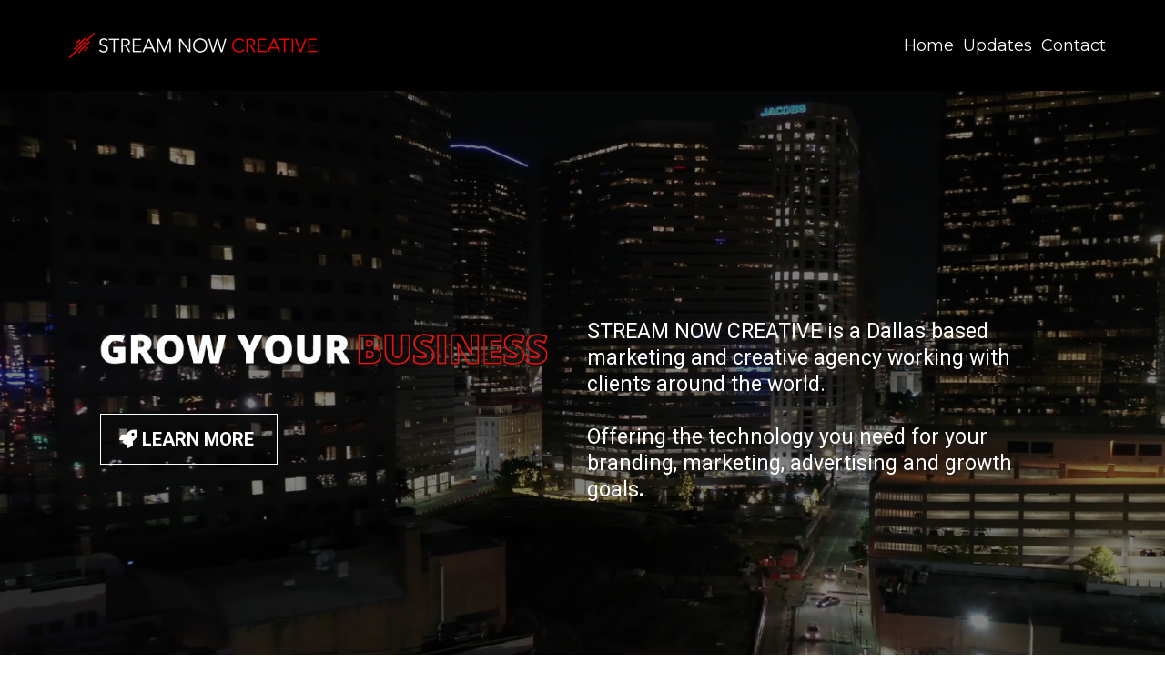

--- FILE ---
content_type: text/html; charset=utf-8
request_url: https://creative.streamnowpro.com/
body_size: 81211
content:
<!DOCTYPE html><html  lang="en"><head><meta charset="utf-8"><meta name="viewport" content="width=device-width, initial-scale=1"><title>Stream Now Creative | Full Service Marketing</title><link rel="preconnect" href="https://fonts.gstatic.com/" crossorigin="anonymous"><style> 

 :root{ --primary: #37ca37;
--secondary: #188bf6;
--white: #ffffff;
--gray: #cbd5e0;
--black: #000000;
--red: #e93d3d;
--orange: #f6ad55;
--yellow: #faf089;
--green: #9ae6b4;
--teal: #81e6d9;
--malibu: #63b3ed;
--indigo: #757BBD;
--purple: #d6bcfa;
--pink: #fbb6ce;
--transparent: transparent;
--overlay: rgba(0, 0, 0, 0.5);
--color-kq2pio97: #151515;
--color-l2kkydk9: #0B7EBB;
--color-l2p26zq0: #E35A22;
--color-l2p28l89: #6BB327;
--poppins: 'Poppins';
--arial: 'Arial';
--lato: 'Lato';
--open-sans: 'Open Sans';
--montserrat: 'Montserrat';
--roboto: 'Roboto';
--headlinefont: 'Montserrat';
--contentfont: 'Lato';
--text-color: #000000;
--link-color: #188bf6; } .bg-fixed{bottom:0;top:0;left:0;right:0;position:fixed;overflow:auto;background-color:var(--black)} 
      
      .drop-zone-draggable .hl_main_popup{padding:20px;margin-top:0;border-color:var(--red);border-width:3px;border-style:solid;background-color:var(--color-kq2pio97)}
      
      

      .drop-zone-draggable .row-g1nMLUM_nP{margin-top:0;margin-bottom:0}
      .drop-zone-draggable .row-g1nMLUM_nP{padding:15px 0;background-color:var(--transparent);border-color:var(--black);border-width:2px;border-style:solid;width:100%}
      
      
.drop-zone-draggable .col-aa1WoluEu{padding:10px 5px;background-color:var(--transparent);width:100%;border-color:var(--black);border-width:2px;border-style:solid;margin-top:0;margin-bottom:0}
.drop-zone-draggable .col-A-KIDSDg40{padding:10px 5px;background-color:var(--transparent);width:100%;border-color:var(--black);border-width:2px;border-style:solid;margin-top:0;margin-bottom:0}

      .drop-zone-draggable .sub-heading-2rmrQ2NqV{margin-top:0;margin-bottom:0}
      .drop-zone-draggable .csub-heading-2rmrQ2NqV{font-family:var(--headlinefont);background-color:var(--transparent);color:var(--white);icon-color:var(--text-color);font-weight:400;padding:0;opacity:1;text-shadow:0 0 0 transparent;border-color:var(--black);border-width:2px;border-style:solid;line-height:1.3em;letter-spacing:0;text-align:left}
      
      

      .drop-zone-draggable .paragraph-Z2u7BuzjT{margin-top:0;margin-bottom:0}
      .drop-zone-draggable .cparagraph-Z2u7BuzjT{font-family:var(--contentfont);background-color:var(--transparent);color:var(--red);icon-color:var(--text-color);font-weight:400;padding:0;opacity:1;text-shadow:0 0 0 transparent;border-color:var(--black);border-width:2px;border-style:solid;line-height:1.3em;letter-spacing:0;text-align:left}
      
      

      .drop-zone-draggable .paragraph-d5DJXu2Bg{margin-top:0;margin-bottom:0}
      .drop-zone-draggable .cparagraph-d5DJXu2Bg{font-family:var(--contentfont);background-color:var(--transparent);color:var(--white);icon-color:var(--text-color);font-weight:400;padding:0;opacity:1;text-shadow:0 0 0 transparent;border-color:var(--black);border-width:2px;border-style:solid;line-height:1.3em;letter-spacing:0;text-align:left}
      
      

      .drop-zone-draggable .bulletList-FmVmjdh9f{margin-top:0;margin-bottom:0}
      .drop-zone-draggable .cbulletList-FmVmjdh9f{font-family:var(--headlinefont);background-color:var(--transparent);color:var(--white);icon-color:var(--red);padding:20px;opacity:1;text-shadow:0 0 0 transparent;border-color:var(--black);border-width:2px;border-style:solid;line-height:1em;letter-spacing:0;text-align:left}
      
      

      .drop-zone-draggable .row-2yqmD_GvF{margin-top:0;margin-bottom:0}
      .drop-zone-draggable .row-2yqmD_GvF{padding:15px 0;background-color:var(--transparent);border-color:var(--black);border-width:2px;border-style:solid;width:100%}
      
      
.drop-zone-draggable .col-Ro0AiJicI1{padding:10px 5px;background-color:var(--transparent);width:100%;border-color:var(--black);border-width:2px;border-style:solid;margin-top:0;margin-bottom:0}

      .drop-zone-draggable .sub-heading-JF93P8rxsD{margin-top:0;margin-bottom:0}
      .drop-zone-draggable .csub-heading-JF93P8rxsD{font-family:var(--headlinefont);background-color:var(--transparent);color:var(--white);icon-color:var(--text-color);font-weight:400;padding:0;opacity:1;text-shadow:0 0 0 transparent;border-color:var(--black);border-width:2px;border-style:solid;line-height:1.3em;letter-spacing:0;text-align:left}
      
      

      .drop-zone-draggable .paragraph-ZPPMj6an9u{margin-top:0;margin-bottom:0}
      .drop-zone-draggable .cparagraph-ZPPMj6an9u{font-family:var(--contentfont);background-color:var(--transparent);color:var(--red);icon-color:var(--text-color);font-weight:400;padding:0;opacity:1;text-shadow:0 0 0 transparent;border-color:var(--black);border-width:2px;border-style:solid;line-height:1.3em;letter-spacing:0;text-align:left}
      
      
.drop-zone-draggable .col-0As86SYBzz{padding:10px 5px;background-color:var(--transparent);width:100%;border-color:var(--black);border-width:2px;border-style:solid;margin-top:0;margin-bottom:0}

      .drop-zone-draggable .paragraph-L5BZMECp-a{margin-top:0;margin-bottom:0}
      .drop-zone-draggable .cparagraph-L5BZMECp-a{font-family:var(--contentfont);background-color:var(--transparent);color:var(--white);icon-color:var(--text-color);font-weight:400;padding:0;opacity:1;text-shadow:0 0 0 transparent;border-color:var(--black);border-width:2px;border-style:solid;line-height:1.3em;letter-spacing:0;text-align:left}
      
      

      .drop-zone-draggable .bulletList-xltbicxiUo{margin-top:0;margin-bottom:0}
      .drop-zone-draggable .cbulletList-xltbicxiUo{font-family:var(--headlinefont);background-color:var(--transparent);color:var(--white);icon-color:var(--red);padding:20px;opacity:1;text-shadow:0 0 0 transparent;border-color:var(--black);border-width:2px;border-style:solid;line-height:1em;letter-spacing:0;text-align:left}
      
      

      .drop-zone-draggable .paragraph-95Auai4qc{margin-top:0;margin-bottom:0}
      .drop-zone-draggable .cparagraph-95Auai4qc{font-family:var(--contentfont);background-color:var(--transparent);color:var(--white);icon-color:var(--text-color);font-weight:400;padding:0;opacity:1;text-shadow:0 0 0 transparent;border-color:var(--black);border-width:2px;border-style:solid;line-height:1.3em;letter-spacing:0;text-align:left}
      
      

      .drop-zone-draggable .row-6hkKEPbX8{margin-top:0;margin-bottom:0}
      .drop-zone-draggable .row-6hkKEPbX8{padding:15px 0;background-color:var(--transparent);border-color:var(--black);border-width:2px;border-style:solid;width:100%}
      
      
.drop-zone-draggable .col-vxrqD52rf{padding:10px 5px;background-color:var(--transparent);width:100%;border-color:var(--black);border-width:2px;border-style:solid;margin-top:0;margin-bottom:0}

      .drop-zone-draggable .sub-heading-HoXRHA_dho{margin-top:0;margin-bottom:0}
      .drop-zone-draggable .csub-heading-HoXRHA_dho{font-family:var(--headlinefont);background-color:var(--transparent);color:var(--white);icon-color:var(--text-color);font-weight:400;padding:0;opacity:1;text-shadow:0 0 0 transparent;border-color:var(--black);border-width:2px;border-style:solid;line-height:1.3em;letter-spacing:0;text-align:left}
      
      

      .drop-zone-draggable .paragraph-tvzhJCZKPm{margin-top:0;margin-bottom:0}
      .drop-zone-draggable .cparagraph-tvzhJCZKPm{font-family:var(--contentfont);background-color:var(--transparent);color:var(--red);icon-color:var(--text-color);font-weight:400;padding:0;opacity:1;text-shadow:0 0 0 transparent;border-color:var(--black);border-width:2px;border-style:solid;line-height:1.3em;letter-spacing:0;text-align:left}
      
      
.drop-zone-draggable .col-hweMy7eHxO{padding:10px 5px;background-color:var(--transparent);width:100%;border-color:var(--black);border-width:2px;border-style:solid;margin-top:0;margin-bottom:0}

      .drop-zone-draggable .paragraph-8mR_xXSPAL{margin-top:0;margin-bottom:0}
      .drop-zone-draggable .cparagraph-8mR_xXSPAL{font-family:var(--contentfont);background-color:var(--transparent);color:var(--white);icon-color:var(--text-color);font-weight:400;padding:0;opacity:1;text-shadow:0 0 0 transparent;border-color:var(--black);border-width:2px;border-style:solid;line-height:1.3em;letter-spacing:0;text-align:left}
      
      

      .drop-zone-draggable .bulletList-zikaH-AEZA{margin-top:0;margin-bottom:0}
      .drop-zone-draggable .cbulletList-zikaH-AEZA{font-family:var(--headlinefont);background-color:var(--transparent);color:var(--white);icon-color:var(--red);padding:20px;opacity:1;text-shadow:0 0 0 transparent;border-color:var(--black);border-width:2px;border-style:solid;line-height:1em;letter-spacing:0;text-align:left}
      
      

      .drop-zone-draggable .row-te9sjYKG5x{margin-top:0;margin-bottom:0}
      .drop-zone-draggable .row-te9sjYKG5x{padding:15px 0;background-color:var(--transparent);border-color:var(--black);border-width:2px;border-style:solid;width:100%}
      
      
.drop-zone-draggable .col-k92d4Mte3{padding:10px 5px;background-color:var(--transparent);width:100%;border-color:var(--black);border-width:2px;border-style:solid;margin-top:0;margin-bottom:0}

      .drop-zone-draggable .divider-3CIIroAgb{margin-top:0;margin-bottom:0;padding-top:10px;padding-bottom:10px}
      .drop-zone-draggable .cdivider-3CIIroAgb{padding-top:5px;padding-bottom:5px}
      
      

      .drop-zone-draggable .row-cLDPiFPNvF{margin-top:0;margin-bottom:0}
      .drop-zone-draggable .row-cLDPiFPNvF{padding:15px 0;background-color:var(--transparent);border-color:var(--black);border-width:2px;border-style:solid;width:100%}
      
      
.drop-zone-draggable .col-pAtWKVp-n{padding:10px 5px;background-color:var(--transparent);width:100%;border-color:var(--black);border-width:2px;border-style:solid;margin-top:0;margin-bottom:0}

      .drop-zone-draggable .divider-VS-fTSYdg{margin-top:0;margin-bottom:0;padding-top:10px;padding-bottom:10px}
      .drop-zone-draggable .cdivider-VS-fTSYdg{padding-top:5px;padding-bottom:5px}
      
      

      .drop-zone-draggable .row-cmOdbMcm8e{margin-top:0;margin-bottom:0}
      .drop-zone-draggable .row-cmOdbMcm8e{padding:15px 0;background-color:var(--transparent);border-color:var(--black);border-width:2px;border-style:solid;width:100%}
      
      
.drop-zone-draggable .col-9gEvutSX0{padding:10px 5px;background-color:var(--transparent);width:100%;border-color:var(--black);border-width:2px;border-style:solid;margin-top:0;margin-bottom:0}

      .drop-zone-draggable .divider-d6bfTeEsj{margin-top:0;margin-bottom:0;padding-top:10px;padding-bottom:10px}
      .drop-zone-draggable .cdivider-d6bfTeEsj{padding-top:5px;padding-bottom:5px}
      
      

      .drop-zone-draggable .row-Rk-OvJZ9x{margin-top:0;margin-bottom:0}
      .drop-zone-draggable .row-Rk-OvJZ9x{padding:15px 0;background-color:var(--transparent);border-color:var(--black);border-width:2px;border-style:solid;width:100%}
      
      
.drop-zone-draggable .col-AterkwxGiu{padding:10px 5px;background-color:var(--transparent);width:100%;border-color:var(--black);border-width:2px;border-style:solid;margin-top:0;margin-bottom:0}

      .drop-zone-draggable .sub-heading-hhgsyoT1WX{margin-top:0;margin-bottom:0}
      .drop-zone-draggable .csub-heading-hhgsyoT1WX{font-family:var(--headlinefont);background-color:var(--transparent);color:var(--white);icon-color:var(--text-color);font-weight:400;padding:0;opacity:1;text-shadow:0 0 0 transparent;border-color:var(--black);border-width:2px;border-style:solid;line-height:1.3em;letter-spacing:0;text-align:left}
      
      

      .drop-zone-draggable .paragraph-Zd7E9XqDE8{margin-top:0;margin-bottom:0}
      .drop-zone-draggable .cparagraph-Zd7E9XqDE8{font-family:var(--contentfont);background-color:var(--transparent);color:var(--red);icon-color:var(--text-color);font-weight:400;padding:0;opacity:1;text-shadow:0 0 0 transparent;border-color:var(--black);border-width:2px;border-style:solid;line-height:1.3em;letter-spacing:0;text-align:left}
      
      
.drop-zone-draggable .col-bC2htfMtQp{padding:10px 5px;background-color:var(--transparent);width:100%;border-color:var(--black);border-width:2px;border-style:solid;margin-top:0;margin-bottom:0}

      .drop-zone-draggable .paragraph-foLki_PRBi{margin-top:0;margin-bottom:0}
      .drop-zone-draggable .cparagraph-foLki_PRBi{font-family:var(--contentfont);background-color:var(--transparent);color:var(--white);icon-color:var(--text-color);font-weight:400;padding:0;opacity:1;text-shadow:0 0 0 transparent;border-color:var(--black);border-width:2px;border-style:solid;line-height:1.3em;letter-spacing:0;text-align:left}
      
      

      .drop-zone-draggable .row-GYys43zaz{margin-top:0;margin-bottom:0}
      .drop-zone-draggable .row-GYys43zaz{padding:15px 0;background-color:var(--transparent);border-color:var(--black);border-width:2px;border-style:solid;width:100%}
      
      
.drop-zone-draggable .col-TqTaNE_7zd{padding:10px 5px;background-color:var(--transparent);width:100%;border-color:var(--black);border-width:2px;border-style:solid;margin-top:0;margin-bottom:0}

      .drop-zone-draggable .sub-heading-bxd76qKGIV{margin-top:0;margin-bottom:0}
      .drop-zone-draggable .csub-heading-bxd76qKGIV{font-family:var(--headlinefont);background-color:var(--transparent);color:var(--white);icon-color:var(--text-color);font-weight:400;padding:0;opacity:1;text-shadow:0 0 0 transparent;border-color:var(--black);border-width:2px;border-style:solid;line-height:1.3em;letter-spacing:0;text-align:left}
      
      

      .drop-zone-draggable .paragraph-qpojSSDzbV{margin-top:0;margin-bottom:0}
      .drop-zone-draggable .cparagraph-qpojSSDzbV{font-family:var(--contentfont);background-color:var(--transparent);color:var(--red);icon-color:var(--text-color);font-weight:400;padding:0;opacity:1;text-shadow:0 0 0 transparent;border-color:var(--black);border-width:2px;border-style:solid;line-height:1.3em;letter-spacing:0;text-align:left}
      
      
.drop-zone-draggable .col-oeqGGpSs6O{padding:10px 5px;background-color:var(--transparent);width:100%;border-color:var(--black);border-width:2px;border-style:solid;margin-top:0;margin-bottom:0}

      .drop-zone-draggable .paragraph-Vunzz-we43{margin-top:0;margin-bottom:0}
      .drop-zone-draggable .cparagraph-Vunzz-we43{font-family:var(--contentfont);background-color:var(--transparent);color:var(--white);icon-color:var(--text-color);font-weight:400;padding:0;opacity:1;text-shadow:0 0 0 transparent;border-color:var(--black);border-width:2px;border-style:solid;line-height:1.3em;letter-spacing:0;text-align:left}
      
      

      .drop-zone-draggable .row-j0sWsi8kte{margin-top:0;margin-bottom:0}
      .drop-zone-draggable .row-j0sWsi8kte{padding:15px 0;background-color:var(--transparent);border-color:var(--black);border-width:2px;border-style:solid;width:100%}
      
      
.drop-zone-draggable .col-F1BdozZ5O{padding:10px 5px;background-color:var(--transparent);width:100%;border-color:var(--black);border-width:2px;border-style:solid;margin-top:0;margin-bottom:0}

      .drop-zone-draggable .divider-UPaSwW4Dw{margin-top:0;margin-bottom:0;padding-top:10px;padding-bottom:10px}
      .drop-zone-draggable .cdivider-UPaSwW4Dw{padding-top:5px;padding-bottom:5px}
      
      

      .drop-zone-draggable .row-zXn9ZdXtS{margin-top:0;margin-bottom:0}
      .drop-zone-draggable .row-zXn9ZdXtS{padding:15px 0;background-color:var(--transparent);border-color:var(--black);border-width:2px;border-style:solid;width:100%}
      
      
.drop-zone-draggable .col-_ywExeu1pu{padding:10px 5px;background-color:var(--transparent);width:100%;border-color:var(--black);border-width:2px;border-style:solid;margin-top:0;margin-bottom:0}

      .drop-zone-draggable .sub-heading-HKgcAF8ojp{margin-top:0;margin-bottom:0}
      .drop-zone-draggable .csub-heading-HKgcAF8ojp{font-family:var(--headlinefont);background-color:var(--transparent);color:var(--white);icon-color:var(--text-color);font-weight:400;padding:0;opacity:1;text-shadow:0 0 0 transparent;border-color:var(--black);border-width:2px;border-style:solid;line-height:1.3em;letter-spacing:0;text-align:left}
      
      

      .drop-zone-draggable .paragraph-Zo6YJSoLYs{margin-top:0;margin-bottom:0}
      .drop-zone-draggable .cparagraph-Zo6YJSoLYs{font-family:var(--contentfont);background-color:var(--transparent);color:var(--red);icon-color:var(--text-color);font-weight:400;padding:0;opacity:1;text-shadow:0 0 0 transparent;border-color:var(--black);border-width:2px;border-style:solid;line-height:1.3em;letter-spacing:0;text-align:left}
      
      
.drop-zone-draggable .col-mXX1AsrHI5{padding:10px 5px;background-color:var(--transparent);width:100%;border-color:var(--black);border-width:2px;border-style:solid;margin-top:0;margin-bottom:0}

      .drop-zone-draggable .bulletList-P5sXDFiMxl{margin-top:0;margin-bottom:0}
      .drop-zone-draggable .cbulletList-P5sXDFiMxl{font-family:var(--headlinefont);background-color:var(--transparent);color:var(--white);icon-color:var(--red);padding:20px;opacity:1;text-shadow:0 0 0 transparent;border-color:var(--black);border-width:2px;border-style:solid;line-height:1em;letter-spacing:0;text-align:left}
      
      

      .drop-zone-draggable .row-TzIM9HAtM7{margin-top:0;margin-bottom:0}
      .drop-zone-draggable .row-TzIM9HAtM7{padding:15px 0;background-color:var(--transparent);border-color:var(--black);border-width:2px;border-style:solid;width:100%}
      
      
.drop-zone-draggable .col-oYo_3VSgy{padding:10px 5px;background-color:var(--transparent);width:100%;border-color:var(--black);border-width:2px;border-style:solid;margin-top:0;margin-bottom:0}

      .drop-zone-draggable .divider-HO_aPbjqQ{margin-top:0;margin-bottom:0;padding-top:10px;padding-bottom:10px}
      .drop-zone-draggable .cdivider-HO_aPbjqQ{padding-top:5px;padding-bottom:5px}
      
      

      .drop-zone-draggable .row-sFMB6dOim{margin-top:0;margin-bottom:0}
      .drop-zone-draggable .row-sFMB6dOim{padding:15px 0;background-color:var(--transparent);border-color:var(--black);border-width:2px;border-style:solid;width:100%}
      
      
.drop-zone-draggable .col-FQJOOEfAd2{padding:10px 5px;background-color:var(--transparent);width:100%;border-color:var(--black);border-width:2px;border-style:solid;margin-top:0;margin-bottom:0}

      .drop-zone-draggable .sub-heading-59InuMiMcV{margin-top:0;margin-bottom:0}
      .drop-zone-draggable .csub-heading-59InuMiMcV{font-family:var(--headlinefont);background-color:var(--transparent);color:var(--white);icon-color:var(--text-color);font-weight:400;padding:0;opacity:1;text-shadow:0 0 0 transparent;border-color:var(--black);border-width:2px;border-style:solid;line-height:1.3em;letter-spacing:0;text-align:left}
      
      

      .drop-zone-draggable .paragraph-DQcMfC90NF{margin-top:0;margin-bottom:0}
      .drop-zone-draggable .cparagraph-DQcMfC90NF{font-family:var(--contentfont);background-color:var(--transparent);color:var(--red);icon-color:var(--text-color);font-weight:400;padding:0;opacity:1;text-shadow:0 0 0 transparent;border-color:var(--black);border-width:2px;border-style:solid;line-height:1.3em;letter-spacing:0;text-align:left}
      
      
.drop-zone-draggable .col-4IHbOLF6Ky{padding:10px 5px;background-color:var(--transparent);width:100%;border-color:var(--black);border-width:2px;border-style:solid;margin-top:0;margin-bottom:0}

      .drop-zone-draggable .bulletList-Zmgj9P3lYN{margin-top:0;margin-bottom:0}
      .drop-zone-draggable .cbulletList-Zmgj9P3lYN{font-family:var(--headlinefont);background-color:var(--transparent);color:var(--white);icon-color:var(--red);padding:20px;opacity:1;text-shadow:0 0 0 transparent;border-color:var(--black);border-width:2px;border-style:solid;line-height:1em;letter-spacing:0;text-align:left}
      
      

      .drop-zone-draggable .row-QZkdZVNZHw{margin-top:0;margin-bottom:0}
      .drop-zone-draggable .row-QZkdZVNZHw{padding:15px 0;background-color:var(--transparent);border-color:var(--black);border-width:2px;border-style:solid;width:100%}
      
      
.drop-zone-draggable .col-DaZjUPeIM{padding:10px 5px;background-color:var(--transparent);width:100%;border-color:var(--black);border-width:2px;border-style:solid;margin-top:0;margin-bottom:0}

      .drop-zone-draggable .divider-okSegH6qI{margin-top:0;margin-bottom:0;padding-top:10px;padding-bottom:10px}
      .drop-zone-draggable .cdivider-okSegH6qI{padding-top:5px;padding-bottom:5px}
      
      

      .drop-zone-draggable .row-CvQQrbMQWI{margin-top:0;margin-bottom:0}
      .drop-zone-draggable .row-CvQQrbMQWI{padding:15px 0;background-color:var(--transparent);border-color:var(--black);border-width:2px;border-style:solid;width:100%}
      
      
.drop-zone-draggable .col-7aa-6b0Ox{padding:10px 5px;background-color:var(--transparent);width:100%;border-color:var(--black);border-width:2px;border-style:solid;margin-top:0;margin-bottom:0}

      .drop-zone-draggable .heading-TxmZyfw1q{margin-top:0;margin-bottom:0}
      .drop-zone-draggable .cheading-TxmZyfw1q{font-family:var(--headlinefont);background-color:var(--transparent);color:var(--white);icon-color:var(--text-color);font-weight:400;padding:0;opacity:1;text-shadow:0 0 0 transparent;border-color:var(--black);border-width:2px;border-style:solid;line-height:1.3em;letter-spacing:0;text-align:center}
      
      

      .drop-zone-draggable .row-0O22xvRFE{margin-top:0;margin-bottom:0}
      .drop-zone-draggable .row-0O22xvRFE{padding:15px 0;background-color:var(--transparent);border-color:var(--black);border-width:2px;border-style:solid;width:100%}
      
      
.drop-zone-draggable .col-LTMOXOanzo{padding:10px 5px;background-color:var(--transparent);width:100%;border-color:var(--black);border-width:2px;border-style:solid;margin-top:0;margin-bottom:0}

      .drop-zone-draggable .sub-heading-2i0emwcrRR{margin-top:0;margin-bottom:0}
      .drop-zone-draggable .csub-heading-2i0emwcrRR{font-family:var(--headlinefont);background-color:var(--transparent);color:var(--white);icon-color:var(--text-color);font-weight:400;padding:0;opacity:1;text-shadow:0 0 0 transparent;border-color:var(--black);border-width:2px;border-style:solid;line-height:1.3em;letter-spacing:0;text-align:left}
      
      

      .drop-zone-draggable .paragraph-oRhFfAL8qN{margin-top:0;margin-bottom:0}
      .drop-zone-draggable .cparagraph-oRhFfAL8qN{font-family:var(--contentfont);background-color:var(--transparent);color:var(--red);icon-color:var(--text-color);font-weight:400;padding:0;opacity:1;text-shadow:0 0 0 transparent;border-color:var(--black);border-width:2px;border-style:solid;line-height:1.3em;letter-spacing:0;text-align:left}
      
      
.drop-zone-draggable .col-H5zd5bDt7V{padding:10px 5px;background-color:var(--transparent);width:100%;border-color:var(--black);border-width:2px;border-style:solid;margin-top:0;margin-bottom:0}

      .drop-zone-draggable .paragraph-sQLAPAg3Xv{margin-top:0;margin-bottom:0}
      .drop-zone-draggable .cparagraph-sQLAPAg3Xv{font-family:var(--contentfont);background-color:var(--transparent);color:var(--white);icon-color:var(--text-color);font-weight:400;padding:0;opacity:1;text-shadow:0 0 0 transparent;border-color:var(--black);border-width:2px;border-style:solid;line-height:1.3em;letter-spacing:0;text-align:left}
      
      

      .drop-zone-draggable .row-ewlKpyG8x1{margin-top:0;margin-bottom:0}
      .drop-zone-draggable .row-ewlKpyG8x1{padding:15px 0;background-color:var(--transparent);border-color:var(--black);border-width:2px;border-style:solid;width:100%}
      
      
.drop-zone-draggable .col-dgjgJTG7h{padding:10px 5px;background-color:var(--transparent);width:100%;border-color:var(--black);border-width:2px;border-style:solid;margin-top:0;margin-bottom:0}

      .drop-zone-draggable .divider--GBOcak77{margin-top:0;margin-bottom:0;padding-top:10px;padding-bottom:10px}
      .drop-zone-draggable .cdivider--GBOcak77{padding-top:5px;padding-bottom:5px}
      
      

      .drop-zone-draggable .row-z2ruvwbcX{margin-top:0;margin-bottom:0}
      .drop-zone-draggable .row-z2ruvwbcX{padding:15px 0;background-color:var(--transparent);border-color:var(--black);border-width:2px;border-style:solid;width:100%}
      
      
.drop-zone-draggable .col-Sd-oW8GAvI{padding:10px 5px;background-color:var(--transparent);width:100%;border-color:var(--black);border-width:2px;border-style:solid;margin-top:0;margin-bottom:0}

      .drop-zone-draggable .sub-heading-T1XpmzS7E1{margin-top:0;margin-bottom:0}
      .drop-zone-draggable .csub-heading-T1XpmzS7E1{font-family:var(--headlinefont);background-color:var(--transparent);color:var(--white);icon-color:var(--text-color);font-weight:400;padding:0;opacity:1;text-shadow:0 0 0 transparent;border-color:var(--black);border-width:2px;border-style:solid;line-height:1.3em;letter-spacing:0;text-align:left}
      
      

      .drop-zone-draggable .paragraph-j37OvPQzbH{margin-top:0;margin-bottom:0}
      .drop-zone-draggable .cparagraph-j37OvPQzbH{font-family:var(--contentfont);background-color:var(--transparent);color:var(--red);icon-color:var(--text-color);font-weight:400;padding:0;opacity:1;text-shadow:0 0 0 transparent;border-color:var(--black);border-width:2px;border-style:solid;line-height:1.3em;letter-spacing:0;text-align:left}
      
      
.drop-zone-draggable .col-fmlVBpoG4w{padding:10px 5px;background-color:var(--transparent);width:100%;border-color:var(--black);border-width:2px;border-style:solid;margin-top:0;margin-bottom:0}

      .drop-zone-draggable .paragraph-DmVLebrt-J{margin-top:0;margin-bottom:0}
      .drop-zone-draggable .cparagraph-DmVLebrt-J{font-family:var(--contentfont);background-color:var(--transparent);color:var(--white);icon-color:var(--text-color);font-weight:400;padding:0;opacity:1;text-shadow:0 0 0 transparent;border-color:var(--black);border-width:2px;border-style:solid;line-height:1.3em;letter-spacing:0;text-align:left}
      
      

      .drop-zone-draggable .row-z6Q8jCC3W_{margin-top:0;margin-bottom:0}
      .drop-zone-draggable .row-z6Q8jCC3W_{padding:15px 0;background-color:var(--transparent);border-color:var(--black);border-width:2px;border-style:solid;width:100%}
      
      
.drop-zone-draggable .col-7wpUkPEv7{padding:10px 5px;background-color:var(--transparent);width:100%;border-color:var(--black);border-width:2px;border-style:solid;margin-top:0;margin-bottom:0}

      .drop-zone-draggable .divider-W2SsvdYHs{margin-top:0;margin-bottom:0;padding-top:10px;padding-bottom:10px}
      .drop-zone-draggable .cdivider-W2SsvdYHs{padding-top:5px;padding-bottom:5px}
      
      

      .drop-zone-draggable .row-xVL1MZIt6{margin-top:0;margin-bottom:0}
      .drop-zone-draggable .row-xVL1MZIt6{padding:15px 0;background-color:var(--transparent);border-color:var(--black);border-width:2px;border-style:solid;width:100%}
      
      
.drop-zone-draggable .col-q3MdD_zV24{padding:10px 5px;background-color:var(--transparent);width:100%;border-color:var(--black);border-width:2px;border-style:solid;margin-top:0;margin-bottom:0}

      .drop-zone-draggable .sub-heading--mh_rCxtWf{margin-top:0;margin-bottom:0}
      .drop-zone-draggable .csub-heading--mh_rCxtWf{font-family:var(--headlinefont);background-color:var(--transparent);color:var(--white);icon-color:var(--text-color);font-weight:400;padding:0;opacity:1;text-shadow:0 0 0 transparent;border-color:var(--black);border-width:2px;border-style:solid;line-height:1.3em;letter-spacing:0;text-align:left}
      
      

      .drop-zone-draggable .paragraph-JhWF798mbH{margin-top:0;margin-bottom:0}
      .drop-zone-draggable .cparagraph-JhWF798mbH{font-family:var(--contentfont);background-color:var(--transparent);color:var(--red);icon-color:var(--text-color);font-weight:400;padding:0;opacity:1;text-shadow:0 0 0 transparent;border-color:var(--black);border-width:2px;border-style:solid;line-height:1.3em;letter-spacing:0;text-align:left}
      
      
.drop-zone-draggable .col-CvNa7vOIGm{padding:10px 5px;background-color:var(--transparent);width:100%;border-color:var(--black);border-width:2px;border-style:solid;margin-top:0;margin-bottom:0}

      .drop-zone-draggable .paragraph-fI1qnErJFP{margin-top:0;margin-bottom:0}
      .drop-zone-draggable .cparagraph-fI1qnErJFP{font-family:var(--contentfont);background-color:var(--transparent);color:var(--white);icon-color:var(--text-color);font-weight:400;padding:0;opacity:1;text-shadow:0 0 0 transparent;border-color:var(--black);border-width:2px;border-style:solid;line-height:1.3em;letter-spacing:0;text-align:left}
      
      

      .drop-zone-draggable .row-TmmOCRIM9l{margin-top:0;margin-bottom:0}
      .drop-zone-draggable .row-TmmOCRIM9l{padding:15px 0;background-color:var(--transparent);border-color:var(--black);border-width:2px;border-style:solid;width:100%}
      
      
.drop-zone-draggable .col-zQx0P3XSK{padding:10px 5px;background-color:var(--transparent);width:100%;border-color:var(--black);border-width:2px;border-style:solid;margin-top:0;margin-bottom:0}

      .drop-zone-draggable .divider-7Relcmvuc{margin-top:0;margin-bottom:0;padding-top:10px;padding-bottom:10px}
      .drop-zone-draggable .cdivider-7Relcmvuc{padding-top:5px;padding-bottom:5px}
      
      

      .drop-zone-draggable .row-WHiEmJQOK{margin-top:0;margin-bottom:0}
      .drop-zone-draggable .row-WHiEmJQOK{padding:15px 0;background-color:var(--transparent);border-color:var(--black);border-width:2px;border-style:solid;width:100%}
      
      
.drop-zone-draggable .col-tcVeGk281Z{padding:10px 5px;background-color:var(--transparent);width:100%;border-color:var(--black);border-width:2px;border-style:solid;margin-top:0;margin-bottom:0}

      .drop-zone-draggable .sub-heading-JYWYaoziaZ{margin-top:0;margin-bottom:0}
      .drop-zone-draggable .csub-heading-JYWYaoziaZ{font-family:var(--headlinefont);background-color:var(--transparent);color:var(--white);icon-color:var(--text-color);font-weight:400;padding:0;opacity:1;text-shadow:0 0 0 transparent;border-color:var(--black);border-width:2px;border-style:solid;line-height:1.3em;letter-spacing:0;text-align:left}
      
      

      .drop-zone-draggable .paragraph-Zf5sVXc6Of{margin-top:0;margin-bottom:0}
      .drop-zone-draggable .cparagraph-Zf5sVXc6Of{font-family:var(--contentfont);background-color:var(--transparent);color:var(--red);icon-color:var(--text-color);font-weight:400;padding:0;opacity:1;text-shadow:0 0 0 transparent;border-color:var(--black);border-width:2px;border-style:solid;line-height:1.3em;letter-spacing:0;text-align:left}
      
      
.drop-zone-draggable .col-9mx7N1p_3H{padding:10px 5px;background-color:var(--transparent);width:100%;border-color:var(--black);border-width:2px;border-style:solid;margin-top:0;margin-bottom:0}

      .drop-zone-draggable .paragraph-K2EVLLgTjr{margin-top:0;margin-bottom:0}
      .drop-zone-draggable .cparagraph-K2EVLLgTjr{font-family:var(--contentfont);background-color:var(--transparent);color:var(--white);icon-color:var(--text-color);font-weight:400;padding:0;opacity:1;text-shadow:0 0 0 transparent;border-color:var(--black);border-width:2px;border-style:solid;line-height:1.3em;letter-spacing:0;text-align:left}
      
      

      .drop-zone-draggable .row--cB7ElupcY{margin-top:0;margin-bottom:0}
      .drop-zone-draggable .row--cB7ElupcY{padding:15px 0;background-color:var(--transparent);border-color:var(--black);border-width:2px;border-style:solid;width:100%}
      
      
.drop-zone-draggable .col-91MLK2HPC{padding:10px 5px;background-color:var(--transparent);width:100%;border-color:var(--black);border-width:2px;border-style:solid;margin-top:0;margin-bottom:0}

      .drop-zone-draggable .divider-gAh6Q5_fK{margin-top:0;margin-bottom:0;padding-top:10px;padding-bottom:10px}
      .drop-zone-draggable .cdivider-gAh6Q5_fK{padding-top:5px;padding-bottom:5px}
      
      

      .drop-zone-draggable .row-Da1Q3TIAn{margin-top:0;margin-bottom:0}
      .drop-zone-draggable .row-Da1Q3TIAn{padding:15px 0;background-color:var(--transparent);border-color:var(--black);border-width:2px;border-style:solid;width:100%}
      
      
.drop-zone-draggable .col-QihxL-HmSk{padding:10px 5px;background-color:var(--transparent);width:100%;border-color:var(--black);border-width:2px;border-style:solid;margin-top:0;margin-bottom:0}

      .drop-zone-draggable .sub-heading-YjykRIIqP-{margin-top:0;margin-bottom:0}
      .drop-zone-draggable .csub-heading-YjykRIIqP-{font-family:var(--headlinefont);background-color:var(--transparent);color:var(--white);icon-color:var(--text-color);font-weight:400;padding:0;opacity:1;text-shadow:0 0 0 transparent;border-color:var(--black);border-width:2px;border-style:solid;line-height:1.3em;letter-spacing:0;text-align:left}
      
      

      .drop-zone-draggable .paragraph-zN70dPA2mb{margin-top:0;margin-bottom:0}
      .drop-zone-draggable .cparagraph-zN70dPA2mb{font-family:var(--contentfont);background-color:var(--transparent);color:var(--red);icon-color:var(--text-color);font-weight:400;padding:0;opacity:1;text-shadow:0 0 0 transparent;border-color:var(--black);border-width:2px;border-style:solid;line-height:1.3em;letter-spacing:0;text-align:left}
      
      
.drop-zone-draggable .col-yeJLPj5XfX{padding:10px 5px;background-color:var(--transparent);width:100%;border-color:var(--black);border-width:2px;border-style:solid;margin-top:0;margin-bottom:0}

      .drop-zone-draggable .paragraph-1O94Pm2ms7{margin-top:0;margin-bottom:0}
      .drop-zone-draggable .cparagraph-1O94Pm2ms7{font-family:var(--contentfont);background-color:var(--transparent);color:var(--white);icon-color:var(--text-color);font-weight:400;padding:0;opacity:1;text-shadow:0 0 0 transparent;border-color:var(--black);border-width:2px;border-style:solid;line-height:1.3em;letter-spacing:0;text-align:left}
      
      

      .drop-zone-draggable .row-W-jXMRalE5{margin-top:0;margin-bottom:0}
      .drop-zone-draggable .row-W-jXMRalE5{padding:15px 0;background-color:var(--transparent);border-color:var(--black);border-width:2px;border-style:solid;width:100%}
      
      
.drop-zone-draggable .col-ik1IC0HzO{padding:10px 5px;background-color:var(--transparent);width:100%;border-color:var(--black);border-width:2px;border-style:solid;margin-top:0;margin-bottom:0}

      .drop-zone-draggable .divider-gT8wESCDP{margin-top:0;margin-bottom:0;padding-top:10px;padding-bottom:10px}
      .drop-zone-draggable .cdivider-gT8wESCDP{padding-top:5px;padding-bottom:5px}
      
      

      .drop-zone-draggable .row-WyXLlrwfU{margin-top:0;margin-bottom:0}
      .drop-zone-draggable .row-WyXLlrwfU{padding:15px 0;background-color:var(--transparent);border-color:var(--black);border-width:2px;border-style:solid;width:100%}
      
      
.drop-zone-draggable .col-nv3L6nZ4Jt{padding:10px 5px;background-color:var(--transparent);width:100%;border-color:var(--black);border-width:2px;border-style:solid;margin-top:0;margin-bottom:0}

      .drop-zone-draggable .sub-heading-RJQLot60Ti{margin-top:0;margin-bottom:0}
      .drop-zone-draggable .csub-heading-RJQLot60Ti{font-family:var(--headlinefont);background-color:var(--transparent);color:var(--white);icon-color:var(--text-color);font-weight:400;padding:0;opacity:1;text-shadow:0 0 0 transparent;border-color:var(--black);border-width:2px;border-style:solid;line-height:1.3em;letter-spacing:0;text-align:left}
      
      

      .drop-zone-draggable .paragraph-MBjk3fRA90{margin-top:0;margin-bottom:0}
      .drop-zone-draggable .cparagraph-MBjk3fRA90{font-family:var(--contentfont);background-color:var(--transparent);color:var(--red);icon-color:var(--text-color);font-weight:400;padding:0;opacity:1;text-shadow:0 0 0 transparent;border-color:var(--black);border-width:2px;border-style:solid;line-height:1.3em;letter-spacing:0;text-align:left}
      
      
.drop-zone-draggable .col-shwJi9dExR{padding:10px 5px;background-color:var(--transparent);width:100%;border-color:var(--black);border-width:2px;border-style:solid;margin-top:0;margin-bottom:0}

      .drop-zone-draggable .row-RUOSpS5wkJ{margin-top:0;margin-bottom:0}
      .drop-zone-draggable .row-RUOSpS5wkJ{padding:15px 0;background-color:var(--transparent);border-color:var(--black);border-width:2px;border-style:solid;width:100%}
      
      
.drop-zone-draggable .col-SxgFWOpfj{padding:10px 5px;background-color:var(--transparent);width:100%;border-color:var(--black);border-width:2px;border-style:solid;margin-top:0;margin-bottom:0}

      .drop-zone-draggable .divider-L-avW-5Fi{margin-top:0;margin-bottom:0;padding-top:10px;padding-bottom:10px}
      .drop-zone-draggable .cdivider-L-avW-5Fi{padding-top:5px;padding-bottom:5px}
      
      

      .drop-zone-draggable .bulletList-7zhlInDHe{margin-top:0;margin-bottom:0}
      .drop-zone-draggable .cbulletList-7zhlInDHe{font-family:var(--headlinefont);background-color:var(--transparent);color:var(--white);icon-color:var(--red);padding:20px;opacity:1;text-shadow:0 0 0 transparent;border-color:var(--black);border-width:2px;border-style:solid;line-height:1em;letter-spacing:0;text-align:left}
      
      

      .drop-zone-draggable .row-KFCnrEf2-{margin-top:0;margin-bottom:0}
      .drop-zone-draggable .row-KFCnrEf2-{padding:15px 0;background-color:var(--transparent);border-color:var(--black);border-width:2px;border-style:solid;width:100%}
      
      
.drop-zone-draggable .col-fVwO1jEzm_{padding:10px 5px;background-color:var(--transparent);width:100%;border-color:var(--black);border-width:2px;border-style:solid;margin-top:0;margin-bottom:0}

      .drop-zone-draggable .sub-heading-bzXoAKzopO{margin-top:0;margin-bottom:0}
      .drop-zone-draggable .csub-heading-bzXoAKzopO{font-family:var(--headlinefont);background-color:var(--transparent);color:var(--white);icon-color:var(--text-color);font-weight:400;padding:0;opacity:1;text-shadow:0 0 0 transparent;border-color:var(--black);border-width:2px;border-style:solid;line-height:1.3em;letter-spacing:0;text-align:left}
      
      

      .drop-zone-draggable .paragraph-fBjbGcnliE{margin-top:0;margin-bottom:0}
      .drop-zone-draggable .cparagraph-fBjbGcnliE{font-family:var(--contentfont);background-color:var(--transparent);color:var(--red);icon-color:var(--text-color);font-weight:400;padding:0;opacity:1;text-shadow:0 0 0 transparent;border-color:var(--black);border-width:2px;border-style:solid;line-height:1.3em;letter-spacing:0;text-align:left}
      
      
.drop-zone-draggable .col-u0WG0vGIfP{padding:10px 5px;background-color:var(--transparent);width:100%;border-color:var(--black);border-width:2px;border-style:solid;margin-top:0;margin-bottom:0}

      .drop-zone-draggable .row-NuDMliUG7l{margin-top:0;margin-bottom:0}
      .drop-zone-draggable .row-NuDMliUG7l{padding:15px 0;background-color:var(--transparent);border-color:var(--black);border-width:2px;border-style:solid;width:100%}
      
      
.drop-zone-draggable .col-cYDBsvChE{padding:10px 5px;background-color:var(--transparent);width:100%;border-color:var(--black);border-width:2px;border-style:solid;margin-top:0;margin-bottom:0}

      .drop-zone-draggable .divider-Uvu6lFGx9{margin-top:0;margin-bottom:0;padding-top:10px;padding-bottom:10px}
      .drop-zone-draggable .cdivider-Uvu6lFGx9{padding-top:5px;padding-bottom:5px}
      
      

      .drop-zone-draggable .bulletList-z-88do0F5{margin-top:0;margin-bottom:0}
      .drop-zone-draggable .cbulletList-z-88do0F5{font-family:var(--headlinefont);background-color:var(--transparent);color:var(--white);icon-color:var(--red);padding:20px;opacity:1;text-shadow:0 0 0 transparent;border-color:var(--black);border-width:2px;border-style:solid;line-height:1em;letter-spacing:0;text-align:left}
      
      

      .drop-zone-draggable .bulletList-z-88do0F5{margin-top:0;margin-bottom:0}
      .drop-zone-draggable .cbulletList-z-88do0F5{font-family:var(--headlinefont);background-color:var(--transparent);color:var(--white);icon-color:var(--red);padding:20px;opacity:1;text-shadow:0 0 0 transparent;border-color:var(--black);border-width:2px;border-style:solid;line-height:1em;letter-spacing:0;text-align:left}
      
      

      .drop-zone-draggable .row-Q86MbeS8a{margin-top:0;margin-bottom:0}
      .drop-zone-draggable .row-Q86MbeS8a{padding:15px 0;background-color:var(--transparent);border-color:var(--black);border-width:2px;border-style:solid;width:100%}
      
      
.drop-zone-draggable .col-Xt4vxlm5Sf{padding:10px 5px;background-color:var(--transparent);width:100%;border-color:var(--black);border-width:2px;border-style:solid;margin-top:0;margin-bottom:0}

      .drop-zone-draggable .sub-heading-e4OPierV1K{margin-top:0;margin-bottom:0}
      .drop-zone-draggable .csub-heading-e4OPierV1K{font-family:var(--headlinefont);background-color:var(--transparent);color:var(--white);icon-color:var(--text-color);font-weight:400;padding:0;opacity:1;text-shadow:0 0 0 transparent;border-color:var(--black);border-width:2px;border-style:solid;line-height:1.3em;letter-spacing:0;text-align:left}
      
      

      .drop-zone-draggable .paragraph-sPsWnXMNop{margin-top:0;margin-bottom:0}
      .drop-zone-draggable .cparagraph-sPsWnXMNop{font-family:var(--contentfont);background-color:var(--transparent);color:var(--red);icon-color:var(--text-color);font-weight:400;padding:0;opacity:1;text-shadow:0 0 0 transparent;border-color:var(--black);border-width:2px;border-style:solid;line-height:1.3em;letter-spacing:0;text-align:left}
      
      
.drop-zone-draggable .col-97KywbVWeR{padding:10px 5px;background-color:var(--transparent);width:100%;border-color:var(--black);border-width:2px;border-style:solid;margin-top:0;margin-bottom:0}

      .drop-zone-draggable .row-dlWQ3EOC4X{margin-top:0;margin-bottom:0}
      .drop-zone-draggable .row-dlWQ3EOC4X{padding:15px 0;background-color:var(--transparent);border-color:var(--black);border-width:2px;border-style:solid;width:100%}
      
      
.drop-zone-draggable .col-5Z_ObE-Fn{padding:10px 5px;background-color:var(--transparent);width:100%;border-color:var(--black);border-width:2px;border-style:solid;margin-top:0;margin-bottom:0}

      .drop-zone-draggable .divider-N2LtGFaio{margin-top:0;margin-bottom:0;padding-top:10px;padding-bottom:10px}
      .drop-zone-draggable .cdivider-N2LtGFaio{padding-top:5px;padding-bottom:5px}
      
      

      .drop-zone-draggable .paragraph-rf4wBMAIk{margin-top:0;margin-bottom:0}
      .drop-zone-draggable .cparagraph-rf4wBMAIk{font-family:var(--contentfont);background-color:var(--transparent);color:var(--white);icon-color:var(--text-color);font-weight:400;padding:0;opacity:1;text-shadow:0 0 0 transparent;border-color:var(--black);border-width:2px;border-style:solid;line-height:1.3em;letter-spacing:0;text-align:left}
      
      

      .drop-zone-draggable .paragraph-rf4wBMAIk{margin-top:0;margin-bottom:0}
      .drop-zone-draggable .cparagraph-rf4wBMAIk{font-family:var(--contentfont);background-color:var(--transparent);color:var(--white);icon-color:var(--text-color);font-weight:400;padding:0;opacity:1;text-shadow:0 0 0 transparent;border-color:var(--black);border-width:2px;border-style:solid;line-height:1.3em;letter-spacing:0;text-align:left}
      
      

      .drop-zone-draggable .paragraph-rf4wBMAIk{margin-top:0;margin-bottom:0}
      .drop-zone-draggable .cparagraph-rf4wBMAIk{font-family:var(--contentfont);background-color:var(--transparent);color:var(--white);icon-color:var(--text-color);font-weight:400;padding:0;opacity:1;text-shadow:0 0 0 transparent;border-color:var(--black);border-width:2px;border-style:solid;line-height:1.3em;letter-spacing:0;text-align:left}
      
      

      .drop-zone-draggable .paragraph-rf4wBMAIk{margin-top:0;margin-bottom:0}
      .drop-zone-draggable .cparagraph-rf4wBMAIk{font-family:var(--contentfont);background-color:var(--transparent);color:var(--white);icon-color:var(--text-color);font-weight:400;padding:0;opacity:1;text-shadow:0 0 0 transparent;border-color:var(--black);border-width:2px;border-style:solid;line-height:1.3em;letter-spacing:0;text-align:left}
      
      

      .drop-zone-draggable .button-pBBwsVchd{margin-top:25px;margin-bottom:0;text-align:left}
      .drop-zone-draggable .cbutton-pBBwsVchd{font-family:var(--headlinefont);background-color:var(--transparent);color:var(--white);secondary-color:var(--white);text-decoration:none;padding:15px 20px;font-weight:700;border-color:var(--white);border-width:1px;border-style:solid;letter-spacing:0;text-transform:none;text-shadow:0 0 0 transparent;width:auto%}
      
      

      .drop-zone-draggable .button-4lxe0nIs7{margin-top:25px;margin-bottom:0;text-align:center}
      .drop-zone-draggable .cbutton-4lxe0nIs7{font-family:var(--headlinefont);background-color:var(--transparent);color:var(--white);secondary-color:var(--white);text-decoration:none;padding:15px 20px;font-weight:700;border-color:var(--white);border-width:1px;border-style:solid;letter-spacing:0;text-transform:none;text-shadow:0 0 0 transparent;width:auto%}
      
      

      .drop-zone-draggable .button-6g83B4Jav{margin-top:25px;margin-bottom:0;text-align:center}
      .drop-zone-draggable .cbutton-6g83B4Jav{font-family:var(--headlinefont);background-color:var(--transparent);color:var(--white);secondary-color:var(--white);text-decoration:none;padding:15px 20px;font-weight:700;border-color:var(--white);border-width:1px;border-style:solid;letter-spacing:0;text-transform:none;text-shadow:0 0 0 transparent;width:auto%}
      
      

      .drop-zone-draggable .button-6g83B4Jav{margin-top:25px;margin-bottom:0;text-align:center}
      .drop-zone-draggable .cbutton-6g83B4Jav{font-family:var(--headlinefont);background-color:var(--transparent);color:var(--white);secondary-color:var(--white);text-decoration:none;padding:15px 20px;font-weight:700;border-color:var(--white);border-width:1px;border-style:solid;letter-spacing:0;text-transform:none;text-shadow:0 0 0 transparent;width:auto%}
      
      

      .drop-zone-draggable .button-6cxOBMSgf{margin-top:25px;margin-bottom:0;text-align:center}
      .drop-zone-draggable .cbutton-6cxOBMSgf{font-family:var(--headlinefont);background-color:var(--transparent);color:var(--white);secondary-color:var(--white);text-decoration:none;padding:15px 20px;font-weight:700;border-color:var(--white);border-width:1px;border-style:solid;letter-spacing:0;text-transform:none;text-shadow:0 0 0 transparent;width:auto%}
      
      

      .drop-zone-draggable .button-6cxOBMSgf{margin-top:25px;margin-bottom:0;text-align:center}
      .drop-zone-draggable .cbutton-6cxOBMSgf{font-family:var(--headlinefont);background-color:var(--transparent);color:var(--white);secondary-color:var(--white);text-decoration:none;padding:15px 20px;font-weight:700;border-color:var(--white);border-width:1px;border-style:solid;letter-spacing:0;text-transform:none;text-shadow:0 0 0 transparent;width:auto%}
      
      

      .drop-zone-draggable .button-6cxOBMSgf{margin-top:25px;margin-bottom:0;text-align:center}
      .drop-zone-draggable .cbutton-6cxOBMSgf{font-family:var(--headlinefont);background-color:var(--transparent);color:var(--white);secondary-color:var(--white);text-decoration:none;padding:15px 20px;font-weight:700;border-color:var(--white);border-width:1px;border-style:solid;letter-spacing:0;text-transform:none;text-shadow:0 0 0 transparent;width:auto%}
      
      

      .drop-zone-draggable .button-wLEiQpW8L{margin-top:25px;margin-bottom:0;text-align:center}
      .drop-zone-draggable .cbutton-wLEiQpW8L{font-family:var(--headlinefont);background-color:var(--transparent);color:var(--white);secondary-color:var(--white);text-decoration:none;padding:15px 20px;font-weight:700;border-color:var(--white);border-width:1px;border-style:solid;letter-spacing:0;text-transform:none;text-shadow:0 0 0 transparent;width:auto%}
      
      

      .drop-zone-draggable .button-wLEiQpW8L{margin-top:25px;margin-bottom:0;text-align:center}
      .drop-zone-draggable .cbutton-wLEiQpW8L{font-family:var(--headlinefont);background-color:var(--transparent);color:var(--white);secondary-color:var(--white);text-decoration:none;padding:15px 20px;font-weight:700;border-color:var(--white);border-width:1px;border-style:solid;letter-spacing:0;text-transform:none;text-shadow:0 0 0 transparent;width:auto%}
      
      

      .drop-zone-draggable .button-1drOLyEXq{margin-top:25px;margin-bottom:0;text-align:center}
      .drop-zone-draggable .cbutton-1drOLyEXq{font-family:var(--headlinefont);background-color:var(--transparent);color:var(--white);secondary-color:var(--white);text-decoration:none;padding:15px 20px;font-weight:700;border-color:var(--white);border-width:1px;border-style:solid;letter-spacing:0;text-transform:none;text-shadow:0 0 0 transparent;width:auto%}
      
      

      .drop-zone-draggable .button-1drOLyEXq{margin-top:25px;margin-bottom:0;text-align:center}
      .drop-zone-draggable .cbutton-1drOLyEXq{font-family:var(--headlinefont);background-color:var(--transparent);color:var(--white);secondary-color:var(--white);text-decoration:none;padding:15px 20px;font-weight:700;border-color:var(--white);border-width:1px;border-style:solid;letter-spacing:0;text-transform:none;text-shadow:0 0 0 transparent;width:auto%}
      
      

      .drop-zone-draggable .button-lAUiw59-9{margin-top:25px;margin-bottom:0;text-align:center}
      .drop-zone-draggable .cbutton-lAUiw59-9{font-family:var(--headlinefont);background-color:var(--transparent);color:var(--white);secondary-color:var(--white);text-decoration:none;padding:15px 20px;font-weight:700;border-color:var(--white);border-width:1px;border-style:solid;letter-spacing:0;text-transform:none;text-shadow:0 0 0 transparent;width:auto%}
      
      

      .drop-zone-draggable .button-lAUiw59-9{margin-top:25px;margin-bottom:0;text-align:center}
      .drop-zone-draggable .cbutton-lAUiw59-9{font-family:var(--headlinefont);background-color:var(--transparent);color:var(--white);secondary-color:var(--white);text-decoration:none;padding:15px 20px;font-weight:700;border-color:var(--white);border-width:1px;border-style:solid;letter-spacing:0;text-transform:none;text-shadow:0 0 0 transparent;width:auto%}
      
      

      .drop-zone-draggable .button-IT1T6Ogc0{margin-top:25px;margin-bottom:0;text-align:center}
      .drop-zone-draggable .cbutton-IT1T6Ogc0{font-family:var(--headlinefont);background-color:var(--transparent);color:var(--white);secondary-color:var(--white);text-decoration:none;padding:15px 20px;font-weight:700;border-color:var(--white);border-width:1px;border-style:solid;letter-spacing:0;text-transform:none;text-shadow:0 0 0 transparent;width:auto%}
      
      

      .drop-zone-draggable .button-IT1T6Ogc0{margin-top:25px;margin-bottom:0;text-align:center}
      .drop-zone-draggable .cbutton-IT1T6Ogc0{font-family:var(--headlinefont);background-color:var(--transparent);color:var(--white);secondary-color:var(--white);text-decoration:none;padding:15px 20px;font-weight:700;border-color:var(--white);border-width:1px;border-style:solid;letter-spacing:0;text-transform:none;text-shadow:0 0 0 transparent;width:auto%}
      
      

      .drop-zone-draggable .button-dhu_NItmx{margin-top:25px;margin-bottom:0;text-align:center}
      .drop-zone-draggable .cbutton-dhu_NItmx{font-family:var(--headlinefont);background-color:var(--transparent);color:var(--white);secondary-color:var(--white);text-decoration:none;padding:15px 20px;font-weight:700;border-color:var(--white);border-width:1px;border-style:solid;letter-spacing:0;text-transform:none;text-shadow:0 0 0 transparent;width:auto%}
      
      

      .drop-zone-draggable .button-dhu_NItmx{margin-top:25px;margin-bottom:0;text-align:center}
      .drop-zone-draggable .cbutton-dhu_NItmx{font-family:var(--headlinefont);background-color:var(--transparent);color:var(--white);secondary-color:var(--white);text-decoration:none;padding:15px 20px;font-weight:700;border-color:var(--white);border-width:1px;border-style:solid;letter-spacing:0;text-transform:none;text-shadow:0 0 0 transparent;width:auto%}
      
      

      .drop-zone-draggable .button-VjvCCo0AD{margin-top:25px;margin-bottom:0;text-align:center}
      .drop-zone-draggable .cbutton-VjvCCo0AD{font-family:var(--headlinefont);background-color:var(--transparent);color:var(--white);secondary-color:var(--white);text-decoration:none;padding:15px 20px;font-weight:700;border-color:var(--white);border-width:1px;border-style:solid;letter-spacing:0;text-transform:none;text-shadow:0 0 0 transparent;width:auto%}
      
      

      .drop-zone-draggable .button-VjvCCo0AD{margin-top:25px;margin-bottom:0;text-align:center}
      .drop-zone-draggable .cbutton-VjvCCo0AD{font-family:var(--headlinefont);background-color:var(--transparent);color:var(--white);secondary-color:var(--white);text-decoration:none;padding:15px 20px;font-weight:700;border-color:var(--white);border-width:1px;border-style:solid;letter-spacing:0;text-transform:none;text-shadow:0 0 0 transparent;width:auto%}
      
      

      .drop-zone-draggable .button-5FKCF5eRk{margin-top:29px;margin-bottom:0;text-align:left}
      .drop-zone-draggable .cbutton-5FKCF5eRk{font-family:var(--headlinefont);background-color:var(--transparent);color:var(--white);secondary-color:var(--white);text-decoration:none;padding:15px 20px;font-weight:700;border-color:var(--white);border-width:1px;border-style:solid;letter-spacing:0;text-transform:none;text-shadow:0 0 0 transparent;width:auto%}
      
      

      .drop-zone-draggable .button-CZNduzCOC{margin-top:29px;margin-bottom:0;text-align:left}
      .drop-zone-draggable .cbutton-CZNduzCOC{font-family:var(--headlinefont);background-color:var(--transparent);color:var(--white);secondary-color:var(--white);text-decoration:none;padding:15px 20px;font-weight:700;border-color:var(--white);border-width:1px;border-style:solid;letter-spacing:0;text-transform:none;text-shadow:0 0 0 transparent;width:auto%}
      
      

      .drop-zone-draggable .button-CZNduzCOC{margin-top:29px;margin-bottom:0;text-align:left}
      .drop-zone-draggable .cbutton-CZNduzCOC{font-family:var(--headlinefont);background-color:var(--transparent);color:var(--white);secondary-color:var(--white);text-decoration:none;padding:15px 20px;font-weight:700;border-color:var(--white);border-width:1px;border-style:solid;letter-spacing:0;text-transform:none;text-shadow:0 0 0 transparent;width:auto%}
      
      

      .drop-zone-draggable .button-x6Xxn8i57{margin-top:29px;margin-bottom:0;text-align:left}
      .drop-zone-draggable .cbutton-x6Xxn8i57{font-family:var(--headlinefont);background-color:var(--transparent);color:var(--white);secondary-color:var(--white);text-decoration:none;padding:15px 20px;font-weight:700;border-color:var(--white);border-width:1px;border-style:solid;letter-spacing:0;text-transform:none;text-shadow:0 0 0 transparent;width:auto%}
      
      

      .drop-zone-draggable .button-x6Xxn8i57{margin-top:29px;margin-bottom:0;text-align:left}
      .drop-zone-draggable .cbutton-x6Xxn8i57{font-family:var(--headlinefont);background-color:var(--transparent);color:var(--white);secondary-color:var(--white);text-decoration:none;padding:15px 20px;font-weight:700;border-color:var(--white);border-width:1px;border-style:solid;letter-spacing:0;text-transform:none;text-shadow:0 0 0 transparent;width:auto%}
      
      

      .drop-zone-draggable .button-lvBfkMI5k{margin-top:29px;margin-bottom:0;text-align:left}
      .drop-zone-draggable .cbutton-lvBfkMI5k{font-family:var(--headlinefont);background-color:var(--transparent);color:var(--white);secondary-color:var(--white);text-decoration:none;padding:15px 20px;font-weight:700;border-color:var(--white);border-width:1px;border-style:solid;letter-spacing:0;text-transform:none;text-shadow:0 0 0 transparent;width:auto%}
      
      

      .drop-zone-draggable .button-lvBfkMI5k{margin-top:29px;margin-bottom:0;text-align:left}
      .drop-zone-draggable .cbutton-lvBfkMI5k{font-family:var(--headlinefont);background-color:var(--transparent);color:var(--white);secondary-color:var(--white);text-decoration:none;padding:15px 20px;font-weight:700;border-color:var(--white);border-width:1px;border-style:solid;letter-spacing:0;text-transform:none;text-shadow:0 0 0 transparent;width:auto%}
      
      

      .drop-zone-draggable .button-cCQ7goax6{margin-top:29px;margin-bottom:0;text-align:left}
      .drop-zone-draggable .cbutton-cCQ7goax6{font-family:var(--headlinefont);background-color:var(--transparent);color:var(--white);secondary-color:var(--white);text-decoration:none;padding:15px 20px;font-weight:700;border-color:var(--white);border-width:1px;border-style:solid;letter-spacing:0;text-transform:none;text-shadow:0 0 0 transparent;width:auto%}
      
      

      .drop-zone-draggable .button-cCQ7goax6{margin-top:29px;margin-bottom:0;text-align:left}
      .drop-zone-draggable .cbutton-cCQ7goax6{font-family:var(--headlinefont);background-color:var(--transparent);color:var(--white);secondary-color:var(--white);text-decoration:none;padding:15px 20px;font-weight:700;border-color:var(--white);border-width:1px;border-style:solid;letter-spacing:0;text-transform:none;text-shadow:0 0 0 transparent;width:auto%}
      
      

      .drop-zone-draggable .button-Q4D5fJZDp{margin-top:29px;margin-bottom:0;text-align:left}
      .drop-zone-draggable .cbutton-Q4D5fJZDp{font-family:var(--headlinefont);background-color:var(--transparent);color:var(--white);secondary-color:var(--white);text-decoration:none;padding:15px 20px;font-weight:700;border-color:var(--white);border-width:1px;border-style:solid;letter-spacing:0;text-transform:none;text-shadow:0 0 0 transparent;width:auto%}
      
      

      .drop-zone-draggable .button-Q4D5fJZDp{margin-top:29px;margin-bottom:0;text-align:left}
      .drop-zone-draggable .cbutton-Q4D5fJZDp{font-family:var(--headlinefont);background-color:var(--transparent);color:var(--white);secondary-color:var(--white);text-decoration:none;padding:15px 20px;font-weight:700;border-color:var(--white);border-width:1px;border-style:solid;letter-spacing:0;text-transform:none;text-shadow:0 0 0 transparent;width:auto%}
      
      

      .drop-zone-draggable .button-aBhZQ5VxW{margin-top:29px;margin-bottom:0;text-align:left}
      .drop-zone-draggable .cbutton-aBhZQ5VxW{font-family:var(--headlinefont);background-color:var(--transparent);color:var(--white);secondary-color:var(--white);text-decoration:none;padding:15px 20px;font-weight:700;border-color:var(--white);border-width:1px;border-style:solid;letter-spacing:0;text-transform:none;text-shadow:0 0 0 transparent;width:auto%}
      
      

      .drop-zone-draggable .button-aBhZQ5VxW{margin-top:29px;margin-bottom:0;text-align:left}
      .drop-zone-draggable .cbutton-aBhZQ5VxW{font-family:var(--headlinefont);background-color:var(--transparent);color:var(--white);secondary-color:var(--white);text-decoration:none;padding:15px 20px;font-weight:700;border-color:var(--white);border-width:1px;border-style:solid;letter-spacing:0;text-transform:none;text-shadow:0 0 0 transparent;width:auto%}
      
      

      .drop-zone-draggable .button-ipKJcx1Ux{margin-top:29px;margin-bottom:0;text-align:left}
      .drop-zone-draggable .cbutton-ipKJcx1Ux{font-family:var(--headlinefont);background-color:var(--transparent);color:var(--white);secondary-color:var(--white);text-decoration:none;padding:15px 20px;font-weight:700;border-color:var(--white);border-width:1px;border-style:solid;letter-spacing:0;text-transform:none;text-shadow:0 0 0 transparent;width:auto%}
      
      

      .drop-zone-draggable .button-ipKJcx1Ux{margin-top:29px;margin-bottom:0;text-align:left}
      .drop-zone-draggable .cbutton-ipKJcx1Ux{font-family:var(--headlinefont);background-color:var(--transparent);color:var(--white);secondary-color:var(--white);text-decoration:none;padding:15px 20px;font-weight:700;border-color:var(--white);border-width:1px;border-style:solid;letter-spacing:0;text-transform:none;text-shadow:0 0 0 transparent;width:auto%}
      
      

      .drop-zone-draggable .button-A7j9g87iF{margin-top:29px;margin-bottom:0;text-align:left}
      .drop-zone-draggable .cbutton-A7j9g87iF{font-family:var(--headlinefont);background-color:var(--transparent);color:var(--white);secondary-color:var(--white);text-decoration:none;padding:15px 20px;font-weight:700;border-color:var(--white);border-width:1px;border-style:solid;letter-spacing:0;text-transform:none;text-shadow:0 0 0 transparent;width:auto%}
      
      

      .drop-zone-draggable .button-A7j9g87iF{margin-top:29px;margin-bottom:0;text-align:left}
      .drop-zone-draggable .cbutton-A7j9g87iF{font-family:var(--headlinefont);background-color:var(--transparent);color:var(--white);secondary-color:var(--white);text-decoration:none;padding:15px 20px;font-weight:700;border-color:var(--white);border-width:1px;border-style:solid;letter-spacing:0;text-transform:none;text-shadow:0 0 0 transparent;width:auto%}
      
      

      .drop-zone-draggable .button-m1dCpgtl9{margin-top:29px;margin-bottom:0;text-align:left}
      .drop-zone-draggable .cbutton-m1dCpgtl9{font-family:var(--headlinefont);background-color:var(--transparent);color:var(--white);secondary-color:var(--white);text-decoration:none;padding:15px 20px;font-weight:700;border-color:var(--white);border-width:1px;border-style:solid;letter-spacing:0;text-transform:none;text-shadow:0 0 0 transparent;width:auto%}
      
      

      .drop-zone-draggable .button-m1dCpgtl9{margin-top:29px;margin-bottom:0;text-align:left}
      .drop-zone-draggable .cbutton-m1dCpgtl9{font-family:var(--headlinefont);background-color:var(--transparent);color:var(--white);secondary-color:var(--white);text-decoration:none;padding:15px 20px;font-weight:700;border-color:var(--white);border-width:1px;border-style:solid;letter-spacing:0;text-transform:none;text-shadow:0 0 0 transparent;width:auto%}
      
      

      .drop-zone-draggable .button-nO2bpYlMl{margin-top:29px;margin-bottom:0;text-align:left}
      .drop-zone-draggable .cbutton-nO2bpYlMl{font-family:var(--headlinefont);background-color:var(--transparent);color:var(--white);secondary-color:var(--white);text-decoration:none;padding:15px 20px;font-weight:700;border-color:var(--white);border-width:1px;border-style:solid;letter-spacing:0;text-transform:none;text-shadow:0 0 0 transparent;width:auto%}
      
      

      .drop-zone-draggable .button-nO2bpYlMl{margin-top:29px;margin-bottom:0;text-align:left}
      .drop-zone-draggable .cbutton-nO2bpYlMl{font-family:var(--headlinefont);background-color:var(--transparent);color:var(--white);secondary-color:var(--white);text-decoration:none;padding:15px 20px;font-weight:700;border-color:var(--white);border-width:1px;border-style:solid;letter-spacing:0;text-transform:none;text-shadow:0 0 0 transparent;width:auto%}
      
      

      .drop-zone-draggable .button-uTTsdtQIk{margin-top:29px;margin-bottom:0;text-align:left}
      .drop-zone-draggable .cbutton-uTTsdtQIk{font-family:var(--headlinefont);background-color:var(--transparent);color:var(--white);secondary-color:var(--white);text-decoration:none;padding:15px 20px;font-weight:700;border-color:var(--white);border-width:1px;border-style:solid;letter-spacing:0;text-transform:none;text-shadow:0 0 0 transparent;width:auto%}
      
      

      .drop-zone-draggable .button-uTTsdtQIk{margin-top:29px;margin-bottom:0;text-align:left}
      .drop-zone-draggable .cbutton-uTTsdtQIk{font-family:var(--headlinefont);background-color:var(--transparent);color:var(--white);secondary-color:var(--white);text-decoration:none;padding:15px 20px;font-weight:700;border-color:var(--white);border-width:1px;border-style:solid;letter-spacing:0;text-transform:none;text-shadow:0 0 0 transparent;width:auto%}
      
      

      .drop-zone-draggable .button-xqAKkWjSm{margin-top:29px;margin-bottom:0;text-align:left}
      .drop-zone-draggable .cbutton-xqAKkWjSm{font-family:var(--headlinefont);background-color:var(--transparent);color:var(--white);secondary-color:var(--white);text-decoration:none;padding:15px 20px;font-weight:700;border-color:var(--white);border-width:1px;border-style:solid;letter-spacing:0;text-transform:none;text-shadow:0 0 0 transparent;width:auto%}
      
      

      .drop-zone-draggable .button-xqAKkWjSm{margin-top:29px;margin-bottom:0;text-align:left}
      .drop-zone-draggable .cbutton-xqAKkWjSm{font-family:var(--headlinefont);background-color:var(--transparent);color:var(--white);secondary-color:var(--white);text-decoration:none;padding:15px 20px;font-weight:700;border-color:var(--white);border-width:1px;border-style:solid;letter-spacing:0;text-transform:none;text-shadow:0 0 0 transparent;width:auto%}
      
      

      .drop-zone-draggable .button-ZouhmDxDr{margin-top:29px;margin-bottom:0;text-align:left}
      .drop-zone-draggable .cbutton-ZouhmDxDr{font-family:var(--headlinefont);background-color:var(--transparent);color:var(--white);secondary-color:var(--white);text-decoration:none;padding:15px 20px;font-weight:700;border-color:var(--white);border-width:1px;border-style:solid;letter-spacing:0;text-transform:none;text-shadow:0 0 0 transparent;width:auto%}
      
      

      .drop-zone-draggable .button-ZouhmDxDr{margin-top:29px;margin-bottom:0;text-align:left}
      .drop-zone-draggable .cbutton-ZouhmDxDr{font-family:var(--headlinefont);background-color:var(--transparent);color:var(--white);secondary-color:var(--white);text-decoration:none;padding:15px 20px;font-weight:700;border-color:var(--white);border-width:1px;border-style:solid;letter-spacing:0;text-transform:none;text-shadow:0 0 0 transparent;width:auto%}
      
      

      .drop-zone-draggable .button-P_oXHIKeh{margin-top:29px;margin-bottom:0;text-align:left}
      .drop-zone-draggable .cbutton-P_oXHIKeh{font-family:var(--headlinefont);background-color:var(--transparent);color:var(--white);secondary-color:var(--white);text-decoration:none;padding:15px 20px;font-weight:700;border-color:var(--white);border-width:1px;border-style:solid;letter-spacing:0;text-transform:none;text-shadow:0 0 0 transparent;width:auto%}
      
      

      .drop-zone-draggable .button-P_oXHIKeh{margin-top:29px;margin-bottom:0;text-align:left}
      .drop-zone-draggable .cbutton-P_oXHIKeh{font-family:var(--headlinefont);background-color:var(--transparent);color:var(--white);secondary-color:var(--white);text-decoration:none;padding:15px 20px;font-weight:700;border-color:var(--white);border-width:1px;border-style:solid;letter-spacing:0;text-transform:none;text-shadow:0 0 0 transparent;width:auto%}
      
      
#hl_main_popup{padding:20px;margin-top:0;border-color:var(--red);border-width:3px;border-style:solid;background-color:var(--color-kq2pio97);width:960px}@media screen and (min-width:0px) and (max-width:480px){#hl_main_popup{width:380px!important}} #col-aa1WoluEu>.inner{flex-direction:column;justify-content:center;align-items:inherit;flex-wrap:nowrap} #col-A-KIDSDg40>.inner{flex-direction:column;justify-content:center;align-items:inherit;flex-wrap:nowrap} .sub-heading-2rmrQ2NqV{font-weight:undefined}.sub-heading-2rmrQ2NqV em,.sub-heading-2rmrQ2NqV strong,.sub-heading-2rmrQ2NqV u{color:var(--text-color)!important}.sub-heading-2rmrQ2NqV a,.sub-heading-2rmrQ2NqV a *{color:var(--link-color)!important;text-decoration:none}.sub-heading-2rmrQ2NqV a:hover{text-decoration:underline}@media screen and (min-width:0px) and (max-width:480px){.sub-heading-2rmrQ2NqV h1,.sub-heading-2rmrQ2NqV h2,.sub-heading-2rmrQ2NqV h3,.sub-heading-2rmrQ2NqV h4,.sub-heading-2rmrQ2NqV h5,.sub-heading-2rmrQ2NqV h6,.sub-heading-2rmrQ2NqV ul li,.sub-heading-2rmrQ2NqV.text-output{font-size:25px!important;font-weight:undefined}}@media screen and (min-width:481px) and (max-width:10000px){.sub-heading-2rmrQ2NqV h1,.sub-heading-2rmrQ2NqV h2,.sub-heading-2rmrQ2NqV h3,.sub-heading-2rmrQ2NqV h4,.sub-heading-2rmrQ2NqV h5,.sub-heading-2rmrQ2NqV h6,.sub-heading-2rmrQ2NqV ul li,.sub-heading-2rmrQ2NqV.text-output{font-size:23px!important;font-weight:undefined}}.sub-heading-2rmrQ2NqV.text-output h1:first-child:before,.sub-heading-2rmrQ2NqV.text-output h2:first-child:before,.sub-heading-2rmrQ2NqV.text-output h3:first-child:before,.sub-heading-2rmrQ2NqV.text-output h4:first-child:before,.sub-heading-2rmrQ2NqV.text-output h5:first-child:before,.sub-heading-2rmrQ2NqV.text-output h6:first-child:before,.sub-heading-2rmrQ2NqV.text-output p:first-child:before{color:var(--text-color);content:'\';
    font-family: '';margin-right:5px;font-weight:700} .paragraph-Z2u7BuzjT{font-weight:undefined}.paragraph-Z2u7BuzjT strong{color:var(--red)!important}.paragraph-Z2u7BuzjT em,.paragraph-Z2u7BuzjT u{color:var(--text-color)!important}.paragraph-Z2u7BuzjT a,.paragraph-Z2u7BuzjT a *{color:var(--link-color)!important;text-decoration:none}.paragraph-Z2u7BuzjT a:hover{text-decoration:underline}@media screen and (min-width:0px) and (max-width:480px){.paragraph-Z2u7BuzjT h1,.paragraph-Z2u7BuzjT h2,.paragraph-Z2u7BuzjT h3,.paragraph-Z2u7BuzjT h4,.paragraph-Z2u7BuzjT h5,.paragraph-Z2u7BuzjT h6,.paragraph-Z2u7BuzjT ul li,.paragraph-Z2u7BuzjT.text-output{font-size:18px!important;font-weight:undefined}}@media screen and (min-width:481px) and (max-width:10000px){.paragraph-Z2u7BuzjT h1,.paragraph-Z2u7BuzjT h2,.paragraph-Z2u7BuzjT h3,.paragraph-Z2u7BuzjT h4,.paragraph-Z2u7BuzjT h5,.paragraph-Z2u7BuzjT h6,.paragraph-Z2u7BuzjT ul li,.paragraph-Z2u7BuzjT.text-output{font-size:14px!important;font-weight:undefined}}.paragraph-Z2u7BuzjT.text-output h1:first-child:before,.paragraph-Z2u7BuzjT.text-output h2:first-child:before,.paragraph-Z2u7BuzjT.text-output h3:first-child:before,.paragraph-Z2u7BuzjT.text-output h4:first-child:before,.paragraph-Z2u7BuzjT.text-output h5:first-child:before,.paragraph-Z2u7BuzjT.text-output h6:first-child:before,.paragraph-Z2u7BuzjT.text-output p:first-child:before{color:var(--text-color);content:'\';
    font-family: '';margin-right:5px;font-weight:700} .paragraph-d5DJXu2Bg{font-weight:undefined}.paragraph-d5DJXu2Bg strong{color:var(--white)!important}.paragraph-d5DJXu2Bg em,.paragraph-d5DJXu2Bg u{color:var(--text-color)!important}.paragraph-d5DJXu2Bg a,.paragraph-d5DJXu2Bg a *{color:var(--link-color)!important;text-decoration:none}.paragraph-d5DJXu2Bg a:hover{text-decoration:underline}@media screen and (min-width:0px) and (max-width:480px){.paragraph-d5DJXu2Bg h1,.paragraph-d5DJXu2Bg h2,.paragraph-d5DJXu2Bg h3,.paragraph-d5DJXu2Bg h4,.paragraph-d5DJXu2Bg h5,.paragraph-d5DJXu2Bg h6,.paragraph-d5DJXu2Bg ul li,.paragraph-d5DJXu2Bg.text-output{font-size:16px!important;font-weight:undefined}}@media screen and (min-width:481px) and (max-width:10000px){.paragraph-d5DJXu2Bg h1,.paragraph-d5DJXu2Bg h2,.paragraph-d5DJXu2Bg h3,.paragraph-d5DJXu2Bg h4,.paragraph-d5DJXu2Bg h5,.paragraph-d5DJXu2Bg h6,.paragraph-d5DJXu2Bg ul li,.paragraph-d5DJXu2Bg.text-output{font-size:16px!important;font-weight:undefined}}.paragraph-d5DJXu2Bg.text-output h1:first-child:before,.paragraph-d5DJXu2Bg.text-output h2:first-child:before,.paragraph-d5DJXu2Bg.text-output h3:first-child:before,.paragraph-d5DJXu2Bg.text-output h4:first-child:before,.paragraph-d5DJXu2Bg.text-output h5:first-child:before,.paragraph-d5DJXu2Bg.text-output h6:first-child:before,.paragraph-d5DJXu2Bg.text-output p:first-child:before{color:var(--text-color);content:'\';
    font-family: '';margin-right:5px;font-weight:700} .bulletList-FmVmjdh9f{font-weight:undefined}.bulletList-FmVmjdh9f em,.bulletList-FmVmjdh9f strong,.bulletList-FmVmjdh9f u{color:var(--text-color)!important}.bulletList-FmVmjdh9f a,.bulletList-FmVmjdh9f a *{color:var(--link-color)!important;text-decoration:none}.bulletList-FmVmjdh9f a:hover{text-decoration:underline}@media screen and (min-width:0px) and (max-width:480px){.bulletList-FmVmjdh9f h1,.bulletList-FmVmjdh9f h2,.bulletList-FmVmjdh9f h3,.bulletList-FmVmjdh9f h4,.bulletList-FmVmjdh9f h5,.bulletList-FmVmjdh9f h6,.bulletList-FmVmjdh9f ul li,.bulletList-FmVmjdh9f.text-output{font-size:16px!important;font-weight:undefined}}@media screen and (min-width:481px) and (max-width:10000px){.bulletList-FmVmjdh9f h1,.bulletList-FmVmjdh9f h2,.bulletList-FmVmjdh9f h3,.bulletList-FmVmjdh9f h4,.bulletList-FmVmjdh9f h5,.bulletList-FmVmjdh9f h6,.bulletList-FmVmjdh9f ul li,.bulletList-FmVmjdh9f.text-output{font-size:16px!important;font-weight:undefined}}.bulletList-FmVmjdh9f.text-output ul{list-style-type:none;margin:0;padding:0 0 0 1.5em}.bulletList-FmVmjdh9f.text-output ol{padding-left:1.5em}.bulletList-FmVmjdh9f.text-output ol li,.bulletList-FmVmjdh9f.text-output ul li{padding-inline-start:.5em}.bulletList-FmVmjdh9f.text-output ul li{list-style-type:"✓"!important}.bulletList-FmVmjdh9f.text-output ul li::marker{font-family:"";font-weight:700;color:var(--red);margin-right:.3em;margin-left:-1.5em;text-align:right} #col-Ro0AiJicI1>.inner{flex-direction:column;justify-content:center;align-items:inherit;flex-wrap:nowrap} .sub-heading-JF93P8rxsD{font-weight:undefined}.sub-heading-JF93P8rxsD em,.sub-heading-JF93P8rxsD strong,.sub-heading-JF93P8rxsD u{color:var(--text-color)!important}.sub-heading-JF93P8rxsD a,.sub-heading-JF93P8rxsD a *{color:var(--link-color)!important;text-decoration:none}.sub-heading-JF93P8rxsD a:hover{text-decoration:underline}@media screen and (min-width:0px) and (max-width:480px){.sub-heading-JF93P8rxsD h1,.sub-heading-JF93P8rxsD h2,.sub-heading-JF93P8rxsD h3,.sub-heading-JF93P8rxsD h4,.sub-heading-JF93P8rxsD h5,.sub-heading-JF93P8rxsD h6,.sub-heading-JF93P8rxsD ul li,.sub-heading-JF93P8rxsD.text-output{font-size:25px!important;font-weight:undefined}}@media screen and (min-width:481px) and (max-width:10000px){.sub-heading-JF93P8rxsD h1,.sub-heading-JF93P8rxsD h2,.sub-heading-JF93P8rxsD h3,.sub-heading-JF93P8rxsD h4,.sub-heading-JF93P8rxsD h5,.sub-heading-JF93P8rxsD h6,.sub-heading-JF93P8rxsD ul li,.sub-heading-JF93P8rxsD.text-output{font-size:23px!important;font-weight:undefined}}.sub-heading-JF93P8rxsD.text-output h1:first-child:before,.sub-heading-JF93P8rxsD.text-output h2:first-child:before,.sub-heading-JF93P8rxsD.text-output h3:first-child:before,.sub-heading-JF93P8rxsD.text-output h4:first-child:before,.sub-heading-JF93P8rxsD.text-output h5:first-child:before,.sub-heading-JF93P8rxsD.text-output h6:first-child:before,.sub-heading-JF93P8rxsD.text-output p:first-child:before{color:var(--text-color);content:'\';
    font-family: '';margin-right:5px;font-weight:700} .paragraph-ZPPMj6an9u{font-weight:undefined}.paragraph-ZPPMj6an9u strong{color:var(--red)!important}.paragraph-ZPPMj6an9u em,.paragraph-ZPPMj6an9u u{color:var(--text-color)!important}.paragraph-ZPPMj6an9u a,.paragraph-ZPPMj6an9u a *{color:var(--link-color)!important;text-decoration:none}.paragraph-ZPPMj6an9u a:hover{text-decoration:underline}@media screen and (min-width:0px) and (max-width:480px){.paragraph-ZPPMj6an9u h1,.paragraph-ZPPMj6an9u h2,.paragraph-ZPPMj6an9u h3,.paragraph-ZPPMj6an9u h4,.paragraph-ZPPMj6an9u h5,.paragraph-ZPPMj6an9u h6,.paragraph-ZPPMj6an9u ul li,.paragraph-ZPPMj6an9u.text-output{font-size:18px!important;font-weight:undefined}}@media screen and (min-width:481px) and (max-width:10000px){.paragraph-ZPPMj6an9u h1,.paragraph-ZPPMj6an9u h2,.paragraph-ZPPMj6an9u h3,.paragraph-ZPPMj6an9u h4,.paragraph-ZPPMj6an9u h5,.paragraph-ZPPMj6an9u h6,.paragraph-ZPPMj6an9u ul li,.paragraph-ZPPMj6an9u.text-output{font-size:14px!important;font-weight:undefined}}.paragraph-ZPPMj6an9u.text-output h1:first-child:before,.paragraph-ZPPMj6an9u.text-output h2:first-child:before,.paragraph-ZPPMj6an9u.text-output h3:first-child:before,.paragraph-ZPPMj6an9u.text-output h4:first-child:before,.paragraph-ZPPMj6an9u.text-output h5:first-child:before,.paragraph-ZPPMj6an9u.text-output h6:first-child:before,.paragraph-ZPPMj6an9u.text-output p:first-child:before{color:var(--text-color);content:'\';
    font-family: '';margin-right:5px;font-weight:700} #col-0As86SYBzz>.inner{flex-direction:column;justify-content:center;align-items:inherit;flex-wrap:nowrap} .paragraph-L5BZMECp-a{font-weight:undefined}.paragraph-L5BZMECp-a strong{color:var(--white)!important}.paragraph-L5BZMECp-a em,.paragraph-L5BZMECp-a u{color:var(--text-color)!important}.paragraph-L5BZMECp-a a,.paragraph-L5BZMECp-a a *{color:var(--link-color)!important;text-decoration:none}.paragraph-L5BZMECp-a a:hover{text-decoration:underline}@media screen and (min-width:0px) and (max-width:480px){.paragraph-L5BZMECp-a h1,.paragraph-L5BZMECp-a h2,.paragraph-L5BZMECp-a h3,.paragraph-L5BZMECp-a h4,.paragraph-L5BZMECp-a h5,.paragraph-L5BZMECp-a h6,.paragraph-L5BZMECp-a ul li,.paragraph-L5BZMECp-a.text-output{font-size:16px!important;font-weight:undefined}}@media screen and (min-width:481px) and (max-width:10000px){.paragraph-L5BZMECp-a h1,.paragraph-L5BZMECp-a h2,.paragraph-L5BZMECp-a h3,.paragraph-L5BZMECp-a h4,.paragraph-L5BZMECp-a h5,.paragraph-L5BZMECp-a h6,.paragraph-L5BZMECp-a ul li,.paragraph-L5BZMECp-a.text-output{font-size:16px!important;font-weight:undefined}}.paragraph-L5BZMECp-a.text-output h1:first-child:before,.paragraph-L5BZMECp-a.text-output h2:first-child:before,.paragraph-L5BZMECp-a.text-output h3:first-child:before,.paragraph-L5BZMECp-a.text-output h4:first-child:before,.paragraph-L5BZMECp-a.text-output h5:first-child:before,.paragraph-L5BZMECp-a.text-output h6:first-child:before,.paragraph-L5BZMECp-a.text-output p:first-child:before{color:var(--text-color);content:'\';
    font-family: '';margin-right:5px;font-weight:700} .bulletList-xltbicxiUo{font-weight:undefined}.bulletList-xltbicxiUo em,.bulletList-xltbicxiUo strong,.bulletList-xltbicxiUo u{color:var(--text-color)!important}.bulletList-xltbicxiUo a,.bulletList-xltbicxiUo a *{color:var(--link-color)!important;text-decoration:none}.bulletList-xltbicxiUo a:hover{text-decoration:underline}@media screen and (min-width:0px) and (max-width:480px){.bulletList-xltbicxiUo h1,.bulletList-xltbicxiUo h2,.bulletList-xltbicxiUo h3,.bulletList-xltbicxiUo h4,.bulletList-xltbicxiUo h5,.bulletList-xltbicxiUo h6,.bulletList-xltbicxiUo ul li,.bulletList-xltbicxiUo.text-output{font-size:16px!important;font-weight:undefined}}@media screen and (min-width:481px) and (max-width:10000px){.bulletList-xltbicxiUo h1,.bulletList-xltbicxiUo h2,.bulletList-xltbicxiUo h3,.bulletList-xltbicxiUo h4,.bulletList-xltbicxiUo h5,.bulletList-xltbicxiUo h6,.bulletList-xltbicxiUo ul li,.bulletList-xltbicxiUo.text-output{font-size:16px!important;font-weight:undefined}}.bulletList-xltbicxiUo.text-output ul{list-style-type:none;margin:0;padding:0 0 0 1.5em}.bulletList-xltbicxiUo.text-output ol{padding-left:1.5em}.bulletList-xltbicxiUo.text-output ol li,.bulletList-xltbicxiUo.text-output ul li{padding-inline-start:.5em}.bulletList-xltbicxiUo.text-output ul li{list-style-type:"✓"!important}.bulletList-xltbicxiUo.text-output ul li::marker{font-family:"";font-weight:700;color:var(--red);margin-right:.3em;margin-left:-1.5em;text-align:right} .paragraph-95Auai4qc{font-weight:undefined}.paragraph-95Auai4qc strong{color:var(--white)!important}.paragraph-95Auai4qc em,.paragraph-95Auai4qc u{color:var(--text-color)!important}.paragraph-95Auai4qc a,.paragraph-95Auai4qc a *{color:var(--link-color)!important;text-decoration:none}.paragraph-95Auai4qc a:hover{text-decoration:underline}@media screen and (min-width:0px) and (max-width:480px){.paragraph-95Auai4qc h1,.paragraph-95Auai4qc h2,.paragraph-95Auai4qc h3,.paragraph-95Auai4qc h4,.paragraph-95Auai4qc h5,.paragraph-95Auai4qc h6,.paragraph-95Auai4qc ul li,.paragraph-95Auai4qc.text-output{font-size:14px!important;font-weight:undefined}}@media screen and (min-width:481px) and (max-width:10000px){.paragraph-95Auai4qc h1,.paragraph-95Auai4qc h2,.paragraph-95Auai4qc h3,.paragraph-95Auai4qc h4,.paragraph-95Auai4qc h5,.paragraph-95Auai4qc h6,.paragraph-95Auai4qc ul li,.paragraph-95Auai4qc.text-output{font-size:10px!important;font-weight:undefined}}.paragraph-95Auai4qc.text-output h1:first-child:before,.paragraph-95Auai4qc.text-output h2:first-child:before,.paragraph-95Auai4qc.text-output h3:first-child:before,.paragraph-95Auai4qc.text-output h4:first-child:before,.paragraph-95Auai4qc.text-output h5:first-child:before,.paragraph-95Auai4qc.text-output h6:first-child:before,.paragraph-95Auai4qc.text-output p:first-child:before{color:var(--text-color);content:'\';
    font-family: '';margin-right:5px;font-weight:700} #col-vxrqD52rf>.inner{flex-direction:column;justify-content:center;align-items:inherit;flex-wrap:nowrap} .sub-heading-HoXRHA_dho{font-weight:undefined}.sub-heading-HoXRHA_dho em,.sub-heading-HoXRHA_dho strong,.sub-heading-HoXRHA_dho u{color:var(--text-color)!important}.sub-heading-HoXRHA_dho a,.sub-heading-HoXRHA_dho a *{color:var(--link-color)!important;text-decoration:none}.sub-heading-HoXRHA_dho a:hover{text-decoration:underline}@media screen and (min-width:0px) and (max-width:480px){.sub-heading-HoXRHA_dho h1,.sub-heading-HoXRHA_dho h2,.sub-heading-HoXRHA_dho h3,.sub-heading-HoXRHA_dho h4,.sub-heading-HoXRHA_dho h5,.sub-heading-HoXRHA_dho h6,.sub-heading-HoXRHA_dho ul li,.sub-heading-HoXRHA_dho.text-output{font-size:25px!important;font-weight:undefined}}@media screen and (min-width:481px) and (max-width:10000px){.sub-heading-HoXRHA_dho h1,.sub-heading-HoXRHA_dho h2,.sub-heading-HoXRHA_dho h3,.sub-heading-HoXRHA_dho h4,.sub-heading-HoXRHA_dho h5,.sub-heading-HoXRHA_dho h6,.sub-heading-HoXRHA_dho ul li,.sub-heading-HoXRHA_dho.text-output{font-size:23px!important;font-weight:undefined}}.sub-heading-HoXRHA_dho.text-output h1:first-child:before,.sub-heading-HoXRHA_dho.text-output h2:first-child:before,.sub-heading-HoXRHA_dho.text-output h3:first-child:before,.sub-heading-HoXRHA_dho.text-output h4:first-child:before,.sub-heading-HoXRHA_dho.text-output h5:first-child:before,.sub-heading-HoXRHA_dho.text-output h6:first-child:before,.sub-heading-HoXRHA_dho.text-output p:first-child:before{color:var(--text-color);content:'\';
    font-family: '';margin-right:5px;font-weight:700} .paragraph-tvzhJCZKPm{font-weight:undefined}.paragraph-tvzhJCZKPm strong{color:var(--red)!important}.paragraph-tvzhJCZKPm em,.paragraph-tvzhJCZKPm u{color:var(--text-color)!important}.paragraph-tvzhJCZKPm a,.paragraph-tvzhJCZKPm a *{color:var(--link-color)!important;text-decoration:none}.paragraph-tvzhJCZKPm a:hover{text-decoration:underline}@media screen and (min-width:0px) and (max-width:480px){.paragraph-tvzhJCZKPm h1,.paragraph-tvzhJCZKPm h2,.paragraph-tvzhJCZKPm h3,.paragraph-tvzhJCZKPm h4,.paragraph-tvzhJCZKPm h5,.paragraph-tvzhJCZKPm h6,.paragraph-tvzhJCZKPm ul li,.paragraph-tvzhJCZKPm.text-output{font-size:18px!important;font-weight:undefined}}@media screen and (min-width:481px) and (max-width:10000px){.paragraph-tvzhJCZKPm h1,.paragraph-tvzhJCZKPm h2,.paragraph-tvzhJCZKPm h3,.paragraph-tvzhJCZKPm h4,.paragraph-tvzhJCZKPm h5,.paragraph-tvzhJCZKPm h6,.paragraph-tvzhJCZKPm ul li,.paragraph-tvzhJCZKPm.text-output{font-size:14px!important;font-weight:undefined}}.paragraph-tvzhJCZKPm.text-output h1:first-child:before,.paragraph-tvzhJCZKPm.text-output h2:first-child:before,.paragraph-tvzhJCZKPm.text-output h3:first-child:before,.paragraph-tvzhJCZKPm.text-output h4:first-child:before,.paragraph-tvzhJCZKPm.text-output h5:first-child:before,.paragraph-tvzhJCZKPm.text-output h6:first-child:before,.paragraph-tvzhJCZKPm.text-output p:first-child:before{color:var(--text-color);content:'\';
    font-family: '';margin-right:5px;font-weight:700} #col-hweMy7eHxO>.inner{flex-direction:column;justify-content:center;align-items:inherit;flex-wrap:nowrap} .paragraph-8mR_xXSPAL{font-weight:undefined}.paragraph-8mR_xXSPAL strong{color:var(--white)!important}.paragraph-8mR_xXSPAL em,.paragraph-8mR_xXSPAL u{color:var(--text-color)!important}.paragraph-8mR_xXSPAL a,.paragraph-8mR_xXSPAL a *{color:var(--link-color)!important;text-decoration:none}.paragraph-8mR_xXSPAL a:hover{text-decoration:underline}@media screen and (min-width:0px) and (max-width:480px){.paragraph-8mR_xXSPAL h1,.paragraph-8mR_xXSPAL h2,.paragraph-8mR_xXSPAL h3,.paragraph-8mR_xXSPAL h4,.paragraph-8mR_xXSPAL h5,.paragraph-8mR_xXSPAL h6,.paragraph-8mR_xXSPAL ul li,.paragraph-8mR_xXSPAL.text-output{font-size:16px!important;font-weight:undefined}}@media screen and (min-width:481px) and (max-width:10000px){.paragraph-8mR_xXSPAL h1,.paragraph-8mR_xXSPAL h2,.paragraph-8mR_xXSPAL h3,.paragraph-8mR_xXSPAL h4,.paragraph-8mR_xXSPAL h5,.paragraph-8mR_xXSPAL h6,.paragraph-8mR_xXSPAL ul li,.paragraph-8mR_xXSPAL.text-output{font-size:16px!important;font-weight:undefined}}.paragraph-8mR_xXSPAL.text-output h1:first-child:before,.paragraph-8mR_xXSPAL.text-output h2:first-child:before,.paragraph-8mR_xXSPAL.text-output h3:first-child:before,.paragraph-8mR_xXSPAL.text-output h4:first-child:before,.paragraph-8mR_xXSPAL.text-output h5:first-child:before,.paragraph-8mR_xXSPAL.text-output h6:first-child:before,.paragraph-8mR_xXSPAL.text-output p:first-child:before{color:var(--text-color);content:'\';
    font-family: '';margin-right:5px;font-weight:700} .bulletList-zikaH-AEZA{font-weight:undefined}.bulletList-zikaH-AEZA em,.bulletList-zikaH-AEZA strong,.bulletList-zikaH-AEZA u{color:var(--text-color)!important}.bulletList-zikaH-AEZA a,.bulletList-zikaH-AEZA a *{color:var(--link-color)!important;text-decoration:none}.bulletList-zikaH-AEZA a:hover{text-decoration:underline}@media screen and (min-width:0px) and (max-width:480px){.bulletList-zikaH-AEZA h1,.bulletList-zikaH-AEZA h2,.bulletList-zikaH-AEZA h3,.bulletList-zikaH-AEZA h4,.bulletList-zikaH-AEZA h5,.bulletList-zikaH-AEZA h6,.bulletList-zikaH-AEZA ul li,.bulletList-zikaH-AEZA.text-output{font-size:16px!important;font-weight:undefined}}@media screen and (min-width:481px) and (max-width:10000px){.bulletList-zikaH-AEZA h1,.bulletList-zikaH-AEZA h2,.bulletList-zikaH-AEZA h3,.bulletList-zikaH-AEZA h4,.bulletList-zikaH-AEZA h5,.bulletList-zikaH-AEZA h6,.bulletList-zikaH-AEZA ul li,.bulletList-zikaH-AEZA.text-output{font-size:16px!important;font-weight:undefined}}.bulletList-zikaH-AEZA.text-output ul{list-style-type:none;margin:0;padding:0 0 0 1.5em}.bulletList-zikaH-AEZA.text-output ol{padding-left:1.5em}.bulletList-zikaH-AEZA.text-output ol li,.bulletList-zikaH-AEZA.text-output ul li{padding-inline-start:.5em}.bulletList-zikaH-AEZA.text-output ul li{list-style-type:"✓"!important}.bulletList-zikaH-AEZA.text-output ul li::marker{font-family:"";font-weight:700;color:var(--red);margin-right:.3em;margin-left:-1.5em;text-align:right} #col-k92d4Mte3>.inner{flex-direction:column;justify-content:center;align-items:inherit;flex-wrap:nowrap} .divider-3CIIroAgb .divider-element{width:100%;border-top:1px solid var(--white);margin:0 auto} #col-pAtWKVp-n>.inner{flex-direction:column;justify-content:center;align-items:inherit;flex-wrap:nowrap} .divider-VS-fTSYdg .divider-element{width:100%;border-top:1px solid var(--white);margin:0 auto} #col-9gEvutSX0>.inner{flex-direction:column;justify-content:center;align-items:inherit;flex-wrap:nowrap} .divider-d6bfTeEsj .divider-element{width:100%;border-top:1px solid var(--white);margin:0 auto} #col-AterkwxGiu>.inner{flex-direction:column;justify-content:center;align-items:inherit;flex-wrap:nowrap} .sub-heading-hhgsyoT1WX{font-weight:undefined}.sub-heading-hhgsyoT1WX em,.sub-heading-hhgsyoT1WX strong,.sub-heading-hhgsyoT1WX u{color:var(--text-color)!important}.sub-heading-hhgsyoT1WX a,.sub-heading-hhgsyoT1WX a *{color:var(--link-color)!important;text-decoration:none}.sub-heading-hhgsyoT1WX a:hover{text-decoration:underline}@media screen and (min-width:0px) and (max-width:480px){.sub-heading-hhgsyoT1WX h1,.sub-heading-hhgsyoT1WX h2,.sub-heading-hhgsyoT1WX h3,.sub-heading-hhgsyoT1WX h4,.sub-heading-hhgsyoT1WX h5,.sub-heading-hhgsyoT1WX h6,.sub-heading-hhgsyoT1WX ul li,.sub-heading-hhgsyoT1WX.text-output{font-size:25px!important;font-weight:undefined}}@media screen and (min-width:481px) and (max-width:10000px){.sub-heading-hhgsyoT1WX h1,.sub-heading-hhgsyoT1WX h2,.sub-heading-hhgsyoT1WX h3,.sub-heading-hhgsyoT1WX h4,.sub-heading-hhgsyoT1WX h5,.sub-heading-hhgsyoT1WX h6,.sub-heading-hhgsyoT1WX ul li,.sub-heading-hhgsyoT1WX.text-output{font-size:23px!important;font-weight:undefined}}.sub-heading-hhgsyoT1WX.text-output h1:first-child:before,.sub-heading-hhgsyoT1WX.text-output h2:first-child:before,.sub-heading-hhgsyoT1WX.text-output h3:first-child:before,.sub-heading-hhgsyoT1WX.text-output h4:first-child:before,.sub-heading-hhgsyoT1WX.text-output h5:first-child:before,.sub-heading-hhgsyoT1WX.text-output h6:first-child:before,.sub-heading-hhgsyoT1WX.text-output p:first-child:before{color:var(--text-color);content:'\';
    font-family: '';margin-right:5px;font-weight:700} .paragraph-Zd7E9XqDE8{font-weight:undefined}.paragraph-Zd7E9XqDE8 strong{color:var(--red)!important}.paragraph-Zd7E9XqDE8 em,.paragraph-Zd7E9XqDE8 u{color:var(--text-color)!important}.paragraph-Zd7E9XqDE8 a,.paragraph-Zd7E9XqDE8 a *{color:var(--link-color)!important;text-decoration:none}.paragraph-Zd7E9XqDE8 a:hover{text-decoration:underline}@media screen and (min-width:0px) and (max-width:480px){.paragraph-Zd7E9XqDE8 h1,.paragraph-Zd7E9XqDE8 h2,.paragraph-Zd7E9XqDE8 h3,.paragraph-Zd7E9XqDE8 h4,.paragraph-Zd7E9XqDE8 h5,.paragraph-Zd7E9XqDE8 h6,.paragraph-Zd7E9XqDE8 ul li,.paragraph-Zd7E9XqDE8.text-output{font-size:18px!important;font-weight:undefined}}@media screen and (min-width:481px) and (max-width:10000px){.paragraph-Zd7E9XqDE8 h1,.paragraph-Zd7E9XqDE8 h2,.paragraph-Zd7E9XqDE8 h3,.paragraph-Zd7E9XqDE8 h4,.paragraph-Zd7E9XqDE8 h5,.paragraph-Zd7E9XqDE8 h6,.paragraph-Zd7E9XqDE8 ul li,.paragraph-Zd7E9XqDE8.text-output{font-size:14px!important;font-weight:undefined}}.paragraph-Zd7E9XqDE8.text-output h1:first-child:before,.paragraph-Zd7E9XqDE8.text-output h2:first-child:before,.paragraph-Zd7E9XqDE8.text-output h3:first-child:before,.paragraph-Zd7E9XqDE8.text-output h4:first-child:before,.paragraph-Zd7E9XqDE8.text-output h5:first-child:before,.paragraph-Zd7E9XqDE8.text-output h6:first-child:before,.paragraph-Zd7E9XqDE8.text-output p:first-child:before{color:var(--text-color);content:'\';
    font-family: '';margin-right:5px;font-weight:700} #col-bC2htfMtQp>.inner{flex-direction:column;justify-content:center;align-items:inherit;flex-wrap:nowrap} .paragraph-foLki_PRBi{font-weight:undefined}.paragraph-foLki_PRBi strong{color:var(--white)!important}.paragraph-foLki_PRBi em,.paragraph-foLki_PRBi u{color:var(--text-color)!important}.paragraph-foLki_PRBi a,.paragraph-foLki_PRBi a *{color:var(--link-color)!important;text-decoration:none}.paragraph-foLki_PRBi a:hover{text-decoration:underline}@media screen and (min-width:0px) and (max-width:480px){.paragraph-foLki_PRBi h1,.paragraph-foLki_PRBi h2,.paragraph-foLki_PRBi h3,.paragraph-foLki_PRBi h4,.paragraph-foLki_PRBi h5,.paragraph-foLki_PRBi h6,.paragraph-foLki_PRBi ul li,.paragraph-foLki_PRBi.text-output{font-size:16px!important;font-weight:undefined}}@media screen and (min-width:481px) and (max-width:10000px){.paragraph-foLki_PRBi h1,.paragraph-foLki_PRBi h2,.paragraph-foLki_PRBi h3,.paragraph-foLki_PRBi h4,.paragraph-foLki_PRBi h5,.paragraph-foLki_PRBi h6,.paragraph-foLki_PRBi ul li,.paragraph-foLki_PRBi.text-output{font-size:16px!important;font-weight:undefined}}.paragraph-foLki_PRBi.text-output h1:first-child:before,.paragraph-foLki_PRBi.text-output h2:first-child:before,.paragraph-foLki_PRBi.text-output h3:first-child:before,.paragraph-foLki_PRBi.text-output h4:first-child:before,.paragraph-foLki_PRBi.text-output h5:first-child:before,.paragraph-foLki_PRBi.text-output h6:first-child:before,.paragraph-foLki_PRBi.text-output p:first-child:before{color:var(--text-color);content:'\';
    font-family: '';margin-right:5px;font-weight:700} #col-TqTaNE_7zd>.inner{flex-direction:column;justify-content:center;align-items:inherit;flex-wrap:nowrap} .sub-heading-bxd76qKGIV{font-weight:undefined}.sub-heading-bxd76qKGIV em,.sub-heading-bxd76qKGIV strong,.sub-heading-bxd76qKGIV u{color:var(--text-color)!important}.sub-heading-bxd76qKGIV a,.sub-heading-bxd76qKGIV a *{color:var(--link-color)!important;text-decoration:none}.sub-heading-bxd76qKGIV a:hover{text-decoration:underline}@media screen and (min-width:0px) and (max-width:480px){.sub-heading-bxd76qKGIV h1,.sub-heading-bxd76qKGIV h2,.sub-heading-bxd76qKGIV h3,.sub-heading-bxd76qKGIV h4,.sub-heading-bxd76qKGIV h5,.sub-heading-bxd76qKGIV h6,.sub-heading-bxd76qKGIV ul li,.sub-heading-bxd76qKGIV.text-output{font-size:25px!important;font-weight:undefined}}@media screen and (min-width:481px) and (max-width:10000px){.sub-heading-bxd76qKGIV h1,.sub-heading-bxd76qKGIV h2,.sub-heading-bxd76qKGIV h3,.sub-heading-bxd76qKGIV h4,.sub-heading-bxd76qKGIV h5,.sub-heading-bxd76qKGIV h6,.sub-heading-bxd76qKGIV ul li,.sub-heading-bxd76qKGIV.text-output{font-size:23px!important;font-weight:undefined}}.sub-heading-bxd76qKGIV.text-output h1:first-child:before,.sub-heading-bxd76qKGIV.text-output h2:first-child:before,.sub-heading-bxd76qKGIV.text-output h3:first-child:before,.sub-heading-bxd76qKGIV.text-output h4:first-child:before,.sub-heading-bxd76qKGIV.text-output h5:first-child:before,.sub-heading-bxd76qKGIV.text-output h6:first-child:before,.sub-heading-bxd76qKGIV.text-output p:first-child:before{color:var(--text-color);content:'\';
    font-family: '';margin-right:5px;font-weight:700} .paragraph-qpojSSDzbV{font-weight:undefined}.paragraph-qpojSSDzbV strong{color:var(--red)!important}.paragraph-qpojSSDzbV em,.paragraph-qpojSSDzbV u{color:var(--text-color)!important}.paragraph-qpojSSDzbV a,.paragraph-qpojSSDzbV a *{color:var(--link-color)!important;text-decoration:none}.paragraph-qpojSSDzbV a:hover{text-decoration:underline}@media screen and (min-width:0px) and (max-width:480px){.paragraph-qpojSSDzbV h1,.paragraph-qpojSSDzbV h2,.paragraph-qpojSSDzbV h3,.paragraph-qpojSSDzbV h4,.paragraph-qpojSSDzbV h5,.paragraph-qpojSSDzbV h6,.paragraph-qpojSSDzbV ul li,.paragraph-qpojSSDzbV.text-output{font-size:18px!important;font-weight:undefined}}@media screen and (min-width:481px) and (max-width:10000px){.paragraph-qpojSSDzbV h1,.paragraph-qpojSSDzbV h2,.paragraph-qpojSSDzbV h3,.paragraph-qpojSSDzbV h4,.paragraph-qpojSSDzbV h5,.paragraph-qpojSSDzbV h6,.paragraph-qpojSSDzbV ul li,.paragraph-qpojSSDzbV.text-output{font-size:14px!important;font-weight:undefined}}.paragraph-qpojSSDzbV.text-output h1:first-child:before,.paragraph-qpojSSDzbV.text-output h2:first-child:before,.paragraph-qpojSSDzbV.text-output h3:first-child:before,.paragraph-qpojSSDzbV.text-output h4:first-child:before,.paragraph-qpojSSDzbV.text-output h5:first-child:before,.paragraph-qpojSSDzbV.text-output h6:first-child:before,.paragraph-qpojSSDzbV.text-output p:first-child:before{color:var(--text-color);content:'\';
    font-family: '';margin-right:5px;font-weight:700} #col-oeqGGpSs6O>.inner{flex-direction:column;justify-content:center;align-items:inherit;flex-wrap:nowrap} .paragraph-Vunzz-we43{font-weight:undefined}.paragraph-Vunzz-we43 strong{color:var(--white)!important}.paragraph-Vunzz-we43 em,.paragraph-Vunzz-we43 u{color:var(--text-color)!important}.paragraph-Vunzz-we43 a,.paragraph-Vunzz-we43 a *{color:var(--link-color)!important;text-decoration:none}.paragraph-Vunzz-we43 a:hover{text-decoration:underline}@media screen and (min-width:0px) and (max-width:480px){.paragraph-Vunzz-we43 h1,.paragraph-Vunzz-we43 h2,.paragraph-Vunzz-we43 h3,.paragraph-Vunzz-we43 h4,.paragraph-Vunzz-we43 h5,.paragraph-Vunzz-we43 h6,.paragraph-Vunzz-we43 ul li,.paragraph-Vunzz-we43.text-output{font-size:16px!important;font-weight:undefined}}@media screen and (min-width:481px) and (max-width:10000px){.paragraph-Vunzz-we43 h1,.paragraph-Vunzz-we43 h2,.paragraph-Vunzz-we43 h3,.paragraph-Vunzz-we43 h4,.paragraph-Vunzz-we43 h5,.paragraph-Vunzz-we43 h6,.paragraph-Vunzz-we43 ul li,.paragraph-Vunzz-we43.text-output{font-size:16px!important;font-weight:undefined}}.paragraph-Vunzz-we43.text-output h1:first-child:before,.paragraph-Vunzz-we43.text-output h2:first-child:before,.paragraph-Vunzz-we43.text-output h3:first-child:before,.paragraph-Vunzz-we43.text-output h4:first-child:before,.paragraph-Vunzz-we43.text-output h5:first-child:before,.paragraph-Vunzz-we43.text-output h6:first-child:before,.paragraph-Vunzz-we43.text-output p:first-child:before{color:var(--text-color);content:'\';
    font-family: '';margin-right:5px;font-weight:700} #col-F1BdozZ5O>.inner{flex-direction:column;justify-content:center;align-items:inherit;flex-wrap:nowrap} .divider-UPaSwW4Dw .divider-element{width:100%;border-top:1px solid var(--white);margin:0 auto} #col-_ywExeu1pu>.inner{flex-direction:column;justify-content:center;align-items:inherit;flex-wrap:nowrap} .sub-heading-HKgcAF8ojp{font-weight:undefined}.sub-heading-HKgcAF8ojp em,.sub-heading-HKgcAF8ojp strong,.sub-heading-HKgcAF8ojp u{color:var(--text-color)!important}.sub-heading-HKgcAF8ojp a,.sub-heading-HKgcAF8ojp a *{color:var(--link-color)!important;text-decoration:none}.sub-heading-HKgcAF8ojp a:hover{text-decoration:underline}@media screen and (min-width:0px) and (max-width:480px){.sub-heading-HKgcAF8ojp h1,.sub-heading-HKgcAF8ojp h2,.sub-heading-HKgcAF8ojp h3,.sub-heading-HKgcAF8ojp h4,.sub-heading-HKgcAF8ojp h5,.sub-heading-HKgcAF8ojp h6,.sub-heading-HKgcAF8ojp ul li,.sub-heading-HKgcAF8ojp.text-output{font-size:25px!important;font-weight:undefined}}@media screen and (min-width:481px) and (max-width:10000px){.sub-heading-HKgcAF8ojp h1,.sub-heading-HKgcAF8ojp h2,.sub-heading-HKgcAF8ojp h3,.sub-heading-HKgcAF8ojp h4,.sub-heading-HKgcAF8ojp h5,.sub-heading-HKgcAF8ojp h6,.sub-heading-HKgcAF8ojp ul li,.sub-heading-HKgcAF8ojp.text-output{font-size:23px!important;font-weight:undefined}}.sub-heading-HKgcAF8ojp.text-output h1:first-child:before,.sub-heading-HKgcAF8ojp.text-output h2:first-child:before,.sub-heading-HKgcAF8ojp.text-output h3:first-child:before,.sub-heading-HKgcAF8ojp.text-output h4:first-child:before,.sub-heading-HKgcAF8ojp.text-output h5:first-child:before,.sub-heading-HKgcAF8ojp.text-output h6:first-child:before,.sub-heading-HKgcAF8ojp.text-output p:first-child:before{color:var(--text-color);content:'\';
    font-family: '';margin-right:5px;font-weight:700} .paragraph-Zo6YJSoLYs{font-weight:undefined}.paragraph-Zo6YJSoLYs strong{color:var(--red)!important}.paragraph-Zo6YJSoLYs em,.paragraph-Zo6YJSoLYs u{color:var(--text-color)!important}.paragraph-Zo6YJSoLYs a,.paragraph-Zo6YJSoLYs a *{color:var(--link-color)!important;text-decoration:none}.paragraph-Zo6YJSoLYs a:hover{text-decoration:underline}@media screen and (min-width:0px) and (max-width:480px){.paragraph-Zo6YJSoLYs h1,.paragraph-Zo6YJSoLYs h2,.paragraph-Zo6YJSoLYs h3,.paragraph-Zo6YJSoLYs h4,.paragraph-Zo6YJSoLYs h5,.paragraph-Zo6YJSoLYs h6,.paragraph-Zo6YJSoLYs ul li,.paragraph-Zo6YJSoLYs.text-output{font-size:18px!important;font-weight:undefined}}@media screen and (min-width:481px) and (max-width:10000px){.paragraph-Zo6YJSoLYs h1,.paragraph-Zo6YJSoLYs h2,.paragraph-Zo6YJSoLYs h3,.paragraph-Zo6YJSoLYs h4,.paragraph-Zo6YJSoLYs h5,.paragraph-Zo6YJSoLYs h6,.paragraph-Zo6YJSoLYs ul li,.paragraph-Zo6YJSoLYs.text-output{font-size:14px!important;font-weight:undefined}}.paragraph-Zo6YJSoLYs.text-output h1:first-child:before,.paragraph-Zo6YJSoLYs.text-output h2:first-child:before,.paragraph-Zo6YJSoLYs.text-output h3:first-child:before,.paragraph-Zo6YJSoLYs.text-output h4:first-child:before,.paragraph-Zo6YJSoLYs.text-output h5:first-child:before,.paragraph-Zo6YJSoLYs.text-output h6:first-child:before,.paragraph-Zo6YJSoLYs.text-output p:first-child:before{color:var(--text-color);content:'\';
    font-family: '';margin-right:5px;font-weight:700} #col-mXX1AsrHI5>.inner{flex-direction:column;justify-content:center;align-items:inherit;flex-wrap:nowrap} .bulletList-P5sXDFiMxl{font-weight:undefined}.bulletList-P5sXDFiMxl em,.bulletList-P5sXDFiMxl strong,.bulletList-P5sXDFiMxl u{color:var(--text-color)!important}.bulletList-P5sXDFiMxl a,.bulletList-P5sXDFiMxl a *{color:var(--link-color)!important;text-decoration:none}.bulletList-P5sXDFiMxl a:hover{text-decoration:underline}@media screen and (min-width:0px) and (max-width:480px){.bulletList-P5sXDFiMxl h1,.bulletList-P5sXDFiMxl h2,.bulletList-P5sXDFiMxl h3,.bulletList-P5sXDFiMxl h4,.bulletList-P5sXDFiMxl h5,.bulletList-P5sXDFiMxl h6,.bulletList-P5sXDFiMxl ul li,.bulletList-P5sXDFiMxl.text-output{font-size:16px!important;font-weight:undefined}}@media screen and (min-width:481px) and (max-width:10000px){.bulletList-P5sXDFiMxl h1,.bulletList-P5sXDFiMxl h2,.bulletList-P5sXDFiMxl h3,.bulletList-P5sXDFiMxl h4,.bulletList-P5sXDFiMxl h5,.bulletList-P5sXDFiMxl h6,.bulletList-P5sXDFiMxl ul li,.bulletList-P5sXDFiMxl.text-output{font-size:16px!important;font-weight:undefined}}.bulletList-P5sXDFiMxl.text-output ul{list-style-type:none;margin:0;padding:0 0 0 1.5em}.bulletList-P5sXDFiMxl.text-output ol{padding-left:1.5em}.bulletList-P5sXDFiMxl.text-output ol li,.bulletList-P5sXDFiMxl.text-output ul li{padding-inline-start:.5em}.bulletList-P5sXDFiMxl.text-output ul li{list-style-type:"✓"!important}.bulletList-P5sXDFiMxl.text-output ul li::marker{font-family:"";font-weight:700;color:var(--red);margin-right:.3em;margin-left:-1.5em;text-align:right} #col-oYo_3VSgy>.inner{flex-direction:column;justify-content:center;align-items:inherit;flex-wrap:nowrap} .divider-HO_aPbjqQ .divider-element{width:100%;border-top:1px solid var(--white);margin:0 auto} #col-FQJOOEfAd2>.inner{flex-direction:column;justify-content:center;align-items:inherit;flex-wrap:nowrap} .sub-heading-59InuMiMcV{font-weight:undefined}.sub-heading-59InuMiMcV em,.sub-heading-59InuMiMcV strong,.sub-heading-59InuMiMcV u{color:var(--text-color)!important}.sub-heading-59InuMiMcV a,.sub-heading-59InuMiMcV a *{color:var(--link-color)!important;text-decoration:none}.sub-heading-59InuMiMcV a:hover{text-decoration:underline}@media screen and (min-width:0px) and (max-width:480px){.sub-heading-59InuMiMcV h1,.sub-heading-59InuMiMcV h2,.sub-heading-59InuMiMcV h3,.sub-heading-59InuMiMcV h4,.sub-heading-59InuMiMcV h5,.sub-heading-59InuMiMcV h6,.sub-heading-59InuMiMcV ul li,.sub-heading-59InuMiMcV.text-output{font-size:25px!important;font-weight:undefined}}@media screen and (min-width:481px) and (max-width:10000px){.sub-heading-59InuMiMcV h1,.sub-heading-59InuMiMcV h2,.sub-heading-59InuMiMcV h3,.sub-heading-59InuMiMcV h4,.sub-heading-59InuMiMcV h5,.sub-heading-59InuMiMcV h6,.sub-heading-59InuMiMcV ul li,.sub-heading-59InuMiMcV.text-output{font-size:23px!important;font-weight:undefined}}.sub-heading-59InuMiMcV.text-output h1:first-child:before,.sub-heading-59InuMiMcV.text-output h2:first-child:before,.sub-heading-59InuMiMcV.text-output h3:first-child:before,.sub-heading-59InuMiMcV.text-output h4:first-child:before,.sub-heading-59InuMiMcV.text-output h5:first-child:before,.sub-heading-59InuMiMcV.text-output h6:first-child:before,.sub-heading-59InuMiMcV.text-output p:first-child:before{color:var(--text-color);content:'\';
    font-family: '';margin-right:5px;font-weight:700} .paragraph-DQcMfC90NF{font-weight:undefined}.paragraph-DQcMfC90NF strong{color:var(--red)!important}.paragraph-DQcMfC90NF em,.paragraph-DQcMfC90NF u{color:var(--text-color)!important}.paragraph-DQcMfC90NF a,.paragraph-DQcMfC90NF a *{color:var(--link-color)!important;text-decoration:none}.paragraph-DQcMfC90NF a:hover{text-decoration:underline}@media screen and (min-width:0px) and (max-width:480px){.paragraph-DQcMfC90NF h1,.paragraph-DQcMfC90NF h2,.paragraph-DQcMfC90NF h3,.paragraph-DQcMfC90NF h4,.paragraph-DQcMfC90NF h5,.paragraph-DQcMfC90NF h6,.paragraph-DQcMfC90NF ul li,.paragraph-DQcMfC90NF.text-output{font-size:18px!important;font-weight:undefined}}@media screen and (min-width:481px) and (max-width:10000px){.paragraph-DQcMfC90NF h1,.paragraph-DQcMfC90NF h2,.paragraph-DQcMfC90NF h3,.paragraph-DQcMfC90NF h4,.paragraph-DQcMfC90NF h5,.paragraph-DQcMfC90NF h6,.paragraph-DQcMfC90NF ul li,.paragraph-DQcMfC90NF.text-output{font-size:14px!important;font-weight:undefined}}.paragraph-DQcMfC90NF.text-output h1:first-child:before,.paragraph-DQcMfC90NF.text-output h2:first-child:before,.paragraph-DQcMfC90NF.text-output h3:first-child:before,.paragraph-DQcMfC90NF.text-output h4:first-child:before,.paragraph-DQcMfC90NF.text-output h5:first-child:before,.paragraph-DQcMfC90NF.text-output h6:first-child:before,.paragraph-DQcMfC90NF.text-output p:first-child:before{color:var(--text-color);content:'\';
    font-family: '';margin-right:5px;font-weight:700} #col-4IHbOLF6Ky>.inner{flex-direction:column;justify-content:center;align-items:inherit;flex-wrap:nowrap} .bulletList-Zmgj9P3lYN{font-weight:undefined}.bulletList-Zmgj9P3lYN em,.bulletList-Zmgj9P3lYN strong,.bulletList-Zmgj9P3lYN u{color:var(--text-color)!important}.bulletList-Zmgj9P3lYN a,.bulletList-Zmgj9P3lYN a *{color:var(--link-color)!important;text-decoration:none}.bulletList-Zmgj9P3lYN a:hover{text-decoration:underline}@media screen and (min-width:0px) and (max-width:480px){.bulletList-Zmgj9P3lYN h1,.bulletList-Zmgj9P3lYN h2,.bulletList-Zmgj9P3lYN h3,.bulletList-Zmgj9P3lYN h4,.bulletList-Zmgj9P3lYN h5,.bulletList-Zmgj9P3lYN h6,.bulletList-Zmgj9P3lYN ul li,.bulletList-Zmgj9P3lYN.text-output{font-size:16px!important;font-weight:undefined}}@media screen and (min-width:481px) and (max-width:10000px){.bulletList-Zmgj9P3lYN h1,.bulletList-Zmgj9P3lYN h2,.bulletList-Zmgj9P3lYN h3,.bulletList-Zmgj9P3lYN h4,.bulletList-Zmgj9P3lYN h5,.bulletList-Zmgj9P3lYN h6,.bulletList-Zmgj9P3lYN ul li,.bulletList-Zmgj9P3lYN.text-output{font-size:16px!important;font-weight:undefined}}.bulletList-Zmgj9P3lYN.text-output ul{list-style-type:none;margin:0;padding:0 0 0 1.5em}.bulletList-Zmgj9P3lYN.text-output ol{padding-left:1.5em}.bulletList-Zmgj9P3lYN.text-output ol li,.bulletList-Zmgj9P3lYN.text-output ul li{padding-inline-start:.5em}.bulletList-Zmgj9P3lYN.text-output ul li{list-style-type:"✓"!important}.bulletList-Zmgj9P3lYN.text-output ul li::marker{font-family:"";font-weight:700;color:var(--red);margin-right:.3em;margin-left:-1.5em;text-align:right} #col-DaZjUPeIM>.inner{flex-direction:column;justify-content:center;align-items:inherit;flex-wrap:nowrap} .divider-okSegH6qI .divider-element{width:100%;border-top:1px solid var(--white);margin:0 auto} #col-7aa-6b0Ox>.inner{flex-direction:column;justify-content:center;align-items:inherit;flex-wrap:nowrap} .heading-TxmZyfw1q{font-weight:undefined}.heading-TxmZyfw1q strong{color:var(--white)!important}.heading-TxmZyfw1q em,.heading-TxmZyfw1q u{color:var(--text-color)!important}.heading-TxmZyfw1q a,.heading-TxmZyfw1q a *{color:var(--link-color)!important;text-decoration:none}.heading-TxmZyfw1q a:hover{text-decoration:underline}@media screen and (min-width:0px) and (max-width:480px){.heading-TxmZyfw1q h1,.heading-TxmZyfw1q h2,.heading-TxmZyfw1q h3,.heading-TxmZyfw1q h4,.heading-TxmZyfw1q h5,.heading-TxmZyfw1q h6,.heading-TxmZyfw1q ul li,.heading-TxmZyfw1q.text-output{font-size:32px!important;font-weight:undefined}}@media screen and (min-width:481px) and (max-width:10000px){.heading-TxmZyfw1q h1,.heading-TxmZyfw1q h2,.heading-TxmZyfw1q h3,.heading-TxmZyfw1q h4,.heading-TxmZyfw1q h5,.heading-TxmZyfw1q h6,.heading-TxmZyfw1q ul li,.heading-TxmZyfw1q.text-output{font-size:32px!important;font-weight:undefined}}.heading-TxmZyfw1q.text-output h1:first-child:before,.heading-TxmZyfw1q.text-output h2:first-child:before,.heading-TxmZyfw1q.text-output h3:first-child:before,.heading-TxmZyfw1q.text-output h4:first-child:before,.heading-TxmZyfw1q.text-output h5:first-child:before,.heading-TxmZyfw1q.text-output h6:first-child:before,.heading-TxmZyfw1q.text-output p:first-child:before{color:var(--text-color);content:'\';
    font-family: '';margin-right:5px;font-weight:700} #col-LTMOXOanzo>.inner{flex-direction:column;justify-content:center;align-items:inherit;flex-wrap:nowrap} .sub-heading-2i0emwcrRR{font-weight:undefined}.sub-heading-2i0emwcrRR em,.sub-heading-2i0emwcrRR strong,.sub-heading-2i0emwcrRR u{color:var(--text-color)!important}.sub-heading-2i0emwcrRR a,.sub-heading-2i0emwcrRR a *{color:var(--link-color)!important;text-decoration:none}.sub-heading-2i0emwcrRR a:hover{text-decoration:underline}@media screen and (min-width:0px) and (max-width:480px){.sub-heading-2i0emwcrRR h1,.sub-heading-2i0emwcrRR h2,.sub-heading-2i0emwcrRR h3,.sub-heading-2i0emwcrRR h4,.sub-heading-2i0emwcrRR h5,.sub-heading-2i0emwcrRR h6,.sub-heading-2i0emwcrRR ul li,.sub-heading-2i0emwcrRR.text-output{font-size:25px!important;font-weight:undefined}}@media screen and (min-width:481px) and (max-width:10000px){.sub-heading-2i0emwcrRR h1,.sub-heading-2i0emwcrRR h2,.sub-heading-2i0emwcrRR h3,.sub-heading-2i0emwcrRR h4,.sub-heading-2i0emwcrRR h5,.sub-heading-2i0emwcrRR h6,.sub-heading-2i0emwcrRR ul li,.sub-heading-2i0emwcrRR.text-output{font-size:23px!important;font-weight:undefined}}.sub-heading-2i0emwcrRR.text-output h1:first-child:before,.sub-heading-2i0emwcrRR.text-output h2:first-child:before,.sub-heading-2i0emwcrRR.text-output h3:first-child:before,.sub-heading-2i0emwcrRR.text-output h4:first-child:before,.sub-heading-2i0emwcrRR.text-output h5:first-child:before,.sub-heading-2i0emwcrRR.text-output h6:first-child:before,.sub-heading-2i0emwcrRR.text-output p:first-child:before{color:var(--text-color);content:'\';
    font-family: '';margin-right:5px;font-weight:700} .paragraph-oRhFfAL8qN{font-weight:undefined}.paragraph-oRhFfAL8qN strong{color:var(--red)!important}.paragraph-oRhFfAL8qN em,.paragraph-oRhFfAL8qN u{color:var(--text-color)!important}.paragraph-oRhFfAL8qN a,.paragraph-oRhFfAL8qN a *{color:var(--link-color)!important;text-decoration:none}.paragraph-oRhFfAL8qN a:hover{text-decoration:underline}@media screen and (min-width:0px) and (max-width:480px){.paragraph-oRhFfAL8qN h1,.paragraph-oRhFfAL8qN h2,.paragraph-oRhFfAL8qN h3,.paragraph-oRhFfAL8qN h4,.paragraph-oRhFfAL8qN h5,.paragraph-oRhFfAL8qN h6,.paragraph-oRhFfAL8qN ul li,.paragraph-oRhFfAL8qN.text-output{font-size:18px!important;font-weight:undefined}}@media screen and (min-width:481px) and (max-width:10000px){.paragraph-oRhFfAL8qN h1,.paragraph-oRhFfAL8qN h2,.paragraph-oRhFfAL8qN h3,.paragraph-oRhFfAL8qN h4,.paragraph-oRhFfAL8qN h5,.paragraph-oRhFfAL8qN h6,.paragraph-oRhFfAL8qN ul li,.paragraph-oRhFfAL8qN.text-output{font-size:14px!important;font-weight:undefined}}.paragraph-oRhFfAL8qN.text-output h1:first-child:before,.paragraph-oRhFfAL8qN.text-output h2:first-child:before,.paragraph-oRhFfAL8qN.text-output h3:first-child:before,.paragraph-oRhFfAL8qN.text-output h4:first-child:before,.paragraph-oRhFfAL8qN.text-output h5:first-child:before,.paragraph-oRhFfAL8qN.text-output h6:first-child:before,.paragraph-oRhFfAL8qN.text-output p:first-child:before{color:var(--text-color);content:'\';
    font-family: '';margin-right:5px;font-weight:700} #col-H5zd5bDt7V>.inner{flex-direction:column;justify-content:center;align-items:inherit;flex-wrap:nowrap} .paragraph-sQLAPAg3Xv{font-weight:undefined}.paragraph-sQLAPAg3Xv strong{color:var(--white)!important}.paragraph-sQLAPAg3Xv em,.paragraph-sQLAPAg3Xv u{color:var(--text-color)!important}.paragraph-sQLAPAg3Xv a,.paragraph-sQLAPAg3Xv a *{color:var(--link-color)!important;text-decoration:none}.paragraph-sQLAPAg3Xv a:hover{text-decoration:underline}@media screen and (min-width:0px) and (max-width:480px){.paragraph-sQLAPAg3Xv h1,.paragraph-sQLAPAg3Xv h2,.paragraph-sQLAPAg3Xv h3,.paragraph-sQLAPAg3Xv h4,.paragraph-sQLAPAg3Xv h5,.paragraph-sQLAPAg3Xv h6,.paragraph-sQLAPAg3Xv ul li,.paragraph-sQLAPAg3Xv.text-output{font-size:16px!important;font-weight:undefined}}@media screen and (min-width:481px) and (max-width:10000px){.paragraph-sQLAPAg3Xv h1,.paragraph-sQLAPAg3Xv h2,.paragraph-sQLAPAg3Xv h3,.paragraph-sQLAPAg3Xv h4,.paragraph-sQLAPAg3Xv h5,.paragraph-sQLAPAg3Xv h6,.paragraph-sQLAPAg3Xv ul li,.paragraph-sQLAPAg3Xv.text-output{font-size:16px!important;font-weight:undefined}}.paragraph-sQLAPAg3Xv.text-output h1:first-child:before,.paragraph-sQLAPAg3Xv.text-output h2:first-child:before,.paragraph-sQLAPAg3Xv.text-output h3:first-child:before,.paragraph-sQLAPAg3Xv.text-output h4:first-child:before,.paragraph-sQLAPAg3Xv.text-output h5:first-child:before,.paragraph-sQLAPAg3Xv.text-output h6:first-child:before,.paragraph-sQLAPAg3Xv.text-output p:first-child:before{color:var(--text-color);content:'\';
    font-family: '';margin-right:5px;font-weight:700} #col-dgjgJTG7h>.inner{flex-direction:column;justify-content:center;align-items:inherit;flex-wrap:nowrap} .divider--GBOcak77 .divider-element{width:100%;border-top:1px solid var(--white);margin:0 auto} #col-Sd-oW8GAvI>.inner{flex-direction:column;justify-content:center;align-items:inherit;flex-wrap:nowrap} .sub-heading-T1XpmzS7E1{font-weight:undefined}.sub-heading-T1XpmzS7E1 em,.sub-heading-T1XpmzS7E1 strong,.sub-heading-T1XpmzS7E1 u{color:var(--text-color)!important}.sub-heading-T1XpmzS7E1 a,.sub-heading-T1XpmzS7E1 a *{color:var(--link-color)!important;text-decoration:none}.sub-heading-T1XpmzS7E1 a:hover{text-decoration:underline}@media screen and (min-width:0px) and (max-width:480px){.sub-heading-T1XpmzS7E1 h1,.sub-heading-T1XpmzS7E1 h2,.sub-heading-T1XpmzS7E1 h3,.sub-heading-T1XpmzS7E1 h4,.sub-heading-T1XpmzS7E1 h5,.sub-heading-T1XpmzS7E1 h6,.sub-heading-T1XpmzS7E1 ul li,.sub-heading-T1XpmzS7E1.text-output{font-size:23px!important;font-weight:undefined}}@media screen and (min-width:481px) and (max-width:10000px){.sub-heading-T1XpmzS7E1 h1,.sub-heading-T1XpmzS7E1 h2,.sub-heading-T1XpmzS7E1 h3,.sub-heading-T1XpmzS7E1 h4,.sub-heading-T1XpmzS7E1 h5,.sub-heading-T1XpmzS7E1 h6,.sub-heading-T1XpmzS7E1 ul li,.sub-heading-T1XpmzS7E1.text-output{font-size:23px!important;font-weight:undefined}}.sub-heading-T1XpmzS7E1.text-output h1:first-child:before,.sub-heading-T1XpmzS7E1.text-output h2:first-child:before,.sub-heading-T1XpmzS7E1.text-output h3:first-child:before,.sub-heading-T1XpmzS7E1.text-output h4:first-child:before,.sub-heading-T1XpmzS7E1.text-output h5:first-child:before,.sub-heading-T1XpmzS7E1.text-output h6:first-child:before,.sub-heading-T1XpmzS7E1.text-output p:first-child:before{color:var(--text-color);content:'\';
    font-family: '';margin-right:5px;font-weight:700} .paragraph-j37OvPQzbH{font-weight:undefined}.paragraph-j37OvPQzbH strong{color:var(--red)!important}.paragraph-j37OvPQzbH em,.paragraph-j37OvPQzbH u{color:var(--text-color)!important}.paragraph-j37OvPQzbH a,.paragraph-j37OvPQzbH a *{color:var(--link-color)!important;text-decoration:none}.paragraph-j37OvPQzbH a:hover{text-decoration:underline}@media screen and (min-width:0px) and (max-width:480px){.paragraph-j37OvPQzbH h1,.paragraph-j37OvPQzbH h2,.paragraph-j37OvPQzbH h3,.paragraph-j37OvPQzbH h4,.paragraph-j37OvPQzbH h5,.paragraph-j37OvPQzbH h6,.paragraph-j37OvPQzbH ul li,.paragraph-j37OvPQzbH.text-output{font-size:14px!important;font-weight:undefined}}@media screen and (min-width:481px) and (max-width:10000px){.paragraph-j37OvPQzbH h1,.paragraph-j37OvPQzbH h2,.paragraph-j37OvPQzbH h3,.paragraph-j37OvPQzbH h4,.paragraph-j37OvPQzbH h5,.paragraph-j37OvPQzbH h6,.paragraph-j37OvPQzbH ul li,.paragraph-j37OvPQzbH.text-output{font-size:14px!important;font-weight:undefined}}.paragraph-j37OvPQzbH.text-output h1:first-child:before,.paragraph-j37OvPQzbH.text-output h2:first-child:before,.paragraph-j37OvPQzbH.text-output h3:first-child:before,.paragraph-j37OvPQzbH.text-output h4:first-child:before,.paragraph-j37OvPQzbH.text-output h5:first-child:before,.paragraph-j37OvPQzbH.text-output h6:first-child:before,.paragraph-j37OvPQzbH.text-output p:first-child:before{color:var(--text-color);content:'\';
    font-family: '';margin-right:5px;font-weight:700} #col-fmlVBpoG4w>.inner{flex-direction:column;justify-content:center;align-items:inherit;flex-wrap:nowrap} .paragraph-DmVLebrt-J{font-weight:undefined}.paragraph-DmVLebrt-J strong{color:var(--white)!important}.paragraph-DmVLebrt-J em,.paragraph-DmVLebrt-J u{color:var(--text-color)!important}.paragraph-DmVLebrt-J a,.paragraph-DmVLebrt-J a *{color:var(--link-color)!important;text-decoration:none}.paragraph-DmVLebrt-J a:hover{text-decoration:underline}@media screen and (min-width:0px) and (max-width:480px){.paragraph-DmVLebrt-J h1,.paragraph-DmVLebrt-J h2,.paragraph-DmVLebrt-J h3,.paragraph-DmVLebrt-J h4,.paragraph-DmVLebrt-J h5,.paragraph-DmVLebrt-J h6,.paragraph-DmVLebrt-J ul li,.paragraph-DmVLebrt-J.text-output{font-size:14px!important;font-weight:undefined}}@media screen and (min-width:481px) and (max-width:10000px){.paragraph-DmVLebrt-J h1,.paragraph-DmVLebrt-J h2,.paragraph-DmVLebrt-J h3,.paragraph-DmVLebrt-J h4,.paragraph-DmVLebrt-J h5,.paragraph-DmVLebrt-J h6,.paragraph-DmVLebrt-J ul li,.paragraph-DmVLebrt-J.text-output{font-size:16px!important;font-weight:undefined}}.paragraph-DmVLebrt-J.text-output h1:first-child:before,.paragraph-DmVLebrt-J.text-output h2:first-child:before,.paragraph-DmVLebrt-J.text-output h3:first-child:before,.paragraph-DmVLebrt-J.text-output h4:first-child:before,.paragraph-DmVLebrt-J.text-output h5:first-child:before,.paragraph-DmVLebrt-J.text-output h6:first-child:before,.paragraph-DmVLebrt-J.text-output p:first-child:before{color:var(--text-color);content:'\';
    font-family: '';margin-right:5px;font-weight:700} #col-7wpUkPEv7>.inner{flex-direction:column;justify-content:center;align-items:inherit;flex-wrap:nowrap} .divider-W2SsvdYHs .divider-element{width:100%;border-top:1px solid var(--white);margin:0 auto} #col-q3MdD_zV24>.inner{flex-direction:column;justify-content:center;align-items:inherit;flex-wrap:nowrap} .sub-heading--mh_rCxtWf{font-weight:undefined}.sub-heading--mh_rCxtWf em,.sub-heading--mh_rCxtWf strong,.sub-heading--mh_rCxtWf u{color:var(--text-color)!important}.sub-heading--mh_rCxtWf a,.sub-heading--mh_rCxtWf a *{color:var(--link-color)!important;text-decoration:none}.sub-heading--mh_rCxtWf a:hover{text-decoration:underline}@media screen and (min-width:0px) and (max-width:480px){.sub-heading--mh_rCxtWf h1,.sub-heading--mh_rCxtWf h2,.sub-heading--mh_rCxtWf h3,.sub-heading--mh_rCxtWf h4,.sub-heading--mh_rCxtWf h5,.sub-heading--mh_rCxtWf h6,.sub-heading--mh_rCxtWf ul li,.sub-heading--mh_rCxtWf.text-output{font-size:23px!important;font-weight:undefined}}@media screen and (min-width:481px) and (max-width:10000px){.sub-heading--mh_rCxtWf h1,.sub-heading--mh_rCxtWf h2,.sub-heading--mh_rCxtWf h3,.sub-heading--mh_rCxtWf h4,.sub-heading--mh_rCxtWf h5,.sub-heading--mh_rCxtWf h6,.sub-heading--mh_rCxtWf ul li,.sub-heading--mh_rCxtWf.text-output{font-size:23px!important;font-weight:undefined}}.sub-heading--mh_rCxtWf.text-output h1:first-child:before,.sub-heading--mh_rCxtWf.text-output h2:first-child:before,.sub-heading--mh_rCxtWf.text-output h3:first-child:before,.sub-heading--mh_rCxtWf.text-output h4:first-child:before,.sub-heading--mh_rCxtWf.text-output h5:first-child:before,.sub-heading--mh_rCxtWf.text-output h6:first-child:before,.sub-heading--mh_rCxtWf.text-output p:first-child:before{color:var(--text-color);content:'\';
    font-family: '';margin-right:5px;font-weight:700} .paragraph-JhWF798mbH{font-weight:undefined}.paragraph-JhWF798mbH strong{color:var(--red)!important}.paragraph-JhWF798mbH em,.paragraph-JhWF798mbH u{color:var(--text-color)!important}.paragraph-JhWF798mbH a,.paragraph-JhWF798mbH a *{color:var(--link-color)!important;text-decoration:none}.paragraph-JhWF798mbH a:hover{text-decoration:underline}@media screen and (min-width:0px) and (max-width:480px){.paragraph-JhWF798mbH h1,.paragraph-JhWF798mbH h2,.paragraph-JhWF798mbH h3,.paragraph-JhWF798mbH h4,.paragraph-JhWF798mbH h5,.paragraph-JhWF798mbH h6,.paragraph-JhWF798mbH ul li,.paragraph-JhWF798mbH.text-output{font-size:14px!important;font-weight:undefined}}@media screen and (min-width:481px) and (max-width:10000px){.paragraph-JhWF798mbH h1,.paragraph-JhWF798mbH h2,.paragraph-JhWF798mbH h3,.paragraph-JhWF798mbH h4,.paragraph-JhWF798mbH h5,.paragraph-JhWF798mbH h6,.paragraph-JhWF798mbH ul li,.paragraph-JhWF798mbH.text-output{font-size:14px!important;font-weight:undefined}}.paragraph-JhWF798mbH.text-output h1:first-child:before,.paragraph-JhWF798mbH.text-output h2:first-child:before,.paragraph-JhWF798mbH.text-output h3:first-child:before,.paragraph-JhWF798mbH.text-output h4:first-child:before,.paragraph-JhWF798mbH.text-output h5:first-child:before,.paragraph-JhWF798mbH.text-output h6:first-child:before,.paragraph-JhWF798mbH.text-output p:first-child:before{color:var(--text-color);content:'\';
    font-family: '';margin-right:5px;font-weight:700} #col-CvNa7vOIGm>.inner{flex-direction:column;justify-content:center;align-items:inherit;flex-wrap:nowrap} .paragraph-fI1qnErJFP{font-weight:undefined}.paragraph-fI1qnErJFP strong{color:var(--white)!important}.paragraph-fI1qnErJFP em,.paragraph-fI1qnErJFP u{color:var(--text-color)!important}.paragraph-fI1qnErJFP a,.paragraph-fI1qnErJFP a *{color:var(--link-color)!important;text-decoration:none}.paragraph-fI1qnErJFP a:hover{text-decoration:underline}@media screen and (min-width:0px) and (max-width:480px){.paragraph-fI1qnErJFP h1,.paragraph-fI1qnErJFP h2,.paragraph-fI1qnErJFP h3,.paragraph-fI1qnErJFP h4,.paragraph-fI1qnErJFP h5,.paragraph-fI1qnErJFP h6,.paragraph-fI1qnErJFP ul li,.paragraph-fI1qnErJFP.text-output{font-size:14px!important;font-weight:undefined}}@media screen and (min-width:481px) and (max-width:10000px){.paragraph-fI1qnErJFP h1,.paragraph-fI1qnErJFP h2,.paragraph-fI1qnErJFP h3,.paragraph-fI1qnErJFP h4,.paragraph-fI1qnErJFP h5,.paragraph-fI1qnErJFP h6,.paragraph-fI1qnErJFP ul li,.paragraph-fI1qnErJFP.text-output{font-size:16px!important;font-weight:undefined}}.paragraph-fI1qnErJFP.text-output h1:first-child:before,.paragraph-fI1qnErJFP.text-output h2:first-child:before,.paragraph-fI1qnErJFP.text-output h3:first-child:before,.paragraph-fI1qnErJFP.text-output h4:first-child:before,.paragraph-fI1qnErJFP.text-output h5:first-child:before,.paragraph-fI1qnErJFP.text-output h6:first-child:before,.paragraph-fI1qnErJFP.text-output p:first-child:before{color:var(--text-color);content:'\';
    font-family: '';margin-right:5px;font-weight:700} #col-zQx0P3XSK>.inner{flex-direction:column;justify-content:center;align-items:inherit;flex-wrap:nowrap} .divider-7Relcmvuc .divider-element{width:100%;border-top:1px solid var(--white);margin:0 auto} #col-tcVeGk281Z>.inner{flex-direction:column;justify-content:center;align-items:inherit;flex-wrap:nowrap} .sub-heading-JYWYaoziaZ{font-weight:undefined}.sub-heading-JYWYaoziaZ em,.sub-heading-JYWYaoziaZ strong,.sub-heading-JYWYaoziaZ u{color:var(--text-color)!important}.sub-heading-JYWYaoziaZ a,.sub-heading-JYWYaoziaZ a *{color:var(--link-color)!important;text-decoration:none}.sub-heading-JYWYaoziaZ a:hover{text-decoration:underline}@media screen and (min-width:0px) and (max-width:480px){.sub-heading-JYWYaoziaZ h1,.sub-heading-JYWYaoziaZ h2,.sub-heading-JYWYaoziaZ h3,.sub-heading-JYWYaoziaZ h4,.sub-heading-JYWYaoziaZ h5,.sub-heading-JYWYaoziaZ h6,.sub-heading-JYWYaoziaZ ul li,.sub-heading-JYWYaoziaZ.text-output{font-size:23px!important;font-weight:undefined}}@media screen and (min-width:481px) and (max-width:10000px){.sub-heading-JYWYaoziaZ h1,.sub-heading-JYWYaoziaZ h2,.sub-heading-JYWYaoziaZ h3,.sub-heading-JYWYaoziaZ h4,.sub-heading-JYWYaoziaZ h5,.sub-heading-JYWYaoziaZ h6,.sub-heading-JYWYaoziaZ ul li,.sub-heading-JYWYaoziaZ.text-output{font-size:23px!important;font-weight:undefined}}.sub-heading-JYWYaoziaZ.text-output h1:first-child:before,.sub-heading-JYWYaoziaZ.text-output h2:first-child:before,.sub-heading-JYWYaoziaZ.text-output h3:first-child:before,.sub-heading-JYWYaoziaZ.text-output h4:first-child:before,.sub-heading-JYWYaoziaZ.text-output h5:first-child:before,.sub-heading-JYWYaoziaZ.text-output h6:first-child:before,.sub-heading-JYWYaoziaZ.text-output p:first-child:before{color:var(--text-color);content:'\';
    font-family: '';margin-right:5px;font-weight:700} .paragraph-Zf5sVXc6Of{font-weight:undefined}.paragraph-Zf5sVXc6Of strong{color:var(--red)!important}.paragraph-Zf5sVXc6Of em,.paragraph-Zf5sVXc6Of u{color:var(--text-color)!important}.paragraph-Zf5sVXc6Of a,.paragraph-Zf5sVXc6Of a *{color:var(--link-color)!important;text-decoration:none}.paragraph-Zf5sVXc6Of a:hover{text-decoration:underline}@media screen and (min-width:0px) and (max-width:480px){.paragraph-Zf5sVXc6Of h1,.paragraph-Zf5sVXc6Of h2,.paragraph-Zf5sVXc6Of h3,.paragraph-Zf5sVXc6Of h4,.paragraph-Zf5sVXc6Of h5,.paragraph-Zf5sVXc6Of h6,.paragraph-Zf5sVXc6Of ul li,.paragraph-Zf5sVXc6Of.text-output{font-size:14px!important;font-weight:undefined}}@media screen and (min-width:481px) and (max-width:10000px){.paragraph-Zf5sVXc6Of h1,.paragraph-Zf5sVXc6Of h2,.paragraph-Zf5sVXc6Of h3,.paragraph-Zf5sVXc6Of h4,.paragraph-Zf5sVXc6Of h5,.paragraph-Zf5sVXc6Of h6,.paragraph-Zf5sVXc6Of ul li,.paragraph-Zf5sVXc6Of.text-output{font-size:14px!important;font-weight:undefined}}.paragraph-Zf5sVXc6Of.text-output h1:first-child:before,.paragraph-Zf5sVXc6Of.text-output h2:first-child:before,.paragraph-Zf5sVXc6Of.text-output h3:first-child:before,.paragraph-Zf5sVXc6Of.text-output h4:first-child:before,.paragraph-Zf5sVXc6Of.text-output h5:first-child:before,.paragraph-Zf5sVXc6Of.text-output h6:first-child:before,.paragraph-Zf5sVXc6Of.text-output p:first-child:before{color:var(--text-color);content:'\';
    font-family: '';margin-right:5px;font-weight:700} #col-9mx7N1p_3H>.inner{flex-direction:column;justify-content:center;align-items:inherit;flex-wrap:nowrap} .paragraph-K2EVLLgTjr{font-weight:undefined}.paragraph-K2EVLLgTjr strong{color:var(--white)!important}.paragraph-K2EVLLgTjr em,.paragraph-K2EVLLgTjr u{color:var(--text-color)!important}.paragraph-K2EVLLgTjr a,.paragraph-K2EVLLgTjr a *{color:var(--link-color)!important;text-decoration:none}.paragraph-K2EVLLgTjr a:hover{text-decoration:underline}@media screen and (min-width:0px) and (max-width:480px){.paragraph-K2EVLLgTjr h1,.paragraph-K2EVLLgTjr h2,.paragraph-K2EVLLgTjr h3,.paragraph-K2EVLLgTjr h4,.paragraph-K2EVLLgTjr h5,.paragraph-K2EVLLgTjr h6,.paragraph-K2EVLLgTjr ul li,.paragraph-K2EVLLgTjr.text-output{font-size:14px!important;font-weight:undefined}}@media screen and (min-width:481px) and (max-width:10000px){.paragraph-K2EVLLgTjr h1,.paragraph-K2EVLLgTjr h2,.paragraph-K2EVLLgTjr h3,.paragraph-K2EVLLgTjr h4,.paragraph-K2EVLLgTjr h5,.paragraph-K2EVLLgTjr h6,.paragraph-K2EVLLgTjr ul li,.paragraph-K2EVLLgTjr.text-output{font-size:16px!important;font-weight:undefined}}.paragraph-K2EVLLgTjr.text-output h1:first-child:before,.paragraph-K2EVLLgTjr.text-output h2:first-child:before,.paragraph-K2EVLLgTjr.text-output h3:first-child:before,.paragraph-K2EVLLgTjr.text-output h4:first-child:before,.paragraph-K2EVLLgTjr.text-output h5:first-child:before,.paragraph-K2EVLLgTjr.text-output h6:first-child:before,.paragraph-K2EVLLgTjr.text-output p:first-child:before{color:var(--text-color);content:'\';
    font-family: '';margin-right:5px;font-weight:700} #col-91MLK2HPC>.inner{flex-direction:column;justify-content:center;align-items:inherit;flex-wrap:nowrap} .divider-gAh6Q5_fK .divider-element{width:100%;border-top:1px solid var(--white);margin:0 auto} #col-QihxL-HmSk>.inner{flex-direction:column;justify-content:center;align-items:inherit;flex-wrap:nowrap} .sub-heading-YjykRIIqP-{font-weight:undefined}.sub-heading-YjykRIIqP- em,.sub-heading-YjykRIIqP- strong,.sub-heading-YjykRIIqP- u{color:var(--text-color)!important}.sub-heading-YjykRIIqP- a,.sub-heading-YjykRIIqP- a *{color:var(--link-color)!important;text-decoration:none}.sub-heading-YjykRIIqP- a:hover{text-decoration:underline}@media screen and (min-width:0px) and (max-width:480px){.sub-heading-YjykRIIqP- h1,.sub-heading-YjykRIIqP- h2,.sub-heading-YjykRIIqP- h3,.sub-heading-YjykRIIqP- h4,.sub-heading-YjykRIIqP- h5,.sub-heading-YjykRIIqP- h6,.sub-heading-YjykRIIqP- ul li,.sub-heading-YjykRIIqP-.text-output{font-size:25px!important;font-weight:undefined}}@media screen and (min-width:481px) and (max-width:10000px){.sub-heading-YjykRIIqP- h1,.sub-heading-YjykRIIqP- h2,.sub-heading-YjykRIIqP- h3,.sub-heading-YjykRIIqP- h4,.sub-heading-YjykRIIqP- h5,.sub-heading-YjykRIIqP- h6,.sub-heading-YjykRIIqP- ul li,.sub-heading-YjykRIIqP-.text-output{font-size:23px!important;font-weight:undefined}}.sub-heading-YjykRIIqP-.text-output h1:first-child:before,.sub-heading-YjykRIIqP-.text-output h2:first-child:before,.sub-heading-YjykRIIqP-.text-output h3:first-child:before,.sub-heading-YjykRIIqP-.text-output h4:first-child:before,.sub-heading-YjykRIIqP-.text-output h5:first-child:before,.sub-heading-YjykRIIqP-.text-output h6:first-child:before,.sub-heading-YjykRIIqP-.text-output p:first-child:before{color:var(--text-color);content:'\';
    font-family: '';margin-right:5px;font-weight:700} .paragraph-zN70dPA2mb{font-weight:undefined}.paragraph-zN70dPA2mb strong{color:var(--red)!important}.paragraph-zN70dPA2mb em,.paragraph-zN70dPA2mb u{color:var(--text-color)!important}.paragraph-zN70dPA2mb a,.paragraph-zN70dPA2mb a *{color:var(--link-color)!important;text-decoration:none}.paragraph-zN70dPA2mb a:hover{text-decoration:underline}@media screen and (min-width:0px) and (max-width:480px){.paragraph-zN70dPA2mb h1,.paragraph-zN70dPA2mb h2,.paragraph-zN70dPA2mb h3,.paragraph-zN70dPA2mb h4,.paragraph-zN70dPA2mb h5,.paragraph-zN70dPA2mb h6,.paragraph-zN70dPA2mb ul li,.paragraph-zN70dPA2mb.text-output{font-size:18px!important;font-weight:undefined}}@media screen and (min-width:481px) and (max-width:10000px){.paragraph-zN70dPA2mb h1,.paragraph-zN70dPA2mb h2,.paragraph-zN70dPA2mb h3,.paragraph-zN70dPA2mb h4,.paragraph-zN70dPA2mb h5,.paragraph-zN70dPA2mb h6,.paragraph-zN70dPA2mb ul li,.paragraph-zN70dPA2mb.text-output{font-size:14px!important;font-weight:undefined}}.paragraph-zN70dPA2mb.text-output h1:first-child:before,.paragraph-zN70dPA2mb.text-output h2:first-child:before,.paragraph-zN70dPA2mb.text-output h3:first-child:before,.paragraph-zN70dPA2mb.text-output h4:first-child:before,.paragraph-zN70dPA2mb.text-output h5:first-child:before,.paragraph-zN70dPA2mb.text-output h6:first-child:before,.paragraph-zN70dPA2mb.text-output p:first-child:before{color:var(--text-color);content:'\';
    font-family: '';margin-right:5px;font-weight:700} #col-yeJLPj5XfX>.inner{flex-direction:column;justify-content:center;align-items:inherit;flex-wrap:nowrap} .paragraph-1O94Pm2ms7{font-weight:undefined}.paragraph-1O94Pm2ms7 strong{color:var(--white)!important}.paragraph-1O94Pm2ms7 em,.paragraph-1O94Pm2ms7 u{color:var(--text-color)!important}.paragraph-1O94Pm2ms7 a,.paragraph-1O94Pm2ms7 a *{color:var(--link-color)!important;text-decoration:none}.paragraph-1O94Pm2ms7 a:hover{text-decoration:underline}@media screen and (min-width:0px) and (max-width:480px){.paragraph-1O94Pm2ms7 h1,.paragraph-1O94Pm2ms7 h2,.paragraph-1O94Pm2ms7 h3,.paragraph-1O94Pm2ms7 h4,.paragraph-1O94Pm2ms7 h5,.paragraph-1O94Pm2ms7 h6,.paragraph-1O94Pm2ms7 ul li,.paragraph-1O94Pm2ms7.text-output{font-size:16px!important;font-weight:undefined}}@media screen and (min-width:481px) and (max-width:10000px){.paragraph-1O94Pm2ms7 h1,.paragraph-1O94Pm2ms7 h2,.paragraph-1O94Pm2ms7 h3,.paragraph-1O94Pm2ms7 h4,.paragraph-1O94Pm2ms7 h5,.paragraph-1O94Pm2ms7 h6,.paragraph-1O94Pm2ms7 ul li,.paragraph-1O94Pm2ms7.text-output{font-size:16px!important;font-weight:undefined}}.paragraph-1O94Pm2ms7.text-output h1:first-child:before,.paragraph-1O94Pm2ms7.text-output h2:first-child:before,.paragraph-1O94Pm2ms7.text-output h3:first-child:before,.paragraph-1O94Pm2ms7.text-output h4:first-child:before,.paragraph-1O94Pm2ms7.text-output h5:first-child:before,.paragraph-1O94Pm2ms7.text-output h6:first-child:before,.paragraph-1O94Pm2ms7.text-output p:first-child:before{color:var(--text-color);content:'\';
    font-family: '';margin-right:5px;font-weight:700} #col-ik1IC0HzO>.inner{flex-direction:column;justify-content:center;align-items:inherit;flex-wrap:nowrap} .divider-gT8wESCDP .divider-element{width:100%;border-top:1px solid var(--white);margin:0 auto} #col-nv3L6nZ4Jt>.inner{flex-direction:column;justify-content:center;align-items:inherit;flex-wrap:nowrap} .sub-heading-RJQLot60Ti{font-weight:undefined}.sub-heading-RJQLot60Ti em,.sub-heading-RJQLot60Ti strong,.sub-heading-RJQLot60Ti u{color:var(--text-color)!important}.sub-heading-RJQLot60Ti a,.sub-heading-RJQLot60Ti a *{color:var(--link-color)!important;text-decoration:none}.sub-heading-RJQLot60Ti a:hover{text-decoration:underline}@media screen and (min-width:0px) and (max-width:480px){.sub-heading-RJQLot60Ti h1,.sub-heading-RJQLot60Ti h2,.sub-heading-RJQLot60Ti h3,.sub-heading-RJQLot60Ti h4,.sub-heading-RJQLot60Ti h5,.sub-heading-RJQLot60Ti h6,.sub-heading-RJQLot60Ti ul li,.sub-heading-RJQLot60Ti.text-output{font-size:23px!important;font-weight:undefined}}@media screen and (min-width:481px) and (max-width:10000px){.sub-heading-RJQLot60Ti h1,.sub-heading-RJQLot60Ti h2,.sub-heading-RJQLot60Ti h3,.sub-heading-RJQLot60Ti h4,.sub-heading-RJQLot60Ti h5,.sub-heading-RJQLot60Ti h6,.sub-heading-RJQLot60Ti ul li,.sub-heading-RJQLot60Ti.text-output{font-size:23px!important;font-weight:undefined}}.sub-heading-RJQLot60Ti.text-output h1:first-child:before,.sub-heading-RJQLot60Ti.text-output h2:first-child:before,.sub-heading-RJQLot60Ti.text-output h3:first-child:before,.sub-heading-RJQLot60Ti.text-output h4:first-child:before,.sub-heading-RJQLot60Ti.text-output h5:first-child:before,.sub-heading-RJQLot60Ti.text-output h6:first-child:before,.sub-heading-RJQLot60Ti.text-output p:first-child:before{color:var(--text-color);content:'\';
    font-family: '';margin-right:5px;font-weight:700} .paragraph-MBjk3fRA90{font-weight:undefined}.paragraph-MBjk3fRA90 strong{color:var(--red)!important}.paragraph-MBjk3fRA90 em,.paragraph-MBjk3fRA90 u{color:var(--text-color)!important}.paragraph-MBjk3fRA90 a,.paragraph-MBjk3fRA90 a *{color:var(--link-color)!important;text-decoration:none}.paragraph-MBjk3fRA90 a:hover{text-decoration:underline}@media screen and (min-width:0px) and (max-width:480px){.paragraph-MBjk3fRA90 h1,.paragraph-MBjk3fRA90 h2,.paragraph-MBjk3fRA90 h3,.paragraph-MBjk3fRA90 h4,.paragraph-MBjk3fRA90 h5,.paragraph-MBjk3fRA90 h6,.paragraph-MBjk3fRA90 ul li,.paragraph-MBjk3fRA90.text-output{font-size:14px!important;font-weight:undefined}}@media screen and (min-width:481px) and (max-width:10000px){.paragraph-MBjk3fRA90 h1,.paragraph-MBjk3fRA90 h2,.paragraph-MBjk3fRA90 h3,.paragraph-MBjk3fRA90 h4,.paragraph-MBjk3fRA90 h5,.paragraph-MBjk3fRA90 h6,.paragraph-MBjk3fRA90 ul li,.paragraph-MBjk3fRA90.text-output{font-size:14px!important;font-weight:undefined}}.paragraph-MBjk3fRA90.text-output h1:first-child:before,.paragraph-MBjk3fRA90.text-output h2:first-child:before,.paragraph-MBjk3fRA90.text-output h3:first-child:before,.paragraph-MBjk3fRA90.text-output h4:first-child:before,.paragraph-MBjk3fRA90.text-output h5:first-child:before,.paragraph-MBjk3fRA90.text-output h6:first-child:before,.paragraph-MBjk3fRA90.text-output p:first-child:before{color:var(--text-color);content:'\';
    font-family: '';margin-right:5px;font-weight:700} #col-shwJi9dExR>.inner{flex-direction:column;justify-content:center;align-items:inherit;flex-wrap:nowrap} #col-SxgFWOpfj>.inner{flex-direction:column;justify-content:center;align-items:inherit;flex-wrap:nowrap} .divider-L-avW-5Fi .divider-element{width:100%;border-top:1px solid var(--white);margin:0 auto} .bulletList-7zhlInDHe{font-weight:undefined}.bulletList-7zhlInDHe em,.bulletList-7zhlInDHe strong,.bulletList-7zhlInDHe u{color:var(--text-color)!important}.bulletList-7zhlInDHe a,.bulletList-7zhlInDHe a *{color:var(--link-color)!important;text-decoration:none}.bulletList-7zhlInDHe a:hover{text-decoration:underline}@media screen and (min-width:0px) and (max-width:480px){.bulletList-7zhlInDHe h1,.bulletList-7zhlInDHe h2,.bulletList-7zhlInDHe h3,.bulletList-7zhlInDHe h4,.bulletList-7zhlInDHe h5,.bulletList-7zhlInDHe h6,.bulletList-7zhlInDHe ul li,.bulletList-7zhlInDHe.text-output{font-size:20px!important;font-weight:undefined}}@media screen and (min-width:481px) and (max-width:10000px){.bulletList-7zhlInDHe h1,.bulletList-7zhlInDHe h2,.bulletList-7zhlInDHe h3,.bulletList-7zhlInDHe h4,.bulletList-7zhlInDHe h5,.bulletList-7zhlInDHe h6,.bulletList-7zhlInDHe ul li,.bulletList-7zhlInDHe.text-output{font-size:16px!important;font-weight:undefined}}.bulletList-7zhlInDHe.text-output ul{list-style-type:none;margin:0;padding:0 0 0 1.5em}.bulletList-7zhlInDHe.text-output ol{padding-left:1.5em}.bulletList-7zhlInDHe.text-output ol li,.bulletList-7zhlInDHe.text-output ul li{padding-inline-start:.5em}.bulletList-7zhlInDHe.text-output ul li{list-style-type:"✓"!important}.bulletList-7zhlInDHe.text-output ul li::marker{font-family:"";font-weight:700;color:var(--red);margin-right:.3em;margin-left:-1.5em;text-align:right} #col-fVwO1jEzm_>.inner{flex-direction:column;justify-content:center;align-items:inherit;flex-wrap:nowrap} .sub-heading-bzXoAKzopO{font-weight:undefined}.sub-heading-bzXoAKzopO em,.sub-heading-bzXoAKzopO strong,.sub-heading-bzXoAKzopO u{color:var(--text-color)!important}.sub-heading-bzXoAKzopO a,.sub-heading-bzXoAKzopO a *{color:var(--link-color)!important;text-decoration:none}.sub-heading-bzXoAKzopO a:hover{text-decoration:underline}@media screen and (min-width:0px) and (max-width:480px){.sub-heading-bzXoAKzopO h1,.sub-heading-bzXoAKzopO h2,.sub-heading-bzXoAKzopO h3,.sub-heading-bzXoAKzopO h4,.sub-heading-bzXoAKzopO h5,.sub-heading-bzXoAKzopO h6,.sub-heading-bzXoAKzopO ul li,.sub-heading-bzXoAKzopO.text-output{font-size:23px!important;font-weight:undefined}}@media screen and (min-width:481px) and (max-width:10000px){.sub-heading-bzXoAKzopO h1,.sub-heading-bzXoAKzopO h2,.sub-heading-bzXoAKzopO h3,.sub-heading-bzXoAKzopO h4,.sub-heading-bzXoAKzopO h5,.sub-heading-bzXoAKzopO h6,.sub-heading-bzXoAKzopO ul li,.sub-heading-bzXoAKzopO.text-output{font-size:23px!important;font-weight:undefined}}.sub-heading-bzXoAKzopO.text-output h1:first-child:before,.sub-heading-bzXoAKzopO.text-output h2:first-child:before,.sub-heading-bzXoAKzopO.text-output h3:first-child:before,.sub-heading-bzXoAKzopO.text-output h4:first-child:before,.sub-heading-bzXoAKzopO.text-output h5:first-child:before,.sub-heading-bzXoAKzopO.text-output h6:first-child:before,.sub-heading-bzXoAKzopO.text-output p:first-child:before{color:var(--text-color);content:'\';
    font-family: '';margin-right:5px;font-weight:700} .paragraph-fBjbGcnliE{font-weight:undefined}.paragraph-fBjbGcnliE strong{color:var(--red)!important}.paragraph-fBjbGcnliE em,.paragraph-fBjbGcnliE u{color:var(--text-color)!important}.paragraph-fBjbGcnliE a,.paragraph-fBjbGcnliE a *{color:var(--link-color)!important;text-decoration:none}.paragraph-fBjbGcnliE a:hover{text-decoration:underline}@media screen and (min-width:0px) and (max-width:480px){.paragraph-fBjbGcnliE h1,.paragraph-fBjbGcnliE h2,.paragraph-fBjbGcnliE h3,.paragraph-fBjbGcnliE h4,.paragraph-fBjbGcnliE h5,.paragraph-fBjbGcnliE h6,.paragraph-fBjbGcnliE ul li,.paragraph-fBjbGcnliE.text-output{font-size:14px!important;font-weight:undefined}}@media screen and (min-width:481px) and (max-width:10000px){.paragraph-fBjbGcnliE h1,.paragraph-fBjbGcnliE h2,.paragraph-fBjbGcnliE h3,.paragraph-fBjbGcnliE h4,.paragraph-fBjbGcnliE h5,.paragraph-fBjbGcnliE h6,.paragraph-fBjbGcnliE ul li,.paragraph-fBjbGcnliE.text-output{font-size:14px!important;font-weight:undefined}}.paragraph-fBjbGcnliE.text-output h1:first-child:before,.paragraph-fBjbGcnliE.text-output h2:first-child:before,.paragraph-fBjbGcnliE.text-output h3:first-child:before,.paragraph-fBjbGcnliE.text-output h4:first-child:before,.paragraph-fBjbGcnliE.text-output h5:first-child:before,.paragraph-fBjbGcnliE.text-output h6:first-child:before,.paragraph-fBjbGcnliE.text-output p:first-child:before{color:var(--text-color);content:'\';
    font-family: '';margin-right:5px;font-weight:700} #col-u0WG0vGIfP>.inner{flex-direction:column;justify-content:center;align-items:inherit;flex-wrap:nowrap} #col-cYDBsvChE>.inner{flex-direction:column;justify-content:center;align-items:inherit;flex-wrap:nowrap} .divider-Uvu6lFGx9 .divider-element{width:100%;border-top:1px solid var(--white);margin:0 auto} .bulletList-z-88do0F5{font-weight:undefined}.bulletList-z-88do0F5 em,.bulletList-z-88do0F5 strong,.bulletList-z-88do0F5 u{color:var(--text-color)!important}.bulletList-z-88do0F5 a,.bulletList-z-88do0F5 a *{color:var(--link-color)!important;text-decoration:none}.bulletList-z-88do0F5 a:hover{text-decoration:underline}@media screen and (min-width:0px) and (max-width:480px){.bulletList-z-88do0F5 h1,.bulletList-z-88do0F5 h2,.bulletList-z-88do0F5 h3,.bulletList-z-88do0F5 h4,.bulletList-z-88do0F5 h5,.bulletList-z-88do0F5 h6,.bulletList-z-88do0F5 ul li,.bulletList-z-88do0F5.text-output{font-size:20px!important;font-weight:undefined}}@media screen and (min-width:481px) and (max-width:10000px){.bulletList-z-88do0F5 h1,.bulletList-z-88do0F5 h2,.bulletList-z-88do0F5 h3,.bulletList-z-88do0F5 h4,.bulletList-z-88do0F5 h5,.bulletList-z-88do0F5 h6,.bulletList-z-88do0F5 ul li,.bulletList-z-88do0F5.text-output{font-size:16px!important;font-weight:undefined}}.bulletList-z-88do0F5.text-output ul{list-style-type:none;margin:0;padding:0 0 0 1.5em}.bulletList-z-88do0F5.text-output ol{padding-left:1.5em}.bulletList-z-88do0F5.text-output ol li,.bulletList-z-88do0F5.text-output ul li{padding-inline-start:.5em}.bulletList-z-88do0F5.text-output ul li{list-style-type:"✓"!important}.bulletList-z-88do0F5.text-output ul li::marker{font-family:"";font-weight:700;color:var(--red);margin-right:.3em;margin-left:-1.5em;text-align:right} .bulletList-z-88do0F5{font-weight:undefined}.bulletList-z-88do0F5 em,.bulletList-z-88do0F5 strong,.bulletList-z-88do0F5 u{color:var(--text-color)!important}.bulletList-z-88do0F5 a,.bulletList-z-88do0F5 a *{color:var(--link-color)!important;text-decoration:none}.bulletList-z-88do0F5 a:hover{text-decoration:underline}@media screen and (min-width:0px) and (max-width:480px){.bulletList-z-88do0F5 h1,.bulletList-z-88do0F5 h2,.bulletList-z-88do0F5 h3,.bulletList-z-88do0F5 h4,.bulletList-z-88do0F5 h5,.bulletList-z-88do0F5 h6,.bulletList-z-88do0F5 ul li,.bulletList-z-88do0F5.text-output{font-size:20px!important;font-weight:undefined}}@media screen and (min-width:481px) and (max-width:10000px){.bulletList-z-88do0F5 h1,.bulletList-z-88do0F5 h2,.bulletList-z-88do0F5 h3,.bulletList-z-88do0F5 h4,.bulletList-z-88do0F5 h5,.bulletList-z-88do0F5 h6,.bulletList-z-88do0F5 ul li,.bulletList-z-88do0F5.text-output{font-size:16px!important;font-weight:undefined}}.bulletList-z-88do0F5.text-output ul{list-style-type:none;margin:0;padding:0 0 0 1.5em}.bulletList-z-88do0F5.text-output ol{padding-left:1.5em}.bulletList-z-88do0F5.text-output ol li,.bulletList-z-88do0F5.text-output ul li{padding-inline-start:.5em}.bulletList-z-88do0F5.text-output ul li{list-style-type:"✓"!important}.bulletList-z-88do0F5.text-output ul li::marker{font-family:"";font-weight:700;color:var(--red);margin-right:.3em;margin-left:-1.5em;text-align:right} #col-Xt4vxlm5Sf>.inner{flex-direction:column;justify-content:center;align-items:inherit;flex-wrap:nowrap} .sub-heading-e4OPierV1K{font-weight:undefined}.sub-heading-e4OPierV1K em,.sub-heading-e4OPierV1K strong,.sub-heading-e4OPierV1K u{color:var(--text-color)!important}.sub-heading-e4OPierV1K a,.sub-heading-e4OPierV1K a *{color:var(--link-color)!important;text-decoration:none}.sub-heading-e4OPierV1K a:hover{text-decoration:underline}@media screen and (min-width:0px) and (max-width:480px){.sub-heading-e4OPierV1K h1,.sub-heading-e4OPierV1K h2,.sub-heading-e4OPierV1K h3,.sub-heading-e4OPierV1K h4,.sub-heading-e4OPierV1K h5,.sub-heading-e4OPierV1K h6,.sub-heading-e4OPierV1K ul li,.sub-heading-e4OPierV1K.text-output{font-size:23px!important;font-weight:undefined}}@media screen and (min-width:481px) and (max-width:10000px){.sub-heading-e4OPierV1K h1,.sub-heading-e4OPierV1K h2,.sub-heading-e4OPierV1K h3,.sub-heading-e4OPierV1K h4,.sub-heading-e4OPierV1K h5,.sub-heading-e4OPierV1K h6,.sub-heading-e4OPierV1K ul li,.sub-heading-e4OPierV1K.text-output{font-size:23px!important;font-weight:undefined}}.sub-heading-e4OPierV1K.text-output h1:first-child:before,.sub-heading-e4OPierV1K.text-output h2:first-child:before,.sub-heading-e4OPierV1K.text-output h3:first-child:before,.sub-heading-e4OPierV1K.text-output h4:first-child:before,.sub-heading-e4OPierV1K.text-output h5:first-child:before,.sub-heading-e4OPierV1K.text-output h6:first-child:before,.sub-heading-e4OPierV1K.text-output p:first-child:before{color:var(--text-color);content:'\';
    font-family: '';margin-right:5px;font-weight:700} .paragraph-sPsWnXMNop{font-weight:undefined}.paragraph-sPsWnXMNop strong{color:var(--red)!important}.paragraph-sPsWnXMNop em,.paragraph-sPsWnXMNop u{color:var(--text-color)!important}.paragraph-sPsWnXMNop a,.paragraph-sPsWnXMNop a *{color:var(--link-color)!important;text-decoration:none}.paragraph-sPsWnXMNop a:hover{text-decoration:underline}@media screen and (min-width:0px) and (max-width:480px){.paragraph-sPsWnXMNop h1,.paragraph-sPsWnXMNop h2,.paragraph-sPsWnXMNop h3,.paragraph-sPsWnXMNop h4,.paragraph-sPsWnXMNop h5,.paragraph-sPsWnXMNop h6,.paragraph-sPsWnXMNop ul li,.paragraph-sPsWnXMNop.text-output{font-size:14px!important;font-weight:undefined}}@media screen and (min-width:481px) and (max-width:10000px){.paragraph-sPsWnXMNop h1,.paragraph-sPsWnXMNop h2,.paragraph-sPsWnXMNop h3,.paragraph-sPsWnXMNop h4,.paragraph-sPsWnXMNop h5,.paragraph-sPsWnXMNop h6,.paragraph-sPsWnXMNop ul li,.paragraph-sPsWnXMNop.text-output{font-size:14px!important;font-weight:undefined}}.paragraph-sPsWnXMNop.text-output h1:first-child:before,.paragraph-sPsWnXMNop.text-output h2:first-child:before,.paragraph-sPsWnXMNop.text-output h3:first-child:before,.paragraph-sPsWnXMNop.text-output h4:first-child:before,.paragraph-sPsWnXMNop.text-output h5:first-child:before,.paragraph-sPsWnXMNop.text-output h6:first-child:before,.paragraph-sPsWnXMNop.text-output p:first-child:before{color:var(--text-color);content:'\';
    font-family: '';margin-right:5px;font-weight:700} #col-97KywbVWeR>.inner{flex-direction:column;justify-content:center;align-items:inherit;flex-wrap:nowrap} #col-5Z_ObE-Fn>.inner{flex-direction:column;justify-content:center;align-items:inherit;flex-wrap:nowrap} .divider-N2LtGFaio .divider-element{width:100%;border-top:1px solid var(--white);margin:0 auto} .paragraph-rf4wBMAIk{font-weight:undefined}.paragraph-rf4wBMAIk strong{color:var(--white)!important}.paragraph-rf4wBMAIk em,.paragraph-rf4wBMAIk u{color:var(--text-color)!important}.paragraph-rf4wBMAIk a,.paragraph-rf4wBMAIk a *{color:var(--link-color)!important;text-decoration:none}.paragraph-rf4wBMAIk a:hover{text-decoration:underline}@media screen and (min-width:0px) and (max-width:480px){.paragraph-rf4wBMAIk h1,.paragraph-rf4wBMAIk h2,.paragraph-rf4wBMAIk h3,.paragraph-rf4wBMAIk h4,.paragraph-rf4wBMAIk h5,.paragraph-rf4wBMAIk h6,.paragraph-rf4wBMAIk ul li,.paragraph-rf4wBMAIk.text-output{font-size:14px!important;font-weight:undefined}}@media screen and (min-width:481px) and (max-width:10000px){.paragraph-rf4wBMAIk h1,.paragraph-rf4wBMAIk h2,.paragraph-rf4wBMAIk h3,.paragraph-rf4wBMAIk h4,.paragraph-rf4wBMAIk h5,.paragraph-rf4wBMAIk h6,.paragraph-rf4wBMAIk ul li,.paragraph-rf4wBMAIk.text-output{font-size:16px!important;font-weight:undefined}}.paragraph-rf4wBMAIk.text-output h1:first-child:before,.paragraph-rf4wBMAIk.text-output h2:first-child:before,.paragraph-rf4wBMAIk.text-output h3:first-child:before,.paragraph-rf4wBMAIk.text-output h4:first-child:before,.paragraph-rf4wBMAIk.text-output h5:first-child:before,.paragraph-rf4wBMAIk.text-output h6:first-child:before,.paragraph-rf4wBMAIk.text-output p:first-child:before{color:var(--text-color);content:'\';
    font-family: '';margin-right:5px;font-weight:700} .paragraph-rf4wBMAIk{font-weight:undefined}.paragraph-rf4wBMAIk strong{color:var(--white)!important}.paragraph-rf4wBMAIk em,.paragraph-rf4wBMAIk u{color:var(--text-color)!important}.paragraph-rf4wBMAIk a,.paragraph-rf4wBMAIk a *{color:var(--link-color)!important;text-decoration:none}.paragraph-rf4wBMAIk a:hover{text-decoration:underline}@media screen and (min-width:0px) and (max-width:480px){.paragraph-rf4wBMAIk h1,.paragraph-rf4wBMAIk h2,.paragraph-rf4wBMAIk h3,.paragraph-rf4wBMAIk h4,.paragraph-rf4wBMAIk h5,.paragraph-rf4wBMAIk h6,.paragraph-rf4wBMAIk ul li,.paragraph-rf4wBMAIk.text-output{font-size:14px!important;font-weight:undefined}}@media screen and (min-width:481px) and (max-width:10000px){.paragraph-rf4wBMAIk h1,.paragraph-rf4wBMAIk h2,.paragraph-rf4wBMAIk h3,.paragraph-rf4wBMAIk h4,.paragraph-rf4wBMAIk h5,.paragraph-rf4wBMAIk h6,.paragraph-rf4wBMAIk ul li,.paragraph-rf4wBMAIk.text-output{font-size:16px!important;font-weight:undefined}}.paragraph-rf4wBMAIk.text-output h1:first-child:before,.paragraph-rf4wBMAIk.text-output h2:first-child:before,.paragraph-rf4wBMAIk.text-output h3:first-child:before,.paragraph-rf4wBMAIk.text-output h4:first-child:before,.paragraph-rf4wBMAIk.text-output h5:first-child:before,.paragraph-rf4wBMAIk.text-output h6:first-child:before,.paragraph-rf4wBMAIk.text-output p:first-child:before{color:var(--text-color);content:'\';
    font-family: '';margin-right:5px;font-weight:700} .paragraph-rf4wBMAIk{font-weight:undefined}.paragraph-rf4wBMAIk strong{color:var(--white)!important}.paragraph-rf4wBMAIk em,.paragraph-rf4wBMAIk u{color:var(--text-color)!important}.paragraph-rf4wBMAIk a,.paragraph-rf4wBMAIk a *{color:var(--link-color)!important;text-decoration:none}.paragraph-rf4wBMAIk a:hover{text-decoration:underline}@media screen and (min-width:0px) and (max-width:480px){.paragraph-rf4wBMAIk h1,.paragraph-rf4wBMAIk h2,.paragraph-rf4wBMAIk h3,.paragraph-rf4wBMAIk h4,.paragraph-rf4wBMAIk h5,.paragraph-rf4wBMAIk h6,.paragraph-rf4wBMAIk ul li,.paragraph-rf4wBMAIk.text-output{font-size:14px!important;font-weight:undefined}}@media screen and (min-width:481px) and (max-width:10000px){.paragraph-rf4wBMAIk h1,.paragraph-rf4wBMAIk h2,.paragraph-rf4wBMAIk h3,.paragraph-rf4wBMAIk h4,.paragraph-rf4wBMAIk h5,.paragraph-rf4wBMAIk h6,.paragraph-rf4wBMAIk ul li,.paragraph-rf4wBMAIk.text-output{font-size:16px!important;font-weight:undefined}}.paragraph-rf4wBMAIk.text-output h1:first-child:before,.paragraph-rf4wBMAIk.text-output h2:first-child:before,.paragraph-rf4wBMAIk.text-output h3:first-child:before,.paragraph-rf4wBMAIk.text-output h4:first-child:before,.paragraph-rf4wBMAIk.text-output h5:first-child:before,.paragraph-rf4wBMAIk.text-output h6:first-child:before,.paragraph-rf4wBMAIk.text-output p:first-child:before{color:var(--text-color);content:'\';
    font-family: '';margin-right:5px;font-weight:700} .paragraph-rf4wBMAIk{font-weight:undefined}.paragraph-rf4wBMAIk strong{color:var(--white)!important}.paragraph-rf4wBMAIk em,.paragraph-rf4wBMAIk u{color:var(--text-color)!important}.paragraph-rf4wBMAIk a,.paragraph-rf4wBMAIk a *{color:var(--link-color)!important;text-decoration:none}.paragraph-rf4wBMAIk a:hover{text-decoration:underline}@media screen and (min-width:0px) and (max-width:480px){.paragraph-rf4wBMAIk h1,.paragraph-rf4wBMAIk h2,.paragraph-rf4wBMAIk h3,.paragraph-rf4wBMAIk h4,.paragraph-rf4wBMAIk h5,.paragraph-rf4wBMAIk h6,.paragraph-rf4wBMAIk ul li,.paragraph-rf4wBMAIk.text-output{font-size:14px!important;font-weight:undefined}}@media screen and (min-width:481px) and (max-width:10000px){.paragraph-rf4wBMAIk h1,.paragraph-rf4wBMAIk h2,.paragraph-rf4wBMAIk h3,.paragraph-rf4wBMAIk h4,.paragraph-rf4wBMAIk h5,.paragraph-rf4wBMAIk h6,.paragraph-rf4wBMAIk ul li,.paragraph-rf4wBMAIk.text-output{font-size:16px!important;font-weight:undefined}}.paragraph-rf4wBMAIk.text-output h1:first-child:before,.paragraph-rf4wBMAIk.text-output h2:first-child:before,.paragraph-rf4wBMAIk.text-output h3:first-child:before,.paragraph-rf4wBMAIk.text-output h4:first-child:before,.paragraph-rf4wBMAIk.text-output h5:first-child:before,.paragraph-rf4wBMAIk.text-output h6:first-child:before,.paragraph-rf4wBMAIk.text-output p:first-child:before{color:var(--text-color);content:'\';
    font-family: '';margin-right:5px;font-weight:700} @media screen and (min-width:481px) and (max-width:10000px){.button-pBBwsVchd .button-icon-end,.button-pBBwsVchd .button-icon-start,.button-pBBwsVchd .main-heading-button{font-size:16px;font-weight:undefined}.button-pBBwsVchd .button-icon-start{margin-right:5px}.button-pBBwsVchd .button-icon-end{margin-left:5px}.button-pBBwsVchd .sub-heading-button{font-size:15px;color:var(--white);font-weight:undefined}}@media screen and (min-width:0px) and (max-width:480px){.button-pBBwsVchd .button-icon-end,.button-pBBwsVchd .button-icon-start,.button-pBBwsVchd .main-heading-button{font-size:20px;font-weight:undefined}.button-pBBwsVchd .button-icon-start{margin-right:5px}.button-pBBwsVchd .button-icon-end{margin-left:5px}.button-pBBwsVchd .sub-heading-button{font-size:15px;color:var(--white);font-weight:undefined}} @media screen and (min-width:481px) and (max-width:10000px){.button-4lxe0nIs7 .button-icon-end,.button-4lxe0nIs7 .button-icon-start,.button-4lxe0nIs7 .main-heading-button{font-size:16px;font-weight:undefined}.button-4lxe0nIs7 .button-icon-start{margin-right:5px}.button-4lxe0nIs7 .button-icon-end{margin-left:5px}.button-4lxe0nIs7 .sub-heading-button{font-size:15px;color:var(--white);font-weight:undefined}}@media screen and (min-width:0px) and (max-width:480px){.button-4lxe0nIs7 .button-icon-end,.button-4lxe0nIs7 .button-icon-start,.button-4lxe0nIs7 .main-heading-button{font-size:16px;font-weight:undefined}.button-4lxe0nIs7 .button-icon-start{margin-right:5px}.button-4lxe0nIs7 .button-icon-end{margin-left:5px}.button-4lxe0nIs7 .sub-heading-button{font-size:15px;color:var(--white);font-weight:undefined}} @media screen and (min-width:481px) and (max-width:10000px){.button-6g83B4Jav .button-icon-end,.button-6g83B4Jav .button-icon-start,.button-6g83B4Jav .main-heading-button{font-size:16px;font-weight:undefined}.button-6g83B4Jav .button-icon-start{margin-right:5px}.button-6g83B4Jav .button-icon-end{margin-left:5px}.button-6g83B4Jav .sub-heading-button{font-size:15px;color:var(--white);font-weight:undefined}}@media screen and (min-width:0px) and (max-width:480px){.button-6g83B4Jav .button-icon-end,.button-6g83B4Jav .button-icon-start,.button-6g83B4Jav .main-heading-button{font-size:16px;font-weight:undefined}.button-6g83B4Jav .button-icon-start{margin-right:5px}.button-6g83B4Jav .button-icon-end{margin-left:5px}.button-6g83B4Jav .sub-heading-button{font-size:15px;color:var(--white);font-weight:undefined}} @media screen and (min-width:481px) and (max-width:10000px){.button-6g83B4Jav .button-icon-end,.button-6g83B4Jav .button-icon-start,.button-6g83B4Jav .main-heading-button{font-size:16px;font-weight:undefined}.button-6g83B4Jav .button-icon-start{margin-right:5px}.button-6g83B4Jav .button-icon-end{margin-left:5px}.button-6g83B4Jav .sub-heading-button{font-size:15px;color:var(--white);font-weight:undefined}}@media screen and (min-width:0px) and (max-width:480px){.button-6g83B4Jav .button-icon-end,.button-6g83B4Jav .button-icon-start,.button-6g83B4Jav .main-heading-button{font-size:20px;font-weight:undefined}.button-6g83B4Jav .button-icon-start{margin-right:5px}.button-6g83B4Jav .button-icon-end{margin-left:5px}.button-6g83B4Jav .sub-heading-button{font-size:15px;color:var(--white);font-weight:undefined}} @media screen and (min-width:481px) and (max-width:10000px){.button-6cxOBMSgf .button-icon-end,.button-6cxOBMSgf .button-icon-start,.button-6cxOBMSgf .main-heading-button{font-size:16px;font-weight:undefined}.button-6cxOBMSgf .button-icon-start{margin-right:5px}.button-6cxOBMSgf .button-icon-end{margin-left:5px}.button-6cxOBMSgf .sub-heading-button{font-size:15px;color:var(--white);font-weight:undefined}}@media screen and (min-width:0px) and (max-width:480px){.button-6cxOBMSgf .button-icon-end,.button-6cxOBMSgf .button-icon-start,.button-6cxOBMSgf .main-heading-button{font-size:16px;font-weight:undefined}.button-6cxOBMSgf .button-icon-start{margin-right:5px}.button-6cxOBMSgf .button-icon-end{margin-left:5px}.button-6cxOBMSgf .sub-heading-button{font-size:15px;color:var(--white);font-weight:undefined}} @media screen and (min-width:481px) and (max-width:10000px){.button-6cxOBMSgf .button-icon-end,.button-6cxOBMSgf .button-icon-start,.button-6cxOBMSgf .main-heading-button{font-size:16px;font-weight:undefined}.button-6cxOBMSgf .button-icon-start{margin-right:5px}.button-6cxOBMSgf .button-icon-end{margin-left:5px}.button-6cxOBMSgf .sub-heading-button{font-size:15px;color:var(--white);font-weight:undefined}}@media screen and (min-width:0px) and (max-width:480px){.button-6cxOBMSgf .button-icon-end,.button-6cxOBMSgf .button-icon-start,.button-6cxOBMSgf .main-heading-button{font-size:20px;font-weight:undefined}.button-6cxOBMSgf .button-icon-start{margin-right:5px}.button-6cxOBMSgf .button-icon-end{margin-left:5px}.button-6cxOBMSgf .sub-heading-button{font-size:15px;color:var(--white);font-weight:undefined}} @media screen and (min-width:481px) and (max-width:10000px){.button-6cxOBMSgf .button-icon-end,.button-6cxOBMSgf .button-icon-start,.button-6cxOBMSgf .main-heading-button{font-size:16px;font-weight:undefined}.button-6cxOBMSgf .button-icon-start{margin-right:5px}.button-6cxOBMSgf .button-icon-end{margin-left:5px}.button-6cxOBMSgf .sub-heading-button{font-size:15px;color:var(--white);font-weight:undefined}}@media screen and (min-width:0px) and (max-width:480px){.button-6cxOBMSgf .button-icon-end,.button-6cxOBMSgf .button-icon-start,.button-6cxOBMSgf .main-heading-button{font-size:20px;font-weight:undefined}.button-6cxOBMSgf .button-icon-start{margin-right:5px}.button-6cxOBMSgf .button-icon-end{margin-left:5px}.button-6cxOBMSgf .sub-heading-button{font-size:15px;color:var(--white);font-weight:undefined}} @media screen and (min-width:481px) and (max-width:10000px){.button-wLEiQpW8L .button-icon-end,.button-wLEiQpW8L .button-icon-start,.button-wLEiQpW8L .main-heading-button{font-size:16px;font-weight:undefined}.button-wLEiQpW8L .button-icon-start{margin-right:5px}.button-wLEiQpW8L .button-icon-end{margin-left:5px}.button-wLEiQpW8L .sub-heading-button{font-size:15px;color:var(--white);font-weight:undefined}}@media screen and (min-width:0px) and (max-width:480px){.button-wLEiQpW8L .button-icon-end,.button-wLEiQpW8L .button-icon-start,.button-wLEiQpW8L .main-heading-button{font-size:16px;font-weight:undefined}.button-wLEiQpW8L .button-icon-start{margin-right:5px}.button-wLEiQpW8L .button-icon-end{margin-left:5px}.button-wLEiQpW8L .sub-heading-button{font-size:15px;color:var(--white);font-weight:undefined}} @media screen and (min-width:481px) and (max-width:10000px){.button-wLEiQpW8L .button-icon-end,.button-wLEiQpW8L .button-icon-start,.button-wLEiQpW8L .main-heading-button{font-size:16px;font-weight:undefined}.button-wLEiQpW8L .button-icon-start{margin-right:5px}.button-wLEiQpW8L .button-icon-end{margin-left:5px}.button-wLEiQpW8L .sub-heading-button{font-size:15px;color:var(--white);font-weight:undefined}}@media screen and (min-width:0px) and (max-width:480px){.button-wLEiQpW8L .button-icon-end,.button-wLEiQpW8L .button-icon-start,.button-wLEiQpW8L .main-heading-button{font-size:16px;font-weight:undefined}.button-wLEiQpW8L .button-icon-start{margin-right:5px}.button-wLEiQpW8L .button-icon-end{margin-left:5px}.button-wLEiQpW8L .sub-heading-button{font-size:15px;color:var(--white);font-weight:undefined}} @media screen and (min-width:481px) and (max-width:10000px){.button-1drOLyEXq .button-icon-end,.button-1drOLyEXq .button-icon-start,.button-1drOLyEXq .main-heading-button{font-size:16px;font-weight:undefined}.button-1drOLyEXq .button-icon-start{margin-right:5px}.button-1drOLyEXq .button-icon-end{margin-left:5px}.button-1drOLyEXq .sub-heading-button{font-size:15px;color:var(--white);font-weight:undefined}}@media screen and (min-width:0px) and (max-width:480px){.button-1drOLyEXq .button-icon-end,.button-1drOLyEXq .button-icon-start,.button-1drOLyEXq .main-heading-button{font-size:16px;font-weight:undefined}.button-1drOLyEXq .button-icon-start{margin-right:5px}.button-1drOLyEXq .button-icon-end{margin-left:5px}.button-1drOLyEXq .sub-heading-button{font-size:15px;color:var(--white);font-weight:undefined}} @media screen and (min-width:481px) and (max-width:10000px){.button-1drOLyEXq .button-icon-end,.button-1drOLyEXq .button-icon-start,.button-1drOLyEXq .main-heading-button{font-size:16px;font-weight:undefined}.button-1drOLyEXq .button-icon-start{margin-right:5px}.button-1drOLyEXq .button-icon-end{margin-left:5px}.button-1drOLyEXq .sub-heading-button{font-size:15px;color:var(--white);font-weight:undefined}}@media screen and (min-width:0px) and (max-width:480px){.button-1drOLyEXq .button-icon-end,.button-1drOLyEXq .button-icon-start,.button-1drOLyEXq .main-heading-button{font-size:16px;font-weight:undefined}.button-1drOLyEXq .button-icon-start{margin-right:5px}.button-1drOLyEXq .button-icon-end{margin-left:5px}.button-1drOLyEXq .sub-heading-button{font-size:15px;color:var(--white);font-weight:undefined}} @media screen and (min-width:481px) and (max-width:10000px){.button-lAUiw59-9 .button-icon-end,.button-lAUiw59-9 .button-icon-start,.button-lAUiw59-9 .main-heading-button{font-size:16px;font-weight:undefined}.button-lAUiw59-9 .button-icon-start{margin-right:5px}.button-lAUiw59-9 .button-icon-end{margin-left:5px}.button-lAUiw59-9 .sub-heading-button{font-size:15px;color:var(--white);font-weight:undefined}}@media screen and (min-width:0px) and (max-width:480px){.button-lAUiw59-9 .button-icon-end,.button-lAUiw59-9 .button-icon-start,.button-lAUiw59-9 .main-heading-button{font-size:16px;font-weight:undefined}.button-lAUiw59-9 .button-icon-start{margin-right:5px}.button-lAUiw59-9 .button-icon-end{margin-left:5px}.button-lAUiw59-9 .sub-heading-button{font-size:15px;color:var(--white);font-weight:undefined}} @media screen and (min-width:481px) and (max-width:10000px){.button-lAUiw59-9 .button-icon-end,.button-lAUiw59-9 .button-icon-start,.button-lAUiw59-9 .main-heading-button{font-size:16px;font-weight:undefined}.button-lAUiw59-9 .button-icon-start{margin-right:5px}.button-lAUiw59-9 .button-icon-end{margin-left:5px}.button-lAUiw59-9 .sub-heading-button{font-size:15px;color:var(--white);font-weight:undefined}}@media screen and (min-width:0px) and (max-width:480px){.button-lAUiw59-9 .button-icon-end,.button-lAUiw59-9 .button-icon-start,.button-lAUiw59-9 .main-heading-button{font-size:16px;font-weight:undefined}.button-lAUiw59-9 .button-icon-start{margin-right:5px}.button-lAUiw59-9 .button-icon-end{margin-left:5px}.button-lAUiw59-9 .sub-heading-button{font-size:15px;color:var(--white);font-weight:undefined}} @media screen and (min-width:481px) and (max-width:10000px){.button-IT1T6Ogc0 .button-icon-end,.button-IT1T6Ogc0 .button-icon-start,.button-IT1T6Ogc0 .main-heading-button{font-size:16px;font-weight:undefined}.button-IT1T6Ogc0 .button-icon-start{margin-right:5px}.button-IT1T6Ogc0 .button-icon-end{margin-left:5px}.button-IT1T6Ogc0 .sub-heading-button{font-size:15px;color:var(--white);font-weight:undefined}}@media screen and (min-width:0px) and (max-width:480px){.button-IT1T6Ogc0 .button-icon-end,.button-IT1T6Ogc0 .button-icon-start,.button-IT1T6Ogc0 .main-heading-button{font-size:16px;font-weight:undefined}.button-IT1T6Ogc0 .button-icon-start{margin-right:5px}.button-IT1T6Ogc0 .button-icon-end{margin-left:5px}.button-IT1T6Ogc0 .sub-heading-button{font-size:15px;color:var(--white);font-weight:undefined}} @media screen and (min-width:481px) and (max-width:10000px){.button-IT1T6Ogc0 .button-icon-end,.button-IT1T6Ogc0 .button-icon-start,.button-IT1T6Ogc0 .main-heading-button{font-size:16px;font-weight:undefined}.button-IT1T6Ogc0 .button-icon-start{margin-right:5px}.button-IT1T6Ogc0 .button-icon-end{margin-left:5px}.button-IT1T6Ogc0 .sub-heading-button{font-size:15px;color:var(--white);font-weight:undefined}}@media screen and (min-width:0px) and (max-width:480px){.button-IT1T6Ogc0 .button-icon-end,.button-IT1T6Ogc0 .button-icon-start,.button-IT1T6Ogc0 .main-heading-button{font-size:16px;font-weight:undefined}.button-IT1T6Ogc0 .button-icon-start{margin-right:5px}.button-IT1T6Ogc0 .button-icon-end{margin-left:5px}.button-IT1T6Ogc0 .sub-heading-button{font-size:15px;color:var(--white);font-weight:undefined}} @media screen and (min-width:481px) and (max-width:10000px){.button-dhu_NItmx .button-icon-end,.button-dhu_NItmx .button-icon-start,.button-dhu_NItmx .main-heading-button{font-size:16px;font-weight:undefined}.button-dhu_NItmx .button-icon-start{margin-right:5px}.button-dhu_NItmx .button-icon-end{margin-left:5px}.button-dhu_NItmx .sub-heading-button{font-size:15px;color:var(--white);font-weight:undefined}}@media screen and (min-width:0px) and (max-width:480px){.button-dhu_NItmx .button-icon-end,.button-dhu_NItmx .button-icon-start,.button-dhu_NItmx .main-heading-button{font-size:16px;font-weight:undefined}.button-dhu_NItmx .button-icon-start{margin-right:5px}.button-dhu_NItmx .button-icon-end{margin-left:5px}.button-dhu_NItmx .sub-heading-button{font-size:15px;color:var(--white);font-weight:undefined}} @media screen and (min-width:481px) and (max-width:10000px){.button-dhu_NItmx .button-icon-end,.button-dhu_NItmx .button-icon-start,.button-dhu_NItmx .main-heading-button{font-size:16px;font-weight:undefined}.button-dhu_NItmx .button-icon-start{margin-right:5px}.button-dhu_NItmx .button-icon-end{margin-left:5px}.button-dhu_NItmx .sub-heading-button{font-size:15px;color:var(--white);font-weight:undefined}}@media screen and (min-width:0px) and (max-width:480px){.button-dhu_NItmx .button-icon-end,.button-dhu_NItmx .button-icon-start,.button-dhu_NItmx .main-heading-button{font-size:16px;font-weight:undefined}.button-dhu_NItmx .button-icon-start{margin-right:5px}.button-dhu_NItmx .button-icon-end{margin-left:5px}.button-dhu_NItmx .sub-heading-button{font-size:15px;color:var(--white);font-weight:undefined}} @media screen and (min-width:481px) and (max-width:10000px){.button-VjvCCo0AD .button-icon-end,.button-VjvCCo0AD .button-icon-start,.button-VjvCCo0AD .main-heading-button{font-size:16px;font-weight:undefined}.button-VjvCCo0AD .button-icon-start{margin-right:5px}.button-VjvCCo0AD .button-icon-end{margin-left:5px}.button-VjvCCo0AD .sub-heading-button{font-size:15px;color:var(--white);font-weight:undefined}}@media screen and (min-width:0px) and (max-width:480px){.button-VjvCCo0AD .button-icon-end,.button-VjvCCo0AD .button-icon-start,.button-VjvCCo0AD .main-heading-button{font-size:16px;font-weight:undefined}.button-VjvCCo0AD .button-icon-start{margin-right:5px}.button-VjvCCo0AD .button-icon-end{margin-left:5px}.button-VjvCCo0AD .sub-heading-button{font-size:15px;color:var(--white);font-weight:undefined}} @media screen and (min-width:481px) and (max-width:10000px){.button-VjvCCo0AD .button-icon-end,.button-VjvCCo0AD .button-icon-start,.button-VjvCCo0AD .main-heading-button{font-size:16px;font-weight:undefined}.button-VjvCCo0AD .button-icon-start{margin-right:5px}.button-VjvCCo0AD .button-icon-end{margin-left:5px}.button-VjvCCo0AD .sub-heading-button{font-size:15px;color:var(--white);font-weight:undefined}}@media screen and (min-width:0px) and (max-width:480px){.button-VjvCCo0AD .button-icon-end,.button-VjvCCo0AD .button-icon-start,.button-VjvCCo0AD .main-heading-button{font-size:16px;font-weight:undefined}.button-VjvCCo0AD .button-icon-start{margin-right:5px}.button-VjvCCo0AD .button-icon-end{margin-left:5px}.button-VjvCCo0AD .sub-heading-button{font-size:15px;color:var(--white);font-weight:undefined}} @media screen and (min-width:481px) and (max-width:10000px){.button-5FKCF5eRk .button-icon-end,.button-5FKCF5eRk .button-icon-start,.button-5FKCF5eRk .main-heading-button{font-size:16px;font-weight:undefined}.button-5FKCF5eRk .button-icon-start{margin-right:5px}.button-5FKCF5eRk .button-icon-end{margin-left:5px}.button-5FKCF5eRk .sub-heading-button{font-size:15px;color:var(--white);font-weight:undefined}}@media screen and (min-width:0px) and (max-width:480px){.button-5FKCF5eRk .button-icon-end,.button-5FKCF5eRk .button-icon-start,.button-5FKCF5eRk .main-heading-button{font-size:20px;font-weight:undefined}.button-5FKCF5eRk .button-icon-start{margin-right:5px}.button-5FKCF5eRk .button-icon-end{margin-left:5px}.button-5FKCF5eRk .sub-heading-button{font-size:15px;color:var(--white);font-weight:undefined}} @media screen and (min-width:481px) and (max-width:10000px){.button-CZNduzCOC .button-icon-end,.button-CZNduzCOC .button-icon-start,.button-CZNduzCOC .main-heading-button{font-size:16px;font-weight:undefined}.button-CZNduzCOC .button-icon-start{margin-right:5px}.button-CZNduzCOC .button-icon-end{margin-left:5px}.button-CZNduzCOC .sub-heading-button{font-size:15px;color:var(--white);font-weight:undefined}}@media screen and (min-width:0px) and (max-width:480px){.button-CZNduzCOC .button-icon-end,.button-CZNduzCOC .button-icon-start,.button-CZNduzCOC .main-heading-button{font-size:20px;font-weight:undefined}.button-CZNduzCOC .button-icon-start{margin-right:5px}.button-CZNduzCOC .button-icon-end{margin-left:5px}.button-CZNduzCOC .sub-heading-button{font-size:15px;color:var(--white);font-weight:undefined}} @media screen and (min-width:481px) and (max-width:10000px){.button-CZNduzCOC .button-icon-end,.button-CZNduzCOC .button-icon-start,.button-CZNduzCOC .main-heading-button{font-size:16px;font-weight:undefined}.button-CZNduzCOC .button-icon-start{margin-right:5px}.button-CZNduzCOC .button-icon-end{margin-left:5px}.button-CZNduzCOC .sub-heading-button{font-size:15px;color:var(--white);font-weight:undefined}}@media screen and (min-width:0px) and (max-width:480px){.button-CZNduzCOC .button-icon-end,.button-CZNduzCOC .button-icon-start,.button-CZNduzCOC .main-heading-button{font-size:20px;font-weight:undefined}.button-CZNduzCOC .button-icon-start{margin-right:5px}.button-CZNduzCOC .button-icon-end{margin-left:5px}.button-CZNduzCOC .sub-heading-button{font-size:15px;color:var(--white);font-weight:undefined}} @media screen and (min-width:481px) and (max-width:10000px){.button-x6Xxn8i57 .button-icon-end,.button-x6Xxn8i57 .button-icon-start,.button-x6Xxn8i57 .main-heading-button{font-size:16px;font-weight:undefined}.button-x6Xxn8i57 .button-icon-start{margin-right:5px}.button-x6Xxn8i57 .button-icon-end{margin-left:5px}.button-x6Xxn8i57 .sub-heading-button{font-size:15px;color:var(--white);font-weight:undefined}}@media screen and (min-width:0px) and (max-width:480px){.button-x6Xxn8i57 .button-icon-end,.button-x6Xxn8i57 .button-icon-start,.button-x6Xxn8i57 .main-heading-button{font-size:20px;font-weight:undefined}.button-x6Xxn8i57 .button-icon-start{margin-right:5px}.button-x6Xxn8i57 .button-icon-end{margin-left:5px}.button-x6Xxn8i57 .sub-heading-button{font-size:15px;color:var(--white);font-weight:undefined}} @media screen and (min-width:481px) and (max-width:10000px){.button-x6Xxn8i57 .button-icon-end,.button-x6Xxn8i57 .button-icon-start,.button-x6Xxn8i57 .main-heading-button{font-size:16px;font-weight:undefined}.button-x6Xxn8i57 .button-icon-start{margin-right:5px}.button-x6Xxn8i57 .button-icon-end{margin-left:5px}.button-x6Xxn8i57 .sub-heading-button{font-size:15px;color:var(--white);font-weight:undefined}}@media screen and (min-width:0px) and (max-width:480px){.button-x6Xxn8i57 .button-icon-end,.button-x6Xxn8i57 .button-icon-start,.button-x6Xxn8i57 .main-heading-button{font-size:20px;font-weight:undefined}.button-x6Xxn8i57 .button-icon-start{margin-right:5px}.button-x6Xxn8i57 .button-icon-end{margin-left:5px}.button-x6Xxn8i57 .sub-heading-button{font-size:15px;color:var(--white);font-weight:undefined}} @media screen and (min-width:481px) and (max-width:10000px){.button-lvBfkMI5k .button-icon-end,.button-lvBfkMI5k .button-icon-start,.button-lvBfkMI5k .main-heading-button{font-size:16px;font-weight:undefined}.button-lvBfkMI5k .button-icon-start{margin-right:5px}.button-lvBfkMI5k .button-icon-end{margin-left:5px}.button-lvBfkMI5k .sub-heading-button{font-size:15px;color:var(--white);font-weight:undefined}}@media screen and (min-width:0px) and (max-width:480px){.button-lvBfkMI5k .button-icon-end,.button-lvBfkMI5k .button-icon-start,.button-lvBfkMI5k .main-heading-button{font-size:20px;font-weight:undefined}.button-lvBfkMI5k .button-icon-start{margin-right:5px}.button-lvBfkMI5k .button-icon-end{margin-left:5px}.button-lvBfkMI5k .sub-heading-button{font-size:15px;color:var(--white);font-weight:undefined}} @media screen and (min-width:481px) and (max-width:10000px){.button-lvBfkMI5k .button-icon-end,.button-lvBfkMI5k .button-icon-start,.button-lvBfkMI5k .main-heading-button{font-size:16px;font-weight:undefined}.button-lvBfkMI5k .button-icon-start{margin-right:5px}.button-lvBfkMI5k .button-icon-end{margin-left:5px}.button-lvBfkMI5k .sub-heading-button{font-size:15px;color:var(--white);font-weight:undefined}}@media screen and (min-width:0px) and (max-width:480px){.button-lvBfkMI5k .button-icon-end,.button-lvBfkMI5k .button-icon-start,.button-lvBfkMI5k .main-heading-button{font-size:20px;font-weight:undefined}.button-lvBfkMI5k .button-icon-start{margin-right:5px}.button-lvBfkMI5k .button-icon-end{margin-left:5px}.button-lvBfkMI5k .sub-heading-button{font-size:15px;color:var(--white);font-weight:undefined}} @media screen and (min-width:481px) and (max-width:10000px){.button-cCQ7goax6 .button-icon-end,.button-cCQ7goax6 .button-icon-start,.button-cCQ7goax6 .main-heading-button{font-size:16px;font-weight:undefined}.button-cCQ7goax6 .button-icon-start{margin-right:5px}.button-cCQ7goax6 .button-icon-end{margin-left:5px}.button-cCQ7goax6 .sub-heading-button{font-size:15px;color:var(--white);font-weight:undefined}}@media screen and (min-width:0px) and (max-width:480px){.button-cCQ7goax6 .button-icon-end,.button-cCQ7goax6 .button-icon-start,.button-cCQ7goax6 .main-heading-button{font-size:20px;font-weight:undefined}.button-cCQ7goax6 .button-icon-start{margin-right:5px}.button-cCQ7goax6 .button-icon-end{margin-left:5px}.button-cCQ7goax6 .sub-heading-button{font-size:15px;color:var(--white);font-weight:undefined}} @media screen and (min-width:481px) and (max-width:10000px){.button-cCQ7goax6 .button-icon-end,.button-cCQ7goax6 .button-icon-start,.button-cCQ7goax6 .main-heading-button{font-size:16px;font-weight:undefined}.button-cCQ7goax6 .button-icon-start{margin-right:5px}.button-cCQ7goax6 .button-icon-end{margin-left:5px}.button-cCQ7goax6 .sub-heading-button{font-size:15px;color:var(--white);font-weight:undefined}}@media screen and (min-width:0px) and (max-width:480px){.button-cCQ7goax6 .button-icon-end,.button-cCQ7goax6 .button-icon-start,.button-cCQ7goax6 .main-heading-button{font-size:20px;font-weight:undefined}.button-cCQ7goax6 .button-icon-start{margin-right:5px}.button-cCQ7goax6 .button-icon-end{margin-left:5px}.button-cCQ7goax6 .sub-heading-button{font-size:15px;color:var(--white);font-weight:undefined}} @media screen and (min-width:481px) and (max-width:10000px){.button-Q4D5fJZDp .button-icon-end,.button-Q4D5fJZDp .button-icon-start,.button-Q4D5fJZDp .main-heading-button{font-size:16px;font-weight:undefined}.button-Q4D5fJZDp .button-icon-start{margin-right:5px}.button-Q4D5fJZDp .button-icon-end{margin-left:5px}.button-Q4D5fJZDp .sub-heading-button{font-size:15px;color:var(--white);font-weight:undefined}}@media screen and (min-width:0px) and (max-width:480px){.button-Q4D5fJZDp .button-icon-end,.button-Q4D5fJZDp .button-icon-start,.button-Q4D5fJZDp .main-heading-button{font-size:20px;font-weight:undefined}.button-Q4D5fJZDp .button-icon-start{margin-right:5px}.button-Q4D5fJZDp .button-icon-end{margin-left:5px}.button-Q4D5fJZDp .sub-heading-button{font-size:15px;color:var(--white);font-weight:undefined}} @media screen and (min-width:481px) and (max-width:10000px){.button-Q4D5fJZDp .button-icon-end,.button-Q4D5fJZDp .button-icon-start,.button-Q4D5fJZDp .main-heading-button{font-size:16px;font-weight:undefined}.button-Q4D5fJZDp .button-icon-start{margin-right:5px}.button-Q4D5fJZDp .button-icon-end{margin-left:5px}.button-Q4D5fJZDp .sub-heading-button{font-size:15px;color:var(--white);font-weight:undefined}}@media screen and (min-width:0px) and (max-width:480px){.button-Q4D5fJZDp .button-icon-end,.button-Q4D5fJZDp .button-icon-start,.button-Q4D5fJZDp .main-heading-button{font-size:20px;font-weight:undefined}.button-Q4D5fJZDp .button-icon-start{margin-right:5px}.button-Q4D5fJZDp .button-icon-end{margin-left:5px}.button-Q4D5fJZDp .sub-heading-button{font-size:15px;color:var(--white);font-weight:undefined}} @media screen and (min-width:481px) and (max-width:10000px){.button-aBhZQ5VxW .button-icon-end,.button-aBhZQ5VxW .button-icon-start,.button-aBhZQ5VxW .main-heading-button{font-size:16px;font-weight:undefined}.button-aBhZQ5VxW .button-icon-start{margin-right:5px}.button-aBhZQ5VxW .button-icon-end{margin-left:5px}.button-aBhZQ5VxW .sub-heading-button{font-size:15px;color:var(--white);font-weight:undefined}}@media screen and (min-width:0px) and (max-width:480px){.button-aBhZQ5VxW .button-icon-end,.button-aBhZQ5VxW .button-icon-start,.button-aBhZQ5VxW .main-heading-button{font-size:20px;font-weight:undefined}.button-aBhZQ5VxW .button-icon-start{margin-right:5px}.button-aBhZQ5VxW .button-icon-end{margin-left:5px}.button-aBhZQ5VxW .sub-heading-button{font-size:15px;color:var(--white);font-weight:undefined}} @media screen and (min-width:481px) and (max-width:10000px){.button-aBhZQ5VxW .button-icon-end,.button-aBhZQ5VxW .button-icon-start,.button-aBhZQ5VxW .main-heading-button{font-size:16px;font-weight:undefined}.button-aBhZQ5VxW .button-icon-start{margin-right:5px}.button-aBhZQ5VxW .button-icon-end{margin-left:5px}.button-aBhZQ5VxW .sub-heading-button{font-size:15px;color:var(--white);font-weight:undefined}}@media screen and (min-width:0px) and (max-width:480px){.button-aBhZQ5VxW .button-icon-end,.button-aBhZQ5VxW .button-icon-start,.button-aBhZQ5VxW .main-heading-button{font-size:20px;font-weight:undefined}.button-aBhZQ5VxW .button-icon-start{margin-right:5px}.button-aBhZQ5VxW .button-icon-end{margin-left:5px}.button-aBhZQ5VxW .sub-heading-button{font-size:15px;color:var(--white);font-weight:undefined}} @media screen and (min-width:481px) and (max-width:10000px){.button-ipKJcx1Ux .button-icon-end,.button-ipKJcx1Ux .button-icon-start,.button-ipKJcx1Ux .main-heading-button{font-size:16px;font-weight:undefined}.button-ipKJcx1Ux .button-icon-start{margin-right:5px}.button-ipKJcx1Ux .button-icon-end{margin-left:5px}.button-ipKJcx1Ux .sub-heading-button{font-size:15px;color:var(--white);font-weight:undefined}}@media screen and (min-width:0px) and (max-width:480px){.button-ipKJcx1Ux .button-icon-end,.button-ipKJcx1Ux .button-icon-start,.button-ipKJcx1Ux .main-heading-button{font-size:20px;font-weight:undefined}.button-ipKJcx1Ux .button-icon-start{margin-right:5px}.button-ipKJcx1Ux .button-icon-end{margin-left:5px}.button-ipKJcx1Ux .sub-heading-button{font-size:15px;color:var(--white);font-weight:undefined}} @media screen and (min-width:481px) and (max-width:10000px){.button-ipKJcx1Ux .button-icon-end,.button-ipKJcx1Ux .button-icon-start,.button-ipKJcx1Ux .main-heading-button{font-size:16px;font-weight:undefined}.button-ipKJcx1Ux .button-icon-start{margin-right:5px}.button-ipKJcx1Ux .button-icon-end{margin-left:5px}.button-ipKJcx1Ux .sub-heading-button{font-size:15px;color:var(--white);font-weight:undefined}}@media screen and (min-width:0px) and (max-width:480px){.button-ipKJcx1Ux .button-icon-end,.button-ipKJcx1Ux .button-icon-start,.button-ipKJcx1Ux .main-heading-button{font-size:20px;font-weight:undefined}.button-ipKJcx1Ux .button-icon-start{margin-right:5px}.button-ipKJcx1Ux .button-icon-end{margin-left:5px}.button-ipKJcx1Ux .sub-heading-button{font-size:15px;color:var(--white);font-weight:undefined}} @media screen and (min-width:481px) and (max-width:10000px){.button-A7j9g87iF .button-icon-end,.button-A7j9g87iF .button-icon-start,.button-A7j9g87iF .main-heading-button{font-size:16px;font-weight:undefined}.button-A7j9g87iF .button-icon-start{margin-right:5px}.button-A7j9g87iF .button-icon-end{margin-left:5px}.button-A7j9g87iF .sub-heading-button{font-size:15px;color:var(--white);font-weight:undefined}}@media screen and (min-width:0px) and (max-width:480px){.button-A7j9g87iF .button-icon-end,.button-A7j9g87iF .button-icon-start,.button-A7j9g87iF .main-heading-button{font-size:20px;font-weight:undefined}.button-A7j9g87iF .button-icon-start{margin-right:5px}.button-A7j9g87iF .button-icon-end{margin-left:5px}.button-A7j9g87iF .sub-heading-button{font-size:15px;color:var(--white);font-weight:undefined}} @media screen and (min-width:481px) and (max-width:10000px){.button-A7j9g87iF .button-icon-end,.button-A7j9g87iF .button-icon-start,.button-A7j9g87iF .main-heading-button{font-size:16px;font-weight:undefined}.button-A7j9g87iF .button-icon-start{margin-right:5px}.button-A7j9g87iF .button-icon-end{margin-left:5px}.button-A7j9g87iF .sub-heading-button{font-size:15px;color:var(--white);font-weight:undefined}}@media screen and (min-width:0px) and (max-width:480px){.button-A7j9g87iF .button-icon-end,.button-A7j9g87iF .button-icon-start,.button-A7j9g87iF .main-heading-button{font-size:20px;font-weight:undefined}.button-A7j9g87iF .button-icon-start{margin-right:5px}.button-A7j9g87iF .button-icon-end{margin-left:5px}.button-A7j9g87iF .sub-heading-button{font-size:15px;color:var(--white);font-weight:undefined}} @media screen and (min-width:481px) and (max-width:10000px){.button-m1dCpgtl9 .button-icon-end,.button-m1dCpgtl9 .button-icon-start,.button-m1dCpgtl9 .main-heading-button{font-size:16px;font-weight:undefined}.button-m1dCpgtl9 .button-icon-start{margin-right:5px}.button-m1dCpgtl9 .button-icon-end{margin-left:5px}.button-m1dCpgtl9 .sub-heading-button{font-size:15px;color:var(--white);font-weight:undefined}}@media screen and (min-width:0px) and (max-width:480px){.button-m1dCpgtl9 .button-icon-end,.button-m1dCpgtl9 .button-icon-start,.button-m1dCpgtl9 .main-heading-button{font-size:20px;font-weight:undefined}.button-m1dCpgtl9 .button-icon-start{margin-right:5px}.button-m1dCpgtl9 .button-icon-end{margin-left:5px}.button-m1dCpgtl9 .sub-heading-button{font-size:15px;color:var(--white);font-weight:undefined}} @media screen and (min-width:481px) and (max-width:10000px){.button-m1dCpgtl9 .button-icon-end,.button-m1dCpgtl9 .button-icon-start,.button-m1dCpgtl9 .main-heading-button{font-size:16px;font-weight:undefined}.button-m1dCpgtl9 .button-icon-start{margin-right:5px}.button-m1dCpgtl9 .button-icon-end{margin-left:5px}.button-m1dCpgtl9 .sub-heading-button{font-size:15px;color:var(--white);font-weight:undefined}}@media screen and (min-width:0px) and (max-width:480px){.button-m1dCpgtl9 .button-icon-end,.button-m1dCpgtl9 .button-icon-start,.button-m1dCpgtl9 .main-heading-button{font-size:20px;font-weight:undefined}.button-m1dCpgtl9 .button-icon-start{margin-right:5px}.button-m1dCpgtl9 .button-icon-end{margin-left:5px}.button-m1dCpgtl9 .sub-heading-button{font-size:15px;color:var(--white);font-weight:undefined}} @media screen and (min-width:481px) and (max-width:10000px){.button-nO2bpYlMl .button-icon-end,.button-nO2bpYlMl .button-icon-start,.button-nO2bpYlMl .main-heading-button{font-size:16px;font-weight:undefined}.button-nO2bpYlMl .button-icon-start{margin-right:5px}.button-nO2bpYlMl .button-icon-end{margin-left:5px}.button-nO2bpYlMl .sub-heading-button{font-size:15px;color:var(--white);font-weight:undefined}}@media screen and (min-width:0px) and (max-width:480px){.button-nO2bpYlMl .button-icon-end,.button-nO2bpYlMl .button-icon-start,.button-nO2bpYlMl .main-heading-button{font-size:20px;font-weight:undefined}.button-nO2bpYlMl .button-icon-start{margin-right:5px}.button-nO2bpYlMl .button-icon-end{margin-left:5px}.button-nO2bpYlMl .sub-heading-button{font-size:15px;color:var(--white);font-weight:undefined}} @media screen and (min-width:481px) and (max-width:10000px){.button-nO2bpYlMl .button-icon-end,.button-nO2bpYlMl .button-icon-start,.button-nO2bpYlMl .main-heading-button{font-size:16px;font-weight:undefined}.button-nO2bpYlMl .button-icon-start{margin-right:5px}.button-nO2bpYlMl .button-icon-end{margin-left:5px}.button-nO2bpYlMl .sub-heading-button{font-size:15px;color:var(--white);font-weight:undefined}}@media screen and (min-width:0px) and (max-width:480px){.button-nO2bpYlMl .button-icon-end,.button-nO2bpYlMl .button-icon-start,.button-nO2bpYlMl .main-heading-button{font-size:20px;font-weight:undefined}.button-nO2bpYlMl .button-icon-start{margin-right:5px}.button-nO2bpYlMl .button-icon-end{margin-left:5px}.button-nO2bpYlMl .sub-heading-button{font-size:15px;color:var(--white);font-weight:undefined}} @media screen and (min-width:481px) and (max-width:10000px){.button-uTTsdtQIk .button-icon-end,.button-uTTsdtQIk .button-icon-start,.button-uTTsdtQIk .main-heading-button{font-size:16px;font-weight:undefined}.button-uTTsdtQIk .button-icon-start{margin-right:5px}.button-uTTsdtQIk .button-icon-end{margin-left:5px}.button-uTTsdtQIk .sub-heading-button{font-size:15px;color:var(--white);font-weight:undefined}}@media screen and (min-width:0px) and (max-width:480px){.button-uTTsdtQIk .button-icon-end,.button-uTTsdtQIk .button-icon-start,.button-uTTsdtQIk .main-heading-button{font-size:20px;font-weight:undefined}.button-uTTsdtQIk .button-icon-start{margin-right:5px}.button-uTTsdtQIk .button-icon-end{margin-left:5px}.button-uTTsdtQIk .sub-heading-button{font-size:15px;color:var(--white);font-weight:undefined}} @media screen and (min-width:481px) and (max-width:10000px){.button-uTTsdtQIk .button-icon-end,.button-uTTsdtQIk .button-icon-start,.button-uTTsdtQIk .main-heading-button{font-size:16px;font-weight:undefined}.button-uTTsdtQIk .button-icon-start{margin-right:5px}.button-uTTsdtQIk .button-icon-end{margin-left:5px}.button-uTTsdtQIk .sub-heading-button{font-size:15px;color:var(--white);font-weight:undefined}}@media screen and (min-width:0px) and (max-width:480px){.button-uTTsdtQIk .button-icon-end,.button-uTTsdtQIk .button-icon-start,.button-uTTsdtQIk .main-heading-button{font-size:20px;font-weight:undefined}.button-uTTsdtQIk .button-icon-start{margin-right:5px}.button-uTTsdtQIk .button-icon-end{margin-left:5px}.button-uTTsdtQIk .sub-heading-button{font-size:15px;color:var(--white);font-weight:undefined}} @media screen and (min-width:481px) and (max-width:10000px){.button-xqAKkWjSm .button-icon-end,.button-xqAKkWjSm .button-icon-start,.button-xqAKkWjSm .main-heading-button{font-size:16px;font-weight:undefined}.button-xqAKkWjSm .button-icon-start{margin-right:5px}.button-xqAKkWjSm .button-icon-end{margin-left:5px}.button-xqAKkWjSm .sub-heading-button{font-size:15px;color:var(--white);font-weight:undefined}}@media screen and (min-width:0px) and (max-width:480px){.button-xqAKkWjSm .button-icon-end,.button-xqAKkWjSm .button-icon-start,.button-xqAKkWjSm .main-heading-button{font-size:20px;font-weight:undefined}.button-xqAKkWjSm .button-icon-start{margin-right:5px}.button-xqAKkWjSm .button-icon-end{margin-left:5px}.button-xqAKkWjSm .sub-heading-button{font-size:15px;color:var(--white);font-weight:undefined}} @media screen and (min-width:481px) and (max-width:10000px){.button-xqAKkWjSm .button-icon-end,.button-xqAKkWjSm .button-icon-start,.button-xqAKkWjSm .main-heading-button{font-size:16px;font-weight:undefined}.button-xqAKkWjSm .button-icon-start{margin-right:5px}.button-xqAKkWjSm .button-icon-end{margin-left:5px}.button-xqAKkWjSm .sub-heading-button{font-size:15px;color:var(--white);font-weight:undefined}}@media screen and (min-width:0px) and (max-width:480px){.button-xqAKkWjSm .button-icon-end,.button-xqAKkWjSm .button-icon-start,.button-xqAKkWjSm .main-heading-button{font-size:20px;font-weight:undefined}.button-xqAKkWjSm .button-icon-start{margin-right:5px}.button-xqAKkWjSm .button-icon-end{margin-left:5px}.button-xqAKkWjSm .sub-heading-button{font-size:15px;color:var(--white);font-weight:undefined}} @media screen and (min-width:481px) and (max-width:10000px){.button-ZouhmDxDr .button-icon-end,.button-ZouhmDxDr .button-icon-start,.button-ZouhmDxDr .main-heading-button{font-size:16px;font-weight:undefined}.button-ZouhmDxDr .button-icon-start{margin-right:5px}.button-ZouhmDxDr .button-icon-end{margin-left:5px}.button-ZouhmDxDr .sub-heading-button{font-size:15px;color:var(--white);font-weight:undefined}}@media screen and (min-width:0px) and (max-width:480px){.button-ZouhmDxDr .button-icon-end,.button-ZouhmDxDr .button-icon-start,.button-ZouhmDxDr .main-heading-button{font-size:20px;font-weight:undefined}.button-ZouhmDxDr .button-icon-start{margin-right:5px}.button-ZouhmDxDr .button-icon-end{margin-left:5px}.button-ZouhmDxDr .sub-heading-button{font-size:15px;color:var(--white);font-weight:undefined}} @media screen and (min-width:481px) and (max-width:10000px){.button-ZouhmDxDr .button-icon-end,.button-ZouhmDxDr .button-icon-start,.button-ZouhmDxDr .main-heading-button{font-size:16px;font-weight:undefined}.button-ZouhmDxDr .button-icon-start{margin-right:5px}.button-ZouhmDxDr .button-icon-end{margin-left:5px}.button-ZouhmDxDr .sub-heading-button{font-size:15px;color:var(--white);font-weight:undefined}}@media screen and (min-width:0px) and (max-width:480px){.button-ZouhmDxDr .button-icon-end,.button-ZouhmDxDr .button-icon-start,.button-ZouhmDxDr .main-heading-button{font-size:20px;font-weight:undefined}.button-ZouhmDxDr .button-icon-start{margin-right:5px}.button-ZouhmDxDr .button-icon-end{margin-left:5px}.button-ZouhmDxDr .sub-heading-button{font-size:15px;color:var(--white);font-weight:undefined}} @media screen and (min-width:481px) and (max-width:10000px){.button-P_oXHIKeh .button-icon-end,.button-P_oXHIKeh .button-icon-start,.button-P_oXHIKeh .main-heading-button{font-size:16px;font-weight:undefined}.button-P_oXHIKeh .button-icon-start{margin-right:5px}.button-P_oXHIKeh .button-icon-end{margin-left:5px}.button-P_oXHIKeh .sub-heading-button{font-size:15px;color:var(--white);font-weight:undefined}}@media screen and (min-width:0px) and (max-width:480px){.button-P_oXHIKeh .button-icon-end,.button-P_oXHIKeh .button-icon-start,.button-P_oXHIKeh .main-heading-button{font-size:20px;font-weight:undefined}.button-P_oXHIKeh .button-icon-start{margin-right:5px}.button-P_oXHIKeh .button-icon-end{margin-left:5px}.button-P_oXHIKeh .sub-heading-button{font-size:15px;color:var(--white);font-weight:undefined}} @media screen and (min-width:481px) and (max-width:10000px){.button-P_oXHIKeh .button-icon-end,.button-P_oXHIKeh .button-icon-start,.button-P_oXHIKeh .main-heading-button{font-size:16px;font-weight:undefined}.button-P_oXHIKeh .button-icon-start{margin-right:5px}.button-P_oXHIKeh .button-icon-end{margin-left:5px}.button-P_oXHIKeh .sub-heading-button{font-size:15px;color:var(--white);font-weight:undefined}}@media screen and (min-width:0px) and (max-width:480px){.button-P_oXHIKeh .button-icon-end,.button-P_oXHIKeh .button-icon-start,.button-P_oXHIKeh .main-heading-button{font-size:20px;font-weight:undefined}.button-P_oXHIKeh .button-icon-start{margin-right:5px}.button-P_oXHIKeh .button-icon-end{margin-left:5px}.button-P_oXHIKeh .sub-heading-button{font-size:15px;color:var(--white);font-weight:undefined}} <meta name="facebook-domain-verification" content="1vldkjej00vzfxkcmw8gje662ytd99" />

.blog-items.standard .blog-column .blog-column-container {
    background: #000000 !important;
}
 /* ---- Header styles ----- */  
 :root{--white:#ffffff;--black:#000000;--transparent:transparent}.hl_page-preview--content .section-JUp0L9pzam{padding:0;margin:0;background-color:var(--black);border-color:var(--black);border-width:2px;border-style:solid}.hl_page-preview--content .col-fFoOJ2aVxG,.hl_page-preview--content .row-U1hY6EbkJT{margin:0 auto;padding:0;background-color:var(--transparent);border-color:var(--black);border-width:2px;border-style:solid;width:100%}.hl_page-preview--content .col-fFoOJ2aVxG{padding:0 5px;margin:0}.hl_page-preview--content .cnav-menu-yussjDmyAS{font-family:var(--headlinefont);padding:0;margin-top:0;background-color:var(--black);mobile-background-color:var(--white);color:var(--white);cart-icon-color:#000;cart-icon-active-color:#155eef;bold-text-color:var(--text-color);italic-text-color:var(--text-color);underline-text-color:var(--text-color);icon-color:var(--text-color);secondary-color:var(--black);nav-menu-item-hover-background-color:var(--white);line-height:1.3em;letter-spacing:0;text-align:center;border-color:var(--black);border-width:2px;border-style:solid;nav-menu-item-spacing-x:5px;nav-menu-item-spacing-y:5px;dropdown-background:var(--white);dropdown-text-color:var(--black);dropdown-hover-color:var(--black);dropdown-item-spacing:10px}#section-JUp0L9pzam>.inner{max-width:1170px}#col-fFoOJ2aVxG>.inner{flex-direction:column;justify-content:center;align-items:inherit;flex-wrap:nowrap}#nav-menu-yussjDmyAS .nav-menu,.--mobile #nav-menu-yussjDmyAS .nav-menu{font-size:18px;font-weight:undefined}#nav-menu-popup.nav-menu-yussjDmyAS .nav-menu-body{background:var(--white)}#nav-menu-yussjDmyAS .nav-menu li.nav-menu-item{display:flex;align-items:center;white-space:nowrap}#nav-menu-yussjDmyAS .items-cart-active{color:#155eef}#nav-menu-yussjDmyAS .items-cart{color:#000}#nav-menu-popup.nav-menu-yussjDmyAS .nav-menu .nav-menu-item a,#nav-menu-yussjDmyAS .nav-menu .nav-menu-item a{color:var(--white);cursor:pointer;height:inherit;display:flex;align-items:center;padding:5px;transition:all .3s ease}#nav-menu-yussjDmyAS .nav-menu .nav-menu-item:hover a{color:var(--black);background:var(--white)}#nav-menu-popup.nav-menu-yussjDmyAS .nav-menu .nav-menu-item:hover a,#nav-menu-popup.nav-menu-yussjDmyAS .nav-menu-body .nav-dropdown-menu .nav-menu-item a,#nav-menu-popup.nav-menu-yussjDmyAS .nav-menu-body .nav-menu .nav-menu-item:hover,#nav-menu-yussjDmyAS .nav-menu .dropdown-menu .dropdown-item:hover a{color:var(--black)}.--mobile #nav-menu-yussjDmyAS .nav-menu .dropdown-menu .dropdown-item{font-size:16px;font-weight:undefined}#nav-menu-popup.nav-menu-yussjDmyAS .nav-menu{font-size:18px;font-family:var(--headlinefont);font-weight:undefined}#nav-menu-popup.nav-menu-yussjDmyAS .nav-menu-body .close-menu,#nav-menu-yussjDmyAS .nav-menu-mobile span::before{color:var(--text-color);font-size:18px;font-weight:600}#nav-menu-popup.nav-menu-yussjDmyAS .nav-menu-body .nav-menu .nav-menu-item{color:var(--white);text-align:center;transition:all .3s ease;font-size:16px;font-weight:undefined}#nav-menu-yussjDmyAS .nav-menu .dropdown-menu .dropdown-item{font-size:16px;text-align:center;font-weight:undefined}#nav-menu-popup.nav-menu-yussjDmyAS .nav-menu .nav-dropdown-menu .nav-menu-item:hover a,#nav-menu-yussjDmyAS .nav-menu .dropdown-menu .dropdown-item a{color:var(--black);background:var(--white);padding:10px;transition:all .3s ease}#nav-menu-popup.nav-menu-yussjDmyAS .nav-menu-body .nav-dropdown-menu .nav-menu-item{background:var(--white);font-size:16px;font-weight:undefined}#nav-menu-popup.nav-menu-yussjDmyAS .nav-menu-body .nav-dropdown-menu .nav-menu-item:hover a{color:var(--black)}#nav-menu-yussjDmyAS .nav-menu-mobile span::before{cursor:pointer;content:"";font-family:"Font Awesome 5 Free"}@media screen and (min-width:0px) and (max-width:480px){.nav-menu-yussjDmyAS .branding .title{font-size:18px;line-height:1.3em;font-weight:undefined}#nav-menu-yussjDmyAS .hl-autocomplete-results li{font-size:18px}}@media screen and (min-width:481px) and (max-width:10000px){.nav-menu-yussjDmyAS .branding .title{font-size:18px;line-height:1.3em;font-weight:undefined}#nav-menu-yussjDmyAS .hl-autocomplete-results li{font-size:18px}}#nav-menu-yussjDmyAS strong{font-weight:700}#nav-menu-yussjDmyAS em,#nav-menu-yussjDmyAS strong,#nav-menu-yussjDmyAS u{color:var(--text-color)!important}#nav-menu-yussjDmyAS .hl-autocomplete-input{border:1px solid #cacaca;margin:1px;border-radius:16px}#nav-menu-yussjDmyAS .hl-autocomplete{font-family:inherit}#nav-menu-yussjDmyAS .hl-autocomplete-button{background:#fff}#nav-menu-yussjDmyAS .hl-autocomplete-input-wrapper{color:#000;background-color:#fff}#nav-menu-yussjDmyAS .hl-autocomplete-results{border:1px solid #cacaca;border-top:none;border-radius:16px;border-top-left-radius:0;border-top-right-radius:0;color:var(--white);background-color:var(--black)}#nav-menu-yussjDmyAS .hl-autocomplete-input:hover{border-width:1.5px;margin:.5px}#nav-menu-yussjDmyAS .hl-autocomplete-input:focus-within{border-width:2px;margin:0} 
 /* ---- Section styles ----- */ 
:root{--white:#ffffff;--black:#000000;--transparent:transparent}.hl_page-preview--content .row-9-la05MX3p,.hl_page-preview--content .section-BgdFrBB_fC{padding:140px 60px;margin:0;background-color:var(--transparent);border-color:var(--black);border-width:2px;border-style:solid}.hl_page-preview--content .row-9-la05MX3p{margin:0 auto;padding:100px 40px 140px;width:100%}@media screen and (min-width:0px) and (max-width:480px){.hl_page-preview--content .row-9-la05MX3p{padding-top:20px;padding-bottom:40px}}.hl_page-preview--content .col-3rsRCOkO4v{padding:10px 5px;background-color:var(--transparent);width:100%;border-color:var(--black);border-width:2px;border-style:solid;margin:0}.hl_page-preview--content .image-05wCI5Ruw{margin-top:0;margin-bottom:0}.hl_page-preview--content .cimage-05wCI5Ruw{padding:10px 10px 10px 0;background-color:var(--transparent);opacity:1;text-align:right}.hl_page-preview--content .button-xU9Q2lrsM{margin-top:40px;margin-bottom:0;text-align:left;margin-left:5px}.hl_page-preview--content .cbutton-xU9Q2lrsM{font-family:var(--roboto);background-color:var(--transparent);color:var(--white);secondary-color:var(--white);text-decoration:none;padding:15px 20px;font-weight:700;border-color:var(--white);border-width:1px;border-style:solid;letter-spacing:0;text-transform:none;text-shadow:0 0 0 transparent;width:auto%}.hl_page-preview--content .col-0Q2L-Pj4l3{padding:10px 5px;background-color:var(--transparent);width:100%;border-color:var(--black);border-width:2px;border-style:solid;margin:0}.hl_page-preview--content .paragraph-7kjJQkEiW{margin-top:0;margin-bottom:0}.hl_page-preview--content .cparagraph-7kjJQkEiW{font-family:var(--roboto);background-color:var(--transparent);color:var(--white);icon-color:var(--text-color);font-weight:400;padding:0 52px 0 0;opacity:1;text-shadow:0 0 0 transparent;border-color:var(--black);border-width:2px;border-style:solid;line-height:1.3em;text-transform:none;letter-spacing:0;text-align:left}@media screen and (min-width:0px) and (max-width:480px){.hl_page-preview--content .cparagraph-7kjJQkEiW{padding-right:10px;padding-left:10px}}.hl_page-preview--content .col-bhhl2V93TV,.hl_page-preview--content .row-85BS-Or0dY{margin:0 auto;padding:100px 40px 140px;background-color:var(--transparent);border-color:var(--black);border-width:2px;border-style:solid;width:100%}.hl_page-preview--content .col-bhhl2V93TV{padding:10px 5px;margin:0}.hl_page-preview--content .image-UNjty04hp6{margin-top:0;margin-bottom:0}.hl_page-preview--content .cimage-UNjty04hp6{padding:10px 10px 10px 0;background-color:var(--transparent);opacity:1;text-align:right}.hl_page-preview--content .button-GxNPCooP5S{margin-top:40px;margin-bottom:0;text-align:left;margin-left:5px}.hl_page-preview--content .cbutton-GxNPCooP5S{font-family:var(--roboto);background-color:var(--transparent);color:var(--white);secondary-color:var(--white);text-decoration:none;padding:15px 20px;font-weight:700;border-color:var(--white);border-width:1px;border-style:solid;letter-spacing:0;text-transform:none;text-shadow:0 0 0 transparent;width:auto%}.hl_page-preview--content .col-oDdFwPWLrG{padding:10px 5px;background-color:var(--transparent);width:100%;border-color:var(--black);border-width:2px;border-style:solid;margin:0}.hl_page-preview--content .paragraph-MoK85lLhLv{margin-top:0;margin-bottom:0}.hl_page-preview--content .cparagraph-MoK85lLhLv{font-family:var(--roboto);background-color:var(--transparent);color:var(--white);icon-color:var(--text-color);font-weight:400;padding:0 52px 0 0;opacity:1;text-shadow:0 0 0 transparent;border-color:var(--black);border-width:2px;border-style:solid;line-height:1.3em;text-transform:none;letter-spacing:0;text-align:left}#section-BgdFrBB_fC>.inner{max-width:100%}#col-0Q2L-Pj4l3>.inner,#col-3rsRCOkO4v>.inner{flex-direction:column;justify-content:flex-start;align-items:flex-start;flex-wrap:nowrap}.button-GxNPCooP5S .button-icon-start:before,.button-xU9Q2lrsM .button-icon-start:before{content:"";font-family:"Font Awesome 5 Free";font-weight:700}@media screen and (min-width:481px) and (max-width:10000px){.button-xU9Q2lrsM .button-icon-end,.button-xU9Q2lrsM .button-icon-start,.button-xU9Q2lrsM .main-heading-button{font-size:20px;font-weight:undefined}.button-xU9Q2lrsM .button-icon-start{margin-right:5px}.button-xU9Q2lrsM .button-icon-end{margin-left:5px}.button-xU9Q2lrsM .sub-heading-button{font-size:15px;color:var(--white);font-weight:undefined}}@media screen and (min-width:0px) and (max-width:480px){.button-xU9Q2lrsM .button-icon-end,.button-xU9Q2lrsM .button-icon-start,.button-xU9Q2lrsM .main-heading-button{font-size:20px;font-weight:undefined}.button-xU9Q2lrsM .button-icon-start{margin-right:5px}.button-xU9Q2lrsM .button-icon-end{margin-left:5px}.button-xU9Q2lrsM .sub-heading-button{font-size:15px;color:var(--white);font-weight:undefined}}#col-0Q2L-Pj4l3>.inner{justify-content:center;align-items:inherit}.paragraph-7kjJQkEiW,.paragraph-MoK85lLhLv{font-weight:undefined}.paragraph-7kjJQkEiW strong,.paragraph-MoK85lLhLv strong{color:var(--white)!important}.paragraph-7kjJQkEiW em,.paragraph-7kjJQkEiW u,.paragraph-MoK85lLhLv em,.paragraph-MoK85lLhLv u{color:var(--text-color)!important}.paragraph-7kjJQkEiW a,.paragraph-7kjJQkEiW a *,.paragraph-MoK85lLhLv a,.paragraph-MoK85lLhLv a *{color:var(--link-color)!important;text-decoration:none}.paragraph-7kjJQkEiW a:hover,.paragraph-MoK85lLhLv a:hover{text-decoration:underline}@media screen and (min-width:0px) and (max-width:480px){.paragraph-7kjJQkEiW h1,.paragraph-7kjJQkEiW h2,.paragraph-7kjJQkEiW h3,.paragraph-7kjJQkEiW h4,.paragraph-7kjJQkEiW h5,.paragraph-7kjJQkEiW h6,.paragraph-7kjJQkEiW ul li,.paragraph-7kjJQkEiW.text-output{font-size:16px!important;font-weight:undefined}}@media screen and (min-width:481px) and (max-width:10000px){.paragraph-7kjJQkEiW h1,.paragraph-7kjJQkEiW h2,.paragraph-7kjJQkEiW h3,.paragraph-7kjJQkEiW h4,.paragraph-7kjJQkEiW h5,.paragraph-7kjJQkEiW h6,.paragraph-7kjJQkEiW ul li,.paragraph-7kjJQkEiW.text-output{font-size:23px!important;font-weight:undefined}}.paragraph-7kjJQkEiW.text-output h1:first-child:before,.paragraph-7kjJQkEiW.text-output h2:first-child:before,.paragraph-7kjJQkEiW.text-output h3:first-child:before,.paragraph-7kjJQkEiW.text-output h4:first-child:before,.paragraph-7kjJQkEiW.text-output h5:first-child:before,.paragraph-7kjJQkEiW.text-output h6:first-child:before,.paragraph-7kjJQkEiW.text-output p:first-child:before,.paragraph-MoK85lLhLv.text-output h1:first-child:before,.paragraph-MoK85lLhLv.text-output h2:first-child:before,.paragraph-MoK85lLhLv.text-output h3:first-child:before,.paragraph-MoK85lLhLv.text-output h4:first-child:before,.paragraph-MoK85lLhLv.text-output h5:first-child:before,.paragraph-MoK85lLhLv.text-output h6:first-child:before,.paragraph-MoK85lLhLv.text-output p:first-child:before{color:var(--text-color);content:'\';
    font-family: '';margin-right:5px;font-weight:700}#col-bhhl2V93TV>.inner,#col-oDdFwPWLrG>.inner{flex-direction:column;justify-content:flex-start;align-items:flex-start;flex-wrap:nowrap}@media screen and (min-width:481px) and (max-width:10000px){.button-GxNPCooP5S .button-icon-end,.button-GxNPCooP5S .button-icon-start,.button-GxNPCooP5S .main-heading-button{font-size:20px;font-weight:undefined}.button-GxNPCooP5S .button-icon-start{margin-right:5px}.button-GxNPCooP5S .button-icon-end{margin-left:5px}.button-GxNPCooP5S .sub-heading-button{font-size:15px;color:var(--white);font-weight:undefined}}@media screen and (min-width:0px) and (max-width:480px){.button-GxNPCooP5S .button-icon-end,.button-GxNPCooP5S .button-icon-start,.button-GxNPCooP5S .main-heading-button{font-size:20px;font-weight:undefined}.button-GxNPCooP5S .button-icon-start{margin-right:5px}.button-GxNPCooP5S .button-icon-end{margin-left:5px}.button-GxNPCooP5S .sub-heading-button{font-size:15px;color:var(--white);font-weight:undefined}}#col-oDdFwPWLrG>.inner{justify-content:center;align-items:inherit}@media screen and (min-width:0px) and (max-width:480px){.paragraph-MoK85lLhLv h1,.paragraph-MoK85lLhLv h2,.paragraph-MoK85lLhLv h3,.paragraph-MoK85lLhLv h4,.paragraph-MoK85lLhLv h5,.paragraph-MoK85lLhLv h6,.paragraph-MoK85lLhLv ul li,.paragraph-MoK85lLhLv.text-output{font-size:14px!important;font-weight:undefined}}@media screen and (min-width:481px) and (max-width:10000px){.paragraph-MoK85lLhLv h1,.paragraph-MoK85lLhLv h2,.paragraph-MoK85lLhLv h3,.paragraph-MoK85lLhLv h4,.paragraph-MoK85lLhLv h5,.paragraph-MoK85lLhLv h6,.paragraph-MoK85lLhLv ul li,.paragraph-MoK85lLhLv.text-output{font-size:23px!important;font-weight:undefined}} 
 /* ---- Section styles ----- */ 
:root{--white:#ffffff;--black:#000000;--red:#e93d3d;--transparent:transparent}.hl_page-preview--content .row-ALMD7LlW3m,.hl_page-preview--content .section-vkIUFf77I{padding:0 0 20px;margin-top:0;margin-bottom:0;background-color:var(--white);border-color:var(--black);border-width:2px;border-style:solid}.hl_page-preview--content .row-ALMD7LlW3m{padding:100px 0;background-color:var(--transparent);width:100%}.hl_page-preview--content .col-NaL8lchee{width:100%}.hl_page-preview--content .col-KSdaFORnSD .inner,.hl_page-preview--content .col-NaL8lchee .inner,.hl_page-preview--content .col-qzITT5JFOt .inner{padding:10px 5px;background-color:var(--transparent);width:100%;border-color:var(--black);border-width:2px;border-style:solid;margin-top:10px;margin-bottom:0}.hl_page-preview--content .sub-heading-aGWxaASic{margin-top:0;margin-bottom:0}.hl_page-preview--content .csub-heading-aGWxaASic{font-family:var(--headlinefont);background-color:var(--transparent);color:var(--text-color);icon-color:var(--text-color);font-weight:400;padding:0;opacity:1;text-shadow:0 0 0 transparent;border-color:var(--black);border-width:2px;border-style:solid;line-height:1.3em;letter-spacing:0;text-align:left}.hl_page-preview--content .sub-heading--IZCmqsDZ{margin-top:0;margin-bottom:0}.hl_page-preview--content .csub-heading--IZCmqsDZ{font-family:var(--headlinefont);background-color:var(--transparent);color:var(--text-color);icon-color:var(--red);font-weight:400;padding:0;opacity:1;text-shadow:0 0 0 transparent;border-color:var(--black);border-width:2px;border-style:solid;line-height:1.3em;letter-spacing:0;text-align:center}.hl_page-preview--content .paragraph-V6vX9cARI{margin-top:0;margin-bottom:0}.hl_page-preview--content .cparagraph-V6vX9cARI{font-family:var(--contentfont);background-color:var(--transparent);color:var(--text-color);icon-color:var(--text-color);font-weight:400;padding:0;opacity:1;text-shadow:0 0 0 transparent;border-color:var(--black);border-width:2px;border-style:solid;line-height:1.3em;letter-spacing:0;text-align:left}.hl_page-preview--content .col-qzITT5JFOt{width:100%}.hl_page-preview--content .sub-heading-TKISRcwUC{margin-top:0;margin-bottom:0}.hl_page-preview--content .csub-heading-TKISRcwUC{font-family:var(--headlinefont);background-color:var(--transparent);color:var(--text-color);icon-color:var(--red);font-weight:400;padding:0;opacity:1;text-shadow:0 0 0 transparent;border-color:var(--black);border-width:2px;border-style:solid;line-height:1.3em;letter-spacing:0;text-align:center}.hl_page-preview--content .sub-heading-K3K4I5vH5{margin-top:0;margin-bottom:0}.hl_page-preview--content .csub-heading-K3K4I5vH5{font-family:var(--headlinefont);background-color:var(--transparent);color:var(--text-color);icon-color:var(--text-color);font-weight:400;padding:0;opacity:1;text-shadow:0 0 0 transparent;border-color:var(--black);border-width:2px;border-style:solid;line-height:1.3em;letter-spacing:0;text-align:left}.hl_page-preview--content .paragraph-_KpxFrv0V{margin-top:0;margin-bottom:0}.hl_page-preview--content .cparagraph-_KpxFrv0V{font-family:var(--contentfont);background-color:var(--transparent);color:var(--text-color);icon-color:var(--text-color);font-weight:400;padding:0;opacity:1;text-shadow:0 0 0 transparent;border-color:var(--black);border-width:2px;border-style:solid;line-height:1.3em;letter-spacing:0;text-align:left}.hl_page-preview--content .col-KSdaFORnSD{width:100%}.hl_page-preview--content .sub-heading-QLIBFkHoH{margin-top:0;margin-bottom:0}.hl_page-preview--content .csub-heading-QLIBFkHoH{font-family:var(--headlinefont);background-color:var(--transparent);color:var(--text-color);icon-color:var(--red);font-weight:400;padding:0;opacity:1;text-shadow:0 0 0 transparent;border-color:var(--black);border-width:2px;border-style:solid;line-height:1.3em;letter-spacing:0;text-align:center}.hl_page-preview--content .paragraph-rGdrkWTP_{margin-top:0;margin-bottom:0}.hl_page-preview--content .cparagraph-rGdrkWTP_{font-family:var(--contentfont);background-color:var(--transparent);color:var(--text-color);icon-color:var(--text-color);font-weight:400;padding:0;opacity:1;text-shadow:0 0 0 transparent;border-color:var(--black);border-width:2px;border-style:solid;line-height:1.3em;letter-spacing:0;text-align:left}.hl_page-preview--content .sub-heading-etOSQ2fn0{margin-top:0;margin-bottom:0}.hl_page-preview--content .csub-heading-etOSQ2fn0{font-family:var(--headlinefont);background-color:var(--transparent);color:var(--text-color);icon-color:var(--text-color);font-weight:400;padding:0;opacity:1;text-shadow:0 0 0 transparent;border-color:var(--black);border-width:2px;border-style:solid;line-height:1.3em;letter-spacing:0;text-align:left}#section-vkIUFf77I>.inner{max-width:1170px}#col-KSdaFORnSD>.inner,#col-NaL8lchee>.inner,#col-qzITT5JFOt>.inner{flex-direction:column;justify-content:flex-start;align-items:inherit;flex-wrap:nowrap}.paragraph-V6vX9cARI,.paragraph-_KpxFrv0V,.paragraph-rGdrkWTP_,.sub-heading--IZCmqsDZ,.sub-heading-K3K4I5vH5,.sub-heading-QLIBFkHoH,.sub-heading-TKISRcwUC,.sub-heading-aGWxaASic,.sub-heading-etOSQ2fn0{font-weight:undefined}.paragraph-V6vX9cARI em,.paragraph-V6vX9cARI strong,.paragraph-V6vX9cARI u,.paragraph-_KpxFrv0V em,.paragraph-_KpxFrv0V strong,.paragraph-_KpxFrv0V u,.paragraph-rGdrkWTP_ em,.paragraph-rGdrkWTP_ strong,.paragraph-rGdrkWTP_ u,.sub-heading--IZCmqsDZ em,.sub-heading--IZCmqsDZ strong,.sub-heading--IZCmqsDZ u,.sub-heading-K3K4I5vH5 em,.sub-heading-K3K4I5vH5 strong,.sub-heading-K3K4I5vH5 u,.sub-heading-QLIBFkHoH em,.sub-heading-QLIBFkHoH strong,.sub-heading-QLIBFkHoH u,.sub-heading-TKISRcwUC em,.sub-heading-TKISRcwUC strong,.sub-heading-TKISRcwUC u,.sub-heading-aGWxaASic em,.sub-heading-aGWxaASic strong,.sub-heading-aGWxaASic u,.sub-heading-etOSQ2fn0 em,.sub-heading-etOSQ2fn0 strong,.sub-heading-etOSQ2fn0 u{color:var(--text-color)!important}.paragraph-V6vX9cARI a,.paragraph-V6vX9cARI a *,.paragraph-_KpxFrv0V a,.paragraph-_KpxFrv0V a *,.paragraph-rGdrkWTP_ a,.paragraph-rGdrkWTP_ a *,.sub-heading--IZCmqsDZ a,.sub-heading--IZCmqsDZ a *,.sub-heading-K3K4I5vH5 a,.sub-heading-K3K4I5vH5 a *,.sub-heading-QLIBFkHoH a,.sub-heading-QLIBFkHoH a *,.sub-heading-TKISRcwUC a,.sub-heading-TKISRcwUC a *,.sub-heading-aGWxaASic a,.sub-heading-aGWxaASic a *,.sub-heading-etOSQ2fn0 a,.sub-heading-etOSQ2fn0 a *{color:var(--link-color)!important;text-decoration:none}.paragraph-V6vX9cARI a:hover,.paragraph-_KpxFrv0V a:hover,.paragraph-rGdrkWTP_ a:hover,.sub-heading--IZCmqsDZ a:hover,.sub-heading-K3K4I5vH5 a:hover,.sub-heading-QLIBFkHoH a:hover,.sub-heading-TKISRcwUC a:hover,.sub-heading-aGWxaASic a:hover,.sub-heading-etOSQ2fn0 a:hover{text-decoration:underline}@media screen and (min-width:0px) and (max-width:480px){.sub-heading-aGWxaASic h1,.sub-heading-aGWxaASic h2,.sub-heading-aGWxaASic h3,.sub-heading-aGWxaASic h4,.sub-heading-aGWxaASic h5,.sub-heading-aGWxaASic h6,.sub-heading-aGWxaASic ul li,.sub-heading-aGWxaASic.text-output{font-size:23px!important;font-weight:undefined}}@media screen and (min-width:481px) and (max-width:10000px){.sub-heading-aGWxaASic h1,.sub-heading-aGWxaASic h2,.sub-heading-aGWxaASic h3,.sub-heading-aGWxaASic h4,.sub-heading-aGWxaASic h5,.sub-heading-aGWxaASic h6,.sub-heading-aGWxaASic ul li,.sub-heading-aGWxaASic.text-output{font-size:23px!important;font-weight:undefined}}.sub-heading-aGWxaASic.text-output h1:first-child:before,.sub-heading-aGWxaASic.text-output h2:first-child:before,.sub-heading-aGWxaASic.text-output h3:first-child:before,.sub-heading-aGWxaASic.text-output h4:first-child:before,.sub-heading-aGWxaASic.text-output h5:first-child:before,.sub-heading-aGWxaASic.text-output h6:first-child:before,.sub-heading-aGWxaASic.text-output p:first-child:before{color:var(--text-color);content:'\';
    font-family: '';margin-right:5px;font-weight:700}@media screen and (min-width:0px) and (max-width:480px){.sub-heading--IZCmqsDZ h1,.sub-heading--IZCmqsDZ h2,.sub-heading--IZCmqsDZ h3,.sub-heading--IZCmqsDZ h4,.sub-heading--IZCmqsDZ h5,.sub-heading--IZCmqsDZ h6,.sub-heading--IZCmqsDZ ul li,.sub-heading--IZCmqsDZ.text-output{font-size:23px!important;font-weight:undefined}}@media screen and (min-width:481px) and (max-width:10000px){.sub-heading--IZCmqsDZ h1,.sub-heading--IZCmqsDZ h2,.sub-heading--IZCmqsDZ h3,.sub-heading--IZCmqsDZ h4,.sub-heading--IZCmqsDZ h5,.sub-heading--IZCmqsDZ h6,.sub-heading--IZCmqsDZ ul li,.sub-heading--IZCmqsDZ.text-output{font-size:40px!important;font-weight:undefined}}.sub-heading--IZCmqsDZ.text-output h1:first-child:before,.sub-heading--IZCmqsDZ.text-output h2:first-child:before,.sub-heading--IZCmqsDZ.text-output h3:first-child:before,.sub-heading--IZCmqsDZ.text-output h4:first-child:before,.sub-heading--IZCmqsDZ.text-output h5:first-child:before,.sub-heading--IZCmqsDZ.text-output h6:first-child:before,.sub-heading--IZCmqsDZ.text-output p:first-child:before{color:var(--red);content:"";font-family:"Font Awesome 5 Free";margin-right:5px;font-weight:700}@media screen and (min-width:0px) and (max-width:480px){.paragraph-V6vX9cARI h1,.paragraph-V6vX9cARI h2,.paragraph-V6vX9cARI h3,.paragraph-V6vX9cARI h4,.paragraph-V6vX9cARI h5,.paragraph-V6vX9cARI h6,.paragraph-V6vX9cARI ul li,.paragraph-V6vX9cARI.text-output{font-size:14px!important;font-weight:undefined}}@media screen and (min-width:481px) and (max-width:10000px){.paragraph-V6vX9cARI h1,.paragraph-V6vX9cARI h2,.paragraph-V6vX9cARI h3,.paragraph-V6vX9cARI h4,.paragraph-V6vX9cARI h5,.paragraph-V6vX9cARI h6,.paragraph-V6vX9cARI ul li,.paragraph-V6vX9cARI.text-output{font-size:16px!important;font-weight:undefined}}.paragraph-V6vX9cARI.text-output h1:first-child:before,.paragraph-V6vX9cARI.text-output h2:first-child:before,.paragraph-V6vX9cARI.text-output h3:first-child:before,.paragraph-V6vX9cARI.text-output h4:first-child:before,.paragraph-V6vX9cARI.text-output h5:first-child:before,.paragraph-V6vX9cARI.text-output h6:first-child:before,.paragraph-V6vX9cARI.text-output p:first-child:before{color:var(--text-color);content:'\';
    font-family: '';margin-right:5px;font-weight:700}@media screen and (min-width:0px) and (max-width:480px){.sub-heading-TKISRcwUC h1,.sub-heading-TKISRcwUC h2,.sub-heading-TKISRcwUC h3,.sub-heading-TKISRcwUC h4,.sub-heading-TKISRcwUC h5,.sub-heading-TKISRcwUC h6,.sub-heading-TKISRcwUC ul li,.sub-heading-TKISRcwUC.text-output{font-size:23px!important;font-weight:undefined}}@media screen and (min-width:481px) and (max-width:10000px){.sub-heading-TKISRcwUC h1,.sub-heading-TKISRcwUC h2,.sub-heading-TKISRcwUC h3,.sub-heading-TKISRcwUC h4,.sub-heading-TKISRcwUC h5,.sub-heading-TKISRcwUC h6,.sub-heading-TKISRcwUC ul li,.sub-heading-TKISRcwUC.text-output{font-size:40px!important;font-weight:undefined}}.sub-heading-TKISRcwUC.text-output h1:first-child:before,.sub-heading-TKISRcwUC.text-output h2:first-child:before,.sub-heading-TKISRcwUC.text-output h3:first-child:before,.sub-heading-TKISRcwUC.text-output h4:first-child:before,.sub-heading-TKISRcwUC.text-output h5:first-child:before,.sub-heading-TKISRcwUC.text-output h6:first-child:before,.sub-heading-TKISRcwUC.text-output p:first-child:before{color:var(--red);content:"";font-family:"Font Awesome 5 Free";margin-right:5px;font-weight:700}@media screen and (min-width:0px) and (max-width:480px){.sub-heading-K3K4I5vH5 h1,.sub-heading-K3K4I5vH5 h2,.sub-heading-K3K4I5vH5 h3,.sub-heading-K3K4I5vH5 h4,.sub-heading-K3K4I5vH5 h5,.sub-heading-K3K4I5vH5 h6,.sub-heading-K3K4I5vH5 ul li,.sub-heading-K3K4I5vH5.text-output{font-size:23px!important;font-weight:undefined}}@media screen and (min-width:481px) and (max-width:10000px){.sub-heading-K3K4I5vH5 h1,.sub-heading-K3K4I5vH5 h2,.sub-heading-K3K4I5vH5 h3,.sub-heading-K3K4I5vH5 h4,.sub-heading-K3K4I5vH5 h5,.sub-heading-K3K4I5vH5 h6,.sub-heading-K3K4I5vH5 ul li,.sub-heading-K3K4I5vH5.text-output{font-size:23px!important;font-weight:undefined}}.paragraph-_KpxFrv0V.text-output h1:first-child:before,.paragraph-_KpxFrv0V.text-output h2:first-child:before,.paragraph-_KpxFrv0V.text-output h3:first-child:before,.paragraph-_KpxFrv0V.text-output h4:first-child:before,.paragraph-_KpxFrv0V.text-output h5:first-child:before,.paragraph-_KpxFrv0V.text-output h6:first-child:before,.paragraph-_KpxFrv0V.text-output p:first-child:before,.sub-heading-K3K4I5vH5.text-output h1:first-child:before,.sub-heading-K3K4I5vH5.text-output h2:first-child:before,.sub-heading-K3K4I5vH5.text-output h3:first-child:before,.sub-heading-K3K4I5vH5.text-output h4:first-child:before,.sub-heading-K3K4I5vH5.text-output h5:first-child:before,.sub-heading-K3K4I5vH5.text-output h6:first-child:before,.sub-heading-K3K4I5vH5.text-output p:first-child:before{color:var(--text-color);content:'\';
    font-family: '';margin-right:5px;font-weight:700}@media screen and (min-width:0px) and (max-width:480px){.paragraph-_KpxFrv0V h1,.paragraph-_KpxFrv0V h2,.paragraph-_KpxFrv0V h3,.paragraph-_KpxFrv0V h4,.paragraph-_KpxFrv0V h5,.paragraph-_KpxFrv0V h6,.paragraph-_KpxFrv0V ul li,.paragraph-_KpxFrv0V.text-output{font-size:14px!important;font-weight:undefined}}@media screen and (min-width:481px) and (max-width:10000px){.paragraph-_KpxFrv0V h1,.paragraph-_KpxFrv0V h2,.paragraph-_KpxFrv0V h3,.paragraph-_KpxFrv0V h4,.paragraph-_KpxFrv0V h5,.paragraph-_KpxFrv0V h6,.paragraph-_KpxFrv0V ul li,.paragraph-_KpxFrv0V.text-output{font-size:16px!important;font-weight:undefined}}@media screen and (min-width:0px) and (max-width:480px){.sub-heading-QLIBFkHoH h1,.sub-heading-QLIBFkHoH h2,.sub-heading-QLIBFkHoH h3,.sub-heading-QLIBFkHoH h4,.sub-heading-QLIBFkHoH h5,.sub-heading-QLIBFkHoH h6,.sub-heading-QLIBFkHoH ul li,.sub-heading-QLIBFkHoH.text-output{font-size:23px!important;font-weight:undefined}}@media screen and (min-width:481px) and (max-width:10000px){.sub-heading-QLIBFkHoH h1,.sub-heading-QLIBFkHoH h2,.sub-heading-QLIBFkHoH h3,.sub-heading-QLIBFkHoH h4,.sub-heading-QLIBFkHoH h5,.sub-heading-QLIBFkHoH h6,.sub-heading-QLIBFkHoH ul li,.sub-heading-QLIBFkHoH.text-output{font-size:40px!important;font-weight:undefined}}.sub-heading-QLIBFkHoH.text-output h1:first-child:before,.sub-heading-QLIBFkHoH.text-output h2:first-child:before,.sub-heading-QLIBFkHoH.text-output h3:first-child:before,.sub-heading-QLIBFkHoH.text-output h4:first-child:before,.sub-heading-QLIBFkHoH.text-output h5:first-child:before,.sub-heading-QLIBFkHoH.text-output h6:first-child:before,.sub-heading-QLIBFkHoH.text-output p:first-child:before{color:var(--red);content:"";font-family:"Font Awesome 5 Free";margin-right:5px;font-weight:700}@media screen and (min-width:0px) and (max-width:480px){.paragraph-rGdrkWTP_ h1,.paragraph-rGdrkWTP_ h2,.paragraph-rGdrkWTP_ h3,.paragraph-rGdrkWTP_ h4,.paragraph-rGdrkWTP_ h5,.paragraph-rGdrkWTP_ h6,.paragraph-rGdrkWTP_ ul li,.paragraph-rGdrkWTP_.text-output{font-size:14px!important;font-weight:undefined}}@media screen and (min-width:481px) and (max-width:10000px){.paragraph-rGdrkWTP_ h1,.paragraph-rGdrkWTP_ h2,.paragraph-rGdrkWTP_ h3,.paragraph-rGdrkWTP_ h4,.paragraph-rGdrkWTP_ h5,.paragraph-rGdrkWTP_ h6,.paragraph-rGdrkWTP_ ul li,.paragraph-rGdrkWTP_.text-output{font-size:16px!important;font-weight:undefined}}.paragraph-rGdrkWTP_.text-output h1:first-child:before,.paragraph-rGdrkWTP_.text-output h2:first-child:before,.paragraph-rGdrkWTP_.text-output h3:first-child:before,.paragraph-rGdrkWTP_.text-output h4:first-child:before,.paragraph-rGdrkWTP_.text-output h5:first-child:before,.paragraph-rGdrkWTP_.text-output h6:first-child:before,.paragraph-rGdrkWTP_.text-output p:first-child:before,.sub-heading-etOSQ2fn0.text-output h1:first-child:before,.sub-heading-etOSQ2fn0.text-output h2:first-child:before,.sub-heading-etOSQ2fn0.text-output h3:first-child:before,.sub-heading-etOSQ2fn0.text-output h4:first-child:before,.sub-heading-etOSQ2fn0.text-output h5:first-child:before,.sub-heading-etOSQ2fn0.text-output h6:first-child:before,.sub-heading-etOSQ2fn0.text-output p:first-child:before{color:var(--text-color);content:'\';
    font-family: '';margin-right:5px;font-weight:700}@media screen and (min-width:0px) and (max-width:480px){.sub-heading-etOSQ2fn0 h1,.sub-heading-etOSQ2fn0 h2,.sub-heading-etOSQ2fn0 h3,.sub-heading-etOSQ2fn0 h4,.sub-heading-etOSQ2fn0 h5,.sub-heading-etOSQ2fn0 h6,.sub-heading-etOSQ2fn0 ul li,.sub-heading-etOSQ2fn0.text-output{font-size:23px!important;font-weight:undefined}}@media screen and (min-width:481px) and (max-width:10000px){.sub-heading-etOSQ2fn0 h1,.sub-heading-etOSQ2fn0 h2,.sub-heading-etOSQ2fn0 h3,.sub-heading-etOSQ2fn0 h4,.sub-heading-etOSQ2fn0 h5,.sub-heading-etOSQ2fn0 h6,.sub-heading-etOSQ2fn0 ul li,.sub-heading-etOSQ2fn0.text-output{font-size:23px!important;font-weight:undefined}} 
 /* ---- Section styles ----- */ 
:root{--white:#ffffff;--black:#000000;--red:#e93d3d;--transparent:transparent}.hl_page-preview--content .row-wuyUQW5iBD,.hl_page-preview--content .section-AtqzZzQps{padding:0 0 20px;margin-top:56px;margin-bottom:0;background-color:var(--white);border-color:var(--black);border-width:2px;border-style:solid}.hl_page-preview--content .row-wuyUQW5iBD{margin-top:0;padding:45px 0 15px;background-color:var(--transparent);width:100%}.hl_page-preview--content .col-KA79TYbxEa{width:100%}.hl_page-preview--content .col-KA79TYbxEa .inner,.hl_page-preview--content .col-Rbd2yBMubI .inner,.hl_page-preview--content .col-x4m7cmoKLi .inner{padding:57px 5px 10px;background-color:var(--transparent);width:100%;border-color:var(--black);border-width:2px;border-style:solid;margin-top:0;margin-bottom:0}.hl_page-preview--content .sub-heading-61hE2lVudb{margin-top:0;margin-bottom:0}.hl_page-preview--content .csub-heading-61hE2lVudb{font-family:var(--headlinefont);background-color:var(--transparent);color:var(--text-color);icon-color:var(--red);font-weight:400;padding:0;opacity:1;text-shadow:0 0 0 transparent;border-color:var(--black);border-width:2px;border-style:solid;line-height:1.3em;letter-spacing:0;text-align:center}.hl_page-preview--content .sub-heading-nBgiGJLye-{margin-top:0;margin-bottom:0}.hl_page-preview--content .csub-heading-nBgiGJLye-{font-family:var(--headlinefont);background-color:var(--transparent);color:var(--text-color);icon-color:var(--text-color);font-weight:400;padding:0;opacity:1;text-shadow:0 0 0 transparent;border-color:var(--black);border-width:2px;border-style:solid;line-height:1.3em;letter-spacing:0;text-align:center}.hl_page-preview--content .paragraph-7u9rJqH2ak{margin-top:0;margin-bottom:0}.hl_page-preview--content .cparagraph-7u9rJqH2ak{font-family:var(--contentfont);background-color:var(--transparent);color:var(--text-color);icon-color:var(--text-color);font-weight:400;padding:0;opacity:1;text-shadow:0 0 0 transparent;border-color:var(--black);border-width:2px;border-style:solid;line-height:1.3em;letter-spacing:0;text-align:left}.hl_page-preview--content .col-x4m7cmoKLi{width:100%}.hl_page-preview--content .col-Rbd2yBMubI .inner,.hl_page-preview--content .col-x4m7cmoKLi .inner{padding:10px 5px}.hl_page-preview--content .sub-heading-qb0rjICj8g{margin-top:0;margin-bottom:0}.hl_page-preview--content .csub-heading-qb0rjICj8g{font-family:var(--headlinefont);background-color:var(--transparent);color:var(--text-color);icon-color:var(--red);font-weight:400;padding:0;opacity:1;text-shadow:0 0 0 transparent;border-color:var(--black);border-width:2px;border-style:solid;line-height:1.3em;letter-spacing:0;text-align:center}.hl_page-preview--content .sub-heading-xzIPmh-UNA{margin-top:0;margin-bottom:0}.hl_page-preview--content .csub-heading-xzIPmh-UNA{font-family:var(--headlinefont);background-color:var(--transparent);color:var(--text-color);icon-color:var(--text-color);font-weight:400;padding:0;opacity:1;text-shadow:0 0 0 transparent;border-color:var(--black);border-width:2px;border-style:solid;line-height:1.3em;letter-spacing:0;text-align:center}.hl_page-preview--content .paragraph-yDvkONGP1q{margin-top:0;margin-bottom:0}.hl_page-preview--content .cparagraph-yDvkONGP1q{font-family:var(--contentfont);background-color:var(--transparent);color:var(--text-color);icon-color:var(--text-color);font-weight:400;padding:0;opacity:1;text-shadow:0 0 0 transparent;border-color:var(--black);border-width:2px;border-style:solid;line-height:1.3em;letter-spacing:0;text-align:left}.hl_page-preview--content .col-Rbd2yBMubI{width:100%}.hl_page-preview--content .sub-heading-PGQMxS2Bzy{margin-top:0;margin-bottom:0}.hl_page-preview--content .csub-heading-PGQMxS2Bzy{font-family:var(--headlinefont);background-color:var(--transparent);color:var(--text-color);icon-color:var(--red);font-weight:400;padding:0;opacity:1;text-shadow:0 0 0 transparent;border-color:var(--black);border-width:2px;border-style:solid;line-height:1.3em;letter-spacing:0;text-align:center}.hl_page-preview--content .sub-heading-MGtGhqpsmC{margin-top:0;margin-bottom:0}.hl_page-preview--content .csub-heading-MGtGhqpsmC{font-family:var(--headlinefont);background-color:var(--transparent);color:var(--text-color);icon-color:var(--text-color);font-weight:400;padding:0;opacity:1;text-shadow:0 0 0 transparent;border-color:var(--black);border-width:2px;border-style:solid;line-height:1.3em;letter-spacing:0;text-align:center}.hl_page-preview--content .paragraph-_3U4aV_PwV{margin-top:0;margin-bottom:0}.hl_page-preview--content .cparagraph-_3U4aV_PwV{font-family:var(--contentfont);background-color:var(--transparent);color:var(--text-color);icon-color:var(--text-color);font-weight:400;padding:0;opacity:1;text-shadow:0 0 0 transparent;border-color:var(--black);border-width:2px;border-style:solid;line-height:1.3em;letter-spacing:0;text-align:left}#section-AtqzZzQps>.inner{max-width:1170px}#col-KA79TYbxEa>.inner,#col-Rbd2yBMubI>.inner,#col-x4m7cmoKLi>.inner{flex-direction:column;justify-content:center;align-items:inherit;flex-wrap:nowrap}.paragraph-7u9rJqH2ak,.paragraph-_3U4aV_PwV,.paragraph-yDvkONGP1q,.sub-heading-61hE2lVudb,.sub-heading-MGtGhqpsmC,.sub-heading-PGQMxS2Bzy,.sub-heading-nBgiGJLye-,.sub-heading-qb0rjICj8g,.sub-heading-xzIPmh-UNA{font-weight:undefined}.paragraph-7u9rJqH2ak em,.paragraph-7u9rJqH2ak strong,.paragraph-7u9rJqH2ak u,.paragraph-_3U4aV_PwV em,.paragraph-_3U4aV_PwV strong,.paragraph-_3U4aV_PwV u,.paragraph-yDvkONGP1q em,.paragraph-yDvkONGP1q strong,.paragraph-yDvkONGP1q u,.sub-heading-61hE2lVudb em,.sub-heading-61hE2lVudb strong,.sub-heading-61hE2lVudb u,.sub-heading-MGtGhqpsmC em,.sub-heading-MGtGhqpsmC strong,.sub-heading-MGtGhqpsmC u,.sub-heading-PGQMxS2Bzy em,.sub-heading-PGQMxS2Bzy strong,.sub-heading-PGQMxS2Bzy u,.sub-heading-nBgiGJLye- em,.sub-heading-nBgiGJLye- strong,.sub-heading-nBgiGJLye- u,.sub-heading-qb0rjICj8g em,.sub-heading-qb0rjICj8g strong,.sub-heading-qb0rjICj8g u,.sub-heading-xzIPmh-UNA em,.sub-heading-xzIPmh-UNA strong,.sub-heading-xzIPmh-UNA u{color:var(--text-color)!important}.paragraph-7u9rJqH2ak a,.paragraph-7u9rJqH2ak a *,.paragraph-_3U4aV_PwV a,.paragraph-_3U4aV_PwV a *,.paragraph-yDvkONGP1q a,.paragraph-yDvkONGP1q a *,.sub-heading-61hE2lVudb a,.sub-heading-61hE2lVudb a *,.sub-heading-MGtGhqpsmC a,.sub-heading-MGtGhqpsmC a *,.sub-heading-PGQMxS2Bzy a,.sub-heading-PGQMxS2Bzy a *,.sub-heading-nBgiGJLye- a,.sub-heading-nBgiGJLye- a *,.sub-heading-qb0rjICj8g a,.sub-heading-qb0rjICj8g a *,.sub-heading-xzIPmh-UNA a,.sub-heading-xzIPmh-UNA a *{color:var(--link-color)!important;text-decoration:none}.paragraph-7u9rJqH2ak a:hover,.paragraph-_3U4aV_PwV a:hover,.paragraph-yDvkONGP1q a:hover,.sub-heading-61hE2lVudb a:hover,.sub-heading-MGtGhqpsmC a:hover,.sub-heading-PGQMxS2Bzy a:hover,.sub-heading-nBgiGJLye- a:hover,.sub-heading-qb0rjICj8g a:hover,.sub-heading-xzIPmh-UNA a:hover{text-decoration:underline}@media screen and (min-width:0px) and (max-width:480px){.sub-heading-61hE2lVudb h1,.sub-heading-61hE2lVudb h2,.sub-heading-61hE2lVudb h3,.sub-heading-61hE2lVudb h4,.sub-heading-61hE2lVudb h5,.sub-heading-61hE2lVudb h6,.sub-heading-61hE2lVudb ul li,.sub-heading-61hE2lVudb.text-output{font-size:40px!important;font-weight:undefined}}@media screen and (min-width:481px) and (max-width:10000px){.sub-heading-61hE2lVudb h1,.sub-heading-61hE2lVudb h2,.sub-heading-61hE2lVudb h3,.sub-heading-61hE2lVudb h4,.sub-heading-61hE2lVudb h5,.sub-heading-61hE2lVudb h6,.sub-heading-61hE2lVudb ul li,.sub-heading-61hE2lVudb.text-output{font-size:40px!important;font-weight:undefined}}.sub-heading-61hE2lVudb.text-output h1:first-child:before,.sub-heading-61hE2lVudb.text-output h2:first-child:before,.sub-heading-61hE2lVudb.text-output h3:first-child:before,.sub-heading-61hE2lVudb.text-output h4:first-child:before,.sub-heading-61hE2lVudb.text-output h5:first-child:before,.sub-heading-61hE2lVudb.text-output h6:first-child:before,.sub-heading-61hE2lVudb.text-output p:first-child:before{color:var(--red);content:"";font-family:"Font Awesome 5 Free";margin-right:5px;font-weight:700}@media screen and (min-width:0px) and (max-width:480px){.sub-heading-nBgiGJLye- h1,.sub-heading-nBgiGJLye- h2,.sub-heading-nBgiGJLye- h3,.sub-heading-nBgiGJLye- h4,.sub-heading-nBgiGJLye- h5,.sub-heading-nBgiGJLye- h6,.sub-heading-nBgiGJLye- ul li,.sub-heading-nBgiGJLye-.text-output{font-size:23px!important;font-weight:undefined}}@media screen and (min-width:481px) and (max-width:10000px){.sub-heading-nBgiGJLye- h1,.sub-heading-nBgiGJLye- h2,.sub-heading-nBgiGJLye- h3,.sub-heading-nBgiGJLye- h4,.sub-heading-nBgiGJLye- h5,.sub-heading-nBgiGJLye- h6,.sub-heading-nBgiGJLye- ul li,.sub-heading-nBgiGJLye-.text-output{font-size:23px!important;font-weight:undefined}}.paragraph-7u9rJqH2ak.text-output h1:first-child:before,.paragraph-7u9rJqH2ak.text-output h2:first-child:before,.paragraph-7u9rJqH2ak.text-output h3:first-child:before,.paragraph-7u9rJqH2ak.text-output h4:first-child:before,.paragraph-7u9rJqH2ak.text-output h5:first-child:before,.paragraph-7u9rJqH2ak.text-output h6:first-child:before,.paragraph-7u9rJqH2ak.text-output p:first-child:before,.sub-heading-nBgiGJLye-.text-output h1:first-child:before,.sub-heading-nBgiGJLye-.text-output h2:first-child:before,.sub-heading-nBgiGJLye-.text-output h3:first-child:before,.sub-heading-nBgiGJLye-.text-output h4:first-child:before,.sub-heading-nBgiGJLye-.text-output h5:first-child:before,.sub-heading-nBgiGJLye-.text-output h6:first-child:before,.sub-heading-nBgiGJLye-.text-output p:first-child:before{color:var(--text-color);content:'\';
    font-family: '';margin-right:5px;font-weight:700}@media screen and (min-width:0px) and (max-width:480px){.paragraph-7u9rJqH2ak h1,.paragraph-7u9rJqH2ak h2,.paragraph-7u9rJqH2ak h3,.paragraph-7u9rJqH2ak h4,.paragraph-7u9rJqH2ak h5,.paragraph-7u9rJqH2ak h6,.paragraph-7u9rJqH2ak ul li,.paragraph-7u9rJqH2ak.text-output{font-size:16px!important;font-weight:undefined}}@media screen and (min-width:481px) and (max-width:10000px){.paragraph-7u9rJqH2ak h1,.paragraph-7u9rJqH2ak h2,.paragraph-7u9rJqH2ak h3,.paragraph-7u9rJqH2ak h4,.paragraph-7u9rJqH2ak h5,.paragraph-7u9rJqH2ak h6,.paragraph-7u9rJqH2ak ul li,.paragraph-7u9rJqH2ak.text-output{font-size:16px!important;font-weight:undefined}}@media screen and (min-width:0px) and (max-width:480px){.sub-heading-qb0rjICj8g h1,.sub-heading-qb0rjICj8g h2,.sub-heading-qb0rjICj8g h3,.sub-heading-qb0rjICj8g h4,.sub-heading-qb0rjICj8g h5,.sub-heading-qb0rjICj8g h6,.sub-heading-qb0rjICj8g ul li,.sub-heading-qb0rjICj8g.text-output{font-size:40px!important;font-weight:undefined}}@media screen and (min-width:481px) and (max-width:10000px){.sub-heading-qb0rjICj8g h1,.sub-heading-qb0rjICj8g h2,.sub-heading-qb0rjICj8g h3,.sub-heading-qb0rjICj8g h4,.sub-heading-qb0rjICj8g h5,.sub-heading-qb0rjICj8g h6,.sub-heading-qb0rjICj8g ul li,.sub-heading-qb0rjICj8g.text-output{font-size:40px!important;font-weight:undefined}}.sub-heading-qb0rjICj8g.text-output h1:first-child:before,.sub-heading-qb0rjICj8g.text-output h2:first-child:before,.sub-heading-qb0rjICj8g.text-output h3:first-child:before,.sub-heading-qb0rjICj8g.text-output h4:first-child:before,.sub-heading-qb0rjICj8g.text-output h5:first-child:before,.sub-heading-qb0rjICj8g.text-output h6:first-child:before,.sub-heading-qb0rjICj8g.text-output p:first-child:before{color:var(--red);content:"";font-family:"Font Awesome 5 Free";margin-right:5px;font-weight:700}@media screen and (min-width:0px) and (max-width:480px){.sub-heading-xzIPmh-UNA h1,.sub-heading-xzIPmh-UNA h2,.sub-heading-xzIPmh-UNA h3,.sub-heading-xzIPmh-UNA h4,.sub-heading-xzIPmh-UNA h5,.sub-heading-xzIPmh-UNA h6,.sub-heading-xzIPmh-UNA ul li,.sub-heading-xzIPmh-UNA.text-output{font-size:23px!important;font-weight:undefined}}@media screen and (min-width:481px) and (max-width:10000px){.sub-heading-xzIPmh-UNA h1,.sub-heading-xzIPmh-UNA h2,.sub-heading-xzIPmh-UNA h3,.sub-heading-xzIPmh-UNA h4,.sub-heading-xzIPmh-UNA h5,.sub-heading-xzIPmh-UNA h6,.sub-heading-xzIPmh-UNA ul li,.sub-heading-xzIPmh-UNA.text-output{font-size:23px!important;font-weight:undefined}}.paragraph-yDvkONGP1q.text-output h1:first-child:before,.paragraph-yDvkONGP1q.text-output h2:first-child:before,.paragraph-yDvkONGP1q.text-output h3:first-child:before,.paragraph-yDvkONGP1q.text-output h4:first-child:before,.paragraph-yDvkONGP1q.text-output h5:first-child:before,.paragraph-yDvkONGP1q.text-output h6:first-child:before,.paragraph-yDvkONGP1q.text-output p:first-child:before,.sub-heading-xzIPmh-UNA.text-output h1:first-child:before,.sub-heading-xzIPmh-UNA.text-output h2:first-child:before,.sub-heading-xzIPmh-UNA.text-output h3:first-child:before,.sub-heading-xzIPmh-UNA.text-output h4:first-child:before,.sub-heading-xzIPmh-UNA.text-output h5:first-child:before,.sub-heading-xzIPmh-UNA.text-output h6:first-child:before,.sub-heading-xzIPmh-UNA.text-output p:first-child:before{color:var(--text-color);content:'\';
    font-family: '';margin-right:5px;font-weight:700}@media screen and (min-width:0px) and (max-width:480px){.paragraph-yDvkONGP1q h1,.paragraph-yDvkONGP1q h2,.paragraph-yDvkONGP1q h3,.paragraph-yDvkONGP1q h4,.paragraph-yDvkONGP1q h5,.paragraph-yDvkONGP1q h6,.paragraph-yDvkONGP1q ul li,.paragraph-yDvkONGP1q.text-output{font-size:16px!important;font-weight:undefined}}@media screen and (min-width:481px) and (max-width:10000px){.paragraph-yDvkONGP1q h1,.paragraph-yDvkONGP1q h2,.paragraph-yDvkONGP1q h3,.paragraph-yDvkONGP1q h4,.paragraph-yDvkONGP1q h5,.paragraph-yDvkONGP1q h6,.paragraph-yDvkONGP1q ul li,.paragraph-yDvkONGP1q.text-output{font-size:16px!important;font-weight:undefined}}@media screen and (min-width:0px) and (max-width:480px){.sub-heading-PGQMxS2Bzy h1,.sub-heading-PGQMxS2Bzy h2,.sub-heading-PGQMxS2Bzy h3,.sub-heading-PGQMxS2Bzy h4,.sub-heading-PGQMxS2Bzy h5,.sub-heading-PGQMxS2Bzy h6,.sub-heading-PGQMxS2Bzy ul li,.sub-heading-PGQMxS2Bzy.text-output{font-size:40px!important;font-weight:undefined}}@media screen and (min-width:481px) and (max-width:10000px){.sub-heading-PGQMxS2Bzy h1,.sub-heading-PGQMxS2Bzy h2,.sub-heading-PGQMxS2Bzy h3,.sub-heading-PGQMxS2Bzy h4,.sub-heading-PGQMxS2Bzy h5,.sub-heading-PGQMxS2Bzy h6,.sub-heading-PGQMxS2Bzy ul li,.sub-heading-PGQMxS2Bzy.text-output{font-size:40px!important;font-weight:undefined}}.sub-heading-PGQMxS2Bzy.text-output h1:first-child:before,.sub-heading-PGQMxS2Bzy.text-output h2:first-child:before,.sub-heading-PGQMxS2Bzy.text-output h3:first-child:before,.sub-heading-PGQMxS2Bzy.text-output h4:first-child:before,.sub-heading-PGQMxS2Bzy.text-output h5:first-child:before,.sub-heading-PGQMxS2Bzy.text-output h6:first-child:before,.sub-heading-PGQMxS2Bzy.text-output p:first-child:before{color:var(--red);content:"";font-family:"Font Awesome 5 Free";margin-right:5px;font-weight:700}@media screen and (min-width:0px) and (max-width:480px){.sub-heading-MGtGhqpsmC h1,.sub-heading-MGtGhqpsmC h2,.sub-heading-MGtGhqpsmC h3,.sub-heading-MGtGhqpsmC h4,.sub-heading-MGtGhqpsmC h5,.sub-heading-MGtGhqpsmC h6,.sub-heading-MGtGhqpsmC ul li,.sub-heading-MGtGhqpsmC.text-output{font-size:23px!important;font-weight:undefined}}@media screen and (min-width:481px) and (max-width:10000px){.sub-heading-MGtGhqpsmC h1,.sub-heading-MGtGhqpsmC h2,.sub-heading-MGtGhqpsmC h3,.sub-heading-MGtGhqpsmC h4,.sub-heading-MGtGhqpsmC h5,.sub-heading-MGtGhqpsmC h6,.sub-heading-MGtGhqpsmC ul li,.sub-heading-MGtGhqpsmC.text-output{font-size:23px!important;font-weight:undefined}}.paragraph-_3U4aV_PwV.text-output h1:first-child:before,.paragraph-_3U4aV_PwV.text-output h2:first-child:before,.paragraph-_3U4aV_PwV.text-output h3:first-child:before,.paragraph-_3U4aV_PwV.text-output h4:first-child:before,.paragraph-_3U4aV_PwV.text-output h5:first-child:before,.paragraph-_3U4aV_PwV.text-output h6:first-child:before,.paragraph-_3U4aV_PwV.text-output p:first-child:before,.sub-heading-MGtGhqpsmC.text-output h1:first-child:before,.sub-heading-MGtGhqpsmC.text-output h2:first-child:before,.sub-heading-MGtGhqpsmC.text-output h3:first-child:before,.sub-heading-MGtGhqpsmC.text-output h4:first-child:before,.sub-heading-MGtGhqpsmC.text-output h5:first-child:before,.sub-heading-MGtGhqpsmC.text-output h6:first-child:before,.sub-heading-MGtGhqpsmC.text-output p:first-child:before{color:var(--text-color);content:'\';
    font-family: '';margin-right:5px;font-weight:700}@media screen and (min-width:0px) and (max-width:480px){.paragraph-_3U4aV_PwV h1,.paragraph-_3U4aV_PwV h2,.paragraph-_3U4aV_PwV h3,.paragraph-_3U4aV_PwV h4,.paragraph-_3U4aV_PwV h5,.paragraph-_3U4aV_PwV h6,.paragraph-_3U4aV_PwV ul li,.paragraph-_3U4aV_PwV.text-output{font-size:16px!important;font-weight:undefined}}@media screen and (min-width:481px) and (max-width:10000px){.paragraph-_3U4aV_PwV h1,.paragraph-_3U4aV_PwV h2,.paragraph-_3U4aV_PwV h3,.paragraph-_3U4aV_PwV h4,.paragraph-_3U4aV_PwV h5,.paragraph-_3U4aV_PwV h6,.paragraph-_3U4aV_PwV ul li,.paragraph-_3U4aV_PwV.text-output{font-size:16px!important;font-weight:undefined}} 
 /* ---- Section styles ----- */ 
:root{--white:#ffffff;--black:#000000;--red:#e93d3d;--transparent:transparent}.hl_page-preview--content .section-K96AvMXoc{padding:20px 0;margin-top:0;margin-bottom:26px;background-color:var(--transparent);border-color:var(--black);border-width:2px;border-style:solid}.hl_page-preview--content .col-4lm85d1Bu .inner,.hl_page-preview--content .col-ahUkhey7NH .inner,.hl_page-preview--content .row-jTxzrTN4cY{margin-top:0;margin-bottom:0;padding:15px 0;background-color:var(--transparent);border-color:var(--black);border-width:2px;border-style:solid;width:100%}.hl_page-preview--content .col-4lm85d1Bu{width:100%}.hl_page-preview--content .col-4lm85d1Bu .inner,.hl_page-preview--content .col-ahUkhey7NH .inner{padding:10px 5px}.hl_page-preview--content .sub-heading-4Ti2yUxoF{margin-top:0;margin-bottom:0}.hl_page-preview--content .csub-heading-4Ti2yUxoF{font-family:var(--headlinefont);background-color:var(--transparent);color:var(--white);icon-color:var(--text-color);font-weight:400;padding:0;opacity:1;text-shadow:0 0 0 transparent;border-color:var(--black);border-width:2px;border-style:solid;line-height:1.3em;letter-spacing:0;text-align:center}.hl_page-preview--content .paragraph-UTAMRtx9x{margin-top:0;margin-bottom:0}.hl_page-preview--content .cparagraph-UTAMRtx9x{font-family:var(--contentfont);background-color:var(--transparent);color:var(--white);icon-color:var(--text-color);font-weight:400;padding:0 15px;opacity:1;text-shadow:0 0 0 transparent;border-color:var(--black);border-width:2px;border-style:solid;line-height:1.3em;letter-spacing:0;text-align:left}.hl_page-preview--content .button-UQhj-gOzF{margin-top:51px;margin-bottom:0;text-align:center}.hl_page-preview--content .cbutton-UQhj-gOzF{font-family:var(--headlinefont);background-color:var(--transparent);color:var(--white);secondary-color:var(--white);text-decoration:none;padding:15px 20px;font-weight:700;border-color:var(--white);border-width:1px;border-style:solid;letter-spacing:0;text-transform:none;text-shadow:0 0 0 transparent;width:auto%}.hl_page-preview--content .col-ahUkhey7NH{width:100%}.hl_page-preview--content .col-ahUkhey7NH .inner{margin-top:48px}.hl_page-preview--content .image-pRIb9pdgC{margin-top:0;margin-bottom:0}.hl_page-preview--content .cimage-pRIb9pdgC{padding:10px;background-color:var(--transparent);opacity:1;text-align:center}.hl_page-preview--content .paragraph-56dw5cr4w{margin-top:0;margin-bottom:0}.hl_page-preview--content .cparagraph-56dw5cr4w{font-family:var(--contentfont);background-color:var(--transparent);color:var(--white);icon-color:var(--text-color);font-weight:400;padding:0;opacity:1;text-shadow:0 0 0 transparent;border-color:var(--black);border-width:2px;border-style:solid;line-height:1.3em;letter-spacing:0;text-align:center}.hl_page-preview--content .paragraph-hoOc6SMyH{margin-top:0;margin-bottom:0}.hl_page-preview--content .cparagraph-hoOc6SMyH{font-family:var(--contentfont);background-color:var(--transparent);color:var(--text-color);icon-color:var(--text-color);font-weight:400;padding:0;opacity:1;text-shadow:0 0 0 transparent;border-color:var(--black);border-width:2px;border-style:solid;line-height:1.3em;letter-spacing:0;text-align:left}.hl_page-preview--content .paragraph-cxUElDYPH{margin-top:0;margin-bottom:0}.hl_page-preview--content .cparagraph-cxUElDYPH{font-family:var(--contentfont);background-color:var(--transparent);color:var(--text-color);icon-color:var(--text-color);font-weight:400;padding:0;opacity:1;text-shadow:0 0 0 transparent;border-color:var(--black);border-width:2px;border-style:solid;line-height:1.3em;letter-spacing:0;text-align:left}.hl_page-preview--content .paragraph-aU-aJ0Y1B{margin-top:0;margin-bottom:0}.hl_page-preview--content .cparagraph-aU-aJ0Y1B{font-family:var(--contentfont);background-color:var(--transparent);color:var(--white);icon-color:var(--text-color);font-weight:400;padding:0 15px;opacity:1;text-shadow:0 0 0 transparent;border-color:var(--black);border-width:2px;border-style:solid;line-height:1.3em;letter-spacing:0;text-align:left}#section-K96AvMXoc>.inner{max-width:1170px}#col-4lm85d1Bu>.inner,#col-ahUkhey7NH>.inner{flex-direction:column;justify-content:center;align-items:inherit;flex-wrap:nowrap}.paragraph-56dw5cr4w,.paragraph-UTAMRtx9x,.paragraph-aU-aJ0Y1B,.paragraph-cxUElDYPH,.paragraph-hoOc6SMyH,.sub-heading-4Ti2yUxoF{font-weight:undefined}.paragraph-56dw5cr4w strong,.paragraph-UTAMRtx9x strong,.paragraph-hoOc6SMyH strong,.sub-heading-4Ti2yUxoF strong{color:var(--white)!important}.paragraph-56dw5cr4w em,.paragraph-56dw5cr4w u,.paragraph-UTAMRtx9x em,.paragraph-UTAMRtx9x u,.paragraph-aU-aJ0Y1B em,.paragraph-aU-aJ0Y1B u,.paragraph-cxUElDYPH em,.paragraph-cxUElDYPH u,.paragraph-hoOc6SMyH em,.paragraph-hoOc6SMyH u,.sub-heading-4Ti2yUxoF em,.sub-heading-4Ti2yUxoF u{color:var(--text-color)!important}.paragraph-56dw5cr4w a,.paragraph-56dw5cr4w a *,.paragraph-UTAMRtx9x a,.paragraph-UTAMRtx9x a *,.paragraph-aU-aJ0Y1B a,.paragraph-aU-aJ0Y1B a *,.paragraph-cxUElDYPH a,.paragraph-cxUElDYPH a *,.paragraph-hoOc6SMyH a,.paragraph-hoOc6SMyH a *,.sub-heading-4Ti2yUxoF a,.sub-heading-4Ti2yUxoF a *{color:var(--link-color)!important;text-decoration:none}.paragraph-56dw5cr4w a:hover,.paragraph-UTAMRtx9x a:hover,.paragraph-aU-aJ0Y1B a:hover,.paragraph-cxUElDYPH a:hover,.paragraph-hoOc6SMyH a:hover,.sub-heading-4Ti2yUxoF a:hover{text-decoration:underline}@media screen and (min-width:0px) and (max-width:480px){.sub-heading-4Ti2yUxoF h1,.sub-heading-4Ti2yUxoF h2,.sub-heading-4Ti2yUxoF h3,.sub-heading-4Ti2yUxoF h4,.sub-heading-4Ti2yUxoF h5,.sub-heading-4Ti2yUxoF h6,.sub-heading-4Ti2yUxoF ul li,.sub-heading-4Ti2yUxoF.text-output{font-size:32px!important;font-weight:undefined}}@media screen and (min-width:481px) and (max-width:10000px){.sub-heading-4Ti2yUxoF h1,.sub-heading-4Ti2yUxoF h2,.sub-heading-4Ti2yUxoF h3,.sub-heading-4Ti2yUxoF h4,.sub-heading-4Ti2yUxoF h5,.sub-heading-4Ti2yUxoF h6,.sub-heading-4Ti2yUxoF ul li,.sub-heading-4Ti2yUxoF.text-output{font-size:40px!important;font-weight:undefined}}.paragraph-56dw5cr4w.text-output h1:first-child:before,.paragraph-56dw5cr4w.text-output h2:first-child:before,.paragraph-56dw5cr4w.text-output h3:first-child:before,.paragraph-56dw5cr4w.text-output h4:first-child:before,.paragraph-56dw5cr4w.text-output h5:first-child:before,.paragraph-56dw5cr4w.text-output h6:first-child:before,.paragraph-56dw5cr4w.text-output p:first-child:before,.paragraph-UTAMRtx9x.text-output h1:first-child:before,.paragraph-UTAMRtx9x.text-output h2:first-child:before,.paragraph-UTAMRtx9x.text-output h3:first-child:before,.paragraph-UTAMRtx9x.text-output h4:first-child:before,.paragraph-UTAMRtx9x.text-output h5:first-child:before,.paragraph-UTAMRtx9x.text-output h6:first-child:before,.paragraph-UTAMRtx9x.text-output p:first-child:before,.paragraph-aU-aJ0Y1B.text-output h1:first-child:before,.paragraph-aU-aJ0Y1B.text-output h2:first-child:before,.paragraph-aU-aJ0Y1B.text-output h3:first-child:before,.paragraph-aU-aJ0Y1B.text-output h4:first-child:before,.paragraph-aU-aJ0Y1B.text-output h5:first-child:before,.paragraph-aU-aJ0Y1B.text-output h6:first-child:before,.paragraph-aU-aJ0Y1B.text-output p:first-child:before,.paragraph-cxUElDYPH.text-output h1:first-child:before,.paragraph-cxUElDYPH.text-output h2:first-child:before,.paragraph-cxUElDYPH.text-output h3:first-child:before,.paragraph-cxUElDYPH.text-output h4:first-child:before,.paragraph-cxUElDYPH.text-output h5:first-child:before,.paragraph-cxUElDYPH.text-output h6:first-child:before,.paragraph-cxUElDYPH.text-output p:first-child:before,.paragraph-hoOc6SMyH.text-output h1:first-child:before,.paragraph-hoOc6SMyH.text-output h2:first-child:before,.paragraph-hoOc6SMyH.text-output h3:first-child:before,.paragraph-hoOc6SMyH.text-output h4:first-child:before,.paragraph-hoOc6SMyH.text-output h5:first-child:before,.paragraph-hoOc6SMyH.text-output h6:first-child:before,.paragraph-hoOc6SMyH.text-output p:first-child:before,.sub-heading-4Ti2yUxoF.text-output h1:first-child:before,.sub-heading-4Ti2yUxoF.text-output h2:first-child:before,.sub-heading-4Ti2yUxoF.text-output h3:first-child:before,.sub-heading-4Ti2yUxoF.text-output h4:first-child:before,.sub-heading-4Ti2yUxoF.text-output h5:first-child:before,.sub-heading-4Ti2yUxoF.text-output h6:first-child:before,.sub-heading-4Ti2yUxoF.text-output p:first-child:before{color:var(--text-color);content:'\';
    font-family: '';margin-right:5px;font-weight:700}@media screen and (min-width:0px) and (max-width:480px){.paragraph-UTAMRtx9x h1,.paragraph-UTAMRtx9x h2,.paragraph-UTAMRtx9x h3,.paragraph-UTAMRtx9x h4,.paragraph-UTAMRtx9x h5,.paragraph-UTAMRtx9x h6,.paragraph-UTAMRtx9x ul li,.paragraph-UTAMRtx9x.text-output{font-size:18px!important;font-weight:undefined}}@media screen and (min-width:481px) and (max-width:10000px){.paragraph-UTAMRtx9x h1,.paragraph-UTAMRtx9x h2,.paragraph-UTAMRtx9x h3,.paragraph-UTAMRtx9x h4,.paragraph-UTAMRtx9x h5,.paragraph-UTAMRtx9x h6,.paragraph-UTAMRtx9x ul li,.paragraph-UTAMRtx9x.text-output{font-size:18px!important;font-weight:undefined}}@media screen and (min-width:481px) and (max-width:10000px){.button-UQhj-gOzF .button-icon-end,.button-UQhj-gOzF .button-icon-start,.button-UQhj-gOzF .main-heading-button{font-size:20px;font-weight:undefined}.button-UQhj-gOzF .button-icon-start{margin-right:5px}.button-UQhj-gOzF .button-icon-end{margin-left:5px}.button-UQhj-gOzF .sub-heading-button{font-size:15px;color:var(--white);font-weight:undefined}}@media screen and (min-width:0px) and (max-width:480px){.button-UQhj-gOzF .button-icon-end,.button-UQhj-gOzF .button-icon-start,.button-UQhj-gOzF .main-heading-button{font-size:16px;font-weight:undefined}.button-UQhj-gOzF .button-icon-start{margin-right:5px}.button-UQhj-gOzF .button-icon-end{margin-left:5px}.button-UQhj-gOzF .sub-heading-button{font-size:15px;color:var(--white);font-weight:undefined}}@media screen and (min-width:0px) and (max-width:480px){.paragraph-56dw5cr4w h1,.paragraph-56dw5cr4w h2,.paragraph-56dw5cr4w h3,.paragraph-56dw5cr4w h4,.paragraph-56dw5cr4w h5,.paragraph-56dw5cr4w h6,.paragraph-56dw5cr4w ul li,.paragraph-56dw5cr4w.text-output{font-size:14px!important;font-weight:undefined}}@media screen and (min-width:481px) and (max-width:10000px){.paragraph-56dw5cr4w h1,.paragraph-56dw5cr4w h2,.paragraph-56dw5cr4w h3,.paragraph-56dw5cr4w h4,.paragraph-56dw5cr4w h5,.paragraph-56dw5cr4w h6,.paragraph-56dw5cr4w ul li,.paragraph-56dw5cr4w.text-output{font-size:25px!important;font-weight:undefined}}@media screen and (min-width:0px) and (max-width:480px){.paragraph-hoOc6SMyH h1,.paragraph-hoOc6SMyH h2,.paragraph-hoOc6SMyH h3,.paragraph-hoOc6SMyH h4,.paragraph-hoOc6SMyH h5,.paragraph-hoOc6SMyH h6,.paragraph-hoOc6SMyH ul li,.paragraph-hoOc6SMyH.text-output{font-size:18px!important;font-weight:undefined}}@media screen and (min-width:481px) and (max-width:10000px){.paragraph-hoOc6SMyH h1,.paragraph-hoOc6SMyH h2,.paragraph-hoOc6SMyH h3,.paragraph-hoOc6SMyH h4,.paragraph-hoOc6SMyH h5,.paragraph-hoOc6SMyH h6,.paragraph-hoOc6SMyH ul li,.paragraph-hoOc6SMyH.text-output{font-size:25px!important;font-weight:undefined}}.paragraph-cxUElDYPH strong{color:var(--red)!important}@media screen and (min-width:0px) and (max-width:480px){.paragraph-cxUElDYPH h1,.paragraph-cxUElDYPH h2,.paragraph-cxUElDYPH h3,.paragraph-cxUElDYPH h4,.paragraph-cxUElDYPH h5,.paragraph-cxUElDYPH h6,.paragraph-cxUElDYPH ul li,.paragraph-cxUElDYPH.text-output{font-size:18px!important;font-weight:undefined}}@media screen and (min-width:481px) and (max-width:10000px){.paragraph-cxUElDYPH h1,.paragraph-cxUElDYPH h2,.paragraph-cxUElDYPH h3,.paragraph-cxUElDYPH h4,.paragraph-cxUElDYPH h5,.paragraph-cxUElDYPH h6,.paragraph-cxUElDYPH ul li,.paragraph-cxUElDYPH.text-output{font-size:25px!important;font-weight:undefined}}.paragraph-aU-aJ0Y1B strong{color:var(--white)!important}@media screen and (min-width:0px) and (max-width:480px){.paragraph-aU-aJ0Y1B h1,.paragraph-aU-aJ0Y1B h2,.paragraph-aU-aJ0Y1B h3,.paragraph-aU-aJ0Y1B h4,.paragraph-aU-aJ0Y1B h5,.paragraph-aU-aJ0Y1B h6,.paragraph-aU-aJ0Y1B ul li,.paragraph-aU-aJ0Y1B.text-output{font-size:16px!important;font-weight:undefined}}@media screen and (min-width:481px) and (max-width:10000px){.paragraph-aU-aJ0Y1B h1,.paragraph-aU-aJ0Y1B h2,.paragraph-aU-aJ0Y1B h3,.paragraph-aU-aJ0Y1B h4,.paragraph-aU-aJ0Y1B h5,.paragraph-aU-aJ0Y1B h6,.paragraph-aU-aJ0Y1B ul li,.paragraph-aU-aJ0Y1B.text-output{font-size:18px!important;font-weight:undefined}} 
 /* ---- Section styles ----- */ 
:root{--white:#ffffff;--black:#000000;--red:#e93d3d;--transparent:transparent}.hl_page-preview--content .section-mukbe24nA{padding:20px 0;margin-top:0;margin-bottom:0;background-color:var(--transparent);border-color:var(--black);border-width:2px;border-style:solid}.hl_page-preview--content .col-mBZtfuSu-X .inner,.hl_page-preview--content .col-x6lIy-MNvF .inner,.hl_page-preview--content .row--occevL5zl{margin-top:0;margin-bottom:0;padding:15px 0;background-color:var(--transparent);border-color:var(--black);border-width:2px;border-style:solid;width:100%}.hl_page-preview--content .col-x6lIy-MNvF{width:100%}.hl_page-preview--content .col-mBZtfuSu-X .inner,.hl_page-preview--content .col-x6lIy-MNvF .inner{padding:10px 5px}.hl_page-preview--content .sub-heading-4SG2ro-qKt{margin-top:0;margin-bottom:0}.hl_page-preview--content .csub-heading-4SG2ro-qKt{font-family:var(--headlinefont);background-color:var(--transparent);color:var(--white);icon-color:var(--text-color);font-weight:400;padding:0;opacity:1;text-shadow:0 0 0 transparent;border-color:var(--black);border-width:2px;border-style:solid;line-height:1.3em;letter-spacing:0;text-align:left}.hl_page-preview--content .paragraph-GPqaHRIG0L{margin-top:0;margin-bottom:0}.hl_page-preview--content .cparagraph-GPqaHRIG0L{font-family:var(--contentfont);background-color:var(--transparent);color:var(--white);icon-color:var(--text-color);font-weight:400;padding:0;opacity:1;text-shadow:0 0 0 transparent;border-color:var(--black);border-width:2px;border-style:solid;line-height:1.3em;letter-spacing:0;text-align:left}.hl_page-preview--content .button-lFutbSAGKj{margin-top:51px;margin-bottom:0;text-align:left}.hl_page-preview--content .cbutton-lFutbSAGKj{font-family:var(--headlinefont);background-color:var(--transparent);color:var(--white);secondary-color:var(--white);text-decoration:none;padding:15px 20px;font-weight:700;border-color:var(--white);border-width:1px;border-style:solid;letter-spacing:0;text-transform:none;text-shadow:0 0 0 transparent;width:auto%}.hl_page-preview--content .col-mBZtfuSu-X{width:100%}.hl_page-preview--content .paragraph-KUPhsfQJPt{margin-top:0;margin-bottom:0}.hl_page-preview--content .cparagraph-KUPhsfQJPt{font-family:var(--contentfont);background-color:var(--transparent);color:var(--white);icon-color:var(--text-color);font-weight:400;padding:0;opacity:1;text-shadow:0 0 0 transparent;border-color:var(--black);border-width:2px;border-style:solid;line-height:1.3em;letter-spacing:0;text-align:center}.hl_page-preview--content .image-zPnblFFmgH{margin-top:0;margin-bottom:0}.hl_page-preview--content .cimage-zPnblFFmgH{padding:10px;background-color:var(--transparent);opacity:1;text-align:center}.hl_page-preview--content .paragraph-X64YAUzOdx{margin-top:0;margin-bottom:0}.hl_page-preview--content .cparagraph-X64YAUzOdx{font-family:var(--contentfont);background-color:var(--transparent);color:var(--text-color);icon-color:var(--text-color);font-weight:400;padding:0;opacity:1;text-shadow:0 0 0 transparent;border-color:var(--black);border-width:2px;border-style:solid;line-height:1.3em;letter-spacing:0;text-align:left}.hl_page-preview--content .paragraph-uFMm9Hi9aO{margin-top:0;margin-bottom:0}.hl_page-preview--content .cparagraph-uFMm9Hi9aO{font-family:var(--contentfont);background-color:var(--transparent);color:var(--text-color);icon-color:var(--text-color);font-weight:400;padding:0;opacity:1;text-shadow:0 0 0 transparent;border-color:var(--black);border-width:2px;border-style:solid;line-height:1.3em;letter-spacing:0;text-align:left}.hl_page-preview--content .paragraph-FjVcJ9zD6q{margin-top:0;margin-bottom:0}.hl_page-preview--content .cparagraph-FjVcJ9zD6q{font-family:var(--contentfont);background-color:var(--transparent);color:var(--white);icon-color:var(--text-color);font-weight:400;padding:0;opacity:1;text-shadow:0 0 0 transparent;border-color:var(--black);border-width:2px;border-style:solid;line-height:1.3em;letter-spacing:0;text-align:left}#section-mukbe24nA>.inner{max-width:1170px}#col-mBZtfuSu-X>.inner,#col-x6lIy-MNvF>.inner{flex-direction:column;justify-content:center;align-items:inherit;flex-wrap:nowrap}.paragraph-FjVcJ9zD6q,.paragraph-GPqaHRIG0L,.paragraph-KUPhsfQJPt,.paragraph-X64YAUzOdx,.paragraph-uFMm9Hi9aO,.sub-heading-4SG2ro-qKt{font-weight:undefined}.paragraph-GPqaHRIG0L strong,.paragraph-KUPhsfQJPt strong,.paragraph-X64YAUzOdx strong,.sub-heading-4SG2ro-qKt strong{color:var(--white)!important}.paragraph-FjVcJ9zD6q em,.paragraph-FjVcJ9zD6q u,.paragraph-GPqaHRIG0L em,.paragraph-GPqaHRIG0L u,.paragraph-KUPhsfQJPt em,.paragraph-KUPhsfQJPt u,.paragraph-X64YAUzOdx em,.paragraph-X64YAUzOdx u,.paragraph-uFMm9Hi9aO em,.paragraph-uFMm9Hi9aO u,.sub-heading-4SG2ro-qKt em,.sub-heading-4SG2ro-qKt u{color:var(--text-color)!important}.paragraph-FjVcJ9zD6q a,.paragraph-FjVcJ9zD6q a *,.paragraph-GPqaHRIG0L a,.paragraph-GPqaHRIG0L a *,.paragraph-KUPhsfQJPt a,.paragraph-KUPhsfQJPt a *,.paragraph-X64YAUzOdx a,.paragraph-X64YAUzOdx a *,.paragraph-uFMm9Hi9aO a,.paragraph-uFMm9Hi9aO a *,.sub-heading-4SG2ro-qKt a,.sub-heading-4SG2ro-qKt a *{color:var(--link-color)!important;text-decoration:none}.paragraph-FjVcJ9zD6q a:hover,.paragraph-GPqaHRIG0L a:hover,.paragraph-KUPhsfQJPt a:hover,.paragraph-X64YAUzOdx a:hover,.paragraph-uFMm9Hi9aO a:hover,.sub-heading-4SG2ro-qKt a:hover{text-decoration:underline}@media screen and (min-width:0px) and (max-width:480px){.sub-heading-4SG2ro-qKt h1,.sub-heading-4SG2ro-qKt h2,.sub-heading-4SG2ro-qKt h3,.sub-heading-4SG2ro-qKt h4,.sub-heading-4SG2ro-qKt h5,.sub-heading-4SG2ro-qKt h6,.sub-heading-4SG2ro-qKt ul li,.sub-heading-4SG2ro-qKt.text-output{font-size:23px!important;font-weight:undefined}}@media screen and (min-width:481px) and (max-width:10000px){.sub-heading-4SG2ro-qKt h1,.sub-heading-4SG2ro-qKt h2,.sub-heading-4SG2ro-qKt h3,.sub-heading-4SG2ro-qKt h4,.sub-heading-4SG2ro-qKt h5,.sub-heading-4SG2ro-qKt h6,.sub-heading-4SG2ro-qKt ul li,.sub-heading-4SG2ro-qKt.text-output{font-size:40px!important;font-weight:undefined}}.paragraph-FjVcJ9zD6q.text-output h1:first-child:before,.paragraph-FjVcJ9zD6q.text-output h2:first-child:before,.paragraph-FjVcJ9zD6q.text-output h3:first-child:before,.paragraph-FjVcJ9zD6q.text-output h4:first-child:before,.paragraph-FjVcJ9zD6q.text-output h5:first-child:before,.paragraph-FjVcJ9zD6q.text-output h6:first-child:before,.paragraph-FjVcJ9zD6q.text-output p:first-child:before,.paragraph-GPqaHRIG0L.text-output h1:first-child:before,.paragraph-GPqaHRIG0L.text-output h2:first-child:before,.paragraph-GPqaHRIG0L.text-output h3:first-child:before,.paragraph-GPqaHRIG0L.text-output h4:first-child:before,.paragraph-GPqaHRIG0L.text-output h5:first-child:before,.paragraph-GPqaHRIG0L.text-output h6:first-child:before,.paragraph-GPqaHRIG0L.text-output p:first-child:before,.paragraph-KUPhsfQJPt.text-output h1:first-child:before,.paragraph-KUPhsfQJPt.text-output h2:first-child:before,.paragraph-KUPhsfQJPt.text-output h3:first-child:before,.paragraph-KUPhsfQJPt.text-output h4:first-child:before,.paragraph-KUPhsfQJPt.text-output h5:first-child:before,.paragraph-KUPhsfQJPt.text-output h6:first-child:before,.paragraph-KUPhsfQJPt.text-output p:first-child:before,.paragraph-X64YAUzOdx.text-output h1:first-child:before,.paragraph-X64YAUzOdx.text-output h2:first-child:before,.paragraph-X64YAUzOdx.text-output h3:first-child:before,.paragraph-X64YAUzOdx.text-output h4:first-child:before,.paragraph-X64YAUzOdx.text-output h5:first-child:before,.paragraph-X64YAUzOdx.text-output h6:first-child:before,.paragraph-X64YAUzOdx.text-output p:first-child:before,.paragraph-uFMm9Hi9aO.text-output h1:first-child:before,.paragraph-uFMm9Hi9aO.text-output h2:first-child:before,.paragraph-uFMm9Hi9aO.text-output h3:first-child:before,.paragraph-uFMm9Hi9aO.text-output h4:first-child:before,.paragraph-uFMm9Hi9aO.text-output h5:first-child:before,.paragraph-uFMm9Hi9aO.text-output h6:first-child:before,.paragraph-uFMm9Hi9aO.text-output p:first-child:before,.sub-heading-4SG2ro-qKt.text-output h1:first-child:before,.sub-heading-4SG2ro-qKt.text-output h2:first-child:before,.sub-heading-4SG2ro-qKt.text-output h3:first-child:before,.sub-heading-4SG2ro-qKt.text-output h4:first-child:before,.sub-heading-4SG2ro-qKt.text-output h5:first-child:before,.sub-heading-4SG2ro-qKt.text-output h6:first-child:before,.sub-heading-4SG2ro-qKt.text-output p:first-child:before{color:var(--text-color);content:'\';
    font-family: '';margin-right:5px;font-weight:700}@media screen and (min-width:0px) and (max-width:480px){.paragraph-GPqaHRIG0L h1,.paragraph-GPqaHRIG0L h2,.paragraph-GPqaHRIG0L h3,.paragraph-GPqaHRIG0L h4,.paragraph-GPqaHRIG0L h5,.paragraph-GPqaHRIG0L h6,.paragraph-GPqaHRIG0L ul li,.paragraph-GPqaHRIG0L.text-output{font-size:14px!important;font-weight:undefined}}@media screen and (min-width:481px) and (max-width:10000px){.paragraph-GPqaHRIG0L h1,.paragraph-GPqaHRIG0L h2,.paragraph-GPqaHRIG0L h3,.paragraph-GPqaHRIG0L h4,.paragraph-GPqaHRIG0L h5,.paragraph-GPqaHRIG0L h6,.paragraph-GPqaHRIG0L ul li,.paragraph-GPqaHRIG0L.text-output{font-size:18px!important;font-weight:undefined}}@media screen and (min-width:481px) and (max-width:10000px){.button-lFutbSAGKj .button-icon-end,.button-lFutbSAGKj .button-icon-start,.button-lFutbSAGKj .main-heading-button{font-size:20px;font-weight:undefined}.button-lFutbSAGKj .button-icon-start{margin-right:5px}.button-lFutbSAGKj .button-icon-end{margin-left:5px}.button-lFutbSAGKj .sub-heading-button{font-size:15px;color:var(--white);font-weight:undefined}}@media screen and (min-width:0px) and (max-width:480px){.button-lFutbSAGKj .button-icon-end,.button-lFutbSAGKj .button-icon-start,.button-lFutbSAGKj .main-heading-button{font-size:20px;font-weight:undefined}.button-lFutbSAGKj .button-icon-start{margin-right:5px}.button-lFutbSAGKj .button-icon-end{margin-left:5px}.button-lFutbSAGKj .sub-heading-button{font-size:15px;color:var(--white);font-weight:undefined}}@media screen and (min-width:0px) and (max-width:480px){.paragraph-KUPhsfQJPt h1,.paragraph-KUPhsfQJPt h2,.paragraph-KUPhsfQJPt h3,.paragraph-KUPhsfQJPt h4,.paragraph-KUPhsfQJPt h5,.paragraph-KUPhsfQJPt h6,.paragraph-KUPhsfQJPt ul li,.paragraph-KUPhsfQJPt.text-output{font-size:14px!important;font-weight:undefined}}@media screen and (min-width:481px) and (max-width:10000px){.paragraph-KUPhsfQJPt h1,.paragraph-KUPhsfQJPt h2,.paragraph-KUPhsfQJPt h3,.paragraph-KUPhsfQJPt h4,.paragraph-KUPhsfQJPt h5,.paragraph-KUPhsfQJPt h6,.paragraph-KUPhsfQJPt ul li,.paragraph-KUPhsfQJPt.text-output{font-size:25px!important;font-weight:undefined}}@media screen and (min-width:0px) and (max-width:480px){.paragraph-X64YAUzOdx h1,.paragraph-X64YAUzOdx h2,.paragraph-X64YAUzOdx h3,.paragraph-X64YAUzOdx h4,.paragraph-X64YAUzOdx h5,.paragraph-X64YAUzOdx h6,.paragraph-X64YAUzOdx ul li,.paragraph-X64YAUzOdx.text-output{font-size:14px!important;font-weight:undefined}}@media screen and (min-width:481px) and (max-width:10000px){.paragraph-X64YAUzOdx h1,.paragraph-X64YAUzOdx h2,.paragraph-X64YAUzOdx h3,.paragraph-X64YAUzOdx h4,.paragraph-X64YAUzOdx h5,.paragraph-X64YAUzOdx h6,.paragraph-X64YAUzOdx ul li,.paragraph-X64YAUzOdx.text-output{font-size:25px!important;font-weight:undefined}}.paragraph-uFMm9Hi9aO strong{color:var(--red)!important}@media screen and (min-width:0px) and (max-width:480px){.paragraph-uFMm9Hi9aO h1,.paragraph-uFMm9Hi9aO h2,.paragraph-uFMm9Hi9aO h3,.paragraph-uFMm9Hi9aO h4,.paragraph-uFMm9Hi9aO h5,.paragraph-uFMm9Hi9aO h6,.paragraph-uFMm9Hi9aO ul li,.paragraph-uFMm9Hi9aO.text-output{font-size:14px!important;font-weight:undefined}}@media screen and (min-width:481px) and (max-width:10000px){.paragraph-uFMm9Hi9aO h1,.paragraph-uFMm9Hi9aO h2,.paragraph-uFMm9Hi9aO h3,.paragraph-uFMm9Hi9aO h4,.paragraph-uFMm9Hi9aO h5,.paragraph-uFMm9Hi9aO h6,.paragraph-uFMm9Hi9aO ul li,.paragraph-uFMm9Hi9aO.text-output{font-size:25px!important;font-weight:undefined}}.paragraph-FjVcJ9zD6q strong{color:var(--white)!important}@media screen and (min-width:0px) and (max-width:480px){.paragraph-FjVcJ9zD6q h1,.paragraph-FjVcJ9zD6q h2,.paragraph-FjVcJ9zD6q h3,.paragraph-FjVcJ9zD6q h4,.paragraph-FjVcJ9zD6q h5,.paragraph-FjVcJ9zD6q h6,.paragraph-FjVcJ9zD6q ul li,.paragraph-FjVcJ9zD6q.text-output{font-size:14px!important;font-weight:undefined}}@media screen and (min-width:481px) and (max-width:10000px){.paragraph-FjVcJ9zD6q h1,.paragraph-FjVcJ9zD6q h2,.paragraph-FjVcJ9zD6q h3,.paragraph-FjVcJ9zD6q h4,.paragraph-FjVcJ9zD6q h5,.paragraph-FjVcJ9zD6q h6,.paragraph-FjVcJ9zD6q ul li,.paragraph-FjVcJ9zD6q.text-output{font-size:18px!important;font-weight:undefined}} 
 /* ---- Section styles ----- */ 
:root{--white:#ffffff;--black:#000000;--transparent:transparent}.hl_page-preview--content .section-yePlpgs1J{padding:20px 0;margin-top:0;margin-bottom:0;background-color:var(--white);border-color:var(--black);border-width:2px;border-style:solid}.hl_page-preview--content .col-sitjOg2oP .inner,.hl_page-preview--content .col-skzJf77IWo .inner,.hl_page-preview--content .row-6mnyB7FozE{margin-top:0;margin-bottom:0;padding:15px 0;background-color:var(--transparent);border-color:var(--black);border-width:2px;border-style:solid;width:100%}.hl_page-preview--content .col-sitjOg2oP{width:100%}.hl_page-preview--content .col-sitjOg2oP .inner,.hl_page-preview--content .col-skzJf77IWo .inner{padding:10px 5px}.hl_page-preview--content .sub-heading-fi0up9PVl{margin-top:0;margin-bottom:0}.hl_page-preview--content .csub-heading-fi0up9PVl{font-family:var(--headlinefont);background-color:var(--transparent);color:var(--text-color);icon-color:var(--text-color);font-weight:400;padding:0;opacity:1;text-shadow:0 0 0 transparent;border-color:var(--black);border-width:2px;border-style:solid;line-height:1.3em;letter-spacing:0;text-align:left}.hl_page-preview--content .paragraph-_3uU59IcW{margin-top:0;margin-bottom:0}.hl_page-preview--content .cparagraph-_3uU59IcW{font-family:var(--contentfont);background-color:var(--transparent);color:var(--text-color);icon-color:var(--text-color);font-weight:400;padding:0;opacity:1;text-shadow:0 0 0 transparent;border-color:var(--black);border-width:2px;border-style:solid;line-height:1.3em;letter-spacing:0;text-align:left}.hl_page-preview--content .button-3v3qsx68Z{margin-top:36px;margin-bottom:0;text-align:left}.hl_page-preview--content .cbutton-3v3qsx68Z{font-family:var(--headlinefont);background-color:var(--transparent);color:var(--black);secondary-color:var(--white);text-decoration:none;padding:15px 20px;font-weight:700;border-color:var(--black);border-width:1px;border-style:solid;letter-spacing:0;text-transform:none;text-shadow:0 0 0 transparent;width:auto%}.hl_page-preview--content .button-uQ8vTA0n1{margin-top:36px;margin-bottom:0;text-align:left}.hl_page-preview--content .cbutton-uQ8vTA0n1{font-family:var(--headlinefont);background-color:var(--transparent);color:var(--black);secondary-color:var(--white);text-decoration:none;padding:15px 38px 15px 34px;font-weight:700;border-color:var(--black);border-width:1px;border-style:solid;letter-spacing:0;text-transform:none;text-shadow:0 0 0 transparent;width:auto%}.hl_page-preview--content .col-skzJf77IWo{width:100%}.hl_page-preview--content .paragraph-_aYH0QIyj{margin-top:0;margin-bottom:0}.hl_page-preview--content .cparagraph-_aYH0QIyj{font-family:var(--contentfont);background-color:var(--transparent);color:var(--text-color);icon-color:var(--text-color);font-weight:400;padding:0;opacity:1;text-shadow:0 0 0 transparent;border-color:var(--black);border-width:2px;border-style:solid;line-height:1.3em;letter-spacing:0;text-align:left}.hl_page-preview--content .image-VkdMd_zEz{margin-top:18px;margin-bottom:0}.hl_page-preview--content .cimage-VkdMd_zEz{padding:10px;background-color:var(--transparent);opacity:1;text-align:left}.hl_page-preview--content .paragraph-oqY2vLT1g{margin-top:0;margin-bottom:0}.hl_page-preview--content .cparagraph-oqY2vLT1g{font-family:var(--contentfont);background-color:var(--transparent);color:var(--text-color);icon-color:var(--text-color);font-weight:400;padding:0;opacity:1;text-shadow:0 0 0 transparent;border-color:var(--black);border-width:2px;border-style:solid;line-height:1.3em;letter-spacing:0;text-align:left}#section-yePlpgs1J>.inner{max-width:1170px}#col-sitjOg2oP>.inner,#col-skzJf77IWo>.inner{flex-direction:column;justify-content:center;align-items:inherit;flex-wrap:nowrap}.paragraph-_3uU59IcW,.paragraph-_aYH0QIyj,.paragraph-oqY2vLT1g,.sub-heading-fi0up9PVl{font-weight:undefined}.paragraph-_3uU59IcW em,.paragraph-_3uU59IcW strong,.paragraph-_3uU59IcW u,.paragraph-_aYH0QIyj em,.paragraph-_aYH0QIyj strong,.paragraph-_aYH0QIyj u,.paragraph-oqY2vLT1g em,.paragraph-oqY2vLT1g strong,.paragraph-oqY2vLT1g u,.sub-heading-fi0up9PVl em,.sub-heading-fi0up9PVl strong,.sub-heading-fi0up9PVl u{color:var(--text-color)!important}.paragraph-_3uU59IcW a,.paragraph-_3uU59IcW a *,.paragraph-_aYH0QIyj a,.paragraph-_aYH0QIyj a *,.paragraph-oqY2vLT1g a,.paragraph-oqY2vLT1g a *,.sub-heading-fi0up9PVl a,.sub-heading-fi0up9PVl a *{color:var(--link-color)!important;text-decoration:none}.paragraph-_3uU59IcW a:hover,.paragraph-_aYH0QIyj a:hover,.paragraph-oqY2vLT1g a:hover,.sub-heading-fi0up9PVl a:hover{text-decoration:underline}@media screen and (min-width:0px) and (max-width:480px){.sub-heading-fi0up9PVl h1,.sub-heading-fi0up9PVl h2,.sub-heading-fi0up9PVl h3,.sub-heading-fi0up9PVl h4,.sub-heading-fi0up9PVl h5,.sub-heading-fi0up9PVl h6,.sub-heading-fi0up9PVl ul li,.sub-heading-fi0up9PVl.text-output{font-size:23px!important;font-weight:undefined}}@media screen and (min-width:481px) and (max-width:10000px){.sub-heading-fi0up9PVl h1,.sub-heading-fi0up9PVl h2,.sub-heading-fi0up9PVl h3,.sub-heading-fi0up9PVl h4,.sub-heading-fi0up9PVl h5,.sub-heading-fi0up9PVl h6,.sub-heading-fi0up9PVl ul li,.sub-heading-fi0up9PVl.text-output{font-size:40px!important;font-weight:undefined}}.paragraph-_3uU59IcW.text-output h1:first-child:before,.paragraph-_3uU59IcW.text-output h2:first-child:before,.paragraph-_3uU59IcW.text-output h3:first-child:before,.paragraph-_3uU59IcW.text-output h4:first-child:before,.paragraph-_3uU59IcW.text-output h5:first-child:before,.paragraph-_3uU59IcW.text-output h6:first-child:before,.paragraph-_3uU59IcW.text-output p:first-child:before,.paragraph-_aYH0QIyj.text-output h1:first-child:before,.paragraph-_aYH0QIyj.text-output h2:first-child:before,.paragraph-_aYH0QIyj.text-output h3:first-child:before,.paragraph-_aYH0QIyj.text-output h4:first-child:before,.paragraph-_aYH0QIyj.text-output h5:first-child:before,.paragraph-_aYH0QIyj.text-output h6:first-child:before,.paragraph-_aYH0QIyj.text-output p:first-child:before,.paragraph-oqY2vLT1g.text-output h1:first-child:before,.paragraph-oqY2vLT1g.text-output h2:first-child:before,.paragraph-oqY2vLT1g.text-output h3:first-child:before,.paragraph-oqY2vLT1g.text-output h4:first-child:before,.paragraph-oqY2vLT1g.text-output h5:first-child:before,.paragraph-oqY2vLT1g.text-output h6:first-child:before,.paragraph-oqY2vLT1g.text-output p:first-child:before,.sub-heading-fi0up9PVl.text-output h1:first-child:before,.sub-heading-fi0up9PVl.text-output h2:first-child:before,.sub-heading-fi0up9PVl.text-output h3:first-child:before,.sub-heading-fi0up9PVl.text-output h4:first-child:before,.sub-heading-fi0up9PVl.text-output h5:first-child:before,.sub-heading-fi0up9PVl.text-output h6:first-child:before,.sub-heading-fi0up9PVl.text-output p:first-child:before{color:var(--text-color);content:'\';
    font-family: '';margin-right:5px;font-weight:700}@media screen and (min-width:0px) and (max-width:480px){.paragraph-_3uU59IcW h1,.paragraph-_3uU59IcW h2,.paragraph-_3uU59IcW h3,.paragraph-_3uU59IcW h4,.paragraph-_3uU59IcW h5,.paragraph-_3uU59IcW h6,.paragraph-_3uU59IcW ul li,.paragraph-_3uU59IcW.text-output{font-size:14px!important;font-weight:undefined}}@media screen and (min-width:481px) and (max-width:10000px){.paragraph-_3uU59IcW h1,.paragraph-_3uU59IcW h2,.paragraph-_3uU59IcW h3,.paragraph-_3uU59IcW h4,.paragraph-_3uU59IcW h5,.paragraph-_3uU59IcW h6,.paragraph-_3uU59IcW ul li,.paragraph-_3uU59IcW.text-output{font-size:25px!important;font-weight:undefined}}@media screen and (min-width:481px) and (max-width:10000px){.button-3v3qsx68Z .button-icon-end,.button-3v3qsx68Z .button-icon-start,.button-3v3qsx68Z .main-heading-button{font-size:20px;font-weight:undefined}.button-3v3qsx68Z .button-icon-start{margin-right:5px}.button-3v3qsx68Z .button-icon-end{margin-left:5px}.button-3v3qsx68Z .sub-heading-button{font-size:15px;color:var(--white);font-weight:undefined}}@media screen and (min-width:0px) and (max-width:480px){.button-3v3qsx68Z .button-icon-end,.button-3v3qsx68Z .button-icon-start,.button-3v3qsx68Z .main-heading-button{font-size:20px;font-weight:undefined}.button-3v3qsx68Z .button-icon-start{margin-right:5px}.button-3v3qsx68Z .button-icon-end{margin-left:5px}.button-3v3qsx68Z .sub-heading-button{font-size:15px;color:var(--white);font-weight:undefined}}@media screen and (min-width:481px) and (max-width:10000px){.button-uQ8vTA0n1 .button-icon-end,.button-uQ8vTA0n1 .button-icon-start,.button-uQ8vTA0n1 .main-heading-button{font-size:20px;font-weight:undefined}.button-uQ8vTA0n1 .button-icon-start{margin-right:5px}.button-uQ8vTA0n1 .button-icon-end{margin-left:5px}.button-uQ8vTA0n1 .sub-heading-button{font-size:15px;color:var(--white);font-weight:undefined}}@media screen and (min-width:0px) and (max-width:480px){.button-uQ8vTA0n1 .button-icon-end,.button-uQ8vTA0n1 .button-icon-start,.button-uQ8vTA0n1 .main-heading-button{font-size:20px;font-weight:undefined}.button-uQ8vTA0n1 .button-icon-start{margin-right:5px}.button-uQ8vTA0n1 .button-icon-end{margin-left:5px}.button-uQ8vTA0n1 .sub-heading-button{font-size:15px;color:var(--white);font-weight:undefined}}@media screen and (min-width:0px) and (max-width:480px){.paragraph-_aYH0QIyj h1,.paragraph-_aYH0QIyj h2,.paragraph-_aYH0QIyj h3,.paragraph-_aYH0QIyj h4,.paragraph-_aYH0QIyj h5,.paragraph-_aYH0QIyj h6,.paragraph-_aYH0QIyj ul li,.paragraph-_aYH0QIyj.text-output{font-size:14px!important;font-weight:undefined}}@media screen and (min-width:481px) and (max-width:10000px){.paragraph-_aYH0QIyj h1,.paragraph-_aYH0QIyj h2,.paragraph-_aYH0QIyj h3,.paragraph-_aYH0QIyj h4,.paragraph-_aYH0QIyj h5,.paragraph-_aYH0QIyj h6,.paragraph-_aYH0QIyj ul li,.paragraph-_aYH0QIyj.text-output{font-size:16px!important;font-weight:undefined}}@media screen and (min-width:0px) and (max-width:480px){.paragraph-oqY2vLT1g h1,.paragraph-oqY2vLT1g h2,.paragraph-oqY2vLT1g h3,.paragraph-oqY2vLT1g h4,.paragraph-oqY2vLT1g h5,.paragraph-oqY2vLT1g h6,.paragraph-oqY2vLT1g ul li,.paragraph-oqY2vLT1g.text-output{font-size:14px!important;font-weight:undefined}}@media screen and (min-width:481px) and (max-width:10000px){.paragraph-oqY2vLT1g h1,.paragraph-oqY2vLT1g h2,.paragraph-oqY2vLT1g h3,.paragraph-oqY2vLT1g h4,.paragraph-oqY2vLT1g h5,.paragraph-oqY2vLT1g h6,.paragraph-oqY2vLT1g ul li,.paragraph-oqY2vLT1g.text-output{font-size:14px!important;font-weight:undefined}} 
 /* ---- Section styles ----- */ 
:root{--white:#ffffff;--black:#000000;--transparent:transparent}.hl_page-preview--content .section-3bVGi2C0o{padding:20px 0;margin-top:0;margin-bottom:0;background-color:var(--white);border-color:var(--black);border-width:2px;border-style:solid}.hl_page-preview--content .col-JmfzPGlMXw .inner,.hl_page-preview--content .col-LNqvUBNkyr .inner,.hl_page-preview--content .row-FixSygluKl{margin-top:0;margin-bottom:0;padding:15px 0;background-color:var(--transparent);border-color:var(--black);border-width:2px;border-style:solid;width:100%}.hl_page-preview--content .col-LNqvUBNkyr{width:100%}.hl_page-preview--content .col-JmfzPGlMXw .inner,.hl_page-preview--content .col-LNqvUBNkyr .inner{padding:10px 5px}.hl_page-preview--content .sub-heading-pFEa1tBfZe{margin-top:0;margin-bottom:0}.hl_page-preview--content .csub-heading-pFEa1tBfZe{font-family:var(--headlinefont);background-color:var(--transparent);color:var(--text-color);icon-color:var(--text-color);font-weight:400;padding:0;opacity:1;text-shadow:0 0 0 transparent;border-color:var(--black);border-width:2px;border-style:solid;line-height:1.3em;letter-spacing:0;text-align:center}.hl_page-preview--content .paragraph-T_s_b4ANOK{margin-top:0;margin-bottom:0}.hl_page-preview--content .cparagraph-T_s_b4ANOK{font-family:var(--contentfont);background-color:var(--transparent);color:var(--text-color);icon-color:var(--text-color);font-weight:400;padding:0 15px;opacity:1;text-shadow:0 0 0 transparent;border-color:var(--black);border-width:2px;border-style:solid;line-height:1.3em;letter-spacing:0;text-align:left}.hl_page-preview--content .button-11KlkNW6sd{margin-top:36px;margin-bottom:0;text-align:center}.hl_page-preview--content .cbutton-11KlkNW6sd{font-family:var(--headlinefont);background-color:var(--transparent);color:var(--black);secondary-color:var(--white);text-decoration:none;padding:15px 20px;font-weight:700;border-color:var(--black);border-width:1px;border-style:solid;letter-spacing:0;text-transform:none;text-shadow:0 0 0 transparent;width:auto%}.hl_page-preview--content .col-JmfzPGlMXw{width:100%}.hl_page-preview--content .paragraph-iasR4v6eJZ{margin-top:0;margin-bottom:0}.hl_page-preview--content .cparagraph-iasR4v6eJZ{font-family:var(--contentfont);background-color:var(--transparent);color:var(--text-color);icon-color:var(--text-color);font-weight:400;padding:27px 36px 0 16px;opacity:1;text-shadow:0 0 0 transparent;border-color:var(--black);border-width:2px;border-style:solid;line-height:1.3em;letter-spacing:0;text-align:left}.hl_page-preview--content .image-jWECnGN7ar{margin-top:18px;margin-bottom:0}.hl_page-preview--content .cimage-jWECnGN7ar{padding:10px;background-color:var(--transparent);opacity:1;text-align:left}.hl_page-preview--content .paragraph-7rpSqzydAj{margin-top:0;margin-bottom:0}.hl_page-preview--content .cparagraph-7rpSqzydAj{font-family:var(--contentfont);background-color:var(--transparent);color:var(--text-color);icon-color:var(--text-color);font-weight:400;padding:0;opacity:1;text-shadow:0 0 0 transparent;border-color:var(--black);border-width:2px;border-style:solid;line-height:1.3em;letter-spacing:0;text-align:left}#section-3bVGi2C0o>.inner{max-width:1170px}#col-LNqvUBNkyr>.inner{flex-direction:column;justify-content:center;align-items:inherit;flex-wrap:nowrap}.paragraph-7rpSqzydAj,.paragraph-T_s_b4ANOK,.paragraph-iasR4v6eJZ,.sub-heading-pFEa1tBfZe{font-weight:undefined}.paragraph-7rpSqzydAj em,.paragraph-7rpSqzydAj strong,.paragraph-7rpSqzydAj u,.paragraph-T_s_b4ANOK em,.paragraph-T_s_b4ANOK strong,.paragraph-T_s_b4ANOK u,.paragraph-iasR4v6eJZ em,.paragraph-iasR4v6eJZ strong,.paragraph-iasR4v6eJZ u,.sub-heading-pFEa1tBfZe em,.sub-heading-pFEa1tBfZe strong,.sub-heading-pFEa1tBfZe u{color:var(--text-color)!important}.paragraph-7rpSqzydAj a,.paragraph-7rpSqzydAj a *,.paragraph-T_s_b4ANOK a,.paragraph-T_s_b4ANOK a *,.paragraph-iasR4v6eJZ a,.paragraph-iasR4v6eJZ a *,.sub-heading-pFEa1tBfZe a,.sub-heading-pFEa1tBfZe a *{color:var(--link-color)!important;text-decoration:none}.paragraph-7rpSqzydAj a:hover,.paragraph-T_s_b4ANOK a:hover,.paragraph-iasR4v6eJZ a:hover,.sub-heading-pFEa1tBfZe a:hover{text-decoration:underline}@media screen and (min-width:0px) and (max-width:480px){.sub-heading-pFEa1tBfZe h1,.sub-heading-pFEa1tBfZe h2,.sub-heading-pFEa1tBfZe h3,.sub-heading-pFEa1tBfZe h4,.sub-heading-pFEa1tBfZe h5,.sub-heading-pFEa1tBfZe h6,.sub-heading-pFEa1tBfZe ul li,.sub-heading-pFEa1tBfZe.text-output{font-size:30px!important;font-weight:undefined}}@media screen and (min-width:481px) and (max-width:10000px){.sub-heading-pFEa1tBfZe h1,.sub-heading-pFEa1tBfZe h2,.sub-heading-pFEa1tBfZe h3,.sub-heading-pFEa1tBfZe h4,.sub-heading-pFEa1tBfZe h5,.sub-heading-pFEa1tBfZe h6,.sub-heading-pFEa1tBfZe ul li,.sub-heading-pFEa1tBfZe.text-output{font-size:40px!important;font-weight:undefined}}.paragraph-7rpSqzydAj.text-output h1:first-child:before,.paragraph-7rpSqzydAj.text-output h2:first-child:before,.paragraph-7rpSqzydAj.text-output h3:first-child:before,.paragraph-7rpSqzydAj.text-output h4:first-child:before,.paragraph-7rpSqzydAj.text-output h5:first-child:before,.paragraph-7rpSqzydAj.text-output h6:first-child:before,.paragraph-7rpSqzydAj.text-output p:first-child:before,.paragraph-T_s_b4ANOK.text-output h1:first-child:before,.paragraph-T_s_b4ANOK.text-output h2:first-child:before,.paragraph-T_s_b4ANOK.text-output h3:first-child:before,.paragraph-T_s_b4ANOK.text-output h4:first-child:before,.paragraph-T_s_b4ANOK.text-output h5:first-child:before,.paragraph-T_s_b4ANOK.text-output h6:first-child:before,.paragraph-T_s_b4ANOK.text-output p:first-child:before,.paragraph-iasR4v6eJZ.text-output h1:first-child:before,.paragraph-iasR4v6eJZ.text-output h2:first-child:before,.paragraph-iasR4v6eJZ.text-output h3:first-child:before,.paragraph-iasR4v6eJZ.text-output h4:first-child:before,.paragraph-iasR4v6eJZ.text-output h5:first-child:before,.paragraph-iasR4v6eJZ.text-output h6:first-child:before,.paragraph-iasR4v6eJZ.text-output p:first-child:before,.sub-heading-pFEa1tBfZe.text-output h1:first-child:before,.sub-heading-pFEa1tBfZe.text-output h2:first-child:before,.sub-heading-pFEa1tBfZe.text-output h3:first-child:before,.sub-heading-pFEa1tBfZe.text-output h4:first-child:before,.sub-heading-pFEa1tBfZe.text-output h5:first-child:before,.sub-heading-pFEa1tBfZe.text-output h6:first-child:before,.sub-heading-pFEa1tBfZe.text-output p:first-child:before{color:var(--text-color);content:'\';
    font-family: '';margin-right:5px;font-weight:700}@media screen and (min-width:0px) and (max-width:480px){.paragraph-T_s_b4ANOK h1,.paragraph-T_s_b4ANOK h2,.paragraph-T_s_b4ANOK h3,.paragraph-T_s_b4ANOK h4,.paragraph-T_s_b4ANOK h5,.paragraph-T_s_b4ANOK h6,.paragraph-T_s_b4ANOK ul li,.paragraph-T_s_b4ANOK.text-output{font-size:16px!important;font-weight:undefined}}@media screen and (min-width:481px) and (max-width:10000px){.paragraph-T_s_b4ANOK h1,.paragraph-T_s_b4ANOK h2,.paragraph-T_s_b4ANOK h3,.paragraph-T_s_b4ANOK h4,.paragraph-T_s_b4ANOK h5,.paragraph-T_s_b4ANOK h6,.paragraph-T_s_b4ANOK ul li,.paragraph-T_s_b4ANOK.text-output{font-size:25px!important;font-weight:undefined}}@media screen and (min-width:481px) and (max-width:10000px){.button-11KlkNW6sd .button-icon-end,.button-11KlkNW6sd .button-icon-start,.button-11KlkNW6sd .main-heading-button{font-size:20px;font-weight:undefined}.button-11KlkNW6sd .button-icon-start{margin-right:5px}.button-11KlkNW6sd .button-icon-end{margin-left:5px}.button-11KlkNW6sd .sub-heading-button{font-size:15px;color:var(--white);font-weight:undefined}}@media screen and (min-width:0px) and (max-width:480px){.button-11KlkNW6sd .button-icon-end,.button-11KlkNW6sd .button-icon-start,.button-11KlkNW6sd .main-heading-button{font-size:16px;font-weight:undefined}.button-11KlkNW6sd .button-icon-start{margin-right:5px}.button-11KlkNW6sd .button-icon-end{margin-left:5px}.button-11KlkNW6sd .sub-heading-button{font-size:15px;color:var(--white);font-weight:undefined}}#col-JmfzPGlMXw>.inner{flex-direction:column;justify-content:flex-start;align-items:flex-start;flex-wrap:nowrap}@media screen and (min-width:0px) and (max-width:480px){.paragraph-iasR4v6eJZ h1,.paragraph-iasR4v6eJZ h2,.paragraph-iasR4v6eJZ h3,.paragraph-iasR4v6eJZ h4,.paragraph-iasR4v6eJZ h5,.paragraph-iasR4v6eJZ h6,.paragraph-iasR4v6eJZ ul li,.paragraph-iasR4v6eJZ.text-output{font-size:16px!important;font-weight:undefined}}@media screen and (min-width:481px) and (max-width:10000px){.paragraph-iasR4v6eJZ h1,.paragraph-iasR4v6eJZ h2,.paragraph-iasR4v6eJZ h3,.paragraph-iasR4v6eJZ h4,.paragraph-iasR4v6eJZ h5,.paragraph-iasR4v6eJZ h6,.paragraph-iasR4v6eJZ ul li,.paragraph-iasR4v6eJZ.text-output{font-size:16px!important;font-weight:undefined}}@media screen and (min-width:0px) and (max-width:480px){.paragraph-7rpSqzydAj h1,.paragraph-7rpSqzydAj h2,.paragraph-7rpSqzydAj h3,.paragraph-7rpSqzydAj h4,.paragraph-7rpSqzydAj h5,.paragraph-7rpSqzydAj h6,.paragraph-7rpSqzydAj ul li,.paragraph-7rpSqzydAj.text-output{font-size:14px!important;font-weight:undefined}}@media screen and (min-width:481px) and (max-width:10000px){.paragraph-7rpSqzydAj h1,.paragraph-7rpSqzydAj h2,.paragraph-7rpSqzydAj h3,.paragraph-7rpSqzydAj h4,.paragraph-7rpSqzydAj h5,.paragraph-7rpSqzydAj h6,.paragraph-7rpSqzydAj ul li,.paragraph-7rpSqzydAj.text-output{font-size:14px!important;font-weight:undefined}} 
 /* ---- Section styles ----- */ 
:root{--white:#ffffff;--black:#000000;--red:#e93d3d;--transparent:transparent}.hl_page-preview--content .row-1l7zwDueM5,.hl_page-preview--content .section-QRj9c5CQm{padding:20px 0;margin-top:0;margin-bottom:0;background-color:var(--transparent);border-color:var(--black);border-width:2px;border-style:solid}.hl_page-preview--content .row-1l7zwDueM5{padding:15px 0;width:100%}.hl_page-preview--content .col-L7-xl7QnS{width:100%}.hl_page-preview--content .col-EUJsUB7B82 .inner,.hl_page-preview--content .col-L7-xl7QnS .inner,.hl_page-preview--content .col-qTJM_VpA9 .inner{padding:10px 5px;background-color:var(--transparent);width:100%;border-color:var(--black);border-width:2px;border-style:solid;margin-top:0;margin-bottom:0}.hl_page-preview--content .sub-heading-QFV4JE6pr{margin-top:0;margin-bottom:0}.hl_page-preview--content .csub-heading-QFV4JE6pr,.hl_page-preview--content .row-qt5pvzxj5V{background-color:var(--transparent);border-color:var(--black);border-width:2px;border-style:solid}.hl_page-preview--content .csub-heading-QFV4JE6pr{font-family:var(--headlinefont);color:var(--white);icon-color:var(--text-color);font-weight:400;padding:0;opacity:1;text-shadow:0 0 0 transparent;line-height:1.3em;letter-spacing:0;text-align:center}.hl_page-preview--content .row-qt5pvzxj5V{margin-top:0;margin-bottom:0;padding:15px 0;width:100%}.hl_page-preview--content .col-qTJM_VpA9{width:100%}.hl_page-preview--content .video-xkS9_-rMe{margin-top:0;margin-bottom:0}.hl_page-preview--content .cvideo-xkS9_-rMe{padding:10px;background-color:var(--transparent);border-color:var(--red);border-width:2px;border-style:solid}.hl_page-preview--content .paragraph-oAFVkdJ6p{margin-top:40px;margin-bottom:0}.hl_page-preview--content .cparagraph-oAFVkdJ6p{font-family:var(--contentfont);background-color:var(--transparent);color:var(--white);icon-color:var(--text-color);font-weight:400;padding:0;opacity:1;text-shadow:0 0 0 transparent;border-color:var(--black);border-width:2px;border-style:solid;line-height:1.3em;text-transform:none;letter-spacing:0;text-align:center}.hl_page-preview--content .paragraph-b03PbpIIn{margin-top:0;margin-bottom:0}.hl_page-preview--content .cparagraph-b03PbpIIn,.hl_page-preview--content .row-Y1Ol1EMuv{background-color:var(--transparent);border-color:var(--black);border-width:2px;border-style:solid}.hl_page-preview--content .cparagraph-b03PbpIIn{font-family:var(--contentfont);color:var(--white);icon-color:var(--text-color);font-weight:400;padding:0;opacity:1;text-shadow:0 0 0 transparent;line-height:1.3em;letter-spacing:0;text-align:center}.hl_page-preview--content .row-Y1Ol1EMuv{margin-top:0;margin-bottom:0;padding:15px 0;width:100%}.hl_page-preview--content .col-EUJsUB7B82{width:100%}.hl_page-preview--content .video-uWh89LItAH{margin-top:34px;margin-bottom:0}.hl_page-preview--content .cvideo-uWh89LItAH{padding:10px;background-color:var(--transparent);border-color:var(--red);border-width:2px;border-style:solid}.hl_page-preview--content .paragraph-rtW6doJVUR{margin-top:40px;margin-bottom:0}.hl_page-preview--content .cparagraph-rtW6doJVUR{font-family:var(--contentfont);background-color:var(--transparent);color:var(--white);icon-color:var(--text-color);font-weight:400;padding:0;opacity:1;text-shadow:0 0 0 transparent;border-color:var(--black);border-width:2px;border-style:solid;line-height:1.3em;letter-spacing:0;text-align:center}.hl_page-preview--content .paragraph-RCBDPQRxM3{margin-top:0;margin-bottom:0}.hl_page-preview--content .cparagraph-RCBDPQRxM3{font-family:var(--contentfont);background-color:var(--transparent);color:var(--white);icon-color:var(--text-color);font-weight:400;padding:0;opacity:1;text-shadow:0 0 0 transparent;border-color:var(--black);border-width:2px;border-style:solid;line-height:1.3em;letter-spacing:0;text-align:center}.hl_page-preview--content .video--beJx7FxAT{margin-top:0;margin-bottom:0}.hl_page-preview--content .cvideo--beJx7FxAT{padding:10px;background-color:var(--transparent);border-color:var(--red);border-width:2px;border-style:solid}.hl_page-preview--content .paragraph-J8UBKitXfr{margin-top:40px;margin-bottom:0}.hl_page-preview--content .cparagraph-J8UBKitXfr{font-family:var(--contentfont);background-color:var(--transparent);color:var(--white);icon-color:var(--text-color);font-weight:400;padding:0;opacity:1;text-shadow:0 0 0 transparent;border-color:var(--black);border-width:2px;border-style:solid;line-height:1.3em;letter-spacing:0;text-align:center}.hl_page-preview--content .paragraph-nJId4_lyMv{margin-top:0;margin-bottom:0}.hl_page-preview--content .cparagraph-nJId4_lyMv{font-family:var(--contentfont);background-color:var(--transparent);color:var(--white);icon-color:var(--text-color);font-weight:400;padding:0;opacity:1;text-shadow:0 0 0 transparent;border-color:var(--black);border-width:2px;border-style:solid;line-height:1.3em;letter-spacing:0;text-align:center}#section-QRj9c5CQm>.inner{max-width:1170px}#col-EUJsUB7B82>.inner,#col-L7-xl7QnS>.inner,#col-qTJM_VpA9>.inner{flex-direction:column;justify-content:center;align-items:inherit;flex-wrap:nowrap}.paragraph-J8UBKitXfr,.paragraph-RCBDPQRxM3,.paragraph-b03PbpIIn,.paragraph-nJId4_lyMv,.paragraph-oAFVkdJ6p,.paragraph-rtW6doJVUR,.sub-heading-QFV4JE6pr{font-weight:undefined}.paragraph-J8UBKitXfr em,.paragraph-J8UBKitXfr strong,.paragraph-J8UBKitXfr u,.paragraph-RCBDPQRxM3 em,.paragraph-RCBDPQRxM3 strong,.paragraph-RCBDPQRxM3 u,.paragraph-b03PbpIIn em,.paragraph-b03PbpIIn strong,.paragraph-b03PbpIIn u,.paragraph-nJId4_lyMv em,.paragraph-nJId4_lyMv strong,.paragraph-nJId4_lyMv u,.paragraph-oAFVkdJ6p em,.paragraph-oAFVkdJ6p strong,.paragraph-oAFVkdJ6p u,.paragraph-rtW6doJVUR em,.paragraph-rtW6doJVUR strong,.paragraph-rtW6doJVUR u,.sub-heading-QFV4JE6pr em,.sub-heading-QFV4JE6pr strong,.sub-heading-QFV4JE6pr u{color:var(--text-color)!important}.paragraph-J8UBKitXfr a,.paragraph-J8UBKitXfr a *,.paragraph-RCBDPQRxM3 a,.paragraph-RCBDPQRxM3 a *,.paragraph-b03PbpIIn a,.paragraph-b03PbpIIn a *,.paragraph-nJId4_lyMv a,.paragraph-nJId4_lyMv a *,.paragraph-oAFVkdJ6p a,.paragraph-oAFVkdJ6p a *,.paragraph-rtW6doJVUR a,.paragraph-rtW6doJVUR a *,.sub-heading-QFV4JE6pr a,.sub-heading-QFV4JE6pr a *{color:var(--link-color)!important;text-decoration:none}.paragraph-J8UBKitXfr a:hover,.paragraph-RCBDPQRxM3 a:hover,.paragraph-b03PbpIIn a:hover,.paragraph-nJId4_lyMv a:hover,.paragraph-oAFVkdJ6p a:hover,.paragraph-rtW6doJVUR a:hover,.sub-heading-QFV4JE6pr a:hover{text-decoration:underline}@media screen and (min-width:0px) and (max-width:480px){.sub-heading-QFV4JE6pr h1,.sub-heading-QFV4JE6pr h2,.sub-heading-QFV4JE6pr h3,.sub-heading-QFV4JE6pr h4,.sub-heading-QFV4JE6pr h5,.sub-heading-QFV4JE6pr h6,.sub-heading-QFV4JE6pr ul li,.sub-heading-QFV4JE6pr.text-output{font-size:23px!important;font-weight:undefined}}@media screen and (min-width:481px) and (max-width:10000px){.sub-heading-QFV4JE6pr h1,.sub-heading-QFV4JE6pr h2,.sub-heading-QFV4JE6pr h3,.sub-heading-QFV4JE6pr h4,.sub-heading-QFV4JE6pr h5,.sub-heading-QFV4JE6pr h6,.sub-heading-QFV4JE6pr ul li,.sub-heading-QFV4JE6pr.text-output{font-size:40px!important;font-weight:undefined}}.paragraph-J8UBKitXfr.text-output h1:first-child:before,.paragraph-J8UBKitXfr.text-output h2:first-child:before,.paragraph-J8UBKitXfr.text-output h3:first-child:before,.paragraph-J8UBKitXfr.text-output h4:first-child:before,.paragraph-J8UBKitXfr.text-output h5:first-child:before,.paragraph-J8UBKitXfr.text-output h6:first-child:before,.paragraph-J8UBKitXfr.text-output p:first-child:before,.paragraph-RCBDPQRxM3.text-output h1:first-child:before,.paragraph-RCBDPQRxM3.text-output h2:first-child:before,.paragraph-RCBDPQRxM3.text-output h3:first-child:before,.paragraph-RCBDPQRxM3.text-output h4:first-child:before,.paragraph-RCBDPQRxM3.text-output h5:first-child:before,.paragraph-RCBDPQRxM3.text-output h6:first-child:before,.paragraph-RCBDPQRxM3.text-output p:first-child:before,.paragraph-b03PbpIIn.text-output h1:first-child:before,.paragraph-b03PbpIIn.text-output h2:first-child:before,.paragraph-b03PbpIIn.text-output h3:first-child:before,.paragraph-b03PbpIIn.text-output h4:first-child:before,.paragraph-b03PbpIIn.text-output h5:first-child:before,.paragraph-b03PbpIIn.text-output h6:first-child:before,.paragraph-b03PbpIIn.text-output p:first-child:before,.paragraph-nJId4_lyMv.text-output h1:first-child:before,.paragraph-nJId4_lyMv.text-output h2:first-child:before,.paragraph-nJId4_lyMv.text-output h3:first-child:before,.paragraph-nJId4_lyMv.text-output h4:first-child:before,.paragraph-nJId4_lyMv.text-output h5:first-child:before,.paragraph-nJId4_lyMv.text-output h6:first-child:before,.paragraph-nJId4_lyMv.text-output p:first-child:before,.paragraph-oAFVkdJ6p.text-output h1:first-child:before,.paragraph-oAFVkdJ6p.text-output h2:first-child:before,.paragraph-oAFVkdJ6p.text-output h3:first-child:before,.paragraph-oAFVkdJ6p.text-output h4:first-child:before,.paragraph-oAFVkdJ6p.text-output h5:first-child:before,.paragraph-oAFVkdJ6p.text-output h6:first-child:before,.paragraph-oAFVkdJ6p.text-output p:first-child:before,.paragraph-rtW6doJVUR.text-output h1:first-child:before,.paragraph-rtW6doJVUR.text-output h2:first-child:before,.paragraph-rtW6doJVUR.text-output h3:first-child:before,.paragraph-rtW6doJVUR.text-output h4:first-child:before,.paragraph-rtW6doJVUR.text-output h5:first-child:before,.paragraph-rtW6doJVUR.text-output h6:first-child:before,.paragraph-rtW6doJVUR.text-output p:first-child:before,.sub-heading-QFV4JE6pr.text-output h1:first-child:before,.sub-heading-QFV4JE6pr.text-output h2:first-child:before,.sub-heading-QFV4JE6pr.text-output h3:first-child:before,.sub-heading-QFV4JE6pr.text-output h4:first-child:before,.sub-heading-QFV4JE6pr.text-output h5:first-child:before,.sub-heading-QFV4JE6pr.text-output h6:first-child:before,.sub-heading-QFV4JE6pr.text-output p:first-child:before{color:var(--text-color);content:'\';
    font-family: '';margin-right:5px;font-weight:700}@media screen and (min-width:0px) and (max-width:480px){.paragraph-oAFVkdJ6p h1,.paragraph-oAFVkdJ6p h2,.paragraph-oAFVkdJ6p h3,.paragraph-oAFVkdJ6p h4,.paragraph-oAFVkdJ6p h5,.paragraph-oAFVkdJ6p h6,.paragraph-oAFVkdJ6p ul li,.paragraph-oAFVkdJ6p.text-output{font-size:14px!important;font-weight:undefined}}@media screen and (min-width:481px) and (max-width:10000px){.paragraph-oAFVkdJ6p h1,.paragraph-oAFVkdJ6p h2,.paragraph-oAFVkdJ6p h3,.paragraph-oAFVkdJ6p h4,.paragraph-oAFVkdJ6p h5,.paragraph-oAFVkdJ6p h6,.paragraph-oAFVkdJ6p ul li,.paragraph-oAFVkdJ6p.text-output{font-size:25px!important;font-weight:undefined}}@media screen and (min-width:0px) and (max-width:480px){.paragraph-b03PbpIIn h1,.paragraph-b03PbpIIn h2,.paragraph-b03PbpIIn h3,.paragraph-b03PbpIIn h4,.paragraph-b03PbpIIn h5,.paragraph-b03PbpIIn h6,.paragraph-b03PbpIIn ul li,.paragraph-b03PbpIIn.text-output{font-size:14px!important;font-weight:undefined}}@media screen and (min-width:481px) and (max-width:10000px){.paragraph-b03PbpIIn h1,.paragraph-b03PbpIIn h2,.paragraph-b03PbpIIn h3,.paragraph-b03PbpIIn h4,.paragraph-b03PbpIIn h5,.paragraph-b03PbpIIn h6,.paragraph-b03PbpIIn ul li,.paragraph-b03PbpIIn.text-output{font-size:14px!important;font-weight:undefined}}@media screen and (min-width:0px) and (max-width:480px){.paragraph-rtW6doJVUR h1,.paragraph-rtW6doJVUR h2,.paragraph-rtW6doJVUR h3,.paragraph-rtW6doJVUR h4,.paragraph-rtW6doJVUR h5,.paragraph-rtW6doJVUR h6,.paragraph-rtW6doJVUR ul li,.paragraph-rtW6doJVUR.text-output{font-size:14px!important;font-weight:undefined}}@media screen and (min-width:481px) and (max-width:10000px){.paragraph-rtW6doJVUR h1,.paragraph-rtW6doJVUR h2,.paragraph-rtW6doJVUR h3,.paragraph-rtW6doJVUR h4,.paragraph-rtW6doJVUR h5,.paragraph-rtW6doJVUR h6,.paragraph-rtW6doJVUR ul li,.paragraph-rtW6doJVUR.text-output{font-size:25px!important;font-weight:undefined}}@media screen and (min-width:0px) and (max-width:480px){.paragraph-RCBDPQRxM3 h1,.paragraph-RCBDPQRxM3 h2,.paragraph-RCBDPQRxM3 h3,.paragraph-RCBDPQRxM3 h4,.paragraph-RCBDPQRxM3 h5,.paragraph-RCBDPQRxM3 h6,.paragraph-RCBDPQRxM3 ul li,.paragraph-RCBDPQRxM3.text-output{font-size:14px!important;font-weight:undefined}}@media screen and (min-width:481px) and (max-width:10000px){.paragraph-RCBDPQRxM3 h1,.paragraph-RCBDPQRxM3 h2,.paragraph-RCBDPQRxM3 h3,.paragraph-RCBDPQRxM3 h4,.paragraph-RCBDPQRxM3 h5,.paragraph-RCBDPQRxM3 h6,.paragraph-RCBDPQRxM3 ul li,.paragraph-RCBDPQRxM3.text-output{font-size:14px!important;font-weight:undefined}}@media screen and (min-width:0px) and (max-width:480px){.paragraph-J8UBKitXfr h1,.paragraph-J8UBKitXfr h2,.paragraph-J8UBKitXfr h3,.paragraph-J8UBKitXfr h4,.paragraph-J8UBKitXfr h5,.paragraph-J8UBKitXfr h6,.paragraph-J8UBKitXfr ul li,.paragraph-J8UBKitXfr.text-output{font-size:14px!important;font-weight:undefined}}@media screen and (min-width:481px) and (max-width:10000px){.paragraph-J8UBKitXfr h1,.paragraph-J8UBKitXfr h2,.paragraph-J8UBKitXfr h3,.paragraph-J8UBKitXfr h4,.paragraph-J8UBKitXfr h5,.paragraph-J8UBKitXfr h6,.paragraph-J8UBKitXfr ul li,.paragraph-J8UBKitXfr.text-output{font-size:25px!important;font-weight:undefined}}@media screen and (min-width:0px) and (max-width:480px){.paragraph-nJId4_lyMv h1,.paragraph-nJId4_lyMv h2,.paragraph-nJId4_lyMv h3,.paragraph-nJId4_lyMv h4,.paragraph-nJId4_lyMv h5,.paragraph-nJId4_lyMv h6,.paragraph-nJId4_lyMv ul li,.paragraph-nJId4_lyMv.text-output{font-size:14px!important;font-weight:undefined}}@media screen and (min-width:481px) and (max-width:10000px){.paragraph-nJId4_lyMv h1,.paragraph-nJId4_lyMv h2,.paragraph-nJId4_lyMv h3,.paragraph-nJId4_lyMv h4,.paragraph-nJId4_lyMv h5,.paragraph-nJId4_lyMv h6,.paragraph-nJId4_lyMv ul li,.paragraph-nJId4_lyMv.text-output{font-size:14px!important;font-weight:undefined}} 
 /* ---- Section styles ----- */ 
:root{--white:#ffffff;--black:#000000;--red:#e93d3d;--transparent:transparent}.hl_page-preview--content .row-ZEwkZTcYs8,.hl_page-preview--content .section-z4dKetkW0{padding:20px 0;margin-top:0;margin-bottom:0;background-color:var(--transparent);border-color:var(--black);border-width:2px;border-style:solid}.hl_page-preview--content .row-ZEwkZTcYs8{padding:15px 0;width:100%}.hl_page-preview--content .col-ZxM-0PJuEr{width:100%}.hl_page-preview--content .col-RQTYOyQEa7 .inner,.hl_page-preview--content .col-ZxM-0PJuEr .inner,.hl_page-preview--content .col-gUMH7eELCD .inner,.hl_page-preview--content .col-pjGP-TB6sj .inner{padding:10px 5px;background-color:var(--transparent);width:100%;border-color:var(--black);border-width:2px;border-style:solid;margin-top:0;margin-bottom:0}.hl_page-preview--content .sub-heading-PoOQTgP_5e{margin-top:0;margin-bottom:0}.hl_page-preview--content .csub-heading-PoOQTgP_5e,.hl_page-preview--content .row-ty23o3KBRL{background-color:var(--transparent);border-color:var(--black);border-width:2px;border-style:solid}.hl_page-preview--content .csub-heading-PoOQTgP_5e{font-family:var(--headlinefont);color:var(--white);icon-color:var(--text-color);font-weight:400;padding:0;opacity:1;text-shadow:0 0 0 transparent;line-height:1.3em;letter-spacing:0;text-align:center}.hl_page-preview--content .row-ty23o3KBRL{margin-top:0;margin-bottom:0;padding:15px 0;width:100%}.hl_page-preview--content .col-gUMH7eELCD{width:100%}.hl_page-preview--content .video-G-o5LnwkGA{margin-top:0;margin-bottom:0}.hl_page-preview--content .cvideo-G-o5LnwkGA{padding:10px;background-color:var(--transparent);border-color:var(--red);border-width:2px;border-style:solid}.hl_page-preview--content .paragraph-xpChCGC-_5{margin-top:40px;margin-bottom:0}.hl_page-preview--content .cparagraph-xpChCGC-_5{font-family:var(--contentfont);background-color:var(--transparent);color:var(--white);icon-color:var(--text-color);font-weight:400;padding:0;opacity:1;text-shadow:0 0 0 transparent;border-color:var(--black);border-width:2px;border-style:solid;line-height:1.3em;text-transform:none;letter-spacing:0;text-align:center}.hl_page-preview--content .paragraph-z-MFxX_ddf{margin-top:0;margin-bottom:0}.hl_page-preview--content .cparagraph-z-MFxX_ddf,.hl_page-preview--content .row-t5FJkvw0BN{background-color:var(--transparent);border-color:var(--black);border-width:2px;border-style:solid}.hl_page-preview--content .cparagraph-z-MFxX_ddf{font-family:var(--contentfont);color:var(--white);icon-color:var(--text-color);font-weight:400;padding:0;opacity:1;text-shadow:0 0 0 transparent;line-height:1.3em;letter-spacing:0;text-align:center}.hl_page-preview--content .row-t5FJkvw0BN{margin-top:0;margin-bottom:0;padding:15px 0;width:100%}.hl_page-preview--content .col-RQTYOyQEa7{width:100%}.hl_page-preview--content .video-_H8w7OPs64{margin-top:0;margin-bottom:0}.hl_page-preview--content .cvideo-_H8w7OPs64{padding:10px;background-color:var(--transparent);border-color:var(--red);border-width:2px;border-style:solid}.hl_page-preview--content .paragraph-85Ud8EeSN8{margin-top:40px;margin-bottom:0}.hl_page-preview--content .cparagraph-85Ud8EeSN8{font-family:var(--contentfont);background-color:var(--transparent);color:var(--white);icon-color:var(--text-color);font-weight:400;padding:0;opacity:1;text-shadow:0 0 0 transparent;border-color:var(--black);border-width:2px;border-style:solid;line-height:1.3em;letter-spacing:0;text-align:center}.hl_page-preview--content .paragraph-jsUuM0NVnJ{margin-top:0;margin-bottom:0}.hl_page-preview--content .cparagraph-jsUuM0NVnJ,.hl_page-preview--content .row-BgCzJlllPV{background-color:var(--transparent);border-color:var(--black);border-width:2px;border-style:solid}.hl_page-preview--content .cparagraph-jsUuM0NVnJ{font-family:var(--contentfont);color:var(--white);icon-color:var(--text-color);font-weight:400;padding:0;opacity:1;text-shadow:0 0 0 transparent;line-height:1.3em;letter-spacing:0;text-align:center}.hl_page-preview--content .row-BgCzJlllPV{margin-top:0;margin-bottom:0;padding:15px 0;width:100%}.hl_page-preview--content .col-pjGP-TB6sj{width:100%}.hl_page-preview--content .video-_9PWA_EjGnW{margin-top:0;margin-bottom:0}.hl_page-preview--content .cvideo-_9PWA_EjGnW{padding:10px;background-color:var(--transparent);border-color:var(--red);border-width:2px;border-style:solid}.hl_page-preview--content .paragraph-2PjrvPANpAD{margin-top:40px;margin-bottom:0}.hl_page-preview--content .cparagraph-2PjrvPANpAD{font-family:var(--contentfont);background-color:var(--transparent);color:var(--white);icon-color:var(--text-color);font-weight:400;padding:0;opacity:1;text-shadow:0 0 0 transparent;border-color:var(--black);border-width:2px;border-style:solid;line-height:1.3em;letter-spacing:0;text-align:center}.hl_page-preview--content .paragraph-Sh15vylmRZz{margin-top:0;margin-bottom:0}.hl_page-preview--content .cparagraph-Sh15vylmRZz{font-family:var(--contentfont);background-color:var(--transparent);color:var(--white);icon-color:var(--text-color);font-weight:400;padding:0;opacity:1;text-shadow:0 0 0 transparent;border-color:var(--black);border-width:2px;border-style:solid;line-height:1.3em;letter-spacing:0;text-align:center}#section-z4dKetkW0>.inner{max-width:1170px}#col-RQTYOyQEa7>.inner,#col-ZxM-0PJuEr>.inner,#col-gUMH7eELCD>.inner,#col-pjGP-TB6sj>.inner{flex-direction:column;justify-content:center;align-items:inherit;flex-wrap:nowrap}.paragraph-2PjrvPANpAD,.paragraph-85Ud8EeSN8,.paragraph-Sh15vylmRZz,.paragraph-jsUuM0NVnJ,.paragraph-xpChCGC-_5,.paragraph-z-MFxX_ddf,.sub-heading-PoOQTgP_5e{font-weight:undefined}.paragraph-2PjrvPANpAD em,.paragraph-2PjrvPANpAD strong,.paragraph-2PjrvPANpAD u,.paragraph-85Ud8EeSN8 em,.paragraph-85Ud8EeSN8 strong,.paragraph-85Ud8EeSN8 u,.paragraph-Sh15vylmRZz em,.paragraph-Sh15vylmRZz strong,.paragraph-Sh15vylmRZz u,.paragraph-jsUuM0NVnJ em,.paragraph-jsUuM0NVnJ strong,.paragraph-jsUuM0NVnJ u,.paragraph-xpChCGC-_5 em,.paragraph-xpChCGC-_5 strong,.paragraph-xpChCGC-_5 u,.paragraph-z-MFxX_ddf em,.paragraph-z-MFxX_ddf strong,.paragraph-z-MFxX_ddf u,.sub-heading-PoOQTgP_5e em,.sub-heading-PoOQTgP_5e strong,.sub-heading-PoOQTgP_5e u{color:var(--text-color)!important}.paragraph-2PjrvPANpAD a,.paragraph-2PjrvPANpAD a *,.paragraph-85Ud8EeSN8 a,.paragraph-85Ud8EeSN8 a *,.paragraph-Sh15vylmRZz a,.paragraph-Sh15vylmRZz a *,.paragraph-jsUuM0NVnJ a,.paragraph-jsUuM0NVnJ a *,.paragraph-xpChCGC-_5 a,.paragraph-xpChCGC-_5 a *,.paragraph-z-MFxX_ddf a,.paragraph-z-MFxX_ddf a *,.sub-heading-PoOQTgP_5e a,.sub-heading-PoOQTgP_5e a *{color:var(--link-color)!important;text-decoration:none}.paragraph-2PjrvPANpAD a:hover,.paragraph-85Ud8EeSN8 a:hover,.paragraph-Sh15vylmRZz a:hover,.paragraph-jsUuM0NVnJ a:hover,.paragraph-xpChCGC-_5 a:hover,.paragraph-z-MFxX_ddf a:hover,.sub-heading-PoOQTgP_5e a:hover{text-decoration:underline}@media screen and (min-width:0px) and (max-width:480px){.sub-heading-PoOQTgP_5e h1,.sub-heading-PoOQTgP_5e h2,.sub-heading-PoOQTgP_5e h3,.sub-heading-PoOQTgP_5e h4,.sub-heading-PoOQTgP_5e h5,.sub-heading-PoOQTgP_5e h6,.sub-heading-PoOQTgP_5e ul li,.sub-heading-PoOQTgP_5e.text-output{font-size:23px!important;font-weight:undefined}}@media screen and (min-width:481px) and (max-width:10000px){.sub-heading-PoOQTgP_5e h1,.sub-heading-PoOQTgP_5e h2,.sub-heading-PoOQTgP_5e h3,.sub-heading-PoOQTgP_5e h4,.sub-heading-PoOQTgP_5e h5,.sub-heading-PoOQTgP_5e h6,.sub-heading-PoOQTgP_5e ul li,.sub-heading-PoOQTgP_5e.text-output{font-size:40px!important;font-weight:undefined}}.paragraph-2PjrvPANpAD.text-output h1:first-child:before,.paragraph-2PjrvPANpAD.text-output h2:first-child:before,.paragraph-2PjrvPANpAD.text-output h3:first-child:before,.paragraph-2PjrvPANpAD.text-output h4:first-child:before,.paragraph-2PjrvPANpAD.text-output h5:first-child:before,.paragraph-2PjrvPANpAD.text-output h6:first-child:before,.paragraph-2PjrvPANpAD.text-output p:first-child:before,.paragraph-85Ud8EeSN8.text-output h1:first-child:before,.paragraph-85Ud8EeSN8.text-output h2:first-child:before,.paragraph-85Ud8EeSN8.text-output h3:first-child:before,.paragraph-85Ud8EeSN8.text-output h4:first-child:before,.paragraph-85Ud8EeSN8.text-output h5:first-child:before,.paragraph-85Ud8EeSN8.text-output h6:first-child:before,.paragraph-85Ud8EeSN8.text-output p:first-child:before,.paragraph-Sh15vylmRZz.text-output h1:first-child:before,.paragraph-Sh15vylmRZz.text-output h2:first-child:before,.paragraph-Sh15vylmRZz.text-output h3:first-child:before,.paragraph-Sh15vylmRZz.text-output h4:first-child:before,.paragraph-Sh15vylmRZz.text-output h5:first-child:before,.paragraph-Sh15vylmRZz.text-output h6:first-child:before,.paragraph-Sh15vylmRZz.text-output p:first-child:before,.paragraph-jsUuM0NVnJ.text-output h1:first-child:before,.paragraph-jsUuM0NVnJ.text-output h2:first-child:before,.paragraph-jsUuM0NVnJ.text-output h3:first-child:before,.paragraph-jsUuM0NVnJ.text-output h4:first-child:before,.paragraph-jsUuM0NVnJ.text-output h5:first-child:before,.paragraph-jsUuM0NVnJ.text-output h6:first-child:before,.paragraph-jsUuM0NVnJ.text-output p:first-child:before,.paragraph-xpChCGC-_5.text-output h1:first-child:before,.paragraph-xpChCGC-_5.text-output h2:first-child:before,.paragraph-xpChCGC-_5.text-output h3:first-child:before,.paragraph-xpChCGC-_5.text-output h4:first-child:before,.paragraph-xpChCGC-_5.text-output h5:first-child:before,.paragraph-xpChCGC-_5.text-output h6:first-child:before,.paragraph-xpChCGC-_5.text-output p:first-child:before,.paragraph-z-MFxX_ddf.text-output h1:first-child:before,.paragraph-z-MFxX_ddf.text-output h2:first-child:before,.paragraph-z-MFxX_ddf.text-output h3:first-child:before,.paragraph-z-MFxX_ddf.text-output h4:first-child:before,.paragraph-z-MFxX_ddf.text-output h5:first-child:before,.paragraph-z-MFxX_ddf.text-output h6:first-child:before,.paragraph-z-MFxX_ddf.text-output p:first-child:before,.sub-heading-PoOQTgP_5e.text-output h1:first-child:before,.sub-heading-PoOQTgP_5e.text-output h2:first-child:before,.sub-heading-PoOQTgP_5e.text-output h3:first-child:before,.sub-heading-PoOQTgP_5e.text-output h4:first-child:before,.sub-heading-PoOQTgP_5e.text-output h5:first-child:before,.sub-heading-PoOQTgP_5e.text-output h6:first-child:before,.sub-heading-PoOQTgP_5e.text-output p:first-child:before{color:var(--text-color);content:'\';
    font-family: '';margin-right:5px;font-weight:700}@media screen and (min-width:0px) and (max-width:480px){.paragraph-xpChCGC-_5 h1,.paragraph-xpChCGC-_5 h2,.paragraph-xpChCGC-_5 h3,.paragraph-xpChCGC-_5 h4,.paragraph-xpChCGC-_5 h5,.paragraph-xpChCGC-_5 h6,.paragraph-xpChCGC-_5 ul li,.paragraph-xpChCGC-_5.text-output{font-size:14px!important;font-weight:undefined}}@media screen and (min-width:481px) and (max-width:10000px){.paragraph-xpChCGC-_5 h1,.paragraph-xpChCGC-_5 h2,.paragraph-xpChCGC-_5 h3,.paragraph-xpChCGC-_5 h4,.paragraph-xpChCGC-_5 h5,.paragraph-xpChCGC-_5 h6,.paragraph-xpChCGC-_5 ul li,.paragraph-xpChCGC-_5.text-output{font-size:25px!important;font-weight:undefined}}@media screen and (min-width:0px) and (max-width:480px){.paragraph-z-MFxX_ddf h1,.paragraph-z-MFxX_ddf h2,.paragraph-z-MFxX_ddf h3,.paragraph-z-MFxX_ddf h4,.paragraph-z-MFxX_ddf h5,.paragraph-z-MFxX_ddf h6,.paragraph-z-MFxX_ddf ul li,.paragraph-z-MFxX_ddf.text-output{font-size:14px!important;font-weight:undefined}}@media screen and (min-width:481px) and (max-width:10000px){.paragraph-z-MFxX_ddf h1,.paragraph-z-MFxX_ddf h2,.paragraph-z-MFxX_ddf h3,.paragraph-z-MFxX_ddf h4,.paragraph-z-MFxX_ddf h5,.paragraph-z-MFxX_ddf h6,.paragraph-z-MFxX_ddf ul li,.paragraph-z-MFxX_ddf.text-output{font-size:14px!important;font-weight:undefined}}@media screen and (min-width:0px) and (max-width:480px){.paragraph-85Ud8EeSN8 h1,.paragraph-85Ud8EeSN8 h2,.paragraph-85Ud8EeSN8 h3,.paragraph-85Ud8EeSN8 h4,.paragraph-85Ud8EeSN8 h5,.paragraph-85Ud8EeSN8 h6,.paragraph-85Ud8EeSN8 ul li,.paragraph-85Ud8EeSN8.text-output{font-size:14px!important;font-weight:undefined}}@media screen and (min-width:481px) and (max-width:10000px){.paragraph-85Ud8EeSN8 h1,.paragraph-85Ud8EeSN8 h2,.paragraph-85Ud8EeSN8 h3,.paragraph-85Ud8EeSN8 h4,.paragraph-85Ud8EeSN8 h5,.paragraph-85Ud8EeSN8 h6,.paragraph-85Ud8EeSN8 ul li,.paragraph-85Ud8EeSN8.text-output{font-size:25px!important;font-weight:undefined}}@media screen and (min-width:0px) and (max-width:480px){.paragraph-jsUuM0NVnJ h1,.paragraph-jsUuM0NVnJ h2,.paragraph-jsUuM0NVnJ h3,.paragraph-jsUuM0NVnJ h4,.paragraph-jsUuM0NVnJ h5,.paragraph-jsUuM0NVnJ h6,.paragraph-jsUuM0NVnJ ul li,.paragraph-jsUuM0NVnJ.text-output{font-size:14px!important;font-weight:undefined}}@media screen and (min-width:481px) and (max-width:10000px){.paragraph-jsUuM0NVnJ h1,.paragraph-jsUuM0NVnJ h2,.paragraph-jsUuM0NVnJ h3,.paragraph-jsUuM0NVnJ h4,.paragraph-jsUuM0NVnJ h5,.paragraph-jsUuM0NVnJ h6,.paragraph-jsUuM0NVnJ ul li,.paragraph-jsUuM0NVnJ.text-output{font-size:14px!important;font-weight:undefined}}@media screen and (min-width:0px) and (max-width:480px){.paragraph-2PjrvPANpAD h1,.paragraph-2PjrvPANpAD h2,.paragraph-2PjrvPANpAD h3,.paragraph-2PjrvPANpAD h4,.paragraph-2PjrvPANpAD h5,.paragraph-2PjrvPANpAD h6,.paragraph-2PjrvPANpAD ul li,.paragraph-2PjrvPANpAD.text-output{font-size:14px!important;font-weight:undefined}}@media screen and (min-width:481px) and (max-width:10000px){.paragraph-2PjrvPANpAD h1,.paragraph-2PjrvPANpAD h2,.paragraph-2PjrvPANpAD h3,.paragraph-2PjrvPANpAD h4,.paragraph-2PjrvPANpAD h5,.paragraph-2PjrvPANpAD h6,.paragraph-2PjrvPANpAD ul li,.paragraph-2PjrvPANpAD.text-output{font-size:25px!important;font-weight:undefined}}@media screen and (min-width:0px) and (max-width:480px){.paragraph-Sh15vylmRZz h1,.paragraph-Sh15vylmRZz h2,.paragraph-Sh15vylmRZz h3,.paragraph-Sh15vylmRZz h4,.paragraph-Sh15vylmRZz h5,.paragraph-Sh15vylmRZz h6,.paragraph-Sh15vylmRZz ul li,.paragraph-Sh15vylmRZz.text-output{font-size:14px!important;font-weight:undefined}}@media screen and (min-width:481px) and (max-width:10000px){.paragraph-Sh15vylmRZz h1,.paragraph-Sh15vylmRZz h2,.paragraph-Sh15vylmRZz h3,.paragraph-Sh15vylmRZz h4,.paragraph-Sh15vylmRZz h5,.paragraph-Sh15vylmRZz h6,.paragraph-Sh15vylmRZz ul li,.paragraph-Sh15vylmRZz.text-output{font-size:14px!important;font-weight:undefined}} 
 /* ---- Section styles ----- */ 
:root{--white:#ffffff;--black:#000000;--red:#e93d3d;--green:#9ae6b4;--transparent:transparent}.hl_page-preview--content .row-xL41rmLmBb,.hl_page-preview--content .section-Pdw3nHrlp{padding:20px 0;margin-top:0;margin-bottom:0;background-color:var(--transparent);border-color:var(--black);border-width:2px;border-style:solid}.hl_page-preview--content .row-xL41rmLmBb{padding:15px 0;width:100%}.hl_page-preview--content .col-wXcCiFo_n{width:100%}.hl_page-preview--content .col-3kiQ6IsFjk .inner,.hl_page-preview--content .col-5IEXqbr02r .inner,.hl_page-preview--content .col-AmVSmmv0N .inner,.hl_page-preview--content .col-FFRQ5E_pav .inner,.hl_page-preview--content .col-goyhGaPA9I .inner,.hl_page-preview--content .col-kfS5eOpTG .inner,.hl_page-preview--content .col-u9u22C84ia .inner,.hl_page-preview--content .col-wXcCiFo_n .inner{padding:10px 5px;background-color:var(--transparent);width:100%;border-color:var(--black);border-width:2px;border-style:solid;margin-top:0;margin-bottom:0}.hl_page-preview--content .button-nelcZvx1N{margin-top:0;margin-bottom:0;text-align:center}.hl_page-preview--content .cbutton-nelcZvx1N{font-family:var(--headlinefont);background-color:var(--transparent);color:var(--red);secondary-color:var(--white);text-decoration:none;padding:15px 20px;font-weight:700;border-color:var(--green);border-width:2px;border-style:solid;letter-spacing:0;text-transform:none;text-shadow:0 0 0 transparent;width:auto%}.hl_page-preview--content .button-sXSLiVahv{margin-top:0;margin-bottom:0;text-align:center}.hl_page-preview--content .cbutton-sXSLiVahv{font-family:var(--headlinefont);background-color:var(--transparent);color:var(--red);secondary-color:var(--white);text-decoration:none;padding:15px 20px;font-weight:700;border-color:var(--green);border-width:2px;border-style:solid;letter-spacing:0;text-shadow:0 0 0 transparent;width:auto%}.hl_page-preview--content .button-Op92oZdIXo{margin-top:0;margin-bottom:0;text-align:center}.hl_page-preview--content .cbutton-Op92oZdIXo{font-family:var(--headlinefont);background-color:var(--transparent);color:var(--red);secondary-color:var(--white);text-decoration:none;padding:15px 20px;font-weight:700;border-color:var(--green);border-width:2px;border-style:solid;letter-spacing:0;text-shadow:0 0 0 transparent;width:auto%}.hl_page-preview--content .row-RvyHp92b9E{margin-top:0;margin-bottom:0;padding:15px 0;background-color:var(--transparent);border-color:var(--black);border-width:2px;border-style:solid;width:100%}.hl_page-preview--content .col-AmVSmmv0N{width:100%}.hl_page-preview--content .sub-heading-3424zMzp6{margin-top:0;margin-bottom:0}.hl_page-preview--content .csub-heading-3424zMzp6,.hl_page-preview--content .row-dkMSy0yai3{background-color:var(--transparent);border-color:var(--black);border-width:2px;border-style:solid}.hl_page-preview--content .csub-heading-3424zMzp6{font-family:var(--headlinefont);color:var(--white);icon-color:var(--text-color);font-weight:400;padding:0;opacity:1;text-shadow:0 0 0 transparent;line-height:1.3em;letter-spacing:0;text-align:center}.hl_page-preview--content .row-dkMSy0yai3{margin-top:0;margin-bottom:0;padding:15px 0;width:100%}.hl_page-preview--content .col-kfS5eOpTG{width:100%}.hl_page-preview--content .button-ZKzYDybaU{margin-top:0;margin-bottom:0;text-align:center}.hl_page-preview--content .cbutton-ZKzYDybaU{font-family:var(--contentfont);background-color:var(--transparent);color:var(--white);secondary-color:var(--white);text-decoration:none;padding:15px 20px;font-weight:700;border-color:var(--red);border-width:2px;border-style:solid;letter-spacing:0;text-transform:none;text-shadow:0 0 0 transparent;width:100%}.hl_page-preview--content .col-5IEXqbr02r{width:100%}.hl_page-preview--content .button-K9YEo7lXg{margin-top:0;margin-bottom:0;text-align:center}.hl_page-preview--content .cbutton-K9YEo7lXg{font-family:var(--contentfont);background-color:var(--transparent);color:var(--white);secondary-color:var(--white);text-decoration:none;padding:15px 20px;font-weight:700;border-color:var(--red);border-width:2px;border-style:solid;letter-spacing:0;text-transform:none;text-shadow:0 0 0 transparent;width:100%}.hl_page-preview--content .col-FFRQ5E_pav{width:100%}.hl_page-preview--content .button-mdTLHxevq{margin-top:0;margin-bottom:0;text-align:center}.hl_page-preview--content .cbutton-mdTLHxevq{font-family:var(--contentfont);background-color:var(--transparent);color:var(--white);secondary-color:var(--white);text-decoration:none;padding:15px 20px;font-weight:700;border-color:var(--red);border-width:2px;border-style:solid;letter-spacing:0;text-transform:none;text-shadow:0 0 0 transparent;width:100%}.hl_page-preview--content .row-NH4t554CG{margin-top:0;margin-bottom:0;padding:15px 0;background-color:var(--transparent);border-color:var(--black);border-width:2px;border-style:solid;width:100%}.hl_page-preview--content .col-goyhGaPA9I{width:100%}.hl_page-preview--content .button-OgCnu3udl{margin-top:0;margin-bottom:0;text-align:center}.hl_page-preview--content .cbutton-OgCnu3udl{font-family:var(--headlinefont);background-color:var(--transparent);color:var(--red);secondary-color:var(--white);text-decoration:none;padding:15px 20px;font-weight:700;border-color:var(--green);border-width:2px;border-style:solid;letter-spacing:0;text-shadow:0 0 0 transparent;width:auto%}.hl_page-preview--content .col-3kiQ6IsFjk{width:100%}.hl_page-preview--content .button-xEJM2Zk7w{margin-top:0;margin-bottom:0;text-align:center}.hl_page-preview--content .cbutton-xEJM2Zk7w{font-family:var(--headlinefont);background-color:var(--transparent);color:var(--red);secondary-color:var(--white);text-decoration:none;padding:15px 20px;font-weight:700;border-color:var(--green);border-width:2px;border-style:solid;letter-spacing:0;text-shadow:0 0 0 transparent;width:auto%}.hl_page-preview--content .col-u9u22C84ia{width:100%}.hl_page-preview--content .button-KqWAxDcKJ{margin-top:0;margin-bottom:0;text-align:center}.hl_page-preview--content .cbutton-KqWAxDcKJ{font-family:var(--headlinefont);background-color:var(--transparent);color:var(--red);secondary-color:var(--white);text-decoration:none;padding:15px 20px;font-weight:700;border-color:var(--green);border-width:2px;border-style:solid;letter-spacing:0;text-shadow:0 0 0 transparent;width:auto%}.hl_page-preview--content .row-dLjJ9bqCUL{margin-top:0;margin-bottom:0;padding:0 0 15px;background-color:var(--transparent);border-color:var(--black);border-width:2px;border-style:solid;width:100%}.hl_page-preview--content .col-iwVLhb-g7{width:100%}.hl_page-preview--content .col-iwVLhb-g7 .inner{padding:0 5px 10px;width:100%;margin-top:0;margin-bottom:0}.hl_page-preview--content .paragraph-ymgD860Y8{margin-top:0;margin-bottom:0}.hl_page-preview--content .col-iwVLhb-g7 .inner,.hl_page-preview--content .cparagraph-ymgD860Y8{background-color:var(--transparent);border-color:var(--black);border-width:2px;border-style:solid}.hl_page-preview--content .cparagraph-ymgD860Y8{font-family:var(--contentfont);color:var(--white);icon-color:var(--text-color);font-weight:400;padding:0;opacity:1;text-shadow:0 0 0 transparent;line-height:1.3em;letter-spacing:0;text-align:center}#section-Pdw3nHrlp>.inner{max-width:1170px}#col-wXcCiFo_n>.inner{flex-direction:row;justify-content:center;align-items:inherit;flex-wrap:wrap}.button-nelcZvx1N .button-icon-end:before{content:"";font-family:"Font Awesome 5 Brands";font-weight:700}@media screen and (min-width:481px) and (max-width:10000px){.button-nelcZvx1N .button-icon-end,.button-nelcZvx1N .button-icon-start,.button-nelcZvx1N .main-heading-button{font-size:20px;font-weight:undefined}.button-nelcZvx1N .button-icon-start{margin-right:5px}.button-nelcZvx1N .button-icon-end{margin-left:5px}.button-nelcZvx1N .sub-heading-button{font-size:15px;color:var(--white);font-weight:undefined}}@media screen and (min-width:0px) and (max-width:480px){.button-nelcZvx1N .button-icon-end,.button-nelcZvx1N .button-icon-start,.button-nelcZvx1N .main-heading-button{font-size:20px;font-weight:undefined}.button-nelcZvx1N .button-icon-start{margin-right:5px}.button-nelcZvx1N .button-icon-end{margin-left:5px}.button-nelcZvx1N .sub-heading-button{font-size:15px;color:var(--white);font-weight:undefined}}.button-Op92oZdIXo .button-icon-end:before,.button-sXSLiVahv .button-icon-end:before{content:"";font-family:"Font Awesome 5 Brands";font-weight:700}@media screen and (min-width:481px) and (max-width:10000px){.button-sXSLiVahv .button-icon-end,.button-sXSLiVahv .button-icon-start,.button-sXSLiVahv .main-heading-button{font-size:20px;font-weight:undefined}.button-sXSLiVahv .button-icon-start{margin-right:5px}.button-sXSLiVahv .button-icon-end{margin-left:5px}.button-sXSLiVahv .sub-heading-button{font-size:15px;color:var(--white);font-weight:undefined}}@media screen and (min-width:0px) and (max-width:480px){.button-sXSLiVahv .button-icon-end,.button-sXSLiVahv .button-icon-start,.button-sXSLiVahv .main-heading-button{font-size:20px;font-weight:undefined}.button-sXSLiVahv .button-icon-start{margin-right:5px}.button-sXSLiVahv .button-icon-end{margin-left:5px}.button-sXSLiVahv .sub-heading-button{font-size:15px;color:var(--white);font-weight:undefined}}.button-Op92oZdIXo .button-icon-end:before{content:""}@media screen and (min-width:481px) and (max-width:10000px){.button-Op92oZdIXo .button-icon-end,.button-Op92oZdIXo .button-icon-start,.button-Op92oZdIXo .main-heading-button{font-size:20px;font-weight:undefined}.button-Op92oZdIXo .button-icon-start{margin-right:5px}.button-Op92oZdIXo .button-icon-end{margin-left:5px}.button-Op92oZdIXo .sub-heading-button{font-size:15px;color:var(--white);font-weight:undefined}}@media screen and (min-width:0px) and (max-width:480px){.button-Op92oZdIXo .button-icon-end,.button-Op92oZdIXo .button-icon-start,.button-Op92oZdIXo .main-heading-button{font-size:20px;font-weight:undefined}.button-Op92oZdIXo .button-icon-start{margin-right:5px}.button-Op92oZdIXo .button-icon-end{margin-left:5px}.button-Op92oZdIXo .sub-heading-button{font-size:15px;color:var(--white);font-weight:undefined}}#col-3kiQ6IsFjk>.inner,#col-5IEXqbr02r>.inner,#col-AmVSmmv0N>.inner,#col-FFRQ5E_pav>.inner,#col-goyhGaPA9I>.inner,#col-iwVLhb-g7>.inner,#col-kfS5eOpTG>.inner,#col-u9u22C84ia>.inner{flex-direction:column;justify-content:center;align-items:inherit;flex-wrap:nowrap}.paragraph-ymgD860Y8,.sub-heading-3424zMzp6{font-weight:undefined}.paragraph-ymgD860Y8 em,.paragraph-ymgD860Y8 strong,.paragraph-ymgD860Y8 u,.sub-heading-3424zMzp6 em,.sub-heading-3424zMzp6 strong,.sub-heading-3424zMzp6 u{color:var(--text-color)!important}.paragraph-ymgD860Y8 a,.paragraph-ymgD860Y8 a *,.sub-heading-3424zMzp6 a,.sub-heading-3424zMzp6 a *{color:var(--link-color)!important;text-decoration:none}.paragraph-ymgD860Y8 a:hover,.sub-heading-3424zMzp6 a:hover{text-decoration:underline}@media screen and (min-width:0px) and (max-width:480px){.sub-heading-3424zMzp6 h1,.sub-heading-3424zMzp6 h2,.sub-heading-3424zMzp6 h3,.sub-heading-3424zMzp6 h4,.sub-heading-3424zMzp6 h5,.sub-heading-3424zMzp6 h6,.sub-heading-3424zMzp6 ul li,.sub-heading-3424zMzp6.text-output{font-size:23px!important;font-weight:undefined}}@media screen and (min-width:481px) and (max-width:10000px){.sub-heading-3424zMzp6 h1,.sub-heading-3424zMzp6 h2,.sub-heading-3424zMzp6 h3,.sub-heading-3424zMzp6 h4,.sub-heading-3424zMzp6 h5,.sub-heading-3424zMzp6 h6,.sub-heading-3424zMzp6 ul li,.sub-heading-3424zMzp6.text-output{font-size:23px!important;font-weight:undefined}}.paragraph-ymgD860Y8.text-output h1:first-child:before,.paragraph-ymgD860Y8.text-output h2:first-child:before,.paragraph-ymgD860Y8.text-output h3:first-child:before,.paragraph-ymgD860Y8.text-output h4:first-child:before,.paragraph-ymgD860Y8.text-output h5:first-child:before,.paragraph-ymgD860Y8.text-output h6:first-child:before,.paragraph-ymgD860Y8.text-output p:first-child:before,.sub-heading-3424zMzp6.text-output h1:first-child:before,.sub-heading-3424zMzp6.text-output h2:first-child:before,.sub-heading-3424zMzp6.text-output h3:first-child:before,.sub-heading-3424zMzp6.text-output h4:first-child:before,.sub-heading-3424zMzp6.text-output h5:first-child:before,.sub-heading-3424zMzp6.text-output h6:first-child:before,.sub-heading-3424zMzp6.text-output p:first-child:before{color:var(--text-color);content:'\';
    font-family: '';margin-right:5px;font-weight:700}@media screen and (min-width:481px) and (max-width:10000px){.button-ZKzYDybaU .button-icon-end,.button-ZKzYDybaU .button-icon-start,.button-ZKzYDybaU .main-heading-button{font-size:20px;font-weight:undefined}.button-ZKzYDybaU .button-icon-start{margin-right:5px}.button-ZKzYDybaU .button-icon-end{margin-left:5px}.button-ZKzYDybaU .sub-heading-button{font-size:15px;color:var(--white);font-weight:undefined}}@media screen and (min-width:0px) and (max-width:480px){.button-ZKzYDybaU .button-icon-end,.button-ZKzYDybaU .button-icon-start,.button-ZKzYDybaU .main-heading-button{font-size:20px;font-weight:undefined}.button-ZKzYDybaU .button-icon-start{margin-right:5px}.button-ZKzYDybaU .button-icon-end{margin-left:5px}.button-ZKzYDybaU .sub-heading-button{font-size:15px;color:var(--white);font-weight:undefined}}@media screen and (min-width:481px) and (max-width:10000px){.button-K9YEo7lXg .button-icon-end,.button-K9YEo7lXg .button-icon-start,.button-K9YEo7lXg .main-heading-button{font-size:20px;font-weight:undefined}.button-K9YEo7lXg .button-icon-start{margin-right:5px}.button-K9YEo7lXg .button-icon-end{margin-left:5px}.button-K9YEo7lXg .sub-heading-button{font-size:15px;color:var(--white);font-weight:undefined}}@media screen and (min-width:0px) and (max-width:480px){.button-K9YEo7lXg .button-icon-end,.button-K9YEo7lXg .button-icon-start,.button-K9YEo7lXg .main-heading-button{font-size:20px;font-weight:undefined}.button-K9YEo7lXg .button-icon-start{margin-right:5px}.button-K9YEo7lXg .button-icon-end{margin-left:5px}.button-K9YEo7lXg .sub-heading-button{font-size:15px;color:var(--white);font-weight:undefined}}@media screen and (min-width:481px) and (max-width:10000px){.button-mdTLHxevq .button-icon-end,.button-mdTLHxevq .button-icon-start,.button-mdTLHxevq .main-heading-button{font-size:20px;font-weight:undefined}.button-mdTLHxevq .button-icon-start{margin-right:5px}.button-mdTLHxevq .button-icon-end{margin-left:5px}.button-mdTLHxevq .sub-heading-button{font-size:15px;color:var(--white);font-weight:undefined}}@media screen and (min-width:0px) and (max-width:480px){.button-mdTLHxevq .button-icon-end,.button-mdTLHxevq .button-icon-start,.button-mdTLHxevq .main-heading-button{font-size:20px;font-weight:undefined}.button-mdTLHxevq .button-icon-start{margin-right:5px}.button-mdTLHxevq .button-icon-end{margin-left:5px}.button-mdTLHxevq .sub-heading-button{font-size:15px;color:var(--white);font-weight:undefined}}.button-OgCnu3udl .button-icon-end:before{content:"";font-family:"Font Awesome 5 Brands";font-weight:700}@media screen and (min-width:481px) and (max-width:10000px){.button-OgCnu3udl .button-icon-end,.button-OgCnu3udl .button-icon-start,.button-OgCnu3udl .main-heading-button{font-size:40px;font-weight:undefined}.button-OgCnu3udl .button-icon-start{margin-right:5px}.button-OgCnu3udl .button-icon-end{margin-left:5px}.button-OgCnu3udl .sub-heading-button{font-size:15px;color:var(--white);font-weight:undefined}}@media screen and (min-width:0px) and (max-width:480px){.button-OgCnu3udl .button-icon-end,.button-OgCnu3udl .button-icon-start,.button-OgCnu3udl .main-heading-button{font-size:20px;font-weight:undefined}.button-OgCnu3udl .button-icon-start{margin-right:5px}.button-OgCnu3udl .button-icon-end{margin-left:5px}.button-OgCnu3udl .sub-heading-button{font-size:15px;color:var(--white);font-weight:undefined}}.button-KqWAxDcKJ .button-icon-end:before,.button-xEJM2Zk7w .button-icon-end:before{content:"";font-family:"Font Awesome 5 Brands";font-weight:700}@media screen and (min-width:481px) and (max-width:10000px){.button-xEJM2Zk7w .button-icon-end,.button-xEJM2Zk7w .button-icon-start,.button-xEJM2Zk7w .main-heading-button{font-size:40px;font-weight:undefined}.button-xEJM2Zk7w .button-icon-start{margin-right:5px}.button-xEJM2Zk7w .button-icon-end{margin-left:5px}.button-xEJM2Zk7w .sub-heading-button{font-size:15px;color:var(--white);font-weight:undefined}}@media screen and (min-width:0px) and (max-width:480px){.button-xEJM2Zk7w .button-icon-end,.button-xEJM2Zk7w .button-icon-start,.button-xEJM2Zk7w .main-heading-button{font-size:20px;font-weight:undefined}.button-xEJM2Zk7w .button-icon-start{margin-right:5px}.button-xEJM2Zk7w .button-icon-end{margin-left:5px}.button-xEJM2Zk7w .sub-heading-button{font-size:15px;color:var(--white);font-weight:undefined}}.button-KqWAxDcKJ .button-icon-end:before{content:""}@media screen and (min-width:481px) and (max-width:10000px){.button-KqWAxDcKJ .button-icon-end,.button-KqWAxDcKJ .button-icon-start,.button-KqWAxDcKJ .main-heading-button{font-size:40px;font-weight:undefined}.button-KqWAxDcKJ .button-icon-start{margin-right:5px}.button-KqWAxDcKJ .button-icon-end{margin-left:5px}.button-KqWAxDcKJ .sub-heading-button{font-size:15px;color:var(--white);font-weight:undefined}}@media screen and (min-width:0px) and (max-width:480px){.button-KqWAxDcKJ .button-icon-end,.button-KqWAxDcKJ .button-icon-start,.button-KqWAxDcKJ .main-heading-button{font-size:20px;font-weight:undefined}.button-KqWAxDcKJ .button-icon-start{margin-right:5px}.button-KqWAxDcKJ .button-icon-end{margin-left:5px}.button-KqWAxDcKJ .sub-heading-button{font-size:15px;color:var(--white);font-weight:undefined}}@media screen and (min-width:0px) and (max-width:480px){.paragraph-ymgD860Y8 h1,.paragraph-ymgD860Y8 h2,.paragraph-ymgD860Y8 h3,.paragraph-ymgD860Y8 h4,.paragraph-ymgD860Y8 h5,.paragraph-ymgD860Y8 h6,.paragraph-ymgD860Y8 ul li,.paragraph-ymgD860Y8.text-output{font-size:14px!important;font-weight:undefined}}@media screen and (min-width:481px) and (max-width:10000px){.paragraph-ymgD860Y8 h1,.paragraph-ymgD860Y8 h2,.paragraph-ymgD860Y8 h3,.paragraph-ymgD860Y8 h4,.paragraph-ymgD860Y8 h5,.paragraph-ymgD860Y8 h6,.paragraph-ymgD860Y8 ul li,.paragraph-ymgD860Y8.text-output{font-size:14px!important;font-weight:undefined}}

<meta name="facebook-domain-verification" content="1vldkjej00vzfxkcmw8gje662ytd99" />

.blog-items.standard .blog-column .blog-column-container {
    background: #000000 !important;
}</style><link rel="stylesheet" href="https://fonts.googleapis.com/css?family=Lato:100,100i,200,200i,300,300i,400,400i,500,500i,600,600i,700,700i,800,800i,900,900i%7COpen%20Sans:100,100i,200,200i,300,300i,400,400i,500,500i,600,600i,700,700i,800,800i,900,900i%7CMontserrat:100,100i,200,200i,300,300i,400,400i,500,500i,600,600i,700,700i,800,800i,900,900i%7CRoboto:100,100i,200,200i,300,300i,400,400i,500,500i,600,600i,700,700i,800,800i,900,900i%7C'Montserrat':100,100i,200,200i,300,300i,400,400i,500,500i,600,600i,700,700i,800,800i,900,900i%7CPoppins:100,100i,200,200i,300,300i,400,400i,500,500i,600,600i,700,700i,800,800i,900,900i&display=swap" media="print" onload="this.media='all'"><style>
  @media (max-width: 480px) {
        .bg-section-K96AvMXoc {
          background: url(https://firebasestorage.googleapis.com/v0/b/highlevel-backend.appspot.com/o/location%2FMiY5OHYq1udTzLKZNNNv%2Fimages%2Fa8d84160-62ad-4b5d-86cc-edcdda2c7acc.jpeg?alt=media);
    opacity: .5

        }
    }
    
    @media (min-width: 481px) and (max-width: 1024px) {
        .bg-section-K96AvMXoc {
          background: url(https://firebasestorage.googleapis.com/v0/b/highlevel-backend.appspot.com/o/location%2FMiY5OHYq1udTzLKZNNNv%2Fimages%2Fa8d84160-62ad-4b5d-86cc-edcdda2c7acc.jpeg?alt=media);
    opacity: .5

        }
    }

    @media (min-width: 1025px) {
        .bg-section-K96AvMXoc {
          background: url(https://firebasestorage.googleapis.com/v0/b/highlevel-backend.appspot.com/o/location%2FMiY5OHYq1udTzLKZNNNv%2Fimages%2Fa8d84160-62ad-4b5d-86cc-edcdda2c7acc.jpeg?alt=media);
        opacity: .5

        }
    }
  </style><style>
  @media (max-width: 480px) {
        .bg-section-mukbe24nA {
          background: url(https://firebasestorage.googleapis.com/v0/b/highlevel-backend.appspot.com/o/location%2FMiY5OHYq1udTzLKZNNNv%2Fimages%2Fa8d84160-62ad-4b5d-86cc-edcdda2c7acc.jpeg?alt=media);
    opacity: .5

        }
    }
    
    @media (min-width: 481px) and (max-width: 1024px) {
        .bg-section-mukbe24nA {
          background: url(https://firebasestorage.googleapis.com/v0/b/highlevel-backend.appspot.com/o/location%2FMiY5OHYq1udTzLKZNNNv%2Fimages%2Fa8d84160-62ad-4b5d-86cc-edcdda2c7acc.jpeg?alt=media);
    opacity: .5

        }
    }

    @media (min-width: 1025px) {
        .bg-section-mukbe24nA {
          background: url(https://firebasestorage.googleapis.com/v0/b/highlevel-backend.appspot.com/o/location%2FMiY5OHYq1udTzLKZNNNv%2Fimages%2Fa8d84160-62ad-4b5d-86cc-edcdda2c7acc.jpeg?alt=media);
        opacity: .5

        }
    }
  </style><style>
  @media (max-width: 480px) {
        .bg-section-QRj9c5CQm {
          background: url(https://firebasestorage.googleapis.com/v0/b/highlevel-backend.appspot.com/o/location%2FMiY5OHYq1udTzLKZNNNv%2Fimages%2Fb74dad9a-8629-4c6a-94f8-4f5af1ca5a1b.jpg?alt=media);
    opacity: .3

        }
    }
    
    @media (min-width: 481px) and (max-width: 1024px) {
        .bg-section-QRj9c5CQm {
          background: url(https://firebasestorage.googleapis.com/v0/b/highlevel-backend.appspot.com/o/location%2FMiY5OHYq1udTzLKZNNNv%2Fimages%2Fb74dad9a-8629-4c6a-94f8-4f5af1ca5a1b.jpg?alt=media);
    opacity: .3

        }
    }

    @media (min-width: 1025px) {
        .bg-section-QRj9c5CQm {
          background: url(https://firebasestorage.googleapis.com/v0/b/highlevel-backend.appspot.com/o/location%2FMiY5OHYq1udTzLKZNNNv%2Fimages%2Fb74dad9a-8629-4c6a-94f8-4f5af1ca5a1b.jpg?alt=media);
        opacity: .3

        }
    }
  </style><style>
  @media (max-width: 480px) {
        .bg-section-z4dKetkW0 {
          background: url(https://firebasestorage.googleapis.com/v0/b/highlevel-backend.appspot.com/o/location%2FMiY5OHYq1udTzLKZNNNv%2Fimages%2Fb74dad9a-8629-4c6a-94f8-4f5af1ca5a1b.jpg?alt=media);
    opacity: .3

        }
    }
    
    @media (min-width: 481px) and (max-width: 1024px) {
        .bg-section-z4dKetkW0 {
          background: url(https://firebasestorage.googleapis.com/v0/b/highlevel-backend.appspot.com/o/location%2FMiY5OHYq1udTzLKZNNNv%2Fimages%2Fb74dad9a-8629-4c6a-94f8-4f5af1ca5a1b.jpg?alt=media);
    opacity: .3

        }
    }

    @media (min-width: 1025px) {
        .bg-section-z4dKetkW0 {
          background: url(https://firebasestorage.googleapis.com/v0/b/highlevel-backend.appspot.com/o/location%2FMiY5OHYq1udTzLKZNNNv%2Fimages%2Fb74dad9a-8629-4c6a-94f8-4f5af1ca5a1b.jpg?alt=media);
        opacity: .3

        }
    }
  </style><style>.cart-nav-wrapper{align-items:center;background-color:inherit;display:flex;gap:24px}.nav-menu-wrapper.default .branding .logo{position:relative;width:-moz-max-content;width:max-content}</style><style>.bgVideo{height:100%;left:0;pointer-events:none;position:absolute;top:0;width:100%}.fit{-o-object-fit:contain;object-fit:contain}.fill{-o-object-fit:fill;object-fit:fill}.cover{-o-object-fit:cover;object-fit:cover}</style><style>.video-container[data-v-2f714085]{background-position:50%!important;background-size:cover!important;margin:auto;position:relative;text-align:center}.thumbnail-container[data-v-2f714085],.video-overlay[data-v-2f714085]{align-items:center;display:flex;height:100%;justify-content:center;opacity:1;z-index:1}.iframe-container[data-v-2f714085]{position:relative}.iframe-container[data-v-2f714085],iframe[data-v-2f714085]{background-color:#000;margin:auto;width:100%}iframe[data-v-2f714085]{border:none;box-shadow:none;height:100%;left:0;position:absolute;top:0;z-index:2}.figure[data-v-2f714085]{margin:auto}.figure span[data-v-2f714085]{cursor:pointer;display:block;position:relative;text-decoration:none}.figure span[data-v-2f714085]:focus:after,.figure span[data-v-2f714085]:hover:after{background-color:#87cefa;opacity:1}.figure.youtube span[data-v-2f714085]:focus:after,.figure.youtube span[data-v-2f714085]:hover:after{background-color:red}.figure span[data-v-2f714085]:after{background-color:#00000080;border-radius:10px;color:#fff;content:"▶";display:block;font-size:25px;height:50px;inset:0;line-height:2;margin:auto;opacity:.75;position:absolute;text-align:center;transition:background-color .25s,opacity .25s;width:75px}.video-icon[data-v-2f714085]:before{color:#fff;content:"";font-family:Font Awesome\ 5 Free;font-size:20px;font-weight:700;left:50%;margin-right:5px;position:absolute;top:50%;transform:translate(-50%,-50%)}</style><link rel="stylesheet" href="https://stcdn.leadconnectorhq.com/_preview/entry.IgpDOq8p.css" crossorigin><link rel="preload" as="style" href="https://fonts.googleapis.com/css?family=Lato:100,100i,200,200i,300,300i,400,400i,500,500i,600,600i,700,700i,800,800i,900,900i%7COpen%20Sans:100,100i,200,200i,300,300i,400,400i,500,500i,600,600i,700,700i,800,800i,900,900i%7CMontserrat:100,100i,200,200i,300,300i,400,400i,500,500i,600,600i,700,700i,800,800i,900,900i%7CRoboto:100,100i,200,200i,300,300i,400,400i,500,500i,600,600i,700,700i,800,800i,900,900i%7C'Montserrat':100,100i,200,200i,300,300i,400,400i,500,500i,600,600i,700,700i,800,800i,900,900i%7CPoppins:100,100i,200,200i,300,300i,400,400i,500,500i,600,600i,700,700i,800,800i,900,900i&display=swap"><link  as="script" crossorigin href="https://stcdn.leadconnectorhq.com/_preview/DfwiObZS.js"><link  as="script" crossorigin href="https://stcdn.leadconnectorhq.com/_preview/S2MXVq5c.js"><link  as="script" crossorigin href="https://stcdn.leadconnectorhq.com/_preview/DZgsotyh.js"><link  as="script" crossorigin href="https://stcdn.leadconnectorhq.com/_preview/C2DMw6BK.js"><link  as="script" crossorigin href="https://stcdn.leadconnectorhq.com/_preview/bgIJst6S.js"><link  as="script" crossorigin href="https://stcdn.leadconnectorhq.com/_preview/D4P7Ci7i.js"><link  as="script" crossorigin href="https://stcdn.leadconnectorhq.com/_preview/TZRknsBj.js"><link  as="script" crossorigin href="https://stcdn.leadconnectorhq.com/_preview/C44BOI0F.js"><link  as="script" crossorigin href="https://stcdn.leadconnectorhq.com/_preview/C1tj4Q3H.js"><link  as="script" crossorigin href="https://stcdn.leadconnectorhq.com/_preview/ecxKRCAI.js"><link  as="script" crossorigin href="https://stcdn.leadconnectorhq.com/_preview/BmJx5Pdy.js"><link  as="script" crossorigin href="https://stcdn.leadconnectorhq.com/_preview/DW-3PSLe.js"><link  as="script" crossorigin href="https://stcdn.leadconnectorhq.com/_preview/B6E3xTKq.js"><link  as="script" crossorigin href="https://stcdn.leadconnectorhq.com/_preview/ClXOKMAY.js"><link  as="script" crossorigin href="https://stcdn.leadconnectorhq.com/_preview/xmSsZ2dQ.js"><link  as="script" crossorigin href="https://stcdn.leadconnectorhq.com/_preview/f7nR52fX.js"><link  as="script" crossorigin href="https://stcdn.leadconnectorhq.com/_preview/DKeuBCMA.js"><link  as="script" crossorigin href="https://stcdn.leadconnectorhq.com/_preview/CAWZ4atU.js"><link  as="script" crossorigin href="https://stcdn.leadconnectorhq.com/_preview/Dxzbedgu.js"><link  as="script" crossorigin href="https://stcdn.leadconnectorhq.com/_preview/CRp-HS2e.js"><link  as="script" crossorigin href="https://stcdn.leadconnectorhq.com/_preview/Dipz0mOK.js"><link  as="script" crossorigin href="https://stcdn.leadconnectorhq.com/_preview/C3e4t58V.js"><link  as="script" crossorigin href="https://stcdn.leadconnectorhq.com/_preview/BaJa7VTZ.js"><link  as="script" crossorigin href="https://stcdn.leadconnectorhq.com/_preview/DMf_iQbA.js"><link  as="script" crossorigin href="https://stcdn.leadconnectorhq.com/_preview/BXlfQJEK.js"><link  as="script" crossorigin href="https://stcdn.leadconnectorhq.com/_preview/C0DZGwDG.js"><link  as="script" crossorigin href="https://stcdn.leadconnectorhq.com/_preview/BqLUZie8.js"><link  as="script" crossorigin href="https://stcdn.leadconnectorhq.com/_preview/DzXEqBT6.js"><link  as="script" crossorigin href="https://stcdn.leadconnectorhq.com/_preview/DYa7OZHt.js"><link  as="script" crossorigin href="https://stcdn.leadconnectorhq.com/_preview/NmQ5Ukoq.js"><link  as="script" crossorigin href="https://stcdn.leadconnectorhq.com/_preview/PsQL1n-C.js"><link  as="script" crossorigin href="https://stcdn.leadconnectorhq.com/_preview/CenvAvwo.js"><link  as="script" crossorigin href="https://stcdn.leadconnectorhq.com/_preview/DpRrHYCb.js"><link  as="script" crossorigin href="https://stcdn.leadconnectorhq.com/_preview/7949C6zp.js"><link  as="script" crossorigin href="https://stcdn.leadconnectorhq.com/_preview/B2dI0Rqw.js"><link rel="preload" as="fetch" fetchpriority="low" crossorigin="anonymous" href="https://stcdn.leadconnectorhq.com/_preview/builds/meta/e3e19f62-a0de-4b14-94de-5a5c2d8aec39.json"><script type="module" src="https://stcdn.leadconnectorhq.com/_preview/DfwiObZS.js" crossorigin></script><link rel="icon" href="https://storage.googleapis.com/msgsndr/MiY5OHYq1udTzLKZNNNv/media/61b12dc32288aed47897b4fe.png"><meta name="title" content="Stream Now Creative | Full Service Marketing"><meta property="og:title" content="Stream Now Creative | Full Service Marketing"><meta name="description" content="STREAM NOW CREATIVE is a Dallas based marketing and creative agency working with clients around the world.

Offering the technology you need for your branding, marketing, advertising and growth goals."><meta property="og:description" content="STREAM NOW CREATIVE is a Dallas based marketing and creative agency working with clients around the world.

Offering the technology you need for your branding, marketing, advertising and growth goals."><meta name="author" content="Stream Now Creative"><meta property="og:author" content="Stream Now Creative"><meta name="image" content="https://assets.cdn.filesafe.space/MiY5OHYq1udTzLKZNNNv/media/61b12d1d2288ae339f97b38d.png"><meta property="og:image" content="https://assets.cdn.filesafe.space/MiY5OHYq1udTzLKZNNNv/media/61b12d1d2288ae339f97b38d.png"><meta name="keywords" content="marketing, growth, dallas, marketing agency, creative agency"><meta property="og:keywords" content="marketing, growth, dallas, marketing agency, creative agency"><meta property="og:type" content="website"><meta property="twitter:type" content="website"><meta property="Grow Your Business" content="Stream Now Creative"><meta property="Dallas Marketing Agency" content="Stream Now Creative"><meta property="Full Stack Marketing" content="Stream Now Creative"><meta property="Website Design" content="Stream Now Creative"><meta name="sitelock-site-verification" content="4774"><meta name="facebook-domain-verification" content="1vldkjej00vzfxkcmw8gje662ytd99"><script type="application/ld+json">{"@context":"https://schema.org","@type":"LocalBusiness","name":"Stream Now Creative","address":{"@type":"PostalAddress","addressLocality":"Dallas","addressRegion":"TX","postalCode":"75219"},"image":"https://assets.cdn.msgsndr.com/MiY5OHYq1udTzLKZNNNv/media/61b12d1d2288ae339f97b38d.png","telePhone":"(972) 895-7016","url":"https://creative.streamnowpro.com/","priceRange":"$$$"}</script></head><body><div id="__nuxt"><!--[--><div></div><!--[--><div class="bgCover bg-fixed"></div><div><!--[--><div><!----><!----><div><div id="nav-menu-popup" style="display:none;" class="hide"><div class="nav-menu-body"><i class="close-menu fas fa-times"></i><ul class="nav-menu"><!--[--><!--]--></ul></div></div></div><!----><!--[--><!--]--><div id="preview-container" class="preview-container hl_page-preview--content"><div><!----><!--[--><!--[--><div class="fullSection none noBorder radius0 none c-section c-wrapper section-JUp0L9pzam" style="" id="section-JUp0L9pzam"><!----><!----><div class="inner"><!----><!--[--><!--[--><div class="row-align-center none noBorder radius0 none c-row c-wrapper row-U1hY6EbkJT" id="row-U1hY6EbkJT"><!----><!----><div class="inner"><!----><!--[--><!--[--><div class="none noBorder radius0 none c-column c-wrapper col-fFoOJ2aVxG" id="col-fFoOJ2aVxG"><!----><!----><div class="vertical inner"><!----><!--[--><!--[--><div id="nav-menu-yussjDmyAS" class="c-nav-menu c-wrapper nav-menu-yussjDmyAS"><!----><!----><!----><!----><!----><!----><!----><span></span><!----><!----><!----><!----><!----><!----><!----><!----><div class="default nav-menu-wrapper cnav-menu-yussjDmyAS noBorder radius0 none"><div class="branding"><div class="logo"><div style="cursor:default;" class="image-container noBorder radius0 none"><div><div><picture class="hl-image-picture" style="display:block;"><source media="(max-width:900px) and (min-width: 768px)" srcset="https://images.leadconnectorhq.com/image/f_webp/q_80/r_900/u_https://assets.cdn.filesafe.space/MiY5OHYq1udTzLKZNNNv/media/stream now creative leadgen.png"><source media="(max-width:768px) and (min-width: 640px)" srcset="https://images.leadconnectorhq.com/image/f_webp/q_80/r_768/u_https://assets.cdn.filesafe.space/MiY5OHYq1udTzLKZNNNv/media/stream now creative leadgen.png"><source media="(max-width:640px) and (min-width: 480px)" srcset="https://images.leadconnectorhq.com/image/f_webp/q_80/r_640/u_https://assets.cdn.filesafe.space/MiY5OHYq1udTzLKZNNNv/media/stream now creative leadgen.png"><source media="(max-width:480px) and (min-width: 320px)" srcset="https://images.leadconnectorhq.com/image/f_webp/q_80/r_768/u_https://assets.cdn.filesafe.space/MiY5OHYq1udTzLKZNNNv/media/stream now creative leadgen.png"><source media="(max-width:320px)" srcset="https://images.leadconnectorhq.com/image/f_webp/q_80/r_320/u_https://assets.cdn.filesafe.space/MiY5OHYq1udTzLKZNNNv/media/stream now creative leadgen.png"><img src="https://images.leadconnectorhq.com/image/f_webp/q_80/r_1200/u_https://assets.cdn.filesafe.space/MiY5OHYq1udTzLKZNNNv/media/stream now creative leadgen.png" alt="Brand Logo" style="height:100px !important;width:300px !important;object-fit:unset;" class="noBorder radius0 none hl-optimized mw-100" loading="lazy" data-animation-class=""></picture></div></div></div></div><div class="title"><div class="nav-menu-yussjDmyAS-heading text-output noBorder radius0 none"><div><p><strong>Business Name</strong></p></div></div></div></div><div class="cart-nav-wrapper"><div class="nav-menu-mobile"><span class="menu-icon"></span></div><ul class="nav-menu"><!--[--><li class="nav-menu-item"><a aria-label="Home" href="https://creative.streamnowpro.com/start-3088" target>Home</a><!----></li><li class="nav-menu-item"><a aria-label="Updates" href="https://creative.streamnowpro.com/blog" target>Updates</a><!----></li><li class="nav-menu-item"><a aria-label="Contact" href="https://creative.streamnowpro.com/web-design-client-intake" target>Contact</a><!----></li><!--]--></ul><!----><!----></div></div><!----><!----><!----><!----><!----><!----><!----><!----><!----><!----><!----><!----><!----><!----><!----><!----><!----><!----><!----><!----><!----><!----><!----><!----><!----><!----><!----><!----><!----><!----><!----><!----><!----><!----></div><!--]--><!--]--></div><!----><!----><!----><!----><span></span><!----><!----><!----><!----><!----><!----><!----><!----><!----><!----><!----><!----><!----><!----><!----><!----><!----><!----><!----><!----><!----><!----><!----><!----><!----><!----><!----><!----><!----><!----><!----><!----><!----><!----><!----><!----><!----><!----><!----><!----><!----><!----><!----></div><!--]--><!--]--></div><!----><!----><!----><!----><span></span><!----><!----><!----><!----><!----><!----><!----><!----><!----><!----><!----><!----><!----><!----><!----><!----><!----><!----><!----><!----><!----><!----><!----><!----><!----><!----><!----><!----><!----><!----><!----><!----><!----><!----><!----><!----><!----><!----><!----><!----><!----><!----><!----></div><!--]--><!--]--></div><!----><!----><!----><!----><span></span><!----><!----><!----><!----><!----><!----><!----><!----><!----><!----><!----><!----><!----><!----><!----><!----><!----><!----><!----><!----><!----><!----><!----><!----><!----><!----><!----><!----><!----><!----><!----><!----><!----><!----><!----><!----><!----><!----><!----><!----><!----><!----><!----></div><!--]--><!--[--><div class="fullSection none noBorder radius0 none c-section c-wrapper section-BgdFrBB_fC" style="" id="section-BgdFrBB_fC"><!----><div><video autoplay playsinline src="https://storage.googleapis.com/msgsndr/MiY5OHYq1udTzLKZNNNv/media/6626cacc40cd64eb47066fef.mp4" loop poster="" muted class="bgVideo cover none" style="opacity:.5;border-radius:-2px;"></video></div><div class="inner"><!----><!--[--><!--[--><div class="row-align-center none noBorder radius0 none c-row c-wrapper row-9-la05MX3p mobile-only" id="row-9-la05MX3p"><!----><!----><div class="inner"><!----><!--[--><!--[--><div class="none noBorder radius0 none c-column c-wrapper col-3rsRCOkO4v mobile-only" id="col-3rsRCOkO4v"><!----><!----><div class="vertical inner"><!----><!--[--><!--[--><div id="image-05wCI5Ruw" class="c-image c-wrapper image-05wCI5Ruw mobile-only"><!----><!----><!----><!----><!----><div style="cursor:default;" class="image-container cimage-05wCI5Ruw"><div><div><picture class="hl-image-picture" style="display:block;"><source media="(max-width:900px) and (min-width: 768px)" srcset="https://images.leadconnectorhq.com/image/f_webp/q_80/r_900/u_https://cdn.filesafe.space/location%2FMiY5OHYq1udTzLKZNNNv%2Fimages%2F045092f5-b3e6-4806-8a19-959ca4a8a511.png?alt=media"><source media="(max-width:768px) and (min-width: 640px)" srcset="https://images.leadconnectorhq.com/image/f_webp/q_80/r_768/u_https://cdn.filesafe.space/location%2FMiY5OHYq1udTzLKZNNNv%2Fimages%2F045092f5-b3e6-4806-8a19-959ca4a8a511.png?alt=media"><source media="(max-width:640px) and (min-width: 480px)" srcset="https://images.leadconnectorhq.com/image/f_webp/q_80/r_640/u_https://cdn.filesafe.space/location%2FMiY5OHYq1udTzLKZNNNv%2Fimages%2F045092f5-b3e6-4806-8a19-959ca4a8a511.png?alt=media"><source media="(max-width:480px) and (min-width: 320px)" srcset="https://images.leadconnectorhq.com/image/f_webp/q_80/r_768/u_https://cdn.filesafe.space/location%2FMiY5OHYq1udTzLKZNNNv%2Fimages%2F045092f5-b3e6-4806-8a19-959ca4a8a511.png?alt=media"><source media="(max-width:320px)" srcset="https://images.leadconnectorhq.com/image/f_webp/q_80/r_320/u_https://cdn.filesafe.space/location%2FMiY5OHYq1udTzLKZNNNv%2Fimages%2F045092f5-b3e6-4806-8a19-959ca4a8a511.png?alt=media"><img src="https://images.leadconnectorhq.com/image/f_webp/q_80/r_1200/u_https://cdn.filesafe.space/location%2FMiY5OHYq1udTzLKZNNNv%2Fimages%2F045092f5-b3e6-4806-8a19-959ca4a8a511.png?alt=media" alt="" style="width:500px !important;object-fit:unset;" class="img-none img-border-none img-shadow-none img-effects-none hl-optimized mw-100" loading="lazy" data-animation-class=""></picture></div></div></div><!----><span></span><!----><!----><!----><!----><!----><!----><!----><!----><!----><!----><!----><!----><!----><!----><!----><!----><!----><!----><!----><!----><!----><!----><!----><!----><!----><!----><!----><!----><!----><!----><!----><!----><!----><!----><!----><!----><!----><!----><!----><!----><!----><!----><!----></div><!--]--><!--[--><div id="button-xU9Q2lrsM" class="c-button c-wrapper button-xU9Q2lrsM mobile-only"><!----><!----><!----><!----><!----><!----><!--[--><!----><!----><button data-animation-class="" id="button-xU9Q2lrsM_btn" style="" class="cbutton-xU9Q2lrsM buttonPulseGlow btnshadow custom btn-vp btn-hp borderFull radius0 none" aria-label="LEARN MORE "><div style="" class="main-heading-group"><div class="button-icon-start"></div><div class="main-heading-button">LEARN MORE</div><div class="button-icon-end"></div></div><!----><div class="btn-loader-position" style="left:50%;position:absolute;top:50%;transform:translate(-50%, -50%);display:none;"><div class="v-spinner" style="display:none;"><div class="v-moon v-moon1" style="height:30px;width:30px;border-radius:100%;"><div class="v-moon v-moon2" style="height:4.285714285714286px;width:4.285714285714286px;border-radius:100%;top:12.857142857142858px;background-color:rgb(255, 255, 255);"></div><div class="v-moon v-moon3" style="height:30px;width:30px;border-radius:100%;border:4.285714285714286px solid rgb(255, 255, 255);"></div></div></div></div></button><div><!----></div><!----><!----><!--]--><span></span><!----><!----><!----><!----><!----><!----><!----><!----><!----><!----><!----><!----><!----><!----><!----><!----><!----><!----><!----><!----><!----><!----><!----><!----><!----><!----><!----><!----><!----><!----><!----><!----><!----><!----><!----><!----><!----><!----><!----><!----><!----><!----><!----></div><!--]--><!--]--></div><!----><!----><!----><!----><span></span><!----><!----><!----><!----><!----><!----><!----><!----><!----><!----><!----><!----><!----><!----><!----><!----><!----><!----><!----><!----><!----><!----><!----><!----><!----><!----><!----><!----><!----><!----><!----><!----><!----><!----><!----><!----><!----><!----><!----><!----><!----><!----><!----></div><!--]--><!--[--><div class="none noBorder radius0 none c-column c-wrapper col-0Q2L-Pj4l3 mobile-only" id="col-0Q2L-Pj4l3"><!----><!----><div class="vertical inner"><!----><!--[--><!--[--><div id="paragraph-7kjJQkEiW" class="c-paragraph c-wrapper mobile-only"><!----><!----><!----><div class="paragraph-7kjJQkEiW text-output cparagraph-7kjJQkEiW none noBorder radius0 none" data-animation-class style=""><div><p>STREAM NOW CREATIVE is a Dallas based marketing and creative agency working with clients around the world.</p><p></p><p></p><p>Offering the technology you need for your branding, marketing, advertising and growth goals<strong>.</strong></p></div></div><!----><!----><!----><span></span><!----><!----><!----><!----><!----><!----><!----><!----><!----><!----><!----><!----><!----><!----><!----><!----><!----><!----><!----><!----><!----><!----><!----><!----><!----><!----><!----><!----><!----><!----><!----><!----><!----><!----><!----><!----><!----><!----><!----><!----><!----><!----><!----></div><!--]--><!--]--></div><!----><!----><!----><!----><span></span><!----><!----><!----><!----><!----><!----><!----><!----><!----><!----><!----><!----><!----><!----><!----><!----><!----><!----><!----><!----><!----><!----><!----><!----><!----><!----><!----><!----><!----><!----><!----><!----><!----><!----><!----><!----><!----><!----><!----><!----><!----><!----><!----></div><!--]--><!--]--></div><!----><!----><!----><!----><span></span><!----><!----><!----><!----><!----><!----><!----><!----><!----><!----><!----><!----><!----><!----><!----><!----><!----><!----><!----><!----><!----><!----><!----><!----><!----><!----><!----><!----><!----><!----><!----><!----><!----><!----><!----><!----><!----><!----><!----><!----><!----><!----><!----></div><!--]--><!--[--><div class="row-align-center none noBorder radius0 none c-row c-wrapper row-85BS-Or0dY desktop-only" id="row-85BS-Or0dY"><!----><!----><div class="inner"><!----><!--[--><!--[--><div class="none noBorder radius0 none c-column c-wrapper col-bhhl2V93TV desktop-only" id="col-bhhl2V93TV"><!----><!----><div class="vertical inner"><!----><!--[--><!--[--><div id="image-UNjty04hp6" class="c-image c-wrapper image-UNjty04hp6 desktop-only"><!----><!----><!----><!----><!----><div style="cursor:default;" class="image-container cimage-UNjty04hp6"><div><div><picture class="hl-image-picture" style="display:block;"><source media="(max-width:900px) and (min-width: 768px)" srcset="https://images.leadconnectorhq.com/image/f_webp/q_80/r_900/u_https://cdn.filesafe.space/location%2FMiY5OHYq1udTzLKZNNNv%2Fimages%2F045092f5-b3e6-4806-8a19-959ca4a8a511.png?alt=media"><source media="(max-width:768px) and (min-width: 640px)" srcset="https://images.leadconnectorhq.com/image/f_webp/q_80/r_768/u_https://cdn.filesafe.space/location%2FMiY5OHYq1udTzLKZNNNv%2Fimages%2F045092f5-b3e6-4806-8a19-959ca4a8a511.png?alt=media"><source media="(max-width:640px) and (min-width: 480px)" srcset="https://images.leadconnectorhq.com/image/f_webp/q_80/r_640/u_https://cdn.filesafe.space/location%2FMiY5OHYq1udTzLKZNNNv%2Fimages%2F045092f5-b3e6-4806-8a19-959ca4a8a511.png?alt=media"><source media="(max-width:480px) and (min-width: 320px)" srcset="https://images.leadconnectorhq.com/image/f_webp/q_80/r_768/u_https://cdn.filesafe.space/location%2FMiY5OHYq1udTzLKZNNNv%2Fimages%2F045092f5-b3e6-4806-8a19-959ca4a8a511.png?alt=media"><source media="(max-width:320px)" srcset="https://images.leadconnectorhq.com/image/f_webp/q_80/r_320/u_https://cdn.filesafe.space/location%2FMiY5OHYq1udTzLKZNNNv%2Fimages%2F045092f5-b3e6-4806-8a19-959ca4a8a511.png?alt=media"><img src="https://images.leadconnectorhq.com/image/f_webp/q_80/r_1200/u_https://cdn.filesafe.space/location%2FMiY5OHYq1udTzLKZNNNv%2Fimages%2F045092f5-b3e6-4806-8a19-959ca4a8a511.png?alt=media" alt="" style="width:500px !important;object-fit:unset;" class="img-none img-border-none img-shadow-none img-effects-none hl-optimized mw-100" loading="lazy" data-animation-class=""></picture></div></div></div><!----><span></span><!----><!----><!----><!----><!----><!----><!----><!----><!----><!----><!----><!----><!----><!----><!----><!----><!----><!----><!----><!----><!----><!----><!----><!----><!----><!----><!----><!----><!----><!----><!----><!----><!----><!----><!----><!----><!----><!----><!----><!----><!----><!----><!----></div><!--]--><!--[--><div id="button-GxNPCooP5S" class="c-button c-wrapper button-GxNPCooP5S desktop-only"><!----><!----><!----><!----><!----><!----><!--[--><!----><!----><button data-animation-class="" id="button-GxNPCooP5S_btn" style="" class="cbutton-GxNPCooP5S buttonPulseGlow btnshadow custom btn-vp btn-hp borderFull radius0 none" aria-label="LEARN MORE "><div style="" class="main-heading-group"><div class="button-icon-start"></div><div class="main-heading-button">LEARN MORE</div><div class="button-icon-end"></div></div><!----><div class="btn-loader-position" style="left:50%;position:absolute;top:50%;transform:translate(-50%, -50%);display:none;"><div class="v-spinner" style="display:none;"><div class="v-moon v-moon1" style="height:30px;width:30px;border-radius:100%;"><div class="v-moon v-moon2" style="height:4.285714285714286px;width:4.285714285714286px;border-radius:100%;top:12.857142857142858px;background-color:rgb(255, 255, 255);"></div><div class="v-moon v-moon3" style="height:30px;width:30px;border-radius:100%;border:4.285714285714286px solid rgb(255, 255, 255);"></div></div></div></div></button><div><!----></div><!----><!----><!--]--><span></span><!----><!----><!----><!----><!----><!----><!----><!----><!----><!----><!----><!----><!----><!----><!----><!----><!----><!----><!----><!----><!----><!----><!----><!----><!----><!----><!----><!----><!----><!----><!----><!----><!----><!----><!----><!----><!----><!----><!----><!----><!----><!----><!----></div><!--]--><!--]--></div><!----><!----><!----><!----><span></span><!----><!----><!----><!----><!----><!----><!----><!----><!----><!----><!----><!----><!----><!----><!----><!----><!----><!----><!----><!----><!----><!----><!----><!----><!----><!----><!----><!----><!----><!----><!----><!----><!----><!----><!----><!----><!----><!----><!----><!----><!----><!----><!----></div><!--]--><!--[--><div class="none noBorder radius0 none c-column c-wrapper col-oDdFwPWLrG desktop-only" id="col-oDdFwPWLrG"><!----><!----><div class="vertical inner"><!----><!--[--><!--[--><div id="paragraph-MoK85lLhLv" class="c-paragraph c-wrapper desktop-only"><!----><!----><!----><div class="paragraph-MoK85lLhLv text-output cparagraph-MoK85lLhLv none noBorder radius0 none" data-animation-class style=""><div><p>STREAM NOW CREATIVE is a Dallas based marketing and creative agency working with clients around the world.</p><p><br></p><p>Offering the technology you need for your branding, marketing, advertising and growth goals<strong>.</strong></p></div></div><!----><!----><!----><span></span><!----><!----><!----><!----><!----><!----><!----><!----><!----><!----><!----><!----><!----><!----><!----><!----><!----><!----><!----><!----><!----><!----><!----><!----><!----><!----><!----><!----><!----><!----><!----><!----><!----><!----><!----><!----><!----><!----><!----><!----><!----><!----><!----></div><!--]--><!--]--></div><!----><!----><!----><!----><span></span><!----><!----><!----><!----><!----><!----><!----><!----><!----><!----><!----><!----><!----><!----><!----><!----><!----><!----><!----><!----><!----><!----><!----><!----><!----><!----><!----><!----><!----><!----><!----><!----><!----><!----><!----><!----><!----><!----><!----><!----><!----><!----><!----></div><!--]--><!--]--></div><!----><!----><!----><!----><span></span><!----><!----><!----><!----><!----><!----><!----><!----><!----><!----><!----><!----><!----><!----><!----><!----><!----><!----><!----><!----><!----><!----><!----><!----><!----><!----><!----><!----><!----><!----><!----><!----><!----><!----><!----><!----><!----><!----><!----><!----><!----><!----><!----></div><!--]--><!--]--></div><!----><!----><!----><!----><span></span><!----><!----><!----><!----><!----><!----><!----><!----><!----><!----><!----><!----><!----><!----><!----><!----><!----><!----><!----><!----><!----><!----><!----><!----><!----><!----><!----><!----><!----><!----><!----><!----><!----><!----><!----><!----><!----><!----><!----><!----><!----><!----><!----></div><!--]--><!--[--><div class="fullSection none noBorder radius0 none c-section c-wrapper section-vkIUFf77I desktop-only" style="" id="section-vkIUFf77I"><!----><!----><div class="inner"><!----><!--[--><!--[--><div class="row-align-center none noBorder radius0 none c-row c-wrapper row-ALMD7LlW3m desktop-only" id="row-ALMD7LlW3m"><!----><!----><div class="inner"><!----><!--[--><!--[--><div class="c-column c-wrapper col-NaL8lchee desktop-only" id="col-NaL8lchee"><!----><!----><div class="none noBorder radius0 none bg bgCover vertical inner"><!----><!--[--><!--[--><div id="sub-heading--IZCmqsDZ" class="c-sub-heading c-wrapper desktop-only"><!----><!----><!----><div class="sub-heading--IZCmqsDZ text-output csub-heading--IZCmqsDZ none noBorder radius0 none" data-animation-class style=""><div><h2><br></h2></div></div><!----><!----><!----><span></span><!----><!----><!----><!----><!----><!----><!----><!----><!----><!----><!----><!----><!----><!----><!----><!----><!----><!----><!----><!----><!----><!----><!----><!----><!----><!----><!----><!----><!----><!----><!----><!----><!----><!----><!----><!----><!----><!----><!----><!----><!----><!----><!----></div><!--]--><!--[--><div id="sub-heading-aGWxaASic" class="c-sub-heading c-wrapper desktop-only"><!----><!----><!----><div class="sub-heading-aGWxaASic text-output csub-heading-aGWxaASic none noBorder radius0 none" data-animation-class style=""><div><p>HOW DID WE GET HERE</p></div></div><!----><!----><!----><span></span><!----><!----><!----><!----><!----><!----><!----><!----><!----><!----><!----><!----><!----><!----><!----><!----><!----><!----><!----><!----><!----><!----><!----><!----><!----><!----><!----><!----><!----><!----><!----><!----><!----><!----><!----><!----><!----><!----><!----><!----><!----><!----><!----></div><!--]--><!--[--><div id="paragraph-V6vX9cARI" class="c-paragraph c-wrapper desktop-only"><!----><!----><!----><div class="paragraph-V6vX9cARI text-output cparagraph-V6vX9cARI none noBorder radius0 none" data-animation-class style=""><div><p>As we were growing our streaming business, other companies kept asking how we were growing. We decided to help them because we legitimately love entrepreneurs.</p><p><br></p><p>As the calls kept coming in we finally decided to start STREAM NOW CREATIVE as a standalone division in our company.</p></div></div><!----><!----><!----><span></span><!----><!----><!----><!----><!----><!----><!----><!----><!----><!----><!----><!----><!----><!----><!----><!----><!----><!----><!----><!----><!----><!----><!----><!----><!----><!----><!----><!----><!----><!----><!----><!----><!----><!----><!----><!----><!----><!----><!----><!----><!----><!----><!----></div><!--]--><!--]--></div><!----><!----><!----><!----><span></span><!----><!----><!----><!----><!----><!----><!----><!----><!----><!----><!----><!----><!----><!----><!----><!----><!----><!----><!----><!----><!----><!----><!----><!----><!----><!----><!----><!----><!----><!----><!----><!----><!----><!----><!----><!----><!----><!----><!----><!----><!----><!----><!----></div><!--]--><!--[--><div class="c-column c-wrapper col-qzITT5JFOt desktop-only" id="col-qzITT5JFOt"><!----><!----><div class="none noBorder radius0 none bg bgCover vertical inner"><!----><!--[--><!--[--><div id="sub-heading-TKISRcwUC" class="c-sub-heading c-wrapper desktop-only"><!----><!----><!----><div class="sub-heading-TKISRcwUC text-output csub-heading-TKISRcwUC none noBorder radius0 none" data-animation-class style=""><div><h2><br></h2></div></div><!----><!----><!----><span></span><!----><!----><!----><!----><!----><!----><!----><!----><!----><!----><!----><!----><!----><!----><!----><!----><!----><!----><!----><!----><!----><!----><!----><!----><!----><!----><!----><!----><!----><!----><!----><!----><!----><!----><!----><!----><!----><!----><!----><!----><!----><!----><!----></div><!--]--><!--[--><div id="sub-heading-K3K4I5vH5" class="c-sub-heading c-wrapper desktop-only"><!----><!----><!----><div class="sub-heading-K3K4I5vH5 text-output csub-heading-K3K4I5vH5 none noBorder radius0 none" data-animation-class style=""><div><p>WHAT DO WE DO</p></div></div><!----><!----><!----><span></span><!----><!----><!----><!----><!----><!----><!----><!----><!----><!----><!----><!----><!----><!----><!----><!----><!----><!----><!----><!----><!----><!----><!----><!----><!----><!----><!----><!----><!----><!----><!----><!----><!----><!----><!----><!----><!----><!----><!----><!----><!----><!----><!----></div><!--]--><!--[--><div id="paragraph-_KpxFrv0V" class="c-paragraph c-wrapper desktop-only"><!----><!----><!----><div class="paragraph-_KpxFrv0V text-output cparagraph-_KpxFrv0V none noBorder radius0 none" data-animation-class style=""><div><p>Growing a business is tough, so we employ all facets that a company would need to get off the ground like branding and website design.</p><p><br></p><p>If your company is already established, we have every technology needed to scale your business. This includes advanced analytics and sales funnel management.</p></div></div><!----><!----><!----><span></span><!----><!----><!----><!----><!----><!----><!----><!----><!----><!----><!----><!----><!----><!----><!----><!----><!----><!----><!----><!----><!----><!----><!----><!----><!----><!----><!----><!----><!----><!----><!----><!----><!----><!----><!----><!----><!----><!----><!----><!----><!----><!----><!----></div><!--]--><!--]--></div><!----><!----><!----><!----><span></span><!----><!----><!----><!----><!----><!----><!----><!----><!----><!----><!----><!----><!----><!----><!----><!----><!----><!----><!----><!----><!----><!----><!----><!----><!----><!----><!----><!----><!----><!----><!----><!----><!----><!----><!----><!----><!----><!----><!----><!----><!----><!----><!----></div><!--]--><!--[--><div class="c-column c-wrapper col-KSdaFORnSD desktop-only" id="col-KSdaFORnSD"><!----><!----><div class="none noBorder radius0 none bg bgCover vertical inner"><!----><!--[--><!--[--><div id="sub-heading-QLIBFkHoH" class="c-sub-heading c-wrapper desktop-only"><!----><!----><!----><div class="sub-heading-QLIBFkHoH text-output csub-heading-QLIBFkHoH none noBorder radius0 none" data-animation-class style=""><div><h2><br></h2></div></div><!----><!----><!----><span></span><!----><!----><!----><!----><!----><!----><!----><!----><!----><!----><!----><!----><!----><!----><!----><!----><!----><!----><!----><!----><!----><!----><!----><!----><!----><!----><!----><!----><!----><!----><!----><!----><!----><!----><!----><!----><!----><!----><!----><!----><!----><!----><!----></div><!--]--><!--[--><div id="sub-heading-etOSQ2fn0" class="c-sub-heading c-wrapper desktop-only"><!----><!----><!----><div class="sub-heading-etOSQ2fn0 text-output csub-heading-etOSQ2fn0 none noBorder radius0 none" data-animation-class style=""><div><h2>WHAT'S IN IT FOR YOU</h2></div></div><!----><!----><!----><span></span><!----><!----><!----><!----><!----><!----><!----><!----><!----><!----><!----><!----><!----><!----><!----><!----><!----><!----><!----><!----><!----><!----><!----><!----><!----><!----><!----><!----><!----><!----><!----><!----><!----><!----><!----><!----><!----><!----><!----><!----><!----><!----><!----></div><!--]--><!--[--><div id="paragraph-rGdrkWTP_" class="c-paragraph c-wrapper desktop-only"><!----><!----><!----><div class="paragraph-rGdrkWTP_ text-output cparagraph-rGdrkWTP_ none noBorder radius0 none" data-animation-class style=""><div><p>Because so much of our business is from referrals, you can rest assured we can deliver on your goals.</p><p><br></p><p>In fact, your goals are where we start. We will not take on a client that does not have clearly defined goals and expectations. We will not take on a client if we don't think we can deliver on it.</p><p><br></p><p><br></p></div></div><!----><!----><!----><span></span><!----><!----><!----><!----><!----><!----><!----><!----><!----><!----><!----><!----><!----><!----><!----><!----><!----><!----><!----><!----><!----><!----><!----><!----><!----><!----><!----><!----><!----><!----><!----><!----><!----><!----><!----><!----><!----><!----><!----><!----><!----><!----><!----></div><!--]--><!--]--></div><!----><!----><!----><!----><span></span><!----><!----><!----><!----><!----><!----><!----><!----><!----><!----><!----><!----><!----><!----><!----><!----><!----><!----><!----><!----><!----><!----><!----><!----><!----><!----><!----><!----><!----><!----><!----><!----><!----><!----><!----><!----><!----><!----><!----><!----><!----><!----><!----></div><!--]--><!--]--></div><!----><!----><!----><!----><span></span><!----><!----><!----><!----><!----><!----><!----><!----><!----><!----><!----><!----><!----><!----><!----><!----><!----><!----><!----><!----><!----><!----><!----><!----><!----><!----><!----><!----><!----><!----><!----><!----><!----><!----><!----><!----><!----><!----><!----><!----><!----><!----><!----></div><!--]--><!--]--></div><!----><!----><!----><!----><span></span><!----><!----><!----><!----><!----><!----><!----><!----><!----><!----><!----><!----><!----><!----><!----><!----><!----><!----><!----><!----><!----><!----><!----><!----><!----><!----><!----><!----><!----><!----><!----><!----><!----><!----><!----><!----><!----><!----><!----><!----><!----><!----><!----></div><!--]--><!--[--><div class="fullSection none noBorder radius0 none c-section c-wrapper section-AtqzZzQps mobile-only" style="" id="section-AtqzZzQps"><!----><!----><div class="inner"><!----><!--[--><!--[--><div class="row-align-center none noBorder radius0 none c-row c-wrapper row-wuyUQW5iBD mobile-only" id="row-wuyUQW5iBD"><!----><!----><div class="inner"><!----><!--[--><!--[--><div class="c-column c-wrapper col-KA79TYbxEa mobile-only" id="col-KA79TYbxEa"><!----><!----><div class="none noBorder radius0 none bg bgCover vertical inner"><!----><!--[--><!--[--><div id="sub-heading-61hE2lVudb" class="c-sub-heading c-wrapper mobile-only"><!----><!----><!----><div class="sub-heading-61hE2lVudb text-output csub-heading-61hE2lVudb none noBorder radius0 none" data-animation-class style=""><div><h2><br></h2></div></div><!----><!----><!----><span></span><!----><!----><!----><!----><!----><!----><!----><!----><!----><!----><!----><!----><!----><!----><!----><!----><!----><!----><!----><!----><!----><!----><!----><!----><!----><!----><!----><!----><!----><!----><!----><!----><!----><!----><!----><!----><!----><!----><!----><!----><!----><!----><!----></div><!--]--><!--[--><div id="sub-heading-nBgiGJLye-" class="c-sub-heading c-wrapper mobile-only"><!----><!----><!----><div class="sub-heading-nBgiGJLye- text-output csub-heading-nBgiGJLye- none noBorder radius0 none" data-animation-class style=""><div><p>HOW DID WE GET HERE</p></div></div><!----><!----><!----><span></span><!----><!----><!----><!----><!----><!----><!----><!----><!----><!----><!----><!----><!----><!----><!----><!----><!----><!----><!----><!----><!----><!----><!----><!----><!----><!----><!----><!----><!----><!----><!----><!----><!----><!----><!----><!----><!----><!----><!----><!----><!----><!----><!----></div><!--]--><!--[--><div id="paragraph-7u9rJqH2ak" class="c-paragraph c-wrapper mobile-only"><!----><!----><!----><div class="paragraph-7u9rJqH2ak text-output cparagraph-7u9rJqH2ak none noBorder radius0 none" data-animation-class style=""><div><p>As we were growing our streaming business, other companies kept asking how we were growing. We decided to help them because we legitimately love entrepreneurs.</p><p><br></p><p>As the calls kept coming in we finally decided to start STREAM NOW CREATIVE as a standalone division in our company.</p></div></div><!----><!----><!----><span></span><!----><!----><!----><!----><!----><!----><!----><!----><!----><!----><!----><!----><!----><!----><!----><!----><!----><!----><!----><!----><!----><!----><!----><!----><!----><!----><!----><!----><!----><!----><!----><!----><!----><!----><!----><!----><!----><!----><!----><!----><!----><!----><!----></div><!--]--><!--]--></div><!----><!----><!----><!----><span></span><!----><!----><!----><!----><!----><!----><!----><!----><!----><!----><!----><!----><!----><!----><!----><!----><!----><!----><!----><!----><!----><!----><!----><!----><!----><!----><!----><!----><!----><!----><!----><!----><!----><!----><!----><!----><!----><!----><!----><!----><!----><!----><!----></div><!--]--><!--[--><div class="c-column c-wrapper col-x4m7cmoKLi mobile-only" id="col-x4m7cmoKLi"><!----><!----><div class="none noBorder radius0 none bg bgCover vertical inner"><!----><!--[--><!--[--><div id="sub-heading-qb0rjICj8g" class="c-sub-heading c-wrapper mobile-only"><!----><!----><!----><div class="sub-heading-qb0rjICj8g text-output csub-heading-qb0rjICj8g none noBorder radius0 none" data-animation-class style=""><div><h2><br></h2></div></div><!----><!----><!----><span></span><!----><!----><!----><!----><!----><!----><!----><!----><!----><!----><!----><!----><!----><!----><!----><!----><!----><!----><!----><!----><!----><!----><!----><!----><!----><!----><!----><!----><!----><!----><!----><!----><!----><!----><!----><!----><!----><!----><!----><!----><!----><!----><!----></div><!--]--><!--[--><div id="sub-heading-xzIPmh-UNA" class="c-sub-heading c-wrapper mobile-only"><!----><!----><!----><div class="sub-heading-xzIPmh-UNA text-output csub-heading-xzIPmh-UNA none noBorder radius0 none" data-animation-class style=""><div><p>WHAT DO WE DO</p></div></div><!----><!----><!----><span></span><!----><!----><!----><!----><!----><!----><!----><!----><!----><!----><!----><!----><!----><!----><!----><!----><!----><!----><!----><!----><!----><!----><!----><!----><!----><!----><!----><!----><!----><!----><!----><!----><!----><!----><!----><!----><!----><!----><!----><!----><!----><!----><!----></div><!--]--><!--[--><div id="paragraph-yDvkONGP1q" class="c-paragraph c-wrapper mobile-only"><!----><!----><!----><div class="paragraph-yDvkONGP1q text-output cparagraph-yDvkONGP1q none noBorder radius0 none" data-animation-class style=""><div><p>Growing a business is tough, so we employ all facets that a company would need to get off the ground like branding and website design.</p><p><br></p><p>If your company is already established, we have every technology needed to scale your business. This includes advanced analytics and sales funnel management.</p></div></div><!----><!----><!----><span></span><!----><!----><!----><!----><!----><!----><!----><!----><!----><!----><!----><!----><!----><!----><!----><!----><!----><!----><!----><!----><!----><!----><!----><!----><!----><!----><!----><!----><!----><!----><!----><!----><!----><!----><!----><!----><!----><!----><!----><!----><!----><!----><!----></div><!--]--><!--]--></div><!----><!----><!----><!----><span></span><!----><!----><!----><!----><!----><!----><!----><!----><!----><!----><!----><!----><!----><!----><!----><!----><!----><!----><!----><!----><!----><!----><!----><!----><!----><!----><!----><!----><!----><!----><!----><!----><!----><!----><!----><!----><!----><!----><!----><!----><!----><!----><!----></div><!--]--><!--[--><div class="c-column c-wrapper col-Rbd2yBMubI mobile-only" id="col-Rbd2yBMubI"><!----><!----><div class="none noBorder radius0 none bg bgCover vertical inner"><!----><!--[--><!--[--><div id="sub-heading-PGQMxS2Bzy" class="c-sub-heading c-wrapper mobile-only"><!----><!----><!----><div class="sub-heading-PGQMxS2Bzy text-output csub-heading-PGQMxS2Bzy none noBorder radius0 none" data-animation-class style=""><div><h2><br></h2></div></div><!----><!----><!----><span></span><!----><!----><!----><!----><!----><!----><!----><!----><!----><!----><!----><!----><!----><!----><!----><!----><!----><!----><!----><!----><!----><!----><!----><!----><!----><!----><!----><!----><!----><!----><!----><!----><!----><!----><!----><!----><!----><!----><!----><!----><!----><!----><!----></div><!--]--><!--[--><div id="sub-heading-MGtGhqpsmC" class="c-sub-heading c-wrapper mobile-only"><!----><!----><!----><div class="sub-heading-MGtGhqpsmC text-output csub-heading-MGtGhqpsmC none noBorder radius0 none" data-animation-class style=""><div><h2>WHAT'S IN IT FOR YOU</h2></div></div><!----><!----><!----><span></span><!----><!----><!----><!----><!----><!----><!----><!----><!----><!----><!----><!----><!----><!----><!----><!----><!----><!----><!----><!----><!----><!----><!----><!----><!----><!----><!----><!----><!----><!----><!----><!----><!----><!----><!----><!----><!----><!----><!----><!----><!----><!----><!----></div><!--]--><!--[--><div id="paragraph-_3U4aV_PwV" class="c-paragraph c-wrapper mobile-only"><!----><!----><!----><div class="paragraph-_3U4aV_PwV text-output cparagraph-_3U4aV_PwV none noBorder radius0 none" data-animation-class style=""><div><p>Because so much of our business is from referrals, you can rest assured we can deliver on your goals.</p><p><br></p><p>In fact, your goals are where we start. We will not take on a client that does not have clearly defined goals and expectations. We will not take on a client if we don't think we can deliver on it.</p></div></div><!----><!----><!----><span></span><!----><!----><!----><!----><!----><!----><!----><!----><!----><!----><!----><!----><!----><!----><!----><!----><!----><!----><!----><!----><!----><!----><!----><!----><!----><!----><!----><!----><!----><!----><!----><!----><!----><!----><!----><!----><!----><!----><!----><!----><!----><!----><!----></div><!--]--><!--]--></div><!----><!----><!----><!----><span></span><!----><!----><!----><!----><!----><!----><!----><!----><!----><!----><!----><!----><!----><!----><!----><!----><!----><!----><!----><!----><!----><!----><!----><!----><!----><!----><!----><!----><!----><!----><!----><!----><!----><!----><!----><!----><!----><!----><!----><!----><!----><!----><!----></div><!--]--><!--]--></div><!----><!----><!----><!----><span></span><!----><!----><!----><!----><!----><!----><!----><!----><!----><!----><!----><!----><!----><!----><!----><!----><!----><!----><!----><!----><!----><!----><!----><!----><!----><!----><!----><!----><!----><!----><!----><!----><!----><!----><!----><!----><!----><!----><!----><!----><!----><!----><!----></div><!--]--><!--]--></div><!----><!----><!----><!----><span></span><!----><!----><!----><!----><!----><!----><!----><!----><!----><!----><!----><!----><!----><!----><!----><!----><!----><!----><!----><!----><!----><!----><!----><!----><!----><!----><!----><!----><!----><!----><!----><!----><!----><!----><!----><!----><!----><!----><!----><!----><!----><!----><!----></div><!--]--><!--[--><div class="fullSection none noBorder radius0 none c-section c-wrapper section-K96AvMXoc mobile-only" style="" id="section-K96AvMXoc"><div class="bg full-center bg-section-K96AvMXoc none" style="border-radius:-2px;position:absolute;top:0;left:0;width:100%;height:100%;pointer-events:none;"></div><!----><div class="inner"><!----><!--[--><!--[--><div class="row-align-center none noBorder radius0 none c-row c-wrapper row-jTxzrTN4cY mobile-only" id="row-jTxzrTN4cY"><!----><!----><div class="inner"><!----><!--[--><!--[--><div class="c-column c-wrapper col-4lm85d1Bu mobile-only" id="col-4lm85d1Bu"><!----><!----><div class="none noBorder radius0 none bg bgCover vertical inner"><!----><!--[--><!--[--><div id="sub-heading-4Ti2yUxoF" class="c-sub-heading c-wrapper mobile-only"><!----><!----><!----><div class="sub-heading-4Ti2yUxoF text-output csub-heading-4Ti2yUxoF none noBorder radius0 none" data-animation-class style=""><div><h2>OUR SERVICES</h2></div></div><!----><!----><!----><span></span><!----><!----><!----><!----><!----><!----><!----><!----><!----><!----><!----><!----><!----><!----><!----><!----><!----><!----><!----><!----><!----><!----><!----><!----><!----><!----><!----><!----><!----><!----><!----><!----><!----><!----><!----><!----><!----><!----><!----><!----><!----><!----><!----></div><!--]--><!--[--><div id="paragraph-UTAMRtx9x" class="c-paragraph c-wrapper mobile-only"><!----><!----><!----><div class="paragraph-UTAMRtx9x text-output cparagraph-UTAMRtx9x none noBorder radius0 none" data-animation-class style=""><div><p><strong>From website design to nationally televised video work, we do it all. Click button to see starting prices</strong>.</p></div></div><!----><!----><!----><span></span><!----><!----><!----><!----><!----><!----><!----><!----><!----><!----><!----><!----><!----><!----><!----><!----><!----><!----><!----><!----><!----><!----><!----><!----><!----><!----><!----><!----><!----><!----><!----><!----><!----><!----><!----><!----><!----><!----><!----><!----><!----><!----><!----></div><!--]--><!--[--><div id="button-UQhj-gOzF" class="c-button c-wrapper button-UQhj-gOzF mobile-only"><!----><!----><!----><!----><!----><!----><!--[--><!----><!----><button data-animation-class="" id="button-UQhj-gOzF_btn" style="" class="cbutton-UQhj-gOzF buttonPulseGlow btnshadow custom btn-vp btn-hp borderFull radius0 none" aria-label="VIEW ALL SERVICES "><div style="" class="main-heading-group"><div class="button-icon-start"></div><div class="main-heading-button">VIEW ALL SERVICES</div><div class="button-icon-end"></div></div><!----><div class="btn-loader-position" style="left:50%;position:absolute;top:50%;transform:translate(-50%, -50%);display:none;"><div class="v-spinner" style="display:none;"><div class="v-moon v-moon1" style="height:30px;width:30px;border-radius:100%;"><div class="v-moon v-moon2" style="height:4.285714285714286px;width:4.285714285714286px;border-radius:100%;top:12.857142857142858px;background-color:rgb(255, 255, 255);"></div><div class="v-moon v-moon3" style="height:30px;width:30px;border-radius:100%;border:4.285714285714286px solid rgb(255, 255, 255);"></div></div></div></div></button><div><!----></div><!----><!----><!--]--><span></span><!----><!----><!----><!----><!----><!----><!----><!----><!----><!----><!----><!----><!----><!----><!----><!----><!----><!----><!----><!----><!----><!----><!----><!----><!----><!----><!----><!----><!----><!----><!----><!----><!----><!----><!----><!----><!----><!----><!----><!----><!----><!----><!----></div><!--]--><!--]--></div><!----><!----><!----><!----><span></span><!----><!----><!----><!----><!----><!----><!----><!----><!----><!----><!----><!----><!----><!----><!----><!----><!----><!----><!----><!----><!----><!----><!----><!----><!----><!----><!----><!----><!----><!----><!----><!----><!----><!----><!----><!----><!----><!----><!----><!----><!----><!----><!----></div><!--]--><!--[--><div class="c-column c-wrapper col-ahUkhey7NH mobile-only" id="col-ahUkhey7NH"><!----><!----><div class="none noBorder radius0 none bg bgCover vertical inner"><!----><!--[--><!--[--><div id="paragraph-56dw5cr4w" class="c-paragraph c-wrapper mobile-only"><!----><!----><!----><div class="paragraph-56dw5cr4w text-output cparagraph-56dw5cr4w none noBorder radius0 none" data-animation-class style=""><div><p><strong>FEATURED SERVICE</strong></p></div></div><!----><!----><!----><span></span><!----><!----><!----><!----><!----><!----><!----><!----><!----><!----><!----><!----><!----><!----><!----><!----><!----><!----><!----><!----><!----><!----><!----><!----><!----><!----><!----><!----><!----><!----><!----><!----><!----><!----><!----><!----><!----><!----><!----><!----><!----><!----><!----></div><!--]--><!--[--><div id="image-pRIb9pdgC" class="c-image c-wrapper image-pRIb9pdgC mobile-only"><!----><!----><!----><!----><!----><div style="cursor:default;" class="image-container cimage-pRIb9pdgC"><div><div><picture class="hl-image-picture" style="display:block;"><source media="(max-width:900px) and (min-width: 768px)" srcset="https://images.leadconnectorhq.com/image/f_webp/q_80/r_900/u_https://cdn.filesafe.space/location%2FMiY5OHYq1udTzLKZNNNv%2Fimages%2F23256497-096d-455f-8df2-f77b74cd7fb3.png?alt=media"><source media="(max-width:768px) and (min-width: 640px)" srcset="https://images.leadconnectorhq.com/image/f_webp/q_80/r_768/u_https://cdn.filesafe.space/location%2FMiY5OHYq1udTzLKZNNNv%2Fimages%2F23256497-096d-455f-8df2-f77b74cd7fb3.png?alt=media"><source media="(max-width:640px) and (min-width: 480px)" srcset="https://images.leadconnectorhq.com/image/f_webp/q_80/r_640/u_https://cdn.filesafe.space/location%2FMiY5OHYq1udTzLKZNNNv%2Fimages%2F23256497-096d-455f-8df2-f77b74cd7fb3.png?alt=media"><source media="(max-width:480px) and (min-width: 320px)" srcset="https://images.leadconnectorhq.com/image/f_webp/q_80/r_768/u_https://cdn.filesafe.space/location%2FMiY5OHYq1udTzLKZNNNv%2Fimages%2F23256497-096d-455f-8df2-f77b74cd7fb3.png?alt=media"><source media="(max-width:320px)" srcset="https://images.leadconnectorhq.com/image/f_webp/q_80/r_320/u_https://cdn.filesafe.space/location%2FMiY5OHYq1udTzLKZNNNv%2Fimages%2F23256497-096d-455f-8df2-f77b74cd7fb3.png?alt=media"><img src="https://images.leadconnectorhq.com/image/f_webp/q_80/r_1200/u_https://cdn.filesafe.space/location%2FMiY5OHYq1udTzLKZNNNv%2Fimages%2F23256497-096d-455f-8df2-f77b74cd7fb3.png?alt=media" alt="" style="object-fit:unset;" class="img-none img-border-none img-shadow-none img-effects-none hl-optimized mw-100" loading="lazy" data-animation-class=""></picture></div></div></div><!----><span></span><!----><!----><!----><!----><!----><!----><!----><!----><!----><!----><!----><!----><!----><!----><!----><!----><!----><!----><!----><!----><!----><!----><!----><!----><!----><!----><!----><!----><!----><!----><!----><!----><!----><!----><!----><!----><!----><!----><!----><!----><!----><!----><!----></div><!--]--><!--[--><div id="paragraph-hoOc6SMyH" class="c-paragraph c-wrapper mobile-only"><!----><!----><!----><div class="paragraph-hoOc6SMyH text-output cparagraph-hoOc6SMyH none noBorder radius0 none" data-animation-class style=""><div><p><strong>RENT AN APP</strong></p></div></div><!----><!----><!----><span></span><!----><!----><!----><!----><!----><!----><!----><!----><!----><!----><!----><!----><!----><!----><!----><!----><!----><!----><!----><!----><!----><!----><!----><!----><!----><!----><!----><!----><!----><!----><!----><!----><!----><!----><!----><!----><!----><!----><!----><!----><!----><!----><!----></div><!--]--><!--[--><div id="paragraph-cxUElDYPH" class="c-paragraph c-wrapper mobile-only"><!----><!----><!----><div class="paragraph-cxUElDYPH text-output cparagraph-cxUElDYPH none noBorder radius0 none" data-animation-class style=""><div><p><strong>Starts at $2,000 down and $105/mo.</strong></p></div></div><!----><!----><!----><span></span><!----><!----><!----><!----><!----><!----><!----><!----><!----><!----><!----><!----><!----><!----><!----><!----><!----><!----><!----><!----><!----><!----><!----><!----><!----><!----><!----><!----><!----><!----><!----><!----><!----><!----><!----><!----><!----><!----><!----><!----><!----><!----><!----></div><!--]--><!--[--><div id="paragraph-aU-aJ0Y1B" class="c-paragraph c-wrapper mobile-only"><!----><!----><!----><div class="paragraph-aU-aJ0Y1B text-output cparagraph-aU-aJ0Y1B none noBorder radius0 none" data-animation-class style=""><div><p><strong>Need an app for your business but don't have the budget to hire a developer? Checkout our rent an app program.</strong></p></div></div><!----><!----><!----><span></span><!----><!----><!----><!----><!----><!----><!----><!----><!----><!----><!----><!----><!----><!----><!----><!----><!----><!----><!----><!----><!----><!----><!----><!----><!----><!----><!----><!----><!----><!----><!----><!----><!----><!----><!----><!----><!----><!----><!----><!----><!----><!----><!----></div><!--]--><!--]--></div><!----><!----><!----><!----><span></span><!----><!----><!----><!----><!----><!----><!----><!----><!----><!----><!----><!----><!----><!----><!----><!----><!----><!----><!----><!----><!----><!----><!----><!----><!----><!----><!----><!----><!----><!----><!----><!----><!----><!----><!----><!----><!----><!----><!----><!----><!----><!----><!----></div><!--]--><!--]--></div><!----><!----><!----><!----><span></span><!----><!----><!----><!----><!----><!----><!----><!----><!----><!----><!----><!----><!----><!----><!----><!----><!----><!----><!----><!----><!----><!----><!----><!----><!----><!----><!----><!----><!----><!----><!----><!----><!----><!----><!----><!----><!----><!----><!----><!----><!----><!----><!----></div><!--]--><!--]--></div><!----><!----><!----><!----><span></span><!----><!----><!----><!----><!----><!----><!----><!----><!----><!----><!----><!----><!----><!----><!----><!----><!----><!----><!----><!----><!----><!----><!----><!----><!----><!----><!----><!----><!----><!----><!----><!----><!----><!----><!----><!----><!----><!----><!----><!----><!----><!----><!----></div><!--]--><!--[--><div class="fullSection none noBorder radius0 none c-section c-wrapper section-mukbe24nA desktop-only" style="" id="section-mukbe24nA"><div class="bg bgCover bg-section-mukbe24nA none" style="border-radius:-2px;position:absolute;top:0;left:0;width:100%;height:100%;pointer-events:none;"></div><!----><div class="inner"><!----><!--[--><!--[--><div class="row-align-center none noBorder radius0 none c-row c-wrapper row--occevL5zl desktop-only" id="row--occevL5zl"><!----><!----><div class="inner"><!----><!--[--><!--[--><div class="c-column c-wrapper col-x6lIy-MNvF desktop-only" id="col-x6lIy-MNvF"><!----><!----><div class="none noBorder radius0 none bg bgCover vertical inner"><!----><!--[--><!--[--><div id="sub-heading-4SG2ro-qKt" class="c-sub-heading c-wrapper desktop-only"><!----><!----><!----><div class="sub-heading-4SG2ro-qKt text-output csub-heading-4SG2ro-qKt none noBorder radius0 none" data-animation-class style=""><div><h2>OUR SERVICES</h2></div></div><!----><!----><!----><span></span><!----><!----><!----><!----><!----><!----><!----><!----><!----><!----><!----><!----><!----><!----><!----><!----><!----><!----><!----><!----><!----><!----><!----><!----><!----><!----><!----><!----><!----><!----><!----><!----><!----><!----><!----><!----><!----><!----><!----><!----><!----><!----><!----></div><!--]--><!--[--><div id="paragraph-GPqaHRIG0L" class="c-paragraph c-wrapper desktop-only"><!----><!----><!----><div class="paragraph-GPqaHRIG0L text-output cparagraph-GPqaHRIG0L none noBorder radius0 none" data-animation-class style=""><div><p><strong>From website design to nationally televised video work, we do it all. Click button to see starting prices</strong>.</p></div></div><!----><!----><!----><span></span><!----><!----><!----><!----><!----><!----><!----><!----><!----><!----><!----><!----><!----><!----><!----><!----><!----><!----><!----><!----><!----><!----><!----><!----><!----><!----><!----><!----><!----><!----><!----><!----><!----><!----><!----><!----><!----><!----><!----><!----><!----><!----><!----></div><!--]--><!--[--><div id="button-lFutbSAGKj" class="c-button c-wrapper button-lFutbSAGKj desktop-only"><!----><!----><!----><!----><!----><!----><!--[--><!----><!----><button data-animation-class="" id="button-lFutbSAGKj_btn" style="" class="cbutton-lFutbSAGKj buttonPulseGlow btnshadow custom btn-vp btn-hp borderFull radius0 none" aria-label="VIEW ALL SERVICES "><div style="" class="main-heading-group"><div class="button-icon-start"></div><div class="main-heading-button">VIEW ALL SERVICES</div><div class="button-icon-end"></div></div><!----><div class="btn-loader-position" style="left:50%;position:absolute;top:50%;transform:translate(-50%, -50%);display:none;"><div class="v-spinner" style="display:none;"><div class="v-moon v-moon1" style="height:30px;width:30px;border-radius:100%;"><div class="v-moon v-moon2" style="height:4.285714285714286px;width:4.285714285714286px;border-radius:100%;top:12.857142857142858px;background-color:rgb(255, 255, 255);"></div><div class="v-moon v-moon3" style="height:30px;width:30px;border-radius:100%;border:4.285714285714286px solid rgb(255, 255, 255);"></div></div></div></div></button><div><!----></div><!----><!----><!--]--><span></span><!----><!----><!----><!----><!----><!----><!----><!----><!----><!----><!----><!----><!----><!----><!----><!----><!----><!----><!----><!----><!----><!----><!----><!----><!----><!----><!----><!----><!----><!----><!----><!----><!----><!----><!----><!----><!----><!----><!----><!----><!----><!----><!----></div><!--]--><!--]--></div><!----><!----><!----><!----><span></span><!----><!----><!----><!----><!----><!----><!----><!----><!----><!----><!----><!----><!----><!----><!----><!----><!----><!----><!----><!----><!----><!----><!----><!----><!----><!----><!----><!----><!----><!----><!----><!----><!----><!----><!----><!----><!----><!----><!----><!----><!----><!----><!----></div><!--]--><!--[--><div class="c-column c-wrapper col-mBZtfuSu-X desktop-only" id="col-mBZtfuSu-X"><!----><!----><div class="none noBorder radius0 none bg bgCover vertical inner"><!----><!--[--><!--[--><div id="paragraph-KUPhsfQJPt" class="c-paragraph c-wrapper desktop-only"><!----><!----><!----><div class="paragraph-KUPhsfQJPt text-output cparagraph-KUPhsfQJPt none noBorder radius0 none" data-animation-class style=""><div><p><strong>FEATURED SERVICE</strong></p></div></div><!----><!----><!----><span></span><!----><!----><!----><!----><!----><!----><!----><!----><!----><!----><!----><!----><!----><!----><!----><!----><!----><!----><!----><!----><!----><!----><!----><!----><!----><!----><!----><!----><!----><!----><!----><!----><!----><!----><!----><!----><!----><!----><!----><!----><!----><!----><!----></div><!--]--><!--[--><div id="image-zPnblFFmgH" class="c-image c-wrapper image-zPnblFFmgH desktop-only"><!----><!----><!----><!----><!----><div style="cursor:default;" class="image-container cimage-zPnblFFmgH"><div><div><picture class="hl-image-picture" style="display:block;"><source media="(max-width:900px) and (min-width: 768px)" srcset="https://images.leadconnectorhq.com/image/f_webp/q_80/r_900/u_https://cdn.filesafe.space/location%2FMiY5OHYq1udTzLKZNNNv%2Fimages%2F23256497-096d-455f-8df2-f77b74cd7fb3.png?alt=media"><source media="(max-width:768px) and (min-width: 640px)" srcset="https://images.leadconnectorhq.com/image/f_webp/q_80/r_768/u_https://cdn.filesafe.space/location%2FMiY5OHYq1udTzLKZNNNv%2Fimages%2F23256497-096d-455f-8df2-f77b74cd7fb3.png?alt=media"><source media="(max-width:640px) and (min-width: 480px)" srcset="https://images.leadconnectorhq.com/image/f_webp/q_80/r_640/u_https://cdn.filesafe.space/location%2FMiY5OHYq1udTzLKZNNNv%2Fimages%2F23256497-096d-455f-8df2-f77b74cd7fb3.png?alt=media"><source media="(max-width:480px) and (min-width: 320px)" srcset="https://images.leadconnectorhq.com/image/f_webp/q_80/r_768/u_https://cdn.filesafe.space/location%2FMiY5OHYq1udTzLKZNNNv%2Fimages%2F23256497-096d-455f-8df2-f77b74cd7fb3.png?alt=media"><source media="(max-width:320px)" srcset="https://images.leadconnectorhq.com/image/f_webp/q_80/r_320/u_https://cdn.filesafe.space/location%2FMiY5OHYq1udTzLKZNNNv%2Fimages%2F23256497-096d-455f-8df2-f77b74cd7fb3.png?alt=media"><img src="https://images.leadconnectorhq.com/image/f_webp/q_80/r_1200/u_https://cdn.filesafe.space/location%2FMiY5OHYq1udTzLKZNNNv%2Fimages%2F23256497-096d-455f-8df2-f77b74cd7fb3.png?alt=media" alt="" style="object-fit:unset;" class="img-none img-border-none img-shadow-none img-effects-none hl-optimized mw-100" loading="lazy" data-animation-class=""></picture></div></div></div><!----><span></span><!----><!----><!----><!----><!----><!----><!----><!----><!----><!----><!----><!----><!----><!----><!----><!----><!----><!----><!----><!----><!----><!----><!----><!----><!----><!----><!----><!----><!----><!----><!----><!----><!----><!----><!----><!----><!----><!----><!----><!----><!----><!----><!----></div><!--]--><!--[--><div id="paragraph-X64YAUzOdx" class="c-paragraph c-wrapper desktop-only"><!----><!----><!----><div class="paragraph-X64YAUzOdx text-output cparagraph-X64YAUzOdx none noBorder radius0 none" data-animation-class style=""><div><p><strong>RENT AN APP</strong></p></div></div><!----><!----><!----><span></span><!----><!----><!----><!----><!----><!----><!----><!----><!----><!----><!----><!----><!----><!----><!----><!----><!----><!----><!----><!----><!----><!----><!----><!----><!----><!----><!----><!----><!----><!----><!----><!----><!----><!----><!----><!----><!----><!----><!----><!----><!----><!----><!----></div><!--]--><!--[--><div id="paragraph-uFMm9Hi9aO" class="c-paragraph c-wrapper desktop-only"><!----><!----><!----><div class="paragraph-uFMm9Hi9aO text-output cparagraph-uFMm9Hi9aO none noBorder radius0 none" data-animation-class style=""><div><p><strong>Starts at $2,000 down and $105/mo.</strong></p></div></div><!----><!----><!----><span></span><!----><!----><!----><!----><!----><!----><!----><!----><!----><!----><!----><!----><!----><!----><!----><!----><!----><!----><!----><!----><!----><!----><!----><!----><!----><!----><!----><!----><!----><!----><!----><!----><!----><!----><!----><!----><!----><!----><!----><!----><!----><!----><!----></div><!--]--><!--[--><div id="paragraph-FjVcJ9zD6q" class="c-paragraph c-wrapper desktop-only"><!----><!----><!----><div class="paragraph-FjVcJ9zD6q text-output cparagraph-FjVcJ9zD6q none noBorder radius0 none" data-animation-class style=""><div><p><strong>Need an app for your business but don't have the budget to hire a developer? Checkout our rent an app program.</strong></p></div></div><!----><!----><!----><span></span><!----><!----><!----><!----><!----><!----><!----><!----><!----><!----><!----><!----><!----><!----><!----><!----><!----><!----><!----><!----><!----><!----><!----><!----><!----><!----><!----><!----><!----><!----><!----><!----><!----><!----><!----><!----><!----><!----><!----><!----><!----><!----><!----></div><!--]--><!--]--></div><!----><!----><!----><!----><span></span><!----><!----><!----><!----><!----><!----><!----><!----><!----><!----><!----><!----><!----><!----><!----><!----><!----><!----><!----><!----><!----><!----><!----><!----><!----><!----><!----><!----><!----><!----><!----><!----><!----><!----><!----><!----><!----><!----><!----><!----><!----><!----><!----></div><!--]--><!--]--></div><!----><!----><!----><!----><span></span><!----><!----><!----><!----><!----><!----><!----><!----><!----><!----><!----><!----><!----><!----><!----><!----><!----><!----><!----><!----><!----><!----><!----><!----><!----><!----><!----><!----><!----><!----><!----><!----><!----><!----><!----><!----><!----><!----><!----><!----><!----><!----><!----></div><!--]--><!--]--></div><!----><!----><!----><!----><span></span><!----><!----><!----><!----><!----><!----><!----><!----><!----><!----><!----><!----><!----><!----><!----><!----><!----><!----><!----><!----><!----><!----><!----><!----><!----><!----><!----><!----><!----><!----><!----><!----><!----><!----><!----><!----><!----><!----><!----><!----><!----><!----><!----></div><!--]--><!--[--><div class="fullSection none noBorder radius0 none c-section c-wrapper section-yePlpgs1J desktop-only" style="" id="section-yePlpgs1J"><!----><!----><div class="inner"><!----><!--[--><!--[--><div class="row-align-center none noBorder radius0 none c-row c-wrapper row-6mnyB7FozE desktop-only" id="row-6mnyB7FozE"><!----><!----><div class="inner"><!----><!--[--><!--[--><div class="c-column c-wrapper col-sitjOg2oP desktop-only" id="col-sitjOg2oP"><!----><!----><div class="none noBorder radius0 none bg bgCover vertical inner"><!----><!--[--><!--[--><div id="sub-heading-fi0up9PVl" class="c-sub-heading c-wrapper desktop-only"><!----><!----><!----><div class="sub-heading-fi0up9PVl text-output csub-heading-fi0up9PVl none noBorder radius0 none" data-animation-class style=""><div><h2>LET'S TALK</h2></div></div><!----><!----><!----><span></span><!----><!----><!----><!----><!----><!----><!----><!----><!----><!----><!----><!----><!----><!----><!----><!----><!----><!----><!----><!----><!----><!----><!----><!----><!----><!----><!----><!----><!----><!----><!----><!----><!----><!----><!----><!----><!----><!----><!----><!----><!----><!----><!----></div><!--]--><!--[--><div id="paragraph-_3uU59IcW" class="c-paragraph c-wrapper desktop-only"><!----><!----><!----><div class="paragraph-_3uU59IcW text-output cparagraph-_3uU59IcW none noBorder radius0 none" data-animation-class style=""><div><p>Still have questions or are you ready to go?</p><p>Either way, get in touch with us.</p></div></div><!----><!----><!----><span></span><!----><!----><!----><!----><!----><!----><!----><!----><!----><!----><!----><!----><!----><!----><!----><!----><!----><!----><!----><!----><!----><!----><!----><!----><!----><!----><!----><!----><!----><!----><!----><!----><!----><!----><!----><!----><!----><!----><!----><!----><!----><!----><!----></div><!--]--><!--[--><div id="button-3v3qsx68Z" class="c-button c-wrapper button-3v3qsx68Z desktop-only"><!----><!----><!----><!----><!----><!----><!--[--><a id="button-3v3qsx68Z_btn" href="https://creative.streamnowpro.com/Schedule-4119" target="" data-animation-class="" class="cbutton-3v3qsx68Z buttonPulseGlow btnshadow custom btn-vp btn-hp borderFull radius0 none text-center" style="" aria-label="SCHEDULE CALL "><span style="" class="main-heading-group"><span style="margin-right:5px;" class="button-icon-start"></span><span class="main-heading-button">SCHEDULE CALL</span><span style="margin-left:5px;" class="button-icon-end"></span></span><!----></a><!----><!----><div><!----></div><!----><!----><!--]--><span></span><!----><!----><!----><!----><!----><!----><!----><!----><!----><!----><!----><!----><!----><!----><!----><!----><!----><!----><!----><!----><!----><!----><!----><!----><!----><!----><!----><!----><!----><!----><!----><!----><!----><!----><!----><!----><!----><!----><!----><!----><!----><!----><!----></div><!--]--><!--[--><div id="button-uQ8vTA0n1" class="c-button c-wrapper button-uQ8vTA0n1 desktop-only"><!----><!----><!----><!----><!----><!----><!--[--><a id="button-uQ8vTA0n1_btn" href="https://creative.streamnowpro.com/GetStarted-7473" target="" data-animation-class="" class="cbutton-uQ8vTA0n1 buttonPulseGlow btnshadow custom btn-vp btn-hp borderFull radius0 none text-center" style="" aria-label="GET STARTED "><span style="" class="main-heading-group"><span style="margin-right:5px;" class="button-icon-start"></span><span class="main-heading-button">GET STARTED</span><span style="margin-left:5px;" class="button-icon-end"></span></span><!----></a><!----><!----><div><!----></div><!----><!----><!--]--><span></span><!----><!----><!----><!----><!----><!----><!----><!----><!----><!----><!----><!----><!----><!----><!----><!----><!----><!----><!----><!----><!----><!----><!----><!----><!----><!----><!----><!----><!----><!----><!----><!----><!----><!----><!----><!----><!----><!----><!----><!----><!----><!----><!----></div><!--]--><!--]--></div><!----><!----><!----><!----><span></span><!----><!----><!----><!----><!----><!----><!----><!----><!----><!----><!----><!----><!----><!----><!----><!----><!----><!----><!----><!----><!----><!----><!----><!----><!----><!----><!----><!----><!----><!----><!----><!----><!----><!----><!----><!----><!----><!----><!----><!----><!----><!----><!----></div><!--]--><!--[--><div class="c-column c-wrapper col-skzJf77IWo desktop-only" id="col-skzJf77IWo"><!----><!----><div class="none noBorder radius0 none bg bgCover vertical inner"><!----><!--[--><!--[--><div id="paragraph-_aYH0QIyj" class="c-paragraph c-wrapper desktop-only"><!----><!----><!----><div class="paragraph-_aYH0QIyj text-output cparagraph-_aYH0QIyj none noBorder radius0 none" data-animation-class style=""><div><p>"I bootstrapped Stream Now and had no choice but to learn the best practices to grow my company into profitability. Now we are ready to do the same for you."</p></div></div><!----><!----><!----><span></span><!----><!----><!----><!----><!----><!----><!----><!----><!----><!----><!----><!----><!----><!----><!----><!----><!----><!----><!----><!----><!----><!----><!----><!----><!----><!----><!----><!----><!----><!----><!----><!----><!----><!----><!----><!----><!----><!----><!----><!----><!----><!----><!----></div><!--]--><!--[--><div id="image-VkdMd_zEz" class="c-image c-wrapper image-VkdMd_zEz desktop-only"><!----><!----><!----><!----><!----><div style="cursor:default;" class="image-container cimage-VkdMd_zEz"><div><div><picture class="hl-image-picture" style="display:block;"><source media="(max-width:900px) and (min-width: 768px)" srcset="https://images.leadconnectorhq.com/image/f_webp/q_80/r_900/u_https://cdn.filesafe.space/location%2FMiY5OHYq1udTzLKZNNNv%2Fimages%2F0658ef99-3f30-4761-b280-7bd774090f9c.png?alt=media"><source media="(max-width:768px) and (min-width: 640px)" srcset="https://images.leadconnectorhq.com/image/f_webp/q_80/r_768/u_https://cdn.filesafe.space/location%2FMiY5OHYq1udTzLKZNNNv%2Fimages%2F0658ef99-3f30-4761-b280-7bd774090f9c.png?alt=media"><source media="(max-width:640px) and (min-width: 480px)" srcset="https://images.leadconnectorhq.com/image/f_webp/q_80/r_640/u_https://cdn.filesafe.space/location%2FMiY5OHYq1udTzLKZNNNv%2Fimages%2F0658ef99-3f30-4761-b280-7bd774090f9c.png?alt=media"><source media="(max-width:480px) and (min-width: 320px)" srcset="https://images.leadconnectorhq.com/image/f_webp/q_80/r_768/u_https://cdn.filesafe.space/location%2FMiY5OHYq1udTzLKZNNNv%2Fimages%2F0658ef99-3f30-4761-b280-7bd774090f9c.png?alt=media"><source media="(max-width:320px)" srcset="https://images.leadconnectorhq.com/image/f_webp/q_80/r_320/u_https://cdn.filesafe.space/location%2FMiY5OHYq1udTzLKZNNNv%2Fimages%2F0658ef99-3f30-4761-b280-7bd774090f9c.png?alt=media"><img src="https://images.leadconnectorhq.com/image/f_webp/q_80/r_1200/u_https://cdn.filesafe.space/location%2FMiY5OHYq1udTzLKZNNNv%2Fimages%2F0658ef99-3f30-4761-b280-7bd774090f9c.png?alt=media" alt="" style="width:80px !important;object-fit:unset;" class="img-none img-border-none img-shadow-none img-effects-none hl-optimized mw-100" loading="lazy" data-animation-class=""></picture></div></div></div><!----><span></span><!----><!----><!----><!----><!----><!----><!----><!----><!----><!----><!----><!----><!----><!----><!----><!----><!----><!----><!----><!----><!----><!----><!----><!----><!----><!----><!----><!----><!----><!----><!----><!----><!----><!----><!----><!----><!----><!----><!----><!----><!----><!----><!----></div><!--]--><!--[--><div id="paragraph-oqY2vLT1g" class="c-paragraph c-wrapper desktop-only"><!----><!----><!----><div class="paragraph-oqY2vLT1g text-output cparagraph-oqY2vLT1g none noBorder radius0 none" data-animation-class style=""><div><p>RON VALDERRAMA</p><p><br></p><p>FOUNDER | STREAM NOW CREATIVE</p></div></div><!----><!----><!----><span></span><!----><!----><!----><!----><!----><!----><!----><!----><!----><!----><!----><!----><!----><!----><!----><!----><!----><!----><!----><!----><!----><!----><!----><!----><!----><!----><!----><!----><!----><!----><!----><!----><!----><!----><!----><!----><!----><!----><!----><!----><!----><!----><!----></div><!--]--><!--]--></div><!----><!----><!----><!----><span></span><!----><!----><!----><!----><!----><!----><!----><!----><!----><!----><!----><!----><!----><!----><!----><!----><!----><!----><!----><!----><!----><!----><!----><!----><!----><!----><!----><!----><!----><!----><!----><!----><!----><!----><!----><!----><!----><!----><!----><!----><!----><!----><!----></div><!--]--><!--]--></div><!----><!----><!----><!----><span></span><!----><!----><!----><!----><!----><!----><!----><!----><!----><!----><!----><!----><!----><!----><!----><!----><!----><!----><!----><!----><!----><!----><!----><!----><!----><!----><!----><!----><!----><!----><!----><!----><!----><!----><!----><!----><!----><!----><!----><!----><!----><!----><!----></div><!--]--><!--]--></div><!----><!----><!----><!----><span></span><!----><!----><!----><!----><!----><!----><!----><!----><!----><!----><!----><!----><!----><!----><!----><!----><!----><!----><!----><!----><!----><!----><!----><!----><!----><!----><!----><!----><!----><!----><!----><!----><!----><!----><!----><!----><!----><!----><!----><!----><!----><!----><!----></div><!--]--><!--[--><div class="fullSection none noBorder radius0 none c-section c-wrapper section-3bVGi2C0o mobile-only" style="" id="section-3bVGi2C0o"><!----><!----><div class="inner"><!----><!--[--><!--[--><div class="row-align-center none noBorder radius0 none c-row c-wrapper row-FixSygluKl mobile-only" id="row-FixSygluKl"><!----><!----><div class="inner"><!----><!--[--><!--[--><div class="c-column c-wrapper col-LNqvUBNkyr mobile-only" id="col-LNqvUBNkyr"><!----><!----><div class="none noBorder radius0 none bg bgCover vertical inner"><!----><!--[--><!--[--><div id="sub-heading-pFEa1tBfZe" class="c-sub-heading c-wrapper mobile-only"><!----><!----><!----><div class="sub-heading-pFEa1tBfZe text-output csub-heading-pFEa1tBfZe none noBorder radius0 none" data-animation-class style=""><div><h2>LET'S TALK</h2></div></div><!----><!----><!----><span></span><!----><!----><!----><!----><!----><!----><!----><!----><!----><!----><!----><!----><!----><!----><!----><!----><!----><!----><!----><!----><!----><!----><!----><!----><!----><!----><!----><!----><!----><!----><!----><!----><!----><!----><!----><!----><!----><!----><!----><!----><!----><!----><!----></div><!--]--><!--[--><div id="paragraph-T_s_b4ANOK" class="c-paragraph c-wrapper mobile-only"><!----><!----><!----><div class="paragraph-T_s_b4ANOK text-output cparagraph-T_s_b4ANOK none noBorder radius0 none" data-animation-class style=""><div><p>Still have questions or are you ready to go?</p><p>Either way, get in touch with us.</p></div></div><!----><!----><!----><span></span><!----><!----><!----><!----><!----><!----><!----><!----><!----><!----><!----><!----><!----><!----><!----><!----><!----><!----><!----><!----><!----><!----><!----><!----><!----><!----><!----><!----><!----><!----><!----><!----><!----><!----><!----><!----><!----><!----><!----><!----><!----><!----><!----></div><!--]--><!--[--><div id="button-11KlkNW6sd" class="c-button c-wrapper button-11KlkNW6sd mobile-only"><!----><!----><!----><!----><!----><!----><!--[--><a id="button-11KlkNW6sd_btn" href="https://creative.streamnowpro.com/Schedule-4119" target="" data-animation-class="" class="cbutton-11KlkNW6sd buttonPulseGlow btnshadow custom btn-vp btn-hp borderFull radius0 none text-center" style="" aria-label="SCHEDULE CALL "><span style="" class="main-heading-group"><span style="margin-right:5px;" class="button-icon-start"></span><span class="main-heading-button">SCHEDULE CALL</span><span style="margin-left:5px;" class="button-icon-end"></span></span><!----></a><!----><!----><div><!----></div><!----><!----><!--]--><span></span><!----><!----><!----><!----><!----><!----><!----><!----><!----><!----><!----><!----><!----><!----><!----><!----><!----><!----><!----><!----><!----><!----><!----><!----><!----><!----><!----><!----><!----><!----><!----><!----><!----><!----><!----><!----><!----><!----><!----><!----><!----><!----><!----></div><!--]--><!--]--></div><!----><!----><!----><!----><span></span><!----><!----><!----><!----><!----><!----><!----><!----><!----><!----><!----><!----><!----><!----><!----><!----><!----><!----><!----><!----><!----><!----><!----><!----><!----><!----><!----><!----><!----><!----><!----><!----><!----><!----><!----><!----><!----><!----><!----><!----><!----><!----><!----></div><!--]--><!--[--><div class="c-column c-wrapper col-JmfzPGlMXw mobile-only" id="col-JmfzPGlMXw"><!----><!----><div class="none noBorder radius0 none bg bgCover vertical inner"><!----><!--[--><!--[--><div id="paragraph-iasR4v6eJZ" class="c-paragraph c-wrapper mobile-only"><!----><!----><!----><div class="paragraph-iasR4v6eJZ text-output cparagraph-iasR4v6eJZ none noBorder radius0 none" data-animation-class style=""><div><p>"I bootstrapped Stream Now and had no choice but to learn the best practices to grow my company into profitability. Now we are ready to do the same for you."</p></div></div><!----><!----><!----><span></span><!----><!----><!----><!----><!----><!----><!----><!----><!----><!----><!----><!----><!----><!----><!----><!----><!----><!----><!----><!----><!----><!----><!----><!----><!----><!----><!----><!----><!----><!----><!----><!----><!----><!----><!----><!----><!----><!----><!----><!----><!----><!----><!----></div><!--]--><!--[--><div id="image-jWECnGN7ar" class="c-image c-wrapper image-jWECnGN7ar mobile-only"><!----><!----><!----><!----><!----><div style="cursor:default;" class="image-container cimage-jWECnGN7ar"><div><div><picture class="hl-image-picture" style="display:block;"><source media="(max-width:900px) and (min-width: 768px)" srcset="https://images.leadconnectorhq.com/image/f_webp/q_80/r_900/u_https://cdn.filesafe.space/location%2FMiY5OHYq1udTzLKZNNNv%2Fimages%2F0658ef99-3f30-4761-b280-7bd774090f9c.png?alt=media"><source media="(max-width:768px) and (min-width: 640px)" srcset="https://images.leadconnectorhq.com/image/f_webp/q_80/r_768/u_https://cdn.filesafe.space/location%2FMiY5OHYq1udTzLKZNNNv%2Fimages%2F0658ef99-3f30-4761-b280-7bd774090f9c.png?alt=media"><source media="(max-width:640px) and (min-width: 480px)" srcset="https://images.leadconnectorhq.com/image/f_webp/q_80/r_640/u_https://cdn.filesafe.space/location%2FMiY5OHYq1udTzLKZNNNv%2Fimages%2F0658ef99-3f30-4761-b280-7bd774090f9c.png?alt=media"><source media="(max-width:480px) and (min-width: 320px)" srcset="https://images.leadconnectorhq.com/image/f_webp/q_80/r_768/u_https://cdn.filesafe.space/location%2FMiY5OHYq1udTzLKZNNNv%2Fimages%2F0658ef99-3f30-4761-b280-7bd774090f9c.png?alt=media"><source media="(max-width:320px)" srcset="https://images.leadconnectorhq.com/image/f_webp/q_80/r_320/u_https://cdn.filesafe.space/location%2FMiY5OHYq1udTzLKZNNNv%2Fimages%2F0658ef99-3f30-4761-b280-7bd774090f9c.png?alt=media"><img src="https://images.leadconnectorhq.com/image/f_webp/q_80/r_1200/u_https://cdn.filesafe.space/location%2FMiY5OHYq1udTzLKZNNNv%2Fimages%2F0658ef99-3f30-4761-b280-7bd774090f9c.png?alt=media" alt="" style="width:80px !important;object-fit:unset;" class="img-none img-border-none img-shadow-none img-effects-none hl-optimized mw-100" loading="lazy" data-animation-class=""></picture></div></div></div><!----><span></span><!----><!----><!----><!----><!----><!----><!----><!----><!----><!----><!----><!----><!----><!----><!----><!----><!----><!----><!----><!----><!----><!----><!----><!----><!----><!----><!----><!----><!----><!----><!----><!----><!----><!----><!----><!----><!----><!----><!----><!----><!----><!----><!----></div><!--]--><!--[--><div id="paragraph-7rpSqzydAj" class="c-paragraph c-wrapper mobile-only"><!----><!----><!----><div class="paragraph-7rpSqzydAj text-output cparagraph-7rpSqzydAj none noBorder radius0 none" data-animation-class style=""><div><p>RON VALDERRAMA</p><p><br></p><p>FOUNDER | STREAM NOW CREATIVE</p></div></div><!----><!----><!----><span></span><!----><!----><!----><!----><!----><!----><!----><!----><!----><!----><!----><!----><!----><!----><!----><!----><!----><!----><!----><!----><!----><!----><!----><!----><!----><!----><!----><!----><!----><!----><!----><!----><!----><!----><!----><!----><!----><!----><!----><!----><!----><!----><!----></div><!--]--><!--]--></div><!----><!----><!----><!----><span></span><!----><!----><!----><!----><!----><!----><!----><!----><!----><!----><!----><!----><!----><!----><!----><!----><!----><!----><!----><!----><!----><!----><!----><!----><!----><!----><!----><!----><!----><!----><!----><!----><!----><!----><!----><!----><!----><!----><!----><!----><!----><!----><!----></div><!--]--><!--]--></div><!----><!----><!----><!----><span></span><!----><!----><!----><!----><!----><!----><!----><!----><!----><!----><!----><!----><!----><!----><!----><!----><!----><!----><!----><!----><!----><!----><!----><!----><!----><!----><!----><!----><!----><!----><!----><!----><!----><!----><!----><!----><!----><!----><!----><!----><!----><!----><!----></div><!--]--><!--]--></div><!----><!----><!----><!----><span></span><!----><!----><!----><!----><!----><!----><!----><!----><!----><!----><!----><!----><!----><!----><!----><!----><!----><!----><!----><!----><!----><!----><!----><!----><!----><!----><!----><!----><!----><!----><!----><!----><!----><!----><!----><!----><!----><!----><!----><!----><!----><!----><!----></div><!--]--><!--[--><div class="fullSection none noBorder radius0 none c-section c-wrapper section-QRj9c5CQm desktop-only" style="" id="section-QRj9c5CQm"><div class="bg bgCover bg-section-QRj9c5CQm none" style="border-radius:-2px;position:absolute;top:0;left:0;width:100%;height:100%;pointer-events:none;"></div><!----><div class="inner"><!----><!--[--><!--[--><div class="row-align-center none noBorder radius0 none c-row c-wrapper row-1l7zwDueM5 desktop-only" id="row-1l7zwDueM5"><!----><!----><div class="inner"><!----><!--[--><!--[--><div class="c-column c-wrapper col-L7-xl7QnS desktop-only" id="col-L7-xl7QnS"><!----><!----><div class="none noBorder radius0 none bg bgCover vertical inner"><!----><!--[--><!--[--><div id="sub-heading-QFV4JE6pr" class="c-sub-heading c-wrapper desktop-only"><!----><!----><!----><div class="sub-heading-QFV4JE6pr text-output csub-heading-QFV4JE6pr none noBorder radius0 none" data-animation-class style=""><div><h2>TESTIMONIALS</h2></div></div><!----><!----><!----><span></span><!----><!----><!----><!----><!----><!----><!----><!----><!----><!----><!----><!----><!----><!----><!----><!----><!----><!----><!----><!----><!----><!----><!----><!----><!----><!----><!----><!----><!----><!----><!----><!----><!----><!----><!----><!----><!----><!----><!----><!----><!----><!----><!----></div><!--]--><!--]--></div><!----><!----><!----><!----><span></span><!----><!----><!----><!----><!----><!----><!----><!----><!----><!----><!----><!----><!----><!----><!----><!----><!----><!----><!----><!----><!----><!----><!----><!----><!----><!----><!----><!----><!----><!----><!----><!----><!----><!----><!----><!----><!----><!----><!----><!----><!----><!----><!----></div><!--]--><!--]--></div><!----><!----><!----><!----><span></span><!----><!----><!----><!----><!----><!----><!----><!----><!----><!----><!----><!----><!----><!----><!----><!----><!----><!----><!----><!----><!----><!----><!----><!----><!----><!----><!----><!----><!----><!----><!----><!----><!----><!----><!----><!----><!----><!----><!----><!----><!----><!----><!----></div><!--]--><!--[--><div class="row-align-center none noBorder radius0 none c-row c-wrapper row-qt5pvzxj5V desktop-only" id="row-qt5pvzxj5V"><!----><!----><div class="inner"><!----><!--[--><!--[--><div class="c-column c-wrapper col-qTJM_VpA9 desktop-only" id="col-qTJM_VpA9"><!----><!----><div class="none noBorder radius0 none bg bgCover vertical inner"><!----><!--[--><!--[--><div id="video-xkS9_-rMe" class="c-video c-wrapper video-xkS9_-rMe desktop-only"><!----><!----><!----><!----><figure class="video-container w-1-2 figure cvideo-xkS9_-rMe none borderTopBottom radius0 none" data-v-2f714085><span class="w-100" data-v-2f714085><div data-bg-src="https://i.vimeocdn.com/video/1167476194-b2ee22f7c4e8574482e67cc1fbe43973073adbe931906d61589233654498e8e1-d_1280.jpg" style="background-size:cover;padding-bottom:56.25%;" class="w-100" data-v-2f714085></div></span><!----></figure><!----><!----><span></span><!----><!----><!----><!----><!----><!----><!----><!----><!----><!----><!----><!----><!----><!----><!----><!----><!----><!----><!----><!----><!----><!----><!----><!----><!----><!----><!----><!----><!----><!----><!----><!----><!----><!----><!----><!----><!----><!----><!----><!----><!----><!----><!----></div><!--]--><!--[--><div id="paragraph-oAFVkdJ6p" class="c-paragraph c-wrapper desktop-only"><!----><!----><!----><div class="paragraph-oAFVkdJ6p text-output cparagraph-oAFVkdJ6p none noBorder radius0 none" data-animation-class style=""><div><p>ALEX VARELA</p></div></div><!----><!----><!----><span></span><!----><!----><!----><!----><!----><!----><!----><!----><!----><!----><!----><!----><!----><!----><!----><!----><!----><!----><!----><!----><!----><!----><!----><!----><!----><!----><!----><!----><!----><!----><!----><!----><!----><!----><!----><!----><!----><!----><!----><!----><!----><!----><!----></div><!--]--><!--[--><div id="paragraph-b03PbpIIn" class="c-paragraph c-wrapper desktop-only"><!----><!----><!----><div class="paragraph-b03PbpIIn text-output cparagraph-b03PbpIIn none noBorder radius0 none" data-animation-class style=""><div><p>NATIONAL MORTGAGE BANKER</p><p>PRIMELENDING</p></div></div><!----><!----><!----><span></span><!----><!----><!----><!----><!----><!----><!----><!----><!----><!----><!----><!----><!----><!----><!----><!----><!----><!----><!----><!----><!----><!----><!----><!----><!----><!----><!----><!----><!----><!----><!----><!----><!----><!----><!----><!----><!----><!----><!----><!----><!----><!----><!----></div><!--]--><!--]--></div><!----><!----><!----><!----><span></span><!----><!----><!----><!----><!----><!----><!----><!----><!----><!----><!----><!----><!----><!----><!----><!----><!----><!----><!----><!----><!----><!----><!----><!----><!----><!----><!----><!----><!----><!----><!----><!----><!----><!----><!----><!----><!----><!----><!----><!----><!----><!----><!----></div><!--]--><!--]--></div><!----><!----><!----><!----><span></span><!----><!----><!----><!----><!----><!----><!----><!----><!----><!----><!----><!----><!----><!----><!----><!----><!----><!----><!----><!----><!----><!----><!----><!----><!----><!----><!----><!----><!----><!----><!----><!----><!----><!----><!----><!----><!----><!----><!----><!----><!----><!----><!----></div><!--]--><!--[--><div class="row-align-center none noBorder radius0 none c-row c-wrapper row-Y1Ol1EMuv desktop-only" id="row-Y1Ol1EMuv"><!----><!----><div class="inner"><!----><!--[--><!--[--><div class="c-column c-wrapper col-EUJsUB7B82 desktop-only" id="col-EUJsUB7B82"><!----><!----><div class="none noBorder radius0 none bg bgCover vertical inner"><!----><!--[--><!--[--><div id="video--beJx7FxAT" class="c-video c-wrapper video--beJx7FxAT desktop-only"><!----><!----><!----><!----><figure class="video-container w-1-2 figure cvideo--beJx7FxAT none borderTopBottom radius0 none" data-v-2f714085><span class="w-100" data-v-2f714085><div data-bg-src="https://i.vimeocdn.com/video/1167482302-fa3cb7f668dac9e1b67c190e77147b26b99758ec4ab38a632e30fb216bde0c9f-d_1280.jpg" style="background-size:cover;padding-bottom:56.25%;" class="w-100" data-v-2f714085></div></span><!----></figure><!----><!----><span></span><!----><!----><!----><!----><!----><!----><!----><!----><!----><!----><!----><!----><!----><!----><!----><!----><!----><!----><!----><!----><!----><!----><!----><!----><!----><!----><!----><!----><!----><!----><!----><!----><!----><!----><!----><!----><!----><!----><!----><!----><!----><!----><!----></div><!--]--><!--[--><div id="paragraph-J8UBKitXfr" class="c-paragraph c-wrapper desktop-only"><!----><!----><!----><div class="paragraph-J8UBKitXfr text-output cparagraph-J8UBKitXfr none noBorder radius0 none" data-animation-class style=""><div><p>MATTHEW FOUTZ</p></div></div><!----><!----><!----><span></span><!----><!----><!----><!----><!----><!----><!----><!----><!----><!----><!----><!----><!----><!----><!----><!----><!----><!----><!----><!----><!----><!----><!----><!----><!----><!----><!----><!----><!----><!----><!----><!----><!----><!----><!----><!----><!----><!----><!----><!----><!----><!----><!----></div><!--]--><!--[--><div id="paragraph-nJId4_lyMv" class="c-paragraph c-wrapper desktop-only"><!----><!----><!----><div class="paragraph-nJId4_lyMv text-output cparagraph-nJId4_lyMv none noBorder radius0 none" data-animation-class style=""><div><p>CREATIVE DIRECTOR</p><p>GENERATION GEMS</p></div></div><!----><!----><!----><span></span><!----><!----><!----><!----><!----><!----><!----><!----><!----><!----><!----><!----><!----><!----><!----><!----><!----><!----><!----><!----><!----><!----><!----><!----><!----><!----><!----><!----><!----><!----><!----><!----><!----><!----><!----><!----><!----><!----><!----><!----><!----><!----><!----></div><!--]--><!--[--><div id="video-uWh89LItAH" class="c-video c-wrapper video-uWh89LItAH desktop-only"><!----><!----><!----><!----><figure class="video-container w-1-2 figure cvideo-uWh89LItAH none borderTopBottom radius0 none" data-v-2f714085><span class="w-100" data-v-2f714085><div data-bg-src="https://i.vimeocdn.com/video/1167474543-9b53d7625f8af62c32585b575532f4f1a7b8ea6dda01f35a50976722e90444db-d_1280.jpg" style="background-size:cover;padding-bottom:56.25%;" class="w-100" data-v-2f714085></div></span><!----></figure><!----><!----><span></span><!----><!----><!----><!----><!----><!----><!----><!----><!----><!----><!----><!----><!----><!----><!----><!----><!----><!----><!----><!----><!----><!----><!----><!----><!----><!----><!----><!----><!----><!----><!----><!----><!----><!----><!----><!----><!----><!----><!----><!----><!----><!----><!----></div><!--]--><!--[--><div id="paragraph-rtW6doJVUR" class="c-paragraph c-wrapper desktop-only"><!----><!----><!----><div class="paragraph-rtW6doJVUR text-output cparagraph-rtW6doJVUR none noBorder radius0 none" data-animation-class style=""><div><p>CHRIS M. WALKER</p></div></div><!----><!----><!----><span></span><!----><!----><!----><!----><!----><!----><!----><!----><!----><!----><!----><!----><!----><!----><!----><!----><!----><!----><!----><!----><!----><!----><!----><!----><!----><!----><!----><!----><!----><!----><!----><!----><!----><!----><!----><!----><!----><!----><!----><!----><!----><!----><!----></div><!--]--><!--[--><div id="paragraph-RCBDPQRxM3" class="c-paragraph c-wrapper desktop-only"><!----><!----><!----><div class="paragraph-RCBDPQRxM3 text-output cparagraph-RCBDPQRxM3 none noBorder radius0 none" data-animation-class style=""><div><p>CEO</p><p>LEGIIT</p></div></div><!----><!----><!----><span></span><!----><!----><!----><!----><!----><!----><!----><!----><!----><!----><!----><!----><!----><!----><!----><!----><!----><!----><!----><!----><!----><!----><!----><!----><!----><!----><!----><!----><!----><!----><!----><!----><!----><!----><!----><!----><!----><!----><!----><!----><!----><!----><!----></div><!--]--><!--]--></div><!----><!----><!----><!----><span></span><!----><!----><!----><!----><!----><!----><!----><!----><!----><!----><!----><!----><!----><!----><!----><!----><!----><!----><!----><!----><!----><!----><!----><!----><!----><!----><!----><!----><!----><!----><!----><!----><!----><!----><!----><!----><!----><!----><!----><!----><!----><!----><!----></div><!--]--><!--]--></div><!----><!----><!----><!----><span></span><!----><!----><!----><!----><!----><!----><!----><!----><!----><!----><!----><!----><!----><!----><!----><!----><!----><!----><!----><!----><!----><!----><!----><!----><!----><!----><!----><!----><!----><!----><!----><!----><!----><!----><!----><!----><!----><!----><!----><!----><!----><!----><!----></div><!--]--><!--]--></div><!----><!----><!----><!----><span></span><!----><!----><!----><!----><!----><!----><!----><!----><!----><!----><!----><!----><!----><!----><!----><!----><!----><!----><!----><!----><!----><!----><!----><!----><!----><!----><!----><!----><!----><!----><!----><!----><!----><!----><!----><!----><!----><!----><!----><!----><!----><!----><!----></div><!--]--><!--[--><div class="fullSection none noBorder radius0 none c-section c-wrapper section-z4dKetkW0 mobile-only" style="" id="section-z4dKetkW0"><div class="bg full-center bg-section-z4dKetkW0 none" style="border-radius:-2px;position:absolute;top:0;left:0;width:100%;height:100%;pointer-events:none;"></div><!----><div class="inner"><!----><!--[--><!--[--><div class="row-align-center none noBorder radius0 none c-row c-wrapper row-ZEwkZTcYs8 mobile-only" id="row-ZEwkZTcYs8"><!----><!----><div class="inner"><!----><!--[--><!--[--><div class="c-column c-wrapper col-ZxM-0PJuEr mobile-only" id="col-ZxM-0PJuEr"><!----><!----><div class="none noBorder radius0 none bg bgCover vertical inner"><!----><!--[--><!--[--><div id="sub-heading-PoOQTgP_5e" class="c-sub-heading c-wrapper mobile-only"><!----><!----><!----><div class="sub-heading-PoOQTgP_5e text-output csub-heading-PoOQTgP_5e none noBorder radius0 none" data-animation-class style=""><div><h2>TESTIMONIALS</h2></div></div><!----><!----><!----><span></span><!----><!----><!----><!----><!----><!----><!----><!----><!----><!----><!----><!----><!----><!----><!----><!----><!----><!----><!----><!----><!----><!----><!----><!----><!----><!----><!----><!----><!----><!----><!----><!----><!----><!----><!----><!----><!----><!----><!----><!----><!----><!----><!----></div><!--]--><!--]--></div><!----><!----><!----><!----><span></span><!----><!----><!----><!----><!----><!----><!----><!----><!----><!----><!----><!----><!----><!----><!----><!----><!----><!----><!----><!----><!----><!----><!----><!----><!----><!----><!----><!----><!----><!----><!----><!----><!----><!----><!----><!----><!----><!----><!----><!----><!----><!----><!----></div><!--]--><!--]--></div><!----><!----><!----><!----><span></span><!----><!----><!----><!----><!----><!----><!----><!----><!----><!----><!----><!----><!----><!----><!----><!----><!----><!----><!----><!----><!----><!----><!----><!----><!----><!----><!----><!----><!----><!----><!----><!----><!----><!----><!----><!----><!----><!----><!----><!----><!----><!----><!----></div><!--]--><!--[--><div class="row-align-center none noBorder radius0 none c-row c-wrapper row-ty23o3KBRL mobile-only" id="row-ty23o3KBRL"><!----><!----><div class="inner"><!----><!--[--><!--[--><div class="c-column c-wrapper col-gUMH7eELCD mobile-only" id="col-gUMH7eELCD"><!----><!----><div class="none noBorder radius0 none bg bgCover vertical inner"><!----><!--[--><!--[--><div id="video-G-o5LnwkGA" class="c-video c-wrapper video-G-o5LnwkGA mobile-only"><!----><!----><!----><!----><figure class="video-container w-1-2 figure cvideo-G-o5LnwkGA none borderTopBottom radius0 none" data-v-2f714085><span class="w-100" data-v-2f714085><div data-bg-src="https://i.vimeocdn.com/video/1167476194-b2ee22f7c4e8574482e67cc1fbe43973073adbe931906d61589233654498e8e1-d_1280.jpg" style="background-size:cover;padding-bottom:56.25%;" class="w-100" data-v-2f714085></div></span><!----></figure><!----><!----><span></span><!----><!----><!----><!----><!----><!----><!----><!----><!----><!----><!----><!----><!----><!----><!----><!----><!----><!----><!----><!----><!----><!----><!----><!----><!----><!----><!----><!----><!----><!----><!----><!----><!----><!----><!----><!----><!----><!----><!----><!----><!----><!----><!----></div><!--]--><!--[--><div id="paragraph-xpChCGC-_5" class="c-paragraph c-wrapper mobile-only"><!----><!----><!----><div class="paragraph-xpChCGC-_5 text-output cparagraph-xpChCGC-_5 none noBorder radius0 none" data-animation-class style=""><div><p>ALEX VARELA</p></div></div><!----><!----><!----><span></span><!----><!----><!----><!----><!----><!----><!----><!----><!----><!----><!----><!----><!----><!----><!----><!----><!----><!----><!----><!----><!----><!----><!----><!----><!----><!----><!----><!----><!----><!----><!----><!----><!----><!----><!----><!----><!----><!----><!----><!----><!----><!----><!----></div><!--]--><!--[--><div id="paragraph-z-MFxX_ddf" class="c-paragraph c-wrapper mobile-only"><!----><!----><!----><div class="paragraph-z-MFxX_ddf text-output cparagraph-z-MFxX_ddf none noBorder radius0 none" data-animation-class style=""><div><p>NATIONAL MORTGAGE BANKER</p><p>PRIMELENDING</p></div></div><!----><!----><!----><span></span><!----><!----><!----><!----><!----><!----><!----><!----><!----><!----><!----><!----><!----><!----><!----><!----><!----><!----><!----><!----><!----><!----><!----><!----><!----><!----><!----><!----><!----><!----><!----><!----><!----><!----><!----><!----><!----><!----><!----><!----><!----><!----><!----></div><!--]--><!--]--></div><!----><!----><!----><!----><span></span><!----><!----><!----><!----><!----><!----><!----><!----><!----><!----><!----><!----><!----><!----><!----><!----><!----><!----><!----><!----><!----><!----><!----><!----><!----><!----><!----><!----><!----><!----><!----><!----><!----><!----><!----><!----><!----><!----><!----><!----><!----><!----><!----></div><!--]--><!--]--></div><!----><!----><!----><!----><span></span><!----><!----><!----><!----><!----><!----><!----><!----><!----><!----><!----><!----><!----><!----><!----><!----><!----><!----><!----><!----><!----><!----><!----><!----><!----><!----><!----><!----><!----><!----><!----><!----><!----><!----><!----><!----><!----><!----><!----><!----><!----><!----><!----></div><!--]--><!--[--><div class="row-align-center none noBorder radius0 none c-row c-wrapper row-BgCzJlllPV mobile-only" id="row-BgCzJlllPV"><!----><!----><div class="inner"><!----><!--[--><!--[--><div class="c-column c-wrapper col-pjGP-TB6sj mobile-only" id="col-pjGP-TB6sj"><!----><!----><div class="none noBorder radius0 none bg bgCover vertical inner"><!----><!--[--><!--[--><div id="video-_9PWA_EjGnW" class="c-video c-wrapper video-_9PWA_EjGnW mobile-only"><!----><!----><!----><!----><figure class="video-container w-1-2 figure cvideo-_9PWA_EjGnW none borderTopBottom radius0 none" data-v-2f714085><span class="w-100" data-v-2f714085><div data-bg-src="https://i.vimeocdn.com/video/1167482302-fa3cb7f668dac9e1b67c190e77147b26b99758ec4ab38a632e30fb216bde0c9f-d_1280.jpg" style="background-size:cover;padding-bottom:56.25%;" class="w-100" data-v-2f714085></div></span><!----></figure><!----><!----><span></span><!----><!----><!----><!----><!----><!----><!----><!----><!----><!----><!----><!----><!----><!----><!----><!----><!----><!----><!----><!----><!----><!----><!----><!----><!----><!----><!----><!----><!----><!----><!----><!----><!----><!----><!----><!----><!----><!----><!----><!----><!----><!----><!----></div><!--]--><!--[--><div id="paragraph-2PjrvPANpAD" class="c-paragraph c-wrapper mobile-only"><!----><!----><!----><div class="paragraph-2PjrvPANpAD text-output cparagraph-2PjrvPANpAD none noBorder radius0 none" data-animation-class style=""><div><p>MATTHEW FOUTZ</p></div></div><!----><!----><!----><span></span><!----><!----><!----><!----><!----><!----><!----><!----><!----><!----><!----><!----><!----><!----><!----><!----><!----><!----><!----><!----><!----><!----><!----><!----><!----><!----><!----><!----><!----><!----><!----><!----><!----><!----><!----><!----><!----><!----><!----><!----><!----><!----><!----></div><!--]--><!--[--><div id="paragraph-Sh15vylmRZz" class="c-paragraph c-wrapper mobile-only"><!----><!----><!----><div class="paragraph-Sh15vylmRZz text-output cparagraph-Sh15vylmRZz none noBorder radius0 none" data-animation-class style=""><div><p>CREATIVE DIRECTOR</p><p>GENERATION GEMS</p></div></div><!----><!----><!----><span></span><!----><!----><!----><!----><!----><!----><!----><!----><!----><!----><!----><!----><!----><!----><!----><!----><!----><!----><!----><!----><!----><!----><!----><!----><!----><!----><!----><!----><!----><!----><!----><!----><!----><!----><!----><!----><!----><!----><!----><!----><!----><!----><!----></div><!--]--><!--]--></div><!----><!----><!----><!----><span></span><!----><!----><!----><!----><!----><!----><!----><!----><!----><!----><!----><!----><!----><!----><!----><!----><!----><!----><!----><!----><!----><!----><!----><!----><!----><!----><!----><!----><!----><!----><!----><!----><!----><!----><!----><!----><!----><!----><!----><!----><!----><!----><!----></div><!--]--><!--]--></div><!----><!----><!----><!----><span></span><!----><!----><!----><!----><!----><!----><!----><!----><!----><!----><!----><!----><!----><!----><!----><!----><!----><!----><!----><!----><!----><!----><!----><!----><!----><!----><!----><!----><!----><!----><!----><!----><!----><!----><!----><!----><!----><!----><!----><!----><!----><!----><!----></div><!--]--><!--[--><div class="row-align-center none noBorder radius0 none c-row c-wrapper row-t5FJkvw0BN mobile-only" id="row-t5FJkvw0BN"><!----><!----><div class="inner"><!----><!--[--><!--[--><div class="c-column c-wrapper col-RQTYOyQEa7 mobile-only" id="col-RQTYOyQEa7"><!----><!----><div class="none noBorder radius0 none bg bgCover vertical inner"><!----><!--[--><!--[--><div id="video-_H8w7OPs64" class="c-video c-wrapper video-_H8w7OPs64 mobile-only"><!----><!----><!----><!----><figure class="video-container w-1-2 figure cvideo-_H8w7OPs64 none borderTopBottom radius0 none" data-v-2f714085><span class="w-100" data-v-2f714085><div data-bg-src="https://i.vimeocdn.com/video/1167474543-9b53d7625f8af62c32585b575532f4f1a7b8ea6dda01f35a50976722e90444db-d_1280.jpg" style="background-size:cover;padding-bottom:56.25%;" class="w-100" data-v-2f714085></div></span><!----></figure><!----><!----><span></span><!----><!----><!----><!----><!----><!----><!----><!----><!----><!----><!----><!----><!----><!----><!----><!----><!----><!----><!----><!----><!----><!----><!----><!----><!----><!----><!----><!----><!----><!----><!----><!----><!----><!----><!----><!----><!----><!----><!----><!----><!----><!----><!----></div><!--]--><!--[--><div id="paragraph-85Ud8EeSN8" class="c-paragraph c-wrapper mobile-only"><!----><!----><!----><div class="paragraph-85Ud8EeSN8 text-output cparagraph-85Ud8EeSN8 none noBorder radius0 none" data-animation-class style=""><div><p>CHRIS M. WALKER</p></div></div><!----><!----><!----><span></span><!----><!----><!----><!----><!----><!----><!----><!----><!----><!----><!----><!----><!----><!----><!----><!----><!----><!----><!----><!----><!----><!----><!----><!----><!----><!----><!----><!----><!----><!----><!----><!----><!----><!----><!----><!----><!----><!----><!----><!----><!----><!----><!----></div><!--]--><!--[--><div id="paragraph-jsUuM0NVnJ" class="c-paragraph c-wrapper mobile-only"><!----><!----><!----><div class="paragraph-jsUuM0NVnJ text-output cparagraph-jsUuM0NVnJ none noBorder radius0 none" data-animation-class style=""><div><p>CEO</p><p>LEGIIT</p></div></div><!----><!----><!----><span></span><!----><!----><!----><!----><!----><!----><!----><!----><!----><!----><!----><!----><!----><!----><!----><!----><!----><!----><!----><!----><!----><!----><!----><!----><!----><!----><!----><!----><!----><!----><!----><!----><!----><!----><!----><!----><!----><!----><!----><!----><!----><!----><!----></div><!--]--><!--]--></div><!----><!----><!----><!----><span></span><!----><!----><!----><!----><!----><!----><!----><!----><!----><!----><!----><!----><!----><!----><!----><!----><!----><!----><!----><!----><!----><!----><!----><!----><!----><!----><!----><!----><!----><!----><!----><!----><!----><!----><!----><!----><!----><!----><!----><!----><!----><!----><!----></div><!--]--><!--]--></div><!----><!----><!----><!----><span></span><!----><!----><!----><!----><!----><!----><!----><!----><!----><!----><!----><!----><!----><!----><!----><!----><!----><!----><!----><!----><!----><!----><!----><!----><!----><!----><!----><!----><!----><!----><!----><!----><!----><!----><!----><!----><!----><!----><!----><!----><!----><!----><!----></div><!--]--><!--]--></div><!----><!----><!----><!----><span></span><!----><!----><!----><!----><!----><!----><!----><!----><!----><!----><!----><!----><!----><!----><!----><!----><!----><!----><!----><!----><!----><!----><!----><!----><!----><!----><!----><!----><!----><!----><!----><!----><!----><!----><!----><!----><!----><!----><!----><!----><!----><!----><!----></div><!--]--><!--[--><div class="fullSection none noBorder radius0 none c-section c-wrapper section-Pdw3nHrlp" style="" id="section-Pdw3nHrlp"><!----><!----><div class="inner"><!----><!--[--><!--[--><div class="row-align-center none noBorder radius0 none c-row c-wrapper row-RvyHp92b9E" id="row-RvyHp92b9E"><!----><!----><div class="inner"><!----><!--[--><!--[--><div class="c-column c-wrapper col-AmVSmmv0N" id="col-AmVSmmv0N"><!----><!----><div class="none noBorder radius0 none bg bgCover vertical inner"><!----><!--[--><!--[--><div id="sub-heading-3424zMzp6" class="c-sub-heading c-wrapper"><!----><!----><!----><div class="sub-heading-3424zMzp6 text-output csub-heading-3424zMzp6 none noBorder radius0 none" data-animation-class style=""><div><h2>Contact</h2></div></div><!----><!----><!----><span></span><!----><!----><!----><!----><!----><!----><!----><!----><!----><!----><!----><!----><!----><!----><!----><!----><!----><!----><!----><!----><!----><!----><!----><!----><!----><!----><!----><!----><!----><!----><!----><!----><!----><!----><!----><!----><!----><!----><!----><!----><!----><!----><!----></div><!--]--><!--]--></div><!----><!----><!----><!----><span></span><!----><!----><!----><!----><!----><!----><!----><!----><!----><!----><!----><!----><!----><!----><!----><!----><!----><!----><!----><!----><!----><!----><!----><!----><!----><!----><!----><!----><!----><!----><!----><!----><!----><!----><!----><!----><!----><!----><!----><!----><!----><!----><!----></div><!--]--><!--]--></div><!----><!----><!----><!----><span></span><!----><!----><!----><!----><!----><!----><!----><!----><!----><!----><!----><!----><!----><!----><!----><!----><!----><!----><!----><!----><!----><!----><!----><!----><!----><!----><!----><!----><!----><!----><!----><!----><!----><!----><!----><!----><!----><!----><!----><!----><!----><!----><!----></div><!--]--><!--[--><div class="row-align-center none noBorder radius0 none c-row c-wrapper row-dkMSy0yai3" id="row-dkMSy0yai3"><!----><!----><div class="inner"><!----><!--[--><!--[--><div class="c-column c-wrapper col-kfS5eOpTG" id="col-kfS5eOpTG"><!----><!----><div class="none noBorder radius0 none bg bgCover vertical inner"><!----><!--[--><!--[--><div id="button-ZKzYDybaU" class="c-button c-wrapper button-ZKzYDybaU"><!----><!----><!----><!----><!----><!----><!--[--><a id="button-ZKzYDybaU_btn" href="tel:972-895-7016" target="" data-animation-class="" class="cbutton-ZKzYDybaU none btnshadow custom btn-vp btn-hp borderFull radius0 none text-center" style="" aria-label="Call 972-895-7016 "><span style="" class="main-heading-group"><span style="margin-right:5px;" class="button-icon-start"></span><span class="main-heading-button">Call 972-895-7016</span><span style="margin-left:5px;" class="button-icon-end"></span></span><!----></a><!----><!----><div><!----></div><!----><!----><!--]--><span></span><!----><!----><!----><!----><!----><!----><!----><!----><!----><!----><!----><!----><!----><!----><!----><!----><!----><!----><!----><!----><!----><!----><!----><!----><!----><!----><!----><!----><!----><!----><!----><!----><!----><!----><!----><!----><!----><!----><!----><!----><!----><!----><!----></div><!--]--><!--]--></div><!----><!----><!----><!----><span></span><!----><!----><!----><!----><!----><!----><!----><!----><!----><!----><!----><!----><!----><!----><!----><!----><!----><!----><!----><!----><!----><!----><!----><!----><!----><!----><!----><!----><!----><!----><!----><!----><!----><!----><!----><!----><!----><!----><!----><!----><!----><!----><!----></div><!--]--><!--[--><div class="c-column c-wrapper col-5IEXqbr02r" id="col-5IEXqbr02r"><!----><!----><div class="none noBorder radius0 none bg bgCover vertical inner"><!----><!--[--><!--[--><div id="button-K9YEo7lXg" class="c-button c-wrapper button-K9YEo7lXg"><!----><!----><!----><!----><!----><!----><!--[--><!----><!----><button data-animation-class="" id="button-K9YEo7lXg_btn" style="" class="cbutton-K9YEo7lXg none btnshadow custom btn-vp btn-hp borderFull radius0 none" aria-label="Email "><div style="" class="main-heading-group"><div class="button-icon-start"></div><div class="main-heading-button">Email</div><div class="button-icon-end"></div></div><!----><div class="btn-loader-position" style="left:50%;position:absolute;top:50%;transform:translate(-50%, -50%);display:none;"><div class="v-spinner" style="display:none;"><div class="v-moon v-moon1" style="height:30px;width:30px;border-radius:100%;"><div class="v-moon v-moon2" style="height:4.285714285714286px;width:4.285714285714286px;border-radius:100%;top:12.857142857142858px;background-color:rgb(255, 255, 255);"></div><div class="v-moon v-moon3" style="height:30px;width:30px;border-radius:100%;border:4.285714285714286px solid rgb(255, 255, 255);"></div></div></div></div></button><div><!----></div><!----><!----><!--]--><span></span><!----><!----><!----><!----><!----><!----><!----><!----><!----><!----><!----><!----><!----><!----><!----><!----><!----><!----><!----><!----><!----><!----><!----><!----><!----><!----><!----><!----><!----><!----><!----><!----><!----><!----><!----><!----><!----><!----><!----><!----><!----><!----><!----></div><!--]--><!--]--></div><!----><!----><!----><!----><span></span><!----><!----><!----><!----><!----><!----><!----><!----><!----><!----><!----><!----><!----><!----><!----><!----><!----><!----><!----><!----><!----><!----><!----><!----><!----><!----><!----><!----><!----><!----><!----><!----><!----><!----><!----><!----><!----><!----><!----><!----><!----><!----><!----></div><!--]--><!--[--><div class="c-column c-wrapper col-FFRQ5E_pav" id="col-FFRQ5E_pav"><!----><!----><div class="none noBorder radius0 none bg bgCover vertical inner"><!----><!--[--><!--[--><div id="button-mdTLHxevq" class="c-button c-wrapper button-mdTLHxevq"><!----><!----><!----><!----><!----><!----><!--[--><a id="button-mdTLHxevq_btn" href="sms:972-895-7016" target="" data-animation-class="" class="cbutton-mdTLHxevq none btnshadow custom btn-vp btn-hp borderFull radius0 none text-center" style="" aria-label="Text "><span style="" class="main-heading-group"><span style="margin-right:5px;" class="button-icon-start"></span><span class="main-heading-button">Text</span><span style="margin-left:5px;" class="button-icon-end"></span></span><!----></a><!----><!----><div><!----></div><!----><!----><!--]--><span></span><!----><!----><!----><!----><!----><!----><!----><!----><!----><!----><!----><!----><!----><!----><!----><!----><!----><!----><!----><!----><!----><!----><!----><!----><!----><!----><!----><!----><!----><!----><!----><!----><!----><!----><!----><!----><!----><!----><!----><!----><!----><!----><!----></div><!--]--><!--]--></div><!----><!----><!----><!----><span></span><!----><!----><!----><!----><!----><!----><!----><!----><!----><!----><!----><!----><!----><!----><!----><!----><!----><!----><!----><!----><!----><!----><!----><!----><!----><!----><!----><!----><!----><!----><!----><!----><!----><!----><!----><!----><!----><!----><!----><!----><!----><!----><!----></div><!--]--><!--]--></div><!----><!----><!----><!----><span></span><!----><!----><!----><!----><!----><!----><!----><!----><!----><!----><!----><!----><!----><!----><!----><!----><!----><!----><!----><!----><!----><!----><!----><!----><!----><!----><!----><!----><!----><!----><!----><!----><!----><!----><!----><!----><!----><!----><!----><!----><!----><!----><!----></div><!--]--><!--[--><div class="row-align-center none noBorder radius0 none c-row c-wrapper row-xL41rmLmBb mobile-only" id="row-xL41rmLmBb"><!----><!----><div class="inner"><!----><!--[--><!--[--><div class="c-column c-wrapper col-wXcCiFo_n mobile-only" id="col-wXcCiFo_n"><!----><!----><div class="none noBorder radius0 none bg bgCover horizontal inner"><!----><!--[--><!--[--><div id="button-nelcZvx1N" class="c-button c-wrapper button-nelcZvx1N"><!----><!----><!----><!----><!----><!----><!--[--><a id="button-nelcZvx1N_btn" href="https://www.linkedin.com/company/stream-now-creative" target="_blank" rel="noreferrer noopener" data-animation-class="" class="cbutton-nelcZvx1N none btnshadow custom btn-vp btn-hp noBorder radius0 none text-center" style="" aria-label="https://www.linkedin.com/company/stream-now-creative"><span style="" class="main-heading-group"><span style="margin-right:5px;" class="button-icon-start"></span><span class="main-heading-button"></span><span style="margin-left:5px;" class="button-icon-end"></span></span><!----></a><!----><!----><div><!----></div><!----><!----><!--]--><span></span><!----><!----><!----><!----><!----><!----><!----><!----><!----><!----><!----><!----><!----><!----><!----><!----><!----><!----><!----><!----><!----><!----><!----><!----><!----><!----><!----><!----><!----><!----><!----><!----><!----><!----><!----><!----><!----><!----><!----><!----><!----><!----><!----></div><!--]--><!--[--><div id="button-Op92oZdIXo" class="c-button c-wrapper button-Op92oZdIXo"><!----><!----><!----><!----><!----><!----><!--[--><a id="button-Op92oZdIXo_btn" href="https://www.instagram.com/streamnowcreative/" target="_blank" rel="noreferrer noopener" data-animation-class="" class="cbutton-Op92oZdIXo none btnshadow custom btn-vp btn-hp noBorder radius0 none text-center" style="" aria-label="https://www.instagram.com/streamnowcreative/"><span style="" class="main-heading-group"><span style="margin-right:5px;" class="button-icon-start"></span><span class="main-heading-button"></span><span style="margin-left:5px;" class="button-icon-end"></span></span><!----></a><!----><!----><div><!----></div><!----><!----><!--]--><span></span><!----><!----><!----><!----><!----><!----><!----><!----><!----><!----><!----><!----><!----><!----><!----><!----><!----><!----><!----><!----><!----><!----><!----><!----><!----><!----><!----><!----><!----><!----><!----><!----><!----><!----><!----><!----><!----><!----><!----><!----><!----><!----><!----></div><!--]--><!--[--><div id="button-sXSLiVahv" class="c-button c-wrapper button-sXSLiVahv"><!----><!----><!----><!----><!----><!----><!--[--><a id="button-sXSLiVahv_btn" href="https://www.facebook.com/StreamNowCreative" target="_blank" rel="noreferrer noopener" data-animation-class="" class="cbutton-sXSLiVahv none btnshadow custom btn-vp btn-hp noBorder radius0 none text-center" style="" aria-label="https://www.facebook.com/StreamNowCreative"><span style="" class="main-heading-group"><span style="margin-right:5px;" class="button-icon-start"></span><span class="main-heading-button"></span><span style="margin-left:5px;" class="button-icon-end"></span></span><!----></a><!----><!----><div><!----></div><!----><!----><!--]--><span></span><!----><!----><!----><!----><!----><!----><!----><!----><!----><!----><!----><!----><!----><!----><!----><!----><!----><!----><!----><!----><!----><!----><!----><!----><!----><!----><!----><!----><!----><!----><!----><!----><!----><!----><!----><!----><!----><!----><!----><!----><!----><!----><!----></div><!--]--><!--]--></div><!----><!----><!----><!----><span></span><!----><!----><!----><!----><!----><!----><!----><!----><!----><!----><!----><!----><!----><!----><!----><!----><!----><!----><!----><!----><!----><!----><!----><!----><!----><!----><!----><!----><!----><!----><!----><!----><!----><!----><!----><!----><!----><!----><!----><!----><!----><!----><!----></div><!--]--><!--]--></div><!----><!----><!----><!----><span></span><!----><!----><!----><!----><!----><!----><!----><!----><!----><!----><!----><!----><!----><!----><!----><!----><!----><!----><!----><!----><!----><!----><!----><!----><!----><!----><!----><!----><!----><!----><!----><!----><!----><!----><!----><!----><!----><!----><!----><!----><!----><!----><!----></div><!--]--><!--[--><div class="row-align-center none noBorder radius0 none c-row c-wrapper row-NH4t554CG desktop-only" id="row-NH4t554CG"><!----><!----><div class="inner"><!----><!--[--><!--[--><div class="c-column c-wrapper col-goyhGaPA9I desktop-only" id="col-goyhGaPA9I"><!----><!----><div class="none noBorder radius0 none bg bgCover vertical inner"><!----><!--[--><!--[--><div id="button-OgCnu3udl" class="c-button c-wrapper button-OgCnu3udl desktop-only"><!----><!----><!----><!----><!----><!----><!--[--><a id="button-OgCnu3udl_btn" href="https://www.linkedin.com/company/stream-now-creative" target="_blank" rel="noreferrer noopener" data-animation-class="" class="cbutton-OgCnu3udl none btnshadow custom btn-vp btn-hp noBorder radius0 none text-center" style="" aria-label="https://www.linkedin.com/company/stream-now-creative"><span style="" class="main-heading-group"><span style="margin-right:5px;" class="button-icon-start"></span><span class="main-heading-button"></span><span style="margin-left:5px;" class="button-icon-end"></span></span><!----></a><!----><!----><div><!----></div><!----><!----><!--]--><span></span><!----><!----><!----><!----><!----><!----><!----><!----><!----><!----><!----><!----><!----><!----><!----><!----><!----><!----><!----><!----><!----><!----><!----><!----><!----><!----><!----><!----><!----><!----><!----><!----><!----><!----><!----><!----><!----><!----><!----><!----><!----><!----><!----></div><!--]--><!--]--></div><!----><!----><!----><!----><span></span><!----><!----><!----><!----><!----><!----><!----><!----><!----><!----><!----><!----><!----><!----><!----><!----><!----><!----><!----><!----><!----><!----><!----><!----><!----><!----><!----><!----><!----><!----><!----><!----><!----><!----><!----><!----><!----><!----><!----><!----><!----><!----><!----></div><!--]--><!--[--><div class="c-column c-wrapper col-3kiQ6IsFjk desktop-only" id="col-3kiQ6IsFjk"><!----><!----><div class="none noBorder radius0 none bg bgCover vertical inner"><!----><!--[--><!--[--><div id="button-xEJM2Zk7w" class="c-button c-wrapper button-xEJM2Zk7w desktop-only"><!----><!----><!----><!----><!----><!----><!--[--><a id="button-xEJM2Zk7w_btn" href="https://www.instagram.com/streamnowcreative/" target="_blank" rel="noreferrer noopener" data-animation-class="" class="cbutton-xEJM2Zk7w none btnshadow custom btn-vp btn-hp noBorder radius0 none text-center" style="" aria-label="https://www.instagram.com/streamnowcreative/"><span style="" class="main-heading-group"><span style="margin-right:5px;" class="button-icon-start"></span><span class="main-heading-button"></span><span style="margin-left:5px;" class="button-icon-end"></span></span><!----></a><!----><!----><div><!----></div><!----><!----><!--]--><span></span><!----><!----><!----><!----><!----><!----><!----><!----><!----><!----><!----><!----><!----><!----><!----><!----><!----><!----><!----><!----><!----><!----><!----><!----><!----><!----><!----><!----><!----><!----><!----><!----><!----><!----><!----><!----><!----><!----><!----><!----><!----><!----><!----></div><!--]--><!--]--></div><!----><!----><!----><!----><span></span><!----><!----><!----><!----><!----><!----><!----><!----><!----><!----><!----><!----><!----><!----><!----><!----><!----><!----><!----><!----><!----><!----><!----><!----><!----><!----><!----><!----><!----><!----><!----><!----><!----><!----><!----><!----><!----><!----><!----><!----><!----><!----><!----></div><!--]--><!--[--><div class="c-column c-wrapper col-u9u22C84ia desktop-only" id="col-u9u22C84ia"><!----><!----><div class="none noBorder radius0 none bg bgCover vertical inner"><!----><!--[--><!--[--><div id="button-KqWAxDcKJ" class="c-button c-wrapper button-KqWAxDcKJ desktop-only"><!----><!----><!----><!----><!----><!----><!--[--><a id="button-KqWAxDcKJ_btn" href="https://www.facebook.com/StreamNowCreative" target="_blank" rel="noreferrer noopener" data-animation-class="" class="cbutton-KqWAxDcKJ none btnshadow custom btn-vp btn-hp noBorder radius0 none text-center" style="" aria-label="https://www.facebook.com/StreamNowCreative"><span style="" class="main-heading-group"><span style="margin-right:5px;" class="button-icon-start"></span><span class="main-heading-button"></span><span style="margin-left:5px;" class="button-icon-end"></span></span><!----></a><!----><!----><div><!----></div><!----><!----><!--]--><span></span><!----><!----><!----><!----><!----><!----><!----><!----><!----><!----><!----><!----><!----><!----><!----><!----><!----><!----><!----><!----><!----><!----><!----><!----><!----><!----><!----><!----><!----><!----><!----><!----><!----><!----><!----><!----><!----><!----><!----><!----><!----><!----><!----></div><!--]--><!--]--></div><!----><!----><!----><!----><span></span><!----><!----><!----><!----><!----><!----><!----><!----><!----><!----><!----><!----><!----><!----><!----><!----><!----><!----><!----><!----><!----><!----><!----><!----><!----><!----><!----><!----><!----><!----><!----><!----><!----><!----><!----><!----><!----><!----><!----><!----><!----><!----><!----></div><!--]--><!--]--></div><!----><!----><!----><!----><span></span><!----><!----><!----><!----><!----><!----><!----><!----><!----><!----><!----><!----><!----><!----><!----><!----><!----><!----><!----><!----><!----><!----><!----><!----><!----><!----><!----><!----><!----><!----><!----><!----><!----><!----><!----><!----><!----><!----><!----><!----><!----><!----><!----></div><!--]--><!--[--><div class="row-align-center none noBorder radius0 none c-row c-wrapper row-dLjJ9bqCUL" id="row-dLjJ9bqCUL"><!----><!----><div class="inner"><!----><!--[--><!--[--><div class="c-column c-wrapper col-iwVLhb-g7" id="col-iwVLhb-g7"><!----><!----><div class="none noBorder radius0 none bg bgCover vertical inner"><!----><!--[--><!--[--><div id="paragraph-ymgD860Y8" class="c-paragraph c-wrapper"><!----><!----><!----><div class="paragraph-ymgD860Y8 text-output cparagraph-ymgD860Y8 none noBorder radius0 none" data-animation-class style=""><div><p>© 2024 Stream Now Creative Marketing Agency</p><p></p><p><a target="_blank" rel="noopener noreferrer" href="https://creative.streamnowpro.com/privacy-policy">Privacy Policy</a></p></div></div><!----><!----><!----><span></span><!----><!----><!----><!----><!----><!----><!----><!----><!----><!----><!----><!----><!----><!----><!----><!----><!----><!----><!----><!----><!----><!----><!----><!----><!----><!----><!----><!----><!----><!----><!----><!----><!----><!----><!----><!----><!----><!----><!----><!----><!----><!----><!----></div><!--]--><!--]--></div><!----><!----><!----><!----><span></span><!----><!----><!----><!----><!----><!----><!----><!----><!----><!----><!----><!----><!----><!----><!----><!----><!----><!----><!----><!----><!----><!----><!----><!----><!----><!----><!----><!----><!----><!----><!----><!----><!----><!----><!----><!----><!----><!----><!----><!----><!----><!----><!----></div><!--]--><!--]--></div><!----><!----><!----><!----><span></span><!----><!----><!----><!----><!----><!----><!----><!----><!----><!----><!----><!----><!----><!----><!----><!----><!----><!----><!----><!----><!----><!----><!----><!----><!----><!----><!----><!----><!----><!----><!----><!----><!----><!----><!----><!----><!----><!----><!----><!----><!----><!----><!----></div><!--]--><!--]--></div><!----><!----><!----><!----><span></span><!----><!----><!----><!----><!----><!----><!----><!----><!----><!----><!----><!----><!----><!----><!----><!----><!----><!----><!----><!----><!----><!----><!----><!----><!----><!----><!----><!----><!----><!----><!----><!----><!----><!----><!----><!----><!----><!----><!----><!----><!----><!----><!----></div><!--]--><!--]--></div></div><div><!--[--><div><noscript> 
 Please ensure Javascript is enabled for purposes of  
 <a href="https://userway.org">website accessibility</a> 
 </noscript></div><div id="gb-track-hl-custom-code"></div><!--]--></div><div><!--[--><!----><div id="ft-track-hl-custom-code"></div><!--]--></div></div><!--]--></div><!--]--><!--]--></div><div id="teleports"></div><script>window.__NUXT__={};window.__NUXT__.config={public:{baseUrl:"https://apisystem.tech",newBaseURL:"https://backend.leadconnectorhq.com/appengine",serverBaseUrl:"https://apisystem.tech",NODE_ENV:"production",OLD_STORAGE_API_URL1_CDN:"https://cdn.msgsndr.com",OLD_STORAGE_API_URL2_CDN:"https://assets.cdn.msgsndr.com",STORAGE_API_URL1_CDN:"https://cdn.filesafe.space",STORAGE_API_URL2_CDN:"https://assets.cdn.filesafe.space",REVIEW_WIDGET_URL:"https://backend.leadconnectorhq.com/appengine/reviews/get_widget/",REST_API_URLS:"https://backend.leadconnectorhq.com",STATS_API_URL:"https://backend.leadconnectorhq.com",paymentsServiceUrl:"https://backend.leadconnectorhq.com",HLS_URL:"https://content.apisystem.tech",IMAGE_CDN:"https://images.leadconnectorhq.com",IMAGE_CDN_WHITELIST:["assets.cdn.msgsndr.com","cdn.msgsndr.com","cdn.filesafe.space","assets.cdn.filesafe.space","storage.googleapis.com","firebasestorage.googleapis.com"],authorizeAcceptJsUrlTestMode:"https://jstest.authorize.net/v1/Accept.js",authorizeAcceptJsUrlLiveMode:"https://js.authorize.net/v1/Accept.js",nmiPaymentProviderScriptUrl:"https://secure.safewebservices.com/token/Collect.js",FORMS_SERVICE_URL:"https://backend.leadconnectorhq.com",SURVEYS_SERVICE_URL:"https://backend.leadconnectorhq.com",QR_CODE_SERVICE_URL:"https://backend.leadconnectorhq.com",GOOGLE_API_SERVICE_URL:"https://services.leadconnectorhq.com/common-google",ECOMMERCE_SERVICE_URL:"https://backend.leadconnectorhq.com/ecommerce",HL_HOMEPAGE_STEPID:"6dcfb06b-9734-44bd-bbcc-8bd4b7fec976",STRIPE_BNPL_CONFIGURATION_TEST:"pmc_1OaAR1FpU9DlKp7RH0HHU4xH",STRIPE_BNPL_CONFIGURATION_LIVE:"pmc_1OlnyOFpU9DlKp7R4tTHuihw",STRIPE_PMC_KEY_TEST:"pmc_1Ps2bTFpU9DlKp7RmgTzmJUL",STRIPE_PMC_KEY_LIVE:"pmc_1PzYYpFpU9DlKp7RcgxVmcvS",STRIPE_DEFAULT_CONFIGURATION_TEST:"pmc_1M95aRFpU9DlKp7ReIqqY0PP",STRIPE_DEFAULT_CONFIGURATION_LIVE:"pmc_1NYilsFpU9DlKp7RkMiUNrKE",STRIPE_DEFAULT_CONFIGURATION_TEST_SURVEY:"pmc_1QrvB7FpU9DlKp7RcL9L2idV",STRIPE_DEFAULT_CONFIGURATION_LIVE_SURVEY:"pmc_1Qwds7FpU9DlKp7RMCBlclQ0",STRIPE_DEFAULT_CONFIGURATION_TEST_FORM:"pmc_1Qodu1FpU9DlKp7RoWHB8Txx",STRIPE_DEFAULT_CONFIGURATION_LIVE_FORM:"pmc_1QwcV0FpU9DlKp7RORUHPK8B",STRIPE_CARD_ONLY_TEST_PMC:"pmc_1PVvmcFpU9DlKp7RFsjX5G7G",STRIPE_CARD_ONLY_LIVE_PMC:"pmc_1PVvogFpU9DlKp7Rj8F0ITLV",ENTERPRISE_RECAPTCHA_SITE_KEY:"6LeDBFwpAAAAAJe8ux9-imrqZ2ueRsEtdiWoDDpX",STRIPE_ONE_STEP_PMC_ID_TEST:"pmc_1QodqYFpU9DlKp7R8EIapiwE",STRIPE_TWO_STEP_PMC_ID_TEST:"pmc_1QodsEFpU9DlKp7RHRyay2KC",STRIPE_ONE_STEP_PMC_ID_LIVE:"pmc_1QwcLrFpU9DlKp7Rl9zb07x1",STRIPE_TWO_STEP_PMC_ID_LIVE:"pmc_1QwcP4FpU9DlKp7R4L0ytWkJ",RECAPTCHA_SITE_KEY:"6Lfjxx4sAAAAAIsnmlR5mKNS7QwIWqDjABW2SUu7",i18n:{baseUrl:"",defaultLocale:"en",defaultDirection:"ltr",strategy:"no_prefix",lazy:true,rootRedirect:"",routesNameSeparator:"___",defaultLocaleRouteNameSuffix:"default",skipSettingLocaleOnNavigate:false,differentDomains:false,trailingSlash:false,detectBrowserLanguage:{alwaysRedirect:false,cookieCrossOrigin:false,cookieDomain:"",cookieKey:"i18n_redirected",cookieSecure:false,fallbackLocale:"",redirectOn:"root",useCookie:false},experimental:{localeDetector:"",switchLocalePathLinkSSR:false,autoImportTranslationFunctions:false,typedPages:true,typedOptionsAndMessages:false,generatedLocaleFilePathFormat:"absolute",alternateLinkCanonicalQueries:false,hmr:true},multiDomainLocales:false,domainLocales:{da:{domain:""},de:{domain:""},en:{domain:""},es:{domain:""},fi:{domain:""},"fr-ca":{domain:""},fr:{domain:""},hu:{domain:""},it:{domain:""},nl:{domain:""},no:{domain:""},pl:{domain:""},"pt-br":{domain:""},pt:{domain:""},sv:{domain:""}}}},app:{baseURL:"/",buildId:"e3e19f62-a0de-4b14-94de-5a5c2d8aec39",buildAssetsDir:"/_preview/",cdnURL:"https://stcdn.leadconnectorhq.com/"}}</script><script type="application/json" data-nuxt-data="nuxt-app" data-ssr="true" id="__NUXT_DATA__">[["ShallowReactive",1],{"data":2,"state":8769,"once":8984,"_errors":8985,"serverRendered":64},["ShallowReactive",3],{"pageData":4},{"elements":5,"popup":3928,"fontsToLoad":8737,"customFonts":8738,"meta":8739,"domainName":8756,"pageUrl":8757,"pageId":8758,"pageName":8759,"locationId":8760,"headerCode":8761,"footerCode":8762,"popupsList":8763,"favicon":8764,"globalHeadTrackingCode":8765,"globalBodyTrackingCode":8766,"funnelId":8767,"funnelName":8740,"stepId":171,"affiliateId":-1,"cookieConsent":-1,"disablePageLevelCookieConsent":57,"pixelToInit":8768,"isOptimisePageLoad":64,"backgroundSettingsClass":63},[6,20,73,114,160,256,298,336,375,405,447,484,500,534,572,591,622,659,673,703,734,768,784,798,812,847,860,874,888,923,936,950,964,995,1028,1063,1076,1089,1102,1136,1149,1162,1175,1209,1222,1235,1249,1287,1318,1352,1366,1380,1413,1450,1474,1488,1502,1516,1530,1561,1591,1625,1638,1651,1682,1718,1731,1750,1763,1776,1789,1819,1849,1884,1898,1912,1945,1978,2012,2026,2050,2064,2094,2124,2158,2171,2184,2215,2249,2262,2281,2294,2333,2362,2394,2408,2437,2471,2499,2513,2527,2556,2593,2616,2630,2644,2667,2681,2695,2729,2758,2790,2803,2832,2866,2886,2899,2912,2941,2975,2995,3008,3021,3050,3084,3104,3117,3130,3164,3193,3227,3261,3294,3327,3356,3388,3402,3433,3465,3499,3531,3565,3597,3630,3661,3693,3725,3757,3789,3821,3853,3882,3914],{"id":7,"child":8},"hl_main",[9,10,11,12,13,14,15,16,17,18,19],"section-JUp0L9pzam","section-BgdFrBB_fC","section-vkIUFf77I","section-AtqzZzQps","section-K96AvMXoc","section-mukbe24nA","section-yePlpgs1J","section-3bVGi2C0o","section-QRj9c5CQm","section-z4dKetkW0","section-Pdw3nHrlp",{"id":9,"type":21,"child":22,"class":24,"styles":34,"extra":52,"wrapper":68,"meta":21,"tagName":69,"title":70,"mobileStyles":71,"mobileWrapper":72,"isGlobal":64,"_id":9},"section",[23],"row-U1hY6EbkJT",{"width":25,"boxShadow":27,"borders":29,"borderRadius":31,"radiusEdge":33},{"value":26},"fullSection",{"value":28},"none",{"value":30},"noBorder",{"value":32},"radius0",{"value":28},{"paddingLeft":35,"paddingRight":38,"paddingBottom":39,"paddingTop":40,"marginTop":41,"marginBottom":42,"marginLeft":43,"marginRight":44,"backgroundColor":45,"borderColor":47,"borderWidth":48,"borderStyle":50},{"unit":36,"value":37},"px",0,{"value":37,"unit":36},{"unit":36,"value":37},{"unit":36,"value":37},{"unit":36,"value":37},{"unit":36,"value":37},{"unit":36,"value":37},{"unit":36,"value":37},{"value":46},"var(--black)",{"value":46},{"value":49,"unit":36},"2",{"value":51},"solid",{"sticky":53,"visibility":55,"bgImage":58,"allowRowMaxWidth":65,"customClass":66},{"value":54},"noneSticky",{"value":56},{"hideDesktop":57,"hideMobile":57},false,{"value":59},{"mediaType":60,"url":61,"opacity":62,"options":63,"svgCode":61,"videoUrl":61,"videoThumbnail":61,"videoLoop":64},"image","","1","bgCover",true,{"value":57},{"value":67},[],{},"c-section","Header",{},{},{"id":23,"type":74,"child":75,"class":77,"styles":84,"extra":94,"wrapper":104,"tagName":110,"meta":74,"title":111,"mobileStyles":112,"mobileWrapper":113},"row",[76],"col-fFoOJ2aVxG",{"alignRow":78,"boxShadow":80,"borders":81,"borderRadius":82,"radiusEdge":83},{"value":79},"row-align-center",{"value":28},{"value":30},{"value":32},{"value":28},{"paddingLeft":85,"paddingRight":86,"paddingTop":87,"paddingBottom":88,"backgroundColor":89,"borderColor":91,"borderWidth":92,"borderStyle":93},{"unit":36,"value":37},{"value":37,"unit":36},{"unit":36,"value":37},{"unit":36,"value":37},{"value":90},"var(--transparent)",{"value":46},{"value":49,"unit":36},{"value":51},{"visibility":95,"bgImage":97,"rowWidth":99,"customClass":102},{"value":96},{"hideDesktop":57,"hideMobile":57},{"value":98},{"mediaType":60,"url":61,"opacity":62,"options":63,"svgCode":61,"videoUrl":61,"videoThumbnail":61,"videoLoop":64},{"value":100,"unit":101},100,"%",{"value":103},[],{"marginTop":105,"marginBottom":106,"marginLeft":107,"marginRight":109},{"unit":36,"value":37},{"unit":36,"value":37},{"unit":61,"value":108},"auto",{"unit":61,"value":108},"c-row","1 Column Row",{},{},{"id":76,"type":115,"child":116,"class":118,"styles":123,"extra":135,"wrapper":151,"tagName":156,"meta":115,"title":157,"mobileStyles":158,"mobileWrapper":159},"col",[117],"nav-menu-yussjDmyAS",{"boxShadow":119,"borders":120,"borderRadius":121,"radiusEdge":122},{"value":28},{"value":30},{"value":32},{"value":28},{"paddingLeft":124,"paddingRight":126,"paddingTop":127,"paddingBottom":128,"backgroundColor":129,"width":130,"borderColor":132,"borderWidth":133,"borderStyle":134},{"unit":36,"value":125},5,{"value":125,"unit":36},{"unit":36,"value":37},{"unit":36,"value":37},{"value":90},{"value":131,"unit":101},"100",{"value":46},{"value":49,"unit":36},{"value":51},{"visibility":136,"bgImage":138,"columnLayout":140,"justifyContentColumnLayout":142,"alignContentColumnLayout":144,"forceColumnLayoutForMobile":146,"customClass":147,"elementVersion":149},{"value":137},{"hideDesktop":57,"hideMobile":57},{"value":139},{"mediaType":60,"url":61,"opacity":62,"options":63,"svgCode":61,"videoUrl":61,"videoThumbnail":61,"videoLoop":64},{"value":141},"column",{"value":143},"center",{"value":145},"inherit",{"value":64},{"value":148},[],{"value":150},2,{"marginLeft":152,"marginRight":153,"marginTop":154,"marginBottom":155},{"unit":36,"value":37},{"unit":36,"value":37},{"unit":36,"value":37},{"unit":36,"value":37},"c-column","1st Column",{},{},{"extra":161,"id":117,"meta":212,"tagName":213,"class":214,"styles":218},{"nodeId":162,"visibility":163,"menuItems":165,"mobileFontSize":185,"desktopFontSize":187,"typography":188,"icon":190,"text":195,"imageProperties":197,"includeLogoInMenu":203,"imageActions":204,"visitWebsite":205,"includeHeadlineInMenu":207,"menuLayout":208,"customClass":210},"cnav-menu-yussjDmyAS",{"value":164},{"hideDesktop":61,"hideMobile":61},{"value":166},[167,173,179],{"id":62,"title":168,"goTo":169,"url":170,"goToId":171,"openInNewTab":57,"childs":172},"Home","go-to-funnel-step","#home","dcf788aa-2b1e-4f0f-b3c5-db4506cdfc03",[],{"id":174,"title":175,"goTo":169,"url":176,"goToId":177,"openInNewTab":57,"childs":178},"menu-item-OX0kF1DIqM","Updates","#new-menu-item","7e01670f-7d3a-46cc-9b67-f13edf4e9083",[],{"id":180,"title":181,"goTo":169,"url":182,"goToId":183,"openInNewTab":57,"childs":184},"3","Contact","#contact","e04c310f-02c1-4485-8b88-6c469e943f92",[],{"value":186,"unit":36},18,{"value":186,"unit":36},{"value":189},"var(--headlinefont)",{"value":191},{"name":192,"unicode":193,"fontFamily":194,"color":46},"bars","f0c9","Font Awesome 5 Free",{"value":196},"\u003Cp>\u003Cstrong>Business Name\u003C/strong>\u003C/p>",{"value":198},{"width":199,"height":200,"url":201,"altText":202,"compression":64,"placeholderBase64":61,"servingUrl":61,"imageMeta":61},"300px","100px","https://storage.googleapis.com/msgsndr/MiY5OHYq1udTzLKZNNNv/media/stream now creative leadgen.png","Brand Logo",{"value":64},{"value":28},{"value":206},{"url":61,"newTab":57},{"value":64},{"value":209},"default",{"value":211},[],"nav-menu","c-nav-menu",{"borders":215,"borderRadius":216,"radiusEdge":217},{"value":30},{"value":32},{"value":28},{"paddingTop":219,"paddingBottom":220,"paddingLeft":221,"paddingRight":222,"marginTop":223,"backgroundColor":224,"mobileBackgroundColor":225,"color":227,"cartIconColor":228,"cartIconActiveColor":230,"boldTextColor":232,"italicTextColor":234,"underlineTextColor":235,"iconColor":236,"secondaryColor":237,"navMenuItemHoverBackgroundColor":238,"lineHeight":239,"textTransform":242,"letterSpacing":243,"textAlign":245,"borderColor":246,"borderWidth":247,"borderStyle":248,"navMenuItemSpacingX":249,"navMenuItemSpacingY":250,"dropdownBackground":251,"dropdownTextColor":252,"dropdownHoverColor":253,"dropdownItemSpacing":254},{"unit":36,"value":37},{"unit":36,"value":37},{"unit":36,"value":37},{"value":37,"unit":36},{"unit":36,"value":37},{"value":46},{"value":226},"var(--white)",{"value":226},{"value":229},"#000000",{"value":231},"#155EEF",{"value":233},"var(--text-color)",{"value":233},{"value":233},{"value":233},{"value":46},{"value":226},{"value":240,"unit":241},1.3,"em",{"value":61},{"value":244,"unit":36},"0",{"value":143},{"value":46},{"value":49,"unit":36},{"value":51},{"value":125,"unit":36},{"value":125,"unit":36},{"value":226},{"value":46},{"value":46},{"value":255,"unit":36},10,{"id":10,"type":21,"child":257,"class":260,"styles":266,"extra":281,"wrapper":294,"meta":21,"tagName":69,"title":295,"mobileStyles":296,"mobileWrapper":297,"_id":10},[258,259],"row-9-la05MX3p","row-85BS-Or0dY",{"width":261,"boxShadow":262,"borders":263,"borderRadius":264,"radiusEdge":265},{"value":26},{"value":28},{"value":30},{"value":32},{"value":28},{"paddingLeft":267,"paddingRight":269,"paddingBottom":270,"paddingTop":272,"marginTop":273,"marginBottom":274,"marginLeft":275,"marginRight":276,"backgroundColor":277,"borderColor":278,"borderWidth":279,"borderStyle":280},{"unit":36,"value":268},60,{"unit":36,"value":268},{"unit":36,"value":271},140,{"unit":36,"value":271},{"unit":36,"value":37},{"unit":36,"value":37},{"unit":36,"value":37},{"unit":36,"value":37},{"value":90},{"value":46},{"value":49,"unit":36},{"value":51},{"sticky":282,"visibility":283,"bgImage":285,"allowRowMaxWidth":291,"customClass":292},{"value":54},{"value":284},{"hideDesktop":57,"hideMobile":57},{"value":286},{"url":61,"opacity":287,"options":288,"svgCode":61,"videoUrl":289,"videoThumbnail":61,"mediaType":290,"videoLoop":64},".5","cover","https://storage.googleapis.com/msgsndr/MiY5OHYq1udTzLKZNNNv/media/6626cacc40cd64eb47066fef.mp4","video",{"value":64},{"value":293},[],{},"Section",{},{},{"id":258,"type":74,"child":299,"class":302,"styles":308,"extra":318,"wrapper":326,"tagName":110,"meta":74,"title":111,"mobileStyles":331,"mobileWrapper":335},[300,301],"col-3rsRCOkO4v","col-0Q2L-Pj4l3",{"alignRow":303,"boxShadow":304,"borders":305,"borderRadius":306,"radiusEdge":307},{"value":79},{"value":28},{"value":30},{"value":32},{"value":28},{"paddingLeft":309,"paddingRight":311,"paddingTop":312,"paddingBottom":313,"backgroundColor":314,"borderColor":315,"borderWidth":316,"borderStyle":317},{"unit":36,"value":310},40,{"unit":36,"value":310},{"unit":36,"value":100},{"unit":36,"value":271},{"value":90},{"value":46},{"value":49,"unit":36},{"value":51},{"visibility":319,"bgImage":321,"rowWidth":323,"customClass":324},{"value":320},{"hideDesktop":64,"hideMobile":57},{"value":322},{"mediaType":60,"url":61,"opacity":62,"options":63,"svgCode":61,"videoUrl":61,"videoThumbnail":61,"videoLoop":64},{"value":100,"unit":101},{"value":325},[],{"marginTop":327,"marginBottom":328,"marginLeft":329,"marginRight":330},{"unit":36,"value":37},{"unit":36,"value":37},{"unit":61,"value":108},{"unit":61,"value":108},{"paddingTop":332,"paddingBottom":334},{"unit":36,"value":333},20,{"unit":36,"value":310},{},{"id":300,"type":115,"child":337,"class":340,"styles":345,"extra":355,"wrapper":368,"tagName":156,"meta":115,"title":157,"mobileStyles":373,"mobileWrapper":374},[338,339],"image-05wCI5Ruw","button-xU9Q2lrsM",{"boxShadow":341,"borders":342,"borderRadius":343,"radiusEdge":344},{"value":28},{"value":30},{"value":32},{"value":28},{"paddingLeft":346,"paddingRight":347,"paddingTop":348,"paddingBottom":349,"backgroundColor":350,"width":351,"borderColor":352,"borderWidth":353,"borderStyle":354},{"unit":36,"value":125},{"value":125,"unit":36},{"unit":36,"value":255},{"unit":36,"value":255},{"value":90},{"value":131,"unit":101},{"value":46},{"value":49,"unit":36},{"value":51},{"visibility":356,"bgImage":358,"columnLayout":360,"justifyContentColumnLayout":361,"alignContentColumnLayout":363,"forceColumnLayoutForMobile":364,"customClass":365,"elementVersion":367},{"value":357},{"hideDesktop":64,"hideMobile":57},{"value":359},{"mediaType":60,"url":61,"opacity":62,"options":63,"svgCode":61,"videoUrl":61,"videoThumbnail":61,"videoLoop":64},{"value":141},{"value":362},"flex-start",{"value":362},{"value":64},{"value":366},[],{"value":150},{"marginLeft":369,"marginRight":370,"marginTop":371,"marginBottom":372},{"unit":36,"value":37},{"unit":36,"value":37},{"unit":36,"value":37},{"unit":36,"value":37},{},{},{"extra":376,"id":338,"meta":60,"tagName":395,"class":396},{"nodeId":377,"visibility":378,"imageActions":380,"visitWebsite":381,"imageProperties":383,"theme":392,"customClass":393,"downloadFile":61},"cimage-05wCI5Ruw",{"value":379},{"hideDesktop":64,"hideMobile":61},{"value":28},{"value":382},{"url":61,"newTab":57},{"value":384},{"width":385,"url":386,"compression":64,"placeholderBase64":387,"servingUrl":388,"imageMeta":389},"500px","https://firebasestorage.googleapis.com/v0/b/highlevel-backend.appspot.com/o/location%2FMiY5OHYq1udTzLKZNNNv%2Fimages%2F045092f5-b3e6-4806-8a19-959ca4a8a511.png?alt=media","[data-uri]","https://lh3.googleusercontent.com/9TqIx35--OxSH8pDUrlLnojsLMn3Ikrj9EIU7v6K9G4Xym3iVl30xTKdNxaGgpfrHuuj0C3zqBRHh4I2ekxQfVRQPRpXKAn6nHa2VFtcJHXB",{"width":390,"height":391},627,56,{"value":28},{"value":394},[],"c-image",{"imageRadius":397,"imageBorder":399,"imageShadow":401,"imageEffects":403},{"value":398},"img-none",{"value":400},"img-border-none",{"value":402},"img-shadow-none",{"value":404},"img-effects-none",{"extra":406,"id":339,"tagName":430,"meta":431,"class":432},{"visibility":407,"text":409,"subText":411,"productId":412,"action":414,"visitWebsite":416,"downloadFile":417,"hideElements":418,"showElements":419,"scrollToElement":420,"stepPath":422,"saleAction":423,"phoneNumber":424,"emailAddress":425,"popupId":426,"customClass":427,"nodeId":429},{"value":408},{"hideMobile":61,"hideDesktop":64},{"value":410},"LEARN MORE",{},{"value":413},{},{"value":415},"scroll-to-element",{},{},{},{},{"value":421},"col-NaL8lchee",{},{},{},{},{},{"value":428},[],"cbutton-xU9Q2lrsM","c-button","button",{"buttonEffects":433,"buttonBoxShadow":435,"buttonBgStyle":437,"buttonVp":439,"buttonHp":441,"borders":443,"borderRadius":445,"radiusEdge":446},{"value":434},"buttonPulseGlow",{"value":436},"btnshadow",{"value":438},"custom",{"value":440},"btn-vp",{"value":442},"btn-hp",{"value":444},"borderFull",{"value":32},{"value":28},{"id":301,"type":115,"child":448,"class":450,"styles":455,"extra":465,"wrapper":477,"tagName":156,"meta":115,"title":157,"mobileStyles":482,"mobileWrapper":483},[449],"paragraph-7kjJQkEiW",{"boxShadow":451,"borders":452,"borderRadius":453,"radiusEdge":454},{"value":28},{"value":30},{"value":32},{"value":28},{"paddingLeft":456,"paddingRight":457,"paddingTop":458,"paddingBottom":459,"backgroundColor":460,"width":461,"borderColor":462,"borderWidth":463,"borderStyle":464},{"unit":36,"value":125},{"value":125,"unit":36},{"unit":36,"value":255},{"unit":36,"value":255},{"value":90},{"value":131,"unit":101},{"value":46},{"value":49,"unit":36},{"value":51},{"visibility":466,"bgImage":468,"columnLayout":470,"justifyContentColumnLayout":471,"alignContentColumnLayout":472,"forceColumnLayoutForMobile":473,"customClass":474,"elementVersion":476},{"value":467},{"hideDesktop":64,"hideMobile":57},{"value":469},{"mediaType":60,"url":61,"opacity":62,"options":63,"svgCode":61,"videoUrl":61,"videoThumbnail":61,"videoLoop":64},{"value":141},{"value":143},{"value":145},{"value":64},{"value":475},[],{"value":150},{"marginLeft":478,"marginRight":479,"marginTop":480,"marginBottom":481},{"unit":36,"value":37},{"unit":36,"value":37},{"unit":36,"value":37},{"unit":36,"value":37},{},{},{"extra":485,"id":449,"tagName":493,"class":494,"meta":499},{"visibility":486,"text":488,"nodeId":490,"customClass":491},{"value":487},{"hideMobile":61,"hideDesktop":64},{"value":489},"\u003Cp>STREAM NOW CREATIVE is a Dallas based marketing and creative agency working with clients around the world.\u003C/p>\u003Cp>\u003C/p>\u003Cp>\u003C/p>\u003Cp>Offering the technology you need for your branding, marketing, advertising and growth goals\u003Cstrong>.\u003C/strong>\u003C/p>","cparagraph-7kjJQkEiW",{"value":492},[],"c-paragraph",{"boxShadow":495,"borders":496,"borderRadius":497,"radiusEdge":498},{"value":28},{"value":30},{"value":32},{"value":28},"paragraph",{"id":259,"type":74,"child":501,"class":504,"styles":510,"extra":519,"wrapper":527,"tagName":110,"meta":74,"title":111,"mobileStyles":532,"mobileWrapper":533},[502,503],"col-bhhl2V93TV","col-oDdFwPWLrG",{"alignRow":505,"boxShadow":506,"borders":507,"borderRadius":508,"radiusEdge":509},{"value":79},{"value":28},{"value":30},{"value":32},{"value":28},{"paddingLeft":511,"paddingRight":512,"paddingTop":513,"paddingBottom":514,"backgroundColor":515,"borderColor":516,"borderWidth":517,"borderStyle":518},{"unit":36,"value":310},{"unit":36,"value":310},{"unit":36,"value":100},{"unit":36,"value":271},{"value":90},{"value":46},{"value":49,"unit":36},{"value":51},{"visibility":520,"bgImage":522,"rowWidth":524,"customClass":525},{"value":521},{"hideDesktop":57,"hideMobile":64},{"value":523},{"mediaType":60,"url":61,"opacity":62,"options":63,"svgCode":61,"videoUrl":61,"videoThumbnail":61,"videoLoop":64},{"value":100,"unit":101},{"value":526},[],{"marginTop":528,"marginBottom":529,"marginLeft":530,"marginRight":531},{"unit":36,"value":37},{"unit":36,"value":37},{"unit":61,"value":108},{"unit":61,"value":108},{},{},{"id":502,"type":115,"child":535,"class":538,"styles":543,"extra":553,"wrapper":565,"tagName":156,"meta":115,"title":157,"mobileStyles":570,"mobileWrapper":571},[536,537],"image-UNjty04hp6","button-GxNPCooP5S",{"boxShadow":539,"borders":540,"borderRadius":541,"radiusEdge":542},{"value":28},{"value":30},{"value":32},{"value":28},{"paddingLeft":544,"paddingRight":545,"paddingTop":546,"paddingBottom":547,"backgroundColor":548,"width":549,"borderColor":550,"borderWidth":551,"borderStyle":552},{"unit":36,"value":125},{"value":125,"unit":36},{"unit":36,"value":255},{"unit":36,"value":255},{"value":90},{"value":131,"unit":101},{"value":46},{"value":49,"unit":36},{"value":51},{"visibility":554,"bgImage":556,"columnLayout":558,"justifyContentColumnLayout":559,"alignContentColumnLayout":560,"forceColumnLayoutForMobile":561,"customClass":562,"elementVersion":564},{"value":555},{"hideDesktop":57,"hideMobile":64},{"value":557},{"mediaType":60,"url":61,"opacity":62,"options":63,"svgCode":61,"videoUrl":61,"videoThumbnail":61,"videoLoop":64},{"value":141},{"value":362},{"value":362},{"value":64},{"value":563},[],{"value":150},{"marginLeft":566,"marginRight":567,"marginTop":568,"marginBottom":569},{"unit":36,"value":37},{"unit":36,"value":37},{"unit":36,"value":37},{"unit":36,"value":37},{},{},{"extra":573,"id":536,"meta":60,"tagName":395,"class":586},{"nodeId":574,"visibility":575,"imageActions":577,"visitWebsite":578,"imageProperties":580,"theme":583,"customClass":584,"downloadFile":61},"cimage-UNjty04hp6",{"value":576},{"hideDesktop":61,"hideMobile":64},{"value":28},{"value":579},{"url":61,"newTab":57},{"value":581},{"width":385,"url":386,"compression":64,"placeholderBase64":387,"servingUrl":388,"imageMeta":582},{"width":390,"height":391},{"value":28},{"value":585},[],{"imageRadius":587,"imageBorder":588,"imageShadow":589,"imageEffects":590},{"value":398},{"value":400},{"value":402},{"value":404},{"extra":592,"id":537,"tagName":430,"meta":431,"class":613},{"visibility":593,"text":595,"subText":596,"productId":597,"action":599,"visitWebsite":600,"downloadFile":601,"hideElements":602,"showElements":603,"scrollToElement":604,"stepPath":605,"saleAction":606,"phoneNumber":607,"emailAddress":608,"popupId":609,"customClass":610,"nodeId":612},{"value":594},{"hideMobile":64,"hideDesktop":61},{"value":410},{},{"value":598},{},{"value":415},{},{},{},{},{"value":421},{},{},{},{},{},{"value":611},[],"cbutton-GxNPCooP5S",{"buttonEffects":614,"buttonBoxShadow":615,"buttonBgStyle":616,"buttonVp":617,"buttonHp":618,"borders":619,"borderRadius":620,"radiusEdge":621},{"value":434},{"value":436},{"value":438},{"value":440},{"value":442},{"value":444},{"value":32},{"value":28},{"id":503,"type":115,"child":623,"class":625,"styles":630,"extra":640,"wrapper":652,"tagName":156,"meta":115,"title":157,"mobileStyles":657,"mobileWrapper":658},[624],"paragraph-MoK85lLhLv",{"boxShadow":626,"borders":627,"borderRadius":628,"radiusEdge":629},{"value":28},{"value":30},{"value":32},{"value":28},{"paddingLeft":631,"paddingRight":632,"paddingTop":633,"paddingBottom":634,"backgroundColor":635,"width":636,"borderColor":637,"borderWidth":638,"borderStyle":639},{"unit":36,"value":125},{"value":125,"unit":36},{"unit":36,"value":255},{"unit":36,"value":255},{"value":90},{"value":131,"unit":101},{"value":46},{"value":49,"unit":36},{"value":51},{"visibility":641,"bgImage":643,"columnLayout":645,"justifyContentColumnLayout":646,"alignContentColumnLayout":647,"forceColumnLayoutForMobile":648,"customClass":649,"elementVersion":651},{"value":642},{"hideDesktop":57,"hideMobile":64},{"value":644},{"mediaType":60,"url":61,"opacity":62,"options":63,"svgCode":61,"videoUrl":61,"videoThumbnail":61,"videoLoop":64},{"value":141},{"value":143},{"value":145},{"value":64},{"value":650},[],{"value":150},{"marginLeft":653,"marginRight":654,"marginTop":655,"marginBottom":656},{"unit":36,"value":37},{"unit":36,"value":37},{"unit":36,"value":37},{"unit":36,"value":37},{},{},{"extra":660,"id":624,"tagName":493,"class":668,"meta":499},{"visibility":661,"text":663,"nodeId":665,"customClass":666},{"value":662},{"hideMobile":64,"hideDesktop":61},{"value":664},"\u003Cp>STREAM NOW CREATIVE is a Dallas based marketing and creative agency working with clients around the world.\u003C/p>\u003Cp>\u003Cbr>\u003C/p>\u003Cp>Offering the technology you need for your branding, marketing, advertising and growth goals\u003Cstrong>.\u003C/strong>\u003C/p>","cparagraph-MoK85lLhLv",{"value":667},[],{"boxShadow":669,"borders":670,"borderRadius":671,"radiusEdge":672},{"value":28},{"value":30},{"value":32},{"value":28},{"id":11,"type":21,"child":674,"class":676,"styles":682,"extra":693,"wrapper":702,"meta":21,"tagName":69,"title":295,"_id":11},[675],"row-ALMD7LlW3m",{"width":677,"boxShadow":678,"borders":679,"borderRadius":680,"radiusEdge":681},{"value":26},{"value":28},{"value":30},{"value":32},{"value":28},{"paddingLeft":683,"paddingRight":684,"paddingBottom":685,"paddingTop":686,"marginTop":687,"marginBottom":688,"backgroundColor":689,"borderColor":690,"borderWidth":691,"borderStyle":692},{"unit":36,"value":37},{"value":37,"unit":36},{"unit":36,"value":333},{"unit":36,"value":37},{"unit":36,"value":37},{"unit":36,"value":37},{"value":226},{"value":46},{"value":49,"unit":36},{"value":51},{"sticky":694,"visibility":695,"bgImage":697,"allowRowMaxWidth":699,"customClass":700},{"value":54},{"value":696},{"hideDesktop":57,"hideMobile":64},{"value":698},{"url":61,"opacity":62,"options":63,"svgCode":61},{"value":57},{"value":701},[],{},{"id":675,"type":74,"child":704,"class":707,"styles":713,"extra":722,"wrapper":730,"tagName":110,"meta":74,"title":733},[421,705,706],"col-qzITT5JFOt","col-KSdaFORnSD",{"alignRow":708,"boxShadow":709,"borders":710,"borderRadius":711,"radiusEdge":712},{"value":79},{"value":28},{"value":30},{"value":32},{"value":28},{"paddingLeft":714,"paddingRight":715,"paddingTop":716,"paddingBottom":717,"backgroundColor":718,"borderColor":719,"borderWidth":720,"borderStyle":721},{"unit":36,"value":37},{"value":37,"unit":36},{"unit":36,"value":131},{"unit":36,"value":131},{"value":90},{"value":46},{"value":49,"unit":36},{"value":51},{"visibility":723,"bgImage":725,"rowWidth":727,"customClass":728},{"value":724},{"hideDesktop":57,"hideMobile":64},{"value":726},{"url":61,"opacity":62,"options":63,"svgCode":61},{"value":100,"unit":101},{"value":729},[],{"marginTop":731,"marginBottom":732},{"unit":36,"value":37},{"unit":36,"value":37},"3 Column Row",{"id":421,"type":115,"child":735,"class":739,"styles":744,"extra":754,"wrapper":765,"tagName":156,"meta":115,"title":157},[736,737,738],"sub-heading--IZCmqsDZ","sub-heading-aGWxaASic","paragraph-V6vX9cARI",{"boxShadow":740,"borders":741,"borderRadius":742,"radiusEdge":743},{"value":28},{"value":30},{"value":32},{"value":28},{"paddingLeft":745,"paddingRight":746,"paddingTop":747,"paddingBottom":748,"backgroundColor":749,"width":750,"borderColor":751,"borderWidth":752,"borderStyle":753},{"unit":36,"value":125},{"value":125,"unit":36},{"unit":36,"value":255},{"unit":36,"value":255},{"value":90},{"value":131,"unit":101},{"value":46},{"value":49,"unit":36},{"value":51},{"visibility":755,"bgImage":757,"columnLayout":759,"justifyContentColumnLayout":760,"alignContentColumnLayout":761,"forceColumnLayoutForMobile":762,"customClass":763},{"value":756},{"hideDesktop":57,"hideMobile":64},{"value":758},{"url":61,"opacity":62,"options":63,"svgCode":61},{"value":141},{"value":362},{"value":145},{"value":64},{"value":764},[],{"marginTop":766,"marginBottom":767},{"unit":36,"value":255},{"unit":36,"value":37},{"extra":769,"id":737,"tagName":777,"class":778,"meta":783},{"visibility":770,"text":772,"nodeId":774,"customClass":775},{"value":771},{"hideMobile":64,"hideDesktop":61},{"value":773},"\u003Cp>HOW DID WE GET HERE\u003C/p>","csub-heading-aGWxaASic",{"value":776},[],"c-sub-heading",{"boxShadow":779,"borders":780,"borderRadius":781,"radiusEdge":782},{"value":28},{"value":30},{"value":32},{"value":28},"sub-heading",{"extra":785,"id":736,"tagName":777,"class":793,"meta":783},{"visibility":786,"text":788,"nodeId":790,"customClass":791},{"value":787},{"hideMobile":64,"hideDesktop":61},{"value":789},"\u003Ch2>\u003Cbr>\u003C/h2>","csub-heading--IZCmqsDZ",{"value":792},[],{"boxShadow":794,"borders":795,"borderRadius":796,"radiusEdge":797},{"value":28},{"value":30},{"value":32},{"value":28},{"extra":799,"id":738,"tagName":493,"class":807,"meta":499},{"visibility":800,"text":802,"nodeId":804,"customClass":805},{"value":801},{"hideMobile":64,"hideDesktop":61},{"value":803},"\u003Cp>As we were growing our streaming business, other companies kept asking how we were growing. We decided to help them because we legitimately love entrepreneurs.\u003C/p>\u003Cp>\u003Cbr>\u003C/p>\u003Cp>As the calls kept coming in we finally decided to start STREAM NOW CREATIVE as a standalone division in our company.\u003C/p>","cparagraph-V6vX9cARI",{"value":806},[],{"boxShadow":808,"borders":809,"borderRadius":810,"radiusEdge":811},{"value":28},{"value":30},{"value":32},{"value":28},{"id":705,"type":115,"child":813,"class":817,"styles":822,"extra":832,"wrapper":843,"tagName":156,"meta":115,"title":846},[814,815,816],"sub-heading-TKISRcwUC","sub-heading-K3K4I5vH5","paragraph-_KpxFrv0V",{"boxShadow":818,"borders":819,"borderRadius":820,"radiusEdge":821},{"value":28},{"value":30},{"value":32},{"value":28},{"paddingLeft":823,"paddingRight":824,"paddingTop":825,"paddingBottom":826,"backgroundColor":827,"width":828,"borderColor":829,"borderWidth":830,"borderStyle":831},{"unit":36,"value":125},{"value":125,"unit":36},{"unit":36,"value":255},{"unit":36,"value":255},{"value":90},{"value":131,"unit":101},{"value":46},{"value":49,"unit":36},{"value":51},{"visibility":833,"bgImage":835,"columnLayout":837,"justifyContentColumnLayout":838,"alignContentColumnLayout":839,"forceColumnLayoutForMobile":840,"customClass":841},{"value":834},{"hideDesktop":57,"hideMobile":64},{"value":836},{"url":61,"opacity":62,"options":63,"svgCode":61},{"value":141},{"value":362},{"value":145},{"value":64},{"value":842},[],{"marginTop":844,"marginBottom":845},{"unit":36,"value":255},{"unit":36,"value":37},"2nd Column",{"extra":848,"id":814,"tagName":777,"class":855,"meta":783},{"visibility":849,"text":851,"nodeId":852,"customClass":853},{"value":850},{"hideMobile":64,"hideDesktop":61},{"value":789},"csub-heading-TKISRcwUC",{"value":854},[],{"boxShadow":856,"borders":857,"borderRadius":858,"radiusEdge":859},{"value":28},{"value":30},{"value":32},{"value":28},{"extra":861,"id":815,"tagName":777,"class":869,"meta":783},{"visibility":862,"text":864,"nodeId":866,"customClass":867},{"value":863},{"hideMobile":64,"hideDesktop":61},{"value":865},"\u003Cp>WHAT DO WE DO\u003C/p>","csub-heading-K3K4I5vH5",{"value":868},[],{"boxShadow":870,"borders":871,"borderRadius":872,"radiusEdge":873},{"value":28},{"value":30},{"value":32},{"value":28},{"extra":875,"id":816,"tagName":493,"class":883,"meta":499},{"visibility":876,"text":878,"nodeId":880,"customClass":881},{"value":877},{"hideMobile":64,"hideDesktop":61},{"value":879},"\u003Cp>Growing a business is tough, so we employ all facets that a company would need to get off the ground like branding and website design.\u003C/p>\u003Cp>\u003Cbr>\u003C/p>\u003Cp>If your company is already established, we have every technology needed to scale your business. This includes advanced analytics and sales funnel management.\u003C/p>","cparagraph-_KpxFrv0V",{"value":882},[],{"boxShadow":884,"borders":885,"borderRadius":886,"radiusEdge":887},{"value":28},{"value":30},{"value":32},{"value":28},{"id":706,"type":115,"child":889,"class":893,"styles":898,"extra":908,"wrapper":919,"tagName":156,"meta":115,"title":922},[890,891,892],"sub-heading-QLIBFkHoH","sub-heading-etOSQ2fn0","paragraph-rGdrkWTP_",{"boxShadow":894,"borders":895,"borderRadius":896,"radiusEdge":897},{"value":28},{"value":30},{"value":32},{"value":28},{"paddingLeft":899,"paddingRight":900,"paddingTop":901,"paddingBottom":902,"backgroundColor":903,"width":904,"borderColor":905,"borderWidth":906,"borderStyle":907},{"unit":36,"value":125},{"value":125,"unit":36},{"unit":36,"value":255},{"unit":36,"value":255},{"value":90},{"value":131,"unit":101},{"value":46},{"value":49,"unit":36},{"value":51},{"visibility":909,"bgImage":911,"columnLayout":913,"justifyContentColumnLayout":914,"alignContentColumnLayout":915,"forceColumnLayoutForMobile":916,"customClass":917},{"value":910},{"hideDesktop":57,"hideMobile":64},{"value":912},{"url":61,"opacity":62,"options":63,"svgCode":61},{"value":141},{"value":362},{"value":145},{"value":64},{"value":918},[],{"marginTop":920,"marginBottom":921},{"unit":36,"value":255},{"unit":36,"value":37},"3rd Column",{"extra":924,"id":890,"tagName":777,"class":931,"meta":783},{"visibility":925,"text":927,"nodeId":928,"customClass":929},{"value":926},{"hideMobile":64,"hideDesktop":61},{"value":789},"csub-heading-QLIBFkHoH",{"value":930},[],{"boxShadow":932,"borders":933,"borderRadius":934,"radiusEdge":935},{"value":28},{"value":30},{"value":32},{"value":28},{"extra":937,"id":892,"tagName":493,"class":945,"meta":499},{"visibility":938,"text":940,"nodeId":942,"customClass":943},{"value":939},{"hideMobile":64,"hideDesktop":61},{"value":941},"\u003Cp>Because so much of our business is from referrals, you can rest assured we can deliver on your goals.\u003C/p>\u003Cp>\u003Cbr>\u003C/p>\u003Cp>In fact, your goals are where we start. We will not take on a client that does not have clearly defined goals and expectations. We will not take on a client if we don't think we can deliver on it.\u003C/p>\u003Cp>\u003Cbr>\u003C/p>\u003Cp>\u003Cbr>\u003C/p>","cparagraph-rGdrkWTP_",{"value":944},[],{"boxShadow":946,"borders":947,"borderRadius":948,"radiusEdge":949},{"value":28},{"value":30},{"value":32},{"value":28},{"extra":951,"id":891,"tagName":777,"class":959,"meta":783},{"visibility":952,"text":954,"nodeId":956,"customClass":957},{"value":953},{"hideMobile":64,"hideDesktop":61},{"value":955},"\u003Ch2>WHAT'S IN IT FOR YOU\u003C/h2>","csub-heading-etOSQ2fn0",{"value":958},[],{"boxShadow":960,"borders":961,"borderRadius":962,"radiusEdge":963},{"value":28},{"value":30},{"value":32},{"value":28},{"id":12,"type":21,"child":965,"class":967,"styles":973,"extra":985,"wrapper":994,"meta":21,"tagName":69,"title":295,"_id":12},[966],"row-wuyUQW5iBD",{"width":968,"boxShadow":969,"borders":970,"borderRadius":971,"radiusEdge":972},{"value":26},{"value":28},{"value":30},{"value":32},{"value":28},{"paddingLeft":974,"paddingRight":975,"paddingBottom":976,"paddingTop":977,"marginTop":978,"marginBottom":980,"backgroundColor":981,"borderColor":982,"borderWidth":983,"borderStyle":984},{"unit":36,"value":37},{"value":37,"unit":36},{"unit":36,"value":333},{"unit":36,"value":244},{"unit":36,"value":979},"56",{"unit":36,"value":37},{"value":226},{"value":46},{"value":49,"unit":36},{"value":51},{"sticky":986,"visibility":987,"bgImage":989,"allowRowMaxWidth":991,"customClass":992},{"value":54},{"value":988},{"hideDesktop":64,"hideMobile":57},{"value":990},{"url":61,"opacity":62,"options":63,"svgCode":61},{"value":57},{"value":993},[],{},{"id":966,"type":74,"child":996,"class":1000,"styles":1006,"extra":1017,"wrapper":1025,"tagName":110,"meta":74,"title":733},[997,998,999],"col-KA79TYbxEa","col-x4m7cmoKLi","col-Rbd2yBMubI",{"alignRow":1001,"boxShadow":1002,"borders":1003,"borderRadius":1004,"radiusEdge":1005},{"value":79},{"value":28},{"value":30},{"value":32},{"value":28},{"paddingLeft":1007,"paddingRight":1008,"paddingTop":1009,"paddingBottom":1011,"backgroundColor":1013,"borderColor":1014,"borderWidth":1015,"borderStyle":1016},{"unit":36,"value":37},{"value":37,"unit":36},{"unit":36,"value":1010},"45",{"unit":36,"value":1012},15,{"value":90},{"value":46},{"value":49,"unit":36},{"value":51},{"visibility":1018,"bgImage":1020,"rowWidth":1022,"customClass":1023},{"value":1019},{"hideDesktop":64,"hideMobile":57},{"value":1021},{"url":61,"opacity":62,"options":63,"svgCode":61},{"value":100,"unit":101},{"value":1024},[],{"marginTop":1026,"marginBottom":1027},{"unit":36,"value":37},{"unit":36,"value":37},{"id":997,"type":115,"child":1029,"class":1033,"styles":1038,"extra":1049,"wrapper":1060,"tagName":156,"meta":115,"title":157},[1030,1031,1032],"sub-heading-61hE2lVudb","sub-heading-nBgiGJLye-","paragraph-7u9rJqH2ak",{"boxShadow":1034,"borders":1035,"borderRadius":1036,"radiusEdge":1037},{"value":28},{"value":30},{"value":32},{"value":28},{"paddingLeft":1039,"paddingRight":1040,"paddingTop":1041,"paddingBottom":1043,"backgroundColor":1044,"width":1045,"borderColor":1046,"borderWidth":1047,"borderStyle":1048},{"unit":36,"value":125},{"value":125,"unit":36},{"unit":36,"value":1042},"57",{"unit":36,"value":255},{"value":90},{"value":131,"unit":101},{"value":46},{"value":49,"unit":36},{"value":51},{"visibility":1050,"bgImage":1052,"columnLayout":1054,"justifyContentColumnLayout":1055,"alignContentColumnLayout":1056,"forceColumnLayoutForMobile":1057,"customClass":1058},{"value":1051},{"hideDesktop":64,"hideMobile":57},{"value":1053},{"url":61,"opacity":62,"options":63,"svgCode":61},{"value":141},{"value":143},{"value":145},{"value":64},{"value":1059},[],{"marginTop":1061,"marginBottom":1062},{"unit":36,"value":37},{"unit":36,"value":37},{"extra":1064,"id":1030,"tagName":777,"class":1071,"meta":783},{"visibility":1065,"text":1067,"nodeId":1068,"customClass":1069},{"value":1066},{"hideMobile":61,"hideDesktop":64},{"value":789},"csub-heading-61hE2lVudb",{"value":1070},[],{"boxShadow":1072,"borders":1073,"borderRadius":1074,"radiusEdge":1075},{"value":28},{"value":30},{"value":32},{"value":28},{"extra":1077,"id":1031,"tagName":777,"class":1084,"meta":783},{"visibility":1078,"text":1080,"nodeId":1081,"customClass":1082},{"value":1079},{"hideMobile":61,"hideDesktop":64},{"value":773},"csub-heading-nBgiGJLye-",{"value":1083},[],{"boxShadow":1085,"borders":1086,"borderRadius":1087,"radiusEdge":1088},{"value":28},{"value":30},{"value":32},{"value":28},{"extra":1090,"id":1032,"tagName":493,"class":1097,"meta":499},{"visibility":1091,"text":1093,"nodeId":1094,"customClass":1095},{"value":1092},{"hideMobile":61,"hideDesktop":64},{"value":803},"cparagraph-7u9rJqH2ak",{"value":1096},[],{"boxShadow":1098,"borders":1099,"borderRadius":1100,"radiusEdge":1101},{"value":28},{"value":30},{"value":32},{"value":28},{"id":998,"type":115,"child":1103,"class":1107,"styles":1112,"extra":1122,"wrapper":1133,"tagName":156,"meta":115,"title":846},[1104,1105,1106],"sub-heading-qb0rjICj8g","sub-heading-xzIPmh-UNA","paragraph-yDvkONGP1q",{"boxShadow":1108,"borders":1109,"borderRadius":1110,"radiusEdge":1111},{"value":28},{"value":30},{"value":32},{"value":28},{"paddingLeft":1113,"paddingRight":1114,"paddingTop":1115,"paddingBottom":1116,"backgroundColor":1117,"width":1118,"borderColor":1119,"borderWidth":1120,"borderStyle":1121},{"unit":36,"value":125},{"value":125,"unit":36},{"unit":36,"value":255},{"unit":36,"value":255},{"value":90},{"value":131,"unit":101},{"value":46},{"value":49,"unit":36},{"value":51},{"visibility":1123,"bgImage":1125,"columnLayout":1127,"justifyContentColumnLayout":1128,"alignContentColumnLayout":1129,"forceColumnLayoutForMobile":1130,"customClass":1131},{"value":1124},{"hideDesktop":64,"hideMobile":57},{"value":1126},{"url":61,"opacity":62,"options":63,"svgCode":61},{"value":141},{"value":143},{"value":145},{"value":64},{"value":1132},[],{"marginTop":1134,"marginBottom":1135},{"unit":36,"value":37},{"unit":36,"value":37},{"extra":1137,"id":1104,"tagName":777,"class":1144,"meta":783},{"visibility":1138,"text":1140,"nodeId":1141,"customClass":1142},{"value":1139},{"hideMobile":61,"hideDesktop":64},{"value":789},"csub-heading-qb0rjICj8g",{"value":1143},[],{"boxShadow":1145,"borders":1146,"borderRadius":1147,"radiusEdge":1148},{"value":28},{"value":30},{"value":32},{"value":28},{"extra":1150,"id":1105,"tagName":777,"class":1157,"meta":783},{"visibility":1151,"text":1153,"nodeId":1154,"customClass":1155},{"value":1152},{"hideMobile":61,"hideDesktop":64},{"value":865},"csub-heading-xzIPmh-UNA",{"value":1156},[],{"boxShadow":1158,"borders":1159,"borderRadius":1160,"radiusEdge":1161},{"value":28},{"value":30},{"value":32},{"value":28},{"extra":1163,"id":1106,"tagName":493,"class":1170,"meta":499},{"visibility":1164,"text":1166,"nodeId":1167,"customClass":1168},{"value":1165},{"hideMobile":61,"hideDesktop":64},{"value":879},"cparagraph-yDvkONGP1q",{"value":1169},[],{"boxShadow":1171,"borders":1172,"borderRadius":1173,"radiusEdge":1174},{"value":28},{"value":30},{"value":32},{"value":28},{"id":999,"type":115,"child":1176,"class":1180,"styles":1185,"extra":1195,"wrapper":1206,"tagName":156,"meta":115,"title":922},[1177,1178,1179],"sub-heading-PGQMxS2Bzy","sub-heading-MGtGhqpsmC","paragraph-_3U4aV_PwV",{"boxShadow":1181,"borders":1182,"borderRadius":1183,"radiusEdge":1184},{"value":28},{"value":30},{"value":32},{"value":28},{"paddingLeft":1186,"paddingRight":1187,"paddingTop":1188,"paddingBottom":1189,"backgroundColor":1190,"width":1191,"borderColor":1192,"borderWidth":1193,"borderStyle":1194},{"unit":36,"value":125},{"value":125,"unit":36},{"unit":36,"value":255},{"unit":36,"value":255},{"value":90},{"value":131,"unit":101},{"value":46},{"value":49,"unit":36},{"value":51},{"visibility":1196,"bgImage":1198,"columnLayout":1200,"justifyContentColumnLayout":1201,"alignContentColumnLayout":1202,"forceColumnLayoutForMobile":1203,"customClass":1204},{"value":1197},{"hideDesktop":64,"hideMobile":57},{"value":1199},{"url":61,"opacity":62,"options":63,"svgCode":61},{"value":141},{"value":143},{"value":145},{"value":64},{"value":1205},[],{"marginTop":1207,"marginBottom":1208},{"unit":36,"value":37},{"unit":36,"value":37},{"extra":1210,"id":1177,"tagName":777,"class":1217,"meta":783},{"visibility":1211,"text":1213,"nodeId":1214,"customClass":1215},{"value":1212},{"hideMobile":61,"hideDesktop":64},{"value":789},"csub-heading-PGQMxS2Bzy",{"value":1216},[],{"boxShadow":1218,"borders":1219,"borderRadius":1220,"radiusEdge":1221},{"value":28},{"value":30},{"value":32},{"value":28},{"extra":1223,"id":1178,"tagName":777,"class":1230,"meta":783},{"visibility":1224,"text":1226,"nodeId":1227,"customClass":1228},{"value":1225},{"hideMobile":61,"hideDesktop":64},{"value":955},"csub-heading-MGtGhqpsmC",{"value":1229},[],{"boxShadow":1231,"borders":1232,"borderRadius":1233,"radiusEdge":1234},{"value":28},{"value":30},{"value":32},{"value":28},{"extra":1236,"id":1179,"tagName":493,"class":1244,"meta":499},{"visibility":1237,"text":1239,"nodeId":1241,"customClass":1242},{"value":1238},{"hideMobile":61,"hideDesktop":64},{"value":1240},"\u003Cp>Because so much of our business is from referrals, you can rest assured we can deliver on your goals.\u003C/p>\u003Cp>\u003Cbr>\u003C/p>\u003Cp>In fact, your goals are where we start. We will not take on a client that does not have clearly defined goals and expectations. We will not take on a client if we don't think we can deliver on it.\u003C/p>","cparagraph-_3U4aV_PwV",{"value":1243},[],{"boxShadow":1245,"borders":1246,"borderRadius":1247,"radiusEdge":1248},{"value":28},{"value":30},{"value":32},{"value":28},{"id":13,"type":21,"child":1250,"class":1252,"styles":1258,"extra":1270,"wrapper":1286,"meta":21,"tagName":69,"title":295,"_id":13},[1251],"row-jTxzrTN4cY",{"width":1253,"boxShadow":1254,"borders":1255,"borderRadius":1256,"radiusEdge":1257},{"value":26},{"value":28},{"value":30},{"value":32},{"value":28},{"paddingLeft":1259,"paddingRight":1260,"paddingBottom":1261,"paddingTop":1262,"marginTop":1263,"marginBottom":1264,"backgroundColor":1266,"borderColor":1267,"borderWidth":1268,"borderStyle":1269},{"unit":36,"value":37},{"value":37,"unit":36},{"unit":36,"value":333},{"unit":36,"value":333},{"unit":36,"value":37},{"unit":36,"value":1265},"26",{"value":90},{"value":46},{"value":49,"unit":36},{"value":51},{"sticky":1271,"visibility":1272,"bgImage":1274,"allowRowMaxWidth":1283,"customClass":1284},{"value":54},{"value":1273},{"hideDesktop":64,"hideMobile":57},{"value":1275},{"url":1276,"opacity":287,"options":1277,"svgCode":61,"servingUrl":1278,"placeholderBase64":1279,"imageMeta":1280},"https://firebasestorage.googleapis.com/v0/b/highlevel-backend.appspot.com/o/location%2FMiY5OHYq1udTzLKZNNNv%2Fimages%2Fa8d84160-62ad-4b5d-86cc-edcdda2c7acc.jpeg?alt=media","full-center","https://lh3.googleusercontent.com/T4loRldMfBsm6du44lkAJlYfdN5Y4Nq9r7pLYvCsuigwtVj-GeuKDi9fYixils2D6BfaYYq45eVd-parsGXw_FkaqNAYq8Z3mbRDbcUgDvM2zA","[data-uri]",{"width":1281,"height":1282},4782,2690,{"value":57},{"value":1285},[],{},{"id":1251,"type":74,"child":1288,"class":1291,"styles":1297,"extra":1306,"wrapper":1314,"tagName":110,"meta":74,"title":1317},[1289,1290],"col-4lm85d1Bu","col-ahUkhey7NH",{"alignRow":1292,"boxShadow":1293,"borders":1294,"borderRadius":1295,"radiusEdge":1296},{"value":79},{"value":28},{"value":30},{"value":32},{"value":28},{"paddingLeft":1298,"paddingRight":1299,"paddingTop":1300,"paddingBottom":1301,"backgroundColor":1302,"borderColor":1303,"borderWidth":1304,"borderStyle":1305},{"unit":36,"value":37},{"value":37,"unit":36},{"unit":36,"value":1012},{"unit":36,"value":1012},{"value":90},{"value":46},{"value":49,"unit":36},{"value":51},{"visibility":1307,"bgImage":1309,"rowWidth":1311,"customClass":1312},{"value":1308},{"hideDesktop":64,"hideMobile":57},{"value":1310},{"url":61,"opacity":62,"options":63,"svgCode":61},{"value":100,"unit":101},{"value":1313},[],{"marginTop":1315,"marginBottom":1316},{"unit":36,"value":37},{"unit":36,"value":37},"2 Column Row",{"id":1289,"type":115,"child":1319,"class":1323,"styles":1328,"extra":1338,"wrapper":1349,"tagName":156,"meta":115,"title":157},[1320,1321,1322],"sub-heading-4Ti2yUxoF","paragraph-UTAMRtx9x","button-UQhj-gOzF",{"boxShadow":1324,"borders":1325,"borderRadius":1326,"radiusEdge":1327},{"value":28},{"value":30},{"value":32},{"value":28},{"paddingLeft":1329,"paddingRight":1330,"paddingTop":1331,"paddingBottom":1332,"backgroundColor":1333,"width":1334,"borderColor":1335,"borderWidth":1336,"borderStyle":1337},{"unit":36,"value":125},{"value":125,"unit":36},{"unit":36,"value":255},{"unit":36,"value":255},{"value":90},{"value":131,"unit":101},{"value":46},{"value":49,"unit":36},{"value":51},{"visibility":1339,"bgImage":1341,"columnLayout":1343,"justifyContentColumnLayout":1344,"alignContentColumnLayout":1345,"forceColumnLayoutForMobile":1346,"customClass":1347},{"value":1340},{"hideDesktop":64,"hideMobile":57},{"value":1342},{"url":61,"opacity":62,"options":63,"svgCode":61},{"value":141},{"value":143},{"value":145},{"value":64},{"value":1348},[],{"marginTop":1350,"marginBottom":1351},{"unit":36,"value":37},{"unit":36,"value":37},{"extra":1353,"id":1320,"tagName":777,"class":1361,"meta":783},{"visibility":1354,"text":1356,"nodeId":1358,"customClass":1359},{"value":1355},{"hideMobile":61,"hideDesktop":64},{"value":1357},"\u003Ch2>OUR SERVICES\u003C/h2>","csub-heading-4Ti2yUxoF",{"value":1360},[],{"boxShadow":1362,"borders":1363,"borderRadius":1364,"radiusEdge":1365},{"value":28},{"value":30},{"value":32},{"value":28},{"extra":1367,"id":1321,"tagName":493,"class":1375,"meta":499},{"visibility":1368,"text":1370,"nodeId":1372,"customClass":1373},{"value":1369},{"hideMobile":61,"hideDesktop":64},{"value":1371},"\u003Cp>\u003Cstrong>From website design to nationally televised video work, we do it all. Click button to see starting prices\u003C/strong>.\u003C/p>","cparagraph-UTAMRtx9x",{"value":1374},[],{"boxShadow":1376,"borders":1377,"borderRadius":1378,"radiusEdge":1379},{"value":28},{"value":30},{"value":32},{"value":28},{"extra":1381,"id":1322,"tagName":430,"meta":431,"class":1404},{"visibility":1382,"text":1384,"subText":1386,"productId":1387,"action":1389,"visitWebsite":1391,"downloadFile":1392,"hideElements":1393,"showElements":1394,"scrollToElement":1395,"stepPath":1396,"saleAction":1397,"phoneNumber":1398,"emailAddress":1399,"popupId":1400,"customClass":1401,"nodeId":1403},{"value":1383},{"hideMobile":61,"hideDesktop":64},{"value":1385},"VIEW ALL SERVICES",{},{"value":1388},{},{"value":1390},"openPopup",{},{},{},{},{},{},{},{},{},{},{"value":1402},[],"cbutton-UQhj-gOzF",{"buttonEffects":1405,"buttonBoxShadow":1406,"buttonBgStyle":1407,"buttonVp":1408,"buttonHp":1409,"borders":1410,"borderRadius":1411,"radiusEdge":1412},{"value":434},{"value":436},{"value":438},{"value":440},{"value":442},{"value":444},{"value":32},{"value":28},{"id":1290,"type":115,"child":1414,"class":1420,"styles":1425,"extra":1435,"wrapper":1446,"tagName":156,"meta":115,"title":846},[1415,1416,1417,1418,1419],"paragraph-56dw5cr4w","image-pRIb9pdgC","paragraph-hoOc6SMyH","paragraph-cxUElDYPH","paragraph-aU-aJ0Y1B",{"boxShadow":1421,"borders":1422,"borderRadius":1423,"radiusEdge":1424},{"value":28},{"value":30},{"value":32},{"value":28},{"paddingLeft":1426,"paddingRight":1427,"paddingTop":1428,"paddingBottom":1429,"backgroundColor":1430,"width":1431,"borderColor":1432,"borderWidth":1433,"borderStyle":1434},{"unit":36,"value":125},{"value":125,"unit":36},{"unit":36,"value":255},{"unit":36,"value":255},{"value":90},{"value":131,"unit":101},{"value":46},{"value":49,"unit":36},{"value":51},{"visibility":1436,"bgImage":1438,"columnLayout":1440,"justifyContentColumnLayout":1441,"alignContentColumnLayout":1442,"forceColumnLayoutForMobile":1443,"customClass":1444},{"value":1437},{"hideDesktop":64,"hideMobile":57},{"value":1439},{"url":61,"opacity":62,"options":63,"svgCode":61},{"value":141},{"value":143},{"value":145},{"value":64},{"value":1445},[],{"marginTop":1447,"marginBottom":1449},{"unit":36,"value":1448},"48",{"unit":36,"value":37},{"extra":1451,"id":1416,"meta":60,"tagName":395,"class":1469},{"nodeId":1452,"visibility":1453,"imageActions":1455,"visitWebsite":1456,"imageProperties":1458,"theme":1466,"customClass":1467,"downloadFile":61},"cimage-pRIb9pdgC",{"value":1454},{"hideDesktop":64,"hideMobile":61},{"value":28},{"value":1457},{"url":61,"newTab":57},{"value":1459},{"url":1460,"compression":64,"placeholderBase64":1461,"servingUrl":1462,"imageMeta":1463},"https://firebasestorage.googleapis.com/v0/b/highlevel-backend.appspot.com/o/location%2FMiY5OHYq1udTzLKZNNNv%2Fimages%2F23256497-096d-455f-8df2-f77b74cd7fb3.png?alt=media","[data-uri]","https://lh3.googleusercontent.com/79qWo1VbsirngNXievVv7sAaCxT3eLph_9iDUZi9Ju5h88tL53GlZ9Waf4eZdT_xmjxSNAFzRlYJrkm2nxbuCUKMuuon6dknpTc9ENBUUZbh",{"height":1464,"width":1465},451,553,{"value":28},{"value":1468},[],{"imageRadius":1470,"imageBorder":1471,"imageShadow":1472,"imageEffects":1473},{"value":398},{"value":400},{"value":402},{"value":404},{"extra":1475,"id":1415,"tagName":493,"class":1483,"meta":499},{"visibility":1476,"text":1478,"nodeId":1480,"customClass":1481},{"value":1477},{"hideMobile":61,"hideDesktop":64},{"value":1479},"\u003Cp>\u003Cstrong>FEATURED SERVICE\u003C/strong>\u003C/p>","cparagraph-56dw5cr4w",{"value":1482},[],{"boxShadow":1484,"borders":1485,"borderRadius":1486,"radiusEdge":1487},{"value":28},{"value":30},{"value":32},{"value":28},{"extra":1489,"id":1417,"tagName":493,"class":1497,"meta":499},{"visibility":1490,"text":1492,"nodeId":1494,"customClass":1495},{"value":1491},{"hideMobile":61,"hideDesktop":64},{"value":1493},"\u003Cp>\u003Cstrong>RENT AN APP\u003C/strong>\u003C/p>","cparagraph-hoOc6SMyH",{"value":1496},[],{"boxShadow":1498,"borders":1499,"borderRadius":1500,"radiusEdge":1501},{"value":28},{"value":30},{"value":32},{"value":28},{"extra":1503,"id":1418,"tagName":493,"class":1511,"meta":499},{"visibility":1504,"text":1506,"nodeId":1508,"customClass":1509},{"value":1505},{"hideMobile":61,"hideDesktop":64},{"value":1507},"\u003Cp>\u003Cstrong>Starts at $2,000 down and $105/mo.\u003C/strong>\u003C/p>","cparagraph-cxUElDYPH",{"value":1510},[],{"boxShadow":1512,"borders":1513,"borderRadius":1514,"radiusEdge":1515},{"value":28},{"value":30},{"value":32},{"value":28},{"extra":1517,"id":1419,"tagName":493,"class":1525,"meta":499},{"visibility":1518,"text":1520,"nodeId":1522,"customClass":1523},{"value":1519},{"hideMobile":61,"hideDesktop":64},{"value":1521},"\u003Cp>\u003Cstrong>Need an app for your business but don't have the budget to hire a developer? Checkout our rent an app program.\u003C/strong>\u003C/p>","cparagraph-aU-aJ0Y1B",{"value":1524},[],{"boxShadow":1526,"borders":1527,"borderRadius":1528,"radiusEdge":1529},{"value":28},{"value":30},{"value":32},{"value":28},{"id":14,"type":21,"child":1531,"class":1533,"styles":1539,"extra":1550,"wrapper":1560,"meta":21,"tagName":69,"title":295,"_id":14},[1532],"row--occevL5zl",{"width":1534,"boxShadow":1535,"borders":1536,"borderRadius":1537,"radiusEdge":1538},{"value":26},{"value":28},{"value":30},{"value":32},{"value":28},{"paddingLeft":1540,"paddingRight":1541,"paddingBottom":1542,"paddingTop":1543,"marginTop":1544,"marginBottom":1545,"backgroundColor":1546,"borderColor":1547,"borderWidth":1548,"borderStyle":1549},{"unit":36,"value":37},{"value":37,"unit":36},{"unit":36,"value":333},{"unit":36,"value":333},{"unit":36,"value":37},{"unit":36,"value":37},{"value":90},{"value":46},{"value":49,"unit":36},{"value":51},{"sticky":1551,"visibility":1552,"bgImage":1554,"allowRowMaxWidth":1557,"customClass":1558},{"value":54},{"value":1553},{"hideDesktop":57,"hideMobile":64},{"value":1555},{"url":1276,"opacity":287,"options":63,"svgCode":61,"servingUrl":1278,"placeholderBase64":1279,"imageMeta":1556},{"width":1281,"height":1282},{"value":57},{"value":1559},[],{},{"id":1532,"type":74,"child":1562,"class":1565,"styles":1571,"extra":1580,"wrapper":1588,"tagName":110,"meta":74,"title":1317},[1563,1564],"col-x6lIy-MNvF","col-mBZtfuSu-X",{"alignRow":1566,"boxShadow":1567,"borders":1568,"borderRadius":1569,"radiusEdge":1570},{"value":79},{"value":28},{"value":30},{"value":32},{"value":28},{"paddingLeft":1572,"paddingRight":1573,"paddingTop":1574,"paddingBottom":1575,"backgroundColor":1576,"borderColor":1577,"borderWidth":1578,"borderStyle":1579},{"unit":36,"value":37},{"value":37,"unit":36},{"unit":36,"value":1012},{"unit":36,"value":1012},{"value":90},{"value":46},{"value":49,"unit":36},{"value":51},{"visibility":1581,"bgImage":1583,"rowWidth":1585,"customClass":1586},{"value":1582},{"hideDesktop":57,"hideMobile":64},{"value":1584},{"url":61,"opacity":62,"options":63,"svgCode":61},{"value":100,"unit":101},{"value":1587},[],{"marginTop":1589,"marginBottom":1590},{"unit":36,"value":37},{"unit":36,"value":37},{"id":1563,"type":115,"child":1592,"class":1596,"styles":1601,"extra":1611,"wrapper":1622,"tagName":156,"meta":115,"title":157},[1593,1594,1595],"sub-heading-4SG2ro-qKt","paragraph-GPqaHRIG0L","button-lFutbSAGKj",{"boxShadow":1597,"borders":1598,"borderRadius":1599,"radiusEdge":1600},{"value":28},{"value":30},{"value":32},{"value":28},{"paddingLeft":1602,"paddingRight":1603,"paddingTop":1604,"paddingBottom":1605,"backgroundColor":1606,"width":1607,"borderColor":1608,"borderWidth":1609,"borderStyle":1610},{"unit":36,"value":125},{"value":125,"unit":36},{"unit":36,"value":255},{"unit":36,"value":255},{"value":90},{"value":131,"unit":101},{"value":46},{"value":49,"unit":36},{"value":51},{"visibility":1612,"bgImage":1614,"columnLayout":1616,"justifyContentColumnLayout":1617,"alignContentColumnLayout":1618,"forceColumnLayoutForMobile":1619,"customClass":1620},{"value":1613},{"hideDesktop":57,"hideMobile":64},{"value":1615},{"url":61,"opacity":62,"options":63,"svgCode":61},{"value":141},{"value":143},{"value":145},{"value":64},{"value":1621},[],{"marginTop":1623,"marginBottom":1624},{"unit":36,"value":37},{"unit":36,"value":37},{"extra":1626,"id":1593,"tagName":777,"class":1633,"meta":783},{"visibility":1627,"text":1629,"nodeId":1630,"customClass":1631},{"value":1628},{"hideMobile":64,"hideDesktop":61},{"value":1357},"csub-heading-4SG2ro-qKt",{"value":1632},[],{"boxShadow":1634,"borders":1635,"borderRadius":1636,"radiusEdge":1637},{"value":28},{"value":30},{"value":32},{"value":28},{"extra":1639,"id":1594,"tagName":493,"class":1646,"meta":499},{"visibility":1640,"text":1642,"nodeId":1643,"customClass":1644},{"value":1641},{"hideMobile":64,"hideDesktop":61},{"value":1371},"cparagraph-GPqaHRIG0L",{"value":1645},[],{"boxShadow":1647,"borders":1648,"borderRadius":1649,"radiusEdge":1650},{"value":28},{"value":30},{"value":32},{"value":28},{"extra":1652,"id":1595,"tagName":430,"meta":431,"class":1673},{"visibility":1653,"text":1655,"subText":1656,"productId":1657,"action":1659,"visitWebsite":1660,"downloadFile":1661,"hideElements":1662,"showElements":1663,"scrollToElement":1664,"stepPath":1665,"saleAction":1666,"phoneNumber":1667,"emailAddress":1668,"popupId":1669,"customClass":1670,"nodeId":1672},{"value":1654},{"hideMobile":64,"hideDesktop":61},{"value":1385},{},{"value":1658},{},{"value":1390},{},{},{},{},{},{},{},{},{},{},{"value":1671},[],"cbutton-lFutbSAGKj",{"buttonEffects":1674,"buttonBoxShadow":1675,"buttonBgStyle":1676,"buttonVp":1677,"buttonHp":1678,"borders":1679,"borderRadius":1680,"radiusEdge":1681},{"value":434},{"value":436},{"value":438},{"value":440},{"value":442},{"value":444},{"value":32},{"value":28},{"id":1564,"type":115,"child":1683,"class":1689,"styles":1694,"extra":1704,"wrapper":1715,"tagName":156,"meta":115,"title":846},[1684,1685,1686,1687,1688],"paragraph-KUPhsfQJPt","image-zPnblFFmgH","paragraph-X64YAUzOdx","paragraph-uFMm9Hi9aO","paragraph-FjVcJ9zD6q",{"boxShadow":1690,"borders":1691,"borderRadius":1692,"radiusEdge":1693},{"value":28},{"value":30},{"value":32},{"value":28},{"paddingLeft":1695,"paddingRight":1696,"paddingTop":1697,"paddingBottom":1698,"backgroundColor":1699,"width":1700,"borderColor":1701,"borderWidth":1702,"borderStyle":1703},{"unit":36,"value":125},{"value":125,"unit":36},{"unit":36,"value":255},{"unit":36,"value":255},{"value":90},{"value":131,"unit":101},{"value":46},{"value":49,"unit":36},{"value":51},{"visibility":1705,"bgImage":1707,"columnLayout":1709,"justifyContentColumnLayout":1710,"alignContentColumnLayout":1711,"forceColumnLayoutForMobile":1712,"customClass":1713},{"value":1706},{"hideDesktop":57,"hideMobile":64},{"value":1708},{"url":61,"opacity":62,"options":63,"svgCode":61},{"value":141},{"value":143},{"value":145},{"value":64},{"value":1714},[],{"marginTop":1716,"marginBottom":1717},{"unit":36,"value":37},{"unit":36,"value":37},{"extra":1719,"id":1684,"tagName":493,"class":1726,"meta":499},{"visibility":1720,"text":1722,"nodeId":1723,"customClass":1724},{"value":1721},{"hideMobile":64,"hideDesktop":61},{"value":1479},"cparagraph-KUPhsfQJPt",{"value":1725},[],{"boxShadow":1727,"borders":1728,"borderRadius":1729,"radiusEdge":1730},{"value":28},{"value":30},{"value":32},{"value":28},{"extra":1732,"id":1685,"meta":60,"tagName":395,"class":1745},{"nodeId":1733,"visibility":1734,"imageActions":1736,"visitWebsite":1737,"imageProperties":1739,"theme":1742,"customClass":1743,"downloadFile":61},"cimage-zPnblFFmgH",{"value":1735},{"hideDesktop":61,"hideMobile":64},{"value":28},{"value":1738},{"url":61,"newTab":57},{"value":1740},{"url":1460,"compression":64,"placeholderBase64":1461,"servingUrl":1462,"imageMeta":1741},{"height":1464,"width":1465},{"value":28},{"value":1744},[],{"imageRadius":1746,"imageBorder":1747,"imageShadow":1748,"imageEffects":1749},{"value":398},{"value":400},{"value":402},{"value":404},{"extra":1751,"id":1686,"tagName":493,"class":1758,"meta":499},{"visibility":1752,"text":1754,"nodeId":1755,"customClass":1756},{"value":1753},{"hideMobile":64,"hideDesktop":61},{"value":1493},"cparagraph-X64YAUzOdx",{"value":1757},[],{"boxShadow":1759,"borders":1760,"borderRadius":1761,"radiusEdge":1762},{"value":28},{"value":30},{"value":32},{"value":28},{"extra":1764,"id":1687,"tagName":493,"class":1771,"meta":499},{"visibility":1765,"text":1767,"nodeId":1768,"customClass":1769},{"value":1766},{"hideMobile":64,"hideDesktop":61},{"value":1507},"cparagraph-uFMm9Hi9aO",{"value":1770},[],{"boxShadow":1772,"borders":1773,"borderRadius":1774,"radiusEdge":1775},{"value":28},{"value":30},{"value":32},{"value":28},{"extra":1777,"id":1688,"tagName":493,"class":1784,"meta":499},{"visibility":1778,"text":1780,"nodeId":1781,"customClass":1782},{"value":1779},{"hideMobile":64,"hideDesktop":61},{"value":1521},"cparagraph-FjVcJ9zD6q",{"value":1783},[],{"boxShadow":1785,"borders":1786,"borderRadius":1787,"radiusEdge":1788},{"value":28},{"value":30},{"value":32},{"value":28},{"id":15,"type":21,"child":1790,"class":1792,"styles":1798,"extra":1809,"wrapper":1818,"meta":21,"tagName":69,"title":295,"_id":15},[1791],"row-6mnyB7FozE",{"width":1793,"boxShadow":1794,"borders":1795,"borderRadius":1796,"radiusEdge":1797},{"value":26},{"value":28},{"value":30},{"value":32},{"value":28},{"paddingLeft":1799,"paddingRight":1800,"paddingBottom":1801,"paddingTop":1802,"marginTop":1803,"marginBottom":1804,"backgroundColor":1805,"borderColor":1806,"borderWidth":1807,"borderStyle":1808},{"unit":36,"value":37},{"value":37,"unit":36},{"unit":36,"value":333},{"unit":36,"value":333},{"unit":36,"value":37},{"unit":36,"value":37},{"value":226},{"value":46},{"value":49,"unit":36},{"value":51},{"sticky":1810,"visibility":1811,"bgImage":1813,"allowRowMaxWidth":1815,"customClass":1816},{"value":54},{"value":1812},{"hideDesktop":57,"hideMobile":64},{"value":1814},{"url":61,"opacity":62,"options":63,"svgCode":61},{"value":57},{"value":1817},[],{},{"id":1791,"type":74,"child":1820,"class":1823,"styles":1829,"extra":1838,"wrapper":1846,"tagName":110,"meta":74,"title":1317},[1821,1822],"col-sitjOg2oP","col-skzJf77IWo",{"alignRow":1824,"boxShadow":1825,"borders":1826,"borderRadius":1827,"radiusEdge":1828},{"value":79},{"value":28},{"value":30},{"value":32},{"value":28},{"paddingLeft":1830,"paddingRight":1831,"paddingTop":1832,"paddingBottom":1833,"backgroundColor":1834,"borderColor":1835,"borderWidth":1836,"borderStyle":1837},{"unit":36,"value":37},{"value":37,"unit":36},{"unit":36,"value":1012},{"unit":36,"value":1012},{"value":90},{"value":46},{"value":49,"unit":36},{"value":51},{"visibility":1839,"bgImage":1841,"rowWidth":1843,"customClass":1844},{"value":1840},{"hideDesktop":57,"hideMobile":64},{"value":1842},{"url":61,"opacity":62,"options":63,"svgCode":61},{"value":100,"unit":101},{"value":1845},[],{"marginTop":1847,"marginBottom":1848},{"unit":36,"value":37},{"unit":36,"value":37},{"id":1821,"type":115,"child":1850,"class":1855,"styles":1860,"extra":1870,"wrapper":1881,"tagName":156,"meta":115,"title":157},[1851,1852,1853,1854],"sub-heading-fi0up9PVl","paragraph-_3uU59IcW","button-3v3qsx68Z","button-uQ8vTA0n1",{"boxShadow":1856,"borders":1857,"borderRadius":1858,"radiusEdge":1859},{"value":28},{"value":30},{"value":32},{"value":28},{"paddingLeft":1861,"paddingRight":1862,"paddingTop":1863,"paddingBottom":1864,"backgroundColor":1865,"width":1866,"borderColor":1867,"borderWidth":1868,"borderStyle":1869},{"unit":36,"value":125},{"value":125,"unit":36},{"unit":36,"value":255},{"unit":36,"value":255},{"value":90},{"value":131,"unit":101},{"value":46},{"value":49,"unit":36},{"value":51},{"visibility":1871,"bgImage":1873,"columnLayout":1875,"justifyContentColumnLayout":1876,"alignContentColumnLayout":1877,"forceColumnLayoutForMobile":1878,"customClass":1879},{"value":1872},{"hideDesktop":57,"hideMobile":64},{"value":1874},{"url":61,"opacity":62,"options":63,"svgCode":61},{"value":141},{"value":143},{"value":145},{"value":64},{"value":1880},[],{"marginTop":1882,"marginBottom":1883},{"unit":36,"value":37},{"unit":36,"value":37},{"extra":1885,"id":1851,"tagName":777,"class":1893,"meta":783},{"visibility":1886,"text":1888,"nodeId":1890,"customClass":1891},{"value":1887},{"hideMobile":64,"hideDesktop":61},{"value":1889},"\u003Ch2>LET'S TALK\u003C/h2>","csub-heading-fi0up9PVl",{"value":1892},[],{"boxShadow":1894,"borders":1895,"borderRadius":1896,"radiusEdge":1897},{"value":28},{"value":30},{"value":32},{"value":28},{"extra":1899,"id":1852,"tagName":493,"class":1907,"meta":499},{"visibility":1900,"text":1902,"nodeId":1904,"customClass":1905},{"value":1901},{"hideMobile":64,"hideDesktop":61},{"value":1903},"\u003Cp>Still have questions or are you ready to go?\u003C/p>\u003Cp>Either way, get in touch with us.\u003C/p>","cparagraph-_3uU59IcW",{"value":1906},[],{"boxShadow":1908,"borders":1909,"borderRadius":1910,"radiusEdge":1911},{"value":28},{"value":30},{"value":32},{"value":28},{"extra":1913,"id":1853,"tagName":430,"meta":431,"class":1936},{"visibility":1914,"text":1916,"subText":1918,"productId":1919,"action":1921,"visitWebsite":1922,"downloadFile":1923,"hideElements":1924,"showElements":1925,"scrollToElement":1926,"stepPath":1927,"saleAction":1929,"phoneNumber":1930,"emailAddress":1931,"popupId":1932,"customClass":1933,"nodeId":1935},{"value":1915},{"hideMobile":64,"hideDesktop":61},{"value":1917},"SCHEDULE CALL",{},{"value":1920},{},{"value":169},{},{},{},{},{},{"value":1928},"7d60cb7a-59f8-418f-a42c-39b99a9816b5",{},{},{},{},{"value":1934},[],"cbutton-3v3qsx68Z",{"buttonEffects":1937,"buttonBoxShadow":1938,"buttonBgStyle":1939,"buttonVp":1940,"buttonHp":1941,"borders":1942,"borderRadius":1943,"radiusEdge":1944},{"value":434},{"value":436},{"value":438},{"value":440},{"value":442},{"value":444},{"value":32},{"value":28},{"extra":1946,"id":1854,"tagName":430,"meta":431,"class":1969},{"visibility":1947,"text":1949,"subText":1951,"productId":1952,"action":1954,"visitWebsite":1955,"downloadFile":1956,"hideElements":1957,"showElements":1958,"scrollToElement":1959,"stepPath":1960,"saleAction":1962,"phoneNumber":1963,"emailAddress":1964,"popupId":1965,"customClass":1966,"nodeId":1968},{"value":1948},{"hideMobile":64,"hideDesktop":61},{"value":1950},"GET STARTED",{},{"value":1953},{},{"value":169},{},{},{},{},{},{"value":1961},"3a5868ec-445e-40ab-b012-bbec7502fa3d",{},{},{},{},{"value":1967},[],"cbutton-uQ8vTA0n1",{"buttonEffects":1970,"buttonBoxShadow":1971,"buttonBgStyle":1972,"buttonVp":1973,"buttonHp":1974,"borders":1975,"borderRadius":1976,"radiusEdge":1977},{"value":434},{"value":436},{"value":438},{"value":440},{"value":442},{"value":444},{"value":32},{"value":28},{"id":1822,"type":115,"child":1979,"class":1983,"styles":1988,"extra":1998,"wrapper":2009,"tagName":156,"meta":115,"title":846},[1980,1981,1982],"paragraph-_aYH0QIyj","image-VkdMd_zEz","paragraph-oqY2vLT1g",{"boxShadow":1984,"borders":1985,"borderRadius":1986,"radiusEdge":1987},{"value":28},{"value":30},{"value":32},{"value":28},{"paddingLeft":1989,"paddingRight":1990,"paddingTop":1991,"paddingBottom":1992,"backgroundColor":1993,"width":1994,"borderColor":1995,"borderWidth":1996,"borderStyle":1997},{"unit":36,"value":125},{"value":125,"unit":36},{"unit":36,"value":255},{"unit":36,"value":255},{"value":90},{"value":131,"unit":101},{"value":46},{"value":49,"unit":36},{"value":51},{"visibility":1999,"bgImage":2001,"columnLayout":2003,"justifyContentColumnLayout":2004,"alignContentColumnLayout":2005,"forceColumnLayoutForMobile":2006,"customClass":2007},{"value":2000},{"hideDesktop":57,"hideMobile":64},{"value":2002},{"url":61,"opacity":62,"options":63,"svgCode":61},{"value":141},{"value":143},{"value":145},{"value":64},{"value":2008},[],{"marginTop":2010,"marginBottom":2011},{"unit":36,"value":37},{"unit":36,"value":37},{"extra":2013,"id":1980,"tagName":493,"class":2021,"meta":499},{"visibility":2014,"text":2016,"nodeId":2018,"customClass":2019},{"value":2015},{"hideMobile":64,"hideDesktop":61},{"value":2017},"\u003Cp>\"I bootstrapped Stream Now and had no choice but to learn the best practices to grow my company into profitability. Now we are ready to do the same for you.\"\u003C/p>","cparagraph-_aYH0QIyj",{"value":2020},[],{"boxShadow":2022,"borders":2023,"borderRadius":2024,"radiusEdge":2025},{"value":28},{"value":30},{"value":32},{"value":28},{"extra":2027,"id":1981,"meta":60,"tagName":395,"class":2045},{"nodeId":2028,"visibility":2029,"imageActions":2031,"visitWebsite":2032,"imageProperties":2034,"theme":2042,"customClass":2043,"downloadFile":61},"cimage-VkdMd_zEz",{"value":2030},{"hideDesktop":61,"hideMobile":64},{"value":28},{"value":2033},{"url":61,"newTab":57},{"value":2035},{"width":2036,"url":2037,"compression":64,"placeholderBase64":2038,"servingUrl":2039,"imageMeta":2040},"80px","https://firebasestorage.googleapis.com/v0/b/highlevel-backend.appspot.com/o/location%2FMiY5OHYq1udTzLKZNNNv%2Fimages%2F0658ef99-3f30-4761-b280-7bd774090f9c.png?alt=media","[data-uri]","https://lh3.googleusercontent.com/5XwP74_aUtIIroUbK45rtqyFfh9IdgpAjo5okYL92c3IccIxNOrDP4feP9sXisfkS4g3T7reLmZ5MNDkImrLVofX5yolgkx7Wt8YM2YsR2DT",{"width":2041,"height":2041},500,{"value":28},{"value":2044},[],{"imageRadius":2046,"imageBorder":2047,"imageShadow":2048,"imageEffects":2049},{"value":398},{"value":400},{"value":402},{"value":404},{"extra":2051,"id":1982,"tagName":493,"class":2059,"meta":499},{"visibility":2052,"text":2054,"nodeId":2056,"customClass":2057},{"value":2053},{"hideMobile":64,"hideDesktop":61},{"value":2055},"\u003Cp>RON VALDERRAMA\u003C/p>\u003Cp>\u003Cbr>\u003C/p>\u003Cp>FOUNDER | STREAM NOW CREATIVE\u003C/p>","cparagraph-oqY2vLT1g",{"value":2058},[],{"boxShadow":2060,"borders":2061,"borderRadius":2062,"radiusEdge":2063},{"value":28},{"value":30},{"value":32},{"value":28},{"id":16,"type":21,"child":2065,"class":2067,"styles":2073,"extra":2084,"wrapper":2093,"meta":21,"tagName":69,"title":295,"_id":16},[2066],"row-FixSygluKl",{"width":2068,"boxShadow":2069,"borders":2070,"borderRadius":2071,"radiusEdge":2072},{"value":26},{"value":28},{"value":30},{"value":32},{"value":28},{"paddingLeft":2074,"paddingRight":2075,"paddingBottom":2076,"paddingTop":2077,"marginTop":2078,"marginBottom":2079,"backgroundColor":2080,"borderColor":2081,"borderWidth":2082,"borderStyle":2083},{"unit":36,"value":37},{"value":37,"unit":36},{"unit":36,"value":333},{"unit":36,"value":333},{"unit":36,"value":37},{"unit":36,"value":37},{"value":226},{"value":46},{"value":49,"unit":36},{"value":51},{"sticky":2085,"visibility":2086,"bgImage":2088,"allowRowMaxWidth":2090,"customClass":2091},{"value":54},{"value":2087},{"hideDesktop":64,"hideMobile":57},{"value":2089},{"url":61,"opacity":62,"options":63,"svgCode":61},{"value":57},{"value":2092},[],{},{"id":2066,"type":74,"child":2095,"class":2098,"styles":2104,"extra":2113,"wrapper":2121,"tagName":110,"meta":74,"title":1317},[2096,2097],"col-LNqvUBNkyr","col-JmfzPGlMXw",{"alignRow":2099,"boxShadow":2100,"borders":2101,"borderRadius":2102,"radiusEdge":2103},{"value":79},{"value":28},{"value":30},{"value":32},{"value":28},{"paddingLeft":2105,"paddingRight":2106,"paddingTop":2107,"paddingBottom":2108,"backgroundColor":2109,"borderColor":2110,"borderWidth":2111,"borderStyle":2112},{"unit":36,"value":37},{"value":37,"unit":36},{"unit":36,"value":1012},{"unit":36,"value":1012},{"value":90},{"value":46},{"value":49,"unit":36},{"value":51},{"visibility":2114,"bgImage":2116,"rowWidth":2118,"customClass":2119},{"value":2115},{"hideDesktop":64,"hideMobile":57},{"value":2117},{"url":61,"opacity":62,"options":63,"svgCode":61},{"value":100,"unit":101},{"value":2120},[],{"marginTop":2122,"marginBottom":2123},{"unit":36,"value":37},{"unit":36,"value":37},{"id":2096,"type":115,"child":2125,"class":2129,"styles":2134,"extra":2144,"wrapper":2155,"tagName":156,"meta":115,"title":157},[2126,2127,2128],"sub-heading-pFEa1tBfZe","paragraph-T_s_b4ANOK","button-11KlkNW6sd",{"boxShadow":2130,"borders":2131,"borderRadius":2132,"radiusEdge":2133},{"value":28},{"value":30},{"value":32},{"value":28},{"paddingLeft":2135,"paddingRight":2136,"paddingTop":2137,"paddingBottom":2138,"backgroundColor":2139,"width":2140,"borderColor":2141,"borderWidth":2142,"borderStyle":2143},{"unit":36,"value":125},{"value":125,"unit":36},{"unit":36,"value":255},{"unit":36,"value":255},{"value":90},{"value":131,"unit":101},{"value":46},{"value":49,"unit":36},{"value":51},{"visibility":2145,"bgImage":2147,"columnLayout":2149,"justifyContentColumnLayout":2150,"alignContentColumnLayout":2151,"forceColumnLayoutForMobile":2152,"customClass":2153},{"value":2146},{"hideDesktop":64,"hideMobile":57},{"value":2148},{"url":61,"opacity":62,"options":63,"svgCode":61},{"value":141},{"value":143},{"value":145},{"value":64},{"value":2154},[],{"marginTop":2156,"marginBottom":2157},{"unit":36,"value":37},{"unit":36,"value":37},{"extra":2159,"id":2126,"tagName":777,"class":2166,"meta":783},{"visibility":2160,"text":2162,"nodeId":2163,"customClass":2164},{"value":2161},{"hideMobile":61,"hideDesktop":64},{"value":1889},"csub-heading-pFEa1tBfZe",{"value":2165},[],{"boxShadow":2167,"borders":2168,"borderRadius":2169,"radiusEdge":2170},{"value":28},{"value":30},{"value":32},{"value":28},{"extra":2172,"id":2127,"tagName":493,"class":2179,"meta":499},{"visibility":2173,"text":2175,"nodeId":2176,"customClass":2177},{"value":2174},{"hideMobile":61,"hideDesktop":64},{"value":1903},"cparagraph-T_s_b4ANOK",{"value":2178},[],{"boxShadow":2180,"borders":2181,"borderRadius":2182,"radiusEdge":2183},{"value":28},{"value":30},{"value":32},{"value":28},{"extra":2185,"id":2128,"tagName":430,"meta":431,"class":2206},{"visibility":2186,"text":2188,"subText":2189,"productId":2190,"action":2192,"visitWebsite":2193,"downloadFile":2194,"hideElements":2195,"showElements":2196,"scrollToElement":2197,"stepPath":2198,"saleAction":2199,"phoneNumber":2200,"emailAddress":2201,"popupId":2202,"customClass":2203,"nodeId":2205},{"value":2187},{"hideMobile":61,"hideDesktop":64},{"value":1917},{},{"value":2191},{},{"value":169},{},{},{},{},{},{"value":1928},{},{},{},{},{"value":2204},[],"cbutton-11KlkNW6sd",{"buttonEffects":2207,"buttonBoxShadow":2208,"buttonBgStyle":2209,"buttonVp":2210,"buttonHp":2211,"borders":2212,"borderRadius":2213,"radiusEdge":2214},{"value":434},{"value":436},{"value":438},{"value":440},{"value":442},{"value":444},{"value":32},{"value":28},{"id":2097,"type":115,"child":2216,"class":2220,"styles":2225,"extra":2235,"wrapper":2246,"tagName":156,"meta":115,"title":846},[2217,2218,2219],"paragraph-iasR4v6eJZ","image-jWECnGN7ar","paragraph-7rpSqzydAj",{"boxShadow":2221,"borders":2222,"borderRadius":2223,"radiusEdge":2224},{"value":28},{"value":30},{"value":32},{"value":28},{"paddingLeft":2226,"paddingRight":2227,"paddingTop":2228,"paddingBottom":2229,"backgroundColor":2230,"width":2231,"borderColor":2232,"borderWidth":2233,"borderStyle":2234},{"unit":36,"value":125},{"value":125,"unit":36},{"unit":36,"value":255},{"unit":36,"value":255},{"value":90},{"value":131,"unit":101},{"value":46},{"value":49,"unit":36},{"value":51},{"visibility":2236,"bgImage":2238,"columnLayout":2240,"justifyContentColumnLayout":2241,"alignContentColumnLayout":2242,"forceColumnLayoutForMobile":2243,"customClass":2244},{"value":2237},{"hideDesktop":64,"hideMobile":57},{"value":2239},{"url":61,"opacity":62,"options":63,"svgCode":61},{"value":141},{"value":362},{"value":362},{"value":64},{"value":2245},[],{"marginTop":2247,"marginBottom":2248},{"unit":36,"value":37},{"unit":36,"value":37},{"extra":2250,"id":2217,"tagName":493,"class":2257,"meta":499},{"visibility":2251,"text":2253,"nodeId":2254,"customClass":2255},{"value":2252},{"hideMobile":61,"hideDesktop":64},{"value":2017},"cparagraph-iasR4v6eJZ",{"value":2256},[],{"boxShadow":2258,"borders":2259,"borderRadius":2260,"radiusEdge":2261},{"value":28},{"value":30},{"value":32},{"value":28},{"extra":2263,"id":2218,"meta":60,"tagName":395,"class":2276},{"nodeId":2264,"visibility":2265,"imageActions":2267,"visitWebsite":2268,"imageProperties":2270,"theme":2273,"customClass":2274,"downloadFile":61},"cimage-jWECnGN7ar",{"value":2266},{"hideDesktop":64,"hideMobile":61},{"value":28},{"value":2269},{"url":61,"newTab":57},{"value":2271},{"width":2036,"url":2037,"compression":64,"placeholderBase64":2038,"servingUrl":2039,"imageMeta":2272},{"width":2041,"height":2041},{"value":28},{"value":2275},[],{"imageRadius":2277,"imageBorder":2278,"imageShadow":2279,"imageEffects":2280},{"value":398},{"value":400},{"value":402},{"value":404},{"extra":2282,"id":2219,"tagName":493,"class":2289,"meta":499},{"visibility":2283,"text":2285,"nodeId":2286,"customClass":2287},{"value":2284},{"hideMobile":61,"hideDesktop":64},{"value":2055},"cparagraph-7rpSqzydAj",{"value":2288},[],{"boxShadow":2290,"borders":2291,"borderRadius":2292,"radiusEdge":2293},{"value":28},{"value":30},{"value":32},{"value":28},{"id":17,"type":21,"child":2295,"class":2299,"styles":2305,"extra":2316,"wrapper":2332,"meta":21,"tagName":69,"title":295,"_id":17},[2296,2297,2298],"row-1l7zwDueM5","row-qt5pvzxj5V","row-Y1Ol1EMuv",{"width":2300,"boxShadow":2301,"borders":2302,"borderRadius":2303,"radiusEdge":2304},{"value":26},{"value":28},{"value":30},{"value":32},{"value":28},{"paddingLeft":2306,"paddingRight":2307,"paddingBottom":2308,"paddingTop":2309,"marginTop":2310,"marginBottom":2311,"backgroundColor":2312,"borderColor":2313,"borderWidth":2314,"borderStyle":2315},{"unit":36,"value":37},{"value":37,"unit":36},{"unit":36,"value":333},{"unit":36,"value":333},{"unit":36,"value":37},{"unit":36,"value":37},{"value":90},{"value":46},{"value":49,"unit":36},{"value":51},{"sticky":2317,"visibility":2318,"bgImage":2320,"allowRowMaxWidth":2329,"customClass":2330},{"value":54},{"value":2319},{"hideDesktop":57,"hideMobile":64},{"value":2321},{"url":2322,"opacity":2323,"options":63,"svgCode":61,"servingUrl":2324,"placeholderBase64":2325,"imageMeta":2326},"https://firebasestorage.googleapis.com/v0/b/highlevel-backend.appspot.com/o/location%2FMiY5OHYq1udTzLKZNNNv%2Fimages%2Fb74dad9a-8629-4c6a-94f8-4f5af1ca5a1b.jpg?alt=media",".3","https://lh3.googleusercontent.com/ffIAww9S3aOClTlfJ4-6H0KOf9B19TZ_T_9fU0hdDYnNSFvjp0h4K0lD8-IBdXVUjyK8c5jJyD9Jw6dmZgroGT4rlg9ObkK9E8V3QPT_8Rc_oA","[data-uri]",{"width":2327,"height":2328},1080,1350,{"value":57},{"value":2331},[],{},{"id":2296,"type":74,"child":2334,"class":2336,"styles":2342,"extra":2351,"wrapper":2359,"tagName":110,"meta":74,"title":111},[2335],"col-L7-xl7QnS",{"alignRow":2337,"boxShadow":2338,"borders":2339,"borderRadius":2340,"radiusEdge":2341},{"value":79},{"value":28},{"value":30},{"value":32},{"value":28},{"paddingLeft":2343,"paddingRight":2344,"paddingTop":2345,"paddingBottom":2346,"backgroundColor":2347,"borderColor":2348,"borderWidth":2349,"borderStyle":2350},{"unit":36,"value":37},{"value":37,"unit":36},{"unit":36,"value":1012},{"unit":36,"value":1012},{"value":90},{"value":46},{"value":49,"unit":36},{"value":51},{"visibility":2352,"bgImage":2354,"rowWidth":2356,"customClass":2357},{"value":2353},{"hideDesktop":57,"hideMobile":64},{"value":2355},{"url":61,"opacity":62,"options":63,"svgCode":61},{"value":100,"unit":101},{"value":2358},[],{"marginTop":2360,"marginBottom":2361},{"unit":36,"value":37},{"unit":36,"value":37},{"id":2335,"type":115,"child":2363,"class":2365,"styles":2370,"extra":2380,"wrapper":2391,"tagName":156,"meta":115,"title":157},[2364],"sub-heading-QFV4JE6pr",{"boxShadow":2366,"borders":2367,"borderRadius":2368,"radiusEdge":2369},{"value":28},{"value":30},{"value":32},{"value":28},{"paddingLeft":2371,"paddingRight":2372,"paddingTop":2373,"paddingBottom":2374,"backgroundColor":2375,"width":2376,"borderColor":2377,"borderWidth":2378,"borderStyle":2379},{"unit":36,"value":125},{"value":125,"unit":36},{"unit":36,"value":255},{"unit":36,"value":255},{"value":90},{"value":131,"unit":101},{"value":46},{"value":49,"unit":36},{"value":51},{"visibility":2381,"bgImage":2383,"columnLayout":2385,"justifyContentColumnLayout":2386,"alignContentColumnLayout":2387,"forceColumnLayoutForMobile":2388,"customClass":2389},{"value":2382},{"hideDesktop":57,"hideMobile":64},{"value":2384},{"url":61,"opacity":62,"options":63,"svgCode":61},{"value":141},{"value":143},{"value":145},{"value":64},{"value":2390},[],{"marginTop":2392,"marginBottom":2393},{"unit":36,"value":37},{"unit":36,"value":37},{"extra":2395,"id":2364,"tagName":777,"class":2403,"meta":783},{"visibility":2396,"text":2398,"nodeId":2400,"customClass":2401},{"value":2397},{"hideMobile":64,"hideDesktop":61},{"value":2399},"\u003Ch2>TESTIMONIALS\u003C/h2>","csub-heading-QFV4JE6pr",{"value":2402},[],{"boxShadow":2404,"borders":2405,"borderRadius":2406,"radiusEdge":2407},{"value":28},{"value":30},{"value":32},{"value":28},{"id":2297,"type":74,"child":2409,"class":2411,"styles":2417,"extra":2426,"wrapper":2434,"tagName":110,"meta":74,"title":1317},[2410],"col-qTJM_VpA9",{"alignRow":2412,"boxShadow":2413,"borders":2414,"borderRadius":2415,"radiusEdge":2416},{"value":79},{"value":28},{"value":30},{"value":32},{"value":28},{"paddingLeft":2418,"paddingRight":2419,"paddingTop":2420,"paddingBottom":2421,"backgroundColor":2422,"borderColor":2423,"borderWidth":2424,"borderStyle":2425},{"unit":36,"value":37},{"value":37,"unit":36},{"unit":36,"value":1012},{"unit":36,"value":1012},{"value":90},{"value":46},{"value":49,"unit":36},{"value":51},{"visibility":2427,"bgImage":2429,"rowWidth":2431,"customClass":2432},{"value":2428},{"hideDesktop":57,"hideMobile":64},{"value":2430},{"url":61,"opacity":62,"options":63,"svgCode":61},{"value":100,"unit":101},{"value":2433},[],{"marginTop":2435,"marginBottom":2436},{"unit":36,"value":37},{"unit":36,"value":37},{"id":2410,"type":115,"child":2438,"class":2442,"styles":2447,"extra":2457,"wrapper":2468,"tagName":156,"meta":115,"title":157},[2439,2440,2441],"video-xkS9_-rMe","paragraph-oAFVkdJ6p","paragraph-b03PbpIIn",{"boxShadow":2443,"borders":2444,"borderRadius":2445,"radiusEdge":2446},{"value":28},{"value":30},{"value":32},{"value":28},{"paddingLeft":2448,"paddingRight":2449,"paddingTop":2450,"paddingBottom":2451,"backgroundColor":2452,"width":2453,"borderColor":2454,"borderWidth":2455,"borderStyle":2456},{"unit":36,"value":125},{"value":125,"unit":36},{"unit":36,"value":255},{"unit":36,"value":255},{"value":90},{"value":131,"unit":101},{"value":46},{"value":49,"unit":36},{"value":51},{"visibility":2458,"bgImage":2460,"columnLayout":2462,"justifyContentColumnLayout":2463,"alignContentColumnLayout":2464,"forceColumnLayoutForMobile":2465,"customClass":2466},{"value":2459},{"hideDesktop":57,"hideMobile":64},{"value":2461},{"url":61,"opacity":62,"options":63,"svgCode":61},{"value":141},{"value":143},{"value":145},{"value":64},{"value":2467},[],{"marginTop":2469,"marginBottom":2470},{"unit":36,"value":37},{"unit":36,"value":37},{"extra":2472,"id":2439,"tagName":2492,"meta":290,"class":2493},{"visibility":2473,"videoProperties":2475,"playBackControls":2483,"leadVideoOptions":2485,"checkStep":2487,"customClass":2489,"nodeId":2491},{"value":2474},{"hideMobile":64,"hideDesktop":61},{"value":2476},{"width":2477,"url":2478,"thumbnailURL":2479,"autoplay":37,"controls":2480,"type":2481,"embedURL":2482},50,"https://vimeo.com/521185350","https://i.vimeocdn.com/video/1167476194-b2ee22f7c4e8574482e67cc1fbe43973073adbe931906d61589233654498e8e1-d_1280.jpg",1,"vimeo","https://player.vimeo.com/video/521185350?autoplay=0&controls=1",{"value":2484},{},{"value":2486},{},{"value":2488},{},{"value":2490},[],"cvideo-xkS9_-rMe","c-video",{"boxShadow":2494,"borders":2495,"borderRadius":2497,"radiusEdge":2498},{"value":28},{"value":2496},"borderTopBottom",{"value":32},{"value":28},{"extra":2500,"id":2440,"tagName":493,"class":2508,"meta":499},{"visibility":2501,"text":2503,"nodeId":2505,"customClass":2506},{"value":2502},{"hideMobile":64,"hideDesktop":61},{"value":2504},"\u003Cp>ALEX VARELA\u003C/p>","cparagraph-oAFVkdJ6p",{"value":2507},[],{"boxShadow":2509,"borders":2510,"borderRadius":2511,"radiusEdge":2512},{"value":28},{"value":30},{"value":32},{"value":28},{"extra":2514,"id":2441,"tagName":493,"class":2522,"meta":499},{"visibility":2515,"text":2517,"nodeId":2519,"customClass":2520},{"value":2516},{"hideMobile":64,"hideDesktop":61},{"value":2518},"\u003Cp>NATIONAL MORTGAGE BANKER\u003C/p>\u003Cp>PRIMELENDING\u003C/p>","cparagraph-b03PbpIIn",{"value":2521},[],{"boxShadow":2523,"borders":2524,"borderRadius":2525,"radiusEdge":2526},{"value":28},{"value":30},{"value":32},{"value":28},{"id":2298,"type":74,"child":2528,"class":2530,"styles":2536,"extra":2545,"wrapper":2553,"tagName":110,"meta":74,"title":1317},[2529],"col-EUJsUB7B82",{"alignRow":2531,"boxShadow":2532,"borders":2533,"borderRadius":2534,"radiusEdge":2535},{"value":79},{"value":28},{"value":30},{"value":32},{"value":28},{"paddingLeft":2537,"paddingRight":2538,"paddingTop":2539,"paddingBottom":2540,"backgroundColor":2541,"borderColor":2542,"borderWidth":2543,"borderStyle":2544},{"unit":36,"value":37},{"value":37,"unit":36},{"unit":36,"value":1012},{"unit":36,"value":1012},{"value":90},{"value":46},{"value":49,"unit":36},{"value":51},{"visibility":2546,"bgImage":2548,"rowWidth":2550,"customClass":2551},{"value":2547},{"hideDesktop":57,"hideMobile":64},{"value":2549},{"url":61,"opacity":62,"options":63,"svgCode":61},{"value":100,"unit":101},{"value":2552},[],{"marginTop":2554,"marginBottom":2555},{"unit":36,"value":37},{"unit":36,"value":37},{"id":2529,"type":115,"child":2557,"class":2564,"styles":2569,"extra":2579,"wrapper":2590,"tagName":156,"meta":115,"title":157},[2558,2559,2560,2561,2562,2563],"video--beJx7FxAT","paragraph-J8UBKitXfr","paragraph-nJId4_lyMv","video-uWh89LItAH","paragraph-rtW6doJVUR","paragraph-RCBDPQRxM3",{"boxShadow":2565,"borders":2566,"borderRadius":2567,"radiusEdge":2568},{"value":28},{"value":30},{"value":32},{"value":28},{"paddingLeft":2570,"paddingRight":2571,"paddingTop":2572,"paddingBottom":2573,"backgroundColor":2574,"width":2575,"borderColor":2576,"borderWidth":2577,"borderStyle":2578},{"unit":36,"value":125},{"value":125,"unit":36},{"unit":36,"value":255},{"unit":36,"value":255},{"value":90},{"value":131,"unit":101},{"value":46},{"value":49,"unit":36},{"value":51},{"visibility":2580,"bgImage":2582,"columnLayout":2584,"justifyContentColumnLayout":2585,"alignContentColumnLayout":2586,"forceColumnLayoutForMobile":2587,"customClass":2588},{"value":2581},{"hideDesktop":57,"hideMobile":64},{"value":2583},{"url":61,"opacity":62,"options":63,"svgCode":61},{"value":141},{"value":143},{"value":145},{"value":64},{"value":2589},[],{"marginTop":2591,"marginBottom":2592},{"unit":36,"value":37},{"unit":36,"value":37},{"extra":2594,"id":2561,"tagName":2492,"meta":290,"class":2611},{"visibility":2595,"videoProperties":2597,"playBackControls":2602,"leadVideoOptions":2604,"checkStep":2606,"customClass":2608,"nodeId":2610},{"value":2596},{"hideMobile":64,"hideDesktop":61},{"value":2598},{"width":2477,"url":2599,"thumbnailURL":2600,"autoplay":37,"controls":2480,"type":2481,"embedURL":2601},"https://vimeo.com/487775618","https://i.vimeocdn.com/video/1167474543-9b53d7625f8af62c32585b575532f4f1a7b8ea6dda01f35a50976722e90444db-d_1280.jpg","https://player.vimeo.com/video/487775618?autoplay=0&controls=1",{"value":2603},{},{"value":2605},{},{"value":2607},{},{"value":2609},[],"cvideo-uWh89LItAH",{"boxShadow":2612,"borders":2613,"borderRadius":2614,"radiusEdge":2615},{"value":28},{"value":2496},{"value":32},{"value":28},{"extra":2617,"id":2562,"tagName":493,"class":2625,"meta":499},{"visibility":2618,"text":2620,"nodeId":2622,"customClass":2623},{"value":2619},{"hideMobile":64,"hideDesktop":61},{"value":2621},"\u003Cp>CHRIS M. WALKER\u003C/p>","cparagraph-rtW6doJVUR",{"value":2624},[],{"boxShadow":2626,"borders":2627,"borderRadius":2628,"radiusEdge":2629},{"value":28},{"value":30},{"value":32},{"value":28},{"extra":2631,"id":2563,"tagName":493,"class":2639,"meta":499},{"visibility":2632,"text":2634,"nodeId":2636,"customClass":2637},{"value":2633},{"hideMobile":64,"hideDesktop":61},{"value":2635},"\u003Cp>CEO\u003C/p>\u003Cp>LEGIIT\u003C/p>","cparagraph-RCBDPQRxM3",{"value":2638},[],{"boxShadow":2640,"borders":2641,"borderRadius":2642,"radiusEdge":2643},{"value":28},{"value":30},{"value":32},{"value":28},{"extra":2645,"id":2558,"tagName":2492,"meta":290,"class":2662},{"visibility":2646,"videoProperties":2648,"playBackControls":2653,"leadVideoOptions":2655,"checkStep":2657,"customClass":2659,"nodeId":2661},{"value":2647},{"hideMobile":64,"hideDesktop":61},{"value":2649},{"width":2477,"url":2650,"thumbnailURL":2651,"autoplay":37,"controls":2480,"type":2481,"embedURL":2652},"https://vimeo.com/564767155","https://i.vimeocdn.com/video/1167482302-fa3cb7f668dac9e1b67c190e77147b26b99758ec4ab38a632e30fb216bde0c9f-d_1280.jpg","https://player.vimeo.com/video/564767155?autoplay=0&controls=1",{"value":2654},{},{"value":2656},{},{"value":2658},{},{"value":2660},[],"cvideo--beJx7FxAT",{"boxShadow":2663,"borders":2664,"borderRadius":2665,"radiusEdge":2666},{"value":28},{"value":2496},{"value":32},{"value":28},{"extra":2668,"id":2559,"tagName":493,"class":2676,"meta":499},{"visibility":2669,"text":2671,"nodeId":2673,"customClass":2674},{"value":2670},{"hideMobile":64,"hideDesktop":61},{"value":2672},"\u003Cp>MATTHEW FOUTZ\u003C/p>","cparagraph-J8UBKitXfr",{"value":2675},[],{"boxShadow":2677,"borders":2678,"borderRadius":2679,"radiusEdge":2680},{"value":28},{"value":30},{"value":32},{"value":28},{"extra":2682,"id":2560,"tagName":493,"class":2690,"meta":499},{"visibility":2683,"text":2685,"nodeId":2687,"customClass":2688},{"value":2684},{"hideMobile":64,"hideDesktop":61},{"value":2686},"\u003Cp>CREATIVE DIRECTOR\u003C/p>\u003Cp>GENERATION GEMS\u003C/p>","cparagraph-nJId4_lyMv",{"value":2689},[],{"boxShadow":2691,"borders":2692,"borderRadius":2693,"radiusEdge":2694},{"value":28},{"value":30},{"value":32},{"value":28},{"id":18,"type":21,"child":2696,"class":2701,"styles":2707,"extra":2718,"wrapper":2728,"meta":21,"tagName":69,"title":295,"_id":18},[2697,2698,2699,2700],"row-ZEwkZTcYs8","row-ty23o3KBRL","row-BgCzJlllPV","row-t5FJkvw0BN",{"width":2702,"boxShadow":2703,"borders":2704,"borderRadius":2705,"radiusEdge":2706},{"value":26},{"value":28},{"value":30},{"value":32},{"value":28},{"paddingLeft":2708,"paddingRight":2709,"paddingBottom":2710,"paddingTop":2711,"marginTop":2712,"marginBottom":2713,"backgroundColor":2714,"borderColor":2715,"borderWidth":2716,"borderStyle":2717},{"unit":36,"value":37},{"value":37,"unit":36},{"unit":36,"value":333},{"unit":36,"value":333},{"unit":36,"value":37},{"unit":36,"value":37},{"value":90},{"value":46},{"value":49,"unit":36},{"value":51},{"sticky":2719,"visibility":2720,"bgImage":2722,"allowRowMaxWidth":2725,"customClass":2726},{"value":54},{"value":2721},{"hideDesktop":64,"hideMobile":57},{"value":2723},{"url":2322,"opacity":2323,"options":1277,"svgCode":61,"servingUrl":2324,"placeholderBase64":2325,"imageMeta":2724},{"width":2327,"height":2328},{"value":57},{"value":2727},[],{},{"id":2697,"type":74,"child":2730,"class":2732,"styles":2738,"extra":2747,"wrapper":2755,"tagName":110,"meta":74,"title":111},[2731],"col-ZxM-0PJuEr",{"alignRow":2733,"boxShadow":2734,"borders":2735,"borderRadius":2736,"radiusEdge":2737},{"value":79},{"value":28},{"value":30},{"value":32},{"value":28},{"paddingLeft":2739,"paddingRight":2740,"paddingTop":2741,"paddingBottom":2742,"backgroundColor":2743,"borderColor":2744,"borderWidth":2745,"borderStyle":2746},{"unit":36,"value":37},{"value":37,"unit":36},{"unit":36,"value":1012},{"unit":36,"value":1012},{"value":90},{"value":46},{"value":49,"unit":36},{"value":51},{"visibility":2748,"bgImage":2750,"rowWidth":2752,"customClass":2753},{"value":2749},{"hideDesktop":64,"hideMobile":57},{"value":2751},{"url":61,"opacity":62,"options":63,"svgCode":61},{"value":100,"unit":101},{"value":2754},[],{"marginTop":2756,"marginBottom":2757},{"unit":36,"value":37},{"unit":36,"value":37},{"id":2731,"type":115,"child":2759,"class":2761,"styles":2766,"extra":2776,"wrapper":2787,"tagName":156,"meta":115,"title":157},[2760],"sub-heading-PoOQTgP_5e",{"boxShadow":2762,"borders":2763,"borderRadius":2764,"radiusEdge":2765},{"value":28},{"value":30},{"value":32},{"value":28},{"paddingLeft":2767,"paddingRight":2768,"paddingTop":2769,"paddingBottom":2770,"backgroundColor":2771,"width":2772,"borderColor":2773,"borderWidth":2774,"borderStyle":2775},{"unit":36,"value":125},{"value":125,"unit":36},{"unit":36,"value":255},{"unit":36,"value":255},{"value":90},{"value":131,"unit":101},{"value":46},{"value":49,"unit":36},{"value":51},{"visibility":2777,"bgImage":2779,"columnLayout":2781,"justifyContentColumnLayout":2782,"alignContentColumnLayout":2783,"forceColumnLayoutForMobile":2784,"customClass":2785},{"value":2778},{"hideDesktop":64,"hideMobile":57},{"value":2780},{"url":61,"opacity":62,"options":63,"svgCode":61},{"value":141},{"value":143},{"value":145},{"value":64},{"value":2786},[],{"marginTop":2788,"marginBottom":2789},{"unit":36,"value":37},{"unit":36,"value":37},{"extra":2791,"id":2760,"tagName":777,"class":2798,"meta":783},{"visibility":2792,"text":2794,"nodeId":2795,"customClass":2796},{"value":2793},{"hideMobile":61,"hideDesktop":64},{"value":2399},"csub-heading-PoOQTgP_5e",{"value":2797},[],{"boxShadow":2799,"borders":2800,"borderRadius":2801,"radiusEdge":2802},{"value":28},{"value":30},{"value":32},{"value":28},{"id":2698,"type":74,"child":2804,"class":2806,"styles":2812,"extra":2821,"wrapper":2829,"tagName":110,"meta":74,"title":1317},[2805],"col-gUMH7eELCD",{"alignRow":2807,"boxShadow":2808,"borders":2809,"borderRadius":2810,"radiusEdge":2811},{"value":79},{"value":28},{"value":30},{"value":32},{"value":28},{"paddingLeft":2813,"paddingRight":2814,"paddingTop":2815,"paddingBottom":2816,"backgroundColor":2817,"borderColor":2818,"borderWidth":2819,"borderStyle":2820},{"unit":36,"value":37},{"value":37,"unit":36},{"unit":36,"value":1012},{"unit":36,"value":1012},{"value":90},{"value":46},{"value":49,"unit":36},{"value":51},{"visibility":2822,"bgImage":2824,"rowWidth":2826,"customClass":2827},{"value":2823},{"hideDesktop":64,"hideMobile":57},{"value":2825},{"url":61,"opacity":62,"options":63,"svgCode":61},{"value":100,"unit":101},{"value":2828},[],{"marginTop":2830,"marginBottom":2831},{"unit":36,"value":37},{"unit":36,"value":37},{"id":2805,"type":115,"child":2833,"class":2837,"styles":2842,"extra":2852,"wrapper":2863,"tagName":156,"meta":115,"title":157},[2834,2835,2836],"video-G-o5LnwkGA","paragraph-xpChCGC-_5","paragraph-z-MFxX_ddf",{"boxShadow":2838,"borders":2839,"borderRadius":2840,"radiusEdge":2841},{"value":28},{"value":30},{"value":32},{"value":28},{"paddingLeft":2843,"paddingRight":2844,"paddingTop":2845,"paddingBottom":2846,"backgroundColor":2847,"width":2848,"borderColor":2849,"borderWidth":2850,"borderStyle":2851},{"unit":36,"value":125},{"value":125,"unit":36},{"unit":36,"value":255},{"unit":36,"value":255},{"value":90},{"value":131,"unit":101},{"value":46},{"value":49,"unit":36},{"value":51},{"visibility":2853,"bgImage":2855,"columnLayout":2857,"justifyContentColumnLayout":2858,"alignContentColumnLayout":2859,"forceColumnLayoutForMobile":2860,"customClass":2861},{"value":2854},{"hideDesktop":64,"hideMobile":57},{"value":2856},{"url":61,"opacity":62,"options":63,"svgCode":61},{"value":141},{"value":143},{"value":145},{"value":64},{"value":2862},[],{"marginTop":2864,"marginBottom":2865},{"unit":36,"value":37},{"unit":36,"value":37},{"extra":2867,"id":2834,"tagName":2492,"meta":290,"class":2881},{"visibility":2868,"videoProperties":2870,"playBackControls":2872,"leadVideoOptions":2874,"checkStep":2876,"customClass":2878,"nodeId":2880},{"value":2869},{"hideMobile":61,"hideDesktop":64},{"value":2871},{"width":2477,"url":2478,"thumbnailURL":2479,"autoplay":37,"controls":2480,"type":2481,"embedURL":2482},{"value":2873},{},{"value":2875},{},{"value":2877},{},{"value":2879},[],"cvideo-G-o5LnwkGA",{"boxShadow":2882,"borders":2883,"borderRadius":2884,"radiusEdge":2885},{"value":28},{"value":2496},{"value":32},{"value":28},{"extra":2887,"id":2835,"tagName":493,"class":2894,"meta":499},{"visibility":2888,"text":2890,"nodeId":2891,"customClass":2892},{"value":2889},{"hideMobile":61,"hideDesktop":64},{"value":2504},"cparagraph-xpChCGC-_5",{"value":2893},[],{"boxShadow":2895,"borders":2896,"borderRadius":2897,"radiusEdge":2898},{"value":28},{"value":30},{"value":32},{"value":28},{"extra":2900,"id":2836,"tagName":493,"class":2907,"meta":499},{"visibility":2901,"text":2903,"nodeId":2904,"customClass":2905},{"value":2902},{"hideMobile":61,"hideDesktop":64},{"value":2518},"cparagraph-z-MFxX_ddf",{"value":2906},[],{"boxShadow":2908,"borders":2909,"borderRadius":2910,"radiusEdge":2911},{"value":28},{"value":30},{"value":32},{"value":28},{"id":2700,"type":74,"child":2913,"class":2915,"styles":2921,"extra":2930,"wrapper":2938,"tagName":110,"meta":74,"title":1317},[2914],"col-RQTYOyQEa7",{"alignRow":2916,"boxShadow":2917,"borders":2918,"borderRadius":2919,"radiusEdge":2920},{"value":79},{"value":28},{"value":30},{"value":32},{"value":28},{"paddingLeft":2922,"paddingRight":2923,"paddingTop":2924,"paddingBottom":2925,"backgroundColor":2926,"borderColor":2927,"borderWidth":2928,"borderStyle":2929},{"unit":36,"value":37},{"value":37,"unit":36},{"unit":36,"value":1012},{"unit":36,"value":1012},{"value":90},{"value":46},{"value":49,"unit":36},{"value":51},{"visibility":2931,"bgImage":2933,"rowWidth":2935,"customClass":2936},{"value":2932},{"hideDesktop":64,"hideMobile":57},{"value":2934},{"url":61,"opacity":62,"options":63,"svgCode":61},{"value":100,"unit":101},{"value":2937},[],{"marginTop":2939,"marginBottom":2940},{"unit":36,"value":37},{"unit":36,"value":37},{"id":2914,"type":115,"child":2942,"class":2946,"styles":2951,"extra":2961,"wrapper":2972,"tagName":156,"meta":115,"title":157},[2943,2944,2945],"video-_H8w7OPs64","paragraph-85Ud8EeSN8","paragraph-jsUuM0NVnJ",{"boxShadow":2947,"borders":2948,"borderRadius":2949,"radiusEdge":2950},{"value":28},{"value":30},{"value":32},{"value":28},{"paddingLeft":2952,"paddingRight":2953,"paddingTop":2954,"paddingBottom":2955,"backgroundColor":2956,"width":2957,"borderColor":2958,"borderWidth":2959,"borderStyle":2960},{"unit":36,"value":125},{"value":125,"unit":36},{"unit":36,"value":255},{"unit":36,"value":255},{"value":90},{"value":131,"unit":101},{"value":46},{"value":49,"unit":36},{"value":51},{"visibility":2962,"bgImage":2964,"columnLayout":2966,"justifyContentColumnLayout":2967,"alignContentColumnLayout":2968,"forceColumnLayoutForMobile":2969,"customClass":2970},{"value":2963},{"hideDesktop":64,"hideMobile":57},{"value":2965},{"url":61,"opacity":62,"options":63,"svgCode":61},{"value":141},{"value":143},{"value":145},{"value":64},{"value":2971},[],{"marginTop":2973,"marginBottom":2974},{"unit":36,"value":37},{"unit":36,"value":37},{"extra":2976,"id":2943,"tagName":2492,"meta":290,"class":2990},{"visibility":2977,"videoProperties":2979,"playBackControls":2981,"leadVideoOptions":2983,"checkStep":2985,"customClass":2987,"nodeId":2989},{"value":2978},{"hideMobile":61,"hideDesktop":64},{"value":2980},{"width":2477,"url":2599,"thumbnailURL":2600,"autoplay":37,"controls":2480,"type":2481,"embedURL":2601},{"value":2982},{},{"value":2984},{},{"value":2986},{},{"value":2988},[],"cvideo-_H8w7OPs64",{"boxShadow":2991,"borders":2992,"borderRadius":2993,"radiusEdge":2994},{"value":28},{"value":2496},{"value":32},{"value":28},{"extra":2996,"id":2944,"tagName":493,"class":3003,"meta":499},{"visibility":2997,"text":2999,"nodeId":3000,"customClass":3001},{"value":2998},{"hideMobile":61,"hideDesktop":64},{"value":2621},"cparagraph-85Ud8EeSN8",{"value":3002},[],{"boxShadow":3004,"borders":3005,"borderRadius":3006,"radiusEdge":3007},{"value":28},{"value":30},{"value":32},{"value":28},{"extra":3009,"id":2945,"tagName":493,"class":3016,"meta":499},{"visibility":3010,"text":3012,"nodeId":3013,"customClass":3014},{"value":3011},{"hideMobile":61,"hideDesktop":64},{"value":2635},"cparagraph-jsUuM0NVnJ",{"value":3015},[],{"boxShadow":3017,"borders":3018,"borderRadius":3019,"radiusEdge":3020},{"value":28},{"value":30},{"value":32},{"value":28},{"id":2699,"type":74,"child":3022,"class":3024,"styles":3030,"extra":3039,"wrapper":3047,"tagName":110,"meta":74,"title":1317},[3023],"col-pjGP-TB6sj",{"alignRow":3025,"boxShadow":3026,"borders":3027,"borderRadius":3028,"radiusEdge":3029},{"value":79},{"value":28},{"value":30},{"value":32},{"value":28},{"paddingLeft":3031,"paddingRight":3032,"paddingTop":3033,"paddingBottom":3034,"backgroundColor":3035,"borderColor":3036,"borderWidth":3037,"borderStyle":3038},{"unit":36,"value":37},{"value":37,"unit":36},{"unit":36,"value":1012},{"unit":36,"value":1012},{"value":90},{"value":46},{"value":49,"unit":36},{"value":51},{"visibility":3040,"bgImage":3042,"rowWidth":3044,"customClass":3045},{"value":3041},{"hideDesktop":64,"hideMobile":57},{"value":3043},{"url":61,"opacity":62,"options":63,"svgCode":61},{"value":100,"unit":101},{"value":3046},[],{"marginTop":3048,"marginBottom":3049},{"unit":36,"value":37},{"unit":36,"value":37},{"id":3023,"type":115,"child":3051,"class":3055,"styles":3060,"extra":3070,"wrapper":3081,"tagName":156,"meta":115,"title":157},[3052,3053,3054],"video-_9PWA_EjGnW","paragraph-2PjrvPANpAD","paragraph-Sh15vylmRZz",{"boxShadow":3056,"borders":3057,"borderRadius":3058,"radiusEdge":3059},{"value":28},{"value":30},{"value":32},{"value":28},{"paddingLeft":3061,"paddingRight":3062,"paddingTop":3063,"paddingBottom":3064,"backgroundColor":3065,"width":3066,"borderColor":3067,"borderWidth":3068,"borderStyle":3069},{"unit":36,"value":125},{"value":125,"unit":36},{"unit":36,"value":255},{"unit":36,"value":255},{"value":90},{"value":131,"unit":101},{"value":46},{"value":49,"unit":36},{"value":51},{"visibility":3071,"bgImage":3073,"columnLayout":3075,"justifyContentColumnLayout":3076,"alignContentColumnLayout":3077,"forceColumnLayoutForMobile":3078,"customClass":3079},{"value":3072},{"hideDesktop":64,"hideMobile":57},{"value":3074},{"url":61,"opacity":62,"options":63,"svgCode":61},{"value":141},{"value":143},{"value":145},{"value":64},{"value":3080},[],{"marginTop":3082,"marginBottom":3083},{"unit":36,"value":37},{"unit":36,"value":37},{"extra":3085,"id":3052,"tagName":2492,"meta":290,"class":3099},{"visibility":3086,"videoProperties":3088,"playBackControls":3090,"leadVideoOptions":3092,"checkStep":3094,"customClass":3096,"nodeId":3098},{"value":3087},{"hideMobile":61,"hideDesktop":64},{"value":3089},{"width":2477,"url":2650,"thumbnailURL":2651,"autoplay":37,"controls":2480,"type":2481,"embedURL":2652},{"value":3091},{},{"value":3093},{},{"value":3095},{},{"value":3097},[],"cvideo-_9PWA_EjGnW",{"boxShadow":3100,"borders":3101,"borderRadius":3102,"radiusEdge":3103},{"value":28},{"value":2496},{"value":32},{"value":28},{"extra":3105,"id":3053,"tagName":493,"class":3112,"meta":499},{"visibility":3106,"text":3108,"nodeId":3109,"customClass":3110},{"value":3107},{"hideMobile":61,"hideDesktop":64},{"value":2672},"cparagraph-2PjrvPANpAD",{"value":3111},[],{"boxShadow":3113,"borders":3114,"borderRadius":3115,"radiusEdge":3116},{"value":28},{"value":30},{"value":32},{"value":28},{"extra":3118,"id":3054,"tagName":493,"class":3125,"meta":499},{"visibility":3119,"text":3121,"nodeId":3122,"customClass":3123},{"value":3120},{"hideMobile":61,"hideDesktop":64},{"value":2686},"cparagraph-Sh15vylmRZz",{"value":3124},[],{"boxShadow":3126,"borders":3127,"borderRadius":3128,"radiusEdge":3129},{"value":28},{"value":30},{"value":32},{"value":28},{"id":19,"type":21,"child":3131,"class":3137,"styles":3143,"extra":3154,"wrapper":3163,"meta":21,"tagName":69,"title":295,"_id":19},[3132,3133,3134,3135,3136],"row-RvyHp92b9E","row-dkMSy0yai3","row-xL41rmLmBb","row-NH4t554CG","row-dLjJ9bqCUL",{"width":3138,"boxShadow":3139,"borders":3140,"borderRadius":3141,"radiusEdge":3142},{"value":26},{"value":28},{"value":30},{"value":32},{"value":28},{"paddingLeft":3144,"paddingRight":3145,"paddingBottom":3146,"paddingTop":3147,"marginTop":3148,"marginBottom":3149,"backgroundColor":3150,"borderColor":3151,"borderWidth":3152,"borderStyle":3153},{"unit":36,"value":37},{"value":37,"unit":36},{"unit":36,"value":333},{"unit":36,"value":333},{"unit":36,"value":37},{"unit":36,"value":37},{"value":90},{"value":46},{"value":49,"unit":36},{"value":51},{"sticky":3155,"visibility":3156,"bgImage":3158,"allowRowMaxWidth":3160,"customClass":3161},{"value":54},{"value":3157},{"hideDesktop":57,"hideMobile":57},{"value":3159},{"url":61,"opacity":62,"options":63,"svgCode":61},{"value":57},{"value":3162},[],{},{"id":3134,"type":74,"child":3165,"class":3167,"styles":3173,"extra":3182,"wrapper":3190,"tagName":110,"meta":74,"title":733},[3166],"col-wXcCiFo_n",{"alignRow":3168,"boxShadow":3169,"borders":3170,"borderRadius":3171,"radiusEdge":3172},{"value":79},{"value":28},{"value":30},{"value":32},{"value":28},{"paddingLeft":3174,"paddingRight":3175,"paddingTop":3176,"paddingBottom":3177,"backgroundColor":3178,"borderColor":3179,"borderWidth":3180,"borderStyle":3181},{"unit":36,"value":37},{"value":37,"unit":36},{"unit":36,"value":1012},{"unit":36,"value":1012},{"value":90},{"value":46},{"value":49,"unit":36},{"value":51},{"visibility":3183,"bgImage":3185,"rowWidth":3187,"customClass":3188},{"value":3184},{"hideDesktop":64,"hideMobile":57},{"value":3186},{"url":61,"opacity":62,"options":63,"svgCode":61},{"value":131,"unit":101},{"value":3189},[],{"marginTop":3191,"marginBottom":3192},{"unit":36,"value":37},{"unit":36,"value":37},{"id":3166,"type":115,"child":3194,"class":3198,"styles":3203,"extra":3213,"wrapper":3224,"tagName":156,"meta":115,"title":157},[3195,3196,3197],"button-nelcZvx1N","button-Op92oZdIXo","button-sXSLiVahv",{"boxShadow":3199,"borders":3200,"borderRadius":3201,"radiusEdge":3202},{"value":28},{"value":30},{"value":32},{"value":28},{"paddingLeft":3204,"paddingRight":3205,"paddingTop":3206,"paddingBottom":3207,"backgroundColor":3208,"width":3209,"borderColor":3210,"borderWidth":3211,"borderStyle":3212},{"unit":36,"value":125},{"value":125,"unit":36},{"unit":36,"value":255},{"unit":36,"value":255},{"value":90},{"value":131,"unit":101},{"value":46},{"value":49,"unit":36},{"value":51},{"visibility":3214,"bgImage":3216,"columnLayout":3218,"justifyContentColumnLayout":3219,"alignContentColumnLayout":3220,"forceColumnLayoutForMobile":3221,"customClass":3222},{"value":3215},{"hideDesktop":64,"hideMobile":57},{"value":3217},{"url":61,"opacity":62,"options":63,"svgCode":61},{"value":74},{"value":143},{"value":145},{"value":64},{"value":3223},[],{"marginTop":3225,"marginBottom":3226},{"unit":36,"value":37},{"unit":36,"value":37},{"extra":3228,"id":3195,"tagName":430,"meta":431,"class":3252},{"visibility":3229,"text":3231,"subText":3232,"productId":3233,"action":3235,"visitWebsite":3237,"downloadFile":3240,"hideElements":3241,"showElements":3242,"scrollToElement":3243,"stepPath":3244,"saleAction":3245,"phoneNumber":3246,"emailAddress":3247,"popupId":3248,"customClass":3249,"nodeId":3251},{"value":3230},{"hideMobile":61,"hideDesktop":61},{},{},{"value":3234},{},{"value":3236},"url",{"value":3238},{"url":3239,"newTab":64},"https://www.linkedin.com/company/stream-now-creative",{},{},{},{},{},{},{},{},{},{"value":3250},[],"cbutton-nelcZvx1N",{"buttonEffects":3253,"buttonBoxShadow":3254,"buttonBgStyle":3255,"buttonVp":3256,"buttonHp":3257,"borders":3258,"borderRadius":3259,"radiusEdge":3260},{"value":28},{"value":436},{"value":438},{"value":440},{"value":442},{"value":30},{"value":32},{"value":28},{"extra":3262,"id":3197,"tagName":430,"meta":431,"class":3285},{"visibility":3263,"text":3265,"subText":3266,"productId":3267,"action":3269,"visitWebsite":3270,"downloadFile":3273,"hideElements":3274,"showElements":3275,"scrollToElement":3276,"stepPath":3277,"saleAction":3278,"phoneNumber":3279,"emailAddress":3280,"popupId":3281,"customClass":3282,"nodeId":3284},{"value":3264},{"hideMobile":61,"hideDesktop":61},{},{},{"value":3268},{},{"value":3236},{"value":3271},{"url":3272,"newTab":64},"https://www.facebook.com/StreamNowCreative",{},{},{},{},{},{},{},{},{},{"value":3283},[],"cbutton-sXSLiVahv",{"buttonEffects":3286,"buttonBoxShadow":3287,"buttonBgStyle":3288,"buttonVp":3289,"buttonHp":3290,"borders":3291,"borderRadius":3292,"radiusEdge":3293},{"value":28},{"value":436},{"value":438},{"value":440},{"value":442},{"value":30},{"value":32},{"value":28},{"extra":3295,"id":3196,"tagName":430,"meta":431,"class":3318},{"visibility":3296,"text":3298,"subText":3299,"productId":3300,"action":3302,"visitWebsite":3303,"downloadFile":3306,"hideElements":3307,"showElements":3308,"scrollToElement":3309,"stepPath":3310,"saleAction":3311,"phoneNumber":3312,"emailAddress":3313,"popupId":3314,"customClass":3315,"nodeId":3317},{"value":3297},{"hideMobile":61,"hideDesktop":61},{},{},{"value":3301},{},{"value":3236},{"value":3304},{"url":3305,"newTab":64},"https://www.instagram.com/streamnowcreative/",{},{},{},{},{},{},{},{},{},{"value":3316},[],"cbutton-Op92oZdIXo",{"buttonEffects":3319,"buttonBoxShadow":3320,"buttonBgStyle":3321,"buttonVp":3322,"buttonHp":3323,"borders":3324,"borderRadius":3325,"radiusEdge":3326},{"value":28},{"value":436},{"value":438},{"value":440},{"value":442},{"value":30},{"value":32},{"value":28},{"id":3132,"type":74,"child":3328,"class":3330,"styles":3336,"extra":3345,"wrapper":3353,"tagName":110,"meta":74,"title":111},[3329],"col-AmVSmmv0N",{"alignRow":3331,"boxShadow":3332,"borders":3333,"borderRadius":3334,"radiusEdge":3335},{"value":79},{"value":28},{"value":30},{"value":32},{"value":28},{"paddingLeft":3337,"paddingRight":3338,"paddingTop":3339,"paddingBottom":3340,"backgroundColor":3341,"borderColor":3342,"borderWidth":3343,"borderStyle":3344},{"unit":36,"value":37},{"value":37,"unit":36},{"unit":36,"value":1012},{"unit":36,"value":1012},{"value":90},{"value":46},{"value":49,"unit":36},{"value":51},{"visibility":3346,"bgImage":3348,"rowWidth":3350,"customClass":3351},{"value":3347},{"hideDesktop":57,"hideMobile":57},{"value":3349},{"url":61,"opacity":62,"options":63,"svgCode":61},{"value":100,"unit":101},{"value":3352},[],{"marginTop":3354,"marginBottom":3355},{"unit":36,"value":37},{"unit":36,"value":37},{"id":3329,"type":115,"child":3357,"class":3359,"styles":3364,"extra":3374,"wrapper":3385,"tagName":156,"meta":115,"title":157},[3358],"sub-heading-3424zMzp6",{"boxShadow":3360,"borders":3361,"borderRadius":3362,"radiusEdge":3363},{"value":28},{"value":30},{"value":32},{"value":28},{"paddingLeft":3365,"paddingRight":3366,"paddingTop":3367,"paddingBottom":3368,"backgroundColor":3369,"width":3370,"borderColor":3371,"borderWidth":3372,"borderStyle":3373},{"unit":36,"value":125},{"value":125,"unit":36},{"unit":36,"value":255},{"unit":36,"value":255},{"value":90},{"value":131,"unit":101},{"value":46},{"value":49,"unit":36},{"value":51},{"visibility":3375,"bgImage":3377,"columnLayout":3379,"justifyContentColumnLayout":3380,"alignContentColumnLayout":3381,"forceColumnLayoutForMobile":3382,"customClass":3383},{"value":3376},{"hideDesktop":57,"hideMobile":57},{"value":3378},{"url":61,"opacity":62,"options":63,"svgCode":61},{"value":141},{"value":143},{"value":145},{"value":64},{"value":3384},[],{"marginTop":3386,"marginBottom":3387},{"unit":36,"value":37},{"unit":36,"value":37},{"extra":3389,"id":3358,"tagName":777,"class":3397,"meta":783},{"visibility":3390,"text":3392,"nodeId":3394,"customClass":3395},{"value":3391},{"hideMobile":61,"hideDesktop":61},{"value":3393},"\u003Ch2>Contact\u003C/h2>","csub-heading-3424zMzp6",{"value":3396},[],{"boxShadow":3398,"borders":3399,"borderRadius":3400,"radiusEdge":3401},{"value":28},{"value":30},{"value":32},{"value":28},{"id":3133,"type":74,"child":3403,"class":3407,"styles":3413,"extra":3422,"wrapper":3430,"tagName":110,"meta":74,"title":733},[3404,3405,3406],"col-kfS5eOpTG","col-5IEXqbr02r","col-FFRQ5E_pav",{"alignRow":3408,"boxShadow":3409,"borders":3410,"borderRadius":3411,"radiusEdge":3412},{"value":79},{"value":28},{"value":30},{"value":32},{"value":28},{"paddingLeft":3414,"paddingRight":3415,"paddingTop":3416,"paddingBottom":3417,"backgroundColor":3418,"borderColor":3419,"borderWidth":3420,"borderStyle":3421},{"unit":36,"value":37},{"value":37,"unit":36},{"unit":36,"value":1012},{"unit":36,"value":1012},{"value":90},{"value":46},{"value":49,"unit":36},{"value":51},{"visibility":3423,"bgImage":3425,"rowWidth":3427,"customClass":3428},{"value":3424},{"hideDesktop":57,"hideMobile":57},{"value":3426},{"url":61,"opacity":62,"options":63,"svgCode":61},{"value":100,"unit":101},{"value":3429},[],{"marginTop":3431,"marginBottom":3432},{"unit":36,"value":37},{"unit":36,"value":37},{"id":3404,"type":115,"child":3434,"class":3436,"styles":3441,"extra":3451,"wrapper":3462,"tagName":156,"meta":115,"title":157},[3435],"button-ZKzYDybaU",{"boxShadow":3437,"borders":3438,"borderRadius":3439,"radiusEdge":3440},{"value":28},{"value":30},{"value":32},{"value":28},{"paddingLeft":3442,"paddingRight":3443,"paddingTop":3444,"paddingBottom":3445,"backgroundColor":3446,"width":3447,"borderColor":3448,"borderWidth":3449,"borderStyle":3450},{"unit":36,"value":125},{"value":125,"unit":36},{"unit":36,"value":255},{"unit":36,"value":255},{"value":90},{"value":131,"unit":101},{"value":46},{"value":49,"unit":36},{"value":51},{"visibility":3452,"bgImage":3454,"columnLayout":3456,"justifyContentColumnLayout":3457,"alignContentColumnLayout":3458,"forceColumnLayoutForMobile":3459,"customClass":3460},{"value":3453},{"hideDesktop":57,"hideMobile":57},{"value":3455},{"url":61,"opacity":62,"options":63,"svgCode":61},{"value":141},{"value":143},{"value":145},{"value":64},{"value":3461},[],{"marginTop":3463,"marginBottom":3464},{"unit":36,"value":37},{"unit":36,"value":37},{"extra":3466,"id":3435,"tagName":430,"meta":431,"class":3490},{"visibility":3467,"text":3469,"subText":3471,"productId":3472,"action":3474,"visitWebsite":3476,"downloadFile":3477,"hideElements":3478,"showElements":3479,"scrollToElement":3480,"stepPath":3481,"saleAction":3482,"phoneNumber":3483,"emailAddress":3485,"popupId":3486,"customClass":3487,"nodeId":3489},{"value":3468},{"hideMobile":61,"hideDesktop":61},{"value":3470},"Call 972-895-7016",{},{"value":3473},{},{"value":3475},"click-to-call",{},{},{},{},{},{},{},{"value":3484},"972-895-7016",{},{},{"value":3488},[],"cbutton-ZKzYDybaU",{"buttonEffects":3491,"buttonBoxShadow":3492,"buttonBgStyle":3493,"buttonVp":3494,"buttonHp":3495,"borders":3496,"borderRadius":3497,"radiusEdge":3498},{"value":28},{"value":436},{"value":438},{"value":440},{"value":442},{"value":444},{"value":32},{"value":28},{"id":3405,"type":115,"child":3500,"class":3502,"styles":3507,"extra":3517,"wrapper":3528,"tagName":156,"meta":115,"title":846},[3501],"button-K9YEo7lXg",{"boxShadow":3503,"borders":3504,"borderRadius":3505,"radiusEdge":3506},{"value":28},{"value":30},{"value":32},{"value":28},{"paddingLeft":3508,"paddingRight":3509,"paddingTop":3510,"paddingBottom":3511,"backgroundColor":3512,"width":3513,"borderColor":3514,"borderWidth":3515,"borderStyle":3516},{"unit":36,"value":125},{"value":125,"unit":36},{"unit":36,"value":255},{"unit":36,"value":255},{"value":90},{"value":131,"unit":101},{"value":46},{"value":49,"unit":36},{"value":51},{"visibility":3518,"bgImage":3520,"columnLayout":3522,"justifyContentColumnLayout":3523,"alignContentColumnLayout":3524,"forceColumnLayoutForMobile":3525,"customClass":3526},{"value":3519},{"hideDesktop":57,"hideMobile":57},{"value":3521},{"url":61,"opacity":62,"options":63,"svgCode":61},{"value":141},{"value":143},{"value":145},{"value":64},{"value":3527},[],{"marginTop":3529,"marginBottom":3530},{"unit":36,"value":37},{"unit":36,"value":37},{"extra":3532,"id":3501,"tagName":430,"meta":431,"class":3556},{"visibility":3533,"text":3535,"subText":3537,"productId":3538,"action":3540,"visitWebsite":3542,"downloadFile":3543,"hideElements":3544,"showElements":3545,"scrollToElement":3546,"stepPath":3547,"saleAction":3548,"phoneNumber":3549,"emailAddress":3550,"popupId":3552,"customClass":3553,"nodeId":3555},{"value":3534},{"hideMobile":61,"hideDesktop":61},{"value":3536},"Email",{},{"value":3539},{},{"value":3541},"click-to-mail",{},{},{},{},{},{},{},{},{"value":3551},"info@streamnowtv.com",{},{"value":3554},[],"cbutton-K9YEo7lXg",{"buttonEffects":3557,"buttonBoxShadow":3558,"buttonBgStyle":3559,"buttonVp":3560,"buttonHp":3561,"borders":3562,"borderRadius":3563,"radiusEdge":3564},{"value":28},{"value":436},{"value":438},{"value":440},{"value":442},{"value":444},{"value":32},{"value":28},{"id":3406,"type":115,"child":3566,"class":3568,"styles":3573,"extra":3583,"wrapper":3594,"tagName":156,"meta":115,"title":922},[3567],"button-mdTLHxevq",{"boxShadow":3569,"borders":3570,"borderRadius":3571,"radiusEdge":3572},{"value":28},{"value":30},{"value":32},{"value":28},{"paddingLeft":3574,"paddingRight":3575,"paddingTop":3576,"paddingBottom":3577,"backgroundColor":3578,"width":3579,"borderColor":3580,"borderWidth":3581,"borderStyle":3582},{"unit":36,"value":125},{"value":125,"unit":36},{"unit":36,"value":255},{"unit":36,"value":255},{"value":90},{"value":131,"unit":101},{"value":46},{"value":49,"unit":36},{"value":51},{"visibility":3584,"bgImage":3586,"columnLayout":3588,"justifyContentColumnLayout":3589,"alignContentColumnLayout":3590,"forceColumnLayoutForMobile":3591,"customClass":3592},{"value":3585},{"hideDesktop":57,"hideMobile":57},{"value":3587},{"url":61,"opacity":62,"options":63,"svgCode":61},{"value":141},{"value":143},{"value":145},{"value":64},{"value":3593},[],{"marginTop":3595,"marginBottom":3596},{"unit":36,"value":37},{"unit":36,"value":37},{"extra":3598,"id":3567,"tagName":430,"meta":431,"class":3621},{"visibility":3599,"text":3601,"subText":3603,"productId":3604,"action":3606,"visitWebsite":3608,"downloadFile":3609,"hideElements":3610,"showElements":3611,"scrollToElement":3612,"stepPath":3613,"saleAction":3614,"phoneNumber":3615,"emailAddress":3616,"popupId":3617,"customClass":3618,"nodeId":3620},{"value":3600},{"hideMobile":61,"hideDesktop":61},{"value":3602},"Text",{},{"value":3605},{},{"value":3607},"click-to-sms",{},{},{},{},{},{},{},{"value":3484},{},{},{"value":3619},[],"cbutton-mdTLHxevq",{"buttonEffects":3622,"buttonBoxShadow":3623,"buttonBgStyle":3624,"buttonVp":3625,"buttonHp":3626,"borders":3627,"borderRadius":3628,"radiusEdge":3629},{"value":28},{"value":436},{"value":438},{"value":440},{"value":442},{"value":444},{"value":32},{"value":28},{"id":3135,"type":74,"child":3631,"class":3635,"styles":3641,"extra":3650,"wrapper":3658,"tagName":110,"meta":74,"title":733},[3632,3633,3634],"col-goyhGaPA9I","col-3kiQ6IsFjk","col-u9u22C84ia",{"alignRow":3636,"boxShadow":3637,"borders":3638,"borderRadius":3639,"radiusEdge":3640},{"value":79},{"value":28},{"value":30},{"value":32},{"value":28},{"paddingLeft":3642,"paddingRight":3643,"paddingTop":3644,"paddingBottom":3645,"backgroundColor":3646,"borderColor":3647,"borderWidth":3648,"borderStyle":3649},{"unit":36,"value":37},{"value":37,"unit":36},{"unit":36,"value":1012},{"unit":36,"value":1012},{"value":90},{"value":46},{"value":49,"unit":36},{"value":51},{"visibility":3651,"bgImage":3653,"rowWidth":3655,"customClass":3656},{"value":3652},{"hideDesktop":57,"hideMobile":64},{"value":3654},{"url":61,"opacity":62,"options":63,"svgCode":61},{"value":100,"unit":101},{"value":3657},[],{"marginTop":3659,"marginBottom":3660},{"unit":36,"value":37},{"unit":36,"value":37},{"id":3632,"type":115,"child":3662,"class":3664,"styles":3669,"extra":3679,"wrapper":3690,"tagName":156,"meta":115,"title":157},[3663],"button-OgCnu3udl",{"boxShadow":3665,"borders":3666,"borderRadius":3667,"radiusEdge":3668},{"value":28},{"value":30},{"value":32},{"value":28},{"paddingLeft":3670,"paddingRight":3671,"paddingTop":3672,"paddingBottom":3673,"backgroundColor":3674,"width":3675,"borderColor":3676,"borderWidth":3677,"borderStyle":3678},{"unit":36,"value":125},{"value":125,"unit":36},{"unit":36,"value":255},{"unit":36,"value":255},{"value":90},{"value":131,"unit":101},{"value":46},{"value":49,"unit":36},{"value":51},{"visibility":3680,"bgImage":3682,"columnLayout":3684,"justifyContentColumnLayout":3685,"alignContentColumnLayout":3686,"forceColumnLayoutForMobile":3687,"customClass":3688},{"value":3681},{"hideDesktop":57,"hideMobile":64},{"value":3683},{"url":61,"opacity":62,"options":63,"svgCode":61},{"value":141},{"value":143},{"value":145},{"value":64},{"value":3689},[],{"marginTop":3691,"marginBottom":3692},{"unit":36,"value":37},{"unit":36,"value":37},{"extra":3694,"id":3663,"tagName":430,"meta":431,"class":3716},{"visibility":3695,"text":3697,"subText":3698,"productId":3699,"action":3701,"visitWebsite":3702,"downloadFile":3704,"hideElements":3705,"showElements":3706,"scrollToElement":3707,"stepPath":3708,"saleAction":3709,"phoneNumber":3710,"emailAddress":3711,"popupId":3712,"customClass":3713,"nodeId":3715},{"value":3696},{"hideMobile":64,"hideDesktop":61},{},{},{"value":3700},{},{"value":3236},{"value":3703},{"url":3239,"newTab":64},{},{},{},{},{},{},{},{},{},{"value":3714},[],"cbutton-OgCnu3udl",{"buttonEffects":3717,"buttonBoxShadow":3718,"buttonBgStyle":3719,"buttonVp":3720,"buttonHp":3721,"borders":3722,"borderRadius":3723,"radiusEdge":3724},{"value":28},{"value":436},{"value":438},{"value":440},{"value":442},{"value":30},{"value":32},{"value":28},{"id":3633,"type":115,"child":3726,"class":3728,"styles":3733,"extra":3743,"wrapper":3754,"tagName":156,"meta":115,"title":846},[3727],"button-xEJM2Zk7w",{"boxShadow":3729,"borders":3730,"borderRadius":3731,"radiusEdge":3732},{"value":28},{"value":30},{"value":32},{"value":28},{"paddingLeft":3734,"paddingRight":3735,"paddingTop":3736,"paddingBottom":3737,"backgroundColor":3738,"width":3739,"borderColor":3740,"borderWidth":3741,"borderStyle":3742},{"unit":36,"value":125},{"value":125,"unit":36},{"unit":36,"value":255},{"unit":36,"value":255},{"value":90},{"value":131,"unit":101},{"value":46},{"value":49,"unit":36},{"value":51},{"visibility":3744,"bgImage":3746,"columnLayout":3748,"justifyContentColumnLayout":3749,"alignContentColumnLayout":3750,"forceColumnLayoutForMobile":3751,"customClass":3752},{"value":3745},{"hideDesktop":57,"hideMobile":64},{"value":3747},{"url":61,"opacity":62,"options":63,"svgCode":61},{"value":141},{"value":143},{"value":145},{"value":64},{"value":3753},[],{"marginTop":3755,"marginBottom":3756},{"unit":36,"value":37},{"unit":36,"value":37},{"extra":3758,"id":3727,"tagName":430,"meta":431,"class":3780},{"visibility":3759,"text":3761,"subText":3762,"productId":3763,"action":3765,"visitWebsite":3766,"downloadFile":3768,"hideElements":3769,"showElements":3770,"scrollToElement":3771,"stepPath":3772,"saleAction":3773,"phoneNumber":3774,"emailAddress":3775,"popupId":3776,"customClass":3777,"nodeId":3779},{"value":3760},{"hideMobile":64,"hideDesktop":61},{},{},{"value":3764},{},{"value":3236},{"value":3767},{"url":3305,"newTab":64},{},{},{},{},{},{},{},{},{},{"value":3778},[],"cbutton-xEJM2Zk7w",{"buttonEffects":3781,"buttonBoxShadow":3782,"buttonBgStyle":3783,"buttonVp":3784,"buttonHp":3785,"borders":3786,"borderRadius":3787,"radiusEdge":3788},{"value":28},{"value":436},{"value":438},{"value":440},{"value":442},{"value":30},{"value":32},{"value":28},{"id":3634,"type":115,"child":3790,"class":3792,"styles":3797,"extra":3807,"wrapper":3818,"tagName":156,"meta":115,"title":922},[3791],"button-KqWAxDcKJ",{"boxShadow":3793,"borders":3794,"borderRadius":3795,"radiusEdge":3796},{"value":28},{"value":30},{"value":32},{"value":28},{"paddingLeft":3798,"paddingRight":3799,"paddingTop":3800,"paddingBottom":3801,"backgroundColor":3802,"width":3803,"borderColor":3804,"borderWidth":3805,"borderStyle":3806},{"unit":36,"value":125},{"value":125,"unit":36},{"unit":36,"value":255},{"unit":36,"value":255},{"value":90},{"value":131,"unit":101},{"value":46},{"value":49,"unit":36},{"value":51},{"visibility":3808,"bgImage":3810,"columnLayout":3812,"justifyContentColumnLayout":3813,"alignContentColumnLayout":3814,"forceColumnLayoutForMobile":3815,"customClass":3816},{"value":3809},{"hideDesktop":57,"hideMobile":64},{"value":3811},{"url":61,"opacity":62,"options":63,"svgCode":61},{"value":141},{"value":143},{"value":145},{"value":64},{"value":3817},[],{"marginTop":3819,"marginBottom":3820},{"unit":36,"value":37},{"unit":36,"value":37},{"extra":3822,"id":3791,"tagName":430,"meta":431,"class":3844},{"visibility":3823,"text":3825,"subText":3826,"productId":3827,"action":3829,"visitWebsite":3830,"downloadFile":3832,"hideElements":3833,"showElements":3834,"scrollToElement":3835,"stepPath":3836,"saleAction":3837,"phoneNumber":3838,"emailAddress":3839,"popupId":3840,"customClass":3841,"nodeId":3843},{"value":3824},{"hideMobile":64,"hideDesktop":61},{},{},{"value":3828},{},{"value":3236},{"value":3831},{"url":3272,"newTab":64},{},{},{},{},{},{},{},{},{},{"value":3842},[],"cbutton-KqWAxDcKJ",{"buttonEffects":3845,"buttonBoxShadow":3846,"buttonBgStyle":3847,"buttonVp":3848,"buttonHp":3849,"borders":3850,"borderRadius":3851,"radiusEdge":3852},{"value":28},{"value":436},{"value":438},{"value":440},{"value":442},{"value":30},{"value":32},{"value":28},{"id":3136,"type":74,"child":3854,"class":3856,"styles":3862,"extra":3871,"wrapper":3879,"tagName":110,"meta":74,"title":111},[3855],"col-iwVLhb-g7",{"alignRow":3857,"boxShadow":3858,"borders":3859,"borderRadius":3860,"radiusEdge":3861},{"value":79},{"value":28},{"value":30},{"value":32},{"value":28},{"paddingLeft":3863,"paddingRight":3864,"paddingTop":3865,"paddingBottom":3866,"backgroundColor":3867,"borderColor":3868,"borderWidth":3869,"borderStyle":3870},{"unit":36,"value":37},{"value":37,"unit":36},{"unit":36,"value":244},{"unit":36,"value":1012},{"value":90},{"value":46},{"value":49,"unit":36},{"value":51},{"visibility":3872,"bgImage":3874,"rowWidth":3876,"customClass":3877},{"value":3873},{"hideDesktop":57,"hideMobile":57},{"value":3875},{"url":61,"opacity":62,"options":63,"svgCode":61},{"value":100,"unit":101},{"value":3878},[],{"marginTop":3880,"marginBottom":3881},{"unit":36,"value":37},{"unit":36,"value":37},{"id":3855,"type":115,"child":3883,"class":3885,"styles":3890,"extra":3900,"wrapper":3911,"tagName":156,"meta":115,"title":157},[3884],"paragraph-ymgD860Y8",{"boxShadow":3886,"borders":3887,"borderRadius":3888,"radiusEdge":3889},{"value":28},{"value":30},{"value":32},{"value":28},{"paddingLeft":3891,"paddingRight":3892,"paddingTop":3893,"paddingBottom":3894,"backgroundColor":3895,"width":3896,"borderColor":3897,"borderWidth":3898,"borderStyle":3899},{"unit":36,"value":125},{"value":125,"unit":36},{"unit":36,"value":244},{"unit":36,"value":255},{"value":90},{"value":131,"unit":101},{"value":46},{"value":49,"unit":36},{"value":51},{"visibility":3901,"bgImage":3903,"columnLayout":3905,"justifyContentColumnLayout":3906,"alignContentColumnLayout":3907,"forceColumnLayoutForMobile":3908,"customClass":3909},{"value":3902},{"hideDesktop":57,"hideMobile":57},{"value":3904},{"url":61,"opacity":62,"options":63,"svgCode":61},{"value":141},{"value":143},{"value":145},{"value":64},{"value":3910},[],{"marginTop":3912,"marginBottom":3913},{"unit":36,"value":37},{"unit":36,"value":37},{"extra":3915,"id":3884,"tagName":493,"class":3923,"meta":499},{"visibility":3916,"text":3918,"nodeId":3920,"customClass":3921},{"value":3917},{"hideMobile":61,"hideDesktop":61},{"value":3919},"\u003Cp>© 2024 Stream Now Creative Marketing Agency\u003C/p>\u003Cp>\u003C/p>\u003Cp>\u003Ca target=\"_blank\" rel=\"noopener noreferrer\" href=\"https://creative.streamnowpro.com/privacy-policy\">Privacy Policy\u003C/a>\u003C/p>","cparagraph-ymgD860Y8",{"value":3922},[],{"boxShadow":3924,"borders":3925,"borderRadius":3926,"radiusEdge":3927},{"value":28},{"value":30},{"value":32},{"value":28},[3929,3995,4025,4060,4095,4109,4123,4137,4153,4183,4218,4232,4246,4282,4296,4310,4324,4354,4389,4403,4417,4452,4465,4478,4507,4540,4550,4579,4612,4620,4649,4682,4690,4720,4755,4769,4783,4817,4831,4861,4896,4910,4924,4958,4972,5001,5034,5042,5072,5107,5121,5135,5169,5183,5212,5245,5253,5283,5318,5332,5345,5379,5393,5422,5455,5463,5492,5525,5541,5571,5606,5620,5634,5668,5682,5711,5744,5752,5782,5817,5831,5845,5878,5892,5921,5954,5962,5992,6027,6041,6055,6088,6102,6131,6164,6172,6202,6237,6251,6265,6298,6312,6341,6374,6382,6412,6447,6461,6475,6509,6523,6552,6585,6593,6623,6658,6672,6686,6719,6748,6781,6789,6804,6834,6869,6883,6897,6929,6958,6991,6999,7014,7026,7056,7091,7105,7119,7151,7180,7213,7221,7235,7247,7259,7271,7303,7334,7365,7395,7426,7456,7486,7517,7547,7578,7608,7639,7669,7700,7730,7761,7791,7822,7852,7883,7914,7944,7975,8005,8036,8066,8097,8127,8158,8188,8219,8249,8280,8310,8341,8371,8402,8432,8463,8493,8524,8554,8585,8615,8646,8676,8707],{"extra":3930,"class":3942,"styles":3948,"wrapper":3960,"customCss":3961,"id":3962,"child":3963,"meta":3962,"title":3994,"tag":61},{"bgImage":3931,"overlayColor":3933,"left":3935,"popupDisabled":3936,"minWidth":3937,"showPopupOnMouseOut":3939,"customClass":3940},{"value":3932},{"url":61,"opacity":62,"options":63,"svgCode":61},{"value":3934},"var(--overlay)",{"value":2477,"unit":101},{"value":57},{"value":3938},"full-page",{"value":57},{"value":3941},[],{"boxShadow":3943,"borders":3944,"borderRadius":3945,"radiusEdge":3947},{"value":28},{"value":2496},{"value":3946},"radius2",{"value":28},{"paddingTop":3949,"paddingBottom":3950,"paddingLeft":3951,"paddingRight":3952,"marginTop":3953,"borderColor":3954,"borderWidth":3956,"borderStyle":3957,"backgroundColor":3958},{"unit":36,"value":333},{"unit":36,"value":333},{"unit":36,"value":333},{"value":333,"unit":36},{"unit":36,"value":37},{"value":3955},"var(--red)",{"value":180,"unit":36},{"value":51},{"value":3959},"var(--color-kq2pio97)",{},[],"hl_main_popup",[3964,3965,3966,3967,3968,3969,3970,3971,3972,3973,3974,3975,3976,3977,3978,3979,3980,3981,3982,3983,3984,3985,3986,3987,3988,3989,3990,3991,3992,3993],"row-CvQQrbMQWI","row-g1nMLUM_nP","row-te9sjYKG5x","row-2yqmD_GvF","row-cLDPiFPNvF","row-6hkKEPbX8","row-cmOdbMcm8e","row-Rk-OvJZ9x","row-W-jXMRalE5","row-Da1Q3TIAn","row-j0sWsi8kte","row-GYys43zaz","row-TzIM9HAtM7","row-zXn9ZdXtS","row-QZkdZVNZHw","row-sFMB6dOim","row-ewlKpyG8x1","row-0O22xvRFE","row-z6Q8jCC3W_","row-z2ruvwbcX","row-TmmOCRIM9l","row-xVL1MZIt6","row--cB7ElupcY","row-WHiEmJQOK","row-RUOSpS5wkJ","row-WyXLlrwfU","row-NuDMliUG7l","row-KFCnrEf2-","row-dlWQ3EOC4X","row-Q86MbeS8a","Popup",{"id":3965,"type":74,"child":3996,"class":3999,"styles":4005,"extra":4014,"wrapper":4022,"tagName":110,"meta":74,"title":1317},[3997,3998],"col-aa1WoluEu","col-A-KIDSDg40",{"alignRow":4000,"boxShadow":4001,"borders":4002,"borderRadius":4003,"radiusEdge":4004},{"value":79},{"value":28},{"value":30},{"value":32},{"value":28},{"paddingLeft":4006,"paddingRight":4007,"paddingTop":4008,"paddingBottom":4009,"backgroundColor":4010,"borderColor":4011,"borderWidth":4012,"borderStyle":4013},{"unit":36,"value":37},{"value":37,"unit":36},{"unit":36,"value":1012},{"unit":36,"value":1012},{"value":90},{"value":46},{"value":49,"unit":36},{"value":51},{"visibility":4015,"bgImage":4017,"rowWidth":4019,"customClass":4020},{"value":4016},{"hideDesktop":57,"hideMobile":57},{"value":4018},{"url":61,"opacity":62,"options":63,"svgCode":61},{"value":100,"unit":101},{"value":4021},[],{"marginTop":4023,"marginBottom":4024},{"unit":36,"value":37},{"unit":36,"value":37},{"id":3997,"type":115,"child":4026,"class":4030,"styles":4035,"extra":4045,"wrapper":4057,"tagName":156,"meta":115,"title":157},[4027,4028,4029],"sub-heading-2rmrQ2NqV","paragraph-Z2u7BuzjT","button-5FKCF5eRk",{"boxShadow":4031,"borders":4032,"borderRadius":4033,"radiusEdge":4034},{"value":28},{"value":30},{"value":32},{"value":28},{"paddingLeft":4036,"paddingRight":4037,"paddingTop":4038,"paddingBottom":4039,"backgroundColor":4040,"width":4041,"borderColor":4042,"borderWidth":4043,"borderStyle":4044},{"unit":36,"value":125},{"value":125,"unit":36},{"unit":36,"value":255},{"unit":36,"value":255},{"value":90},{"value":131,"unit":101},{"value":46},{"value":49,"unit":36},{"value":51},{"visibility":4046,"bgImage":4048,"columnLayout":4050,"justifyContentColumnLayout":4051,"alignContentColumnLayout":4052,"forceColumnLayoutForMobile":4053,"customClass":4054,"elementVersion":4056},{"value":4047},{"hideDesktop":57,"hideMobile":57},{"value":4049},{"url":61,"opacity":62,"options":63,"svgCode":61},{"value":141},{"value":143},{"value":145},{"value":64},{"value":4055},[],{"value":150},{"marginTop":4058,"marginBottom":4059},{"unit":36,"value":37},{"unit":36,"value":37},{"id":3998,"type":115,"child":4061,"class":4065,"styles":4070,"extra":4080,"wrapper":4092,"tagName":156,"meta":115,"title":846},[4062,4063,4064],"paragraph-d5DJXu2Bg","bulletList-FmVmjdh9f","button-4lxe0nIs7",{"boxShadow":4066,"borders":4067,"borderRadius":4068,"radiusEdge":4069},{"value":28},{"value":30},{"value":32},{"value":28},{"paddingLeft":4071,"paddingRight":4072,"paddingTop":4073,"paddingBottom":4074,"backgroundColor":4075,"width":4076,"borderColor":4077,"borderWidth":4078,"borderStyle":4079},{"unit":36,"value":125},{"value":125,"unit":36},{"unit":36,"value":255},{"unit":36,"value":255},{"value":90},{"value":131,"unit":101},{"value":46},{"value":49,"unit":36},{"value":51},{"visibility":4081,"bgImage":4083,"columnLayout":4085,"justifyContentColumnLayout":4086,"alignContentColumnLayout":4087,"forceColumnLayoutForMobile":4088,"customClass":4089,"elementVersion":4091},{"value":4082},{"hideDesktop":57,"hideMobile":57},{"value":4084},{"url":61,"opacity":62,"options":63,"svgCode":61},{"value":141},{"value":143},{"value":145},{"value":64},{"value":4090},[],{"value":150},{"marginTop":4093,"marginBottom":4094},{"unit":36,"value":37},{"unit":36,"value":37},{"extra":4096,"id":4027,"tagName":777,"class":4104,"meta":783},{"visibility":4097,"text":4099,"nodeId":4101,"customClass":4102},{"value":4098},{"hideMobile":61,"hideDesktop":61},{"value":4100},"\u003Ch2>WEBSITE DESIGN\u003C/h2>","csub-heading-2rmrQ2NqV",{"value":4103},[],{"boxShadow":4105,"borders":4106,"borderRadius":4107,"radiusEdge":4108},{"value":28},{"value":30},{"value":32},{"value":28},{"extra":4110,"id":4028,"tagName":493,"class":4118,"meta":499},{"visibility":4111,"text":4113,"nodeId":4115,"customClass":4116},{"value":4112},{"hideMobile":61,"hideDesktop":61},{"value":4114},"\u003Cp>\u003Cstrong>STARTS AT $2,000 + $30/MO.\u003C/strong>\u003C/p>","cparagraph-Z2u7BuzjT",{"value":4117},[],{"boxShadow":4119,"borders":4120,"borderRadius":4121,"radiusEdge":4122},{"value":28},{"value":30},{"value":32},{"value":28},{"extra":4124,"id":4062,"tagName":493,"class":4132,"meta":499},{"visibility":4125,"text":4127,"nodeId":4129,"customClass":4130},{"value":4126},{"hideMobile":61,"hideDesktop":61},{"value":4128},"\u003Cp>Get a custom website built to suit your company needs. Easily add content or view analytics with our client dashboard.\u003C/p>","cparagraph-d5DJXu2Bg",{"value":4131},[],{"boxShadow":4133,"borders":4134,"borderRadius":4135,"radiusEdge":4136},{"value":28},{"value":30},{"value":32},{"value":28},{"extra":4138,"id":4063,"tagName":4146,"class":4147,"meta":4152},{"visibility":4139,"text":4141,"nodeId":4143,"customClass":4144},{"value":4140},{"hideMobile":61,"hideDesktop":61},{"value":4142},"\u003Cul>\u003Cli>5 Pages\u003C/li>\u003Cli>Client Dashboard\u003C/li>\u003Cli>Website Analytics\u003C/li>\u003Cli>Secure Hosting w/ SSL\u003C/li>\u003Cli>Request Changes From Dashboard\u003C/li>\u003Cli>3 Revisions\u003C/li>\u003C/ul>","cbulletList-FmVmjdh9f",{"value":4145},[],"c-bullet-list",{"boxShadow":4148,"borders":4149,"borderRadius":4150,"radiusEdge":4151},{"value":28},{"value":30},{"value":32},{"value":28},"bulletList",{"id":3967,"type":74,"child":4154,"class":4157,"styles":4163,"extra":4172,"wrapper":4180,"tagName":110,"meta":74,"title":1317},[4155,4156],"col-Ro0AiJicI1","col-0As86SYBzz",{"alignRow":4158,"boxShadow":4159,"borders":4160,"borderRadius":4161,"radiusEdge":4162},{"value":79},{"value":28},{"value":30},{"value":32},{"value":28},{"paddingLeft":4164,"paddingRight":4165,"paddingTop":4166,"paddingBottom":4167,"backgroundColor":4168,"borderColor":4169,"borderWidth":4170,"borderStyle":4171},{"unit":36,"value":37},{"value":37,"unit":36},{"unit":36,"value":1012},{"unit":36,"value":1012},{"value":90},{"value":46},{"value":49,"unit":36},{"value":51},{"visibility":4173,"bgImage":4175,"rowWidth":4177,"customClass":4178},{"value":4174},{"hideDesktop":57,"hideMobile":57},{"value":4176},{"url":61,"opacity":62,"options":63,"svgCode":61},{"value":100,"unit":101},{"value":4179},[],{"marginTop":4181,"marginBottom":4182},{"unit":36,"value":37},{"unit":36,"value":37},{"id":4155,"type":115,"child":4184,"class":4188,"styles":4193,"extra":4203,"wrapper":4215,"tagName":156,"meta":115,"title":157},[4185,4186,4187],"sub-heading-JF93P8rxsD","paragraph-ZPPMj6an9u","button-CZNduzCOC",{"boxShadow":4189,"borders":4190,"borderRadius":4191,"radiusEdge":4192},{"value":28},{"value":30},{"value":32},{"value":28},{"paddingLeft":4194,"paddingRight":4195,"paddingTop":4196,"paddingBottom":4197,"backgroundColor":4198,"width":4199,"borderColor":4200,"borderWidth":4201,"borderStyle":4202},{"unit":36,"value":125},{"value":125,"unit":36},{"unit":36,"value":255},{"unit":36,"value":255},{"value":90},{"value":131,"unit":101},{"value":46},{"value":49,"unit":36},{"value":51},{"visibility":4204,"bgImage":4206,"columnLayout":4208,"justifyContentColumnLayout":4209,"alignContentColumnLayout":4210,"forceColumnLayoutForMobile":4211,"customClass":4212,"elementVersion":4214},{"value":4205},{"hideDesktop":57,"hideMobile":57},{"value":4207},{"url":61,"opacity":62,"options":63,"svgCode":61},{"value":141},{"value":143},{"value":145},{"value":64},{"value":4213},[],{"value":150},{"marginTop":4216,"marginBottom":4217},{"unit":36,"value":37},{"unit":36,"value":37},{"extra":4219,"id":4185,"tagName":777,"class":4227,"meta":783},{"visibility":4220,"text":4222,"nodeId":4224,"customClass":4225},{"value":4221},{"hideMobile":61,"hideDesktop":61},{"value":4223},"\u003Ch2>RENT AN APP\u003C/h2>","csub-heading-JF93P8rxsD",{"value":4226},[],{"boxShadow":4228,"borders":4229,"borderRadius":4230,"radiusEdge":4231},{"value":28},{"value":30},{"value":32},{"value":28},{"extra":4233,"id":4186,"tagName":493,"class":4241,"meta":499},{"visibility":4234,"text":4236,"nodeId":4238,"customClass":4239},{"value":4235},{"hideMobile":61,"hideDesktop":61},{"value":4237},"\u003Cp>\u003Cstrong>STARTS AT $2,000 + $105/MO.\u003C/strong>\u003C/p>","cparagraph-ZPPMj6an9u",{"value":4240},[],{"boxShadow":4242,"borders":4243,"borderRadius":4244,"radiusEdge":4245},{"value":28},{"value":30},{"value":32},{"value":28},{"id":4156,"type":115,"child":4247,"class":4252,"styles":4257,"extra":4267,"wrapper":4279,"tagName":156,"meta":115,"title":846},[4248,4249,4250,4251],"paragraph-L5BZMECp-a","bulletList-xltbicxiUo","paragraph-95Auai4qc","button-6g83B4Jav",{"boxShadow":4253,"borders":4254,"borderRadius":4255,"radiusEdge":4256},{"value":28},{"value":30},{"value":32},{"value":28},{"paddingLeft":4258,"paddingRight":4259,"paddingTop":4260,"paddingBottom":4261,"backgroundColor":4262,"width":4263,"borderColor":4264,"borderWidth":4265,"borderStyle":4266},{"unit":36,"value":125},{"value":125,"unit":36},{"unit":36,"value":255},{"unit":36,"value":255},{"value":90},{"value":131,"unit":101},{"value":46},{"value":49,"unit":36},{"value":51},{"visibility":4268,"bgImage":4270,"columnLayout":4272,"justifyContentColumnLayout":4273,"alignContentColumnLayout":4274,"forceColumnLayoutForMobile":4275,"customClass":4276,"elementVersion":4278},{"value":4269},{"hideDesktop":57,"hideMobile":57},{"value":4271},{"url":61,"opacity":62,"options":63,"svgCode":61},{"value":141},{"value":143},{"value":145},{"value":64},{"value":4277},[],{"value":150},{"marginTop":4280,"marginBottom":4281},{"unit":36,"value":37},{"unit":36,"value":37},{"extra":4283,"id":4248,"tagName":493,"class":4291,"meta":499},{"visibility":4284,"text":4286,"nodeId":4288,"customClass":4289},{"value":4285},{"hideMobile":61,"hideDesktop":61},{"value":4287},"\u003Cp>Stream Now Creative is launching a new service that allows your company to rent an app for a low monthly cost.\u003C/p>","cparagraph-L5BZMECp-a",{"value":4290},[],{"boxShadow":4292,"borders":4293,"borderRadius":4294,"radiusEdge":4295},{"value":28},{"value":30},{"value":32},{"value":28},{"extra":4297,"id":4249,"tagName":4146,"class":4305,"meta":4152},{"visibility":4298,"text":4300,"nodeId":4302,"customClass":4303},{"value":4299},{"hideMobile":61,"hideDesktop":61},{"value":4301},"\u003Cul>\u003Cli>4 Tabs or Menu Items\u003C/li>\u003Cli>\u003Cspan style=\"color: var(--white); font-family: inherit; background-color: var(--transparent); letter-spacing: 0px;\">Progressive Web App \u003C/span>\u003C/li>\u003Cli>No High Cost Developers\u003C/li>\u003Cli>Easy Content Management\u003C/li>\u003Cli>3 Revisions\u003C/li>\u003C/ul>","cbulletList-xltbicxiUo",{"value":4304},[],{"boxShadow":4306,"borders":4307,"borderRadius":4308,"radiusEdge":4309},{"value":28},{"value":30},{"value":32},{"value":28},{"extra":4311,"id":4250,"tagName":493,"class":4319,"meta":499},{"visibility":4312,"text":4314,"nodeId":4316,"customClass":4317},{"value":4313},{"hideMobile":61,"hideDesktop":61},{"value":4315},"\u003Cp>*App Store Submissions Extra\u003C/p>","cparagraph-95Auai4qc",{"value":4318},[],{"boxShadow":4320,"borders":4321,"borderRadius":4322,"radiusEdge":4323},{"value":28},{"value":30},{"value":32},{"value":28},{"id":3969,"type":74,"child":4325,"class":4328,"styles":4334,"extra":4343,"wrapper":4351,"tagName":110,"meta":74,"title":1317},[4326,4327],"col-vxrqD52rf","col-hweMy7eHxO",{"alignRow":4329,"boxShadow":4330,"borders":4331,"borderRadius":4332,"radiusEdge":4333},{"value":79},{"value":28},{"value":30},{"value":32},{"value":28},{"paddingLeft":4335,"paddingRight":4336,"paddingTop":4337,"paddingBottom":4338,"backgroundColor":4339,"borderColor":4340,"borderWidth":4341,"borderStyle":4342},{"unit":36,"value":37},{"value":37,"unit":36},{"unit":36,"value":1012},{"unit":36,"value":1012},{"value":90},{"value":46},{"value":49,"unit":36},{"value":51},{"visibility":4344,"bgImage":4346,"rowWidth":4348,"customClass":4349},{"value":4345},{"hideDesktop":57,"hideMobile":57},{"value":4347},{"url":61,"opacity":62,"options":63,"svgCode":61},{"value":100,"unit":101},{"value":4350},[],{"marginTop":4352,"marginBottom":4353},{"unit":36,"value":37},{"unit":36,"value":37},{"id":4326,"type":115,"child":4355,"class":4359,"styles":4364,"extra":4374,"wrapper":4386,"tagName":156,"meta":115,"title":157},[4356,4357,4358],"sub-heading-HoXRHA_dho","paragraph-tvzhJCZKPm","button-x6Xxn8i57",{"boxShadow":4360,"borders":4361,"borderRadius":4362,"radiusEdge":4363},{"value":28},{"value":30},{"value":32},{"value":28},{"paddingLeft":4365,"paddingRight":4366,"paddingTop":4367,"paddingBottom":4368,"backgroundColor":4369,"width":4370,"borderColor":4371,"borderWidth":4372,"borderStyle":4373},{"unit":36,"value":125},{"value":125,"unit":36},{"unit":36,"value":255},{"unit":36,"value":255},{"value":90},{"value":131,"unit":101},{"value":46},{"value":49,"unit":36},{"value":51},{"visibility":4375,"bgImage":4377,"columnLayout":4379,"justifyContentColumnLayout":4380,"alignContentColumnLayout":4381,"forceColumnLayoutForMobile":4382,"customClass":4383,"elementVersion":4385},{"value":4376},{"hideDesktop":57,"hideMobile":57},{"value":4378},{"url":61,"opacity":62,"options":63,"svgCode":61},{"value":141},{"value":143},{"value":145},{"value":64},{"value":4384},[],{"value":150},{"marginTop":4387,"marginBottom":4388},{"unit":36,"value":37},{"unit":36,"value":37},{"extra":4390,"id":4356,"tagName":777,"class":4398,"meta":783},{"visibility":4391,"text":4393,"nodeId":4395,"customClass":4396},{"value":4392},{"hideMobile":61,"hideDesktop":61},{"value":4394},"\u003Ch2>APP DESIGN\u003C/h2>","csub-heading-HoXRHA_dho",{"value":4397},[],{"boxShadow":4399,"borders":4400,"borderRadius":4401,"radiusEdge":4402},{"value":28},{"value":30},{"value":32},{"value":28},{"extra":4404,"id":4357,"tagName":493,"class":4412,"meta":499},{"visibility":4405,"text":4407,"nodeId":4409,"customClass":4410},{"value":4406},{"hideMobile":61,"hideDesktop":61},{"value":4408},"\u003Cp>\u003Cstrong>STARTS AT $5,000\u003C/strong>\u003C/p>","cparagraph-tvzhJCZKPm",{"value":4411},[],{"boxShadow":4413,"borders":4414,"borderRadius":4415,"radiusEdge":4416},{"value":28},{"value":30},{"value":32},{"value":28},{"id":4327,"type":115,"child":4418,"class":4422,"styles":4427,"extra":4437,"wrapper":4449,"tagName":156,"meta":115,"title":846},[4419,4420,4421],"paragraph-8mR_xXSPAL","bulletList-zikaH-AEZA","button-6cxOBMSgf",{"boxShadow":4423,"borders":4424,"borderRadius":4425,"radiusEdge":4426},{"value":28},{"value":30},{"value":32},{"value":28},{"paddingLeft":4428,"paddingRight":4429,"paddingTop":4430,"paddingBottom":4431,"backgroundColor":4432,"width":4433,"borderColor":4434,"borderWidth":4435,"borderStyle":4436},{"unit":36,"value":125},{"value":125,"unit":36},{"unit":36,"value":255},{"unit":36,"value":255},{"value":90},{"value":131,"unit":101},{"value":46},{"value":49,"unit":36},{"value":51},{"visibility":4438,"bgImage":4440,"columnLayout":4442,"justifyContentColumnLayout":4443,"alignContentColumnLayout":4444,"forceColumnLayoutForMobile":4445,"customClass":4446,"elementVersion":4448},{"value":4439},{"hideDesktop":57,"hideMobile":57},{"value":4441},{"url":61,"opacity":62,"options":63,"svgCode":61},{"value":141},{"value":143},{"value":145},{"value":64},{"value":4447},[],{"value":150},{"marginTop":4450,"marginBottom":4451},{"unit":36,"value":37},{"unit":36,"value":37},{"extra":4453,"id":4419,"tagName":493,"class":4460,"meta":499},{"visibility":4454,"text":4456,"nodeId":4457,"customClass":4458},{"value":4455},{"hideMobile":61,"hideDesktop":61},{"value":4128},"cparagraph-8mR_xXSPAL",{"value":4459},[],{"boxShadow":4461,"borders":4462,"borderRadius":4463,"radiusEdge":4464},{"value":28},{"value":30},{"value":32},{"value":28},{"extra":4466,"id":4420,"tagName":4146,"class":4473,"meta":4152},{"visibility":4467,"text":4469,"nodeId":4470,"customClass":4471},{"value":4468},{"hideMobile":61,"hideDesktop":61},{"value":4142},"cbulletList-zikaH-AEZA",{"value":4472},[],{"boxShadow":4474,"borders":4475,"borderRadius":4476,"radiusEdge":4477},{"value":28},{"value":30},{"value":32},{"value":28},{"id":3966,"type":74,"child":4479,"class":4481,"styles":4487,"extra":4496,"wrapper":4504,"tagName":110,"meta":74,"title":111},[4480],"col-k92d4Mte3",{"alignRow":4482,"boxShadow":4483,"borders":4484,"borderRadius":4485,"radiusEdge":4486},{"value":79},{"value":28},{"value":30},{"value":32},{"value":28},{"paddingLeft":4488,"paddingRight":4489,"paddingTop":4490,"paddingBottom":4491,"backgroundColor":4492,"borderColor":4493,"borderWidth":4494,"borderStyle":4495},{"unit":36,"value":37},{"value":37,"unit":36},{"unit":36,"value":1012},{"unit":36,"value":1012},{"value":90},{"value":46},{"value":49,"unit":36},{"value":51},{"visibility":4497,"bgImage":4499,"rowWidth":4501,"customClass":4502},{"value":4498},{"hideDesktop":57,"hideMobile":57},{"value":4500},{"url":61,"opacity":62,"options":63,"svgCode":61},{"value":100,"unit":101},{"value":4503},[],{"marginTop":4505,"marginBottom":4506},{"unit":36,"value":37},{"unit":36,"value":37},{"id":4480,"type":115,"child":4508,"class":4510,"styles":4515,"extra":4525,"wrapper":4537,"tagName":156,"meta":115,"title":157},[4509],"divider-3CIIroAgb",{"boxShadow":4511,"borders":4512,"borderRadius":4513,"radiusEdge":4514},{"value":28},{"value":30},{"value":32},{"value":28},{"paddingLeft":4516,"paddingRight":4517,"paddingTop":4518,"paddingBottom":4519,"backgroundColor":4520,"width":4521,"borderColor":4522,"borderWidth":4523,"borderStyle":4524},{"unit":36,"value":125},{"value":125,"unit":36},{"unit":36,"value":255},{"unit":36,"value":255},{"value":90},{"value":131,"unit":101},{"value":46},{"value":49,"unit":36},{"value":51},{"visibility":4526,"bgImage":4528,"columnLayout":4530,"justifyContentColumnLayout":4531,"alignContentColumnLayout":4532,"forceColumnLayoutForMobile":4533,"customClass":4534,"elementVersion":4536},{"value":4527},{"hideDesktop":57,"hideMobile":57},{"value":4529},{"url":61,"opacity":62,"options":63,"svgCode":61},{"value":141},{"value":143},{"value":145},{"value":64},{"value":4535},[],{"value":150},{"marginTop":4538,"marginBottom":4539},{"unit":36,"value":37},{"unit":36,"value":37},{"extra":4541,"id":4509,"meta":4547,"tagName":4548,"class":4549},{"visibility":4542,"customClass":4544,"nodeId":4546},{"value":4543},{"hideMobile":61,"hideDesktop":61},{"value":4545},[],"cdivider-3CIIroAgb","divider","c-divider",{},{"id":3968,"type":74,"child":4551,"class":4553,"styles":4559,"extra":4568,"wrapper":4576,"tagName":110,"meta":74,"title":111},[4552],"col-pAtWKVp-n",{"alignRow":4554,"boxShadow":4555,"borders":4556,"borderRadius":4557,"radiusEdge":4558},{"value":79},{"value":28},{"value":30},{"value":32},{"value":28},{"paddingLeft":4560,"paddingRight":4561,"paddingTop":4562,"paddingBottom":4563,"backgroundColor":4564,"borderColor":4565,"borderWidth":4566,"borderStyle":4567},{"unit":36,"value":37},{"value":37,"unit":36},{"unit":36,"value":1012},{"unit":36,"value":1012},{"value":90},{"value":46},{"value":49,"unit":36},{"value":51},{"visibility":4569,"bgImage":4571,"rowWidth":4573,"customClass":4574},{"value":4570},{"hideDesktop":57,"hideMobile":57},{"value":4572},{"url":61,"opacity":62,"options":63,"svgCode":61},{"value":100,"unit":101},{"value":4575},[],{"marginTop":4577,"marginBottom":4578},{"unit":36,"value":37},{"unit":36,"value":37},{"id":4552,"type":115,"child":4580,"class":4582,"styles":4587,"extra":4597,"wrapper":4609,"tagName":156,"meta":115,"title":157},[4581],"divider-VS-fTSYdg",{"boxShadow":4583,"borders":4584,"borderRadius":4585,"radiusEdge":4586},{"value":28},{"value":30},{"value":32},{"value":28},{"paddingLeft":4588,"paddingRight":4589,"paddingTop":4590,"paddingBottom":4591,"backgroundColor":4592,"width":4593,"borderColor":4594,"borderWidth":4595,"borderStyle":4596},{"unit":36,"value":125},{"value":125,"unit":36},{"unit":36,"value":255},{"unit":36,"value":255},{"value":90},{"value":131,"unit":101},{"value":46},{"value":49,"unit":36},{"value":51},{"visibility":4598,"bgImage":4600,"columnLayout":4602,"justifyContentColumnLayout":4603,"alignContentColumnLayout":4604,"forceColumnLayoutForMobile":4605,"customClass":4606,"elementVersion":4608},{"value":4599},{"hideDesktop":57,"hideMobile":57},{"value":4601},{"url":61,"opacity":62,"options":63,"svgCode":61},{"value":141},{"value":143},{"value":145},{"value":64},{"value":4607},[],{"value":150},{"marginTop":4610,"marginBottom":4611},{"unit":36,"value":37},{"unit":36,"value":37},{"extra":4613,"id":4581,"meta":4547,"tagName":4548,"class":4619},{"visibility":4614,"customClass":4616,"nodeId":4618},{"value":4615},{"hideMobile":61,"hideDesktop":61},{"value":4617},[],"cdivider-VS-fTSYdg",{},{"id":3970,"type":74,"child":4621,"class":4623,"styles":4629,"extra":4638,"wrapper":4646,"tagName":110,"meta":74,"title":111},[4622],"col-9gEvutSX0",{"alignRow":4624,"boxShadow":4625,"borders":4626,"borderRadius":4627,"radiusEdge":4628},{"value":79},{"value":28},{"value":30},{"value":32},{"value":28},{"paddingLeft":4630,"paddingRight":4631,"paddingTop":4632,"paddingBottom":4633,"backgroundColor":4634,"borderColor":4635,"borderWidth":4636,"borderStyle":4637},{"unit":36,"value":37},{"value":37,"unit":36},{"unit":36,"value":1012},{"unit":36,"value":1012},{"value":90},{"value":46},{"value":49,"unit":36},{"value":51},{"visibility":4639,"bgImage":4641,"rowWidth":4643,"customClass":4644},{"value":4640},{"hideDesktop":57,"hideMobile":57},{"value":4642},{"url":61,"opacity":62,"options":63,"svgCode":61},{"value":100,"unit":101},{"value":4645},[],{"marginTop":4647,"marginBottom":4648},{"unit":36,"value":37},{"unit":36,"value":37},{"id":4622,"type":115,"child":4650,"class":4652,"styles":4657,"extra":4667,"wrapper":4679,"tagName":156,"meta":115,"title":157},[4651],"divider-d6bfTeEsj",{"boxShadow":4653,"borders":4654,"borderRadius":4655,"radiusEdge":4656},{"value":28},{"value":30},{"value":32},{"value":28},{"paddingLeft":4658,"paddingRight":4659,"paddingTop":4660,"paddingBottom":4661,"backgroundColor":4662,"width":4663,"borderColor":4664,"borderWidth":4665,"borderStyle":4666},{"unit":36,"value":125},{"value":125,"unit":36},{"unit":36,"value":255},{"unit":36,"value":255},{"value":90},{"value":131,"unit":101},{"value":46},{"value":49,"unit":36},{"value":51},{"visibility":4668,"bgImage":4670,"columnLayout":4672,"justifyContentColumnLayout":4673,"alignContentColumnLayout":4674,"forceColumnLayoutForMobile":4675,"customClass":4676,"elementVersion":4678},{"value":4669},{"hideDesktop":57,"hideMobile":57},{"value":4671},{"url":61,"opacity":62,"options":63,"svgCode":61},{"value":141},{"value":143},{"value":145},{"value":64},{"value":4677},[],{"value":150},{"marginTop":4680,"marginBottom":4681},{"unit":36,"value":37},{"unit":36,"value":37},{"extra":4683,"id":4651,"meta":4547,"tagName":4548,"class":4689},{"visibility":4684,"customClass":4686,"nodeId":4688},{"value":4685},{"hideMobile":61,"hideDesktop":61},{"value":4687},[],"cdivider-d6bfTeEsj",{},{"id":3971,"type":74,"child":4691,"class":4694,"styles":4700,"extra":4709,"wrapper":4717,"tagName":110,"meta":74,"title":1317},[4692,4693],"col-AterkwxGiu","col-bC2htfMtQp",{"alignRow":4695,"boxShadow":4696,"borders":4697,"borderRadius":4698,"radiusEdge":4699},{"value":79},{"value":28},{"value":30},{"value":32},{"value":28},{"paddingLeft":4701,"paddingRight":4702,"paddingTop":4703,"paddingBottom":4704,"backgroundColor":4705,"borderColor":4706,"borderWidth":4707,"borderStyle":4708},{"unit":36,"value":37},{"value":37,"unit":36},{"unit":36,"value":1012},{"unit":36,"value":1012},{"value":90},{"value":46},{"value":49,"unit":36},{"value":51},{"visibility":4710,"bgImage":4712,"rowWidth":4714,"customClass":4715},{"value":4711},{"hideDesktop":57,"hideMobile":57},{"value":4713},{"url":61,"opacity":62,"options":63,"svgCode":61},{"value":100,"unit":101},{"value":4716},[],{"marginTop":4718,"marginBottom":4719},{"unit":36,"value":37},{"unit":36,"value":37},{"id":4692,"type":115,"child":4721,"class":4725,"styles":4730,"extra":4740,"wrapper":4752,"tagName":156,"meta":115,"title":157},[4722,4723,4724],"sub-heading-hhgsyoT1WX","paragraph-Zd7E9XqDE8","button-lvBfkMI5k",{"boxShadow":4726,"borders":4727,"borderRadius":4728,"radiusEdge":4729},{"value":28},{"value":30},{"value":32},{"value":28},{"paddingLeft":4731,"paddingRight":4732,"paddingTop":4733,"paddingBottom":4734,"backgroundColor":4735,"width":4736,"borderColor":4737,"borderWidth":4738,"borderStyle":4739},{"unit":36,"value":125},{"value":125,"unit":36},{"unit":36,"value":255},{"unit":36,"value":255},{"value":90},{"value":131,"unit":101},{"value":46},{"value":49,"unit":36},{"value":51},{"visibility":4741,"bgImage":4743,"columnLayout":4745,"justifyContentColumnLayout":4746,"alignContentColumnLayout":4747,"forceColumnLayoutForMobile":4748,"customClass":4749,"elementVersion":4751},{"value":4742},{"hideDesktop":57,"hideMobile":57},{"value":4744},{"url":61,"opacity":62,"options":63,"svgCode":61},{"value":141},{"value":143},{"value":145},{"value":64},{"value":4750},[],{"value":150},{"marginTop":4753,"marginBottom":4754},{"unit":36,"value":37},{"unit":36,"value":37},{"extra":4756,"id":4722,"tagName":777,"class":4764,"meta":783},{"visibility":4757,"text":4759,"nodeId":4761,"customClass":4762},{"value":4758},{"hideMobile":61,"hideDesktop":61},{"value":4760},"\u003Ch2>BOT DESIGN\u003C/h2>","csub-heading-hhgsyoT1WX",{"value":4763},[],{"boxShadow":4765,"borders":4766,"borderRadius":4767,"radiusEdge":4768},{"value":28},{"value":30},{"value":32},{"value":28},{"extra":4770,"id":4723,"tagName":493,"class":4778,"meta":499},{"visibility":4771,"text":4773,"nodeId":4775,"customClass":4776},{"value":4772},{"hideMobile":61,"hideDesktop":61},{"value":4774},"\u003Cp>\u003Cstrong>STARTS AT $1,000 + $20/MO.\u003C/strong>\u003C/p>","cparagraph-Zd7E9XqDE8",{"value":4777},[],{"boxShadow":4779,"borders":4780,"borderRadius":4781,"radiusEdge":4782},{"value":28},{"value":30},{"value":32},{"value":28},{"id":4693,"type":115,"child":4784,"class":4787,"styles":4792,"extra":4802,"wrapper":4814,"tagName":156,"meta":115,"title":846},[4785,4786],"paragraph-foLki_PRBi","button-wLEiQpW8L",{"boxShadow":4788,"borders":4789,"borderRadius":4790,"radiusEdge":4791},{"value":28},{"value":30},{"value":32},{"value":28},{"paddingLeft":4793,"paddingRight":4794,"paddingTop":4795,"paddingBottom":4796,"backgroundColor":4797,"width":4798,"borderColor":4799,"borderWidth":4800,"borderStyle":4801},{"unit":36,"value":125},{"value":125,"unit":36},{"unit":36,"value":255},{"unit":36,"value":255},{"value":90},{"value":131,"unit":101},{"value":46},{"value":49,"unit":36},{"value":51},{"visibility":4803,"bgImage":4805,"columnLayout":4807,"justifyContentColumnLayout":4808,"alignContentColumnLayout":4809,"forceColumnLayoutForMobile":4810,"customClass":4811,"elementVersion":4813},{"value":4804},{"hideDesktop":57,"hideMobile":57},{"value":4806},{"url":61,"opacity":62,"options":63,"svgCode":61},{"value":141},{"value":143},{"value":145},{"value":64},{"value":4812},[],{"value":150},{"marginTop":4815,"marginBottom":4816},{"unit":36,"value":37},{"unit":36,"value":37},{"extra":4818,"id":4785,"tagName":493,"class":4826,"meta":499},{"visibility":4819,"text":4821,"nodeId":4823,"customClass":4824},{"value":4820},{"hideMobile":61,"hideDesktop":61},{"value":4822},"\u003Cp>Chat bots increase sales by capturing important data from prospects. Bot communicates in a natural conversation slowly capturing important data a prospective customer may not want to give up without talking and having information slowly dripped to them.\u003C/p>","cparagraph-foLki_PRBi",{"value":4825},[],{"boxShadow":4827,"borders":4828,"borderRadius":4829,"radiusEdge":4830},{"value":28},{"value":30},{"value":32},{"value":28},{"id":3975,"type":74,"child":4832,"class":4835,"styles":4841,"extra":4850,"wrapper":4858,"tagName":110,"meta":74,"title":1317},[4833,4834],"col-TqTaNE_7zd","col-oeqGGpSs6O",{"alignRow":4836,"boxShadow":4837,"borders":4838,"borderRadius":4839,"radiusEdge":4840},{"value":79},{"value":28},{"value":30},{"value":32},{"value":28},{"paddingLeft":4842,"paddingRight":4843,"paddingTop":4844,"paddingBottom":4845,"backgroundColor":4846,"borderColor":4847,"borderWidth":4848,"borderStyle":4849},{"unit":36,"value":37},{"value":37,"unit":36},{"unit":36,"value":1012},{"unit":36,"value":1012},{"value":90},{"value":46},{"value":49,"unit":36},{"value":51},{"visibility":4851,"bgImage":4853,"rowWidth":4855,"customClass":4856},{"value":4852},{"hideDesktop":57,"hideMobile":57},{"value":4854},{"url":61,"opacity":62,"options":63,"svgCode":61},{"value":100,"unit":101},{"value":4857},[],{"marginTop":4859,"marginBottom":4860},{"unit":36,"value":37},{"unit":36,"value":37},{"id":4833,"type":115,"child":4862,"class":4866,"styles":4871,"extra":4881,"wrapper":4893,"tagName":156,"meta":115,"title":157},[4863,4864,4865],"sub-heading-bxd76qKGIV","paragraph-qpojSSDzbV","button-Q4D5fJZDp",{"boxShadow":4867,"borders":4868,"borderRadius":4869,"radiusEdge":4870},{"value":28},{"value":30},{"value":32},{"value":28},{"paddingLeft":4872,"paddingRight":4873,"paddingTop":4874,"paddingBottom":4875,"backgroundColor":4876,"width":4877,"borderColor":4878,"borderWidth":4879,"borderStyle":4880},{"unit":36,"value":125},{"value":125,"unit":36},{"unit":36,"value":255},{"unit":36,"value":255},{"value":90},{"value":131,"unit":101},{"value":46},{"value":49,"unit":36},{"value":51},{"visibility":4882,"bgImage":4884,"columnLayout":4886,"justifyContentColumnLayout":4887,"alignContentColumnLayout":4888,"forceColumnLayoutForMobile":4889,"customClass":4890,"elementVersion":4892},{"value":4883},{"hideDesktop":57,"hideMobile":57},{"value":4885},{"url":61,"opacity":62,"options":63,"svgCode":61},{"value":141},{"value":143},{"value":145},{"value":64},{"value":4891},[],{"value":150},{"marginTop":4894,"marginBottom":4895},{"unit":36,"value":37},{"unit":36,"value":37},{"extra":4897,"id":4863,"tagName":777,"class":4905,"meta":783},{"visibility":4898,"text":4900,"nodeId":4902,"customClass":4903},{"value":4899},{"hideMobile":61,"hideDesktop":61},{"value":4901},"\u003Ch2>DYNAMIC FORMS\u003C/h2>","csub-heading-bxd76qKGIV",{"value":4904},[],{"boxShadow":4906,"borders":4907,"borderRadius":4908,"radiusEdge":4909},{"value":28},{"value":30},{"value":32},{"value":28},{"extra":4911,"id":4864,"tagName":493,"class":4919,"meta":499},{"visibility":4912,"text":4914,"nodeId":4916,"customClass":4917},{"value":4913},{"hideMobile":61,"hideDesktop":61},{"value":4915},"\u003Cp>\u003Cstrong>STARTS AT $500 + $10/MO.\u003C/strong>\u003C/p>","cparagraph-qpojSSDzbV",{"value":4918},[],{"boxShadow":4920,"borders":4921,"borderRadius":4922,"radiusEdge":4923},{"value":28},{"value":30},{"value":32},{"value":28},{"id":4834,"type":115,"child":4925,"class":4928,"styles":4933,"extra":4943,"wrapper":4955,"tagName":156,"meta":115,"title":846},[4926,4927],"paragraph-Vunzz-we43","button-lAUiw59-9",{"boxShadow":4929,"borders":4930,"borderRadius":4931,"radiusEdge":4932},{"value":28},{"value":30},{"value":32},{"value":28},{"paddingLeft":4934,"paddingRight":4935,"paddingTop":4936,"paddingBottom":4937,"backgroundColor":4938,"width":4939,"borderColor":4940,"borderWidth":4941,"borderStyle":4942},{"unit":36,"value":125},{"value":125,"unit":36},{"unit":36,"value":255},{"unit":36,"value":255},{"value":90},{"value":131,"unit":101},{"value":46},{"value":49,"unit":36},{"value":51},{"visibility":4944,"bgImage":4946,"columnLayout":4948,"justifyContentColumnLayout":4949,"alignContentColumnLayout":4950,"forceColumnLayoutForMobile":4951,"customClass":4952,"elementVersion":4954},{"value":4945},{"hideDesktop":57,"hideMobile":57},{"value":4947},{"url":61,"opacity":62,"options":63,"svgCode":61},{"value":141},{"value":143},{"value":145},{"value":64},{"value":4953},[],{"value":150},{"marginTop":4956,"marginBottom":4957},{"unit":36,"value":37},{"unit":36,"value":37},{"extra":4959,"id":4926,"tagName":493,"class":4967,"meta":499},{"visibility":4960,"text":4962,"nodeId":4964,"customClass":4965},{"value":4961},{"hideMobile":61,"hideDesktop":61},{"value":4963},"\u003Cp>Dynamic forms slowly request information from prospects and adapts to their information. We start with simple questions and lead into more personal questions such as contact information. The result is a significantly higher conversion rate.\u003C/p>","cparagraph-Vunzz-we43",{"value":4966},[],{"boxShadow":4968,"borders":4969,"borderRadius":4970,"radiusEdge":4971},{"value":28},{"value":30},{"value":32},{"value":28},{"id":3974,"type":74,"child":4973,"class":4975,"styles":4981,"extra":4990,"wrapper":4998,"tagName":110,"meta":74,"title":111},[4974],"col-F1BdozZ5O",{"alignRow":4976,"boxShadow":4977,"borders":4978,"borderRadius":4979,"radiusEdge":4980},{"value":79},{"value":28},{"value":30},{"value":32},{"value":28},{"paddingLeft":4982,"paddingRight":4983,"paddingTop":4984,"paddingBottom":4985,"backgroundColor":4986,"borderColor":4987,"borderWidth":4988,"borderStyle":4989},{"unit":36,"value":37},{"value":37,"unit":36},{"unit":36,"value":1012},{"unit":36,"value":1012},{"value":90},{"value":46},{"value":49,"unit":36},{"value":51},{"visibility":4991,"bgImage":4993,"rowWidth":4995,"customClass":4996},{"value":4992},{"hideDesktop":57,"hideMobile":57},{"value":4994},{"url":61,"opacity":62,"options":63,"svgCode":61},{"value":100,"unit":101},{"value":4997},[],{"marginTop":4999,"marginBottom":5000},{"unit":36,"value":37},{"unit":36,"value":37},{"id":4974,"type":115,"child":5002,"class":5004,"styles":5009,"extra":5019,"wrapper":5031,"tagName":156,"meta":115,"title":157},[5003],"divider-UPaSwW4Dw",{"boxShadow":5005,"borders":5006,"borderRadius":5007,"radiusEdge":5008},{"value":28},{"value":30},{"value":32},{"value":28},{"paddingLeft":5010,"paddingRight":5011,"paddingTop":5012,"paddingBottom":5013,"backgroundColor":5014,"width":5015,"borderColor":5016,"borderWidth":5017,"borderStyle":5018},{"unit":36,"value":125},{"value":125,"unit":36},{"unit":36,"value":255},{"unit":36,"value":255},{"value":90},{"value":131,"unit":101},{"value":46},{"value":49,"unit":36},{"value":51},{"visibility":5020,"bgImage":5022,"columnLayout":5024,"justifyContentColumnLayout":5025,"alignContentColumnLayout":5026,"forceColumnLayoutForMobile":5027,"customClass":5028,"elementVersion":5030},{"value":5021},{"hideDesktop":57,"hideMobile":57},{"value":5023},{"url":61,"opacity":62,"options":63,"svgCode":61},{"value":141},{"value":143},{"value":145},{"value":64},{"value":5029},[],{"value":150},{"marginTop":5032,"marginBottom":5033},{"unit":36,"value":37},{"unit":36,"value":37},{"extra":5035,"id":5003,"meta":4547,"tagName":4548,"class":5041},{"visibility":5036,"customClass":5038,"nodeId":5040},{"value":5037},{"hideMobile":61,"hideDesktop":61},{"value":5039},[],"cdivider-UPaSwW4Dw",{},{"id":3977,"type":74,"child":5043,"class":5046,"styles":5052,"extra":5061,"wrapper":5069,"tagName":110,"meta":74,"title":1317},[5044,5045],"col-_ywExeu1pu","col-mXX1AsrHI5",{"alignRow":5047,"boxShadow":5048,"borders":5049,"borderRadius":5050,"radiusEdge":5051},{"value":79},{"value":28},{"value":30},{"value":32},{"value":28},{"paddingLeft":5053,"paddingRight":5054,"paddingTop":5055,"paddingBottom":5056,"backgroundColor":5057,"borderColor":5058,"borderWidth":5059,"borderStyle":5060},{"unit":36,"value":37},{"value":37,"unit":36},{"unit":36,"value":1012},{"unit":36,"value":1012},{"value":90},{"value":46},{"value":49,"unit":36},{"value":51},{"visibility":5062,"bgImage":5064,"rowWidth":5066,"customClass":5067},{"value":5063},{"hideDesktop":57,"hideMobile":57},{"value":5065},{"url":61,"opacity":62,"options":63,"svgCode":61},{"value":100,"unit":101},{"value":5068},[],{"marginTop":5070,"marginBottom":5071},{"unit":36,"value":37},{"unit":36,"value":37},{"id":5044,"type":115,"child":5073,"class":5077,"styles":5082,"extra":5092,"wrapper":5104,"tagName":156,"meta":115,"title":157},[5074,5075,5076],"sub-heading-HKgcAF8ojp","paragraph-Zo6YJSoLYs","button-aBhZQ5VxW",{"boxShadow":5078,"borders":5079,"borderRadius":5080,"radiusEdge":5081},{"value":28},{"value":30},{"value":32},{"value":28},{"paddingLeft":5083,"paddingRight":5084,"paddingTop":5085,"paddingBottom":5086,"backgroundColor":5087,"width":5088,"borderColor":5089,"borderWidth":5090,"borderStyle":5091},{"unit":36,"value":125},{"value":125,"unit":36},{"unit":36,"value":255},{"unit":36,"value":255},{"value":90},{"value":131,"unit":101},{"value":46},{"value":49,"unit":36},{"value":51},{"visibility":5093,"bgImage":5095,"columnLayout":5097,"justifyContentColumnLayout":5098,"alignContentColumnLayout":5099,"forceColumnLayoutForMobile":5100,"customClass":5101,"elementVersion":5103},{"value":5094},{"hideDesktop":57,"hideMobile":57},{"value":5096},{"url":61,"opacity":62,"options":63,"svgCode":61},{"value":141},{"value":143},{"value":145},{"value":64},{"value":5102},[],{"value":150},{"marginTop":5105,"marginBottom":5106},{"unit":36,"value":37},{"unit":36,"value":37},{"extra":5108,"id":5074,"tagName":777,"class":5116,"meta":783},{"visibility":5109,"text":5111,"nodeId":5113,"customClass":5114},{"value":5110},{"hideMobile":61,"hideDesktop":61},{"value":5112},"\u003Ch2>BASIC BRANDING PACKAGE\u003C/h2>","csub-heading-HKgcAF8ojp",{"value":5115},[],{"boxShadow":5117,"borders":5118,"borderRadius":5119,"radiusEdge":5120},{"value":28},{"value":30},{"value":32},{"value":28},{"extra":5122,"id":5075,"tagName":493,"class":5130,"meta":499},{"visibility":5123,"text":5125,"nodeId":5127,"customClass":5128},{"value":5124},{"hideMobile":61,"hideDesktop":61},{"value":5126},"\u003Cp>\u003Cstrong>STARTS AT $1,500\u003C/strong>\u003C/p>","cparagraph-Zo6YJSoLYs",{"value":5129},[],{"boxShadow":5131,"borders":5132,"borderRadius":5133,"radiusEdge":5134},{"value":28},{"value":30},{"value":32},{"value":28},{"id":5045,"type":115,"child":5136,"class":5139,"styles":5144,"extra":5154,"wrapper":5166,"tagName":156,"meta":115,"title":846},[5137,5138],"bulletList-P5sXDFiMxl","button-IT1T6Ogc0",{"boxShadow":5140,"borders":5141,"borderRadius":5142,"radiusEdge":5143},{"value":28},{"value":30},{"value":32},{"value":28},{"paddingLeft":5145,"paddingRight":5146,"paddingTop":5147,"paddingBottom":5148,"backgroundColor":5149,"width":5150,"borderColor":5151,"borderWidth":5152,"borderStyle":5153},{"unit":36,"value":125},{"value":125,"unit":36},{"unit":36,"value":255},{"unit":36,"value":255},{"value":90},{"value":131,"unit":101},{"value":46},{"value":49,"unit":36},{"value":51},{"visibility":5155,"bgImage":5157,"columnLayout":5159,"justifyContentColumnLayout":5160,"alignContentColumnLayout":5161,"forceColumnLayoutForMobile":5162,"customClass":5163,"elementVersion":5165},{"value":5156},{"hideDesktop":57,"hideMobile":57},{"value":5158},{"url":61,"opacity":62,"options":63,"svgCode":61},{"value":141},{"value":143},{"value":145},{"value":64},{"value":5164},[],{"value":150},{"marginTop":5167,"marginBottom":5168},{"unit":36,"value":37},{"unit":36,"value":37},{"extra":5170,"id":5137,"tagName":4146,"class":5178,"meta":4152},{"visibility":5171,"text":5173,"nodeId":5175,"customClass":5176},{"value":5172},{"hideMobile":61,"hideDesktop":61},{"value":5174},"\u003Cul>\u003Cli>Company Name (if needed)\u003C/li>\u003Cli>Logo Design\u003C/li>\u003Cli>Color Palette \u003C/li>\u003Cli>Typography\u003C/li>\u003Cli>Letterhead Design\u003C/li>\u003Cli>Brochure Design\u003C/li>\u003Cli>Business Card Design\u003C/li>\u003C/ul>\u003Cp>\u003Cbr>\u003C/p>","cbulletList-P5sXDFiMxl",{"value":5177},[],{"boxShadow":5179,"borders":5180,"borderRadius":5181,"radiusEdge":5182},{"value":28},{"value":30},{"value":32},{"value":28},{"id":3976,"type":74,"child":5184,"class":5186,"styles":5192,"extra":5201,"wrapper":5209,"tagName":110,"meta":74,"title":111},[5185],"col-oYo_3VSgy",{"alignRow":5187,"boxShadow":5188,"borders":5189,"borderRadius":5190,"radiusEdge":5191},{"value":79},{"value":28},{"value":30},{"value":32},{"value":28},{"paddingLeft":5193,"paddingRight":5194,"paddingTop":5195,"paddingBottom":5196,"backgroundColor":5197,"borderColor":5198,"borderWidth":5199,"borderStyle":5200},{"unit":36,"value":37},{"value":37,"unit":36},{"unit":36,"value":1012},{"unit":36,"value":1012},{"value":90},{"value":46},{"value":49,"unit":36},{"value":51},{"visibility":5202,"bgImage":5204,"rowWidth":5206,"customClass":5207},{"value":5203},{"hideDesktop":57,"hideMobile":57},{"value":5205},{"url":61,"opacity":62,"options":63,"svgCode":61},{"value":100,"unit":101},{"value":5208},[],{"marginTop":5210,"marginBottom":5211},{"unit":36,"value":37},{"unit":36,"value":37},{"id":5185,"type":115,"child":5213,"class":5215,"styles":5220,"extra":5230,"wrapper":5242,"tagName":156,"meta":115,"title":157},[5214],"divider-HO_aPbjqQ",{"boxShadow":5216,"borders":5217,"borderRadius":5218,"radiusEdge":5219},{"value":28},{"value":30},{"value":32},{"value":28},{"paddingLeft":5221,"paddingRight":5222,"paddingTop":5223,"paddingBottom":5224,"backgroundColor":5225,"width":5226,"borderColor":5227,"borderWidth":5228,"borderStyle":5229},{"unit":36,"value":125},{"value":125,"unit":36},{"unit":36,"value":255},{"unit":36,"value":255},{"value":90},{"value":131,"unit":101},{"value":46},{"value":49,"unit":36},{"value":51},{"visibility":5231,"bgImage":5233,"columnLayout":5235,"justifyContentColumnLayout":5236,"alignContentColumnLayout":5237,"forceColumnLayoutForMobile":5238,"customClass":5239,"elementVersion":5241},{"value":5232},{"hideDesktop":57,"hideMobile":57},{"value":5234},{"url":61,"opacity":62,"options":63,"svgCode":61},{"value":141},{"value":143},{"value":145},{"value":64},{"value":5240},[],{"value":150},{"marginTop":5243,"marginBottom":5244},{"unit":36,"value":37},{"unit":36,"value":37},{"extra":5246,"id":5214,"meta":4547,"tagName":4548,"class":5252},{"visibility":5247,"customClass":5249,"nodeId":5251},{"value":5248},{"hideMobile":61,"hideDesktop":61},{"value":5250},[],"cdivider-HO_aPbjqQ",{},{"id":3979,"type":74,"child":5254,"class":5257,"styles":5263,"extra":5272,"wrapper":5280,"tagName":110,"meta":74,"title":1317},[5255,5256],"col-FQJOOEfAd2","col-4IHbOLF6Ky",{"alignRow":5258,"boxShadow":5259,"borders":5260,"borderRadius":5261,"radiusEdge":5262},{"value":79},{"value":28},{"value":30},{"value":32},{"value":28},{"paddingLeft":5264,"paddingRight":5265,"paddingTop":5266,"paddingBottom":5267,"backgroundColor":5268,"borderColor":5269,"borderWidth":5270,"borderStyle":5271},{"unit":36,"value":37},{"value":37,"unit":36},{"unit":36,"value":1012},{"unit":36,"value":1012},{"value":90},{"value":46},{"value":49,"unit":36},{"value":51},{"visibility":5273,"bgImage":5275,"rowWidth":5277,"customClass":5278},{"value":5274},{"hideDesktop":57,"hideMobile":57},{"value":5276},{"url":61,"opacity":62,"options":63,"svgCode":61},{"value":100,"unit":101},{"value":5279},[],{"marginTop":5281,"marginBottom":5282},{"unit":36,"value":37},{"unit":36,"value":37},{"id":5255,"type":115,"child":5284,"class":5288,"styles":5293,"extra":5303,"wrapper":5315,"tagName":156,"meta":115,"title":157},[5285,5286,5287],"sub-heading-59InuMiMcV","paragraph-DQcMfC90NF","button-ipKJcx1Ux",{"boxShadow":5289,"borders":5290,"borderRadius":5291,"radiusEdge":5292},{"value":28},{"value":30},{"value":32},{"value":28},{"paddingLeft":5294,"paddingRight":5295,"paddingTop":5296,"paddingBottom":5297,"backgroundColor":5298,"width":5299,"borderColor":5300,"borderWidth":5301,"borderStyle":5302},{"unit":36,"value":125},{"value":125,"unit":36},{"unit":36,"value":255},{"unit":36,"value":255},{"value":90},{"value":131,"unit":101},{"value":46},{"value":49,"unit":36},{"value":51},{"visibility":5304,"bgImage":5306,"columnLayout":5308,"justifyContentColumnLayout":5309,"alignContentColumnLayout":5310,"forceColumnLayoutForMobile":5311,"customClass":5312,"elementVersion":5314},{"value":5305},{"hideDesktop":57,"hideMobile":57},{"value":5307},{"url":61,"opacity":62,"options":63,"svgCode":61},{"value":141},{"value":143},{"value":145},{"value":64},{"value":5313},[],{"value":150},{"marginTop":5316,"marginBottom":5317},{"unit":36,"value":37},{"unit":36,"value":37},{"extra":5319,"id":5285,"tagName":777,"class":5327,"meta":783},{"visibility":5320,"text":5322,"nodeId":5324,"customClass":5325},{"value":5321},{"hideMobile":61,"hideDesktop":61},{"value":5323},"\u003Ch2>PREMIUM BRANDING PACKAGE\u003C/h2>","csub-heading-59InuMiMcV",{"value":5326},[],{"boxShadow":5328,"borders":5329,"borderRadius":5330,"radiusEdge":5331},{"value":28},{"value":30},{"value":32},{"value":28},{"extra":5333,"id":5286,"tagName":493,"class":5340,"meta":499},{"visibility":5334,"text":5336,"nodeId":5337,"customClass":5338},{"value":5335},{"hideMobile":61,"hideDesktop":61},{"value":4408},"cparagraph-DQcMfC90NF",{"value":5339},[],{"boxShadow":5341,"borders":5342,"borderRadius":5343,"radiusEdge":5344},{"value":28},{"value":30},{"value":32},{"value":28},{"id":5256,"type":115,"child":5346,"class":5349,"styles":5354,"extra":5364,"wrapper":5376,"tagName":156,"meta":115,"title":846},[5347,5348],"bulletList-Zmgj9P3lYN","button-dhu_NItmx",{"boxShadow":5350,"borders":5351,"borderRadius":5352,"radiusEdge":5353},{"value":28},{"value":30},{"value":32},{"value":28},{"paddingLeft":5355,"paddingRight":5356,"paddingTop":5357,"paddingBottom":5358,"backgroundColor":5359,"width":5360,"borderColor":5361,"borderWidth":5362,"borderStyle":5363},{"unit":36,"value":125},{"value":125,"unit":36},{"unit":36,"value":255},{"unit":36,"value":255},{"value":90},{"value":131,"unit":101},{"value":46},{"value":49,"unit":36},{"value":51},{"visibility":5365,"bgImage":5367,"columnLayout":5369,"justifyContentColumnLayout":5370,"alignContentColumnLayout":5371,"forceColumnLayoutForMobile":5372,"customClass":5373,"elementVersion":5375},{"value":5366},{"hideDesktop":57,"hideMobile":57},{"value":5368},{"url":61,"opacity":62,"options":63,"svgCode":61},{"value":141},{"value":143},{"value":145},{"value":64},{"value":5374},[],{"value":150},{"marginTop":5377,"marginBottom":5378},{"unit":36,"value":37},{"unit":36,"value":37},{"extra":5380,"id":5347,"tagName":4146,"class":5388,"meta":4152},{"visibility":5381,"text":5383,"nodeId":5385,"customClass":5386},{"value":5382},{"hideMobile":61,"hideDesktop":61},{"value":5384},"\u003Cul>\u003Cli>Everything in Basic Package\u003C/li>\u003Cli>2 Sub-Logos\u003C/li>\u003Cli>Website Design\u003C/li>\u003Cli>Email Template Design\u003C/li>\u003Cli>Social Media Profile Images\u003C/li>\u003Cli>Social Media Banner Images\u003C/li>\u003C/ul>","cbulletList-Zmgj9P3lYN",{"value":5387},[],{"boxShadow":5389,"borders":5390,"borderRadius":5391,"radiusEdge":5392},{"value":28},{"value":30},{"value":32},{"value":28},{"id":3978,"type":74,"child":5394,"class":5396,"styles":5402,"extra":5411,"wrapper":5419,"tagName":110,"meta":74,"title":111},[5395],"col-DaZjUPeIM",{"alignRow":5397,"boxShadow":5398,"borders":5399,"borderRadius":5400,"radiusEdge":5401},{"value":79},{"value":28},{"value":30},{"value":32},{"value":28},{"paddingLeft":5403,"paddingRight":5404,"paddingTop":5405,"paddingBottom":5406,"backgroundColor":5407,"borderColor":5408,"borderWidth":5409,"borderStyle":5410},{"unit":36,"value":37},{"value":37,"unit":36},{"unit":36,"value":1012},{"unit":36,"value":1012},{"value":90},{"value":46},{"value":49,"unit":36},{"value":51},{"visibility":5412,"bgImage":5414,"rowWidth":5416,"customClass":5417},{"value":5413},{"hideDesktop":57,"hideMobile":57},{"value":5415},{"url":61,"opacity":62,"options":63,"svgCode":61},{"value":100,"unit":101},{"value":5418},[],{"marginTop":5420,"marginBottom":5421},{"unit":36,"value":37},{"unit":36,"value":37},{"id":5395,"type":115,"child":5423,"class":5425,"styles":5430,"extra":5440,"wrapper":5452,"tagName":156,"meta":115,"title":157},[5424],"divider-okSegH6qI",{"boxShadow":5426,"borders":5427,"borderRadius":5428,"radiusEdge":5429},{"value":28},{"value":30},{"value":32},{"value":28},{"paddingLeft":5431,"paddingRight":5432,"paddingTop":5433,"paddingBottom":5434,"backgroundColor":5435,"width":5436,"borderColor":5437,"borderWidth":5438,"borderStyle":5439},{"unit":36,"value":125},{"value":125,"unit":36},{"unit":36,"value":255},{"unit":36,"value":255},{"value":90},{"value":131,"unit":101},{"value":46},{"value":49,"unit":36},{"value":51},{"visibility":5441,"bgImage":5443,"columnLayout":5445,"justifyContentColumnLayout":5446,"alignContentColumnLayout":5447,"forceColumnLayoutForMobile":5448,"customClass":5449,"elementVersion":5451},{"value":5442},{"hideDesktop":57,"hideMobile":57},{"value":5444},{"url":61,"opacity":62,"options":63,"svgCode":61},{"value":141},{"value":143},{"value":145},{"value":64},{"value":5450},[],{"value":150},{"marginTop":5453,"marginBottom":5454},{"unit":36,"value":37},{"unit":36,"value":37},{"extra":5456,"id":5424,"meta":4547,"tagName":4548,"class":5462},{"visibility":5457,"customClass":5459,"nodeId":5461},{"value":5458},{"hideMobile":61,"hideDesktop":61},{"value":5460},[],"cdivider-okSegH6qI",{},{"id":3964,"type":74,"child":5464,"class":5466,"styles":5472,"extra":5481,"wrapper":5489,"tagName":110,"meta":74,"title":111},[5465],"col-7aa-6b0Ox",{"alignRow":5467,"boxShadow":5468,"borders":5469,"borderRadius":5470,"radiusEdge":5471},{"value":79},{"value":28},{"value":30},{"value":32},{"value":28},{"paddingLeft":5473,"paddingRight":5474,"paddingTop":5475,"paddingBottom":5476,"backgroundColor":5477,"borderColor":5478,"borderWidth":5479,"borderStyle":5480},{"unit":36,"value":37},{"value":37,"unit":36},{"unit":36,"value":1012},{"unit":36,"value":1012},{"value":90},{"value":46},{"value":49,"unit":36},{"value":51},{"visibility":5482,"bgImage":5484,"rowWidth":5486,"customClass":5487},{"value":5483},{"hideDesktop":57,"hideMobile":57},{"value":5485},{"url":61,"opacity":62,"options":63,"svgCode":61},{"value":100,"unit":101},{"value":5488},[],{"marginTop":5490,"marginBottom":5491},{"unit":36,"value":37},{"unit":36,"value":37},{"id":5465,"type":115,"child":5493,"class":5495,"styles":5500,"extra":5510,"wrapper":5522,"tagName":156,"meta":115,"title":157},[5494],"heading-TxmZyfw1q",{"boxShadow":5496,"borders":5497,"borderRadius":5498,"radiusEdge":5499},{"value":28},{"value":30},{"value":32},{"value":28},{"paddingLeft":5501,"paddingRight":5502,"paddingTop":5503,"paddingBottom":5504,"backgroundColor":5505,"width":5506,"borderColor":5507,"borderWidth":5508,"borderStyle":5509},{"unit":36,"value":125},{"value":125,"unit":36},{"unit":36,"value":255},{"unit":36,"value":255},{"value":90},{"value":131,"unit":101},{"value":46},{"value":49,"unit":36},{"value":51},{"visibility":5511,"bgImage":5513,"columnLayout":5515,"justifyContentColumnLayout":5516,"alignContentColumnLayout":5517,"forceColumnLayoutForMobile":5518,"customClass":5519,"elementVersion":5521},{"value":5512},{"hideDesktop":57,"hideMobile":57},{"value":5514},{"url":61,"opacity":62,"options":63,"svgCode":61},{"value":141},{"value":143},{"value":145},{"value":64},{"value":5520},[],{"value":150},{"marginTop":5523,"marginBottom":5524},{"unit":36,"value":37},{"unit":36,"value":37},{"extra":5526,"id":5494,"tagName":5534,"class":5535,"meta":5540},{"visibility":5527,"text":5529,"nodeId":5531,"customClass":5532},{"value":5528},{"hideMobile":61,"hideDesktop":61},{"value":5530},"\u003Ch1>Services Menu\u003C/h1>","cheading-TxmZyfw1q",{"value":5533},[],"c-heading",{"boxShadow":5536,"borders":5537,"borderRadius":5538,"radiusEdge":5539},{"value":28},{"value":30},{"value":32},{"value":28},"heading",{"id":3981,"type":74,"child":5542,"class":5545,"styles":5551,"extra":5560,"wrapper":5568,"tagName":110,"meta":74,"title":1317},[5543,5544],"col-LTMOXOanzo","col-H5zd5bDt7V",{"alignRow":5546,"boxShadow":5547,"borders":5548,"borderRadius":5549,"radiusEdge":5550},{"value":79},{"value":28},{"value":30},{"value":32},{"value":28},{"paddingLeft":5552,"paddingRight":5553,"paddingTop":5554,"paddingBottom":5555,"backgroundColor":5556,"borderColor":5557,"borderWidth":5558,"borderStyle":5559},{"unit":36,"value":37},{"value":37,"unit":36},{"unit":36,"value":1012},{"unit":36,"value":1012},{"value":90},{"value":46},{"value":49,"unit":36},{"value":51},{"visibility":5561,"bgImage":5563,"rowWidth":5565,"customClass":5566},{"value":5562},{"hideDesktop":57,"hideMobile":57},{"value":5564},{"url":61,"opacity":62,"options":63,"svgCode":61},{"value":100,"unit":101},{"value":5567},[],{"marginTop":5569,"marginBottom":5570},{"unit":36,"value":37},{"unit":36,"value":37},{"id":5543,"type":115,"child":5572,"class":5576,"styles":5581,"extra":5591,"wrapper":5603,"tagName":156,"meta":115,"title":157},[5573,5574,5575],"sub-heading-2i0emwcrRR","paragraph-oRhFfAL8qN","button-A7j9g87iF",{"boxShadow":5577,"borders":5578,"borderRadius":5579,"radiusEdge":5580},{"value":28},{"value":30},{"value":32},{"value":28},{"paddingLeft":5582,"paddingRight":5583,"paddingTop":5584,"paddingBottom":5585,"backgroundColor":5586,"width":5587,"borderColor":5588,"borderWidth":5589,"borderStyle":5590},{"unit":36,"value":125},{"value":125,"unit":36},{"unit":36,"value":255},{"unit":36,"value":255},{"value":90},{"value":131,"unit":101},{"value":46},{"value":49,"unit":36},{"value":51},{"visibility":5592,"bgImage":5594,"columnLayout":5596,"justifyContentColumnLayout":5597,"alignContentColumnLayout":5598,"forceColumnLayoutForMobile":5599,"customClass":5600,"elementVersion":5602},{"value":5593},{"hideDesktop":57,"hideMobile":57},{"value":5595},{"url":61,"opacity":62,"options":63,"svgCode":61},{"value":141},{"value":143},{"value":145},{"value":64},{"value":5601},[],{"value":150},{"marginTop":5604,"marginBottom":5605},{"unit":36,"value":37},{"unit":36,"value":37},{"extra":5607,"id":5573,"tagName":777,"class":5615,"meta":783},{"visibility":5608,"text":5610,"nodeId":5612,"customClass":5613},{"value":5609},{"hideMobile":61,"hideDesktop":61},{"value":5611},"\u003Ch2>SOCIAL MEDIA\u003C/h2>","csub-heading-2i0emwcrRR",{"value":5614},[],{"boxShadow":5616,"borders":5617,"borderRadius":5618,"radiusEdge":5619},{"value":28},{"value":30},{"value":32},{"value":28},{"extra":5621,"id":5574,"tagName":493,"class":5629,"meta":499},{"visibility":5622,"text":5624,"nodeId":5626,"customClass":5627},{"value":5623},{"hideMobile":61,"hideDesktop":61},{"value":5625},"\u003Cp>\u003Cstrong>STARTS AT $500/MO.\u003C/strong>\u003C/p>","cparagraph-oRhFfAL8qN",{"value":5628},[],{"boxShadow":5630,"borders":5631,"borderRadius":5632,"radiusEdge":5633},{"value":28},{"value":30},{"value":32},{"value":28},{"id":5544,"type":115,"child":5635,"class":5638,"styles":5643,"extra":5653,"wrapper":5665,"tagName":156,"meta":115,"title":846},[5636,5637],"paragraph-sQLAPAg3Xv","button-VjvCCo0AD",{"boxShadow":5639,"borders":5640,"borderRadius":5641,"radiusEdge":5642},{"value":28},{"value":30},{"value":32},{"value":28},{"paddingLeft":5644,"paddingRight":5645,"paddingTop":5646,"paddingBottom":5647,"backgroundColor":5648,"width":5649,"borderColor":5650,"borderWidth":5651,"borderStyle":5652},{"unit":36,"value":125},{"value":125,"unit":36},{"unit":36,"value":255},{"unit":36,"value":255},{"value":90},{"value":131,"unit":101},{"value":46},{"value":49,"unit":36},{"value":51},{"visibility":5654,"bgImage":5656,"columnLayout":5658,"justifyContentColumnLayout":5659,"alignContentColumnLayout":5660,"forceColumnLayoutForMobile":5661,"customClass":5662,"elementVersion":5664},{"value":5655},{"hideDesktop":57,"hideMobile":57},{"value":5657},{"url":61,"opacity":62,"options":63,"svgCode":61},{"value":141},{"value":143},{"value":145},{"value":64},{"value":5663},[],{"value":150},{"marginTop":5666,"marginBottom":5667},{"unit":36,"value":37},{"unit":36,"value":37},{"extra":5669,"id":5636,"tagName":493,"class":5677,"meta":499},{"visibility":5670,"text":5672,"nodeId":5674,"customClass":5675},{"value":5671},{"hideMobile":61,"hideDesktop":61},{"value":5673},"\u003Cp>You tell us what your objective is and we go from there. Some clients just need higher post frequency and others need more followers. We can help with it all.\u003C/p>","cparagraph-sQLAPAg3Xv",{"value":5676},[],{"boxShadow":5678,"borders":5679,"borderRadius":5680,"radiusEdge":5681},{"value":28},{"value":30},{"value":32},{"value":28},{"id":3980,"type":74,"child":5683,"class":5685,"styles":5691,"extra":5700,"wrapper":5708,"tagName":110,"meta":74,"title":111},[5684],"col-dgjgJTG7h",{"alignRow":5686,"boxShadow":5687,"borders":5688,"borderRadius":5689,"radiusEdge":5690},{"value":79},{"value":28},{"value":30},{"value":32},{"value":28},{"paddingLeft":5692,"paddingRight":5693,"paddingTop":5694,"paddingBottom":5695,"backgroundColor":5696,"borderColor":5697,"borderWidth":5698,"borderStyle":5699},{"unit":36,"value":37},{"value":37,"unit":36},{"unit":36,"value":1012},{"unit":36,"value":1012},{"value":90},{"value":46},{"value":49,"unit":36},{"value":51},{"visibility":5701,"bgImage":5703,"rowWidth":5705,"customClass":5706},{"value":5702},{"hideDesktop":57,"hideMobile":57},{"value":5704},{"url":61,"opacity":62,"options":63,"svgCode":61},{"value":100,"unit":101},{"value":5707},[],{"marginTop":5709,"marginBottom":5710},{"unit":36,"value":37},{"unit":36,"value":37},{"id":5684,"type":115,"child":5712,"class":5714,"styles":5719,"extra":5729,"wrapper":5741,"tagName":156,"meta":115,"title":157},[5713],"divider--GBOcak77",{"boxShadow":5715,"borders":5716,"borderRadius":5717,"radiusEdge":5718},{"value":28},{"value":30},{"value":32},{"value":28},{"paddingLeft":5720,"paddingRight":5721,"paddingTop":5722,"paddingBottom":5723,"backgroundColor":5724,"width":5725,"borderColor":5726,"borderWidth":5727,"borderStyle":5728},{"unit":36,"value":125},{"value":125,"unit":36},{"unit":36,"value":255},{"unit":36,"value":255},{"value":90},{"value":131,"unit":101},{"value":46},{"value":49,"unit":36},{"value":51},{"visibility":5730,"bgImage":5732,"columnLayout":5734,"justifyContentColumnLayout":5735,"alignContentColumnLayout":5736,"forceColumnLayoutForMobile":5737,"customClass":5738,"elementVersion":5740},{"value":5731},{"hideDesktop":57,"hideMobile":57},{"value":5733},{"url":61,"opacity":62,"options":63,"svgCode":61},{"value":141},{"value":143},{"value":145},{"value":64},{"value":5739},[],{"value":150},{"marginTop":5742,"marginBottom":5743},{"unit":36,"value":37},{"unit":36,"value":37},{"extra":5745,"id":5713,"meta":4547,"tagName":4548,"class":5751},{"visibility":5746,"customClass":5748,"nodeId":5750},{"value":5747},{"hideMobile":61,"hideDesktop":61},{"value":5749},[],"cdivider--GBOcak77",{},{"id":3983,"type":74,"child":5753,"class":5756,"styles":5762,"extra":5771,"wrapper":5779,"tagName":110,"meta":74,"title":1317},[5754,5755],"col-Sd-oW8GAvI","col-fmlVBpoG4w",{"alignRow":5757,"boxShadow":5758,"borders":5759,"borderRadius":5760,"radiusEdge":5761},{"value":79},{"value":28},{"value":30},{"value":32},{"value":28},{"paddingLeft":5763,"paddingRight":5764,"paddingTop":5765,"paddingBottom":5766,"backgroundColor":5767,"borderColor":5768,"borderWidth":5769,"borderStyle":5770},{"unit":36,"value":37},{"value":37,"unit":36},{"unit":36,"value":1012},{"unit":36,"value":1012},{"value":90},{"value":46},{"value":49,"unit":36},{"value":51},{"visibility":5772,"bgImage":5774,"rowWidth":5776,"customClass":5777},{"value":5773},{"hideDesktop":57,"hideMobile":57},{"value":5775},{"url":61,"opacity":62,"options":63,"svgCode":61},{"value":100,"unit":101},{"value":5778},[],{"marginTop":5780,"marginBottom":5781},{"unit":36,"value":37},{"unit":36,"value":37},{"id":5754,"type":115,"child":5783,"class":5787,"styles":5792,"extra":5802,"wrapper":5814,"tagName":156,"meta":115,"title":157},[5784,5785,5786],"sub-heading-T1XpmzS7E1","paragraph-j37OvPQzbH","button-m1dCpgtl9",{"boxShadow":5788,"borders":5789,"borderRadius":5790,"radiusEdge":5791},{"value":28},{"value":30},{"value":32},{"value":28},{"paddingLeft":5793,"paddingRight":5794,"paddingTop":5795,"paddingBottom":5796,"backgroundColor":5797,"width":5798,"borderColor":5799,"borderWidth":5800,"borderStyle":5801},{"unit":36,"value":125},{"value":125,"unit":36},{"unit":36,"value":255},{"unit":36,"value":255},{"value":90},{"value":131,"unit":101},{"value":46},{"value":49,"unit":36},{"value":51},{"visibility":5803,"bgImage":5805,"columnLayout":5807,"justifyContentColumnLayout":5808,"alignContentColumnLayout":5809,"forceColumnLayoutForMobile":5810,"customClass":5811,"elementVersion":5813},{"value":5804},{"hideDesktop":57,"hideMobile":57},{"value":5806},{"url":61,"opacity":62,"options":63,"svgCode":61},{"value":141},{"value":143},{"value":145},{"value":64},{"value":5812},[],{"value":150},{"marginTop":5815,"marginBottom":5816},{"unit":36,"value":37},{"unit":36,"value":37},{"extra":5818,"id":5784,"tagName":777,"class":5826,"meta":783},{"visibility":5819,"text":5821,"nodeId":5823,"customClass":5824},{"value":5820},{"hideMobile":61,"hideDesktop":61},{"value":5822},"\u003Ch2>SOCIAL ADS MANAGEMENT\u003C/h2>","csub-heading-T1XpmzS7E1",{"value":5825},[],{"boxShadow":5827,"borders":5828,"borderRadius":5829,"radiusEdge":5830},{"value":28},{"value":30},{"value":32},{"value":28},{"extra":5832,"id":5785,"tagName":493,"class":5840,"meta":499},{"visibility":5833,"text":5835,"nodeId":5837,"customClass":5838},{"value":5834},{"hideMobile":61,"hideDesktop":61},{"value":5836},"\u003Cp>\u003Cstrong>STARTS AT $750/MO.\u003C/strong>\u003C/p>","cparagraph-j37OvPQzbH",{"value":5839},[],{"boxShadow":5841,"borders":5842,"borderRadius":5843,"radiusEdge":5844},{"value":28},{"value":30},{"value":32},{"value":28},{"id":5755,"type":115,"child":5846,"class":5848,"styles":5853,"extra":5863,"wrapper":5875,"tagName":156,"meta":115,"title":846},[5847],"paragraph-DmVLebrt-J",{"boxShadow":5849,"borders":5850,"borderRadius":5851,"radiusEdge":5852},{"value":28},{"value":30},{"value":32},{"value":28},{"paddingLeft":5854,"paddingRight":5855,"paddingTop":5856,"paddingBottom":5857,"backgroundColor":5858,"width":5859,"borderColor":5860,"borderWidth":5861,"borderStyle":5862},{"unit":36,"value":125},{"value":125,"unit":36},{"unit":36,"value":255},{"unit":36,"value":255},{"value":90},{"value":131,"unit":101},{"value":46},{"value":49,"unit":36},{"value":51},{"visibility":5864,"bgImage":5866,"columnLayout":5868,"justifyContentColumnLayout":5869,"alignContentColumnLayout":5870,"forceColumnLayoutForMobile":5871,"customClass":5872,"elementVersion":5874},{"value":5865},{"hideDesktop":57,"hideMobile":57},{"value":5867},{"url":61,"opacity":62,"options":63,"svgCode":61},{"value":141},{"value":143},{"value":145},{"value":64},{"value":5873},[],{"value":150},{"marginTop":5876,"marginBottom":5877},{"unit":36,"value":37},{"unit":36,"value":37},{"extra":5879,"id":5847,"tagName":493,"class":5887,"meta":499},{"visibility":5880,"text":5882,"nodeId":5884,"customClass":5885},{"value":5881},{"hideMobile":61,"hideDesktop":61},{"value":5883},"\u003Cp>We start by audience creation and refinement. Next comes creative and copy to get the clicks. Finally we make landing pages and forms that convert to leads.\u003C/p>","cparagraph-DmVLebrt-J",{"value":5886},[],{"boxShadow":5888,"borders":5889,"borderRadius":5890,"radiusEdge":5891},{"value":28},{"value":30},{"value":32},{"value":28},{"id":3982,"type":74,"child":5893,"class":5895,"styles":5901,"extra":5910,"wrapper":5918,"tagName":110,"meta":74,"title":111},[5894],"col-7wpUkPEv7",{"alignRow":5896,"boxShadow":5897,"borders":5898,"borderRadius":5899,"radiusEdge":5900},{"value":79},{"value":28},{"value":30},{"value":32},{"value":28},{"paddingLeft":5902,"paddingRight":5903,"paddingTop":5904,"paddingBottom":5905,"backgroundColor":5906,"borderColor":5907,"borderWidth":5908,"borderStyle":5909},{"unit":36,"value":37},{"value":37,"unit":36},{"unit":36,"value":1012},{"unit":36,"value":1012},{"value":90},{"value":46},{"value":49,"unit":36},{"value":51},{"visibility":5911,"bgImage":5913,"rowWidth":5915,"customClass":5916},{"value":5912},{"hideDesktop":57,"hideMobile":57},{"value":5914},{"url":61,"opacity":62,"options":63,"svgCode":61},{"value":100,"unit":101},{"value":5917},[],{"marginTop":5919,"marginBottom":5920},{"unit":36,"value":37},{"unit":36,"value":37},{"id":5894,"type":115,"child":5922,"class":5924,"styles":5929,"extra":5939,"wrapper":5951,"tagName":156,"meta":115,"title":157},[5923],"divider-W2SsvdYHs",{"boxShadow":5925,"borders":5926,"borderRadius":5927,"radiusEdge":5928},{"value":28},{"value":30},{"value":32},{"value":28},{"paddingLeft":5930,"paddingRight":5931,"paddingTop":5932,"paddingBottom":5933,"backgroundColor":5934,"width":5935,"borderColor":5936,"borderWidth":5937,"borderStyle":5938},{"unit":36,"value":125},{"value":125,"unit":36},{"unit":36,"value":255},{"unit":36,"value":255},{"value":90},{"value":131,"unit":101},{"value":46},{"value":49,"unit":36},{"value":51},{"visibility":5940,"bgImage":5942,"columnLayout":5944,"justifyContentColumnLayout":5945,"alignContentColumnLayout":5946,"forceColumnLayoutForMobile":5947,"customClass":5948,"elementVersion":5950},{"value":5941},{"hideDesktop":57,"hideMobile":57},{"value":5943},{"url":61,"opacity":62,"options":63,"svgCode":61},{"value":141},{"value":143},{"value":145},{"value":64},{"value":5949},[],{"value":150},{"marginTop":5952,"marginBottom":5953},{"unit":36,"value":37},{"unit":36,"value":37},{"extra":5955,"id":5923,"meta":4547,"tagName":4548,"class":5961},{"visibility":5956,"customClass":5958,"nodeId":5960},{"value":5957},{"hideMobile":61,"hideDesktop":61},{"value":5959},[],"cdivider-W2SsvdYHs",{},{"id":3985,"type":74,"child":5963,"class":5966,"styles":5972,"extra":5981,"wrapper":5989,"tagName":110,"meta":74,"title":1317},[5964,5965],"col-q3MdD_zV24","col-CvNa7vOIGm",{"alignRow":5967,"boxShadow":5968,"borders":5969,"borderRadius":5970,"radiusEdge":5971},{"value":79},{"value":28},{"value":30},{"value":32},{"value":28},{"paddingLeft":5973,"paddingRight":5974,"paddingTop":5975,"paddingBottom":5976,"backgroundColor":5977,"borderColor":5978,"borderWidth":5979,"borderStyle":5980},{"unit":36,"value":37},{"value":37,"unit":36},{"unit":36,"value":1012},{"unit":36,"value":1012},{"value":90},{"value":46},{"value":49,"unit":36},{"value":51},{"visibility":5982,"bgImage":5984,"rowWidth":5986,"customClass":5987},{"value":5983},{"hideDesktop":57,"hideMobile":57},{"value":5985},{"url":61,"opacity":62,"options":63,"svgCode":61},{"value":100,"unit":101},{"value":5988},[],{"marginTop":5990,"marginBottom":5991},{"unit":36,"value":37},{"unit":36,"value":37},{"id":5964,"type":115,"child":5993,"class":5997,"styles":6002,"extra":6012,"wrapper":6024,"tagName":156,"meta":115,"title":157},[5994,5995,5996],"sub-heading--mh_rCxtWf","paragraph-JhWF798mbH","button-nO2bpYlMl",{"boxShadow":5998,"borders":5999,"borderRadius":6000,"radiusEdge":6001},{"value":28},{"value":30},{"value":32},{"value":28},{"paddingLeft":6003,"paddingRight":6004,"paddingTop":6005,"paddingBottom":6006,"backgroundColor":6007,"width":6008,"borderColor":6009,"borderWidth":6010,"borderStyle":6011},{"unit":36,"value":125},{"value":125,"unit":36},{"unit":36,"value":255},{"unit":36,"value":255},{"value":90},{"value":131,"unit":101},{"value":46},{"value":49,"unit":36},{"value":51},{"visibility":6013,"bgImage":6015,"columnLayout":6017,"justifyContentColumnLayout":6018,"alignContentColumnLayout":6019,"forceColumnLayoutForMobile":6020,"customClass":6021,"elementVersion":6023},{"value":6014},{"hideDesktop":57,"hideMobile":57},{"value":6016},{"url":61,"opacity":62,"options":63,"svgCode":61},{"value":141},{"value":143},{"value":145},{"value":64},{"value":6022},[],{"value":150},{"marginTop":6025,"marginBottom":6026},{"unit":36,"value":37},{"unit":36,"value":37},{"extra":6028,"id":5994,"tagName":777,"class":6036,"meta":783},{"visibility":6029,"text":6031,"nodeId":6033,"customClass":6034},{"value":6030},{"hideMobile":61,"hideDesktop":61},{"value":6032},"\u003Ch2>AUTOMATION\u003C/h2>","csub-heading--mh_rCxtWf",{"value":6035},[],{"boxShadow":6037,"borders":6038,"borderRadius":6039,"radiusEdge":6040},{"value":28},{"value":30},{"value":32},{"value":28},{"extra":6042,"id":5995,"tagName":493,"class":6050,"meta":499},{"visibility":6043,"text":6045,"nodeId":6047,"customClass":6048},{"value":6044},{"hideMobile":61,"hideDesktop":61},{"value":6046},"\u003Cp>\u003Cstrong>STARTS AT $2,000/MO.\u003C/strong>\u003C/p>","cparagraph-JhWF798mbH",{"value":6049},[],{"boxShadow":6051,"borders":6052,"borderRadius":6053,"radiusEdge":6054},{"value":28},{"value":30},{"value":32},{"value":28},{"id":5965,"type":115,"child":6056,"class":6058,"styles":6063,"extra":6073,"wrapper":6085,"tagName":156,"meta":115,"title":846},[6057],"paragraph-fI1qnErJFP",{"boxShadow":6059,"borders":6060,"borderRadius":6061,"radiusEdge":6062},{"value":28},{"value":30},{"value":32},{"value":28},{"paddingLeft":6064,"paddingRight":6065,"paddingTop":6066,"paddingBottom":6067,"backgroundColor":6068,"width":6069,"borderColor":6070,"borderWidth":6071,"borderStyle":6072},{"unit":36,"value":125},{"value":125,"unit":36},{"unit":36,"value":255},{"unit":36,"value":255},{"value":90},{"value":131,"unit":101},{"value":46},{"value":49,"unit":36},{"value":51},{"visibility":6074,"bgImage":6076,"columnLayout":6078,"justifyContentColumnLayout":6079,"alignContentColumnLayout":6080,"forceColumnLayoutForMobile":6081,"customClass":6082,"elementVersion":6084},{"value":6075},{"hideDesktop":57,"hideMobile":57},{"value":6077},{"url":61,"opacity":62,"options":63,"svgCode":61},{"value":141},{"value":143},{"value":145},{"value":64},{"value":6083},[],{"value":150},{"marginTop":6086,"marginBottom":6087},{"unit":36,"value":37},{"unit":36,"value":37},{"extra":6089,"id":6057,"tagName":493,"class":6097,"meta":499},{"visibility":6090,"text":6092,"nodeId":6094,"customClass":6095},{"value":6091},{"hideMobile":61,"hideDesktop":61},{"value":6093},"\u003Cp>Automation allows you and your team to focus on tasks that drive revenue. We eliminate many redundant tasks and have seen employees gain 10-20 hours a week in productivity.\u003C/p>","cparagraph-fI1qnErJFP",{"value":6096},[],{"boxShadow":6098,"borders":6099,"borderRadius":6100,"radiusEdge":6101},{"value":28},{"value":30},{"value":32},{"value":28},{"id":3984,"type":74,"child":6103,"class":6105,"styles":6111,"extra":6120,"wrapper":6128,"tagName":110,"meta":74,"title":111},[6104],"col-zQx0P3XSK",{"alignRow":6106,"boxShadow":6107,"borders":6108,"borderRadius":6109,"radiusEdge":6110},{"value":79},{"value":28},{"value":30},{"value":32},{"value":28},{"paddingLeft":6112,"paddingRight":6113,"paddingTop":6114,"paddingBottom":6115,"backgroundColor":6116,"borderColor":6117,"borderWidth":6118,"borderStyle":6119},{"unit":36,"value":37},{"value":37,"unit":36},{"unit":36,"value":1012},{"unit":36,"value":1012},{"value":90},{"value":46},{"value":49,"unit":36},{"value":51},{"visibility":6121,"bgImage":6123,"rowWidth":6125,"customClass":6126},{"value":6122},{"hideDesktop":57,"hideMobile":57},{"value":6124},{"url":61,"opacity":62,"options":63,"svgCode":61},{"value":100,"unit":101},{"value":6127},[],{"marginTop":6129,"marginBottom":6130},{"unit":36,"value":37},{"unit":36,"value":37},{"id":6104,"type":115,"child":6132,"class":6134,"styles":6139,"extra":6149,"wrapper":6161,"tagName":156,"meta":115,"title":157},[6133],"divider-7Relcmvuc",{"boxShadow":6135,"borders":6136,"borderRadius":6137,"radiusEdge":6138},{"value":28},{"value":30},{"value":32},{"value":28},{"paddingLeft":6140,"paddingRight":6141,"paddingTop":6142,"paddingBottom":6143,"backgroundColor":6144,"width":6145,"borderColor":6146,"borderWidth":6147,"borderStyle":6148},{"unit":36,"value":125},{"value":125,"unit":36},{"unit":36,"value":255},{"unit":36,"value":255},{"value":90},{"value":131,"unit":101},{"value":46},{"value":49,"unit":36},{"value":51},{"visibility":6150,"bgImage":6152,"columnLayout":6154,"justifyContentColumnLayout":6155,"alignContentColumnLayout":6156,"forceColumnLayoutForMobile":6157,"customClass":6158,"elementVersion":6160},{"value":6151},{"hideDesktop":57,"hideMobile":57},{"value":6153},{"url":61,"opacity":62,"options":63,"svgCode":61},{"value":141},{"value":143},{"value":145},{"value":64},{"value":6159},[],{"value":150},{"marginTop":6162,"marginBottom":6163},{"unit":36,"value":37},{"unit":36,"value":37},{"extra":6165,"id":6133,"meta":4547,"tagName":4548,"class":6171},{"visibility":6166,"customClass":6168,"nodeId":6170},{"value":6167},{"hideMobile":61,"hideDesktop":61},{"value":6169},[],"cdivider-7Relcmvuc",{},{"id":3987,"type":74,"child":6173,"class":6176,"styles":6182,"extra":6191,"wrapper":6199,"tagName":110,"meta":74,"title":1317},[6174,6175],"col-tcVeGk281Z","col-9mx7N1p_3H",{"alignRow":6177,"boxShadow":6178,"borders":6179,"borderRadius":6180,"radiusEdge":6181},{"value":79},{"value":28},{"value":30},{"value":32},{"value":28},{"paddingLeft":6183,"paddingRight":6184,"paddingTop":6185,"paddingBottom":6186,"backgroundColor":6187,"borderColor":6188,"borderWidth":6189,"borderStyle":6190},{"unit":36,"value":37},{"value":37,"unit":36},{"unit":36,"value":1012},{"unit":36,"value":1012},{"value":90},{"value":46},{"value":49,"unit":36},{"value":51},{"visibility":6192,"bgImage":6194,"rowWidth":6196,"customClass":6197},{"value":6193},{"hideDesktop":57,"hideMobile":57},{"value":6195},{"url":61,"opacity":62,"options":63,"svgCode":61},{"value":100,"unit":101},{"value":6198},[],{"marginTop":6200,"marginBottom":6201},{"unit":36,"value":37},{"unit":36,"value":37},{"id":6174,"type":115,"child":6203,"class":6207,"styles":6212,"extra":6222,"wrapper":6234,"tagName":156,"meta":115,"title":157},[6204,6205,6206],"sub-heading-JYWYaoziaZ","paragraph-Zf5sVXc6Of","button-uTTsdtQIk",{"boxShadow":6208,"borders":6209,"borderRadius":6210,"radiusEdge":6211},{"value":28},{"value":30},{"value":32},{"value":28},{"paddingLeft":6213,"paddingRight":6214,"paddingTop":6215,"paddingBottom":6216,"backgroundColor":6217,"width":6218,"borderColor":6219,"borderWidth":6220,"borderStyle":6221},{"unit":36,"value":125},{"value":125,"unit":36},{"unit":36,"value":255},{"unit":36,"value":255},{"value":90},{"value":131,"unit":101},{"value":46},{"value":49,"unit":36},{"value":51},{"visibility":6223,"bgImage":6225,"columnLayout":6227,"justifyContentColumnLayout":6228,"alignContentColumnLayout":6229,"forceColumnLayoutForMobile":6230,"customClass":6231,"elementVersion":6233},{"value":6224},{"hideDesktop":57,"hideMobile":57},{"value":6226},{"url":61,"opacity":62,"options":63,"svgCode":61},{"value":141},{"value":143},{"value":145},{"value":64},{"value":6232},[],{"value":150},{"marginTop":6235,"marginBottom":6236},{"unit":36,"value":37},{"unit":36,"value":37},{"extra":6238,"id":6204,"tagName":777,"class":6246,"meta":783},{"visibility":6239,"text":6241,"nodeId":6243,"customClass":6244},{"value":6240},{"hideMobile":61,"hideDesktop":61},{"value":6242},"\u003Ch2>VIDEO SERVICES\u003C/h2>","csub-heading-JYWYaoziaZ",{"value":6245},[],{"boxShadow":6247,"borders":6248,"borderRadius":6249,"radiusEdge":6250},{"value":28},{"value":30},{"value":32},{"value":28},{"extra":6252,"id":6205,"tagName":493,"class":6260,"meta":499},{"visibility":6253,"text":6255,"nodeId":6257,"customClass":6258},{"value":6254},{"hideMobile":61,"hideDesktop":61},{"value":6256},"\u003Cp>\u003Cstrong>STARTS AT $350\u003C/strong>\u003C/p>","cparagraph-Zf5sVXc6Of",{"value":6259},[],{"boxShadow":6261,"borders":6262,"borderRadius":6263,"radiusEdge":6264},{"value":28},{"value":30},{"value":32},{"value":28},{"id":6175,"type":115,"child":6266,"class":6268,"styles":6273,"extra":6283,"wrapper":6295,"tagName":156,"meta":115,"title":846},[6267],"paragraph-K2EVLLgTjr",{"boxShadow":6269,"borders":6270,"borderRadius":6271,"radiusEdge":6272},{"value":28},{"value":30},{"value":32},{"value":28},{"paddingLeft":6274,"paddingRight":6275,"paddingTop":6276,"paddingBottom":6277,"backgroundColor":6278,"width":6279,"borderColor":6280,"borderWidth":6281,"borderStyle":6282},{"unit":36,"value":125},{"value":125,"unit":36},{"unit":36,"value":255},{"unit":36,"value":255},{"value":90},{"value":131,"unit":101},{"value":46},{"value":49,"unit":36},{"value":51},{"visibility":6284,"bgImage":6286,"columnLayout":6288,"justifyContentColumnLayout":6289,"alignContentColumnLayout":6290,"forceColumnLayoutForMobile":6291,"customClass":6292,"elementVersion":6294},{"value":6285},{"hideDesktop":57,"hideMobile":57},{"value":6287},{"url":61,"opacity":62,"options":63,"svgCode":61},{"value":141},{"value":143},{"value":145},{"value":64},{"value":6293},[],{"value":150},{"marginTop":6296,"marginBottom":6297},{"unit":36,"value":37},{"unit":36,"value":37},{"extra":6299,"id":6267,"tagName":493,"class":6307,"meta":499},{"visibility":6300,"text":6302,"nodeId":6304,"customClass":6305},{"value":6301},{"hideMobile":61,"hideDesktop":61},{"value":6303},"\u003Cp>Packages start at just $300. Videos on social media are shared 1,200% more than images and text combined.\u003C/p>\u003Cp>\u003Cbr>\u003C/p>\u003Cp>Stream Now can make amazing promo videos, all the way up to full feature films. Whatever your video needs are, we can deliver with high production value.\u003C/p>","cparagraph-K2EVLLgTjr",{"value":6306},[],{"boxShadow":6308,"borders":6309,"borderRadius":6310,"radiusEdge":6311},{"value":28},{"value":30},{"value":32},{"value":28},{"id":3986,"type":74,"child":6313,"class":6315,"styles":6321,"extra":6330,"wrapper":6338,"tagName":110,"meta":74,"title":111},[6314],"col-91MLK2HPC",{"alignRow":6316,"boxShadow":6317,"borders":6318,"borderRadius":6319,"radiusEdge":6320},{"value":79},{"value":28},{"value":30},{"value":32},{"value":28},{"paddingLeft":6322,"paddingRight":6323,"paddingTop":6324,"paddingBottom":6325,"backgroundColor":6326,"borderColor":6327,"borderWidth":6328,"borderStyle":6329},{"unit":36,"value":37},{"value":37,"unit":36},{"unit":36,"value":1012},{"unit":36,"value":1012},{"value":90},{"value":46},{"value":49,"unit":36},{"value":51},{"visibility":6331,"bgImage":6333,"rowWidth":6335,"customClass":6336},{"value":6332},{"hideDesktop":57,"hideMobile":57},{"value":6334},{"url":61,"opacity":62,"options":63,"svgCode":61},{"value":100,"unit":101},{"value":6337},[],{"marginTop":6339,"marginBottom":6340},{"unit":36,"value":37},{"unit":36,"value":37},{"id":6314,"type":115,"child":6342,"class":6344,"styles":6349,"extra":6359,"wrapper":6371,"tagName":156,"meta":115,"title":157},[6343],"divider-gAh6Q5_fK",{"boxShadow":6345,"borders":6346,"borderRadius":6347,"radiusEdge":6348},{"value":28},{"value":30},{"value":32},{"value":28},{"paddingLeft":6350,"paddingRight":6351,"paddingTop":6352,"paddingBottom":6353,"backgroundColor":6354,"width":6355,"borderColor":6356,"borderWidth":6357,"borderStyle":6358},{"unit":36,"value":125},{"value":125,"unit":36},{"unit":36,"value":255},{"unit":36,"value":255},{"value":90},{"value":131,"unit":101},{"value":46},{"value":49,"unit":36},{"value":51},{"visibility":6360,"bgImage":6362,"columnLayout":6364,"justifyContentColumnLayout":6365,"alignContentColumnLayout":6366,"forceColumnLayoutForMobile":6367,"customClass":6368,"elementVersion":6370},{"value":6361},{"hideDesktop":57,"hideMobile":57},{"value":6363},{"url":61,"opacity":62,"options":63,"svgCode":61},{"value":141},{"value":143},{"value":145},{"value":64},{"value":6369},[],{"value":150},{"marginTop":6372,"marginBottom":6373},{"unit":36,"value":37},{"unit":36,"value":37},{"extra":6375,"id":6343,"meta":4547,"tagName":4548,"class":6381},{"visibility":6376,"customClass":6378,"nodeId":6380},{"value":6377},{"hideMobile":61,"hideDesktop":61},{"value":6379},[],"cdivider-gAh6Q5_fK",{},{"id":3973,"type":74,"child":6383,"class":6386,"styles":6392,"extra":6401,"wrapper":6409,"tagName":110,"meta":74,"title":1317},[6384,6385],"col-QihxL-HmSk","col-yeJLPj5XfX",{"alignRow":6387,"boxShadow":6388,"borders":6389,"borderRadius":6390,"radiusEdge":6391},{"value":79},{"value":28},{"value":30},{"value":32},{"value":28},{"paddingLeft":6393,"paddingRight":6394,"paddingTop":6395,"paddingBottom":6396,"backgroundColor":6397,"borderColor":6398,"borderWidth":6399,"borderStyle":6400},{"unit":36,"value":37},{"value":37,"unit":36},{"unit":36,"value":1012},{"unit":36,"value":1012},{"value":90},{"value":46},{"value":49,"unit":36},{"value":51},{"visibility":6402,"bgImage":6404,"rowWidth":6406,"customClass":6407},{"value":6403},{"hideDesktop":57,"hideMobile":57},{"value":6405},{"url":61,"opacity":62,"options":63,"svgCode":61},{"value":100,"unit":101},{"value":6408},[],{"marginTop":6410,"marginBottom":6411},{"unit":36,"value":37},{"unit":36,"value":37},{"id":6384,"type":115,"child":6413,"class":6417,"styles":6422,"extra":6432,"wrapper":6444,"tagName":156,"meta":115,"title":157},[6414,6415,6416],"sub-heading-YjykRIIqP-","paragraph-zN70dPA2mb","button-cCQ7goax6",{"boxShadow":6418,"borders":6419,"borderRadius":6420,"radiusEdge":6421},{"value":28},{"value":30},{"value":32},{"value":28},{"paddingLeft":6423,"paddingRight":6424,"paddingTop":6425,"paddingBottom":6426,"backgroundColor":6427,"width":6428,"borderColor":6429,"borderWidth":6430,"borderStyle":6431},{"unit":36,"value":125},{"value":125,"unit":36},{"unit":36,"value":255},{"unit":36,"value":255},{"value":90},{"value":131,"unit":101},{"value":46},{"value":49,"unit":36},{"value":51},{"visibility":6433,"bgImage":6435,"columnLayout":6437,"justifyContentColumnLayout":6438,"alignContentColumnLayout":6439,"forceColumnLayoutForMobile":6440,"customClass":6441,"elementVersion":6443},{"value":6434},{"hideDesktop":57,"hideMobile":57},{"value":6436},{"url":61,"opacity":62,"options":63,"svgCode":61},{"value":141},{"value":143},{"value":145},{"value":64},{"value":6442},[],{"value":150},{"marginTop":6445,"marginBottom":6446},{"unit":36,"value":37},{"unit":36,"value":37},{"extra":6448,"id":6414,"tagName":777,"class":6456,"meta":783},{"visibility":6449,"text":6451,"nodeId":6453,"customClass":6454},{"value":6450},{"hideMobile":61,"hideDesktop":61},{"value":6452},"\u003Ch2>PRESENTATION DESIGN\u003C/h2>","csub-heading-YjykRIIqP-",{"value":6455},[],{"boxShadow":6457,"borders":6458,"borderRadius":6459,"radiusEdge":6460},{"value":28},{"value":30},{"value":32},{"value":28},{"extra":6462,"id":6415,"tagName":493,"class":6470,"meta":499},{"visibility":6463,"text":6465,"nodeId":6467,"customClass":6468},{"value":6464},{"hideMobile":61,"hideDesktop":61},{"value":6466},"\u003Cp>\u003Cstrong>STARTS AT $700 \u003C/strong>\u003C/p>","cparagraph-zN70dPA2mb",{"value":6469},[],{"boxShadow":6471,"borders":6472,"borderRadius":6473,"radiusEdge":6474},{"value":28},{"value":30},{"value":32},{"value":28},{"id":6385,"type":115,"child":6476,"class":6479,"styles":6484,"extra":6494,"wrapper":6506,"tagName":156,"meta":115,"title":846},[6477,6478],"paragraph-1O94Pm2ms7","button-1drOLyEXq",{"boxShadow":6480,"borders":6481,"borderRadius":6482,"radiusEdge":6483},{"value":28},{"value":30},{"value":32},{"value":28},{"paddingLeft":6485,"paddingRight":6486,"paddingTop":6487,"paddingBottom":6488,"backgroundColor":6489,"width":6490,"borderColor":6491,"borderWidth":6492,"borderStyle":6493},{"unit":36,"value":125},{"value":125,"unit":36},{"unit":36,"value":255},{"unit":36,"value":255},{"value":90},{"value":131,"unit":101},{"value":46},{"value":49,"unit":36},{"value":51},{"visibility":6495,"bgImage":6497,"columnLayout":6499,"justifyContentColumnLayout":6500,"alignContentColumnLayout":6501,"forceColumnLayoutForMobile":6502,"customClass":6503,"elementVersion":6505},{"value":6496},{"hideDesktop":57,"hideMobile":57},{"value":6498},{"url":61,"opacity":62,"options":63,"svgCode":61},{"value":141},{"value":143},{"value":145},{"value":64},{"value":6504},[],{"value":150},{"marginTop":6507,"marginBottom":6508},{"unit":36,"value":37},{"unit":36,"value":37},{"extra":6510,"id":6477,"tagName":493,"class":6518,"meta":499},{"visibility":6511,"text":6513,"nodeId":6515,"customClass":6516},{"value":6512},{"hideMobile":61,"hideDesktop":61},{"value":6514},"\u003Cp>Is your business competing against world class companies in sales presentations? We design a PowerPoint or Keynote decks to use throughout the year. It's time to look like you belong in the room.\u003C/p>","cparagraph-1O94Pm2ms7",{"value":6517},[],{"boxShadow":6519,"borders":6520,"borderRadius":6521,"radiusEdge":6522},{"value":28},{"value":30},{"value":32},{"value":28},{"id":3972,"type":74,"child":6524,"class":6526,"styles":6532,"extra":6541,"wrapper":6549,"tagName":110,"meta":74,"title":111},[6525],"col-ik1IC0HzO",{"alignRow":6527,"boxShadow":6528,"borders":6529,"borderRadius":6530,"radiusEdge":6531},{"value":79},{"value":28},{"value":30},{"value":32},{"value":28},{"paddingLeft":6533,"paddingRight":6534,"paddingTop":6535,"paddingBottom":6536,"backgroundColor":6537,"borderColor":6538,"borderWidth":6539,"borderStyle":6540},{"unit":36,"value":37},{"value":37,"unit":36},{"unit":36,"value":1012},{"unit":36,"value":1012},{"value":90},{"value":46},{"value":49,"unit":36},{"value":51},{"visibility":6542,"bgImage":6544,"rowWidth":6546,"customClass":6547},{"value":6543},{"hideDesktop":57,"hideMobile":57},{"value":6545},{"url":61,"opacity":62,"options":63,"svgCode":61},{"value":100,"unit":101},{"value":6548},[],{"marginTop":6550,"marginBottom":6551},{"unit":36,"value":37},{"unit":36,"value":37},{"id":6525,"type":115,"child":6553,"class":6555,"styles":6560,"extra":6570,"wrapper":6582,"tagName":156,"meta":115,"title":157},[6554],"divider-gT8wESCDP",{"boxShadow":6556,"borders":6557,"borderRadius":6558,"radiusEdge":6559},{"value":28},{"value":30},{"value":32},{"value":28},{"paddingLeft":6561,"paddingRight":6562,"paddingTop":6563,"paddingBottom":6564,"backgroundColor":6565,"width":6566,"borderColor":6567,"borderWidth":6568,"borderStyle":6569},{"unit":36,"value":125},{"value":125,"unit":36},{"unit":36,"value":255},{"unit":36,"value":255},{"value":90},{"value":131,"unit":101},{"value":46},{"value":49,"unit":36},{"value":51},{"visibility":6571,"bgImage":6573,"columnLayout":6575,"justifyContentColumnLayout":6576,"alignContentColumnLayout":6577,"forceColumnLayoutForMobile":6578,"customClass":6579,"elementVersion":6581},{"value":6572},{"hideDesktop":57,"hideMobile":57},{"value":6574},{"url":61,"opacity":62,"options":63,"svgCode":61},{"value":141},{"value":143},{"value":145},{"value":64},{"value":6580},[],{"value":150},{"marginTop":6583,"marginBottom":6584},{"unit":36,"value":37},{"unit":36,"value":37},{"extra":6586,"id":6554,"meta":4547,"tagName":4548,"class":6592},{"visibility":6587,"customClass":6589,"nodeId":6591},{"value":6588},{"hideMobile":61,"hideDesktop":61},{"value":6590},[],"cdivider-gT8wESCDP",{},{"id":3989,"type":74,"child":6594,"class":6597,"styles":6603,"extra":6612,"wrapper":6620,"tagName":110,"meta":74,"title":1317},[6595,6596],"col-nv3L6nZ4Jt","col-shwJi9dExR",{"alignRow":6598,"boxShadow":6599,"borders":6600,"borderRadius":6601,"radiusEdge":6602},{"value":79},{"value":28},{"value":30},{"value":32},{"value":28},{"paddingLeft":6604,"paddingRight":6605,"paddingTop":6606,"paddingBottom":6607,"backgroundColor":6608,"borderColor":6609,"borderWidth":6610,"borderStyle":6611},{"unit":36,"value":37},{"value":37,"unit":36},{"unit":36,"value":1012},{"unit":36,"value":1012},{"value":90},{"value":46},{"value":49,"unit":36},{"value":51},{"visibility":6613,"bgImage":6615,"rowWidth":6617,"customClass":6618},{"value":6614},{"hideDesktop":57,"hideMobile":57},{"value":6616},{"url":61,"opacity":62,"options":63,"svgCode":61},{"value":100,"unit":101},{"value":6619},[],{"marginTop":6621,"marginBottom":6622},{"unit":36,"value":37},{"unit":36,"value":37},{"id":6595,"type":115,"child":6624,"class":6628,"styles":6633,"extra":6643,"wrapper":6655,"tagName":156,"meta":115,"title":157},[6625,6626,6627],"sub-heading-RJQLot60Ti","paragraph-MBjk3fRA90","button-xqAKkWjSm",{"boxShadow":6629,"borders":6630,"borderRadius":6631,"radiusEdge":6632},{"value":28},{"value":30},{"value":32},{"value":28},{"paddingLeft":6634,"paddingRight":6635,"paddingTop":6636,"paddingBottom":6637,"backgroundColor":6638,"width":6639,"borderColor":6640,"borderWidth":6641,"borderStyle":6642},{"unit":36,"value":125},{"value":125,"unit":36},{"unit":36,"value":255},{"unit":36,"value":255},{"value":90},{"value":131,"unit":101},{"value":46},{"value":49,"unit":36},{"value":51},{"visibility":6644,"bgImage":6646,"columnLayout":6648,"justifyContentColumnLayout":6649,"alignContentColumnLayout":6650,"forceColumnLayoutForMobile":6651,"customClass":6652,"elementVersion":6654},{"value":6645},{"hideDesktop":57,"hideMobile":57},{"value":6647},{"url":61,"opacity":62,"options":63,"svgCode":61},{"value":141},{"value":143},{"value":145},{"value":64},{"value":6653},[],{"value":150},{"marginTop":6656,"marginBottom":6657},{"unit":36,"value":37},{"unit":36,"value":37},{"extra":6659,"id":6625,"tagName":777,"class":6667,"meta":783},{"visibility":6660,"text":6662,"nodeId":6664,"customClass":6665},{"value":6661},{"hideMobile":61,"hideDesktop":61},{"value":6663},"\u003Ch2>SEO\u003C/h2>","csub-heading-RJQLot60Ti",{"value":6666},[],{"boxShadow":6668,"borders":6669,"borderRadius":6670,"radiusEdge":6671},{"value":28},{"value":30},{"value":32},{"value":28},{"extra":6673,"id":6626,"tagName":493,"class":6681,"meta":499},{"visibility":6674,"text":6676,"nodeId":6678,"customClass":6679},{"value":6675},{"hideMobile":61,"hideDesktop":61},{"value":6677},"\u003Cp>\u003Cstrong>STARTS AT $1,250/MO. - 3 MO. CAMPAIGN\u003C/strong>\u003C/p>","cparagraph-MBjk3fRA90",{"value":6680},[],{"boxShadow":6682,"borders":6683,"borderRadius":6684,"radiusEdge":6685},{"value":28},{"value":30},{"value":32},{"value":28},{"id":6596,"type":115,"child":6687,"class":6689,"styles":6694,"extra":6704,"wrapper":6716,"tagName":156,"meta":115,"title":846},[6688],"paragraph-rf4wBMAIk",{"boxShadow":6690,"borders":6691,"borderRadius":6692,"radiusEdge":6693},{"value":28},{"value":30},{"value":32},{"value":28},{"paddingLeft":6695,"paddingRight":6696,"paddingTop":6697,"paddingBottom":6698,"backgroundColor":6699,"width":6700,"borderColor":6701,"borderWidth":6702,"borderStyle":6703},{"unit":36,"value":125},{"value":125,"unit":36},{"unit":36,"value":255},{"unit":36,"value":255},{"value":90},{"value":131,"unit":101},{"value":46},{"value":49,"unit":36},{"value":51},{"visibility":6705,"bgImage":6707,"columnLayout":6709,"justifyContentColumnLayout":6710,"alignContentColumnLayout":6711,"forceColumnLayoutForMobile":6712,"customClass":6713,"elementVersion":6715},{"value":6706},{"hideDesktop":57,"hideMobile":57},{"value":6708},{"url":61,"opacity":62,"options":63,"svgCode":61},{"value":141},{"value":143},{"value":145},{"value":64},{"value":6714},[],{"value":150},{"marginTop":6717,"marginBottom":6718},{"unit":36,"value":37},{"unit":36,"value":37},{"id":3988,"type":74,"child":6720,"class":6722,"styles":6728,"extra":6737,"wrapper":6745,"tagName":110,"meta":74,"title":111},[6721],"col-SxgFWOpfj",{"alignRow":6723,"boxShadow":6724,"borders":6725,"borderRadius":6726,"radiusEdge":6727},{"value":79},{"value":28},{"value":30},{"value":32},{"value":28},{"paddingLeft":6729,"paddingRight":6730,"paddingTop":6731,"paddingBottom":6732,"backgroundColor":6733,"borderColor":6734,"borderWidth":6735,"borderStyle":6736},{"unit":36,"value":37},{"value":37,"unit":36},{"unit":36,"value":1012},{"unit":36,"value":1012},{"value":90},{"value":46},{"value":49,"unit":36},{"value":51},{"visibility":6738,"bgImage":6740,"rowWidth":6742,"customClass":6743},{"value":6739},{"hideDesktop":57,"hideMobile":57},{"value":6741},{"url":61,"opacity":62,"options":63,"svgCode":61},{"value":100,"unit":101},{"value":6744},[],{"marginTop":6746,"marginBottom":6747},{"unit":36,"value":37},{"unit":36,"value":37},{"id":6721,"type":115,"child":6749,"class":6751,"styles":6756,"extra":6766,"wrapper":6778,"tagName":156,"meta":115,"title":157},[6750],"divider-L-avW-5Fi",{"boxShadow":6752,"borders":6753,"borderRadius":6754,"radiusEdge":6755},{"value":28},{"value":30},{"value":32},{"value":28},{"paddingLeft":6757,"paddingRight":6758,"paddingTop":6759,"paddingBottom":6760,"backgroundColor":6761,"width":6762,"borderColor":6763,"borderWidth":6764,"borderStyle":6765},{"unit":36,"value":125},{"value":125,"unit":36},{"unit":36,"value":255},{"unit":36,"value":255},{"value":90},{"value":131,"unit":101},{"value":46},{"value":49,"unit":36},{"value":51},{"visibility":6767,"bgImage":6769,"columnLayout":6771,"justifyContentColumnLayout":6772,"alignContentColumnLayout":6773,"forceColumnLayoutForMobile":6774,"customClass":6775,"elementVersion":6777},{"value":6768},{"hideDesktop":57,"hideMobile":57},{"value":6770},{"url":61,"opacity":62,"options":63,"svgCode":61},{"value":141},{"value":143},{"value":145},{"value":64},{"value":6776},[],{"value":150},{"marginTop":6779,"marginBottom":6780},{"unit":36,"value":37},{"unit":36,"value":37},{"extra":6782,"id":6750,"meta":4547,"tagName":4548,"class":6788},{"visibility":6783,"customClass":6785,"nodeId":6787},{"value":6784},{"hideMobile":61,"hideDesktop":61},{"value":6786},[],"cdivider-L-avW-5Fi",{},{"extra":6790,"id":6798,"tagName":4146,"class":6799,"meta":4152},{"visibility":6791,"text":6793,"nodeId":6795,"customClass":6796},{"value":6792},{"hideMobile":61,"hideDesktop":61},{"value":6794},"\u003Cul>\u003Cli>KW SERP Tracker\u003C/li>\u003Cli>Site Health Check\u003C/li>\u003Cli>Anchor Text and Semantic Analysis\u003C/li>\u003Cli>Onsite Optimization\u003C/li>\u003Cli>Competitor Analysis\u003C/li>\u003Cli>10 DAS Profiles\u003C/li>\u003Cli>400 Social Signals\u003C/li>\u003Cli>2 Authority Niche Edits\u003C/li>\u003C/ul>","cbulletList-7zhlInDHe",{"value":6797},[],"bulletList-7zhlInDHe",{"boxShadow":6800,"borders":6801,"borderRadius":6802,"radiusEdge":6803},{"value":28},{"value":30},{"value":32},{"value":28},{"id":3991,"type":74,"child":6805,"class":6808,"styles":6814,"extra":6823,"wrapper":6831,"tagName":110,"meta":74,"title":1317},[6806,6807],"col-fVwO1jEzm_","col-u0WG0vGIfP",{"alignRow":6809,"boxShadow":6810,"borders":6811,"borderRadius":6812,"radiusEdge":6813},{"value":79},{"value":28},{"value":30},{"value":32},{"value":28},{"paddingLeft":6815,"paddingRight":6816,"paddingTop":6817,"paddingBottom":6818,"backgroundColor":6819,"borderColor":6820,"borderWidth":6821,"borderStyle":6822},{"unit":36,"value":37},{"value":37,"unit":36},{"unit":36,"value":1012},{"unit":36,"value":1012},{"value":90},{"value":46},{"value":49,"unit":36},{"value":51},{"visibility":6824,"bgImage":6826,"rowWidth":6828,"customClass":6829},{"value":6825},{"hideDesktop":57,"hideMobile":57},{"value":6827},{"url":61,"opacity":62,"options":63,"svgCode":61},{"value":100,"unit":101},{"value":6830},[],{"marginTop":6832,"marginBottom":6833},{"unit":36,"value":37},{"unit":36,"value":37},{"id":6806,"type":115,"child":6835,"class":6839,"styles":6844,"extra":6854,"wrapper":6866,"tagName":156,"meta":115,"title":157},[6836,6837,6838],"sub-heading-bzXoAKzopO","paragraph-fBjbGcnliE","button-ZouhmDxDr",{"boxShadow":6840,"borders":6841,"borderRadius":6842,"radiusEdge":6843},{"value":28},{"value":30},{"value":32},{"value":28},{"paddingLeft":6845,"paddingRight":6846,"paddingTop":6847,"paddingBottom":6848,"backgroundColor":6849,"width":6850,"borderColor":6851,"borderWidth":6852,"borderStyle":6853},{"unit":36,"value":125},{"value":125,"unit":36},{"unit":36,"value":255},{"unit":36,"value":255},{"value":90},{"value":131,"unit":101},{"value":46},{"value":49,"unit":36},{"value":51},{"visibility":6855,"bgImage":6857,"columnLayout":6859,"justifyContentColumnLayout":6860,"alignContentColumnLayout":6861,"forceColumnLayoutForMobile":6862,"customClass":6863,"elementVersion":6865},{"value":6856},{"hideDesktop":57,"hideMobile":57},{"value":6858},{"url":61,"opacity":62,"options":63,"svgCode":61},{"value":141},{"value":143},{"value":145},{"value":64},{"value":6864},[],{"value":150},{"marginTop":6867,"marginBottom":6868},{"unit":36,"value":37},{"unit":36,"value":37},{"extra":6870,"id":6836,"tagName":777,"class":6878,"meta":783},{"visibility":6871,"text":6873,"nodeId":6875,"customClass":6876},{"value":6872},{"hideMobile":61,"hideDesktop":61},{"value":6874},"\u003Ch2>CONSULTING\u003C/h2>","csub-heading-bzXoAKzopO",{"value":6877},[],{"boxShadow":6879,"borders":6880,"borderRadius":6881,"radiusEdge":6882},{"value":28},{"value":30},{"value":32},{"value":28},{"extra":6884,"id":6837,"tagName":493,"class":6892,"meta":499},{"visibility":6885,"text":6887,"nodeId":6889,"customClass":6890},{"value":6886},{"hideMobile":61,"hideDesktop":61},{"value":6888},"\u003Cp>\u003Cstrong>STARTS AT $200/HR.\u003C/strong>\u003C/p>","cparagraph-fBjbGcnliE",{"value":6891},[],{"boxShadow":6893,"borders":6894,"borderRadius":6895,"radiusEdge":6896},{"value":28},{"value":30},{"value":32},{"value":28},{"id":6807,"type":115,"child":6898,"class":6899,"styles":6904,"extra":6914,"wrapper":6926,"tagName":156,"meta":115,"title":846},[6688],{"boxShadow":6900,"borders":6901,"borderRadius":6902,"radiusEdge":6903},{"value":28},{"value":30},{"value":32},{"value":28},{"paddingLeft":6905,"paddingRight":6906,"paddingTop":6907,"paddingBottom":6908,"backgroundColor":6909,"width":6910,"borderColor":6911,"borderWidth":6912,"borderStyle":6913},{"unit":36,"value":125},{"value":125,"unit":36},{"unit":36,"value":255},{"unit":36,"value":255},{"value":90},{"value":131,"unit":101},{"value":46},{"value":49,"unit":36},{"value":51},{"visibility":6915,"bgImage":6917,"columnLayout":6919,"justifyContentColumnLayout":6920,"alignContentColumnLayout":6921,"forceColumnLayoutForMobile":6922,"customClass":6923,"elementVersion":6925},{"value":6916},{"hideDesktop":57,"hideMobile":57},{"value":6918},{"url":61,"opacity":62,"options":63,"svgCode":61},{"value":141},{"value":143},{"value":145},{"value":64},{"value":6924},[],{"value":150},{"marginTop":6927,"marginBottom":6928},{"unit":36,"value":37},{"unit":36,"value":37},{"id":3990,"type":74,"child":6930,"class":6932,"styles":6938,"extra":6947,"wrapper":6955,"tagName":110,"meta":74,"title":111},[6931],"col-cYDBsvChE",{"alignRow":6933,"boxShadow":6934,"borders":6935,"borderRadius":6936,"radiusEdge":6937},{"value":79},{"value":28},{"value":30},{"value":32},{"value":28},{"paddingLeft":6939,"paddingRight":6940,"paddingTop":6941,"paddingBottom":6942,"backgroundColor":6943,"borderColor":6944,"borderWidth":6945,"borderStyle":6946},{"unit":36,"value":37},{"value":37,"unit":36},{"unit":36,"value":1012},{"unit":36,"value":1012},{"value":90},{"value":46},{"value":49,"unit":36},{"value":51},{"visibility":6948,"bgImage":6950,"rowWidth":6952,"customClass":6953},{"value":6949},{"hideDesktop":57,"hideMobile":57},{"value":6951},{"url":61,"opacity":62,"options":63,"svgCode":61},{"value":100,"unit":101},{"value":6954},[],{"marginTop":6956,"marginBottom":6957},{"unit":36,"value":37},{"unit":36,"value":37},{"id":6931,"type":115,"child":6959,"class":6961,"styles":6966,"extra":6976,"wrapper":6988,"tagName":156,"meta":115,"title":157},[6960],"divider-Uvu6lFGx9",{"boxShadow":6962,"borders":6963,"borderRadius":6964,"radiusEdge":6965},{"value":28},{"value":30},{"value":32},{"value":28},{"paddingLeft":6967,"paddingRight":6968,"paddingTop":6969,"paddingBottom":6970,"backgroundColor":6971,"width":6972,"borderColor":6973,"borderWidth":6974,"borderStyle":6975},{"unit":36,"value":125},{"value":125,"unit":36},{"unit":36,"value":255},{"unit":36,"value":255},{"value":90},{"value":131,"unit":101},{"value":46},{"value":49,"unit":36},{"value":51},{"visibility":6977,"bgImage":6979,"columnLayout":6981,"justifyContentColumnLayout":6982,"alignContentColumnLayout":6983,"forceColumnLayoutForMobile":6984,"customClass":6985,"elementVersion":6987},{"value":6978},{"hideDesktop":57,"hideMobile":57},{"value":6980},{"url":61,"opacity":62,"options":63,"svgCode":61},{"value":141},{"value":143},{"value":145},{"value":64},{"value":6986},[],{"value":150},{"marginTop":6989,"marginBottom":6990},{"unit":36,"value":37},{"unit":36,"value":37},{"extra":6992,"id":6960,"meta":4547,"tagName":4548,"class":6998},{"visibility":6993,"customClass":6995,"nodeId":6997},{"value":6994},{"hideMobile":61,"hideDesktop":61},{"value":6996},[],"cdivider-Uvu6lFGx9",{},{"extra":7000,"id":7008,"tagName":4146,"class":7009,"meta":4152},{"visibility":7001,"text":7003,"nodeId":7005,"customClass":7006},{"value":7002},{"hideMobile":61,"hideDesktop":61},{"value":7004},"\u003Cul>\u003Cli>Business Strategy\u003C/li>\u003Cli>Fractional Executive\u003C/li>\u003Cli>Growth Strategy\u003C/li>\u003Cli>Startup Advisory\u003C/li>\u003Cli>Product/Feature Launch\u003C/li>\u003C/ul>","cbulletList-z-88do0F5",{"value":7007},[],"bulletList-z-88do0F5",{"boxShadow":7010,"borders":7011,"borderRadius":7012,"radiusEdge":7013},{"value":28},{"value":30},{"value":32},{"value":28},{"extra":7015,"id":7008,"tagName":4146,"class":7021,"meta":4152},{"visibility":7016,"text":7018,"nodeId":7005,"customClass":7019},{"value":7017},{"hideMobile":61,"hideDesktop":61},{"value":7004},{"value":7020},[],{"boxShadow":7022,"borders":7023,"borderRadius":7024,"radiusEdge":7025},{"value":28},{"value":30},{"value":32},{"value":28},{"id":3993,"type":74,"child":7027,"class":7030,"styles":7036,"extra":7045,"wrapper":7053,"tagName":110,"meta":74,"title":1317},[7028,7029],"col-Xt4vxlm5Sf","col-97KywbVWeR",{"alignRow":7031,"boxShadow":7032,"borders":7033,"borderRadius":7034,"radiusEdge":7035},{"value":79},{"value":28},{"value":30},{"value":32},{"value":28},{"paddingLeft":7037,"paddingRight":7038,"paddingTop":7039,"paddingBottom":7040,"backgroundColor":7041,"borderColor":7042,"borderWidth":7043,"borderStyle":7044},{"unit":36,"value":37},{"value":37,"unit":36},{"unit":36,"value":1012},{"unit":36,"value":1012},{"value":90},{"value":46},{"value":49,"unit":36},{"value":51},{"visibility":7046,"bgImage":7048,"rowWidth":7050,"customClass":7051},{"value":7047},{"hideDesktop":57,"hideMobile":57},{"value":7049},{"url":61,"opacity":62,"options":63,"svgCode":61},{"value":100,"unit":101},{"value":7052},[],{"marginTop":7054,"marginBottom":7055},{"unit":36,"value":37},{"unit":36,"value":37},{"id":7028,"type":115,"child":7057,"class":7061,"styles":7066,"extra":7076,"wrapper":7088,"tagName":156,"meta":115,"title":157},[7058,7059,7060],"sub-heading-e4OPierV1K","paragraph-sPsWnXMNop","button-P_oXHIKeh",{"boxShadow":7062,"borders":7063,"borderRadius":7064,"radiusEdge":7065},{"value":28},{"value":30},{"value":32},{"value":28},{"paddingLeft":7067,"paddingRight":7068,"paddingTop":7069,"paddingBottom":7070,"backgroundColor":7071,"width":7072,"borderColor":7073,"borderWidth":7074,"borderStyle":7075},{"unit":36,"value":125},{"value":125,"unit":36},{"unit":36,"value":255},{"unit":36,"value":255},{"value":90},{"value":131,"unit":101},{"value":46},{"value":49,"unit":36},{"value":51},{"visibility":7077,"bgImage":7079,"columnLayout":7081,"justifyContentColumnLayout":7082,"alignContentColumnLayout":7083,"forceColumnLayoutForMobile":7084,"customClass":7085,"elementVersion":7087},{"value":7078},{"hideDesktop":57,"hideMobile":57},{"value":7080},{"url":61,"opacity":62,"options":63,"svgCode":61},{"value":141},{"value":143},{"value":145},{"value":64},{"value":7086},[],{"value":150},{"marginTop":7089,"marginBottom":7090},{"unit":36,"value":37},{"unit":36,"value":37},{"extra":7092,"id":7058,"tagName":777,"class":7100,"meta":783},{"visibility":7093,"text":7095,"nodeId":7097,"customClass":7098},{"value":7094},{"hideMobile":61,"hideDesktop":61},{"value":7096},"\u003Ch2>FULL-STACK MARKETING\u003C/h2>","csub-heading-e4OPierV1K",{"value":7099},[],{"boxShadow":7101,"borders":7102,"borderRadius":7103,"radiusEdge":7104},{"value":28},{"value":30},{"value":32},{"value":28},{"extra":7106,"id":7059,"tagName":493,"class":7114,"meta":499},{"visibility":7107,"text":7109,"nodeId":7111,"customClass":7112},{"value":7108},{"hideMobile":61,"hideDesktop":61},{"value":7110},"\u003Cp>\u003Cstrong>STARTS AT $5,000/MO.\u003C/strong>\u003C/p>","cparagraph-sPsWnXMNop",{"value":7113},[],{"boxShadow":7115,"borders":7116,"borderRadius":7117,"radiusEdge":7118},{"value":28},{"value":30},{"value":32},{"value":28},{"id":7029,"type":115,"child":7120,"class":7121,"styles":7126,"extra":7136,"wrapper":7148,"tagName":156,"meta":115,"title":846},[6688],{"boxShadow":7122,"borders":7123,"borderRadius":7124,"radiusEdge":7125},{"value":28},{"value":30},{"value":32},{"value":28},{"paddingLeft":7127,"paddingRight":7128,"paddingTop":7129,"paddingBottom":7130,"backgroundColor":7131,"width":7132,"borderColor":7133,"borderWidth":7134,"borderStyle":7135},{"unit":36,"value":125},{"value":125,"unit":36},{"unit":36,"value":255},{"unit":36,"value":255},{"value":90},{"value":131,"unit":101},{"value":46},{"value":49,"unit":36},{"value":51},{"visibility":7137,"bgImage":7139,"columnLayout":7141,"justifyContentColumnLayout":7142,"alignContentColumnLayout":7143,"forceColumnLayoutForMobile":7144,"customClass":7145,"elementVersion":7147},{"value":7138},{"hideDesktop":57,"hideMobile":57},{"value":7140},{"url":61,"opacity":62,"options":63,"svgCode":61},{"value":141},{"value":143},{"value":145},{"value":64},{"value":7146},[],{"value":150},{"marginTop":7149,"marginBottom":7150},{"unit":36,"value":37},{"unit":36,"value":37},{"id":3992,"type":74,"child":7152,"class":7154,"styles":7160,"extra":7169,"wrapper":7177,"tagName":110,"meta":74,"title":111},[7153],"col-5Z_ObE-Fn",{"alignRow":7155,"boxShadow":7156,"borders":7157,"borderRadius":7158,"radiusEdge":7159},{"value":79},{"value":28},{"value":30},{"value":32},{"value":28},{"paddingLeft":7161,"paddingRight":7162,"paddingTop":7163,"paddingBottom":7164,"backgroundColor":7165,"borderColor":7166,"borderWidth":7167,"borderStyle":7168},{"unit":36,"value":37},{"value":37,"unit":36},{"unit":36,"value":1012},{"unit":36,"value":1012},{"value":90},{"value":46},{"value":49,"unit":36},{"value":51},{"visibility":7170,"bgImage":7172,"rowWidth":7174,"customClass":7175},{"value":7171},{"hideDesktop":57,"hideMobile":57},{"value":7173},{"url":61,"opacity":62,"options":63,"svgCode":61},{"value":100,"unit":101},{"value":7176},[],{"marginTop":7178,"marginBottom":7179},{"unit":36,"value":37},{"unit":36,"value":37},{"id":7153,"type":115,"child":7181,"class":7183,"styles":7188,"extra":7198,"wrapper":7210,"tagName":156,"meta":115,"title":157},[7182],"divider-N2LtGFaio",{"boxShadow":7184,"borders":7185,"borderRadius":7186,"radiusEdge":7187},{"value":28},{"value":30},{"value":32},{"value":28},{"paddingLeft":7189,"paddingRight":7190,"paddingTop":7191,"paddingBottom":7192,"backgroundColor":7193,"width":7194,"borderColor":7195,"borderWidth":7196,"borderStyle":7197},{"unit":36,"value":125},{"value":125,"unit":36},{"unit":36,"value":255},{"unit":36,"value":255},{"value":90},{"value":131,"unit":101},{"value":46},{"value":49,"unit":36},{"value":51},{"visibility":7199,"bgImage":7201,"columnLayout":7203,"justifyContentColumnLayout":7204,"alignContentColumnLayout":7205,"forceColumnLayoutForMobile":7206,"customClass":7207,"elementVersion":7209},{"value":7200},{"hideDesktop":57,"hideMobile":57},{"value":7202},{"url":61,"opacity":62,"options":63,"svgCode":61},{"value":141},{"value":143},{"value":145},{"value":64},{"value":7208},[],{"value":150},{"marginTop":7211,"marginBottom":7212},{"unit":36,"value":37},{"unit":36,"value":37},{"extra":7214,"id":7182,"meta":4547,"tagName":4548,"class":7220},{"visibility":7215,"customClass":7217,"nodeId":7219},{"value":7216},{"hideMobile":61,"hideDesktop":61},{"value":7218},[],"cdivider-N2LtGFaio",{},{"extra":7222,"id":6688,"tagName":493,"class":7230,"meta":499},{"visibility":7223,"text":7225,"nodeId":7227,"customClass":7228},{"value":7224},{"hideMobile":61,"hideDesktop":61},{"value":7226},"\u003Cp>Need all of it? Our full-stack marketing service is like hiring an entire marketing department without the exposure.  We can flex staff as your business fluctuates.\u003C/p>\u003Cp>\u003Cbr>\u003C/p>\u003Cp>Get any of our services when you need it.\u003C/p>","cparagraph-rf4wBMAIk",{"value":7229},[],{"boxShadow":7231,"borders":7232,"borderRadius":7233,"radiusEdge":7234},{"value":28},{"value":30},{"value":32},{"value":28},{"extra":7236,"id":6688,"tagName":493,"class":7242,"meta":499},{"visibility":7237,"text":7239,"nodeId":7227,"customClass":7240},{"value":7238},{"hideMobile":61,"hideDesktop":61},{"value":7226},{"value":7241},[],{"boxShadow":7243,"borders":7244,"borderRadius":7245,"radiusEdge":7246},{"value":28},{"value":30},{"value":32},{"value":28},{"extra":7248,"id":6688,"tagName":493,"class":7254,"meta":499},{"visibility":7249,"text":7251,"nodeId":7227,"customClass":7252},{"value":7250},{"hideMobile":61,"hideDesktop":61},{"value":7226},{"value":7253},[],{"boxShadow":7255,"borders":7256,"borderRadius":7257,"radiusEdge":7258},{"value":28},{"value":30},{"value":32},{"value":28},{"extra":7260,"id":6688,"tagName":493,"class":7266,"meta":499},{"visibility":7261,"text":7263,"nodeId":7227,"customClass":7264},{"value":7262},{"hideMobile":61,"hideDesktop":61},{"value":7226},{"value":7265},[],{"boxShadow":7267,"borders":7268,"borderRadius":7269,"radiusEdge":7270},{"value":28},{"value":30},{"value":32},{"value":28},{"extra":7272,"id":7293,"tagName":430,"meta":431,"class":7294},{"visibility":7273,"text":7275,"subText":7276,"productId":7277,"action":7279,"visitWebsite":7280,"downloadFile":7281,"hideElements":7282,"showElements":7283,"scrollToElement":7284,"stepPath":7285,"saleAction":7286,"phoneNumber":7287,"emailAddress":7288,"popupId":7289,"customClass":7290,"nodeId":7292},{"value":7274},{"hideMobile":64,"hideDesktop":61},{"value":1950},{},{"value":7278},{},{"value":169},{},{},{},{},{},{"value":1928},{},{},{},{},{"value":7291},[],"cbutton-pBBwsVchd","button-pBBwsVchd",{"buttonEffects":7295,"buttonBoxShadow":7296,"buttonBgStyle":7297,"buttonVp":7298,"buttonHp":7299,"borders":7300,"borderRadius":7301,"radiusEdge":7302},{"value":434},{"value":436},{"value":438},{"value":440},{"value":442},{"value":444},{"value":32},{"value":28},{"extra":7304,"id":4064,"tagName":430,"meta":431,"class":7325},{"visibility":7305,"text":7307,"subText":7308,"productId":7309,"action":7311,"visitWebsite":7312,"downloadFile":7313,"hideElements":7314,"showElements":7315,"scrollToElement":7316,"stepPath":7317,"saleAction":7318,"phoneNumber":7319,"emailAddress":7320,"popupId":7321,"customClass":7322,"nodeId":7324},{"value":7306},{"hideMobile":61,"hideDesktop":64},{"value":1950},{},{"value":7310},{},{"value":169},{},{},{},{},{},{"value":1961},{},{},{},{},{"value":7323},[],"cbutton-4lxe0nIs7",{"buttonEffects":7326,"buttonBoxShadow":7327,"buttonBgStyle":7328,"buttonVp":7329,"buttonHp":7330,"borders":7331,"borderRadius":7332,"radiusEdge":7333},{"value":434},{"value":436},{"value":438},{"value":440},{"value":442},{"value":444},{"value":32},{"value":28},{"extra":7335,"id":4251,"tagName":430,"meta":431,"class":7356},{"visibility":7336,"text":7338,"subText":7339,"productId":7340,"action":7342,"visitWebsite":7343,"downloadFile":7344,"hideElements":7345,"showElements":7346,"scrollToElement":7347,"stepPath":7348,"saleAction":7349,"phoneNumber":7350,"emailAddress":7351,"popupId":7352,"customClass":7353,"nodeId":7355},{"value":7337},{"hideMobile":61,"hideDesktop":64},{"value":1950},{},{"value":7341},{},{"value":169},{},{},{},{},{},{"value":1961},{},{},{},{},{"value":7354},[],"cbutton-6g83B4Jav",{"buttonEffects":7357,"buttonBoxShadow":7358,"buttonBgStyle":7359,"buttonVp":7360,"buttonHp":7361,"borders":7362,"borderRadius":7363,"radiusEdge":7364},{"value":434},{"value":436},{"value":438},{"value":440},{"value":442},{"value":444},{"value":32},{"value":28},{"extra":7366,"id":4251,"tagName":430,"meta":431,"class":7386},{"visibility":7367,"text":7369,"subText":7370,"productId":7371,"action":7373,"visitWebsite":7374,"downloadFile":7375,"hideElements":7376,"showElements":7377,"scrollToElement":7378,"stepPath":7379,"saleAction":7380,"phoneNumber":7381,"emailAddress":7382,"popupId":7383,"customClass":7384,"nodeId":7355},{"value":7368},{"hideMobile":61,"hideDesktop":64},{"value":1950},{},{"value":7372},{},{"value":169},{},{},{},{},{},{"value":1961},{},{},{},{},{"value":7385},[],{"buttonEffects":7387,"buttonBoxShadow":7388,"buttonBgStyle":7389,"buttonVp":7390,"buttonHp":7391,"borders":7392,"borderRadius":7393,"radiusEdge":7394},{"value":434},{"value":436},{"value":438},{"value":440},{"value":442},{"value":444},{"value":32},{"value":28},{"extra":7396,"id":4421,"tagName":430,"meta":431,"class":7417},{"visibility":7397,"text":7399,"subText":7400,"productId":7401,"action":7403,"visitWebsite":7404,"downloadFile":7405,"hideElements":7406,"showElements":7407,"scrollToElement":7408,"stepPath":7409,"saleAction":7410,"phoneNumber":7411,"emailAddress":7412,"popupId":7413,"customClass":7414,"nodeId":7416},{"value":7398},{"hideMobile":61,"hideDesktop":64},{"value":1950},{},{"value":7402},{},{"value":169},{},{},{},{},{},{"value":1961},{},{},{},{},{"value":7415},[],"cbutton-6cxOBMSgf",{"buttonEffects":7418,"buttonBoxShadow":7419,"buttonBgStyle":7420,"buttonVp":7421,"buttonHp":7422,"borders":7423,"borderRadius":7424,"radiusEdge":7425},{"value":434},{"value":436},{"value":438},{"value":440},{"value":442},{"value":444},{"value":32},{"value":28},{"extra":7427,"id":4421,"tagName":430,"meta":431,"class":7447},{"visibility":7428,"text":7430,"subText":7431,"productId":7432,"action":7434,"visitWebsite":7435,"downloadFile":7436,"hideElements":7437,"showElements":7438,"scrollToElement":7439,"stepPath":7440,"saleAction":7441,"phoneNumber":7442,"emailAddress":7443,"popupId":7444,"customClass":7445,"nodeId":7416},{"value":7429},{"hideMobile":61,"hideDesktop":64},{"value":1950},{},{"value":7433},{},{"value":169},{},{},{},{},{},{"value":1961},{},{},{},{},{"value":7446},[],{"buttonEffects":7448,"buttonBoxShadow":7449,"buttonBgStyle":7450,"buttonVp":7451,"buttonHp":7452,"borders":7453,"borderRadius":7454,"radiusEdge":7455},{"value":434},{"value":436},{"value":438},{"value":440},{"value":442},{"value":444},{"value":32},{"value":28},{"extra":7457,"id":4421,"tagName":430,"meta":431,"class":7477},{"visibility":7458,"text":7460,"subText":7461,"productId":7462,"action":7464,"visitWebsite":7465,"downloadFile":7466,"hideElements":7467,"showElements":7468,"scrollToElement":7469,"stepPath":7470,"saleAction":7471,"phoneNumber":7472,"emailAddress":7473,"popupId":7474,"customClass":7475,"nodeId":7416},{"value":7459},{"hideMobile":61,"hideDesktop":64},{"value":1950},{},{"value":7463},{},{"value":169},{},{},{},{},{},{"value":1961},{},{},{},{},{"value":7476},[],{"buttonEffects":7478,"buttonBoxShadow":7479,"buttonBgStyle":7480,"buttonVp":7481,"buttonHp":7482,"borders":7483,"borderRadius":7484,"radiusEdge":7485},{"value":434},{"value":436},{"value":438},{"value":440},{"value":442},{"value":444},{"value":32},{"value":28},{"extra":7487,"id":4786,"tagName":430,"meta":431,"class":7508},{"visibility":7488,"text":7490,"subText":7491,"productId":7492,"action":7494,"visitWebsite":7495,"downloadFile":7496,"hideElements":7497,"showElements":7498,"scrollToElement":7499,"stepPath":7500,"saleAction":7501,"phoneNumber":7502,"emailAddress":7503,"popupId":7504,"customClass":7505,"nodeId":7507},{"value":7489},{"hideMobile":61,"hideDesktop":64},{"value":1950},{},{"value":7493},{},{"value":169},{},{},{},{},{},{"value":1961},{},{},{},{},{"value":7506},[],"cbutton-wLEiQpW8L",{"buttonEffects":7509,"buttonBoxShadow":7510,"buttonBgStyle":7511,"buttonVp":7512,"buttonHp":7513,"borders":7514,"borderRadius":7515,"radiusEdge":7516},{"value":434},{"value":436},{"value":438},{"value":440},{"value":442},{"value":444},{"value":32},{"value":28},{"extra":7518,"id":4786,"tagName":430,"meta":431,"class":7538},{"visibility":7519,"text":7521,"subText":7522,"productId":7523,"action":7525,"visitWebsite":7526,"downloadFile":7527,"hideElements":7528,"showElements":7529,"scrollToElement":7530,"stepPath":7531,"saleAction":7532,"phoneNumber":7533,"emailAddress":7534,"popupId":7535,"customClass":7536,"nodeId":7507},{"value":7520},{"hideMobile":61,"hideDesktop":64},{"value":1950},{},{"value":7524},{},{"value":169},{},{},{},{},{},{"value":1961},{},{},{},{},{"value":7537},[],{"buttonEffects":7539,"buttonBoxShadow":7540,"buttonBgStyle":7541,"buttonVp":7542,"buttonHp":7543,"borders":7544,"borderRadius":7545,"radiusEdge":7546},{"value":434},{"value":436},{"value":438},{"value":440},{"value":442},{"value":444},{"value":32},{"value":28},{"extra":7548,"id":6478,"tagName":430,"meta":431,"class":7569},{"visibility":7549,"text":7551,"subText":7552,"productId":7553,"action":7555,"visitWebsite":7556,"downloadFile":7557,"hideElements":7558,"showElements":7559,"scrollToElement":7560,"stepPath":7561,"saleAction":7562,"phoneNumber":7563,"emailAddress":7564,"popupId":7565,"customClass":7566,"nodeId":7568},{"value":7550},{"hideMobile":61,"hideDesktop":64},{"value":1950},{},{"value":7554},{},{"value":169},{},{},{},{},{},{"value":1961},{},{},{},{},{"value":7567},[],"cbutton-1drOLyEXq",{"buttonEffects":7570,"buttonBoxShadow":7571,"buttonBgStyle":7572,"buttonVp":7573,"buttonHp":7574,"borders":7575,"borderRadius":7576,"radiusEdge":7577},{"value":434},{"value":436},{"value":438},{"value":440},{"value":442},{"value":444},{"value":32},{"value":28},{"extra":7579,"id":6478,"tagName":430,"meta":431,"class":7599},{"visibility":7580,"text":7582,"subText":7583,"productId":7584,"action":7586,"visitWebsite":7587,"downloadFile":7588,"hideElements":7589,"showElements":7590,"scrollToElement":7591,"stepPath":7592,"saleAction":7593,"phoneNumber":7594,"emailAddress":7595,"popupId":7596,"customClass":7597,"nodeId":7568},{"value":7581},{"hideMobile":61,"hideDesktop":64},{"value":1950},{},{"value":7585},{},{"value":169},{},{},{},{},{},{"value":1961},{},{},{},{},{"value":7598},[],{"buttonEffects":7600,"buttonBoxShadow":7601,"buttonBgStyle":7602,"buttonVp":7603,"buttonHp":7604,"borders":7605,"borderRadius":7606,"radiusEdge":7607},{"value":434},{"value":436},{"value":438},{"value":440},{"value":442},{"value":444},{"value":32},{"value":28},{"extra":7609,"id":4927,"tagName":430,"meta":431,"class":7630},{"visibility":7610,"text":7612,"subText":7613,"productId":7614,"action":7616,"visitWebsite":7617,"downloadFile":7618,"hideElements":7619,"showElements":7620,"scrollToElement":7621,"stepPath":7622,"saleAction":7623,"phoneNumber":7624,"emailAddress":7625,"popupId":7626,"customClass":7627,"nodeId":7629},{"value":7611},{"hideMobile":61,"hideDesktop":64},{"value":1950},{},{"value":7615},{},{"value":169},{},{},{},{},{},{"value":1961},{},{},{},{},{"value":7628},[],"cbutton-lAUiw59-9",{"buttonEffects":7631,"buttonBoxShadow":7632,"buttonBgStyle":7633,"buttonVp":7634,"buttonHp":7635,"borders":7636,"borderRadius":7637,"radiusEdge":7638},{"value":434},{"value":436},{"value":438},{"value":440},{"value":442},{"value":444},{"value":32},{"value":28},{"extra":7640,"id":4927,"tagName":430,"meta":431,"class":7660},{"visibility":7641,"text":7643,"subText":7644,"productId":7645,"action":7647,"visitWebsite":7648,"downloadFile":7649,"hideElements":7650,"showElements":7651,"scrollToElement":7652,"stepPath":7653,"saleAction":7654,"phoneNumber":7655,"emailAddress":7656,"popupId":7657,"customClass":7658,"nodeId":7629},{"value":7642},{"hideMobile":61,"hideDesktop":64},{"value":1950},{},{"value":7646},{},{"value":169},{},{},{},{},{},{"value":1961},{},{},{},{},{"value":7659},[],{"buttonEffects":7661,"buttonBoxShadow":7662,"buttonBgStyle":7663,"buttonVp":7664,"buttonHp":7665,"borders":7666,"borderRadius":7667,"radiusEdge":7668},{"value":434},{"value":436},{"value":438},{"value":440},{"value":442},{"value":444},{"value":32},{"value":28},{"extra":7670,"id":5138,"tagName":430,"meta":431,"class":7691},{"visibility":7671,"text":7673,"subText":7674,"productId":7675,"action":7677,"visitWebsite":7678,"downloadFile":7679,"hideElements":7680,"showElements":7681,"scrollToElement":7682,"stepPath":7683,"saleAction":7684,"phoneNumber":7685,"emailAddress":7686,"popupId":7687,"customClass":7688,"nodeId":7690},{"value":7672},{"hideMobile":61,"hideDesktop":64},{"value":1950},{},{"value":7676},{},{"value":169},{},{},{},{},{},{"value":1961},{},{},{},{},{"value":7689},[],"cbutton-IT1T6Ogc0",{"buttonEffects":7692,"buttonBoxShadow":7693,"buttonBgStyle":7694,"buttonVp":7695,"buttonHp":7696,"borders":7697,"borderRadius":7698,"radiusEdge":7699},{"value":434},{"value":436},{"value":438},{"value":440},{"value":442},{"value":444},{"value":32},{"value":28},{"extra":7701,"id":5138,"tagName":430,"meta":431,"class":7721},{"visibility":7702,"text":7704,"subText":7705,"productId":7706,"action":7708,"visitWebsite":7709,"downloadFile":7710,"hideElements":7711,"showElements":7712,"scrollToElement":7713,"stepPath":7714,"saleAction":7715,"phoneNumber":7716,"emailAddress":7717,"popupId":7718,"customClass":7719,"nodeId":7690},{"value":7703},{"hideMobile":61,"hideDesktop":64},{"value":1950},{},{"value":7707},{},{"value":169},{},{},{},{},{},{"value":1961},{},{},{},{},{"value":7720},[],{"buttonEffects":7722,"buttonBoxShadow":7723,"buttonBgStyle":7724,"buttonVp":7725,"buttonHp":7726,"borders":7727,"borderRadius":7728,"radiusEdge":7729},{"value":434},{"value":436},{"value":438},{"value":440},{"value":442},{"value":444},{"value":32},{"value":28},{"extra":7731,"id":5348,"tagName":430,"meta":431,"class":7752},{"visibility":7732,"text":7734,"subText":7735,"productId":7736,"action":7738,"visitWebsite":7739,"downloadFile":7740,"hideElements":7741,"showElements":7742,"scrollToElement":7743,"stepPath":7744,"saleAction":7745,"phoneNumber":7746,"emailAddress":7747,"popupId":7748,"customClass":7749,"nodeId":7751},{"value":7733},{"hideMobile":61,"hideDesktop":64},{"value":1950},{},{"value":7737},{},{"value":169},{},{},{},{},{},{"value":1961},{},{},{},{},{"value":7750},[],"cbutton-dhu_NItmx",{"buttonEffects":7753,"buttonBoxShadow":7754,"buttonBgStyle":7755,"buttonVp":7756,"buttonHp":7757,"borders":7758,"borderRadius":7759,"radiusEdge":7760},{"value":434},{"value":436},{"value":438},{"value":440},{"value":442},{"value":444},{"value":32},{"value":28},{"extra":7762,"id":5348,"tagName":430,"meta":431,"class":7782},{"visibility":7763,"text":7765,"subText":7766,"productId":7767,"action":7769,"visitWebsite":7770,"downloadFile":7771,"hideElements":7772,"showElements":7773,"scrollToElement":7774,"stepPath":7775,"saleAction":7776,"phoneNumber":7777,"emailAddress":7778,"popupId":7779,"customClass":7780,"nodeId":7751},{"value":7764},{"hideMobile":61,"hideDesktop":64},{"value":1950},{},{"value":7768},{},{"value":169},{},{},{},{},{},{"value":1961},{},{},{},{},{"value":7781},[],{"buttonEffects":7783,"buttonBoxShadow":7784,"buttonBgStyle":7785,"buttonVp":7786,"buttonHp":7787,"borders":7788,"borderRadius":7789,"radiusEdge":7790},{"value":434},{"value":436},{"value":438},{"value":440},{"value":442},{"value":444},{"value":32},{"value":28},{"extra":7792,"id":5637,"tagName":430,"meta":431,"class":7813},{"visibility":7793,"text":7795,"subText":7796,"productId":7797,"action":7799,"visitWebsite":7800,"downloadFile":7801,"hideElements":7802,"showElements":7803,"scrollToElement":7804,"stepPath":7805,"saleAction":7806,"phoneNumber":7807,"emailAddress":7808,"popupId":7809,"customClass":7810,"nodeId":7812},{"value":7794},{"hideMobile":61,"hideDesktop":64},{"value":1950},{},{"value":7798},{},{"value":169},{},{},{},{},{},{"value":1961},{},{},{},{},{"value":7811},[],"cbutton-VjvCCo0AD",{"buttonEffects":7814,"buttonBoxShadow":7815,"buttonBgStyle":7816,"buttonVp":7817,"buttonHp":7818,"borders":7819,"borderRadius":7820,"radiusEdge":7821},{"value":434},{"value":436},{"value":438},{"value":440},{"value":442},{"value":444},{"value":32},{"value":28},{"extra":7823,"id":5637,"tagName":430,"meta":431,"class":7843},{"visibility":7824,"text":7826,"subText":7827,"productId":7828,"action":7830,"visitWebsite":7831,"downloadFile":7832,"hideElements":7833,"showElements":7834,"scrollToElement":7835,"stepPath":7836,"saleAction":7837,"phoneNumber":7838,"emailAddress":7839,"popupId":7840,"customClass":7841,"nodeId":7812},{"value":7825},{"hideMobile":61,"hideDesktop":64},{"value":1950},{},{"value":7829},{},{"value":169},{},{},{},{},{},{"value":1961},{},{},{},{},{"value":7842},[],{"buttonEffects":7844,"buttonBoxShadow":7845,"buttonBgStyle":7846,"buttonVp":7847,"buttonHp":7848,"borders":7849,"borderRadius":7850,"radiusEdge":7851},{"value":434},{"value":436},{"value":438},{"value":440},{"value":442},{"value":444},{"value":32},{"value":28},{"extra":7853,"id":4029,"tagName":430,"meta":431,"class":7874},{"visibility":7854,"text":7856,"subText":7857,"productId":7858,"action":7860,"visitWebsite":7861,"downloadFile":7862,"hideElements":7863,"showElements":7864,"scrollToElement":7865,"stepPath":7866,"saleAction":7867,"phoneNumber":7868,"emailAddress":7869,"popupId":7870,"customClass":7871,"nodeId":7873},{"value":7855},{"hideMobile":64,"hideDesktop":61},{"value":1950},{},{"value":7859},{},{"value":169},{},{},{},{},{},{"value":1961},{},{},{},{},{"value":7872},[],"cbutton-5FKCF5eRk",{"buttonEffects":7875,"buttonBoxShadow":7876,"buttonBgStyle":7877,"buttonVp":7878,"buttonHp":7879,"borders":7880,"borderRadius":7881,"radiusEdge":7882},{"value":434},{"value":436},{"value":438},{"value":440},{"value":442},{"value":444},{"value":32},{"value":28},{"extra":7884,"id":4187,"tagName":430,"meta":431,"class":7905},{"visibility":7885,"text":7887,"subText":7888,"productId":7889,"action":7891,"visitWebsite":7892,"downloadFile":7893,"hideElements":7894,"showElements":7895,"scrollToElement":7896,"stepPath":7897,"saleAction":7898,"phoneNumber":7899,"emailAddress":7900,"popupId":7901,"customClass":7902,"nodeId":7904},{"value":7886},{"hideMobile":64,"hideDesktop":61},{"value":1950},{},{"value":7890},{},{"value":169},{},{},{},{},{},{"value":1961},{},{},{},{},{"value":7903},[],"cbutton-CZNduzCOC",{"buttonEffects":7906,"buttonBoxShadow":7907,"buttonBgStyle":7908,"buttonVp":7909,"buttonHp":7910,"borders":7911,"borderRadius":7912,"radiusEdge":7913},{"value":434},{"value":436},{"value":438},{"value":440},{"value":442},{"value":444},{"value":32},{"value":28},{"extra":7915,"id":4187,"tagName":430,"meta":431,"class":7935},{"visibility":7916,"text":7918,"subText":7919,"productId":7920,"action":7922,"visitWebsite":7923,"downloadFile":7924,"hideElements":7925,"showElements":7926,"scrollToElement":7927,"stepPath":7928,"saleAction":7929,"phoneNumber":7930,"emailAddress":7931,"popupId":7932,"customClass":7933,"nodeId":7904},{"value":7917},{"hideMobile":64,"hideDesktop":61},{"value":1950},{},{"value":7921},{},{"value":169},{},{},{},{},{},{"value":1961},{},{},{},{},{"value":7934},[],{"buttonEffects":7936,"buttonBoxShadow":7937,"buttonBgStyle":7938,"buttonVp":7939,"buttonHp":7940,"borders":7941,"borderRadius":7942,"radiusEdge":7943},{"value":434},{"value":436},{"value":438},{"value":440},{"value":442},{"value":444},{"value":32},{"value":28},{"extra":7945,"id":4358,"tagName":430,"meta":431,"class":7966},{"visibility":7946,"text":7948,"subText":7949,"productId":7950,"action":7952,"visitWebsite":7953,"downloadFile":7954,"hideElements":7955,"showElements":7956,"scrollToElement":7957,"stepPath":7958,"saleAction":7959,"phoneNumber":7960,"emailAddress":7961,"popupId":7962,"customClass":7963,"nodeId":7965},{"value":7947},{"hideMobile":64,"hideDesktop":61},{"value":1950},{},{"value":7951},{},{"value":169},{},{},{},{},{},{"value":1961},{},{},{},{},{"value":7964},[],"cbutton-x6Xxn8i57",{"buttonEffects":7967,"buttonBoxShadow":7968,"buttonBgStyle":7969,"buttonVp":7970,"buttonHp":7971,"borders":7972,"borderRadius":7973,"radiusEdge":7974},{"value":434},{"value":436},{"value":438},{"value":440},{"value":442},{"value":444},{"value":32},{"value":28},{"extra":7976,"id":4358,"tagName":430,"meta":431,"class":7996},{"visibility":7977,"text":7979,"subText":7980,"productId":7981,"action":7983,"visitWebsite":7984,"downloadFile":7985,"hideElements":7986,"showElements":7987,"scrollToElement":7988,"stepPath":7989,"saleAction":7990,"phoneNumber":7991,"emailAddress":7992,"popupId":7993,"customClass":7994,"nodeId":7965},{"value":7978},{"hideMobile":64,"hideDesktop":61},{"value":1950},{},{"value":7982},{},{"value":169},{},{},{},{},{},{"value":1961},{},{},{},{},{"value":7995},[],{"buttonEffects":7997,"buttonBoxShadow":7998,"buttonBgStyle":7999,"buttonVp":8000,"buttonHp":8001,"borders":8002,"borderRadius":8003,"radiusEdge":8004},{"value":434},{"value":436},{"value":438},{"value":440},{"value":442},{"value":444},{"value":32},{"value":28},{"extra":8006,"id":4724,"tagName":430,"meta":431,"class":8027},{"visibility":8007,"text":8009,"subText":8010,"productId":8011,"action":8013,"visitWebsite":8014,"downloadFile":8015,"hideElements":8016,"showElements":8017,"scrollToElement":8018,"stepPath":8019,"saleAction":8020,"phoneNumber":8021,"emailAddress":8022,"popupId":8023,"customClass":8024,"nodeId":8026},{"value":8008},{"hideMobile":64,"hideDesktop":61},{"value":1950},{},{"value":8012},{},{"value":169},{},{},{},{},{},{"value":1961},{},{},{},{},{"value":8025},[],"cbutton-lvBfkMI5k",{"buttonEffects":8028,"buttonBoxShadow":8029,"buttonBgStyle":8030,"buttonVp":8031,"buttonHp":8032,"borders":8033,"borderRadius":8034,"radiusEdge":8035},{"value":434},{"value":436},{"value":438},{"value":440},{"value":442},{"value":444},{"value":32},{"value":28},{"extra":8037,"id":4724,"tagName":430,"meta":431,"class":8057},{"visibility":8038,"text":8040,"subText":8041,"productId":8042,"action":8044,"visitWebsite":8045,"downloadFile":8046,"hideElements":8047,"showElements":8048,"scrollToElement":8049,"stepPath":8050,"saleAction":8051,"phoneNumber":8052,"emailAddress":8053,"popupId":8054,"customClass":8055,"nodeId":8026},{"value":8039},{"hideMobile":64,"hideDesktop":61},{"value":1950},{},{"value":8043},{},{"value":169},{},{},{},{},{},{"value":1961},{},{},{},{},{"value":8056},[],{"buttonEffects":8058,"buttonBoxShadow":8059,"buttonBgStyle":8060,"buttonVp":8061,"buttonHp":8062,"borders":8063,"borderRadius":8064,"radiusEdge":8065},{"value":434},{"value":436},{"value":438},{"value":440},{"value":442},{"value":444},{"value":32},{"value":28},{"extra":8067,"id":6416,"tagName":430,"meta":431,"class":8088},{"visibility":8068,"text":8070,"subText":8071,"productId":8072,"action":8074,"visitWebsite":8075,"downloadFile":8076,"hideElements":8077,"showElements":8078,"scrollToElement":8079,"stepPath":8080,"saleAction":8081,"phoneNumber":8082,"emailAddress":8083,"popupId":8084,"customClass":8085,"nodeId":8087},{"value":8069},{"hideMobile":64,"hideDesktop":61},{"value":1950},{},{"value":8073},{},{"value":169},{},{},{},{},{},{"value":1961},{},{},{},{},{"value":8086},[],"cbutton-cCQ7goax6",{"buttonEffects":8089,"buttonBoxShadow":8090,"buttonBgStyle":8091,"buttonVp":8092,"buttonHp":8093,"borders":8094,"borderRadius":8095,"radiusEdge":8096},{"value":434},{"value":436},{"value":438},{"value":440},{"value":442},{"value":444},{"value":32},{"value":28},{"extra":8098,"id":6416,"tagName":430,"meta":431,"class":8118},{"visibility":8099,"text":8101,"subText":8102,"productId":8103,"action":8105,"visitWebsite":8106,"downloadFile":8107,"hideElements":8108,"showElements":8109,"scrollToElement":8110,"stepPath":8111,"saleAction":8112,"phoneNumber":8113,"emailAddress":8114,"popupId":8115,"customClass":8116,"nodeId":8087},{"value":8100},{"hideMobile":64,"hideDesktop":61},{"value":1950},{},{"value":8104},{},{"value":169},{},{},{},{},{},{"value":1961},{},{},{},{},{"value":8117},[],{"buttonEffects":8119,"buttonBoxShadow":8120,"buttonBgStyle":8121,"buttonVp":8122,"buttonHp":8123,"borders":8124,"borderRadius":8125,"radiusEdge":8126},{"value":434},{"value":436},{"value":438},{"value":440},{"value":442},{"value":444},{"value":32},{"value":28},{"extra":8128,"id":4865,"tagName":430,"meta":431,"class":8149},{"visibility":8129,"text":8131,"subText":8132,"productId":8133,"action":8135,"visitWebsite":8136,"downloadFile":8137,"hideElements":8138,"showElements":8139,"scrollToElement":8140,"stepPath":8141,"saleAction":8142,"phoneNumber":8143,"emailAddress":8144,"popupId":8145,"customClass":8146,"nodeId":8148},{"value":8130},{"hideMobile":64,"hideDesktop":61},{"value":1950},{},{"value":8134},{},{"value":169},{},{},{},{},{},{"value":1961},{},{},{},{},{"value":8147},[],"cbutton-Q4D5fJZDp",{"buttonEffects":8150,"buttonBoxShadow":8151,"buttonBgStyle":8152,"buttonVp":8153,"buttonHp":8154,"borders":8155,"borderRadius":8156,"radiusEdge":8157},{"value":434},{"value":436},{"value":438},{"value":440},{"value":442},{"value":444},{"value":32},{"value":28},{"extra":8159,"id":4865,"tagName":430,"meta":431,"class":8179},{"visibility":8160,"text":8162,"subText":8163,"productId":8164,"action":8166,"visitWebsite":8167,"downloadFile":8168,"hideElements":8169,"showElements":8170,"scrollToElement":8171,"stepPath":8172,"saleAction":8173,"phoneNumber":8174,"emailAddress":8175,"popupId":8176,"customClass":8177,"nodeId":8148},{"value":8161},{"hideMobile":64,"hideDesktop":61},{"value":1950},{},{"value":8165},{},{"value":169},{},{},{},{},{},{"value":1961},{},{},{},{},{"value":8178},[],{"buttonEffects":8180,"buttonBoxShadow":8181,"buttonBgStyle":8182,"buttonVp":8183,"buttonHp":8184,"borders":8185,"borderRadius":8186,"radiusEdge":8187},{"value":434},{"value":436},{"value":438},{"value":440},{"value":442},{"value":444},{"value":32},{"value":28},{"extra":8189,"id":5076,"tagName":430,"meta":431,"class":8210},{"visibility":8190,"text":8192,"subText":8193,"productId":8194,"action":8196,"visitWebsite":8197,"downloadFile":8198,"hideElements":8199,"showElements":8200,"scrollToElement":8201,"stepPath":8202,"saleAction":8203,"phoneNumber":8204,"emailAddress":8205,"popupId":8206,"customClass":8207,"nodeId":8209},{"value":8191},{"hideMobile":64,"hideDesktop":61},{"value":1950},{},{"value":8195},{},{"value":169},{},{},{},{},{},{"value":1961},{},{},{},{},{"value":8208},[],"cbutton-aBhZQ5VxW",{"buttonEffects":8211,"buttonBoxShadow":8212,"buttonBgStyle":8213,"buttonVp":8214,"buttonHp":8215,"borders":8216,"borderRadius":8217,"radiusEdge":8218},{"value":434},{"value":436},{"value":438},{"value":440},{"value":442},{"value":444},{"value":32},{"value":28},{"extra":8220,"id":5076,"tagName":430,"meta":431,"class":8240},{"visibility":8221,"text":8223,"subText":8224,"productId":8225,"action":8227,"visitWebsite":8228,"downloadFile":8229,"hideElements":8230,"showElements":8231,"scrollToElement":8232,"stepPath":8233,"saleAction":8234,"phoneNumber":8235,"emailAddress":8236,"popupId":8237,"customClass":8238,"nodeId":8209},{"value":8222},{"hideMobile":64,"hideDesktop":61},{"value":1950},{},{"value":8226},{},{"value":169},{},{},{},{},{},{"value":1961},{},{},{},{},{"value":8239},[],{"buttonEffects":8241,"buttonBoxShadow":8242,"buttonBgStyle":8243,"buttonVp":8244,"buttonHp":8245,"borders":8246,"borderRadius":8247,"radiusEdge":8248},{"value":434},{"value":436},{"value":438},{"value":440},{"value":442},{"value":444},{"value":32},{"value":28},{"extra":8250,"id":5287,"tagName":430,"meta":431,"class":8271},{"visibility":8251,"text":8253,"subText":8254,"productId":8255,"action":8257,"visitWebsite":8258,"downloadFile":8259,"hideElements":8260,"showElements":8261,"scrollToElement":8262,"stepPath":8263,"saleAction":8264,"phoneNumber":8265,"emailAddress":8266,"popupId":8267,"customClass":8268,"nodeId":8270},{"value":8252},{"hideMobile":64,"hideDesktop":61},{"value":1950},{},{"value":8256},{},{"value":169},{},{},{},{},{},{"value":1961},{},{},{},{},{"value":8269},[],"cbutton-ipKJcx1Ux",{"buttonEffects":8272,"buttonBoxShadow":8273,"buttonBgStyle":8274,"buttonVp":8275,"buttonHp":8276,"borders":8277,"borderRadius":8278,"radiusEdge":8279},{"value":434},{"value":436},{"value":438},{"value":440},{"value":442},{"value":444},{"value":32},{"value":28},{"extra":8281,"id":5287,"tagName":430,"meta":431,"class":8301},{"visibility":8282,"text":8284,"subText":8285,"productId":8286,"action":8288,"visitWebsite":8289,"downloadFile":8290,"hideElements":8291,"showElements":8292,"scrollToElement":8293,"stepPath":8294,"saleAction":8295,"phoneNumber":8296,"emailAddress":8297,"popupId":8298,"customClass":8299,"nodeId":8270},{"value":8283},{"hideMobile":64,"hideDesktop":61},{"value":1950},{},{"value":8287},{},{"value":169},{},{},{},{},{},{"value":1961},{},{},{},{},{"value":8300},[],{"buttonEffects":8302,"buttonBoxShadow":8303,"buttonBgStyle":8304,"buttonVp":8305,"buttonHp":8306,"borders":8307,"borderRadius":8308,"radiusEdge":8309},{"value":434},{"value":436},{"value":438},{"value":440},{"value":442},{"value":444},{"value":32},{"value":28},{"extra":8311,"id":5575,"tagName":430,"meta":431,"class":8332},{"visibility":8312,"text":8314,"subText":8315,"productId":8316,"action":8318,"visitWebsite":8319,"downloadFile":8320,"hideElements":8321,"showElements":8322,"scrollToElement":8323,"stepPath":8324,"saleAction":8325,"phoneNumber":8326,"emailAddress":8327,"popupId":8328,"customClass":8329,"nodeId":8331},{"value":8313},{"hideMobile":64,"hideDesktop":61},{"value":1950},{},{"value":8317},{},{"value":169},{},{},{},{},{},{"value":1961},{},{},{},{},{"value":8330},[],"cbutton-A7j9g87iF",{"buttonEffects":8333,"buttonBoxShadow":8334,"buttonBgStyle":8335,"buttonVp":8336,"buttonHp":8337,"borders":8338,"borderRadius":8339,"radiusEdge":8340},{"value":434},{"value":436},{"value":438},{"value":440},{"value":442},{"value":444},{"value":32},{"value":28},{"extra":8342,"id":5575,"tagName":430,"meta":431,"class":8362},{"visibility":8343,"text":8345,"subText":8346,"productId":8347,"action":8349,"visitWebsite":8350,"downloadFile":8351,"hideElements":8352,"showElements":8353,"scrollToElement":8354,"stepPath":8355,"saleAction":8356,"phoneNumber":8357,"emailAddress":8358,"popupId":8359,"customClass":8360,"nodeId":8331},{"value":8344},{"hideMobile":64,"hideDesktop":61},{"value":1950},{},{"value":8348},{},{"value":169},{},{},{},{},{},{"value":1961},{},{},{},{},{"value":8361},[],{"buttonEffects":8363,"buttonBoxShadow":8364,"buttonBgStyle":8365,"buttonVp":8366,"buttonHp":8367,"borders":8368,"borderRadius":8369,"radiusEdge":8370},{"value":434},{"value":436},{"value":438},{"value":440},{"value":442},{"value":444},{"value":32},{"value":28},{"extra":8372,"id":5786,"tagName":430,"meta":431,"class":8393},{"visibility":8373,"text":8375,"subText":8376,"productId":8377,"action":8379,"visitWebsite":8380,"downloadFile":8381,"hideElements":8382,"showElements":8383,"scrollToElement":8384,"stepPath":8385,"saleAction":8386,"phoneNumber":8387,"emailAddress":8388,"popupId":8389,"customClass":8390,"nodeId":8392},{"value":8374},{"hideMobile":64,"hideDesktop":61},{"value":1950},{},{"value":8378},{},{"value":169},{},{},{},{},{},{"value":1961},{},{},{},{},{"value":8391},[],"cbutton-m1dCpgtl9",{"buttonEffects":8394,"buttonBoxShadow":8395,"buttonBgStyle":8396,"buttonVp":8397,"buttonHp":8398,"borders":8399,"borderRadius":8400,"radiusEdge":8401},{"value":434},{"value":436},{"value":438},{"value":440},{"value":442},{"value":444},{"value":32},{"value":28},{"extra":8403,"id":5786,"tagName":430,"meta":431,"class":8423},{"visibility":8404,"text":8406,"subText":8407,"productId":8408,"action":8410,"visitWebsite":8411,"downloadFile":8412,"hideElements":8413,"showElements":8414,"scrollToElement":8415,"stepPath":8416,"saleAction":8417,"phoneNumber":8418,"emailAddress":8419,"popupId":8420,"customClass":8421,"nodeId":8392},{"value":8405},{"hideMobile":64,"hideDesktop":61},{"value":1950},{},{"value":8409},{},{"value":169},{},{},{},{},{},{"value":1961},{},{},{},{},{"value":8422},[],{"buttonEffects":8424,"buttonBoxShadow":8425,"buttonBgStyle":8426,"buttonVp":8427,"buttonHp":8428,"borders":8429,"borderRadius":8430,"radiusEdge":8431},{"value":434},{"value":436},{"value":438},{"value":440},{"value":442},{"value":444},{"value":32},{"value":28},{"extra":8433,"id":5996,"tagName":430,"meta":431,"class":8454},{"visibility":8434,"text":8436,"subText":8437,"productId":8438,"action":8440,"visitWebsite":8441,"downloadFile":8442,"hideElements":8443,"showElements":8444,"scrollToElement":8445,"stepPath":8446,"saleAction":8447,"phoneNumber":8448,"emailAddress":8449,"popupId":8450,"customClass":8451,"nodeId":8453},{"value":8435},{"hideMobile":64,"hideDesktop":61},{"value":1950},{},{"value":8439},{},{"value":169},{},{},{},{},{},{"value":1961},{},{},{},{},{"value":8452},[],"cbutton-nO2bpYlMl",{"buttonEffects":8455,"buttonBoxShadow":8456,"buttonBgStyle":8457,"buttonVp":8458,"buttonHp":8459,"borders":8460,"borderRadius":8461,"radiusEdge":8462},{"value":434},{"value":436},{"value":438},{"value":440},{"value":442},{"value":444},{"value":32},{"value":28},{"extra":8464,"id":5996,"tagName":430,"meta":431,"class":8484},{"visibility":8465,"text":8467,"subText":8468,"productId":8469,"action":8471,"visitWebsite":8472,"downloadFile":8473,"hideElements":8474,"showElements":8475,"scrollToElement":8476,"stepPath":8477,"saleAction":8478,"phoneNumber":8479,"emailAddress":8480,"popupId":8481,"customClass":8482,"nodeId":8453},{"value":8466},{"hideMobile":64,"hideDesktop":61},{"value":1950},{},{"value":8470},{},{"value":169},{},{},{},{},{},{"value":1961},{},{},{},{},{"value":8483},[],{"buttonEffects":8485,"buttonBoxShadow":8486,"buttonBgStyle":8487,"buttonVp":8488,"buttonHp":8489,"borders":8490,"borderRadius":8491,"radiusEdge":8492},{"value":434},{"value":436},{"value":438},{"value":440},{"value":442},{"value":444},{"value":32},{"value":28},{"extra":8494,"id":6206,"tagName":430,"meta":431,"class":8515},{"visibility":8495,"text":8497,"subText":8498,"productId":8499,"action":8501,"visitWebsite":8502,"downloadFile":8503,"hideElements":8504,"showElements":8505,"scrollToElement":8506,"stepPath":8507,"saleAction":8508,"phoneNumber":8509,"emailAddress":8510,"popupId":8511,"customClass":8512,"nodeId":8514},{"value":8496},{"hideMobile":64,"hideDesktop":61},{"value":1950},{},{"value":8500},{},{"value":169},{},{},{},{},{},{"value":1961},{},{},{},{},{"value":8513},[],"cbutton-uTTsdtQIk",{"buttonEffects":8516,"buttonBoxShadow":8517,"buttonBgStyle":8518,"buttonVp":8519,"buttonHp":8520,"borders":8521,"borderRadius":8522,"radiusEdge":8523},{"value":434},{"value":436},{"value":438},{"value":440},{"value":442},{"value":444},{"value":32},{"value":28},{"extra":8525,"id":6206,"tagName":430,"meta":431,"class":8545},{"visibility":8526,"text":8528,"subText":8529,"productId":8530,"action":8532,"visitWebsite":8533,"downloadFile":8534,"hideElements":8535,"showElements":8536,"scrollToElement":8537,"stepPath":8538,"saleAction":8539,"phoneNumber":8540,"emailAddress":8541,"popupId":8542,"customClass":8543,"nodeId":8514},{"value":8527},{"hideMobile":64,"hideDesktop":61},{"value":1950},{},{"value":8531},{},{"value":169},{},{},{},{},{},{"value":1961},{},{},{},{},{"value":8544},[],{"buttonEffects":8546,"buttonBoxShadow":8547,"buttonBgStyle":8548,"buttonVp":8549,"buttonHp":8550,"borders":8551,"borderRadius":8552,"radiusEdge":8553},{"value":434},{"value":436},{"value":438},{"value":440},{"value":442},{"value":444},{"value":32},{"value":28},{"extra":8555,"id":6627,"tagName":430,"meta":431,"class":8576},{"visibility":8556,"text":8558,"subText":8559,"productId":8560,"action":8562,"visitWebsite":8563,"downloadFile":8564,"hideElements":8565,"showElements":8566,"scrollToElement":8567,"stepPath":8568,"saleAction":8569,"phoneNumber":8570,"emailAddress":8571,"popupId":8572,"customClass":8573,"nodeId":8575},{"value":8557},{"hideMobile":64,"hideDesktop":61},{"value":1950},{},{"value":8561},{},{"value":169},{},{},{},{},{},{"value":1961},{},{},{},{},{"value":8574},[],"cbutton-xqAKkWjSm",{"buttonEffects":8577,"buttonBoxShadow":8578,"buttonBgStyle":8579,"buttonVp":8580,"buttonHp":8581,"borders":8582,"borderRadius":8583,"radiusEdge":8584},{"value":434},{"value":436},{"value":438},{"value":440},{"value":442},{"value":444},{"value":32},{"value":28},{"extra":8586,"id":6627,"tagName":430,"meta":431,"class":8606},{"visibility":8587,"text":8589,"subText":8590,"productId":8591,"action":8593,"visitWebsite":8594,"downloadFile":8595,"hideElements":8596,"showElements":8597,"scrollToElement":8598,"stepPath":8599,"saleAction":8600,"phoneNumber":8601,"emailAddress":8602,"popupId":8603,"customClass":8604,"nodeId":8575},{"value":8588},{"hideMobile":64,"hideDesktop":61},{"value":1950},{},{"value":8592},{},{"value":169},{},{},{},{},{},{"value":1961},{},{},{},{},{"value":8605},[],{"buttonEffects":8607,"buttonBoxShadow":8608,"buttonBgStyle":8609,"buttonVp":8610,"buttonHp":8611,"borders":8612,"borderRadius":8613,"radiusEdge":8614},{"value":434},{"value":436},{"value":438},{"value":440},{"value":442},{"value":444},{"value":32},{"value":28},{"extra":8616,"id":6838,"tagName":430,"meta":431,"class":8637},{"visibility":8617,"text":8619,"subText":8620,"productId":8621,"action":8623,"visitWebsite":8624,"downloadFile":8625,"hideElements":8626,"showElements":8627,"scrollToElement":8628,"stepPath":8629,"saleAction":8630,"phoneNumber":8631,"emailAddress":8632,"popupId":8633,"customClass":8634,"nodeId":8636},{"value":8618},{"hideMobile":64,"hideDesktop":61},{"value":1950},{},{"value":8622},{},{"value":169},{},{},{},{},{},{"value":1961},{},{},{},{},{"value":8635},[],"cbutton-ZouhmDxDr",{"buttonEffects":8638,"buttonBoxShadow":8639,"buttonBgStyle":8640,"buttonVp":8641,"buttonHp":8642,"borders":8643,"borderRadius":8644,"radiusEdge":8645},{"value":434},{"value":436},{"value":438},{"value":440},{"value":442},{"value":444},{"value":32},{"value":28},{"extra":8647,"id":6838,"tagName":430,"meta":431,"class":8667},{"visibility":8648,"text":8650,"subText":8651,"productId":8652,"action":8654,"visitWebsite":8655,"downloadFile":8656,"hideElements":8657,"showElements":8658,"scrollToElement":8659,"stepPath":8660,"saleAction":8661,"phoneNumber":8662,"emailAddress":8663,"popupId":8664,"customClass":8665,"nodeId":8636},{"value":8649},{"hideMobile":64,"hideDesktop":61},{"value":1950},{},{"value":8653},{},{"value":169},{},{},{},{},{},{"value":1961},{},{},{},{},{"value":8666},[],{"buttonEffects":8668,"buttonBoxShadow":8669,"buttonBgStyle":8670,"buttonVp":8671,"buttonHp":8672,"borders":8673,"borderRadius":8674,"radiusEdge":8675},{"value":434},{"value":436},{"value":438},{"value":440},{"value":442},{"value":444},{"value":32},{"value":28},{"extra":8677,"id":7060,"tagName":430,"meta":431,"class":8698},{"visibility":8678,"text":8680,"subText":8681,"productId":8682,"action":8684,"visitWebsite":8685,"downloadFile":8686,"hideElements":8687,"showElements":8688,"scrollToElement":8689,"stepPath":8690,"saleAction":8691,"phoneNumber":8692,"emailAddress":8693,"popupId":8694,"customClass":8695,"nodeId":8697},{"value":8679},{"hideMobile":64,"hideDesktop":61},{"value":1950},{},{"value":8683},{},{"value":169},{},{},{},{},{},{"value":1961},{},{},{},{},{"value":8696},[],"cbutton-P_oXHIKeh",{"buttonEffects":8699,"buttonBoxShadow":8700,"buttonBgStyle":8701,"buttonVp":8702,"buttonHp":8703,"borders":8704,"borderRadius":8705,"radiusEdge":8706},{"value":434},{"value":436},{"value":438},{"value":440},{"value":442},{"value":444},{"value":32},{"value":28},{"extra":8708,"id":7060,"tagName":430,"meta":431,"class":8728},{"visibility":8709,"text":8711,"subText":8712,"productId":8713,"action":8715,"visitWebsite":8716,"downloadFile":8717,"hideElements":8718,"showElements":8719,"scrollToElement":8720,"stepPath":8721,"saleAction":8722,"phoneNumber":8723,"emailAddress":8724,"popupId":8725,"customClass":8726,"nodeId":8697},{"value":8710},{"hideMobile":64,"hideDesktop":61},{"value":1950},{},{"value":8714},{},{"value":169},{},{},{},{},{},{"value":1961},{},{},{},{},{"value":8727},[],{"buttonEffects":8729,"buttonBoxShadow":8730,"buttonBgStyle":8731,"buttonVp":8732,"buttonHp":8733,"borders":8734,"borderRadius":8735,"radiusEdge":8736},{"value":434},{"value":436},{"value":438},{"value":440},{"value":442},{"value":444},{"value":32},{"value":28},"https://fonts.googleapis.com/css?family=Lato:100,100i,200,200i,300,300i,400,400i,500,500i,600,600i,700,700i,800,800i,900,900i%7COpen%20Sans:100,100i,200,200i,300,300i,400,400i,500,500i,600,600i,700,700i,800,800i,900,900i%7CMontserrat:100,100i,200,200i,300,300i,400,400i,500,500i,600,600i,700,700i,800,800i,900,900i%7CRoboto:100,100i,200,200i,300,300i,400,400i,500,500i,600,600i,700,700i,800,800i,900,900i%7C'Montserrat':100,100i,200,200i,300,300i,400,400i,500,500i,600,600i,700,700i,800,800i,900,900i%7CPoppins:100,100i,200,200i,300,300i,400,400i,500,500i,600,600i,700,700i,800,800i,900,900i&display=swap",[],{"author":8740,"canonicalMeta":8741,"customMeta":8742,"description":8751,"imageUrl":8752,"keywords":8753,"language":8754,"title":8755,"isPreviewUrl":57},"Stream Now Creative",[],[8743,8745,8747,8749],{"content":8740,"name":8744},"Grow Your Business",{"content":8740,"name":8746},"Dallas Marketing Agency",{"content":8740,"name":8748},"Full Stack Marketing",{"content":8740,"name":8750},"Website Design","STREAM NOW CREATIVE is a Dallas based marketing and creative agency working with clients around the world.\n\nOffering the technology you need for your branding, marketing, advertising and growth goals.","https://storage.googleapis.com/msgsndr/MiY5OHYq1udTzLKZNNNv/media/61b12d1d2288ae339f97b38d.png","marketing, growth, dallas, marketing agency, creative agency","en","Stream Now Creative | Full Service Marketing","creative.streamnowpro.com","/","gPwSPlwBHs8J9e9HIstX","Start","MiY5OHYq1udTzLKZNNNv","\u003Cscript type=\"application/ld+json\">\n{\n  \"@context\": \"https://schema.org\",\n  \"@type\": \"LocalBusiness\",\n  \"name\": \"Stream Now Creative\",\n  \"address\": {\n    \"@type\": \"PostalAddress\",\n    \"addressLocality\": \"Dallas\",\n    \"addressRegion\": \"TX\",\n    \"postalCode\": \"75219\"\n  },\n  \"image\": \"https://assets.cdn.msgsndr.com/MiY5OHYq1udTzLKZNNNv/media/61b12d1d2288ae339f97b38d.png\",\n  \"telePhone\": \"(972) 895-7016\",\n  \"url\": \"https://creative.streamnowpro.com/\",\n  \"priceRange\": \"$$$\"\n}\n\u003C/script>\n\u003C!--Schema Generated by https://instantschema.com/ -->","\u003Cchat-widget style=\"--chat-widget-primary-color: #FF4A4A; --chat-widget-active-color:#FF4A4A ;--chat-widget-bubble-color: #FF4A4A\" location-id=\"MiY5OHYq1udTzLKZNNNv\" sub-heading=\"Enter your question below to text us now.\" support-contact=\"(214) 571-7331\" prompt-avatar=\"https://firebasestorage.googleapis.com/v0/b/highlevel-backend.appspot.com/o/locationPhotos%2FMiY5OHYq1udTzLKZNNNv%2Fchat-widget-person?alt=media&token=7e225c9b-7973-45c3-ac2a-53cc6b7ea6a7\" agency-name=\"Stream Now Creative\" agency-website=\"https://creative.streamnowtv.com\" >\u003C/chat-widget> \u003Cscript src=\"https://widgets.leadconnectorhq.com/loader.js\" data-resources-url=\"https://widgets.leadconnectorhq.com/chat-widget/loader.js\" > \u003C/script>",[],"https://storage.googleapis.com/msgsndr/MiY5OHYq1udTzLKZNNNv/media/61b12dc32288aed47897b4fe.png","\u003C!-- Google tag (gtag.js) -->\n\u003Cscript async src=\"https://www.googletagmanager.com/gtag/js?id=UA-100403017-1\">\u003C/script>\n\u003Cscript>\n  window.dataLayer = window.dataLayer || [];\n  function gtag(){dataLayer.push(arguments);}\n  gtag('js', new Date());\n\n  gtag('config', 'UA-100403017-1');\n\u003C/script>\n\u003Cscript>\n  window.dataLayer = window.dataLayer || [];\n  function gtag(){dataLayer.push(arguments);}\n  gtag('js', new Date());\n\n  gtag('config', 'UA-100403017-1');\n\u003C/script>\n\n\u003C!-- Facebook Pixel Code -->\n\u003Cscript>\n!function(f,b,e,v,n,t,s){if(f.fbq)return;n=f.fbq=function(){n.callMethod?\nn.callMethod.apply(n,arguments):n.queue.push(arguments)};if(!f._fbq)f._fbq=n;\nn.push=n;n.loaded=!0;n.version='2.0';n.queue=[];t=b.createElement(e);t.async=!0;\nt.src=v;s=b.getElementsByTagName(e)[0];s.parentNode.insertBefore(t,s)}(window,\ndocument,'script','//connect.facebook.net/en_US/fbevents.js');\n\nfbq('init', '485052935016084');\nfbq('track', \"PageView\");\u003C/script>\n\u003Cnoscript>\u003Cimg height=\"1\" width=\"1\" style=\"display:none\"\nsrc=\"https://www.facebook.com/tr?id=485052935016084&ev=PageView&noscript=1\"\n/>\u003C/noscript>\n\u003C!-- End Facebook Pixel Code -->\n\n\u003Cmeta name=\"sitelock-site-verification\" content=\"4774\" />\n\n\u003Cmeta name=\"facebook-domain-verification\" content=\"1vldkjej00vzfxkcmw8gje662ytd99\" />","\u003Cscript>\n      (function(d){\n         var s = d.createElement(\"script\");\n         /* uncomment the following line to override default position*/\n         /* s.setAttribute(\"data-position\", 3);*/\n         /* uncomment the following line to override default size (values: small, large)*/\n         /* s.setAttribute(\"data-size\", \"small\");*/\n         /* uncomment the following line to override default language (e.g., fr, de, es, he, nl, etc.)*/\n         /* s.setAttribute(\"data-language\", \"language\");*/\n         /* uncomment the following line to override color set via widget (e.g., #053f67)*/\n         /* s.setAttribute(\"data-color\", \"#053e67\");*/\n         /* uncomment the following line to override type set via widget (1=person, 2=chair, 3=eye, 4=text)*/\n         /* s.setAttribute(\"data-type\", \"1\");*/\n         /* s.setAttribute(\"data-statement_text:\", \"Our Accessibility Statement\");*/\n         /* s.setAttribute(\"data-statement_url\", \"http://www.example.com/accessibility\")\";*/\n         /* uncomment the following line to override support on mobile devices*/\n         /* s.setAttribute(\"data-mobile\", true);*/\n         /* uncomment the following line to set custom trigger action for accessibility menu*/\n         /* s.setAttribute(\"data-trigger\", \"triggerId\")*/\n         s.setAttribute(\"data-account\", \"yYfIVM1Oym\");\n         s.setAttribute(\"src\", \"https://cdn.userway.org/widget.js\");\n         (d.body || d.head).appendChild(s);})(document)\n     \u003C/script>\n\u003Cnoscript>\nPlease ensure Javascript is enabled for purposes of \n\u003Ca href=\"https://userway.org\">website accessibility\u003C/a>\n\u003C/noscript>\n\n    \u003C!-- JavaScript for generating QR code on form submission -->\n    \u003Cscript src=\"https://unpkg.com/qrious@4.0.2/dist/qrious.min.js\">\u003C/script>\n    \u003Cscript>\n      // Get form and canvas elements\n      const qrForm = document.getElementById('qrForm');\n      const qrCanvas = document.getElementById('qrCanvas');\n\n      // Set up form submission event listener\n      qrForm.addEventListener('submit', (event) => {\n        event.preventDefault(); // Prevent form from submitting\n\n        // Get text to encode from form\n        const qrText = document.getElementById('qrText').value;\n\n        // Create QR code using QR code library\n        const qr = new QRious({\n          element: qrCanvas,\n          value: qrText\n        });\n      });\n    \u003C/script>\n\u003Cscript \n  src=\"https://widgets.leadconnectorhq.com/loader.js\"  \n  data-resources-url=\"https://widgets.leadconnectorhq.com/chat-widget/loader.js\" \n data-widget-id=\"668421ee1123b10ac79a8f4b\"   > \n \u003C/script>","kfxtDjjOQGGqh3ZIAMNe",[],["Reactive",8770],{"$snuxt-i18n-meta":8771,"$spreviewState":8772,"$smetaPixelOptions":8980},{},{"defaultSettings":8773,"mobileDevice":57,"funnelId":8767,"funnelDomain":8756,"stepId":171,"locationId":8760,"funnelPageId":8758,"locationCode":8856,"funnelNextStep":8857,"fingerprint":61,"funnelNextPageId":8858,"stripePublishableKey":8859,"enablePaymentElement":57,"merchantLoginId":61,"paypalPublishableKey":61,"merchantAccountId":-1,"stripeAccountId":8860,"isLivePaymentMode":64,"version":8861,"funnelSteps":8862,"cartItems":8960,"funnelName":8740,"orderFormVersion":150,"currency":8881,"blogSlug":61,"domain":8756,"pageUrl":8757,"pageName":8759,"affiliateId":-1,"videoExistsInPage":57,"pageType":8961,"contactId":-1,"email":-1,"phone":-1,"categoryId":61,"blogSearchTerm":61,"categoryUrlSlug":61,"authorSlug":61,"tagSlug":61,"authorId":61,"defaultPaymentProvider":61,"productCollections":8962,"ecomSelectedCollection":61,"imageOptimizationEnabled":64,"nmiMerchantGatewayId":61,"squareMerchantGatewayId":61,"fontsToLoad":8963,"ecomProductId":61,"isGdprCompliant":57,"isOptimisePageLoad":64,"ecommercePage":2480,"isBlogActive":57,"blogData":8969,"blogPaths":-1,"blogId":8767,"allowedCookies":8970,"paymentProviderDetails":-1,"events":8971,"searchTerm":61,"countryList":8972,"pixelToInit":8768,"formAction":61,"ecomProduct":8973,"requireCreditCard":64,"haveBlogWidget":57,"isFacebookIAB":57,"userAgent":61,"companyId":8974,"customerLoginToken":61,"cookieConsentList":8975,"cookieConsentExpiry":8976,"mediaFormats":8977,"adyenMerchantGatewayId":61,"webinarProperties":8979,"webinarSession":8979,"userWebinarSession":8979},{"typography":8774,"background":8795,"percentWidth":8799,"offsetColor":8833,"progressBarSize":8846},{"fonts":8775,"colors":8788},{"headlineFont":8776,"contentFont":8782},{"id":8777,"text":8778,"value":8779},"headlinefont","Headline Font",{"text":8780,"value":8781},"Montserrat","var(--montserrat)",{"id":8783,"text":8784,"value":8785},"contentfont","Content Font",{"text":8786,"value":8787},"Lato","var(--lato)",{"textColor":8789,"linkColor":8791},{"value":8790},{"label":46,"value":229},{"value":8792},{"label":8793,"value":8794},"var(--blue)","#188bf6",{"bgImage":8796,"backgroundColor":8798},{"value":8797},{"url":61,"options":63},{"value":46},[8800,8803,8806,8809,8812,8815,8818,8821,8824,8827,8830],{"text":8801,"value":8802},"0 Percent","progress0",{"text":8804,"value":8805},"10 Percent","progress10",{"text":8807,"value":8808},"20 Percent","progress20",{"text":8810,"value":8811},"30 Percent","progress30",{"text":8813,"value":8814},"40 Percent","progress40",{"text":8816,"value":8817},"50 Percent","progress50",{"text":8819,"value":8820},"60 Percent","progress60",{"text":8822,"value":8823},"70 Percent","progress70",{"text":8825,"value":8826},"80 Percent","progress80",{"text":8828,"value":8829},"90 Percent","progress90",{"text":8831,"value":8832},"100 Percent","progress100",[8834,8837,8840,8843],{"text":8835,"value":8836},"White","progressbarOffsetWhite",{"text":8838,"value":8839},"Transparent White","progressbarOffsetTransparentWhite",{"text":8841,"value":8842},"Black","progressbarOffsetBlack",{"text":8844,"value":8845},"Transparent Black","progressbarOffsetTransparentBlack",[8847,8850,8853],{"text":8848,"value":8849},"Small","progressbarSmall",{"text":8851,"value":8852},"Medium","progressbarMedium",{"text":8854,"value":8855},"Large","progressbarLarge","US","/Schedule-4119","o8hNKdmkvWdr2vbVOspm","pk_live_MtxwO3obi7pfD7UZlGkfR2yj","acct_15jxXwCAG3zqNg8i",4,[8863,8866,8868,8873,8888,8892,8898,8904,8910,8915,8920,8926,8933,8940,8947,8953],{"url":8864,"value":171,"type":8865,"sequence":2480,"id":8758,"name":8759},"/start-3088","optin_funnel_page",{"url":8857,"value":1928,"type":8865,"sequence":150,"id":8858,"name":8867},"Schedule",{"url":8869,"value":1961,"type":8865,"sequence":8870,"id":8871,"name":8872},"/GetStarted-7473",3,"ZjCpB29QLQtCyDCALq6Y","Get Started",{"url":8874,"value":8875,"type":8865,"sequence":8861,"id":8876,"name":8877,"split":57,"products":8878},"/shop","e3953c68-af50-4996-bc46-2c6689425515","Rj10kMoBci7ppnx7btab","Shop",[8879],{"bumpProduct":57,"cardAuthConfig":8880,"currencyPicked":8881,"deleted":64,"id":8882,"migrated":64,"newFunnelProductId":8883,"paymentType":8884,"productDescription":8885,"productName":8886,"productPrice":8887},{},"USD","7cd1c2bd-df1e-438a-ac42-ea1b56bc8ba4","62fa534e23af015b6fbb21af","oneTime","SNC Triblend Tee","SNC TEE","28.99",{"url":8889,"value":177,"type":8865,"sequence":125,"id":8890,"name":8891,"split":57},"/blog","ANe7dgE9bE0BGH7FWPKi","Stream Now Creative Blog",{"url":8893,"value":8894,"type":8865,"sequence":8895,"id":8896,"name":8897,"split":57},"/how-to-make-cold-calls","55aeb32e-7dd2-4436-bd7c-253386f1edf5",6,"HgiakNgohhwBlfSFaXB9","How To Make Cold Calls",{"url":8899,"value":8900,"type":8865,"sequence":8901,"id":8902,"name":8903,"split":57},"/qr-code","3fbf8295-3003-4d74-937d-f9bdb3a6e963",7,"3DBhNJUZWIeFjLV515RI","QR CODE",{"url":8905,"value":8906,"type":8865,"sequence":8907,"id":8908,"name":8909,"split":57},"/pdf-to-word","09b8f228-00ad-48aa-9b7b-1d530a17dc13",8,"smSmy6PgyTlEMM2OfTNA","PDF to Word",{"url":8911,"value":183,"type":8865,"sequence":8912,"id":8913,"name":8914,"split":57},"/web-design-client-intake",9,"0ooUn4pKYrfEr5v1H0BK","Web Design Client Intake",{"url":8916,"value":8917,"type":8865,"sequence":255,"id":8918,"name":8919,"split":57},"/privacy-policy","84a75a9f-bd36-44f3-9f16-266b1878022d","bFVvKt1OxSOYdlcpzwX0","Privacy Policy",{"url":8921,"value":8922,"type":8865,"sequence":8923,"id":8924,"name":8925,"split":57},"/web-design","0357e14e-9ea7-467a-9f3f-488c51b52dd1",11,"sTADsBn08caN8qVdbR2m","Web Design",{"url":8927,"value":8928,"type":8865,"sequence":8929,"id":8930,"name":8931,"products":8932},"/social-media","22c34138-6d1e-4551-b84e-72f262fbe588",12,"ZpRgGKPip6Bvo9Alm9y3","Social Media",[],{"url":8934,"value":8935,"type":8865,"sequence":8936,"id":8937,"name":8938,"products":8939},"/branding","8dcc59aa-b5cb-49c6-93a4-bf411ea2d7a5",13,"FWKv45PG8zQ7ZIeWBnWQ","Branding",[],{"url":8941,"value":8942,"type":8865,"sequence":8943,"id":8944,"name":8945,"products":8946},"/direct-mail","ffde749e-3c92-459a-8102-1680caaf1d11",14,"LiyhxSwDBvrwjgUFECHG","Direct Mail",[],{"url":8948,"value":8949,"type":8865,"sequence":1012,"id":8950,"name":8951,"products":8952},"/realtor-sales-pro","e7543e51-18f9-4b4c-b0ac-80d806dd4b71","Y8VBMaj5z2kWCWBZHuVH","Realtor Sales PRO",[],{"url":8954,"value":8955,"type":8865,"sequence":8956,"id":8957,"name":8958,"products":8959},"/automation-ai","2c88081e-7985-469b-8022-ae6df8bd45e6",16,"MslIMv0AA7C1hrqxoTgq","Automation / AI",[],[],"website",[],[8964,8786,8965,8780,8966,8967,8968],"Arial","Open Sans","Roboto","'Montserrat'","Poppins",{},[],[],[],{},"qR7FricXAWPWiR5BTb0j",[],["Date","2026-01-21T16:05:59.986Z"],{"formats":8978},[],null,{"pixelID":8979,"disabled":57,"track":8981,"version":8982,"isEnabled":64,"pixelLoaded":57,"manualMode":64,"userData":8979,"eventsQueue":8983},"PageView","2.0",[],["Set"],["ShallowReactive",8986],{"pageData":-1}]</script><script defer src="https://static.cloudflareinsights.com/beacon.min.js/vcd15cbe7772f49c399c6a5babf22c1241717689176015" integrity="sha512-ZpsOmlRQV6y907TI0dKBHq9Md29nnaEIPlkf84rnaERnq6zvWvPUqr2ft8M1aS28oN72PdrCzSjY4U6VaAw1EQ==" data-cf-beacon='{"rayId":"9c1d1639bf36dbb4","version":"2025.9.1","serverTiming":{"name":{"cfExtPri":true,"cfEdge":true,"cfOrigin":true,"cfL4":true,"cfSpeedBrain":true,"cfCacheStatus":true}},"token":"d56c0fb9091e40fc8f3829f8a67134fa","b":1}' crossorigin="anonymous"></script>
</body></html>